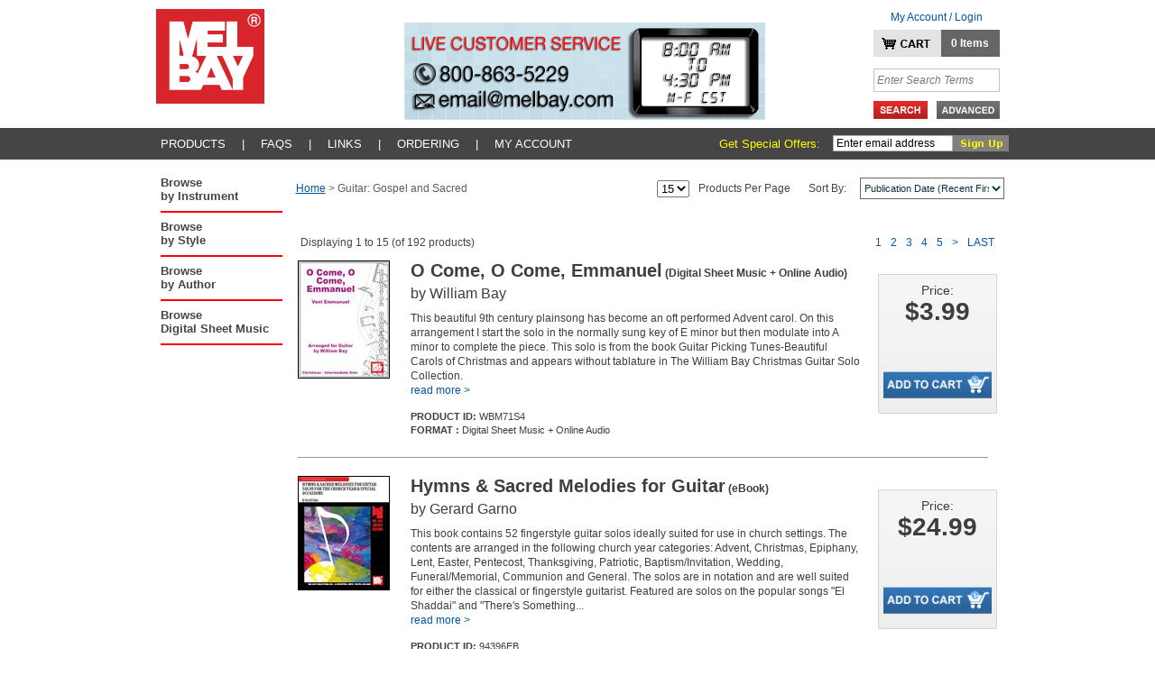

--- FILE ---
content_type: text/html; charset=utf-8
request_url: https://www.melbay.com/Products/CategoryCenter/G29/guitar-gospel-and-sacred.aspx
body_size: 35021
content:



<!DOCTYPE html>
<html>

<head id="ctl00_Head1"><title>
	Guitar: Gospel and Sacred : Mel Bay
</title><meta id="ctl00_MetaKeywords" name="keywords" /><meta id="ctl00_MetaDescription" name="description" /><link rel="shortcut icon" href="/images/favicon.ico" /><link rel="icon" type="image/x-ico" href="/images/favicon.ico" />
		<script src="https://ajax.googleapis.com/ajax/libs/jquery/3.6.0/jquery.min.js"></script>
		<script src="https://ajax.googleapis.com/ajax/libs/jqueryui/1.12.1/jquery-ui.min.js"></script>
		<link rel="stylesheet" href="https://ajax.googleapis.com/ajax/libs/jqueryui/1.12.1/themes/smoothness/jquery-ui.css">
	<script src="/bundles/jquery?v=cvSGa1e9EDsNf2jZl4zAWNwbp_RmGgftMQKCJis15_I1"></script>
<link href="/bundles/css?v=zhDcnFRMg4GaJZxVw0kWhSjRRIB3yUX1c5tpwVzf5GA1" rel="stylesheet"/>


	<script type="text/javascript">
		var cookieName = 'cookie2161';
	</script>

	



		<script type="text/javascript">
			$(function() { OpenMenuByCatId(7484); });
		</script>

	<!--Start AliveChat Live Site Monitor Code-->
	

	<!--Start Left Nav Show / Hide Layers -->
	<script type="text/javascript">
	<!--
		function showFloater(objectID) {
			var theElementStyle = document.getElementById(objectID);
			if (theElementStyle.style.display == "none" && theElementStyle.id == objectID) {
				theElementStyle.style.display = "block";

			}
			else if (theElementStyle.style.display == "block" && theElementStyle.id == objectID) {
				theElementStyle.style.display = "none";
			}
		}// -->
	</script>
	<!--End Left Nav Show / Hide Layers -->

	<script src="/scripts/jquery_1_4_3/jquery.fufade.min.js" type="text/javascript"></script>
	<link href="/scripts/jquery_1_4_3/fufade.css" type="text/css" rel="stylesheet" />
	<script language="javascript" type="text/javascript">
		$(function () {
			$('ul#slideshow').fuFade({
				speed: 2000,
				timeout: 4000,
				containerheight: '100px'
			});
		});
		</script>

		<style type="text/css">
		.pnlEmailSignup { float: right;}
		</style>

	<link href="/Controls/JqvSlider5/JqvSlider5.css" type="text/css" rel="stylesheet" />

	<script language="JavaScript" src="https://seal.networksolutions.com/siteseal/javascript/siteseal.js" type="text/javascript"></script>

</head>

<body>
<form name="aspnetForm" method="post" action="./guitar-gospel-and-sacred.aspx?categoryId=G29" onsubmit="javascript:return WebForm_OnSubmit();" id="aspnetForm">
<div>
<input type="hidden" name="__EVENTTARGET" id="__EVENTTARGET" value="" />
<input type="hidden" name="__EVENTARGUMENT" id="__EVENTARGUMENT" value="" />
<input type="hidden" name="__LASTFOCUS" id="__LASTFOCUS" value="" />
<input type="hidden" name="__VIEWSTATE" id="__VIEWSTATE" value="/[base64]/////D2QCBQ8WAh8BAv////8PZAIHDxYCHwEC/////w9kAg0PZBYGAgEPDxYMHghwYWdlU2l6ZQIPHghGb3JtS2V5czLtBwABAAAA/////[base64]/SW1hZ2VVcmw9JTdlJTJmQ29udGVudCUyZlNpdGUxNjElMmZQcm9kdWN0SW1hZ2VzJTJmV0JNNjNFQi5qcGcmd2lkdGg9MTAwZGQCAQ8PFgIfA2hkZAIED2QWBGYPDxYCHw0Fan4vSGFuZGxlcnMvUmVzaXplSW1hZ2VIYW5kbGVyLmFzaHg/[base64]/[base64]/[base64]/[base64]/[base64]/SW1hZ2VVcmw9JTdlJTJmQ29udGVudCUyZlNpdGUxNjElMmZQcm9kdWN0SW1hZ2VzJTJmMzA5NDhNRUIuanBnJndpZHRoPTEwMGRkAgEPDxYCHwNoZGQCBQ8PFgwfBQIPHwYy7QcAAQAAAP////[base64]/[base64]" />
</div>

<script type="text/javascript">
//<![CDATA[
var theForm = document.forms['aspnetForm'];
if (!theForm) {
    theForm = document.aspnetForm;
}
function __doPostBack(eventTarget, eventArgument) {
    if (!theForm.onsubmit || (theForm.onsubmit() != false)) {
        theForm.__EVENTTARGET.value = eventTarget;
        theForm.__EVENTARGUMENT.value = eventArgument;
        theForm.submit();
    }
}
//]]>
</script>


<script src="/WebResource.axd?d=LuJMkEGQf_s3A2WDcX8dlTeCG2Yk0aMfbZJfTM1xpBo-P19eKXrTw9Kr_OphYqIqUBSodUHg17gb9ESJEZNM6ahgLMc1&amp;t=638901392248157332" type="text/javascript"></script>


<script src="/WebResource.axd?d=luZwqRl552eowEvsn8zEuBeUkbnmAOSTcTy_J78NVzCnm1m3pqGxsa0rNNvae8iXyQOw3wt5PXYkh3Bz-H8DjM903l81&amp;t=638901392248157332" type="text/javascript"></script>
<script type="text/javascript">
//<![CDATA[
function WebForm_OnSubmit() {
if (typeof(ValidatorOnSubmit) == "function" && ValidatorOnSubmit() == false) return false;
return true;
}
//]]>
</script>

<div>

	<input type="hidden" name="__VIEWSTATEGENERATOR" id="__VIEWSTATEGENERATOR" value="00D670DE" />
</div>


<!-- START Header and Top Nav -->

<!-- Header Wrapper -->
	<div class="header_wrapper" >
			<div id="header-message" align="center">
							<span id="the-message">
								
<!--
ERROR DETAILS: content id cannot be identified

-->
							</span>
					</div>	
	<!-- Header Logo & Search Bar -->
		<div class="header_container">		
		<!-- Start Logo Link Area -->
			<div style="float:left;">
				<div class="header_logo">
					<a href="https://www.melbay.com/Default.aspx">
					<img src="/images/logo_melbay.jpg" border="0" alt="Mel Bay Logo" /></a>
				</div>
			</div>
		<!-- End Logo Link Area -->
		
		<!-- Start CMS - Promotional Banner Ad -->
			<div style="float:left;">
				<div align="right" class="header_promo_ad">
					<ul id="slideshow">
						
								<li id="ctl00_MPHeader_rptSlideshow_ctl00_liSlideshowItem"><a href="#">
									<img alt="" src="/Content/Site161/ContentBlocks/CustomerService_00000128369.jpg"  />
									</a>
									<div class="clear">
									</div>
								</li>
							
								<li id="ctl00_MPHeader_rptSlideshow_ctl01_liSlideshowItem"><a href="#">
									<img alt="" src="/Content/Site161/ContentBlocks/30OffEverything_00000157958.png"  />
									</a>
									<div class="clear">
									</div>
								</li>
							
								<li id="ctl00_MPHeader_rptSlideshow_ctl02_liSlideshowItem"><a href="#">
									<img alt="" src="/Content/Site161/ContentBlocks/CustomerService_00000128370.jpg"  />
									</a>
									<div class="clear">
									</div>
								</li>
							
					</ul>
				</div>
			</div>
		<!-- End CMS - Promotional Banner Ad -->
		
		
			
		<!-- Start Cart Items & Links -->	
			<div align="right" style="float:right;padding:10px 10px 0px 0px;">
				<div class="topnav_cart" style="text-align: center;">
					<a href="https://cart.melbay.com/Account/Login">My Account / Login</a>
					
				</div>
				<div style="float:right;">
					<div style="margin:0px 0px 0px 0px;">
						<div style="float:left;">
							<div class="topnav_cart_image">
								<a href="https://cart.melbay.com/Cart">
								<img src="/images/button_mycart.gif" width="75" height="30" border="0" alt="" /></a></div>
						</div>
						<div style="float:left;">
							<div class="topnav_cart_items">
								<a href="https://cart.melbay.com/Cart"><script type="text/javascript">				                                                                                                             	document.write(GetCartItemCount('cookie2x'));</script> Items</a></div>
						</div>
				<!-- Clears Floated Divs -->
						<div class="clear">
						</div>
					</div>
				</div>
			</div>
		<!-- End Cart Items & Links -->
		
		<!-- Start Search Container -->
			<div style="float:right;">
				<div class="header_search_container">

				<!-- Start Search Bar -->
					<div class="header_search_wrapper">
					<!-- START Search Form -->
						<div id="ctl00_MPHeader_pnlSearch" class="SearchPanel" onkeypress="javascript:return WebForm_FireDefaultButton(event, &#39;ctl00_MPHeader_ibSubmitSearch&#39;)">
	
							<!-- Search Keywords -->
							<div>
								<input name="ctl00$MPHeader$tbSearchTerm" type="text" value="Enter Search Terms" maxlength="40" id="ctl00_MPHeader_tbSearchTerm" class="SearchTermBox" onblur="if(this.value==&#39;&#39;) {this.value = &#39;Enter Search Terms&#39;; }" onfocus="if(this.value==&#39;Enter Search Terms&#39;){this.value = &#39;&#39;};return true;" />
							</div>
							<!-- Submit Button/Link -->
							<div class="header_search_button">
								<div style="float:left;">
									<input type="image" name="ctl00$MPHeader$ibSubmitSearch" id="ctl00_MPHeader_ibSubmitSearch" class="SearchButton" src="../../../images/button_search.gif" onclick="javascript:return SubmitLocalSearch();" style="border-width:0px;" />
								</div>
								<div style="float:left;">
									<div style="margin-left:10px;">
										<a href="https://www.melbay.com/AdvancedSearch/Default.aspx">
										<img src="/images/button_advanced.gif" width="70" height="20" border="0" alt="" />
										</a>
									</div>
								</div>
							</div>
							<!-- Error Text -->
							<div>
								
							</div>
						
</div>
					<!-- END Search Form -->
					</div>
				<!-- End Search Bar -->
			
				</div>
			</div>
		<!-- End Search Container -->
		
		<!-- Clears Floated Divs -->
			<div class="clear">
			</div>
		</div>
	<!-- End Header Logo & Search Bar -->
	
	<!-- Topnav Wrapper -->
		<div class="topnav_wrapper">
		<!-- Begin Top Nav -->
			<div class="topnav_container">
				<div style="float:left;">
					<div class="topnav">
						<ul>
							<li id="subnav_Products_a" onmouseover="show_subnav('subnav_Products');" onmouseout="time_subnav('subnav_Products');"><a href="javascript:null(0);">PRODUCTS</a></li>
							<li>|</li>
							<li id="subnav_FAQs_a" onmouseover="show_subnav('subnav_FAQs');" onmouseout="time_subnav('subnav_FAQs');"><a href="javascript:null(0);">FAQs</a></li>
							<li>|</li>
							<li id="subnav_Links_a" onmouseover="show_subnav('subnav_Links');" onmouseout="time_subnav('subnav_Linkss');"><a href="javascript:null(0);">LINKS</a></li>
							<li>|</li>
							<li id="subnav_Ordering_a" onmouseover="show_subnav('subnav_Ordering');" onmouseout="time_subnav('subnav_Ordering');"><a href="javascript:null(0);">ORDERING</a></li>
							<li>|</li>
							<li><a href='https://cart.melbay.com/Profile' >My Account</a></li>
						</ul>
					</div>
				</div>
				<div id="ctl00_MPHeader_pnlEmailSignup" class="pnlEmailSignup" ValidationGroup="EmailSignUp" onclick="javascript:return WebForm_FireDefaultButton(event, &#39;ctl00_MPHeader_ibEmailSignup&#39;);" onkeypress="javascript:return WebForm_FireDefaultButton(event, &#39;ctl00_MPHeader_ibEmailSignup&#39;)">
	
					<div style="float:left;">
						<div class="NewsletterText">
							Get Special Offers:&nbsp;
							
							<span id="ctl00_MPHeader_regexSubscribeEmail" class="formText" style="color:Red;display:none;">Not a valid email</span>
						</div>
					</div>
					<div style="float:left;">
						<!-- Newsletter -->
						<input name="ctl00$MPHeader$TextBoxSubscribeEmail" type="text" value="Enter email address" maxlength="40" id="ctl00_MPHeader_TextBoxSubscribeEmail" class="NewsletterBox" onblur="if(this.value==&#39;&#39;) {this.value = &#39;Enter email address&#39;; }" onfocus="if(this.value==&#39;Enter email address&#39;){this.value = &#39;&#39;};return true;" />
					</div>
					<div style="float:left;">
						<div class="newsletter_button">
							<input type="image" name="ctl00$MPHeader$ibEmailSignup" id="ctl00_MPHeader_ibEmailSignup" class="SearchButton" src="../../../images/button_newsletter.gif" onclick="javascript:WebForm_DoPostBackWithOptions(new WebForm_PostBackOptions(&quot;ctl00$MPHeader$ibEmailSignup&quot;, &quot;&quot;, true, &quot;EmailSignUp&quot;, &quot;&quot;, false, false))" style="border-width:0px;" />
						</div>
					</div>
					<!-- Clears Floats -->
					<div class="clear">
					</div>
				
</div>
			</div>
		
		<!-- Clears Floats -->
			<div class="clear">
			</div>
		
		
		<!-- Subnav Drop Downs - uses Menuing.js and CSS -->
			
			<!-- Sub Nav -->	
			<div class="subnav_container" id="subnav_Products" onmouseover="keep_subnav();" onmouseout="time_subnav('subnav_Products');">
				<div class="subnav">
					<ul>
						<li><a href="https://www.melbay.com/Products/CategoryCenter.aspx?autoSearch=NewLast30">New Titles - Last 30 Days</a></li>
						<li><a href="https://www.melbay.com/Products/CategoryCenter.aspx?autoSearch=NewLast60">New Titles - 30 to 60 Days</a></li>
						<li><a href="https://www.melbay.com/Products/AllBrowseCategories.aspx">All Products by Category</a></li>
					<!-- <li><a href="https://www.melbay.com/Products/CategoryCenter.aspx?autoSearch=BestSellers">Best Sellers</a></li> -->
						<li><a href="https://www.melbay.com/Products/AtoZList.aspx">Complete Listing A-Z</a></li>
						<li><a href="https://www.melbay.com/Pages/About/DVD_Booklets.aspx">DVD Booklets</a></li>
						<li><a href="https://www.melbay.com/Author/List.aspx?alpha=a">Authors</a></li>
					</ul>
				</div>
			</div>
			
			<!-- Sub Nav -->	
			<div class="subnav_container" id="subnav_FAQs" onmouseover="keep_subnav();" onmouseout="time_subnav('subnav_FAQs');">
				<div class="subnav">
					<ul>
						<li><a href="https://www.melbay.com/Pages/About/How_To_Submit_Works.aspx">How to Submit Works for Publication</a></li>
						<li><a href="https://www.melbay.com/Pages/About/Return_Policy.aspx">Return Policy</a></li>
						<li><a href="https://www.melbay.com/Pages/Item/17080/Online_Media.aspx">Online Media</a></li>
						<li><a href="https://www.melbay.com/Pages/About/Mel-Bay-eBook-FAQ.aspx">eBook FAQ</a></li>
						
					</ul>
				</div>
			</div>
			
			<!-- Sub Nav -->	
			<div class="subnav_container" id="subnav_Links" onmouseover="keep_subnav();" onmouseout="time_subnav('subnav_Links');">
				<div class="subnav">
					<ul>
						<li><a href="https://www.melbay.com/Pages/About/International_Resellers.aspx">International Resellers</a></li>
						<li><a href="https://www.melbay.com/Pages/About/Founder_Tribute.aspx">Founder Tribute</a></li>
						<li><a href="https://www.melbay.com/Pages/About/Glossary_Of_Guitar_Terms.aspx">Glossary of Guitar Terms</a></li>
						<li><a href="mailto:bill@melbay.com">Mel Bay Licensing</a></li>
					</ul>
				</div>
			</div>
			
			<!-- Sub Nav -->	
			<div class="subnav_container" id="subnav_Ordering" onmouseover="keep_subnav();" onmouseout="time_subnav('subnav_Ordering');">
				<div class="subnav">
					<ul>
						<li><a href="https://www.melbay.com/Pages/About/How_To_Order.aspx">US Customers</a></li>
						<li><a href="https://www.melbay.com/Pages/About/International_Ordering_Instructions.aspx">International Customers</a></li>
					</ul>
				</div>
			</div>
			
		<!-- END Subnav Drop Downs -->
		
		
		<!-- End Top Nav -->
		</div>
	<!-- End Topnav Wrapper -->
	
	</div>
<!-- End Header Wrapper -->

<!-- END Header and Top Nav -->


<!-- Centers page on browser -->
<div align="center" style="margin: 0px; overflow: hidden;">

	<!-- Center content custom background color goes here -->
	<div align="center" style="width:955px; background-color:#ffffff;">
	
		<!-- START Main Content Area -->
		<div style="width:955px; padding:0px 0px 0px 0px;">
		
		
		<!-- START MPContentAll Override -->
			
		<!-- START DIV w/ background image for left nav expansion -->
		<div class="product_home_container">
			
			
				<!-- Start Left Column -->
				<div style="float:left;">
					<div align="left" class="column_left">
			
						<!-- START Left Nav -->
						<div class="leftnav">
							
							<!-- START Browse by Instrument -->
							<!-- Browse Toggle Link -->
							<div class="leftnav_level0"><a onclick="showFloater('_1');return false;" class="switch">Browse<br />by Instrument</a></div>
	
								<!-- START Level 1 Container -->
								<div id="_1" class="hidemenu">

								

<div id="JqvTreeMenuContainer" class="JqvTreeMenu">
    
    
    <div>
        <div id="ctl00_MPContentAll_MPLeftNav_JqvTreeMenu0_rptTopLevel_ctl00_JqvTreeMenuTopDiv" class="JqvTreeMenuLevTop">
            <div id="ctl00_MPContentAll_MPLeftNav_JqvTreeMenu0_rptTopLevel_ctl00_treeIconTopLev" class="JqvTreeMenuClosed JqvTreeIconTopLev">&nbsp;</div> 
            <span id="ctl00_MPContentAll_MPLeftNav_JqvTreeMenu0_rptTopLevel_ctl00_lblTopLevel" class="JqvTreeMenuLevTopText">Guitar</span>
            
        </div>
        
        
        <div class="JqvTreeMenuLev" id="JqvTreeMenuLev0Div"> 
        
            <div id="ctl00_MPContentAll_MPLeftNav_JqvTreeMenu0_rptTopLevel_ctl00_rptLevel0_ctl00_treeIconLev0" class="JqvTreeMenuClosed JqvTreeIconLev0">&nbsp;</div>
        
            
            <a id="ctl00_MPContentAll_MPLeftNav_JqvTreeMenu0_rptTopLevel_ctl00_rptLevel0_ctl00_hlLev0" class="JqvTreeMenuLev0Text" href="https://www.melbay.com/Products/CategoryCenter/G26/guitar-methods.aspx">Guitar Methods</a>
			<span id="ctl00_MPContentAll_MPLeftNav_JqvTreeMenu0_rptTopLevel_ctl00_rptLevel0_ctl00_lblLev0SId" class="JqvTreeMenuSId">7447</span>
            
            
                <div class="JqvTreeMenuLev" id="JqvTreeMenuLev1Div">
                
                    <div id="ctl00_MPContentAll_MPLeftNav_JqvTreeMenu0_rptTopLevel_ctl00_rptLevel0_ctl00_rptLevel1_ctl00_treeIconLev1" class="JqvTreeMenuEnd JqvTreeIconLev1">&nbsp;</div>
                    
                    <a id="ctl00_MPContentAll_MPLeftNav_JqvTreeMenu0_rptTopLevel_ctl00_rptLevel0_ctl00_rptLevel1_ctl00_hlLev1" class="JqvTreeMenuLev1Text" href="https://www.melbay.com/Products/CategoryCenter/G26!G09/classical-and-lute.aspx">Classical and Lute</a>
					<span id="ctl00_MPContentAll_MPLeftNav_JqvTreeMenu0_rptTopLevel_ctl00_rptLevel0_ctl00_rptLevel1_ctl00_lblLev1SId" class="JqvTreeMenuSId">13442</span>

                </div>
            
                <div class="JqvTreeMenuLev" id="JqvTreeMenuLev1Div">
                
                    <div id="ctl00_MPContentAll_MPLeftNav_JqvTreeMenu0_rptTopLevel_ctl00_rptLevel0_ctl00_rptLevel1_ctl01_treeIconLev1" class="JqvTreeMenuEnd JqvTreeIconLev1">&nbsp;</div>
                    
                    <a id="ctl00_MPContentAll_MPLeftNav_JqvTreeMenu0_rptTopLevel_ctl00_rptLevel0_ctl00_rptLevel1_ctl01_hlLev1" class="JqvTreeMenuLev1Text" href="https://www.melbay.com/Products/CategoryCenter/G26!G28/fingerpicking.aspx">Fingerpicking</a>
					<span id="ctl00_MPContentAll_MPLeftNav_JqvTreeMenu0_rptTopLevel_ctl00_rptLevel0_ctl00_rptLevel1_ctl01_lblLev1SId" class="JqvTreeMenuSId">13449</span>

                </div>
            
                <div class="JqvTreeMenuLev" id="JqvTreeMenuLev1Div">
                
                    <div id="ctl00_MPContentAll_MPLeftNav_JqvTreeMenu0_rptTopLevel_ctl00_rptLevel0_ctl00_rptLevel1_ctl02_treeIconLev1" class="JqvTreeMenuEnd JqvTreeIconLev1">&nbsp;</div>
                    
                    <a id="ctl00_MPContentAll_MPLeftNav_JqvTreeMenu0_rptTopLevel_ctl00_rptLevel0_ctl00_rptLevel1_ctl02_hlLev1" class="JqvTreeMenuLev1Text" href="https://www.melbay.com/Products/CategoryCenter/G26!F36/flamenco.aspx">Flamenco</a>
					<span id="ctl00_MPContentAll_MPLeftNav_JqvTreeMenu0_rptTopLevel_ctl00_rptLevel0_ctl00_rptLevel1_ctl02_lblLev1SId" class="JqvTreeMenuSId">13441</span>

                </div>
            
                <div class="JqvTreeMenuLev" id="JqvTreeMenuLev1Div">
                
                    <div id="ctl00_MPContentAll_MPLeftNav_JqvTreeMenu0_rptTopLevel_ctl00_rptLevel0_ctl00_rptLevel1_ctl03_treeIconLev1" class="JqvTreeMenuEnd JqvTreeIconLev1">&nbsp;</div>
                    
                    <a id="ctl00_MPContentAll_MPLeftNav_JqvTreeMenu0_rptTopLevel_ctl00_rptLevel0_ctl00_rptLevel1_ctl03_hlLev1" class="JqvTreeMenuLev1Text" href="https://www.melbay.com/Products/CategoryCenter/G26!G12/flatpicking.aspx">Flatpicking</a>
					<span id="ctl00_MPContentAll_MPLeftNav_JqvTreeMenu0_rptTopLevel_ctl00_rptLevel0_ctl00_rptLevel1_ctl03_lblLev1SId" class="JqvTreeMenuSId">13443</span>

                </div>
            
                <div class="JqvTreeMenuLev" id="JqvTreeMenuLev1Div">
                
                    <div id="ctl00_MPContentAll_MPLeftNav_JqvTreeMenu0_rptTopLevel_ctl00_rptLevel0_ctl00_rptLevel1_ctl04_treeIconLev1" class="JqvTreeMenuEnd JqvTreeIconLev1">&nbsp;</div>
                    
                    <a id="ctl00_MPContentAll_MPLeftNav_JqvTreeMenu0_rptTopLevel_ctl00_rptLevel0_ctl00_rptLevel1_ctl04_hlLev1" class="JqvTreeMenuLev1Text" href="https://www.melbay.com/Products/CategoryCenter/G26!F14/french-language.aspx">French Language</a>
					<span id="ctl00_MPContentAll_MPLeftNav_JqvTreeMenu0_rptTopLevel_ctl00_rptLevel0_ctl00_rptLevel1_ctl04_lblLev1SId" class="JqvTreeMenuSId">14357</span>

                </div>
            
                <div class="JqvTreeMenuLev" id="JqvTreeMenuLev1Div">
                
                    <div id="ctl00_MPContentAll_MPLeftNav_JqvTreeMenu0_rptTopLevel_ctl00_rptLevel0_ctl00_rptLevel1_ctl05_treeIconLev1" class="JqvTreeMenuEnd JqvTreeIconLev1">&nbsp;</div>
                    
                    <a id="ctl00_MPContentAll_MPLeftNav_JqvTreeMenu0_rptTopLevel_ctl00_rptLevel0_ctl00_rptLevel1_ctl05_hlLev1" class="JqvTreeMenuLev1Text" href="https://www.melbay.com/Products/CategoryCenter/G26!G29/gospel-and-sacred.aspx">Gospel and Sacred</a>
					<span id="ctl00_MPContentAll_MPLeftNav_JqvTreeMenu0_rptTopLevel_ctl00_rptLevel0_ctl00_rptLevel1_ctl05_lblLev1SId" class="JqvTreeMenuSId">13450</span>

                </div>
            
                <div class="JqvTreeMenuLev" id="JqvTreeMenuLev1Div">
                
                    <div id="ctl00_MPContentAll_MPLeftNav_JqvTreeMenu0_rptTopLevel_ctl00_rptLevel0_ctl00_rptLevel1_ctl06_treeIconLev1" class="JqvTreeMenuEnd JqvTreeIconLev1">&nbsp;</div>
                    
                    <a id="ctl00_MPContentAll_MPLeftNav_JqvTreeMenu0_rptTopLevel_ctl00_rptLevel0_ctl00_rptLevel1_ctl06_hlLev1" class="JqvTreeMenuLev1Text" href="https://www.melbay.com/Products/CategoryCenter/G26!G18/hawaiianslack-key.aspx">Hawaiian/Slack Key</a>
					<span id="ctl00_MPContentAll_MPLeftNav_JqvTreeMenu0_rptTopLevel_ctl00_rptLevel0_ctl00_rptLevel1_ctl06_lblLev1SId" class="JqvTreeMenuSId">13447</span>

                </div>
            
                <div class="JqvTreeMenuLev" id="JqvTreeMenuLev1Div">
                
                    <div id="ctl00_MPContentAll_MPLeftNav_JqvTreeMenu0_rptTopLevel_ctl00_rptLevel0_ctl00_rptLevel1_ctl07_treeIconLev1" class="JqvTreeMenuEnd JqvTreeIconLev1">&nbsp;</div>
                    
                    <a id="ctl00_MPContentAll_MPLeftNav_JqvTreeMenu0_rptTopLevel_ctl00_rptLevel0_ctl00_rptLevel1_ctl07_hlLev1" class="JqvTreeMenuLev1Text" href="https://www.melbay.com/Products/CategoryCenter/G26!G30/jazz-and-contemporary.aspx">Jazz and Contemporary</a>
					<span id="ctl00_MPContentAll_MPLeftNav_JqvTreeMenu0_rptTopLevel_ctl00_rptLevel0_ctl00_rptLevel1_ctl07_lblLev1SId" class="JqvTreeMenuSId">13451</span>

                </div>
            
                <div class="JqvTreeMenuLev" id="JqvTreeMenuLev1Div">
                
                    <div id="ctl00_MPContentAll_MPLeftNav_JqvTreeMenu0_rptTopLevel_ctl00_rptLevel0_ctl00_rptLevel1_ctl08_treeIconLev1" class="JqvTreeMenuEnd JqvTreeIconLev1">&nbsp;</div>
                    
                    <a id="ctl00_MPContentAll_MPLeftNav_JqvTreeMenu0_rptTopLevel_ctl00_rptLevel0_ctl00_rptLevel1_ctl08_hlLev1" class="JqvTreeMenuLev1Text" href="https://www.melbay.com/Products/CategoryCenter/G26!G32/latin.aspx">Latin</a>
					<span id="ctl00_MPContentAll_MPLeftNav_JqvTreeMenu0_rptTopLevel_ctl00_rptLevel0_ctl00_rptLevel1_ctl08_lblLev1SId" class="JqvTreeMenuSId">13452</span>

                </div>
            
                <div class="JqvTreeMenuLev" id="JqvTreeMenuLev1Div">
                
                    <div id="ctl00_MPContentAll_MPLeftNav_JqvTreeMenu0_rptTopLevel_ctl00_rptLevel0_ctl00_rptLevel1_ctl09_treeIconLev1" class="JqvTreeMenuEnd JqvTreeIconLev1">&nbsp;</div>
                    
                    <a id="ctl00_MPContentAll_MPLeftNav_JqvTreeMenu0_rptTopLevel_ctl00_rptLevel0_ctl00_rptLevel1_ctl09_hlLev1" class="JqvTreeMenuLev1Text" href="https://www.melbay.com/Products/CategoryCenter/G26!G14/pedal-and-lap-steel.aspx">Pedal and Lap Steel</a>
					<span id="ctl00_MPContentAll_MPLeftNav_JqvTreeMenu0_rptTopLevel_ctl00_rptLevel0_ctl00_rptLevel1_ctl09_lblLev1SId" class="JqvTreeMenuSId">13444</span>

                </div>
            
                <div class="JqvTreeMenuLev" id="JqvTreeMenuLev1Div">
                
                    <div id="ctl00_MPContentAll_MPLeftNav_JqvTreeMenu0_rptTopLevel_ctl00_rptLevel0_ctl00_rptLevel1_ctl10_treeIconLev1" class="JqvTreeMenuEnd JqvTreeIconLev1">&nbsp;</div>
                    
                    <a id="ctl00_MPContentAll_MPLeftNav_JqvTreeMenu0_rptTopLevel_ctl00_rptLevel0_ctl00_rptLevel1_ctl10_hlLev1" class="JqvTreeMenuLev1Text" href="https://www.melbay.com/Products/CategoryCenter/G26!G16/resonator.aspx">Resonator</a>
					<span id="ctl00_MPContentAll_MPLeftNav_JqvTreeMenu0_rptTopLevel_ctl00_rptLevel0_ctl00_rptLevel1_ctl10_lblLev1SId" class="JqvTreeMenuSId">13445</span>

                </div>
            
                <div class="JqvTreeMenuLev" id="JqvTreeMenuLev1Div">
                
                    <div id="ctl00_MPContentAll_MPLeftNav_JqvTreeMenu0_rptTopLevel_ctl00_rptLevel0_ctl00_rptLevel1_ctl11_treeIconLev1" class="JqvTreeMenuEnd JqvTreeIconLev1">&nbsp;</div>
                    
                    <a id="ctl00_MPContentAll_MPLeftNav_JqvTreeMenu0_rptTopLevel_ctl00_rptLevel0_ctl00_rptLevel1_ctl11_hlLev1" class="JqvTreeMenuLev1Text" href="https://www.melbay.com/Products/CategoryCenter/G26!G17/rock--blues.aspx">Rock & Blues</a>
					<span id="ctl00_MPContentAll_MPLeftNav_JqvTreeMenu0_rptTopLevel_ctl00_rptLevel0_ctl00_rptLevel1_ctl11_lblLev1SId" class="JqvTreeMenuSId">13446</span>

                </div>
            
                <div class="JqvTreeMenuLev" id="JqvTreeMenuLev1Div">
                
                    <div id="ctl00_MPContentAll_MPLeftNav_JqvTreeMenu0_rptTopLevel_ctl00_rptLevel0_ctl00_rptLevel1_ctl12_treeIconLev1" class="JqvTreeMenuEnd JqvTreeIconLev1">&nbsp;</div>
                    
                    <a id="ctl00_MPContentAll_MPLeftNav_JqvTreeMenu0_rptTopLevel_ctl00_rptLevel0_ctl00_rptLevel1_ctl12_hlLev1" class="JqvTreeMenuLev1Text" href="https://www.melbay.com/Products/CategoryCenter/G26!G19/slidebottleneck.aspx">Slide/Bottleneck</a>
					<span id="ctl00_MPContentAll_MPLeftNav_JqvTreeMenu0_rptTopLevel_ctl00_rptLevel0_ctl00_rptLevel1_ctl12_lblLev1SId" class="JqvTreeMenuSId">13448</span>

                </div>
            
                <div class="JqvTreeMenuLev" id="JqvTreeMenuLev1Div">
                
                    <div id="ctl00_MPContentAll_MPLeftNav_JqvTreeMenu0_rptTopLevel_ctl00_rptLevel0_ctl00_rptLevel1_ctl13_treeIconLev1" class="JqvTreeMenuEnd JqvTreeIconLev1">&nbsp;</div>
                    
                    <a id="ctl00_MPContentAll_MPLeftNav_JqvTreeMenu0_rptTopLevel_ctl00_rptLevel0_ctl00_rptLevel1_ctl13_hlLev1" class="JqvTreeMenuLev1Text" href="https://www.melbay.com/Products/CategoryCenter/G26!S26/spanish-language.aspx">Spanish Language</a>
					<span id="ctl00_MPContentAll_MPLeftNav_JqvTreeMenu0_rptTopLevel_ctl00_rptLevel0_ctl00_rptLevel1_ctl13_lblLev1SId" class="JqvTreeMenuSId">14358</span>

                </div>
            
        
        </div>
        
        <div class="JqvTreeMenuLev" id="JqvTreeMenuLev0Div"> 
        
            <div id="ctl00_MPContentAll_MPLeftNav_JqvTreeMenu0_rptTopLevel_ctl00_rptLevel0_ctl01_treeIconLev0" class="JqvTreeMenuClosed JqvTreeIconLev0">&nbsp;</div>
        
            
            <a id="ctl00_MPContentAll_MPLeftNav_JqvTreeMenu0_rptTopLevel_ctl00_rptLevel0_ctl01_hlLev0" class="JqvTreeMenuLev0Text" href="https://www.melbay.com/Products/CategoryCenter/G09/guitar-classical-and-lute.aspx">Guitar: Classical and Lute</a>
			<span id="ctl00_MPContentAll_MPLeftNav_JqvTreeMenu0_rptTopLevel_ctl00_rptLevel0_ctl01_lblLev0SId" class="JqvTreeMenuSId">7412</span>
            
            
                <div class="JqvTreeMenuLev" id="JqvTreeMenuLev1Div">
                
                    <div id="ctl00_MPContentAll_MPLeftNav_JqvTreeMenu0_rptTopLevel_ctl00_rptLevel0_ctl01_rptLevel1_ctl00_treeIconLev1" class="JqvTreeMenuEnd JqvTreeIconLev1">&nbsp;</div>
                    
                    <a id="ctl00_MPContentAll_MPLeftNav_JqvTreeMenu0_rptTopLevel_ctl00_rptLevel0_ctl01_rptLevel1_ctl00_hlLev1" class="JqvTreeMenuLev1Text" href="https://www.melbay.com/Products/CategoryCenter/G09!C73/chamber-music.aspx">Chamber Music</a>
					<span id="ctl00_MPContentAll_MPLeftNav_JqvTreeMenu0_rptTopLevel_ctl00_rptLevel0_ctl01_rptLevel1_ctl00_lblLev1SId" class="JqvTreeMenuSId">13287</span>

                </div>
            
                <div class="JqvTreeMenuLev" id="JqvTreeMenuLev1Div">
                
                    <div id="ctl00_MPContentAll_MPLeftNav_JqvTreeMenu0_rptTopLevel_ctl00_rptLevel0_ctl01_rptLevel1_ctl01_treeIconLev1" class="JqvTreeMenuEnd JqvTreeIconLev1">&nbsp;</div>
                    
                    <a id="ctl00_MPContentAll_MPLeftNav_JqvTreeMenu0_rptTopLevel_ctl00_rptLevel0_ctl01_rptLevel1_ctl01_hlLev1" class="JqvTreeMenuLev1Text" href="https://www.melbay.com/Products/CategoryCenter/G09!D41/duet-and-ensemble.aspx">Duet and Ensemble</a>
					<span id="ctl00_MPContentAll_MPLeftNav_JqvTreeMenu0_rptTopLevel_ctl00_rptLevel0_ctl01_rptLevel1_ctl01_lblLev1SId" class="JqvTreeMenuSId">13288</span>

                </div>
            
                <div class="JqvTreeMenuLev" id="JqvTreeMenuLev1Div">
                
                    <div id="ctl00_MPContentAll_MPLeftNav_JqvTreeMenu0_rptTopLevel_ctl00_rptLevel0_ctl01_rptLevel1_ctl02_treeIconLev1" class="JqvTreeMenuEnd JqvTreeIconLev1">&nbsp;</div>
                    
                    <a id="ctl00_MPContentAll_MPLeftNav_JqvTreeMenu0_rptTopLevel_ctl00_rptLevel0_ctl01_rptLevel1_ctl02_hlLev1" class="JqvTreeMenuLev1Text" href="https://www.melbay.com/Products/CategoryCenter/G09!F14/french-language.aspx">French Language</a>
					<span id="ctl00_MPContentAll_MPLeftNav_JqvTreeMenu0_rptTopLevel_ctl00_rptLevel0_ctl01_rptLevel1_ctl02_lblLev1SId" class="JqvTreeMenuSId">14352</span>

                </div>
            
                <div class="JqvTreeMenuLev" id="JqvTreeMenuLev1Div">
                
                    <div id="ctl00_MPContentAll_MPLeftNav_JqvTreeMenu0_rptTopLevel_ctl00_rptLevel0_ctl01_rptLevel1_ctl03_treeIconLev1" class="JqvTreeMenuEnd JqvTreeIconLev1">&nbsp;</div>
                    
                    <a id="ctl00_MPContentAll_MPLeftNav_JqvTreeMenu0_rptTopLevel_ctl00_rptLevel0_ctl01_rptLevel1_ctl03_hlLev1" class="JqvTreeMenuLev1Text" href="https://www.melbay.com/Products/CategoryCenter/G09!G21/german-language.aspx">German Language</a>
					<span id="ctl00_MPContentAll_MPLeftNav_JqvTreeMenu0_rptTopLevel_ctl00_rptLevel0_ctl01_rptLevel1_ctl03_lblLev1SId" class="JqvTreeMenuSId">14386</span>

                </div>
            
                <div class="JqvTreeMenuLev" id="JqvTreeMenuLev1Div">
                
                    <div id="ctl00_MPContentAll_MPLeftNav_JqvTreeMenu0_rptTopLevel_ctl00_rptLevel0_ctl01_rptLevel1_ctl04_treeIconLev1" class="JqvTreeMenuEnd JqvTreeIconLev1">&nbsp;</div>
                    
                    <a id="ctl00_MPContentAll_MPLeftNav_JqvTreeMenu0_rptTopLevel_ctl00_rptLevel0_ctl01_rptLevel1_ctl04_hlLev1" class="JqvTreeMenuLev1Text" href="https://www.melbay.com/Products/CategoryCenter/G09!J05/japanese-language.aspx">Japanese Language</a>
					<span id="ctl00_MPContentAll_MPLeftNav_JqvTreeMenu0_rptTopLevel_ctl00_rptLevel0_ctl01_rptLevel1_ctl04_lblLev1SId" class="JqvTreeMenuSId">14387</span>

                </div>
            
                <div class="JqvTreeMenuLev" id="JqvTreeMenuLev1Div">
                
                    <div id="ctl00_MPContentAll_MPLeftNav_JqvTreeMenu0_rptTopLevel_ctl00_rptLevel0_ctl01_rptLevel1_ctl05_treeIconLev1" class="JqvTreeMenuEnd JqvTreeIconLev1">&nbsp;</div>
                    
                    <a id="ctl00_MPContentAll_MPLeftNav_JqvTreeMenu0_rptTopLevel_ctl00_rptLevel0_ctl01_rptLevel1_ctl05_hlLev1" class="JqvTreeMenuLev1Text" href="https://www.melbay.com/Products/CategoryCenter/G09!M05/method.aspx">Method</a>
					<span id="ctl00_MPContentAll_MPLeftNav_JqvTreeMenu0_rptTopLevel_ctl00_rptLevel0_ctl01_rptLevel1_ctl05_lblLev1SId" class="JqvTreeMenuSId">13289</span>

                </div>
            
                <div class="JqvTreeMenuLev" id="JqvTreeMenuLev1Div">
                
                    <div id="ctl00_MPContentAll_MPLeftNav_JqvTreeMenu0_rptTopLevel_ctl00_rptLevel0_ctl01_rptLevel1_ctl06_treeIconLev1" class="JqvTreeMenuEnd JqvTreeIconLev1">&nbsp;</div>
                    
                    <a id="ctl00_MPContentAll_MPLeftNav_JqvTreeMenu0_rptTopLevel_ctl00_rptLevel0_ctl01_rptLevel1_ctl06_hlLev1" class="JqvTreeMenuLev1Text" href="https://www.melbay.com/Products/CategoryCenter/G09!S15/solos.aspx">Solos</a>
					<span id="ctl00_MPContentAll_MPLeftNav_JqvTreeMenu0_rptTopLevel_ctl00_rptLevel0_ctl01_rptLevel1_ctl06_lblLev1SId" class="JqvTreeMenuSId">13290</span>

                </div>
            
                <div class="JqvTreeMenuLev" id="JqvTreeMenuLev1Div">
                
                    <div id="ctl00_MPContentAll_MPLeftNav_JqvTreeMenu0_rptTopLevel_ctl00_rptLevel0_ctl01_rptLevel1_ctl07_treeIconLev1" class="JqvTreeMenuEnd JqvTreeIconLev1">&nbsp;</div>
                    
                    <a id="ctl00_MPContentAll_MPLeftNav_JqvTreeMenu0_rptTopLevel_ctl00_rptLevel0_ctl01_rptLevel1_ctl07_hlLev1" class="JqvTreeMenuLev1Text" href="https://www.melbay.com/Products/CategoryCenter/G09!S26/spanish-language.aspx">Spanish Language</a>
					<span id="ctl00_MPContentAll_MPLeftNav_JqvTreeMenu0_rptTopLevel_ctl00_rptLevel0_ctl01_rptLevel1_ctl07_lblLev1SId" class="JqvTreeMenuSId">14353</span>

                </div>
            
                <div class="JqvTreeMenuLev" id="JqvTreeMenuLev1Div">
                
                    <div id="ctl00_MPContentAll_MPLeftNav_JqvTreeMenu0_rptTopLevel_ctl00_rptLevel0_ctl01_rptLevel1_ctl08_treeIconLev1" class="JqvTreeMenuEnd JqvTreeIconLev1">&nbsp;</div>
                    
                    <a id="ctl00_MPContentAll_MPLeftNav_JqvTreeMenu0_rptTopLevel_ctl00_rptLevel0_ctl01_rptLevel1_ctl08_hlLev1" class="JqvTreeMenuLev1Text" href="https://www.melbay.com/Products/CategoryCenter/G09!T45/technique-theory-and-reference.aspx">Technique, Theory and Reference</a>
					<span id="ctl00_MPContentAll_MPLeftNav_JqvTreeMenu0_rptTopLevel_ctl00_rptLevel0_ctl01_rptLevel1_ctl08_lblLev1SId" class="JqvTreeMenuSId">13291</span>

                </div>
            
        
        </div>
        
        <div class="JqvTreeMenuLev" id="JqvTreeMenuLev0Div"> 
        
            <div id="ctl00_MPContentAll_MPLeftNav_JqvTreeMenu0_rptTopLevel_ctl00_rptLevel0_ctl02_treeIconLev0" class="JqvTreeMenuClosed JqvTreeIconLev0">&nbsp;</div>
        
            
            <a id="ctl00_MPContentAll_MPLeftNav_JqvTreeMenu0_rptTopLevel_ctl00_rptLevel0_ctl02_hlLev0" class="JqvTreeMenuLev0Text" href="https://www.melbay.com/Products/CategoryCenter/G28/guitar-fingerpicking.aspx">Guitar: Fingerpicking</a>
			<span id="ctl00_MPContentAll_MPLeftNav_JqvTreeMenu0_rptTopLevel_ctl00_rptLevel0_ctl02_lblLev0SId" class="JqvTreeMenuSId">7472</span>
            
            
                <div class="JqvTreeMenuLev" id="JqvTreeMenuLev1Div">
                
                    <div id="ctl00_MPContentAll_MPLeftNav_JqvTreeMenu0_rptTopLevel_ctl00_rptLevel0_ctl02_rptLevel1_ctl00_treeIconLev1" class="JqvTreeMenuEnd JqvTreeIconLev1">&nbsp;</div>
                    
                    <a id="ctl00_MPContentAll_MPLeftNav_JqvTreeMenu0_rptTopLevel_ctl00_rptLevel0_ctl02_rptLevel1_ctl00_hlLev1" class="JqvTreeMenuLev1Text" href="https://www.melbay.com/Products/CategoryCenter/G28!D41/duet-and-ensemble.aspx">Duet and Ensemble</a>
					<span id="ctl00_MPContentAll_MPLeftNav_JqvTreeMenu0_rptTopLevel_ctl00_rptLevel0_ctl02_rptLevel1_ctl00_lblLev1SId" class="JqvTreeMenuSId">13292</span>

                </div>
            
                <div class="JqvTreeMenuLev" id="JqvTreeMenuLev1Div">
                
                    <div id="ctl00_MPContentAll_MPLeftNav_JqvTreeMenu0_rptTopLevel_ctl00_rptLevel0_ctl02_rptLevel1_ctl01_treeIconLev1" class="JqvTreeMenuEnd JqvTreeIconLev1">&nbsp;</div>
                    
                    <a id="ctl00_MPContentAll_MPLeftNav_JqvTreeMenu0_rptTopLevel_ctl00_rptLevel0_ctl02_rptLevel1_ctl01_hlLev1" class="JqvTreeMenuLev1Text" href="https://www.melbay.com/Products/CategoryCenter/G28!G21/german-language.aspx">German Language</a>
					<span id="ctl00_MPContentAll_MPLeftNav_JqvTreeMenu0_rptTopLevel_ctl00_rptLevel0_ctl02_rptLevel1_ctl01_lblLev1SId" class="JqvTreeMenuSId">14390</span>

                </div>
            
                <div class="JqvTreeMenuLev" id="JqvTreeMenuLev1Div">
                
                    <div id="ctl00_MPContentAll_MPLeftNav_JqvTreeMenu0_rptTopLevel_ctl00_rptLevel0_ctl02_rptLevel1_ctl02_treeIconLev1" class="JqvTreeMenuEnd JqvTreeIconLev1">&nbsp;</div>
                    
                    <a id="ctl00_MPContentAll_MPLeftNav_JqvTreeMenu0_rptTopLevel_ctl00_rptLevel0_ctl02_rptLevel1_ctl02_hlLev1" class="JqvTreeMenuLev1Text" href="https://www.melbay.com/Products/CategoryCenter/G28!M05/method.aspx">Method</a>
					<span id="ctl00_MPContentAll_MPLeftNav_JqvTreeMenu0_rptTopLevel_ctl00_rptLevel0_ctl02_rptLevel1_ctl02_lblLev1SId" class="JqvTreeMenuSId">13293</span>

                </div>
            
                <div class="JqvTreeMenuLev" id="JqvTreeMenuLev1Div">
                
                    <div id="ctl00_MPContentAll_MPLeftNav_JqvTreeMenu0_rptTopLevel_ctl00_rptLevel0_ctl02_rptLevel1_ctl03_treeIconLev1" class="JqvTreeMenuEnd JqvTreeIconLev1">&nbsp;</div>
                    
                    <a id="ctl00_MPContentAll_MPLeftNav_JqvTreeMenu0_rptTopLevel_ctl00_rptLevel0_ctl02_rptLevel1_ctl03_hlLev1" class="JqvTreeMenuLev1Text" href="https://www.melbay.com/Products/CategoryCenter/G28!P90/portugese-language.aspx">Portugese Language</a>
					<span id="ctl00_MPContentAll_MPLeftNav_JqvTreeMenu0_rptTopLevel_ctl00_rptLevel0_ctl02_rptLevel1_ctl03_lblLev1SId" class="JqvTreeMenuSId">14391</span>

                </div>
            
                <div class="JqvTreeMenuLev" id="JqvTreeMenuLev1Div">
                
                    <div id="ctl00_MPContentAll_MPLeftNav_JqvTreeMenu0_rptTopLevel_ctl00_rptLevel0_ctl02_rptLevel1_ctl04_treeIconLev1" class="JqvTreeMenuEnd JqvTreeIconLev1">&nbsp;</div>
                    
                    <a id="ctl00_MPContentAll_MPLeftNav_JqvTreeMenu0_rptTopLevel_ctl00_rptLevel0_ctl02_rptLevel1_ctl04_hlLev1" class="JqvTreeMenuLev1Text" href="https://www.melbay.com/Products/CategoryCenter/G28!R33/russian-language.aspx">Russian Language</a>
					<span id="ctl00_MPContentAll_MPLeftNav_JqvTreeMenu0_rptTopLevel_ctl00_rptLevel0_ctl02_rptLevel1_ctl04_lblLev1SId" class="JqvTreeMenuSId">14359</span>

                </div>
            
                <div class="JqvTreeMenuLev" id="JqvTreeMenuLev1Div">
                
                    <div id="ctl00_MPContentAll_MPLeftNav_JqvTreeMenu0_rptTopLevel_ctl00_rptLevel0_ctl02_rptLevel1_ctl05_treeIconLev1" class="JqvTreeMenuEnd JqvTreeIconLev1">&nbsp;</div>
                    
                    <a id="ctl00_MPContentAll_MPLeftNav_JqvTreeMenu0_rptTopLevel_ctl00_rptLevel0_ctl02_rptLevel1_ctl05_hlLev1" class="JqvTreeMenuLev1Text" href="https://www.melbay.com/Products/CategoryCenter/G28!S15/solos.aspx">Solos</a>
					<span id="ctl00_MPContentAll_MPLeftNav_JqvTreeMenu0_rptTopLevel_ctl00_rptLevel0_ctl02_rptLevel1_ctl05_lblLev1SId" class="JqvTreeMenuSId">13294</span>

                </div>
            
                <div class="JqvTreeMenuLev" id="JqvTreeMenuLev1Div">
                
                    <div id="ctl00_MPContentAll_MPLeftNav_JqvTreeMenu0_rptTopLevel_ctl00_rptLevel0_ctl02_rptLevel1_ctl06_treeIconLev1" class="JqvTreeMenuEnd JqvTreeIconLev1">&nbsp;</div>
                    
                    <a id="ctl00_MPContentAll_MPLeftNav_JqvTreeMenu0_rptTopLevel_ctl00_rptLevel0_ctl02_rptLevel1_ctl06_hlLev1" class="JqvTreeMenuLev1Text" href="https://www.melbay.com/Products/CategoryCenter/G28!S26/spanish-language.aspx">Spanish Language</a>
					<span id="ctl00_MPContentAll_MPLeftNav_JqvTreeMenu0_rptTopLevel_ctl00_rptLevel0_ctl02_rptLevel1_ctl06_lblLev1SId" class="JqvTreeMenuSId">14360</span>

                </div>
            
                <div class="JqvTreeMenuLev" id="JqvTreeMenuLev1Div">
                
                    <div id="ctl00_MPContentAll_MPLeftNav_JqvTreeMenu0_rptTopLevel_ctl00_rptLevel0_ctl02_rptLevel1_ctl07_treeIconLev1" class="JqvTreeMenuEnd JqvTreeIconLev1">&nbsp;</div>
                    
                    <a id="ctl00_MPContentAll_MPLeftNav_JqvTreeMenu0_rptTopLevel_ctl00_rptLevel0_ctl02_rptLevel1_ctl07_hlLev1" class="JqvTreeMenuLev1Text" href="https://www.melbay.com/Products/CategoryCenter/G28!T45/technique-theory-and-reference.aspx">Technique, Theory and Reference</a>
					<span id="ctl00_MPContentAll_MPLeftNav_JqvTreeMenu0_rptTopLevel_ctl00_rptLevel0_ctl02_rptLevel1_ctl07_lblLev1SId" class="JqvTreeMenuSId">13296</span>

                </div>
            
                <div class="JqvTreeMenuLev" id="JqvTreeMenuLev1Div">
                
                    <div id="ctl00_MPContentAll_MPLeftNav_JqvTreeMenu0_rptTopLevel_ctl00_rptLevel0_ctl02_rptLevel1_ctl08_treeIconLev1" class="JqvTreeMenuEnd JqvTreeIconLev1">&nbsp;</div>
                    
                    <a id="ctl00_MPContentAll_MPLeftNav_JqvTreeMenu0_rptTopLevel_ctl00_rptLevel0_ctl02_rptLevel1_ctl08_hlLev1" class="JqvTreeMenuLev1Text" href="https://www.melbay.com/Products/CategoryCenter/G28!T23/tunebook.aspx">Tunebook</a>
					<span id="ctl00_MPContentAll_MPLeftNav_JqvTreeMenu0_rptTopLevel_ctl00_rptLevel0_ctl02_rptLevel1_ctl08_lblLev1SId" class="JqvTreeMenuSId">13295</span>

                </div>
            
        
        </div>
        
        <div class="JqvTreeMenuLev" id="JqvTreeMenuLev0Div"> 
        
            <div id="ctl00_MPContentAll_MPLeftNav_JqvTreeMenu0_rptTopLevel_ctl00_rptLevel0_ctl03_treeIconLev0" class="JqvTreeMenuClosed JqvTreeIconLev0">&nbsp;</div>
        
            
            <a id="ctl00_MPContentAll_MPLeftNav_JqvTreeMenu0_rptTopLevel_ctl00_rptLevel0_ctl03_hlLev0" class="JqvTreeMenuLev0Text" href="https://www.melbay.com/Products/CategoryCenter/F36/guitar-flamenco.aspx">Guitar: Flamenco</a>
			<span id="ctl00_MPContentAll_MPLeftNav_JqvTreeMenu0_rptTopLevel_ctl00_rptLevel0_ctl03_lblLev0SId" class="JqvTreeMenuSId">7406</span>
            
            
                <div class="JqvTreeMenuLev" id="JqvTreeMenuLev1Div">
                
                    <div id="ctl00_MPContentAll_MPLeftNav_JqvTreeMenu0_rptTopLevel_ctl00_rptLevel0_ctl03_rptLevel1_ctl00_treeIconLev1" class="JqvTreeMenuEnd JqvTreeIconLev1">&nbsp;</div>
                    
                    <a id="ctl00_MPContentAll_MPLeftNav_JqvTreeMenu0_rptTopLevel_ctl00_rptLevel0_ctl03_rptLevel1_ctl00_hlLev1" class="JqvTreeMenuLev1Text" href="https://www.melbay.com/Products/CategoryCenter/F36!D41/duets-and-ensembles.aspx">Duets and Ensembles</a>
					<span id="ctl00_MPContentAll_MPLeftNav_JqvTreeMenu0_rptTopLevel_ctl00_rptLevel0_ctl03_rptLevel1_ctl00_lblLev1SId" class="JqvTreeMenuSId">13419</span>

                </div>
            
                <div class="JqvTreeMenuLev" id="JqvTreeMenuLev1Div">
                
                    <div id="ctl00_MPContentAll_MPLeftNav_JqvTreeMenu0_rptTopLevel_ctl00_rptLevel0_ctl03_rptLevel1_ctl01_treeIconLev1" class="JqvTreeMenuEnd JqvTreeIconLev1">&nbsp;</div>
                    
                    <a id="ctl00_MPContentAll_MPLeftNav_JqvTreeMenu0_rptTopLevel_ctl00_rptLevel0_ctl03_rptLevel1_ctl01_hlLev1" class="JqvTreeMenuLev1Text" href="https://www.melbay.com/Products/CategoryCenter/F36!M05/method.aspx">Method</a>
					<span id="ctl00_MPContentAll_MPLeftNav_JqvTreeMenu0_rptTopLevel_ctl00_rptLevel0_ctl03_rptLevel1_ctl01_lblLev1SId" class="JqvTreeMenuSId">13420</span>

                </div>
            
                <div class="JqvTreeMenuLev" id="JqvTreeMenuLev1Div">
                
                    <div id="ctl00_MPContentAll_MPLeftNav_JqvTreeMenu0_rptTopLevel_ctl00_rptLevel0_ctl03_rptLevel1_ctl02_treeIconLev1" class="JqvTreeMenuEnd JqvTreeIconLev1">&nbsp;</div>
                    
                    <a id="ctl00_MPContentAll_MPLeftNav_JqvTreeMenu0_rptTopLevel_ctl00_rptLevel0_ctl03_rptLevel1_ctl02_hlLev1" class="JqvTreeMenuLev1Text" href="https://www.melbay.com/Products/CategoryCenter/F36!S15/solos.aspx">Solos</a>
					<span id="ctl00_MPContentAll_MPLeftNav_JqvTreeMenu0_rptTopLevel_ctl00_rptLevel0_ctl03_rptLevel1_ctl02_lblLev1SId" class="JqvTreeMenuSId">13421</span>

                </div>
            
                <div class="JqvTreeMenuLev" id="JqvTreeMenuLev1Div">
                
                    <div id="ctl00_MPContentAll_MPLeftNav_JqvTreeMenu0_rptTopLevel_ctl00_rptLevel0_ctl03_rptLevel1_ctl03_treeIconLev1" class="JqvTreeMenuEnd JqvTreeIconLev1">&nbsp;</div>
                    
                    <a id="ctl00_MPContentAll_MPLeftNav_JqvTreeMenu0_rptTopLevel_ctl00_rptLevel0_ctl03_rptLevel1_ctl03_hlLev1" class="JqvTreeMenuLev1Text" href="https://www.melbay.com/Products/CategoryCenter/F36!S26/spanish-language.aspx">Spanish Language</a>
					<span id="ctl00_MPContentAll_MPLeftNav_JqvTreeMenu0_rptTopLevel_ctl00_rptLevel0_ctl03_rptLevel1_ctl03_lblLev1SId" class="JqvTreeMenuSId">14385</span>

                </div>
            
                <div class="JqvTreeMenuLev" id="JqvTreeMenuLev1Div">
                
                    <div id="ctl00_MPContentAll_MPLeftNav_JqvTreeMenu0_rptTopLevel_ctl00_rptLevel0_ctl03_rptLevel1_ctl04_treeIconLev1" class="JqvTreeMenuEnd JqvTreeIconLev1">&nbsp;</div>
                    
                    <a id="ctl00_MPContentAll_MPLeftNav_JqvTreeMenu0_rptTopLevel_ctl00_rptLevel0_ctl03_rptLevel1_ctl04_hlLev1" class="JqvTreeMenuLev1Text" href="https://www.melbay.com/Products/CategoryCenter/F36!T45/technique-theory-and-reference.aspx">Technique, Theory and Reference</a>
					<span id="ctl00_MPContentAll_MPLeftNav_JqvTreeMenu0_rptTopLevel_ctl00_rptLevel0_ctl03_rptLevel1_ctl04_lblLev1SId" class="JqvTreeMenuSId">13422</span>

                </div>
            
        
        </div>
        
        <div class="JqvTreeMenuLev" id="JqvTreeMenuLev0Div"> 
        
            <div id="ctl00_MPContentAll_MPLeftNav_JqvTreeMenu0_rptTopLevel_ctl00_rptLevel0_ctl04_treeIconLev0" class="JqvTreeMenuClosed JqvTreeIconLev0">&nbsp;</div>
        
            
            <a id="ctl00_MPContentAll_MPLeftNav_JqvTreeMenu0_rptTopLevel_ctl00_rptLevel0_ctl04_hlLev0" class="JqvTreeMenuLev0Text" href="https://www.melbay.com/Products/CategoryCenter/G12/guitar-flatpicking.aspx">Guitar: Flatpicking</a>
			<span id="ctl00_MPContentAll_MPLeftNav_JqvTreeMenu0_rptTopLevel_ctl00_rptLevel0_ctl04_lblLev0SId" class="JqvTreeMenuSId">7422</span>
            
            
                <div class="JqvTreeMenuLev" id="JqvTreeMenuLev1Div">
                
                    <div id="ctl00_MPContentAll_MPLeftNav_JqvTreeMenu0_rptTopLevel_ctl00_rptLevel0_ctl04_rptLevel1_ctl00_treeIconLev1" class="JqvTreeMenuEnd JqvTreeIconLev1">&nbsp;</div>
                    
                    <a id="ctl00_MPContentAll_MPLeftNav_JqvTreeMenu0_rptTopLevel_ctl00_rptLevel0_ctl04_rptLevel1_ctl00_hlLev1" class="JqvTreeMenuLev1Text" href="https://www.melbay.com/Products/CategoryCenter/G12!D41/duets-and-ensembles.aspx">Duets and Ensembles</a>
					<span id="ctl00_MPContentAll_MPLeftNav_JqvTreeMenu0_rptTopLevel_ctl00_rptLevel0_ctl04_rptLevel1_ctl00_lblLev1SId" class="JqvTreeMenuSId">13365</span>

                </div>
            
                <div class="JqvTreeMenuLev" id="JqvTreeMenuLev1Div">
                
                    <div id="ctl00_MPContentAll_MPLeftNav_JqvTreeMenu0_rptTopLevel_ctl00_rptLevel0_ctl04_rptLevel1_ctl01_treeIconLev1" class="JqvTreeMenuEnd JqvTreeIconLev1">&nbsp;</div>
                    
                    <a id="ctl00_MPContentAll_MPLeftNav_JqvTreeMenu0_rptTopLevel_ctl00_rptLevel0_ctl04_rptLevel1_ctl01_hlLev1" class="JqvTreeMenuLev1Text" href="https://www.melbay.com/Products/CategoryCenter/G12!G21/german-language.aspx">German Language</a>
					<span id="ctl00_MPContentAll_MPLeftNav_JqvTreeMenu0_rptTopLevel_ctl00_rptLevel0_ctl04_rptLevel1_ctl01_lblLev1SId" class="JqvTreeMenuSId">14388</span>

                </div>
            
                <div class="JqvTreeMenuLev" id="JqvTreeMenuLev1Div">
                
                    <div id="ctl00_MPContentAll_MPLeftNav_JqvTreeMenu0_rptTopLevel_ctl00_rptLevel0_ctl04_rptLevel1_ctl02_treeIconLev1" class="JqvTreeMenuEnd JqvTreeIconLev1">&nbsp;</div>
                    
                    <a id="ctl00_MPContentAll_MPLeftNav_JqvTreeMenu0_rptTopLevel_ctl00_rptLevel0_ctl04_rptLevel1_ctl02_hlLev1" class="JqvTreeMenuLev1Text" href="https://www.melbay.com/Products/CategoryCenter/G12!M05/method.aspx">Method</a>
					<span id="ctl00_MPContentAll_MPLeftNav_JqvTreeMenu0_rptTopLevel_ctl00_rptLevel0_ctl04_rptLevel1_ctl02_lblLev1SId" class="JqvTreeMenuSId">13366</span>

                </div>
            
                <div class="JqvTreeMenuLev" id="JqvTreeMenuLev1Div">
                
                    <div id="ctl00_MPContentAll_MPLeftNav_JqvTreeMenu0_rptTopLevel_ctl00_rptLevel0_ctl04_rptLevel1_ctl03_treeIconLev1" class="JqvTreeMenuEnd JqvTreeIconLev1">&nbsp;</div>
                    
                    <a id="ctl00_MPContentAll_MPLeftNav_JqvTreeMenu0_rptTopLevel_ctl00_rptLevel0_ctl04_rptLevel1_ctl03_hlLev1" class="JqvTreeMenuLev1Text" href="https://www.melbay.com/Products/CategoryCenter/G12!S15/solos.aspx">Solos</a>
					<span id="ctl00_MPContentAll_MPLeftNav_JqvTreeMenu0_rptTopLevel_ctl00_rptLevel0_ctl04_rptLevel1_ctl03_lblLev1SId" class="JqvTreeMenuSId">13367</span>

                </div>
            
                <div class="JqvTreeMenuLev" id="JqvTreeMenuLev1Div">
                
                    <div id="ctl00_MPContentAll_MPLeftNav_JqvTreeMenu0_rptTopLevel_ctl00_rptLevel0_ctl04_rptLevel1_ctl04_treeIconLev1" class="JqvTreeMenuEnd JqvTreeIconLev1">&nbsp;</div>
                    
                    <a id="ctl00_MPContentAll_MPLeftNav_JqvTreeMenu0_rptTopLevel_ctl00_rptLevel0_ctl04_rptLevel1_ctl04_hlLev1" class="JqvTreeMenuLev1Text" href="https://www.melbay.com/Products/CategoryCenter/G12!S26/spanish-language.aspx">Spanish Language</a>
					<span id="ctl00_MPContentAll_MPLeftNav_JqvTreeMenu0_rptTopLevel_ctl00_rptLevel0_ctl04_rptLevel1_ctl04_lblLev1SId" class="JqvTreeMenuSId">14354</span>

                </div>
            
                <div class="JqvTreeMenuLev" id="JqvTreeMenuLev1Div">
                
                    <div id="ctl00_MPContentAll_MPLeftNav_JqvTreeMenu0_rptTopLevel_ctl00_rptLevel0_ctl04_rptLevel1_ctl05_treeIconLev1" class="JqvTreeMenuEnd JqvTreeIconLev1">&nbsp;</div>
                    
                    <a id="ctl00_MPContentAll_MPLeftNav_JqvTreeMenu0_rptTopLevel_ctl00_rptLevel0_ctl04_rptLevel1_ctl05_hlLev1" class="JqvTreeMenuLev1Text" href="https://www.melbay.com/Products/CategoryCenter/G12!T45/technique-theory-and-reference.aspx">Technique, Theory and Reference</a>
					<span id="ctl00_MPContentAll_MPLeftNav_JqvTreeMenu0_rptTopLevel_ctl00_rptLevel0_ctl04_rptLevel1_ctl05_lblLev1SId" class="JqvTreeMenuSId">13369</span>

                </div>
            
                <div class="JqvTreeMenuLev" id="JqvTreeMenuLev1Div">
                
                    <div id="ctl00_MPContentAll_MPLeftNav_JqvTreeMenu0_rptTopLevel_ctl00_rptLevel0_ctl04_rptLevel1_ctl06_treeIconLev1" class="JqvTreeMenuEnd JqvTreeIconLev1">&nbsp;</div>
                    
                    <a id="ctl00_MPContentAll_MPLeftNav_JqvTreeMenu0_rptTopLevel_ctl00_rptLevel0_ctl04_rptLevel1_ctl06_hlLev1" class="JqvTreeMenuLev1Text" href="https://www.melbay.com/Products/CategoryCenter/G12!T23/tunebook.aspx">Tunebook</a>
					<span id="ctl00_MPContentAll_MPLeftNav_JqvTreeMenu0_rptTopLevel_ctl00_rptLevel0_ctl04_rptLevel1_ctl06_lblLev1SId" class="JqvTreeMenuSId">13368</span>

                </div>
            
        
        </div>
        
        <div class="JqvTreeMenuLev" id="JqvTreeMenuLev0Div"> 
        
            <div id="ctl00_MPContentAll_MPLeftNav_JqvTreeMenu0_rptTopLevel_ctl00_rptLevel0_ctl05_treeIconLev0" class="JqvTreeMenuClosed JqvTreeIconLev0">&nbsp;</div>
        
            
            <a id="ctl00_MPContentAll_MPLeftNav_JqvTreeMenu0_rptTopLevel_ctl00_rptLevel0_ctl05_hlLev0" class="JqvTreeMenuLev0Text" href="https://www.melbay.com/Products/CategoryCenter/G29/guitar-gospel-and-sacred.aspx">Guitar: Gospel and Sacred</a>
			<span id="ctl00_MPContentAll_MPLeftNav_JqvTreeMenu0_rptTopLevel_ctl00_rptLevel0_ctl05_lblLev0SId" class="JqvTreeMenuSId">7484</span>
            
            
                <div class="JqvTreeMenuLev" id="JqvTreeMenuLev1Div">
                
                    <div id="ctl00_MPContentAll_MPLeftNav_JqvTreeMenu0_rptTopLevel_ctl00_rptLevel0_ctl05_rptLevel1_ctl00_treeIconLev1" class="JqvTreeMenuEnd JqvTreeIconLev1">&nbsp;</div>
                    
                    <a id="ctl00_MPContentAll_MPLeftNav_JqvTreeMenu0_rptTopLevel_ctl00_rptLevel0_ctl05_rptLevel1_ctl00_hlLev1" class="JqvTreeMenuLev1Text" href="https://www.melbay.com/Products/CategoryCenter/G29!D41/duets-and-ensemble.aspx">Duets and Ensemble</a>
					<span id="ctl00_MPContentAll_MPLeftNav_JqvTreeMenu0_rptTopLevel_ctl00_rptLevel0_ctl05_rptLevel1_ctl00_lblLev1SId" class="JqvTreeMenuSId">13355</span>

                </div>
            
                <div class="JqvTreeMenuLev" id="JqvTreeMenuLev1Div">
                
                    <div id="ctl00_MPContentAll_MPLeftNav_JqvTreeMenu0_rptTopLevel_ctl00_rptLevel0_ctl05_rptLevel1_ctl01_treeIconLev1" class="JqvTreeMenuEnd JqvTreeIconLev1">&nbsp;</div>
                    
                    <a id="ctl00_MPContentAll_MPLeftNav_JqvTreeMenu0_rptTopLevel_ctl00_rptLevel0_ctl05_rptLevel1_ctl01_hlLev1" class="JqvTreeMenuLev1Text" href="https://www.melbay.com/Products/CategoryCenter/G29!M05/method.aspx">Method</a>
					<span id="ctl00_MPContentAll_MPLeftNav_JqvTreeMenu0_rptTopLevel_ctl00_rptLevel0_ctl05_rptLevel1_ctl01_lblLev1SId" class="JqvTreeMenuSId">13356</span>

                </div>
            
                <div class="JqvTreeMenuLev" id="JqvTreeMenuLev1Div">
                
                    <div id="ctl00_MPContentAll_MPLeftNav_JqvTreeMenu0_rptTopLevel_ctl00_rptLevel0_ctl05_rptLevel1_ctl02_treeIconLev1" class="JqvTreeMenuEnd JqvTreeIconLev1">&nbsp;</div>
                    
                    <a id="ctl00_MPContentAll_MPLeftNav_JqvTreeMenu0_rptTopLevel_ctl00_rptLevel0_ctl05_rptLevel1_ctl02_hlLev1" class="JqvTreeMenuLev1Text" href="https://www.melbay.com/Products/CategoryCenter/G29!S15/solos.aspx">Solos</a>
					<span id="ctl00_MPContentAll_MPLeftNav_JqvTreeMenu0_rptTopLevel_ctl00_rptLevel0_ctl05_rptLevel1_ctl02_lblLev1SId" class="JqvTreeMenuSId">13357</span>

                </div>
            
                <div class="JqvTreeMenuLev" id="JqvTreeMenuLev1Div">
                
                    <div id="ctl00_MPContentAll_MPLeftNav_JqvTreeMenu0_rptTopLevel_ctl00_rptLevel0_ctl05_rptLevel1_ctl03_treeIconLev1" class="JqvTreeMenuEnd JqvTreeIconLev1">&nbsp;</div>
                    
                    <a id="ctl00_MPContentAll_MPLeftNav_JqvTreeMenu0_rptTopLevel_ctl00_rptLevel0_ctl05_rptLevel1_ctl03_hlLev1" class="JqvTreeMenuLev1Text" href="https://www.melbay.com/Products/CategoryCenter/G29!T45/technique-theory-and-reference.aspx">Technique, Theory and Reference</a>
					<span id="ctl00_MPContentAll_MPLeftNav_JqvTreeMenu0_rptTopLevel_ctl00_rptLevel0_ctl05_rptLevel1_ctl03_lblLev1SId" class="JqvTreeMenuSId">13359</span>

                </div>
            
                <div class="JqvTreeMenuLev" id="JqvTreeMenuLev1Div">
                
                    <div id="ctl00_MPContentAll_MPLeftNav_JqvTreeMenu0_rptTopLevel_ctl00_rptLevel0_ctl05_rptLevel1_ctl04_treeIconLev1" class="JqvTreeMenuEnd JqvTreeIconLev1">&nbsp;</div>
                    
                    <a id="ctl00_MPContentAll_MPLeftNav_JqvTreeMenu0_rptTopLevel_ctl00_rptLevel0_ctl05_rptLevel1_ctl04_hlLev1" class="JqvTreeMenuLev1Text" href="https://www.melbay.com/Products/CategoryCenter/G29!T23/tunebook.aspx">Tunebook</a>
					<span id="ctl00_MPContentAll_MPLeftNav_JqvTreeMenu0_rptTopLevel_ctl00_rptLevel0_ctl05_rptLevel1_ctl04_lblLev1SId" class="JqvTreeMenuSId">13358</span>

                </div>
            
        
        </div>
        
        <div class="JqvTreeMenuLev" id="JqvTreeMenuLev0Div"> 
        
            <div id="ctl00_MPContentAll_MPLeftNav_JqvTreeMenu0_rptTopLevel_ctl00_rptLevel0_ctl06_treeIconLev0" class="JqvTreeMenuClosed JqvTreeIconLev0">&nbsp;</div>
        
            
            <a id="ctl00_MPContentAll_MPLeftNav_JqvTreeMenu0_rptTopLevel_ctl00_rptLevel0_ctl06_hlLev0" class="JqvTreeMenuLev0Text" href="https://www.melbay.com/Products/CategoryCenter/G18/guitar-hawaiianslack-key.aspx">Guitar: Hawaiian/Slack Key</a>
			<span id="ctl00_MPContentAll_MPLeftNav_JqvTreeMenu0_rptTopLevel_ctl00_rptLevel0_ctl06_lblLev0SId" class="JqvTreeMenuSId">7445</span>
            
            
                <div class="JqvTreeMenuLev" id="JqvTreeMenuLev1Div">
                
                    <div id="ctl00_MPContentAll_MPLeftNav_JqvTreeMenu0_rptTopLevel_ctl00_rptLevel0_ctl06_rptLevel1_ctl00_treeIconLev1" class="JqvTreeMenuEnd JqvTreeIconLev1">&nbsp;</div>
                    
                    <a id="ctl00_MPContentAll_MPLeftNav_JqvTreeMenu0_rptTopLevel_ctl00_rptLevel0_ctl06_rptLevel1_ctl00_hlLev1" class="JqvTreeMenuLev1Text" href="https://www.melbay.com/Products/CategoryCenter/G18!M05/method.aspx">Method</a>
					<span id="ctl00_MPContentAll_MPLeftNav_JqvTreeMenu0_rptTopLevel_ctl00_rptLevel0_ctl06_rptLevel1_ctl00_lblLev1SId" class="JqvTreeMenuSId">13377</span>

                </div>
            
                <div class="JqvTreeMenuLev" id="JqvTreeMenuLev1Div">
                
                    <div id="ctl00_MPContentAll_MPLeftNav_JqvTreeMenu0_rptTopLevel_ctl00_rptLevel0_ctl06_rptLevel1_ctl01_treeIconLev1" class="JqvTreeMenuEnd JqvTreeIconLev1">&nbsp;</div>
                    
                    <a id="ctl00_MPContentAll_MPLeftNav_JqvTreeMenu0_rptTopLevel_ctl00_rptLevel0_ctl06_rptLevel1_ctl01_hlLev1" class="JqvTreeMenuLev1Text" href="https://www.melbay.com/Products/CategoryCenter/G18!S15/solos.aspx">Solos</a>
					<span id="ctl00_MPContentAll_MPLeftNav_JqvTreeMenu0_rptTopLevel_ctl00_rptLevel0_ctl06_rptLevel1_ctl01_lblLev1SId" class="JqvTreeMenuSId">13378</span>

                </div>
            
                <div class="JqvTreeMenuLev" id="JqvTreeMenuLev1Div">
                
                    <div id="ctl00_MPContentAll_MPLeftNav_JqvTreeMenu0_rptTopLevel_ctl00_rptLevel0_ctl06_rptLevel1_ctl02_treeIconLev1" class="JqvTreeMenuEnd JqvTreeIconLev1">&nbsp;</div>
                    
                    <a id="ctl00_MPContentAll_MPLeftNav_JqvTreeMenu0_rptTopLevel_ctl00_rptLevel0_ctl06_rptLevel1_ctl02_hlLev1" class="JqvTreeMenuLev1Text" href="https://www.melbay.com/Products/CategoryCenter/G18!T45/technique-theory-and-reference.aspx">Technique, Theory and Reference</a>
					<span id="ctl00_MPContentAll_MPLeftNav_JqvTreeMenu0_rptTopLevel_ctl00_rptLevel0_ctl06_rptLevel1_ctl02_lblLev1SId" class="JqvTreeMenuSId">13379</span>

                </div>
            
        
        </div>
        
        <div class="JqvTreeMenuLev" id="JqvTreeMenuLev0Div"> 
        
            <div id="ctl00_MPContentAll_MPLeftNav_JqvTreeMenu0_rptTopLevel_ctl00_rptLevel0_ctl07_treeIconLev0" class="JqvTreeMenuClosed JqvTreeIconLev0">&nbsp;</div>
        
            
            <a id="ctl00_MPContentAll_MPLeftNav_JqvTreeMenu0_rptTopLevel_ctl00_rptLevel0_ctl07_hlLev0" class="JqvTreeMenuLev0Text" href="https://www.melbay.com/Products/CategoryCenter/G30/guitar-jazz-and-contemporary.aspx">Guitar: Jazz and Contemporary</a>
			<span id="ctl00_MPContentAll_MPLeftNav_JqvTreeMenu0_rptTopLevel_ctl00_rptLevel0_ctl07_lblLev0SId" class="JqvTreeMenuSId">7485</span>
            
            
                <div class="JqvTreeMenuLev" id="JqvTreeMenuLev1Div">
                
                    <div id="ctl00_MPContentAll_MPLeftNav_JqvTreeMenu0_rptTopLevel_ctl00_rptLevel0_ctl07_rptLevel1_ctl00_treeIconLev1" class="JqvTreeMenuEnd JqvTreeIconLev1">&nbsp;</div>
                    
                    <a id="ctl00_MPContentAll_MPLeftNav_JqvTreeMenu0_rptTopLevel_ctl00_rptLevel0_ctl07_rptLevel1_ctl00_hlLev1" class="JqvTreeMenuLev1Text" href="https://www.melbay.com/Products/CategoryCenter/G30!D41/duets-and-ensemble.aspx">Duets and Ensemble</a>
					<span id="ctl00_MPContentAll_MPLeftNav_JqvTreeMenu0_rptTopLevel_ctl00_rptLevel0_ctl07_rptLevel1_ctl00_lblLev1SId" class="JqvTreeMenuSId">13382</span>

                </div>
            
                <div class="JqvTreeMenuLev" id="JqvTreeMenuLev1Div">
                
                    <div id="ctl00_MPContentAll_MPLeftNav_JqvTreeMenu0_rptTopLevel_ctl00_rptLevel0_ctl07_rptLevel1_ctl01_treeIconLev1" class="JqvTreeMenuEnd JqvTreeIconLev1">&nbsp;</div>
                    
                    <a id="ctl00_MPContentAll_MPLeftNav_JqvTreeMenu0_rptTopLevel_ctl00_rptLevel0_ctl07_rptLevel1_ctl01_hlLev1" class="JqvTreeMenuLev1Text" href="https://www.melbay.com/Products/CategoryCenter/G30!F14/french-language.aspx">French Language</a>
					<span id="ctl00_MPContentAll_MPLeftNav_JqvTreeMenu0_rptTopLevel_ctl00_rptLevel0_ctl07_rptLevel1_ctl01_lblLev1SId" class="JqvTreeMenuSId">14392</span>

                </div>
            
                <div class="JqvTreeMenuLev" id="JqvTreeMenuLev1Div">
                
                    <div id="ctl00_MPContentAll_MPLeftNav_JqvTreeMenu0_rptTopLevel_ctl00_rptLevel0_ctl07_rptLevel1_ctl02_treeIconLev1" class="JqvTreeMenuEnd JqvTreeIconLev1">&nbsp;</div>
                    
                    <a id="ctl00_MPContentAll_MPLeftNav_JqvTreeMenu0_rptTopLevel_ctl00_rptLevel0_ctl07_rptLevel1_ctl02_hlLev1" class="JqvTreeMenuLev1Text" href="https://www.melbay.com/Products/CategoryCenter/G30!G21/german-language.aspx">German Language</a>
					<span id="ctl00_MPContentAll_MPLeftNav_JqvTreeMenu0_rptTopLevel_ctl00_rptLevel0_ctl07_rptLevel1_ctl02_lblLev1SId" class="JqvTreeMenuSId">14393</span>

                </div>
            
                <div class="JqvTreeMenuLev" id="JqvTreeMenuLev1Div">
                
                    <div id="ctl00_MPContentAll_MPLeftNav_JqvTreeMenu0_rptTopLevel_ctl00_rptLevel0_ctl07_rptLevel1_ctl03_treeIconLev1" class="JqvTreeMenuEnd JqvTreeIconLev1">&nbsp;</div>
                    
                    <a id="ctl00_MPContentAll_MPLeftNav_JqvTreeMenu0_rptTopLevel_ctl00_rptLevel0_ctl07_rptLevel1_ctl03_hlLev1" class="JqvTreeMenuLev1Text" href="https://www.melbay.com/Products/CategoryCenter/G30!I06/improvising-lines--phrases.aspx">Improvising, Lines & Phrases</a>
					<span id="ctl00_MPContentAll_MPLeftNav_JqvTreeMenu0_rptTopLevel_ctl00_rptLevel0_ctl07_rptLevel1_ctl03_lblLev1SId" class="JqvTreeMenuSId">13384</span>

                </div>
            
                <div class="JqvTreeMenuLev" id="JqvTreeMenuLev1Div">
                
                    <div id="ctl00_MPContentAll_MPLeftNav_JqvTreeMenu0_rptTopLevel_ctl00_rptLevel0_ctl07_rptLevel1_ctl04_treeIconLev1" class="JqvTreeMenuEnd JqvTreeIconLev1">&nbsp;</div>
                    
                    <a id="ctl00_MPContentAll_MPLeftNav_JqvTreeMenu0_rptTopLevel_ctl00_rptLevel0_ctl07_rptLevel1_ctl04_hlLev1" class="JqvTreeMenuLev1Text" href="https://www.melbay.com/Products/CategoryCenter/G30!M05/method.aspx">Method</a>
					<span id="ctl00_MPContentAll_MPLeftNav_JqvTreeMenu0_rptTopLevel_ctl00_rptLevel0_ctl07_rptLevel1_ctl04_lblLev1SId" class="JqvTreeMenuSId">13385</span>

                </div>
            
                <div class="JqvTreeMenuLev" id="JqvTreeMenuLev1Div">
                
                    <div id="ctl00_MPContentAll_MPLeftNav_JqvTreeMenu0_rptTopLevel_ctl00_rptLevel0_ctl07_rptLevel1_ctl05_treeIconLev1" class="JqvTreeMenuEnd JqvTreeIconLev1">&nbsp;</div>
                    
                    <a id="ctl00_MPContentAll_MPLeftNav_JqvTreeMenu0_rptTopLevel_ctl00_rptLevel0_ctl07_rptLevel1_ctl05_hlLev1" class="JqvTreeMenuLev1Text" href="https://www.melbay.com/Products/CategoryCenter/G30!S15/solos.aspx">Solos</a>
					<span id="ctl00_MPContentAll_MPLeftNav_JqvTreeMenu0_rptTopLevel_ctl00_rptLevel0_ctl07_rptLevel1_ctl05_lblLev1SId" class="JqvTreeMenuSId">13386</span>

                </div>
            
                <div class="JqvTreeMenuLev" id="JqvTreeMenuLev1Div">
                
                    <div id="ctl00_MPContentAll_MPLeftNav_JqvTreeMenu0_rptTopLevel_ctl00_rptLevel0_ctl07_rptLevel1_ctl06_treeIconLev1" class="JqvTreeMenuEnd JqvTreeIconLev1">&nbsp;</div>
                    
                    <a id="ctl00_MPContentAll_MPLeftNav_JqvTreeMenu0_rptTopLevel_ctl00_rptLevel0_ctl07_rptLevel1_ctl06_hlLev1" class="JqvTreeMenuLev1Text" href="https://www.melbay.com/Products/CategoryCenter/G30!S26/spanish-language.aspx">Spanish Language</a>
					<span id="ctl00_MPContentAll_MPLeftNav_JqvTreeMenu0_rptTopLevel_ctl00_rptLevel0_ctl07_rptLevel1_ctl06_lblLev1SId" class="JqvTreeMenuSId">14361</span>

                </div>
            
                <div class="JqvTreeMenuLev" id="JqvTreeMenuLev1Div">
                
                    <div id="ctl00_MPContentAll_MPLeftNav_JqvTreeMenu0_rptTopLevel_ctl00_rptLevel0_ctl07_rptLevel1_ctl07_treeIconLev1" class="JqvTreeMenuEnd JqvTreeIconLev1">&nbsp;</div>
                    
                    <a id="ctl00_MPContentAll_MPLeftNav_JqvTreeMenu0_rptTopLevel_ctl00_rptLevel0_ctl07_rptLevel1_ctl07_hlLev1" class="JqvTreeMenuLev1Text" href="https://www.melbay.com/Products/CategoryCenter/G30!T45/technique-theory--reference--rhythm.aspx">Technique, Theory,  Reference & Rhythm</a>
					<span id="ctl00_MPContentAll_MPLeftNav_JqvTreeMenu0_rptTopLevel_ctl00_rptLevel0_ctl07_rptLevel1_ctl07_lblLev1SId" class="JqvTreeMenuSId">13387</span>

                </div>
            
        
        </div>
        
        <div class="JqvTreeMenuLev" id="JqvTreeMenuLev0Div"> 
        
            <div id="ctl00_MPContentAll_MPLeftNav_JqvTreeMenu0_rptTopLevel_ctl00_rptLevel0_ctl08_treeIconLev0" class="JqvTreeMenuClosed JqvTreeIconLev0">&nbsp;</div>
        
            
            <a id="ctl00_MPContentAll_MPLeftNav_JqvTreeMenu0_rptTopLevel_ctl00_rptLevel0_ctl08_hlLev0" class="JqvTreeMenuLev0Text" href="https://www.melbay.com/Products/CategoryCenter/G32/guitar-latin-american.aspx">Guitar: Latin American</a>
			<span id="ctl00_MPContentAll_MPLeftNav_JqvTreeMenu0_rptTopLevel_ctl00_rptLevel0_ctl08_lblLev0SId" class="JqvTreeMenuSId">7512</span>
            
            
                <div class="JqvTreeMenuLev" id="JqvTreeMenuLev1Div">
                
                    <div id="ctl00_MPContentAll_MPLeftNav_JqvTreeMenu0_rptTopLevel_ctl00_rptLevel0_ctl08_rptLevel1_ctl00_treeIconLev1" class="JqvTreeMenuEnd JqvTreeIconLev1">&nbsp;</div>
                    
                    <a id="ctl00_MPContentAll_MPLeftNav_JqvTreeMenu0_rptTopLevel_ctl00_rptLevel0_ctl08_rptLevel1_ctl00_hlLev1" class="JqvTreeMenuLev1Text" href="https://www.melbay.com/Products/CategoryCenter/G32!D41/duet-and-ensemble.aspx">Duet and Ensemble</a>
					<span id="ctl00_MPContentAll_MPLeftNav_JqvTreeMenu0_rptTopLevel_ctl00_rptLevel0_ctl08_rptLevel1_ctl00_lblLev1SId" class="JqvTreeMenuSId">13401</span>

                </div>
            
                <div class="JqvTreeMenuLev" id="JqvTreeMenuLev1Div">
                
                    <div id="ctl00_MPContentAll_MPLeftNav_JqvTreeMenu0_rptTopLevel_ctl00_rptLevel0_ctl08_rptLevel1_ctl01_treeIconLev1" class="JqvTreeMenuEnd JqvTreeIconLev1">&nbsp;</div>
                    
                    <a id="ctl00_MPContentAll_MPLeftNav_JqvTreeMenu0_rptTopLevel_ctl00_rptLevel0_ctl08_rptLevel1_ctl01_hlLev1" class="JqvTreeMenuLev1Text" href="https://www.melbay.com/Products/CategoryCenter/G32!M05/method.aspx">Method</a>
					<span id="ctl00_MPContentAll_MPLeftNav_JqvTreeMenu0_rptTopLevel_ctl00_rptLevel0_ctl08_rptLevel1_ctl01_lblLev1SId" class="JqvTreeMenuSId">13402</span>

                </div>
            
                <div class="JqvTreeMenuLev" id="JqvTreeMenuLev1Div">
                
                    <div id="ctl00_MPContentAll_MPLeftNav_JqvTreeMenu0_rptTopLevel_ctl00_rptLevel0_ctl08_rptLevel1_ctl02_treeIconLev1" class="JqvTreeMenuEnd JqvTreeIconLev1">&nbsp;</div>
                    
                    <a id="ctl00_MPContentAll_MPLeftNav_JqvTreeMenu0_rptTopLevel_ctl00_rptLevel0_ctl08_rptLevel1_ctl02_hlLev1" class="JqvTreeMenuLev1Text" href="https://www.melbay.com/Products/CategoryCenter/G32!S15/solo.aspx">Solo</a>
					<span id="ctl00_MPContentAll_MPLeftNav_JqvTreeMenu0_rptTopLevel_ctl00_rptLevel0_ctl08_rptLevel1_ctl02_lblLev1SId" class="JqvTreeMenuSId">13403</span>

                </div>
            
                <div class="JqvTreeMenuLev" id="JqvTreeMenuLev1Div">
                
                    <div id="ctl00_MPContentAll_MPLeftNav_JqvTreeMenu0_rptTopLevel_ctl00_rptLevel0_ctl08_rptLevel1_ctl03_treeIconLev1" class="JqvTreeMenuEnd JqvTreeIconLev1">&nbsp;</div>
                    
                    <a id="ctl00_MPContentAll_MPLeftNav_JqvTreeMenu0_rptTopLevel_ctl00_rptLevel0_ctl08_rptLevel1_ctl03_hlLev1" class="JqvTreeMenuLev1Text" href="https://www.melbay.com/Products/CategoryCenter/G32!S26/spanish-language.aspx">Spanish Language</a>
					<span id="ctl00_MPContentAll_MPLeftNav_JqvTreeMenu0_rptTopLevel_ctl00_rptLevel0_ctl08_rptLevel1_ctl03_lblLev1SId" class="JqvTreeMenuSId">14467</span>

                </div>
            
                <div class="JqvTreeMenuLev" id="JqvTreeMenuLev1Div">
                
                    <div id="ctl00_MPContentAll_MPLeftNav_JqvTreeMenu0_rptTopLevel_ctl00_rptLevel0_ctl08_rptLevel1_ctl04_treeIconLev1" class="JqvTreeMenuEnd JqvTreeIconLev1">&nbsp;</div>
                    
                    <a id="ctl00_MPContentAll_MPLeftNav_JqvTreeMenu0_rptTopLevel_ctl00_rptLevel0_ctl08_rptLevel1_ctl04_hlLev1" class="JqvTreeMenuLev1Text" href="https://www.melbay.com/Products/CategoryCenter/G32!T45/technique-theory-and-reference.aspx">Technique, Theory and Reference</a>
					<span id="ctl00_MPContentAll_MPLeftNav_JqvTreeMenu0_rptTopLevel_ctl00_rptLevel0_ctl08_rptLevel1_ctl04_lblLev1SId" class="JqvTreeMenuSId">13404</span>

                </div>
            
        
        </div>
        
        <div class="JqvTreeMenuLev" id="JqvTreeMenuLev0Div"> 
        
            <div id="ctl00_MPContentAll_MPLeftNav_JqvTreeMenu0_rptTopLevel_ctl00_rptLevel0_ctl09_treeIconLev0" class="JqvTreeMenuClosed JqvTreeIconLev0">&nbsp;</div>
        
            
            <a id="ctl00_MPContentAll_MPLeftNav_JqvTreeMenu0_rptTopLevel_ctl00_rptLevel0_ctl09_hlLev0" class="JqvTreeMenuLev0Text" href="https://www.melbay.com/Products/CategoryCenter/G14/guitar-pedal-and-lap-steel.aspx">Guitar: Pedal and Lap Steel</a>
			<span id="ctl00_MPContentAll_MPLeftNav_JqvTreeMenu0_rptTopLevel_ctl00_rptLevel0_ctl09_lblLev0SId" class="JqvTreeMenuSId">7431</span>
            
            
                <div class="JqvTreeMenuLev" id="JqvTreeMenuLev1Div">
                
                    <div id="ctl00_MPContentAll_MPLeftNav_JqvTreeMenu0_rptTopLevel_ctl00_rptLevel0_ctl09_rptLevel1_ctl00_treeIconLev1" class="JqvTreeMenuEnd JqvTreeIconLev1">&nbsp;</div>
                    
                    <a id="ctl00_MPContentAll_MPLeftNav_JqvTreeMenu0_rptTopLevel_ctl00_rptLevel0_ctl09_rptLevel1_ctl00_hlLev1" class="JqvTreeMenuLev1Text" href="https://www.melbay.com/Products/CategoryCenter/G14!M05/method.aspx">Method</a>
					<span id="ctl00_MPContentAll_MPLeftNav_JqvTreeMenu0_rptTopLevel_ctl00_rptLevel0_ctl09_rptLevel1_ctl00_lblLev1SId" class="JqvTreeMenuSId">13397</span>

                </div>
            
                <div class="JqvTreeMenuLev" id="JqvTreeMenuLev1Div">
                
                    <div id="ctl00_MPContentAll_MPLeftNav_JqvTreeMenu0_rptTopLevel_ctl00_rptLevel0_ctl09_rptLevel1_ctl01_treeIconLev1" class="JqvTreeMenuEnd JqvTreeIconLev1">&nbsp;</div>
                    
                    <a id="ctl00_MPContentAll_MPLeftNav_JqvTreeMenu0_rptTopLevel_ctl00_rptLevel0_ctl09_rptLevel1_ctl01_hlLev1" class="JqvTreeMenuLev1Text" href="https://www.melbay.com/Products/CategoryCenter/G14!S15/solos.aspx">Solos</a>
					<span id="ctl00_MPContentAll_MPLeftNav_JqvTreeMenu0_rptTopLevel_ctl00_rptLevel0_ctl09_rptLevel1_ctl01_lblLev1SId" class="JqvTreeMenuSId">13398</span>

                </div>
            
                <div class="JqvTreeMenuLev" id="JqvTreeMenuLev1Div">
                
                    <div id="ctl00_MPContentAll_MPLeftNav_JqvTreeMenu0_rptTopLevel_ctl00_rptLevel0_ctl09_rptLevel1_ctl02_treeIconLev1" class="JqvTreeMenuEnd JqvTreeIconLev1">&nbsp;</div>
                    
                    <a id="ctl00_MPContentAll_MPLeftNav_JqvTreeMenu0_rptTopLevel_ctl00_rptLevel0_ctl09_rptLevel1_ctl02_hlLev1" class="JqvTreeMenuLev1Text" href="https://www.melbay.com/Products/CategoryCenter/G14!T45/technique-theory-and-reference.aspx">Technique, Theory and Reference</a>
					<span id="ctl00_MPContentAll_MPLeftNav_JqvTreeMenu0_rptTopLevel_ctl00_rptLevel0_ctl09_rptLevel1_ctl02_lblLev1SId" class="JqvTreeMenuSId">13399</span>

                </div>
            
        
        </div>
        
        <div class="JqvTreeMenuLev" id="JqvTreeMenuLev0Div"> 
        
            <div id="ctl00_MPContentAll_MPLeftNav_JqvTreeMenu0_rptTopLevel_ctl00_rptLevel0_ctl10_treeIconLev0" class="JqvTreeMenuClosed JqvTreeIconLev0">&nbsp;</div>
        
            
            <a id="ctl00_MPContentAll_MPLeftNav_JqvTreeMenu0_rptTopLevel_ctl00_rptLevel0_ctl10_hlLev0" class="JqvTreeMenuLev0Text" href="https://www.melbay.com/Products/CategoryCenter/G16/guitar-resonator.aspx">Guitar: Resonator</a>
			<span id="ctl00_MPContentAll_MPLeftNav_JqvTreeMenu0_rptTopLevel_ctl00_rptLevel0_ctl10_lblLev0SId" class="JqvTreeMenuSId">7432</span>
            
            
                <div class="JqvTreeMenuLev" id="JqvTreeMenuLev1Div">
                
                    <div id="ctl00_MPContentAll_MPLeftNav_JqvTreeMenu0_rptTopLevel_ctl00_rptLevel0_ctl10_rptLevel1_ctl00_treeIconLev1" class="JqvTreeMenuEnd JqvTreeIconLev1">&nbsp;</div>
                    
                    <a id="ctl00_MPContentAll_MPLeftNav_JqvTreeMenu0_rptTopLevel_ctl00_rptLevel0_ctl10_rptLevel1_ctl00_hlLev1" class="JqvTreeMenuLev1Text" href="https://www.melbay.com/Products/CategoryCenter/G16!D41/duet-and-ensemble.aspx">Duet and Ensemble</a>
					<span id="ctl00_MPContentAll_MPLeftNav_JqvTreeMenu0_rptTopLevel_ctl00_rptLevel0_ctl10_rptLevel1_ctl00_lblLev1SId" class="JqvTreeMenuSId">13413</span>

                </div>
            
                <div class="JqvTreeMenuLev" id="JqvTreeMenuLev1Div">
                
                    <div id="ctl00_MPContentAll_MPLeftNav_JqvTreeMenu0_rptTopLevel_ctl00_rptLevel0_ctl10_rptLevel1_ctl01_treeIconLev1" class="JqvTreeMenuEnd JqvTreeIconLev1">&nbsp;</div>
                    
                    <a id="ctl00_MPContentAll_MPLeftNav_JqvTreeMenu0_rptTopLevel_ctl00_rptLevel0_ctl10_rptLevel1_ctl01_hlLev1" class="JqvTreeMenuLev1Text" href="https://www.melbay.com/Products/CategoryCenter/G16!M05/method.aspx">Method</a>
					<span id="ctl00_MPContentAll_MPLeftNav_JqvTreeMenu0_rptTopLevel_ctl00_rptLevel0_ctl10_rptLevel1_ctl01_lblLev1SId" class="JqvTreeMenuSId">13400</span>

                </div>
            
                <div class="JqvTreeMenuLev" id="JqvTreeMenuLev1Div">
                
                    <div id="ctl00_MPContentAll_MPLeftNav_JqvTreeMenu0_rptTopLevel_ctl00_rptLevel0_ctl10_rptLevel1_ctl02_treeIconLev1" class="JqvTreeMenuEnd JqvTreeIconLev1">&nbsp;</div>
                    
                    <a id="ctl00_MPContentAll_MPLeftNav_JqvTreeMenu0_rptTopLevel_ctl00_rptLevel0_ctl10_rptLevel1_ctl02_hlLev1" class="JqvTreeMenuLev1Text" href="https://www.melbay.com/Products/CategoryCenter/G16!S15/solos.aspx">Solos</a>
					<span id="ctl00_MPContentAll_MPLeftNav_JqvTreeMenu0_rptTopLevel_ctl00_rptLevel0_ctl10_rptLevel1_ctl02_lblLev1SId" class="JqvTreeMenuSId">13414</span>

                </div>
            
                <div class="JqvTreeMenuLev" id="JqvTreeMenuLev1Div">
                
                    <div id="ctl00_MPContentAll_MPLeftNav_JqvTreeMenu0_rptTopLevel_ctl00_rptLevel0_ctl10_rptLevel1_ctl03_treeIconLev1" class="JqvTreeMenuEnd JqvTreeIconLev1">&nbsp;</div>
                    
                    <a id="ctl00_MPContentAll_MPLeftNav_JqvTreeMenu0_rptTopLevel_ctl00_rptLevel0_ctl10_rptLevel1_ctl03_hlLev1" class="JqvTreeMenuLev1Text" href="https://www.melbay.com/Products/CategoryCenter/G16!T45/technique-theory-and-reference.aspx">Technique, Theory and Reference</a>
					<span id="ctl00_MPContentAll_MPLeftNav_JqvTreeMenu0_rptTopLevel_ctl00_rptLevel0_ctl10_rptLevel1_ctl03_lblLev1SId" class="JqvTreeMenuSId">13416</span>

                </div>
            
                <div class="JqvTreeMenuLev" id="JqvTreeMenuLev1Div">
                
                    <div id="ctl00_MPContentAll_MPLeftNav_JqvTreeMenu0_rptTopLevel_ctl00_rptLevel0_ctl10_rptLevel1_ctl04_treeIconLev1" class="JqvTreeMenuEnd JqvTreeIconLev1">&nbsp;</div>
                    
                    <a id="ctl00_MPContentAll_MPLeftNav_JqvTreeMenu0_rptTopLevel_ctl00_rptLevel0_ctl10_rptLevel1_ctl04_hlLev1" class="JqvTreeMenuLev1Text" href="https://www.melbay.com/Products/CategoryCenter/G16!T23/tunebook.aspx">Tunebook</a>
					<span id="ctl00_MPContentAll_MPLeftNav_JqvTreeMenu0_rptTopLevel_ctl00_rptLevel0_ctl10_rptLevel1_ctl04_lblLev1SId" class="JqvTreeMenuSId">13415</span>

                </div>
            
        
        </div>
        
        <div class="JqvTreeMenuLev" id="JqvTreeMenuLev0Div"> 
        
            <div id="ctl00_MPContentAll_MPLeftNav_JqvTreeMenu0_rptTopLevel_ctl00_rptLevel0_ctl11_treeIconLev0" class="JqvTreeMenuClosed JqvTreeIconLev0">&nbsp;</div>
        
            
            <a id="ctl00_MPContentAll_MPLeftNav_JqvTreeMenu0_rptTopLevel_ctl00_rptLevel0_ctl11_hlLev0" class="JqvTreeMenuLev0Text" href="https://www.melbay.com/Products/CategoryCenter/G17/guitar-rock--blues.aspx">Guitar: Rock & Blues</a>
			<span id="ctl00_MPContentAll_MPLeftNav_JqvTreeMenu0_rptTopLevel_ctl00_rptLevel0_ctl11_lblLev0SId" class="JqvTreeMenuSId">7433</span>
            
            
                <div class="JqvTreeMenuLev" id="JqvTreeMenuLev1Div">
                
                    <div id="ctl00_MPContentAll_MPLeftNav_JqvTreeMenu0_rptTopLevel_ctl00_rptLevel0_ctl11_rptLevel1_ctl00_treeIconLev1" class="JqvTreeMenuEnd JqvTreeIconLev1">&nbsp;</div>
                    
                    <a id="ctl00_MPContentAll_MPLeftNav_JqvTreeMenu0_rptTopLevel_ctl00_rptLevel0_ctl11_rptLevel1_ctl00_hlLev1" class="JqvTreeMenuLev1Text" href="https://www.melbay.com/Products/CategoryCenter/G17!F14/french-language.aspx">French Language</a>
					<span id="ctl00_MPContentAll_MPLeftNav_JqvTreeMenu0_rptTopLevel_ctl00_rptLevel0_ctl11_rptLevel1_ctl00_lblLev1SId" class="JqvTreeMenuSId">14355</span>

                </div>
            
                <div class="JqvTreeMenuLev" id="JqvTreeMenuLev1Div">
                
                    <div id="ctl00_MPContentAll_MPLeftNav_JqvTreeMenu0_rptTopLevel_ctl00_rptLevel0_ctl11_rptLevel1_ctl01_treeIconLev1" class="JqvTreeMenuEnd JqvTreeIconLev1">&nbsp;</div>
                    
                    <a id="ctl00_MPContentAll_MPLeftNav_JqvTreeMenu0_rptTopLevel_ctl00_rptLevel0_ctl11_rptLevel1_ctl01_hlLev1" class="JqvTreeMenuLev1Text" href="https://www.melbay.com/Products/CategoryCenter/G17!G21/german-language.aspx">German Language</a>
					<span id="ctl00_MPContentAll_MPLeftNav_JqvTreeMenu0_rptTopLevel_ctl00_rptLevel0_ctl11_rptLevel1_ctl01_lblLev1SId" class="JqvTreeMenuSId">14389</span>

                </div>
            
                <div class="JqvTreeMenuLev" id="JqvTreeMenuLev1Div">
                
                    <div id="ctl00_MPContentAll_MPLeftNav_JqvTreeMenu0_rptTopLevel_ctl00_rptLevel0_ctl11_rptLevel1_ctl02_treeIconLev1" class="JqvTreeMenuEnd JqvTreeIconLev1">&nbsp;</div>
                    
                    <a id="ctl00_MPContentAll_MPLeftNav_JqvTreeMenu0_rptTopLevel_ctl00_rptLevel0_ctl11_rptLevel1_ctl02_hlLev1" class="JqvTreeMenuLev1Text" href="https://www.melbay.com/Products/CategoryCenter/G17!I07/improvisinglicks.aspx">Improvising/Licks</a>
					<span id="ctl00_MPContentAll_MPLeftNav_JqvTreeMenu0_rptTopLevel_ctl00_rptLevel0_ctl11_rptLevel1_ctl02_lblLev1SId" class="JqvTreeMenuSId">13423</span>

                </div>
            
                <div class="JqvTreeMenuLev" id="JqvTreeMenuLev1Div">
                
                    <div id="ctl00_MPContentAll_MPLeftNav_JqvTreeMenu0_rptTopLevel_ctl00_rptLevel0_ctl11_rptLevel1_ctl03_treeIconLev1" class="JqvTreeMenuEnd JqvTreeIconLev1">&nbsp;</div>
                    
                    <a id="ctl00_MPContentAll_MPLeftNav_JqvTreeMenu0_rptTopLevel_ctl00_rptLevel0_ctl11_rptLevel1_ctl03_hlLev1" class="JqvTreeMenuLev1Text" href="https://www.melbay.com/Products/CategoryCenter/G17!M05/method.aspx">Method</a>
					<span id="ctl00_MPContentAll_MPLeftNav_JqvTreeMenu0_rptTopLevel_ctl00_rptLevel0_ctl11_rptLevel1_ctl03_lblLev1SId" class="JqvTreeMenuSId">13424</span>

                </div>
            
                <div class="JqvTreeMenuLev" id="JqvTreeMenuLev1Div">
                
                    <div id="ctl00_MPContentAll_MPLeftNav_JqvTreeMenu0_rptTopLevel_ctl00_rptLevel0_ctl11_rptLevel1_ctl04_treeIconLev1" class="JqvTreeMenuEnd JqvTreeIconLev1">&nbsp;</div>
                    
                    <a id="ctl00_MPContentAll_MPLeftNav_JqvTreeMenu0_rptTopLevel_ctl00_rptLevel0_ctl11_rptLevel1_ctl04_hlLev1" class="JqvTreeMenuLev1Text" href="https://www.melbay.com/Products/CategoryCenter/G17!R58/rhythm-and-chords.aspx">Rhythm and Chords</a>
					<span id="ctl00_MPContentAll_MPLeftNav_JqvTreeMenu0_rptTopLevel_ctl00_rptLevel0_ctl11_rptLevel1_ctl04_lblLev1SId" class="JqvTreeMenuSId">13425</span>

                </div>
            
                <div class="JqvTreeMenuLev" id="JqvTreeMenuLev1Div">
                
                    <div id="ctl00_MPContentAll_MPLeftNav_JqvTreeMenu0_rptTopLevel_ctl00_rptLevel0_ctl11_rptLevel1_ctl05_treeIconLev1" class="JqvTreeMenuEnd JqvTreeIconLev1">&nbsp;</div>
                    
                    <a id="ctl00_MPContentAll_MPLeftNav_JqvTreeMenu0_rptTopLevel_ctl00_rptLevel0_ctl11_rptLevel1_ctl05_hlLev1" class="JqvTreeMenuLev1Text" href="https://www.melbay.com/Products/CategoryCenter/G17!S74/solos-duets--ensembles.aspx">Solos, Duets & Ensembles</a>
					<span id="ctl00_MPContentAll_MPLeftNav_JqvTreeMenu0_rptTopLevel_ctl00_rptLevel0_ctl11_rptLevel1_ctl05_lblLev1SId" class="JqvTreeMenuSId">13430</span>

                </div>
            
                <div class="JqvTreeMenuLev" id="JqvTreeMenuLev1Div">
                
                    <div id="ctl00_MPContentAll_MPLeftNav_JqvTreeMenu0_rptTopLevel_ctl00_rptLevel0_ctl11_rptLevel1_ctl06_treeIconLev1" class="JqvTreeMenuEnd JqvTreeIconLev1">&nbsp;</div>
                    
                    <a id="ctl00_MPContentAll_MPLeftNav_JqvTreeMenu0_rptTopLevel_ctl00_rptLevel0_ctl11_rptLevel1_ctl06_hlLev1" class="JqvTreeMenuLev1Text" href="https://www.melbay.com/Products/CategoryCenter/G17!S26/spanish-language.aspx">Spanish Language</a>
					<span id="ctl00_MPContentAll_MPLeftNav_JqvTreeMenu0_rptTopLevel_ctl00_rptLevel0_ctl11_rptLevel1_ctl06_lblLev1SId" class="JqvTreeMenuSId">14356</span>

                </div>
            
                <div class="JqvTreeMenuLev" id="JqvTreeMenuLev1Div">
                
                    <div id="ctl00_MPContentAll_MPLeftNav_JqvTreeMenu0_rptTopLevel_ctl00_rptLevel0_ctl11_rptLevel1_ctl07_treeIconLev1" class="JqvTreeMenuEnd JqvTreeIconLev1">&nbsp;</div>
                    
                    <a id="ctl00_MPContentAll_MPLeftNav_JqvTreeMenu0_rptTopLevel_ctl00_rptLevel0_ctl11_rptLevel1_ctl07_hlLev1" class="JqvTreeMenuLev1Text" href="https://www.melbay.com/Products/CategoryCenter/G17!T45/technique-theory-and-reference.aspx">Technique, Theory and Reference</a>
					<span id="ctl00_MPContentAll_MPLeftNav_JqvTreeMenu0_rptTopLevel_ctl00_rptLevel0_ctl11_rptLevel1_ctl07_lblLev1SId" class="JqvTreeMenuSId">13431</span>

                </div>
            
        
        </div>
        
        <div class="JqvTreeMenuLev" id="JqvTreeMenuLev0Div"> 
        
            <div id="ctl00_MPContentAll_MPLeftNav_JqvTreeMenu0_rptTopLevel_ctl00_rptLevel0_ctl12_treeIconLev0" class="JqvTreeMenuClosed JqvTreeIconLev0">&nbsp;</div>
        
            
            <a id="ctl00_MPContentAll_MPLeftNav_JqvTreeMenu0_rptTopLevel_ctl00_rptLevel0_ctl12_hlLev0" class="JqvTreeMenuLev0Text" href="https://www.melbay.com/Products/CategoryCenter/G19/guitar-slidebottleneck.aspx">Guitar: Slide/Bottleneck</a>
			<span id="ctl00_MPContentAll_MPLeftNav_JqvTreeMenu0_rptTopLevel_ctl00_rptLevel0_ctl12_lblLev0SId" class="JqvTreeMenuSId">7446</span>
            
            
                <div class="JqvTreeMenuLev" id="JqvTreeMenuLev1Div">
                
                    <div id="ctl00_MPContentAll_MPLeftNav_JqvTreeMenu0_rptTopLevel_ctl00_rptLevel0_ctl12_rptLevel1_ctl00_treeIconLev1" class="JqvTreeMenuEnd JqvTreeIconLev1">&nbsp;</div>
                    
                    <a id="ctl00_MPContentAll_MPLeftNav_JqvTreeMenu0_rptTopLevel_ctl00_rptLevel0_ctl12_rptLevel1_ctl00_hlLev1" class="JqvTreeMenuLev1Text" href="https://www.melbay.com/Products/CategoryCenter/G19!M05/method.aspx">Method</a>
					<span id="ctl00_MPContentAll_MPLeftNav_JqvTreeMenu0_rptTopLevel_ctl00_rptLevel0_ctl12_rptLevel1_ctl00_lblLev1SId" class="JqvTreeMenuSId">13417</span>

                </div>
            
                <div class="JqvTreeMenuLev" id="JqvTreeMenuLev1Div">
                
                    <div id="ctl00_MPContentAll_MPLeftNav_JqvTreeMenu0_rptTopLevel_ctl00_rptLevel0_ctl12_rptLevel1_ctl01_treeIconLev1" class="JqvTreeMenuEnd JqvTreeIconLev1">&nbsp;</div>
                    
                    <a id="ctl00_MPContentAll_MPLeftNav_JqvTreeMenu0_rptTopLevel_ctl00_rptLevel0_ctl12_rptLevel1_ctl01_hlLev1" class="JqvTreeMenuLev1Text" href="https://www.melbay.com/Products/CategoryCenter/G19!S15/solos.aspx">Solos</a>
					<span id="ctl00_MPContentAll_MPLeftNav_JqvTreeMenu0_rptTopLevel_ctl00_rptLevel0_ctl12_rptLevel1_ctl01_lblLev1SId" class="JqvTreeMenuSId">13418</span>

                </div>
            
                <div class="JqvTreeMenuLev" id="JqvTreeMenuLev1Div">
                
                    <div id="ctl00_MPContentAll_MPLeftNav_JqvTreeMenu0_rptTopLevel_ctl00_rptLevel0_ctl12_rptLevel1_ctl02_treeIconLev1" class="JqvTreeMenuEnd JqvTreeIconLev1">&nbsp;</div>
                    
                    <a id="ctl00_MPContentAll_MPLeftNav_JqvTreeMenu0_rptTopLevel_ctl00_rptLevel0_ctl12_rptLevel1_ctl02_hlLev1" class="JqvTreeMenuLev1Text" href="https://www.melbay.com/Products/CategoryCenter/G19!T45/technique-theory-and-reference.aspx">Technique, Theory and Reference</a>
					<span id="ctl00_MPContentAll_MPLeftNav_JqvTreeMenu0_rptTopLevel_ctl00_rptLevel0_ctl12_rptLevel1_ctl02_lblLev1SId" class="JqvTreeMenuSId">13433</span>

                </div>
            
        
        </div>
        
    </div>
    <div class="clear">&nbsp;</div>
    <div>
        <div id="ctl00_MPContentAll_MPLeftNav_JqvTreeMenu0_rptTopLevel_ctl02_JqvTreeMenuTopDiv" class="JqvTreeMenuLevTop">
            <div id="ctl00_MPContentAll_MPLeftNav_JqvTreeMenu0_rptTopLevel_ctl02_treeIconTopLev" class="JqvTreeMenuClosed JqvTreeIconTopLev">&nbsp;</div> 
            <span id="ctl00_MPContentAll_MPLeftNav_JqvTreeMenu0_rptTopLevel_ctl02_lblTopLevel" class="JqvTreeMenuLevTopText">Strings</span>
            
        </div>
        
        
        <div class="JqvTreeMenuLev" id="JqvTreeMenuLev0Div"> 
        
            <div id="ctl00_MPContentAll_MPLeftNav_JqvTreeMenu0_rptTopLevel_ctl02_rptLevel0_ctl00_treeIconLev0" class="JqvTreeMenuClosed JqvTreeIconLev0">&nbsp;</div>
        
            
            <a id="ctl00_MPContentAll_MPLeftNav_JqvTreeMenu0_rptTopLevel_ctl02_rptLevel0_ctl00_hlLev0" class="JqvTreeMenuLev0Text" href="https://www.melbay.com/Products/CategoryCenter/C07/cello.aspx">Cello</a>
			<span id="ctl00_MPContentAll_MPLeftNav_JqvTreeMenu0_rptTopLevel_ctl02_rptLevel0_ctl00_lblLev0SId" class="JqvTreeMenuSId">7353</span>
            
            
                <div class="JqvTreeMenuLev" id="JqvTreeMenuLev1Div">
                
                    <div id="ctl00_MPContentAll_MPLeftNav_JqvTreeMenu0_rptTopLevel_ctl02_rptLevel0_ctl00_rptLevel1_ctl00_treeIconLev1" class="JqvTreeMenuEnd JqvTreeIconLev1">&nbsp;</div>
                    
                    <a id="ctl00_MPContentAll_MPLeftNav_JqvTreeMenu0_rptTopLevel_ctl02_rptLevel0_ctl00_rptLevel1_ctl00_hlLev1" class="JqvTreeMenuLev1Text" href="https://www.melbay.com/Products/CategoryCenter/C07!A07/alternative-style.aspx">Alternative Style</a>
					<span id="ctl00_MPContentAll_MPLeftNav_JqvTreeMenu0_rptTopLevel_ctl02_rptLevel0_ctl00_rptLevel1_ctl00_lblLev1SId" class="JqvTreeMenuSId">12951</span>

                </div>
            
                <div class="JqvTreeMenuLev" id="JqvTreeMenuLev1Div">
                
                    <div id="ctl00_MPContentAll_MPLeftNav_JqvTreeMenu0_rptTopLevel_ctl02_rptLevel0_ctl00_rptLevel1_ctl01_treeIconLev1" class="JqvTreeMenuEnd JqvTreeIconLev1">&nbsp;</div>
                    
                    <a id="ctl00_MPContentAll_MPLeftNav_JqvTreeMenu0_rptTopLevel_ctl02_rptLevel0_ctl00_rptLevel1_ctl01_hlLev1" class="JqvTreeMenuLev1Text" href="https://www.melbay.com/Products/CategoryCenter/C07!D41/duetensemble.aspx">Duet/Ensemble</a>
					<span id="ctl00_MPContentAll_MPLeftNav_JqvTreeMenu0_rptTopLevel_ctl02_rptLevel0_ctl00_rptLevel1_ctl01_lblLev1SId" class="JqvTreeMenuSId">12952</span>

                </div>
            
                <div class="JqvTreeMenuLev" id="JqvTreeMenuLev1Div">
                
                    <div id="ctl00_MPContentAll_MPLeftNav_JqvTreeMenu0_rptTopLevel_ctl02_rptLevel0_ctl00_rptLevel1_ctl02_treeIconLev1" class="JqvTreeMenuEnd JqvTreeIconLev1">&nbsp;</div>
                    
                    <a id="ctl00_MPContentAll_MPLeftNav_JqvTreeMenu0_rptTopLevel_ctl02_rptLevel0_ctl00_rptLevel1_ctl02_hlLev1" class="JqvTreeMenuLev1Text" href="https://www.melbay.com/Products/CategoryCenter/C07!M05/method.aspx">Method</a>
					<span id="ctl00_MPContentAll_MPLeftNav_JqvTreeMenu0_rptTopLevel_ctl02_rptLevel0_ctl00_rptLevel1_ctl02_lblLev1SId" class="JqvTreeMenuSId">12953</span>

                </div>
            
                <div class="JqvTreeMenuLev" id="JqvTreeMenuLev1Div">
                
                    <div id="ctl00_MPContentAll_MPLeftNav_JqvTreeMenu0_rptTopLevel_ctl02_rptLevel0_ctl00_rptLevel1_ctl03_treeIconLev1" class="JqvTreeMenuEnd JqvTreeIconLev1">&nbsp;</div>
                    
                    <a id="ctl00_MPContentAll_MPLeftNav_JqvTreeMenu0_rptTopLevel_ctl02_rptLevel0_ctl00_rptLevel1_ctl03_hlLev1" class="JqvTreeMenuLev1Text" href="https://www.melbay.com/Products/CategoryCenter/C07!S15/solos.aspx">Solos</a>
					<span id="ctl00_MPContentAll_MPLeftNav_JqvTreeMenu0_rptTopLevel_ctl02_rptLevel0_ctl00_rptLevel1_ctl03_lblLev1SId" class="JqvTreeMenuSId">12954</span>

                </div>
            
                <div class="JqvTreeMenuLev" id="JqvTreeMenuLev1Div">
                
                    <div id="ctl00_MPContentAll_MPLeftNav_JqvTreeMenu0_rptTopLevel_ctl02_rptLevel0_ctl00_rptLevel1_ctl04_treeIconLev1" class="JqvTreeMenuEnd JqvTreeIconLev1">&nbsp;</div>
                    
                    <a id="ctl00_MPContentAll_MPLeftNav_JqvTreeMenu0_rptTopLevel_ctl02_rptLevel0_ctl00_rptLevel1_ctl04_hlLev1" class="JqvTreeMenuLev1Text" href="https://www.melbay.com/Products/CategoryCenter/C07!T45/technique-theory-and-reference.aspx">Technique, Theory and Reference</a>
					<span id="ctl00_MPContentAll_MPLeftNav_JqvTreeMenu0_rptTopLevel_ctl02_rptLevel0_ctl00_rptLevel1_ctl04_lblLev1SId" class="JqvTreeMenuSId">12956</span>

                </div>
            
                <div class="JqvTreeMenuLev" id="JqvTreeMenuLev1Div">
                
                    <div id="ctl00_MPContentAll_MPLeftNav_JqvTreeMenu0_rptTopLevel_ctl02_rptLevel0_ctl00_rptLevel1_ctl05_treeIconLev1" class="JqvTreeMenuEnd JqvTreeIconLev1">&nbsp;</div>
                    
                    <a id="ctl00_MPContentAll_MPLeftNav_JqvTreeMenu0_rptTopLevel_ctl02_rptLevel0_ctl00_rptLevel1_ctl05_hlLev1" class="JqvTreeMenuLev1Text" href="https://www.melbay.com/Products/CategoryCenter/C07!T23/tunebook.aspx">Tunebook</a>
					<span id="ctl00_MPContentAll_MPLeftNav_JqvTreeMenu0_rptTopLevel_ctl02_rptLevel0_ctl00_rptLevel1_ctl05_lblLev1SId" class="JqvTreeMenuSId">12955</span>

                </div>
            
        
        </div>
        
        <div class="JqvTreeMenuLev" id="JqvTreeMenuLev0Div"> 
        
            <div id="ctl00_MPContentAll_MPLeftNav_JqvTreeMenu0_rptTopLevel_ctl02_rptLevel0_ctl01_treeIconLev0" class="JqvTreeMenuClosed JqvTreeIconLev0">&nbsp;</div>
        
            
            <a id="ctl00_MPContentAll_MPLeftNav_JqvTreeMenu0_rptTopLevel_ctl02_rptLevel0_ctl01_hlLev0" class="JqvTreeMenuLev0Text" href="https://www.melbay.com/Products/CategoryCenter/U04/upright-bass.aspx">Upright Bass</a>
			<span id="ctl00_MPContentAll_MPLeftNav_JqvTreeMenu0_rptTopLevel_ctl02_rptLevel0_ctl01_lblLev0SId" class="JqvTreeMenuSId">7610</span>
            
            
                <div class="JqvTreeMenuLev" id="JqvTreeMenuLev1Div">
                
                    <div id="ctl00_MPContentAll_MPLeftNav_JqvTreeMenu0_rptTopLevel_ctl02_rptLevel0_ctl01_rptLevel1_ctl00_treeIconLev1" class="JqvTreeMenuEnd JqvTreeIconLev1">&nbsp;</div>
                    
                    <a id="ctl00_MPContentAll_MPLeftNav_JqvTreeMenu0_rptTopLevel_ctl02_rptLevel0_ctl01_rptLevel1_ctl00_hlLev1" class="JqvTreeMenuLev1Text" href="https://www.melbay.com/Products/CategoryCenter/U04!D41/duets-and-ensembles.aspx">Duets and Ensembles</a>
					<span id="ctl00_MPContentAll_MPLeftNav_JqvTreeMenu0_rptTopLevel_ctl02_rptLevel0_ctl01_rptLevel1_ctl00_lblLev1SId" class="JqvTreeMenuSId">13189</span>

                </div>
            
                <div class="JqvTreeMenuLev" id="JqvTreeMenuLev1Div">
                
                    <div id="ctl00_MPContentAll_MPLeftNav_JqvTreeMenu0_rptTopLevel_ctl02_rptLevel0_ctl01_rptLevel1_ctl01_treeIconLev1" class="JqvTreeMenuEnd JqvTreeIconLev1">&nbsp;</div>
                    
                    <a id="ctl00_MPContentAll_MPLeftNav_JqvTreeMenu0_rptTopLevel_ctl02_rptLevel0_ctl01_rptLevel1_ctl01_hlLev1" class="JqvTreeMenuLev1Text" href="https://www.melbay.com/Products/CategoryCenter/U04!M05/method.aspx">Method</a>
					<span id="ctl00_MPContentAll_MPLeftNav_JqvTreeMenu0_rptTopLevel_ctl02_rptLevel0_ctl01_rptLevel1_ctl01_lblLev1SId" class="JqvTreeMenuSId">13190</span>

                </div>
            
                <div class="JqvTreeMenuLev" id="JqvTreeMenuLev1Div">
                
                    <div id="ctl00_MPContentAll_MPLeftNav_JqvTreeMenu0_rptTopLevel_ctl02_rptLevel0_ctl01_rptLevel1_ctl02_treeIconLev1" class="JqvTreeMenuEnd JqvTreeIconLev1">&nbsp;</div>
                    
                    <a id="ctl00_MPContentAll_MPLeftNav_JqvTreeMenu0_rptTopLevel_ctl02_rptLevel0_ctl01_rptLevel1_ctl02_hlLev1" class="JqvTreeMenuLev1Text" href="https://www.melbay.com/Products/CategoryCenter/U04!S15/solos.aspx">Solos</a>
					<span id="ctl00_MPContentAll_MPLeftNav_JqvTreeMenu0_rptTopLevel_ctl02_rptLevel0_ctl01_rptLevel1_ctl02_lblLev1SId" class="JqvTreeMenuSId">13191</span>

                </div>
            
                <div class="JqvTreeMenuLev" id="JqvTreeMenuLev1Div">
                
                    <div id="ctl00_MPContentAll_MPLeftNav_JqvTreeMenu0_rptTopLevel_ctl02_rptLevel0_ctl01_rptLevel1_ctl03_treeIconLev1" class="JqvTreeMenuEnd JqvTreeIconLev1">&nbsp;</div>
                    
                    <a id="ctl00_MPContentAll_MPLeftNav_JqvTreeMenu0_rptTopLevel_ctl02_rptLevel0_ctl01_rptLevel1_ctl03_hlLev1" class="JqvTreeMenuLev1Text" href="https://www.melbay.com/Products/CategoryCenter/U04!T45/technique-theory-and-reference.aspx">Technique, Theory and Reference</a>
					<span id="ctl00_MPContentAll_MPLeftNav_JqvTreeMenu0_rptTopLevel_ctl02_rptLevel0_ctl01_rptLevel1_ctl03_lblLev1SId" class="JqvTreeMenuSId">13193</span>

                </div>
            
                <div class="JqvTreeMenuLev" id="JqvTreeMenuLev1Div">
                
                    <div id="ctl00_MPContentAll_MPLeftNav_JqvTreeMenu0_rptTopLevel_ctl02_rptLevel0_ctl01_rptLevel1_ctl04_treeIconLev1" class="JqvTreeMenuEnd JqvTreeIconLev1">&nbsp;</div>
                    
                    <a id="ctl00_MPContentAll_MPLeftNav_JqvTreeMenu0_rptTopLevel_ctl02_rptLevel0_ctl01_rptLevel1_ctl04_hlLev1" class="JqvTreeMenuLev1Text" href="https://www.melbay.com/Products/CategoryCenter/U04!T23/tunebooks.aspx">Tunebooks</a>
					<span id="ctl00_MPContentAll_MPLeftNav_JqvTreeMenu0_rptTopLevel_ctl02_rptLevel0_ctl01_rptLevel1_ctl04_lblLev1SId" class="JqvTreeMenuSId">13192</span>

                </div>
            
        
        </div>
        
        <div class="JqvTreeMenuLev" id="JqvTreeMenuLev0Div"> 
        
            <div id="ctl00_MPContentAll_MPLeftNav_JqvTreeMenu0_rptTopLevel_ctl02_rptLevel0_ctl02_treeIconLev0" class="JqvTreeMenuClosed JqvTreeIconLev0">&nbsp;</div>
        
            
            <a id="ctl00_MPContentAll_MPLeftNav_JqvTreeMenu0_rptTopLevel_ctl02_rptLevel0_ctl02_hlLev0" class="JqvTreeMenuLev0Text" href="https://www.melbay.com/Products/CategoryCenter/V06/viola.aspx">Viola</a>
			<span id="ctl00_MPContentAll_MPLeftNav_JqvTreeMenu0_rptTopLevel_ctl02_rptLevel0_ctl02_lblLev0SId" class="JqvTreeMenuSId">7611</span>
            
            
                <div class="JqvTreeMenuLev" id="JqvTreeMenuLev1Div">
                
                    <div id="ctl00_MPContentAll_MPLeftNav_JqvTreeMenu0_rptTopLevel_ctl02_rptLevel0_ctl02_rptLevel1_ctl00_treeIconLev1" class="JqvTreeMenuEnd JqvTreeIconLev1">&nbsp;</div>
                    
                    <a id="ctl00_MPContentAll_MPLeftNav_JqvTreeMenu0_rptTopLevel_ctl02_rptLevel0_ctl02_rptLevel1_ctl00_hlLev1" class="JqvTreeMenuLev1Text" href="https://www.melbay.com/Products/CategoryCenter/V06!D41/duets-and-ensembles.aspx">Duets and Ensembles</a>
					<span id="ctl00_MPContentAll_MPLeftNav_JqvTreeMenu0_rptTopLevel_ctl02_rptLevel0_ctl02_rptLevel1_ctl00_lblLev1SId" class="JqvTreeMenuSId">13194</span>

                </div>
            
                <div class="JqvTreeMenuLev" id="JqvTreeMenuLev1Div">
                
                    <div id="ctl00_MPContentAll_MPLeftNav_JqvTreeMenu0_rptTopLevel_ctl02_rptLevel0_ctl02_rptLevel1_ctl01_treeIconLev1" class="JqvTreeMenuEnd JqvTreeIconLev1">&nbsp;</div>
                    
                    <a id="ctl00_MPContentAll_MPLeftNav_JqvTreeMenu0_rptTopLevel_ctl02_rptLevel0_ctl02_rptLevel1_ctl01_hlLev1" class="JqvTreeMenuLev1Text" href="https://www.melbay.com/Products/CategoryCenter/V06!M05/method.aspx">Method</a>
					<span id="ctl00_MPContentAll_MPLeftNav_JqvTreeMenu0_rptTopLevel_ctl02_rptLevel0_ctl02_rptLevel1_ctl01_lblLev1SId" class="JqvTreeMenuSId">13195</span>

                </div>
            
                <div class="JqvTreeMenuLev" id="JqvTreeMenuLev1Div">
                
                    <div id="ctl00_MPContentAll_MPLeftNav_JqvTreeMenu0_rptTopLevel_ctl02_rptLevel0_ctl02_rptLevel1_ctl02_treeIconLev1" class="JqvTreeMenuEnd JqvTreeIconLev1">&nbsp;</div>
                    
                    <a id="ctl00_MPContentAll_MPLeftNav_JqvTreeMenu0_rptTopLevel_ctl02_rptLevel0_ctl02_rptLevel1_ctl02_hlLev1" class="JqvTreeMenuLev1Text" href="https://www.melbay.com/Products/CategoryCenter/V06!S15/solos.aspx">Solos</a>
					<span id="ctl00_MPContentAll_MPLeftNav_JqvTreeMenu0_rptTopLevel_ctl02_rptLevel0_ctl02_rptLevel1_ctl02_lblLev1SId" class="JqvTreeMenuSId">13196</span>

                </div>
            
                <div class="JqvTreeMenuLev" id="JqvTreeMenuLev1Div">
                
                    <div id="ctl00_MPContentAll_MPLeftNav_JqvTreeMenu0_rptTopLevel_ctl02_rptLevel0_ctl02_rptLevel1_ctl03_treeIconLev1" class="JqvTreeMenuEnd JqvTreeIconLev1">&nbsp;</div>
                    
                    <a id="ctl00_MPContentAll_MPLeftNav_JqvTreeMenu0_rptTopLevel_ctl02_rptLevel0_ctl02_rptLevel1_ctl03_hlLev1" class="JqvTreeMenuLev1Text" href="https://www.melbay.com/Products/CategoryCenter/V06!T45/technique-theory-and-reference.aspx">Technique, Theory and Reference</a>
					<span id="ctl00_MPContentAll_MPLeftNav_JqvTreeMenu0_rptTopLevel_ctl02_rptLevel0_ctl02_rptLevel1_ctl03_lblLev1SId" class="JqvTreeMenuSId">13198</span>

                </div>
            
                <div class="JqvTreeMenuLev" id="JqvTreeMenuLev1Div">
                
                    <div id="ctl00_MPContentAll_MPLeftNav_JqvTreeMenu0_rptTopLevel_ctl02_rptLevel0_ctl02_rptLevel1_ctl04_treeIconLev1" class="JqvTreeMenuEnd JqvTreeIconLev1">&nbsp;</div>
                    
                    <a id="ctl00_MPContentAll_MPLeftNav_JqvTreeMenu0_rptTopLevel_ctl02_rptLevel0_ctl02_rptLevel1_ctl04_hlLev1" class="JqvTreeMenuLev1Text" href="https://www.melbay.com/Products/CategoryCenter/V06!T23/tunebooks.aspx">Tunebooks</a>
					<span id="ctl00_MPContentAll_MPLeftNav_JqvTreeMenu0_rptTopLevel_ctl02_rptLevel0_ctl02_rptLevel1_ctl04_lblLev1SId" class="JqvTreeMenuSId">13197</span>

                </div>
            
        
        </div>
        
        <div class="JqvTreeMenuLev" id="JqvTreeMenuLev0Div"> 
        
            <div id="ctl00_MPContentAll_MPLeftNav_JqvTreeMenu0_rptTopLevel_ctl02_rptLevel0_ctl03_treeIconLev0" class="JqvTreeMenuClosed JqvTreeIconLev0">&nbsp;</div>
        
            
            <a id="ctl00_MPContentAll_MPLeftNav_JqvTreeMenu0_rptTopLevel_ctl02_rptLevel0_ctl03_hlLev0" class="JqvTreeMenuLev0Text" href="https://www.melbay.com/Products/CategoryCenter/V07/violin.aspx">Violin</a>
			<span id="ctl00_MPContentAll_MPLeftNav_JqvTreeMenu0_rptTopLevel_ctl02_rptLevel0_ctl03_lblLev0SId" class="JqvTreeMenuSId">7612</span>
            
            
                <div class="JqvTreeMenuLev" id="JqvTreeMenuLev1Div">
                
                    <div id="ctl00_MPContentAll_MPLeftNav_JqvTreeMenu0_rptTopLevel_ctl02_rptLevel0_ctl03_rptLevel1_ctl00_treeIconLev1" class="JqvTreeMenuEnd JqvTreeIconLev1">&nbsp;</div>
                    
                    <a id="ctl00_MPContentAll_MPLeftNav_JqvTreeMenu0_rptTopLevel_ctl02_rptLevel0_ctl03_rptLevel1_ctl00_hlLev1" class="JqvTreeMenuLev1Text" href="https://www.melbay.com/Products/CategoryCenter/V07!A07/alternative-styles.aspx">Alternative Styles</a>
					<span id="ctl00_MPContentAll_MPLeftNav_JqvTreeMenu0_rptTopLevel_ctl02_rptLevel0_ctl03_rptLevel1_ctl00_lblLev1SId" class="JqvTreeMenuSId">13199</span>

                </div>
            
                <div class="JqvTreeMenuLev" id="JqvTreeMenuLev1Div">
                
                    <div id="ctl00_MPContentAll_MPLeftNav_JqvTreeMenu0_rptTopLevel_ctl02_rptLevel0_ctl03_rptLevel1_ctl01_treeIconLev1" class="JqvTreeMenuEnd JqvTreeIconLev1">&nbsp;</div>
                    
                    <a id="ctl00_MPContentAll_MPLeftNav_JqvTreeMenu0_rptTopLevel_ctl02_rptLevel0_ctl03_rptLevel1_ctl01_hlLev1" class="JqvTreeMenuLev1Text" href="https://www.melbay.com/Products/CategoryCenter/V07!D41/duets-and-ensembles.aspx">Duets and Ensembles</a>
					<span id="ctl00_MPContentAll_MPLeftNav_JqvTreeMenu0_rptTopLevel_ctl02_rptLevel0_ctl03_rptLevel1_ctl01_lblLev1SId" class="JqvTreeMenuSId">13200</span>

                </div>
            
                <div class="JqvTreeMenuLev" id="JqvTreeMenuLev1Div">
                
                    <div id="ctl00_MPContentAll_MPLeftNav_JqvTreeMenu0_rptTopLevel_ctl02_rptLevel0_ctl03_rptLevel1_ctl02_treeIconLev1" class="JqvTreeMenuEnd JqvTreeIconLev1">&nbsp;</div>
                    
                    <a id="ctl00_MPContentAll_MPLeftNav_JqvTreeMenu0_rptTopLevel_ctl02_rptLevel0_ctl03_rptLevel1_ctl02_hlLev1" class="JqvTreeMenuLev1Text" href="https://www.melbay.com/Products/CategoryCenter/V07!F14/french-language.aspx">French Language</a>
					<span id="ctl00_MPContentAll_MPLeftNav_JqvTreeMenu0_rptTopLevel_ctl02_rptLevel0_ctl03_rptLevel1_ctl02_lblLev1SId" class="JqvTreeMenuSId">14378</span>

                </div>
            
                <div class="JqvTreeMenuLev" id="JqvTreeMenuLev1Div">
                
                    <div id="ctl00_MPContentAll_MPLeftNav_JqvTreeMenu0_rptTopLevel_ctl02_rptLevel0_ctl03_rptLevel1_ctl03_treeIconLev1" class="JqvTreeMenuEnd JqvTreeIconLev1">&nbsp;</div>
                    
                    <a id="ctl00_MPContentAll_MPLeftNav_JqvTreeMenu0_rptTopLevel_ctl02_rptLevel0_ctl03_rptLevel1_ctl03_hlLev1" class="JqvTreeMenuLev1Text" href="https://www.melbay.com/Products/CategoryCenter/V07!G21/german-language.aspx">German Language</a>
					<span id="ctl00_MPContentAll_MPLeftNav_JqvTreeMenu0_rptTopLevel_ctl02_rptLevel0_ctl03_rptLevel1_ctl03_lblLev1SId" class="JqvTreeMenuSId">14409</span>

                </div>
            
                <div class="JqvTreeMenuLev" id="JqvTreeMenuLev1Div">
                
                    <div id="ctl00_MPContentAll_MPLeftNav_JqvTreeMenu0_rptTopLevel_ctl02_rptLevel0_ctl03_rptLevel1_ctl04_treeIconLev1" class="JqvTreeMenuEnd JqvTreeIconLev1">&nbsp;</div>
                    
                    <a id="ctl00_MPContentAll_MPLeftNav_JqvTreeMenu0_rptTopLevel_ctl02_rptLevel0_ctl03_rptLevel1_ctl04_hlLev1" class="JqvTreeMenuLev1Text" href="https://www.melbay.com/Products/CategoryCenter/V07!J05/japanese-language.aspx">Japanese Language</a>
					<span id="ctl00_MPContentAll_MPLeftNav_JqvTreeMenu0_rptTopLevel_ctl02_rptLevel0_ctl03_rptLevel1_ctl04_lblLev1SId" class="JqvTreeMenuSId">14410</span>

                </div>
            
                <div class="JqvTreeMenuLev" id="JqvTreeMenuLev1Div">
                
                    <div id="ctl00_MPContentAll_MPLeftNav_JqvTreeMenu0_rptTopLevel_ctl02_rptLevel0_ctl03_rptLevel1_ctl05_treeIconLev1" class="JqvTreeMenuEnd JqvTreeIconLev1">&nbsp;</div>
                    
                    <a id="ctl00_MPContentAll_MPLeftNav_JqvTreeMenu0_rptTopLevel_ctl02_rptLevel0_ctl03_rptLevel1_ctl05_hlLev1" class="JqvTreeMenuLev1Text" href="https://www.melbay.com/Products/CategoryCenter/V07!M05/method.aspx">Method</a>
					<span id="ctl00_MPContentAll_MPLeftNav_JqvTreeMenu0_rptTopLevel_ctl02_rptLevel0_ctl03_rptLevel1_ctl05_lblLev1SId" class="JqvTreeMenuSId">13201</span>

                </div>
            
                <div class="JqvTreeMenuLev" id="JqvTreeMenuLev1Div">
                
                    <div id="ctl00_MPContentAll_MPLeftNav_JqvTreeMenu0_rptTopLevel_ctl02_rptLevel0_ctl03_rptLevel1_ctl06_treeIconLev1" class="JqvTreeMenuEnd JqvTreeIconLev1">&nbsp;</div>
                    
                    <a id="ctl00_MPContentAll_MPLeftNav_JqvTreeMenu0_rptTopLevel_ctl02_rptLevel0_ctl03_rptLevel1_ctl06_hlLev1" class="JqvTreeMenuLev1Text" href="https://www.melbay.com/Products/CategoryCenter/V07!R33/russian-language.aspx">Russian Language</a>
					<span id="ctl00_MPContentAll_MPLeftNav_JqvTreeMenu0_rptTopLevel_ctl02_rptLevel0_ctl03_rptLevel1_ctl06_lblLev1SId" class="JqvTreeMenuSId">14379</span>

                </div>
            
                <div class="JqvTreeMenuLev" id="JqvTreeMenuLev1Div">
                
                    <div id="ctl00_MPContentAll_MPLeftNav_JqvTreeMenu0_rptTopLevel_ctl02_rptLevel0_ctl03_rptLevel1_ctl07_treeIconLev1" class="JqvTreeMenuEnd JqvTreeIconLev1">&nbsp;</div>
                    
                    <a id="ctl00_MPContentAll_MPLeftNav_JqvTreeMenu0_rptTopLevel_ctl02_rptLevel0_ctl03_rptLevel1_ctl07_hlLev1" class="JqvTreeMenuLev1Text" href="https://www.melbay.com/Products/CategoryCenter/V07!S15/solos.aspx">Solos</a>
					<span id="ctl00_MPContentAll_MPLeftNav_JqvTreeMenu0_rptTopLevel_ctl02_rptLevel0_ctl03_rptLevel1_ctl07_lblLev1SId" class="JqvTreeMenuSId">13202</span>

                </div>
            
                <div class="JqvTreeMenuLev" id="JqvTreeMenuLev1Div">
                
                    <div id="ctl00_MPContentAll_MPLeftNav_JqvTreeMenu0_rptTopLevel_ctl02_rptLevel0_ctl03_rptLevel1_ctl08_treeIconLev1" class="JqvTreeMenuEnd JqvTreeIconLev1">&nbsp;</div>
                    
                    <a id="ctl00_MPContentAll_MPLeftNav_JqvTreeMenu0_rptTopLevel_ctl02_rptLevel0_ctl03_rptLevel1_ctl08_hlLev1" class="JqvTreeMenuLev1Text" href="https://www.melbay.com/Products/CategoryCenter/V07!S26/spanish-language.aspx">Spanish Language</a>
					<span id="ctl00_MPContentAll_MPLeftNav_JqvTreeMenu0_rptTopLevel_ctl02_rptLevel0_ctl03_rptLevel1_ctl08_lblLev1SId" class="JqvTreeMenuSId">14380</span>

                </div>
            
                <div class="JqvTreeMenuLev" id="JqvTreeMenuLev1Div">
                
                    <div id="ctl00_MPContentAll_MPLeftNav_JqvTreeMenu0_rptTopLevel_ctl02_rptLevel0_ctl03_rptLevel1_ctl09_treeIconLev1" class="JqvTreeMenuEnd JqvTreeIconLev1">&nbsp;</div>
                    
                    <a id="ctl00_MPContentAll_MPLeftNav_JqvTreeMenu0_rptTopLevel_ctl02_rptLevel0_ctl03_rptLevel1_ctl09_hlLev1" class="JqvTreeMenuLev1Text" href="https://www.melbay.com/Products/CategoryCenter/V07!T45/technique-theory-and-reference.aspx">Technique, Theory and Reference</a>
					<span id="ctl00_MPContentAll_MPLeftNav_JqvTreeMenu0_rptTopLevel_ctl02_rptLevel0_ctl03_rptLevel1_ctl09_lblLev1SId" class="JqvTreeMenuSId">13204</span>

                </div>
            
                <div class="JqvTreeMenuLev" id="JqvTreeMenuLev1Div">
                
                    <div id="ctl00_MPContentAll_MPLeftNav_JqvTreeMenu0_rptTopLevel_ctl02_rptLevel0_ctl03_rptLevel1_ctl10_treeIconLev1" class="JqvTreeMenuEnd JqvTreeIconLev1">&nbsp;</div>
                    
                    <a id="ctl00_MPContentAll_MPLeftNav_JqvTreeMenu0_rptTopLevel_ctl02_rptLevel0_ctl03_rptLevel1_ctl10_hlLev1" class="JqvTreeMenuLev1Text" href="https://www.melbay.com/Products/CategoryCenter/V07!T23/tunebooks.aspx">Tunebooks</a>
					<span id="ctl00_MPContentAll_MPLeftNav_JqvTreeMenu0_rptTopLevel_ctl02_rptLevel0_ctl03_rptLevel1_ctl10_lblLev1SId" class="JqvTreeMenuSId">13203</span>

                </div>
            
        
        </div>
        
    </div>
    <div class="clear">&nbsp;</div>
    <div>
        <div id="ctl00_MPContentAll_MPLeftNav_JqvTreeMenu0_rptTopLevel_ctl04_JqvTreeMenuTopDiv" class="JqvTreeMenuLevTop">
            <div id="ctl00_MPContentAll_MPLeftNav_JqvTreeMenu0_rptTopLevel_ctl04_treeIconTopLev" class="JqvTreeMenuClosed JqvTreeIconTopLev">&nbsp;</div> 
            
            <a id="ctl00_MPContentAll_MPLeftNav_JqvTreeMenu0_rptTopLevel_ctl04_hlTopLevel" class="JqvTreeMenuLevTopText" href="/Products/CategoryCenter/F05/Fiddle.aspx">Fiddle</a>
        </div>
        
        
        <div class="JqvTreeMenuLev" id="JqvTreeMenuLev0Div"> 
        
            <div id="ctl00_MPContentAll_MPLeftNav_JqvTreeMenu0_rptTopLevel_ctl04_rptLevel0_ctl00_treeIconLev0" class="JqvTreeMenuEnd">&nbsp;</div>
        
            
            <a id="ctl00_MPContentAll_MPLeftNav_JqvTreeMenu0_rptTopLevel_ctl04_rptLevel0_ctl00_hlLev0" class="JqvTreeMenuLev0Text" href="https://www.melbay.com/Products/CategoryCenter/F05!F14/french-language.aspx">French Language</a>
			<span id="ctl00_MPContentAll_MPLeftNav_JqvTreeMenu0_rptTopLevel_ctl04_rptLevel0_ctl00_lblLev0SId" class="JqvTreeMenuSId">14351</span>
            
            
        
        </div>
        
        <div class="JqvTreeMenuLev" id="JqvTreeMenuLev0Div"> 
        
            <div id="ctl00_MPContentAll_MPLeftNav_JqvTreeMenu0_rptTopLevel_ctl04_rptLevel0_ctl01_treeIconLev0" class="JqvTreeMenuEnd">&nbsp;</div>
        
            
            <a id="ctl00_MPContentAll_MPLeftNav_JqvTreeMenu0_rptTopLevel_ctl04_rptLevel0_ctl01_hlLev0" class="JqvTreeMenuLev0Text" href="https://www.melbay.com/Products/CategoryCenter/F05!M05/method.aspx">Method</a>
			<span id="ctl00_MPContentAll_MPLeftNav_JqvTreeMenu0_rptTopLevel_ctl04_rptLevel0_ctl01_lblLev0SId" class="JqvTreeMenuSId">13007</span>
            
            
        
        </div>
        
        <div class="JqvTreeMenuLev" id="JqvTreeMenuLev0Div"> 
        
            <div id="ctl00_MPContentAll_MPLeftNav_JqvTreeMenu0_rptTopLevel_ctl04_rptLevel0_ctl02_treeIconLev0" class="JqvTreeMenuEnd">&nbsp;</div>
        
            
            <a id="ctl00_MPContentAll_MPLeftNav_JqvTreeMenu0_rptTopLevel_ctl04_rptLevel0_ctl02_hlLev0" class="JqvTreeMenuLev0Text" href="https://www.melbay.com/Products/CategoryCenter/F05!S74/solos-duets--ensembles.aspx">Solos, Duets & Ensembles</a>
			<span id="ctl00_MPContentAll_MPLeftNav_JqvTreeMenu0_rptTopLevel_ctl04_rptLevel0_ctl02_lblLev0SId" class="JqvTreeMenuSId">13008</span>
            
            
        
        </div>
        
        <div class="JqvTreeMenuLev" id="JqvTreeMenuLev0Div"> 
        
            <div id="ctl00_MPContentAll_MPLeftNav_JqvTreeMenu0_rptTopLevel_ctl04_rptLevel0_ctl03_treeIconLev0" class="JqvTreeMenuEnd">&nbsp;</div>
        
            
            <a id="ctl00_MPContentAll_MPLeftNav_JqvTreeMenu0_rptTopLevel_ctl04_rptLevel0_ctl03_hlLev0" class="JqvTreeMenuLev0Text" href="https://www.melbay.com/Products/CategoryCenter/F05!S26/spanish-language.aspx">Spanish Language</a>
			<span id="ctl00_MPContentAll_MPLeftNav_JqvTreeMenu0_rptTopLevel_ctl04_rptLevel0_ctl03_lblLev0SId" class="JqvTreeMenuSId">66514</span>
            
            
        
        </div>
        
        <div class="JqvTreeMenuLev" id="JqvTreeMenuLev0Div"> 
        
            <div id="ctl00_MPContentAll_MPLeftNav_JqvTreeMenu0_rptTopLevel_ctl04_rptLevel0_ctl04_treeIconLev0" class="JqvTreeMenuEnd">&nbsp;</div>
        
            
            <a id="ctl00_MPContentAll_MPLeftNav_JqvTreeMenu0_rptTopLevel_ctl04_rptLevel0_ctl04_hlLev0" class="JqvTreeMenuLev0Text" href="https://www.melbay.com/Products/CategoryCenter/F05!T45/technique-theory-and-reference.aspx">Technique, Theory and Reference</a>
			<span id="ctl00_MPContentAll_MPLeftNav_JqvTreeMenu0_rptTopLevel_ctl04_rptLevel0_ctl04_lblLev0SId" class="JqvTreeMenuSId">13010</span>
            
            
        
        </div>
        
        <div class="JqvTreeMenuLev" id="JqvTreeMenuLev0Div"> 
        
            <div id="ctl00_MPContentAll_MPLeftNav_JqvTreeMenu0_rptTopLevel_ctl04_rptLevel0_ctl05_treeIconLev0" class="JqvTreeMenuEnd">&nbsp;</div>
        
            
            <a id="ctl00_MPContentAll_MPLeftNav_JqvTreeMenu0_rptTopLevel_ctl04_rptLevel0_ctl05_hlLev0" class="JqvTreeMenuLev0Text" href="https://www.melbay.com/Products/CategoryCenter/F05!T23/tunebook.aspx">Tunebook</a>
			<span id="ctl00_MPContentAll_MPLeftNav_JqvTreeMenu0_rptTopLevel_ctl04_rptLevel0_ctl05_lblLev0SId" class="JqvTreeMenuSId">13009</span>
            
            
        
        </div>
        
    </div>
    <div class="clear">&nbsp;</div>
    <div>
        <div id="ctl00_MPContentAll_MPLeftNav_JqvTreeMenu0_rptTopLevel_ctl06_JqvTreeMenuTopDiv" class="JqvTreeMenuLevTop">
            <div id="ctl00_MPContentAll_MPLeftNav_JqvTreeMenu0_rptTopLevel_ctl06_treeIconTopLev" class="JqvTreeMenuClosed JqvTreeIconTopLev">&nbsp;</div> 
            <span id="ctl00_MPContentAll_MPLeftNav_JqvTreeMenu0_rptTopLevel_ctl06_lblTopLevel" class="JqvTreeMenuLevTopText">Banjo</span>
            
        </div>
        
        
        <div class="JqvTreeMenuLev" id="JqvTreeMenuLev0Div"> 
        
            <div id="ctl00_MPContentAll_MPLeftNav_JqvTreeMenu0_rptTopLevel_ctl06_rptLevel0_ctl00_treeIconLev0" class="JqvTreeMenuClosed JqvTreeIconLev0">&nbsp;</div>
        
            
            <a id="ctl00_MPContentAll_MPLeftNav_JqvTreeMenu0_rptTopLevel_ctl06_rptLevel0_ctl00_hlLev0" class="JqvTreeMenuLev0Text" href="https://www.melbay.com/Products/CategoryCenter/B09/banjo-5string.aspx">Banjo: 5-String</a>
			<span id="ctl00_MPContentAll_MPLeftNav_JqvTreeMenu0_rptTopLevel_ctl06_rptLevel0_ctl00_lblLev0SId" class="JqvTreeMenuSId">7330</span>
            
            
                <div class="JqvTreeMenuLev" id="JqvTreeMenuLev1Div">
                
                    <div id="ctl00_MPContentAll_MPLeftNav_JqvTreeMenu0_rptTopLevel_ctl06_rptLevel0_ctl00_rptLevel1_ctl00_treeIconLev1" class="JqvTreeMenuEnd JqvTreeIconLev1">&nbsp;</div>
                    
                    <a id="ctl00_MPContentAll_MPLeftNav_JqvTreeMenu0_rptTopLevel_ctl06_rptLevel0_ctl00_rptLevel1_ctl00_hlLev1" class="JqvTreeMenuLev1Text" href="https://www.melbay.com/Products/CategoryCenter/B09!S15/banjo-solos.aspx">Banjo Solos</a>
					<span id="ctl00_MPContentAll_MPLeftNav_JqvTreeMenu0_rptTopLevel_ctl06_rptLevel0_ctl00_rptLevel1_ctl00_lblLev1SId" class="JqvTreeMenuSId">67571</span>

                </div>
            
                <div class="JqvTreeMenuLev" id="JqvTreeMenuLev1Div">
                
                    <div id="ctl00_MPContentAll_MPLeftNav_JqvTreeMenu0_rptTopLevel_ctl06_rptLevel0_ctl00_rptLevel1_ctl01_treeIconLev1" class="JqvTreeMenuEnd JqvTreeIconLev1">&nbsp;</div>
                    
                    <a id="ctl00_MPContentAll_MPLeftNav_JqvTreeMenu0_rptTopLevel_ctl06_rptLevel0_ctl00_rptLevel1_ctl01_hlLev1" class="JqvTreeMenuLev1Text" href="https://www.melbay.com/Products/CategoryCenter/B09!C12/chord.aspx">Chord</a>
					<span id="ctl00_MPContentAll_MPLeftNav_JqvTreeMenu0_rptTopLevel_ctl06_rptLevel0_ctl00_rptLevel1_ctl01_lblLev1SId" class="JqvTreeMenuSId">12923</span>

                </div>
            
                <div class="JqvTreeMenuLev" id="JqvTreeMenuLev1Div">
                
                    <div id="ctl00_MPContentAll_MPLeftNav_JqvTreeMenu0_rptTopLevel_ctl06_rptLevel0_ctl00_rptLevel1_ctl02_treeIconLev1" class="JqvTreeMenuEnd JqvTreeIconLev1">&nbsp;</div>
                    
                    <a id="ctl00_MPContentAll_MPLeftNav_JqvTreeMenu0_rptTopLevel_ctl06_rptLevel0_ctl00_rptLevel1_ctl02_hlLev1" class="JqvTreeMenuLev1Text" href="https://www.melbay.com/Products/CategoryCenter/B09!M05/method.aspx">Method</a>
					<span id="ctl00_MPContentAll_MPLeftNav_JqvTreeMenu0_rptTopLevel_ctl06_rptLevel0_ctl00_rptLevel1_ctl02_lblLev1SId" class="JqvTreeMenuSId">12924</span>

                </div>
            
                <div class="JqvTreeMenuLev" id="JqvTreeMenuLev1Div">
                
                    <div id="ctl00_MPContentAll_MPLeftNav_JqvTreeMenu0_rptTopLevel_ctl06_rptLevel0_ctl00_rptLevel1_ctl03_treeIconLev1" class="JqvTreeMenuEnd JqvTreeIconLev1">&nbsp;</div>
                    
                    <a id="ctl00_MPContentAll_MPLeftNav_JqvTreeMenu0_rptTopLevel_ctl06_rptLevel0_ctl00_rptLevel1_ctl03_hlLev1" class="JqvTreeMenuLev1Text" href="https://www.melbay.com/Products/CategoryCenter/B09!S73/solos-and-duets.aspx">Solos and Duets</a>
					<span id="ctl00_MPContentAll_MPLeftNav_JqvTreeMenu0_rptTopLevel_ctl06_rptLevel0_ctl00_rptLevel1_ctl03_lblLev1SId" class="JqvTreeMenuSId">12925</span>

                </div>
            
                <div class="JqvTreeMenuLev" id="JqvTreeMenuLev1Div">
                
                    <div id="ctl00_MPContentAll_MPLeftNav_JqvTreeMenu0_rptTopLevel_ctl06_rptLevel0_ctl00_rptLevel1_ctl04_treeIconLev1" class="JqvTreeMenuEnd JqvTreeIconLev1">&nbsp;</div>
                    
                    <a id="ctl00_MPContentAll_MPLeftNav_JqvTreeMenu0_rptTopLevel_ctl06_rptLevel0_ctl00_rptLevel1_ctl04_hlLev1" class="JqvTreeMenuLev1Text" href="https://www.melbay.com/Products/CategoryCenter/B09!T45/technique-theory-and-reference.aspx">Technique, Theory and Reference</a>
					<span id="ctl00_MPContentAll_MPLeftNav_JqvTreeMenu0_rptTopLevel_ctl06_rptLevel0_ctl00_rptLevel1_ctl04_lblLev1SId" class="JqvTreeMenuSId">12927</span>

                </div>
            
                <div class="JqvTreeMenuLev" id="JqvTreeMenuLev1Div">
                
                    <div id="ctl00_MPContentAll_MPLeftNav_JqvTreeMenu0_rptTopLevel_ctl06_rptLevel0_ctl00_rptLevel1_ctl05_treeIconLev1" class="JqvTreeMenuEnd JqvTreeIconLev1">&nbsp;</div>
                    
                    <a id="ctl00_MPContentAll_MPLeftNav_JqvTreeMenu0_rptTopLevel_ctl06_rptLevel0_ctl00_rptLevel1_ctl05_hlLev1" class="JqvTreeMenuLev1Text" href="https://www.melbay.com/Products/CategoryCenter/B09!T23/tunebook.aspx">Tunebook</a>
					<span id="ctl00_MPContentAll_MPLeftNav_JqvTreeMenu0_rptTopLevel_ctl06_rptLevel0_ctl00_rptLevel1_ctl05_lblLev1SId" class="JqvTreeMenuSId">12926</span>

                </div>
            
        
        </div>
        
        <div class="JqvTreeMenuLev" id="JqvTreeMenuLev0Div"> 
        
            <div id="ctl00_MPContentAll_MPLeftNav_JqvTreeMenu0_rptTopLevel_ctl06_rptLevel0_ctl01_treeIconLev0" class="JqvTreeMenuClosed JqvTreeIconLev0">&nbsp;</div>
        
            
            <a id="ctl00_MPContentAll_MPLeftNav_JqvTreeMenu0_rptTopLevel_ctl06_rptLevel0_ctl01_hlLev0" class="JqvTreeMenuLev0Text" href="https://www.melbay.com/Products/CategoryCenter/B12/banjo-clawhammer.aspx">Banjo: Clawhammer</a>
			<span id="ctl00_MPContentAll_MPLeftNav_JqvTreeMenu0_rptTopLevel_ctl06_rptLevel0_ctl01_lblLev0SId" class="JqvTreeMenuSId">7337</span>
            
            
                <div class="JqvTreeMenuLev" id="JqvTreeMenuLev1Div">
                
                    <div id="ctl00_MPContentAll_MPLeftNav_JqvTreeMenu0_rptTopLevel_ctl06_rptLevel0_ctl01_rptLevel1_ctl00_treeIconLev1" class="JqvTreeMenuEnd JqvTreeIconLev1">&nbsp;</div>
                    
                    <a id="ctl00_MPContentAll_MPLeftNav_JqvTreeMenu0_rptTopLevel_ctl06_rptLevel0_ctl01_rptLevel1_ctl00_hlLev1" class="JqvTreeMenuLev1Text" href="https://www.melbay.com/Products/CategoryCenter/B12!C12/chord.aspx">Chord</a>
					<span id="ctl00_MPContentAll_MPLeftNav_JqvTreeMenu0_rptTopLevel_ctl06_rptLevel0_ctl01_rptLevel1_ctl00_lblLev1SId" class="JqvTreeMenuSId">12936</span>

                </div>
            
                <div class="JqvTreeMenuLev" id="JqvTreeMenuLev1Div">
                
                    <div id="ctl00_MPContentAll_MPLeftNav_JqvTreeMenu0_rptTopLevel_ctl06_rptLevel0_ctl01_rptLevel1_ctl01_treeIconLev1" class="JqvTreeMenuEnd JqvTreeIconLev1">&nbsp;</div>
                    
                    <a id="ctl00_MPContentAll_MPLeftNav_JqvTreeMenu0_rptTopLevel_ctl06_rptLevel0_ctl01_rptLevel1_ctl01_hlLev1" class="JqvTreeMenuLev1Text" href="https://www.melbay.com/Products/CategoryCenter/B12!M05/method.aspx">Method</a>
					<span id="ctl00_MPContentAll_MPLeftNav_JqvTreeMenu0_rptTopLevel_ctl06_rptLevel0_ctl01_rptLevel1_ctl01_lblLev1SId" class="JqvTreeMenuSId">12937</span>

                </div>
            
                <div class="JqvTreeMenuLev" id="JqvTreeMenuLev1Div">
                
                    <div id="ctl00_MPContentAll_MPLeftNav_JqvTreeMenu0_rptTopLevel_ctl06_rptLevel0_ctl01_rptLevel1_ctl02_treeIconLev1" class="JqvTreeMenuEnd JqvTreeIconLev1">&nbsp;</div>
                    
                    <a id="ctl00_MPContentAll_MPLeftNav_JqvTreeMenu0_rptTopLevel_ctl06_rptLevel0_ctl01_rptLevel1_ctl02_hlLev1" class="JqvTreeMenuLev1Text" href="https://www.melbay.com/Products/CategoryCenter/B12!S73/solos-and-duets.aspx">Solos and Duets</a>
					<span id="ctl00_MPContentAll_MPLeftNav_JqvTreeMenu0_rptTopLevel_ctl06_rptLevel0_ctl01_rptLevel1_ctl02_lblLev1SId" class="JqvTreeMenuSId">12938</span>

                </div>
            
                <div class="JqvTreeMenuLev" id="JqvTreeMenuLev1Div">
                
                    <div id="ctl00_MPContentAll_MPLeftNav_JqvTreeMenu0_rptTopLevel_ctl06_rptLevel0_ctl01_rptLevel1_ctl03_treeIconLev1" class="JqvTreeMenuEnd JqvTreeIconLev1">&nbsp;</div>
                    
                    <a id="ctl00_MPContentAll_MPLeftNav_JqvTreeMenu0_rptTopLevel_ctl06_rptLevel0_ctl01_rptLevel1_ctl03_hlLev1" class="JqvTreeMenuLev1Text" href="https://www.melbay.com/Products/CategoryCenter/B12!T45/technique-theory-and-reference.aspx">Technique, Theory and Reference</a>
					<span id="ctl00_MPContentAll_MPLeftNav_JqvTreeMenu0_rptTopLevel_ctl06_rptLevel0_ctl01_rptLevel1_ctl03_lblLev1SId" class="JqvTreeMenuSId">12940</span>

                </div>
            
                <div class="JqvTreeMenuLev" id="JqvTreeMenuLev1Div">
                
                    <div id="ctl00_MPContentAll_MPLeftNav_JqvTreeMenu0_rptTopLevel_ctl06_rptLevel0_ctl01_rptLevel1_ctl04_treeIconLev1" class="JqvTreeMenuEnd JqvTreeIconLev1">&nbsp;</div>
                    
                    <a id="ctl00_MPContentAll_MPLeftNav_JqvTreeMenu0_rptTopLevel_ctl06_rptLevel0_ctl01_rptLevel1_ctl04_hlLev1" class="JqvTreeMenuLev1Text" href="https://www.melbay.com/Products/CategoryCenter/B12!T23/tunebook.aspx">Tunebook</a>
					<span id="ctl00_MPContentAll_MPLeftNav_JqvTreeMenu0_rptTopLevel_ctl06_rptLevel0_ctl01_rptLevel1_ctl04_lblLev1SId" class="JqvTreeMenuSId">12939</span>

                </div>
            
        
        </div>
        
        <div class="JqvTreeMenuLev" id="JqvTreeMenuLev0Div"> 
        
            <div id="ctl00_MPContentAll_MPLeftNav_JqvTreeMenu0_rptTopLevel_ctl06_rptLevel0_ctl02_treeIconLev0" class="JqvTreeMenuClosed JqvTreeIconLev0">&nbsp;</div>
        
            
            <a id="ctl00_MPContentAll_MPLeftNav_JqvTreeMenu0_rptTopLevel_ctl06_rptLevel0_ctl02_hlLev0" class="JqvTreeMenuLev0Text" href="https://www.melbay.com/Products/CategoryCenter/B14/banjo-plectrum.aspx">Banjo: Plectrum</a>
			<span id="ctl00_MPContentAll_MPLeftNav_JqvTreeMenu0_rptTopLevel_ctl06_rptLevel0_ctl02_lblLev0SId" class="JqvTreeMenuSId">12946</span>
            
            
                <div class="JqvTreeMenuLev" id="JqvTreeMenuLev1Div">
                
                    <div id="ctl00_MPContentAll_MPLeftNav_JqvTreeMenu0_rptTopLevel_ctl06_rptLevel0_ctl02_rptLevel1_ctl00_treeIconLev1" class="JqvTreeMenuEnd JqvTreeIconLev1">&nbsp;</div>
                    
                    <a id="ctl00_MPContentAll_MPLeftNav_JqvTreeMenu0_rptTopLevel_ctl06_rptLevel0_ctl02_rptLevel1_ctl00_hlLev1" class="JqvTreeMenuLev1Text" href="https://www.melbay.com/Products/CategoryCenter/B14!C12/chord.aspx">Chord</a>
					<span id="ctl00_MPContentAll_MPLeftNav_JqvTreeMenu0_rptTopLevel_ctl06_rptLevel0_ctl02_rptLevel1_ctl00_lblLev1SId" class="JqvTreeMenuSId">12947</span>

                </div>
            
                <div class="JqvTreeMenuLev" id="JqvTreeMenuLev1Div">
                
                    <div id="ctl00_MPContentAll_MPLeftNav_JqvTreeMenu0_rptTopLevel_ctl06_rptLevel0_ctl02_rptLevel1_ctl01_treeIconLev1" class="JqvTreeMenuEnd JqvTreeIconLev1">&nbsp;</div>
                    
                    <a id="ctl00_MPContentAll_MPLeftNav_JqvTreeMenu0_rptTopLevel_ctl06_rptLevel0_ctl02_rptLevel1_ctl01_hlLev1" class="JqvTreeMenuLev1Text" href="https://www.melbay.com/Products/CategoryCenter/B14!S15/solos.aspx">Solos</a>
					<span id="ctl00_MPContentAll_MPLeftNav_JqvTreeMenu0_rptTopLevel_ctl06_rptLevel0_ctl02_rptLevel1_ctl01_lblLev1SId" class="JqvTreeMenuSId">12948</span>

                </div>
            
                <div class="JqvTreeMenuLev" id="JqvTreeMenuLev1Div">
                
                    <div id="ctl00_MPContentAll_MPLeftNav_JqvTreeMenu0_rptTopLevel_ctl06_rptLevel0_ctl02_rptLevel1_ctl02_treeIconLev1" class="JqvTreeMenuEnd JqvTreeIconLev1">&nbsp;</div>
                    
                    <a id="ctl00_MPContentAll_MPLeftNav_JqvTreeMenu0_rptTopLevel_ctl06_rptLevel0_ctl02_rptLevel1_ctl02_hlLev1" class="JqvTreeMenuLev1Text" href="https://www.melbay.com/Products/CategoryCenter/B14!T45/technique-theory-and-reference.aspx">Technique, Theory and Reference</a>
					<span id="ctl00_MPContentAll_MPLeftNav_JqvTreeMenu0_rptTopLevel_ctl06_rptLevel0_ctl02_rptLevel1_ctl02_lblLev1SId" class="JqvTreeMenuSId">12949</span>

                </div>
            
        
        </div>
        
        <div class="JqvTreeMenuLev" id="JqvTreeMenuLev0Div"> 
        
            <div id="ctl00_MPContentAll_MPLeftNav_JqvTreeMenu0_rptTopLevel_ctl06_rptLevel0_ctl03_treeIconLev0" class="JqvTreeMenuClosed JqvTreeIconLev0">&nbsp;</div>
        
            
            <a id="ctl00_MPContentAll_MPLeftNav_JqvTreeMenu0_rptTopLevel_ctl06_rptLevel0_ctl03_hlLev0" class="JqvTreeMenuLev0Text" href="https://www.melbay.com/Products/CategoryCenter/B13/banjotenor.aspx">Banjo:Tenor</a>
			<span id="ctl00_MPContentAll_MPLeftNav_JqvTreeMenu0_rptTopLevel_ctl06_rptLevel0_ctl03_lblLev0SId" class="JqvTreeMenuSId">7340</span>
            
            
                <div class="JqvTreeMenuLev" id="JqvTreeMenuLev1Div">
                
                    <div id="ctl00_MPContentAll_MPLeftNav_JqvTreeMenu0_rptTopLevel_ctl06_rptLevel0_ctl03_rptLevel1_ctl00_treeIconLev1" class="JqvTreeMenuEnd JqvTreeIconLev1">&nbsp;</div>
                    
                    <a id="ctl00_MPContentAll_MPLeftNav_JqvTreeMenu0_rptTopLevel_ctl06_rptLevel0_ctl03_rptLevel1_ctl00_hlLev1" class="JqvTreeMenuLev1Text" href="https://www.melbay.com/Products/CategoryCenter/B13!C12/chord.aspx">Chord</a>
					<span id="ctl00_MPContentAll_MPLeftNav_JqvTreeMenu0_rptTopLevel_ctl06_rptLevel0_ctl03_rptLevel1_ctl00_lblLev1SId" class="JqvTreeMenuSId">12941</span>

                </div>
            
                <div class="JqvTreeMenuLev" id="JqvTreeMenuLev1Div">
                
                    <div id="ctl00_MPContentAll_MPLeftNav_JqvTreeMenu0_rptTopLevel_ctl06_rptLevel0_ctl03_rptLevel1_ctl01_treeIconLev1" class="JqvTreeMenuEnd JqvTreeIconLev1">&nbsp;</div>
                    
                    <a id="ctl00_MPContentAll_MPLeftNav_JqvTreeMenu0_rptTopLevel_ctl06_rptLevel0_ctl03_rptLevel1_ctl01_hlLev1" class="JqvTreeMenuLev1Text" href="https://www.melbay.com/Products/CategoryCenter/B13!M05/method.aspx">Method</a>
					<span id="ctl00_MPContentAll_MPLeftNav_JqvTreeMenu0_rptTopLevel_ctl06_rptLevel0_ctl03_rptLevel1_ctl01_lblLev1SId" class="JqvTreeMenuSId">12942</span>

                </div>
            
                <div class="JqvTreeMenuLev" id="JqvTreeMenuLev1Div">
                
                    <div id="ctl00_MPContentAll_MPLeftNav_JqvTreeMenu0_rptTopLevel_ctl06_rptLevel0_ctl03_rptLevel1_ctl02_treeIconLev1" class="JqvTreeMenuEnd JqvTreeIconLev1">&nbsp;</div>
                    
                    <a id="ctl00_MPContentAll_MPLeftNav_JqvTreeMenu0_rptTopLevel_ctl06_rptLevel0_ctl03_rptLevel1_ctl02_hlLev1" class="JqvTreeMenuLev1Text" href="https://www.melbay.com/Products/CategoryCenter/B13!S73/solos-and-duets.aspx">Solos and Duets</a>
					<span id="ctl00_MPContentAll_MPLeftNav_JqvTreeMenu0_rptTopLevel_ctl06_rptLevel0_ctl03_rptLevel1_ctl02_lblLev1SId" class="JqvTreeMenuSId">12943</span>

                </div>
            
                <div class="JqvTreeMenuLev" id="JqvTreeMenuLev1Div">
                
                    <div id="ctl00_MPContentAll_MPLeftNav_JqvTreeMenu0_rptTopLevel_ctl06_rptLevel0_ctl03_rptLevel1_ctl03_treeIconLev1" class="JqvTreeMenuEnd JqvTreeIconLev1">&nbsp;</div>
                    
                    <a id="ctl00_MPContentAll_MPLeftNav_JqvTreeMenu0_rptTopLevel_ctl06_rptLevel0_ctl03_rptLevel1_ctl03_hlLev1" class="JqvTreeMenuLev1Text" href="https://www.melbay.com/Products/CategoryCenter/B13!T45/technique-theory-and-reference.aspx">Technique, Theory and Reference</a>
					<span id="ctl00_MPContentAll_MPLeftNav_JqvTreeMenu0_rptTopLevel_ctl06_rptLevel0_ctl03_rptLevel1_ctl03_lblLev1SId" class="JqvTreeMenuSId">12945</span>

                </div>
            
                <div class="JqvTreeMenuLev" id="JqvTreeMenuLev1Div">
                
                    <div id="ctl00_MPContentAll_MPLeftNav_JqvTreeMenu0_rptTopLevel_ctl06_rptLevel0_ctl03_rptLevel1_ctl04_treeIconLev1" class="JqvTreeMenuEnd JqvTreeIconLev1">&nbsp;</div>
                    
                    <a id="ctl00_MPContentAll_MPLeftNav_JqvTreeMenu0_rptTopLevel_ctl06_rptLevel0_ctl03_rptLevel1_ctl04_hlLev1" class="JqvTreeMenuLev1Text" href="https://www.melbay.com/Products/CategoryCenter/B13!T23/tunebook.aspx">Tunebook</a>
					<span id="ctl00_MPContentAll_MPLeftNav_JqvTreeMenu0_rptTopLevel_ctl06_rptLevel0_ctl03_rptLevel1_ctl04_lblLev1SId" class="JqvTreeMenuSId">12944</span>

                </div>
            
        
        </div>
        
    </div>
    <div class="clear">&nbsp;</div>
    <div>
        <div id="ctl00_MPContentAll_MPLeftNav_JqvTreeMenu0_rptTopLevel_ctl08_JqvTreeMenuTopDiv" class="JqvTreeMenuLevTop">
            <div id="ctl00_MPContentAll_MPLeftNav_JqvTreeMenu0_rptTopLevel_ctl08_treeIconTopLev" class="JqvTreeMenuClosed JqvTreeIconTopLev">&nbsp;</div> 
            <span id="ctl00_MPContentAll_MPLeftNav_JqvTreeMenu0_rptTopLevel_ctl08_lblTopLevel" class="JqvTreeMenuLevTopText">Woodwinds</span>
            
        </div>
        
        
        <div class="JqvTreeMenuLev" id="JqvTreeMenuLev0Div"> 
        
            <div id="ctl00_MPContentAll_MPLeftNav_JqvTreeMenu0_rptTopLevel_ctl08_rptLevel0_ctl00_treeIconLev0" class="JqvTreeMenuEnd">&nbsp;</div>
        
            
            <a id="ctl00_MPContentAll_MPLeftNav_JqvTreeMenu0_rptTopLevel_ctl08_rptLevel0_ctl00_hlLev0" class="JqvTreeMenuLev0Text" href="https://www.melbay.com/Products/CategoryCenter/B28/bassoon.aspx">Bassoon</a>
			<span id="ctl00_MPContentAll_MPLeftNav_JqvTreeMenu0_rptTopLevel_ctl08_rptLevel0_ctl00_lblLev0SId" class="JqvTreeMenuSId">7352</span>
            
            
        
        </div>
        
        <div class="JqvTreeMenuLev" id="JqvTreeMenuLev0Div"> 
        
            <div id="ctl00_MPContentAll_MPLeftNav_JqvTreeMenu0_rptTopLevel_ctl08_rptLevel0_ctl01_treeIconLev0" class="JqvTreeMenuClosed JqvTreeIconLev0">&nbsp;</div>
        
            
            <a id="ctl00_MPContentAll_MPLeftNav_JqvTreeMenu0_rptTopLevel_ctl08_rptLevel0_ctl01_hlLev0" class="JqvTreeMenuLev0Text" href="https://www.melbay.com/Products/CategoryCenter/C14/clarinet.aspx">Clarinet</a>
			<span id="ctl00_MPContentAll_MPLeftNav_JqvTreeMenu0_rptTopLevel_ctl08_rptLevel0_ctl01_lblLev0SId" class="JqvTreeMenuSId">7361</span>
            
            
                <div class="JqvTreeMenuLev" id="JqvTreeMenuLev1Div">
                
                    <div id="ctl00_MPContentAll_MPLeftNav_JqvTreeMenu0_rptTopLevel_ctl08_rptLevel0_ctl01_rptLevel1_ctl00_treeIconLev1" class="JqvTreeMenuEnd JqvTreeIconLev1">&nbsp;</div>
                    
                    <a id="ctl00_MPContentAll_MPLeftNav_JqvTreeMenu0_rptTopLevel_ctl08_rptLevel0_ctl01_rptLevel1_ctl00_hlLev1" class="JqvTreeMenuLev1Text" href="https://www.melbay.com/Products/CategoryCenter/C14!M05/method.aspx">Method</a>
					<span id="ctl00_MPContentAll_MPLeftNav_JqvTreeMenu0_rptTopLevel_ctl08_rptLevel0_ctl01_rptLevel1_ctl00_lblLev1SId" class="JqvTreeMenuSId">12957</span>

                </div>
            
                <div class="JqvTreeMenuLev" id="JqvTreeMenuLev1Div">
                
                    <div id="ctl00_MPContentAll_MPLeftNav_JqvTreeMenu0_rptTopLevel_ctl08_rptLevel0_ctl01_rptLevel1_ctl01_treeIconLev1" class="JqvTreeMenuEnd JqvTreeIconLev1">&nbsp;</div>
                    
                    <a id="ctl00_MPContentAll_MPLeftNav_JqvTreeMenu0_rptTopLevel_ctl08_rptLevel0_ctl01_rptLevel1_ctl01_hlLev1" class="JqvTreeMenuLev1Text" href="https://www.melbay.com/Products/CategoryCenter/C14!S73/solos-and-duets.aspx">Solos and Duets</a>
					<span id="ctl00_MPContentAll_MPLeftNav_JqvTreeMenu0_rptTopLevel_ctl08_rptLevel0_ctl01_rptLevel1_ctl01_lblLev1SId" class="JqvTreeMenuSId">12958</span>

                </div>
            
                <div class="JqvTreeMenuLev" id="JqvTreeMenuLev1Div">
                
                    <div id="ctl00_MPContentAll_MPLeftNav_JqvTreeMenu0_rptTopLevel_ctl08_rptLevel0_ctl01_rptLevel1_ctl02_treeIconLev1" class="JqvTreeMenuEnd JqvTreeIconLev1">&nbsp;</div>
                    
                    <a id="ctl00_MPContentAll_MPLeftNav_JqvTreeMenu0_rptTopLevel_ctl08_rptLevel0_ctl01_rptLevel1_ctl02_hlLev1" class="JqvTreeMenuLev1Text" href="https://www.melbay.com/Products/CategoryCenter/C14!T45/technique-theory-and-reference.aspx">Technique, Theory and Reference</a>
					<span id="ctl00_MPContentAll_MPLeftNav_JqvTreeMenu0_rptTopLevel_ctl08_rptLevel0_ctl01_rptLevel1_ctl02_lblLev1SId" class="JqvTreeMenuSId">12960</span>

                </div>
            
                <div class="JqvTreeMenuLev" id="JqvTreeMenuLev1Div">
                
                    <div id="ctl00_MPContentAll_MPLeftNav_JqvTreeMenu0_rptTopLevel_ctl08_rptLevel0_ctl01_rptLevel1_ctl03_treeIconLev1" class="JqvTreeMenuEnd JqvTreeIconLev1">&nbsp;</div>
                    
                    <a id="ctl00_MPContentAll_MPLeftNav_JqvTreeMenu0_rptTopLevel_ctl08_rptLevel0_ctl01_rptLevel1_ctl03_hlLev1" class="JqvTreeMenuLev1Text" href="https://www.melbay.com/Products/CategoryCenter/C14!T23/tunebook.aspx">Tunebook</a>
					<span id="ctl00_MPContentAll_MPLeftNav_JqvTreeMenu0_rptTopLevel_ctl08_rptLevel0_ctl01_rptLevel1_ctl03_lblLev1SId" class="JqvTreeMenuSId">12959</span>

                </div>
            
        
        </div>
        
        <div class="JqvTreeMenuLev" id="JqvTreeMenuLev0Div"> 
        
            <div id="ctl00_MPContentAll_MPLeftNav_JqvTreeMenu0_rptTopLevel_ctl08_rptLevel0_ctl02_treeIconLev0" class="JqvTreeMenuClosed JqvTreeIconLev0">&nbsp;</div>
        
            
            <a id="ctl00_MPContentAll_MPLeftNav_JqvTreeMenu0_rptTopLevel_ctl08_rptLevel0_ctl02_hlLev0" class="JqvTreeMenuLev0Text" href="https://www.melbay.com/Products/CategoryCenter/F08/flute-fife-and-oboe.aspx">Flute, Fife and Oboe</a>
			<span id="ctl00_MPContentAll_MPLeftNav_JqvTreeMenu0_rptTopLevel_ctl08_rptLevel0_ctl02_lblLev0SId" class="JqvTreeMenuSId">7395</span>
            
            
                <div class="JqvTreeMenuLev" id="JqvTreeMenuLev1Div">
                
                    <div id="ctl00_MPContentAll_MPLeftNav_JqvTreeMenu0_rptTopLevel_ctl08_rptLevel0_ctl02_rptLevel1_ctl00_treeIconLev1" class="JqvTreeMenuEnd JqvTreeIconLev1">&nbsp;</div>
                    
                    <a id="ctl00_MPContentAll_MPLeftNav_JqvTreeMenu0_rptTopLevel_ctl08_rptLevel0_ctl02_rptLevel1_ctl00_hlLev1" class="JqvTreeMenuLev1Text" href="https://www.melbay.com/Products/CategoryCenter/F08!A07/alternative-styles.aspx">Alternative Styles</a>
					<span id="ctl00_MPContentAll_MPLeftNav_JqvTreeMenu0_rptTopLevel_ctl08_rptLevel0_ctl02_rptLevel1_ctl00_lblLev1SId" class="JqvTreeMenuSId">13026</span>

                </div>
            
                <div class="JqvTreeMenuLev" id="JqvTreeMenuLev1Div">
                
                    <div id="ctl00_MPContentAll_MPLeftNav_JqvTreeMenu0_rptTopLevel_ctl08_rptLevel0_ctl02_rptLevel1_ctl01_treeIconLev1" class="JqvTreeMenuEnd JqvTreeIconLev1">&nbsp;</div>
                    
                    <a id="ctl00_MPContentAll_MPLeftNav_JqvTreeMenu0_rptTopLevel_ctl08_rptLevel0_ctl02_rptLevel1_ctl01_hlLev1" class="JqvTreeMenuLev1Text" href="https://www.melbay.com/Products/CategoryCenter/F08!D41/duets-and-ensembles.aspx">Duets and Ensembles</a>
					<span id="ctl00_MPContentAll_MPLeftNav_JqvTreeMenu0_rptTopLevel_ctl08_rptLevel0_ctl02_rptLevel1_ctl01_lblLev1SId" class="JqvTreeMenuSId">13027</span>

                </div>
            
                <div class="JqvTreeMenuLev" id="JqvTreeMenuLev1Div">
                
                    <div id="ctl00_MPContentAll_MPLeftNav_JqvTreeMenu0_rptTopLevel_ctl08_rptLevel0_ctl02_rptLevel1_ctl02_treeIconLev1" class="JqvTreeMenuEnd JqvTreeIconLev1">&nbsp;</div>
                    
                    <a id="ctl00_MPContentAll_MPLeftNav_JqvTreeMenu0_rptTopLevel_ctl08_rptLevel0_ctl02_rptLevel1_ctl02_hlLev1" class="JqvTreeMenuLev1Text" href="https://www.melbay.com/Products/CategoryCenter/F08!F06/fife.aspx">Fife</a>
					<span id="ctl00_MPContentAll_MPLeftNav_JqvTreeMenu0_rptTopLevel_ctl08_rptLevel0_ctl02_rptLevel1_ctl02_lblLev1SId" class="JqvTreeMenuSId">13034</span>

                </div>
            
                <div class="JqvTreeMenuLev" id="JqvTreeMenuLev1Div">
                
                    <div id="ctl00_MPContentAll_MPLeftNav_JqvTreeMenu0_rptTopLevel_ctl08_rptLevel0_ctl02_rptLevel1_ctl03_treeIconLev1" class="JqvTreeMenuEnd JqvTreeIconLev1">&nbsp;</div>
                    
                    <a id="ctl00_MPContentAll_MPLeftNav_JqvTreeMenu0_rptTopLevel_ctl08_rptLevel0_ctl02_rptLevel1_ctl03_hlLev1" class="JqvTreeMenuLev1Text" href="https://www.melbay.com/Products/CategoryCenter/F08!M05/method.aspx">Method</a>
					<span id="ctl00_MPContentAll_MPLeftNav_JqvTreeMenu0_rptTopLevel_ctl08_rptLevel0_ctl02_rptLevel1_ctl03_lblLev1SId" class="JqvTreeMenuSId">13028</span>

                </div>
            
                <div class="JqvTreeMenuLev" id="JqvTreeMenuLev1Div">
                
                    <div id="ctl00_MPContentAll_MPLeftNav_JqvTreeMenu0_rptTopLevel_ctl08_rptLevel0_ctl02_rptLevel1_ctl04_treeIconLev1" class="JqvTreeMenuEnd JqvTreeIconLev1">&nbsp;</div>
                    
                    <a id="ctl00_MPContentAll_MPLeftNav_JqvTreeMenu0_rptTopLevel_ctl08_rptLevel0_ctl02_rptLevel1_ctl04_hlLev1" class="JqvTreeMenuLev1Text" href="https://www.melbay.com/Products/CategoryCenter/F08!O01/oboe.aspx">Oboe</a>
					<span id="ctl00_MPContentAll_MPLeftNav_JqvTreeMenu0_rptTopLevel_ctl08_rptLevel0_ctl02_rptLevel1_ctl04_lblLev1SId" class="JqvTreeMenuSId">13035</span>

                </div>
            
                <div class="JqvTreeMenuLev" id="JqvTreeMenuLev1Div">
                
                    <div id="ctl00_MPContentAll_MPLeftNav_JqvTreeMenu0_rptTopLevel_ctl08_rptLevel0_ctl02_rptLevel1_ctl05_treeIconLev1" class="JqvTreeMenuEnd JqvTreeIconLev1">&nbsp;</div>
                    
                    <a id="ctl00_MPContentAll_MPLeftNav_JqvTreeMenu0_rptTopLevel_ctl08_rptLevel0_ctl02_rptLevel1_ctl05_hlLev1" class="JqvTreeMenuLev1Text" href="https://www.melbay.com/Products/CategoryCenter/F08!S15/solos.aspx">Solos</a>
					<span id="ctl00_MPContentAll_MPLeftNav_JqvTreeMenu0_rptTopLevel_ctl08_rptLevel0_ctl02_rptLevel1_ctl05_lblLev1SId" class="JqvTreeMenuSId">13029</span>

                </div>
            
                <div class="JqvTreeMenuLev" id="JqvTreeMenuLev1Div">
                
                    <div id="ctl00_MPContentAll_MPLeftNav_JqvTreeMenu0_rptTopLevel_ctl08_rptLevel0_ctl02_rptLevel1_ctl06_treeIconLev1" class="JqvTreeMenuEnd JqvTreeIconLev1">&nbsp;</div>
                    
                    <a id="ctl00_MPContentAll_MPLeftNav_JqvTreeMenu0_rptTopLevel_ctl08_rptLevel0_ctl02_rptLevel1_ctl06_hlLev1" class="JqvTreeMenuLev1Text" href="https://www.melbay.com/Products/CategoryCenter/F08!T45/technique-theory-and-reference.aspx">Technique, Theory and Reference</a>
					<span id="ctl00_MPContentAll_MPLeftNav_JqvTreeMenu0_rptTopLevel_ctl08_rptLevel0_ctl02_rptLevel1_ctl06_lblLev1SId" class="JqvTreeMenuSId">13031</span>

                </div>
            
                <div class="JqvTreeMenuLev" id="JqvTreeMenuLev1Div">
                
                    <div id="ctl00_MPContentAll_MPLeftNav_JqvTreeMenu0_rptTopLevel_ctl08_rptLevel0_ctl02_rptLevel1_ctl07_treeIconLev1" class="JqvTreeMenuEnd JqvTreeIconLev1">&nbsp;</div>
                    
                    <a id="ctl00_MPContentAll_MPLeftNav_JqvTreeMenu0_rptTopLevel_ctl08_rptLevel0_ctl02_rptLevel1_ctl07_hlLev1" class="JqvTreeMenuLev1Text" href="https://www.melbay.com/Products/CategoryCenter/F08!T23/tunebook.aspx">Tunebook</a>
					<span id="ctl00_MPContentAll_MPLeftNav_JqvTreeMenu0_rptTopLevel_ctl08_rptLevel0_ctl02_rptLevel1_ctl07_lblLev1SId" class="JqvTreeMenuSId">13030</span>

                </div>
            
        
        </div>
        
        <div class="JqvTreeMenuLev" id="JqvTreeMenuLev0Div"> 
        
            <div id="ctl00_MPContentAll_MPLeftNav_JqvTreeMenu0_rptTopLevel_ctl08_rptLevel0_ctl03_treeIconLev0" class="JqvTreeMenuClosed JqvTreeIconLev0">&nbsp;</div>
        
            
            <a id="ctl00_MPContentAll_MPLeftNav_JqvTreeMenu0_rptTopLevel_ctl08_rptLevel0_ctl03_hlLev0" class="JqvTreeMenuLev0Text" href="https://www.melbay.com/Products/CategoryCenter/R25/recorder.aspx">Recorder</a>
			<span id="ctl00_MPContentAll_MPLeftNav_JqvTreeMenu0_rptTopLevel_ctl08_rptLevel0_ctl03_lblLev0SId" class="JqvTreeMenuSId">7577</span>
            
            
                <div class="JqvTreeMenuLev" id="JqvTreeMenuLev1Div">
                
                    <div id="ctl00_MPContentAll_MPLeftNav_JqvTreeMenu0_rptTopLevel_ctl08_rptLevel0_ctl03_rptLevel1_ctl00_treeIconLev1" class="JqvTreeMenuEnd JqvTreeIconLev1">&nbsp;</div>
                    
                    <a id="ctl00_MPContentAll_MPLeftNav_JqvTreeMenu0_rptTopLevel_ctl08_rptLevel0_ctl03_rptLevel1_ctl00_hlLev1" class="JqvTreeMenuLev1Text" href="https://www.melbay.com/Products/CategoryCenter/R25!M05/method.aspx">Method</a>
					<span id="ctl00_MPContentAll_MPLeftNav_JqvTreeMenu0_rptTopLevel_ctl08_rptLevel0_ctl03_rptLevel1_ctl00_lblLev1SId" class="JqvTreeMenuSId">13117</span>

                </div>
            
                <div class="JqvTreeMenuLev" id="JqvTreeMenuLev1Div">
                
                    <div id="ctl00_MPContentAll_MPLeftNav_JqvTreeMenu0_rptTopLevel_ctl08_rptLevel0_ctl03_rptLevel1_ctl01_treeIconLev1" class="JqvTreeMenuEnd JqvTreeIconLev1">&nbsp;</div>
                    
                    <a id="ctl00_MPContentAll_MPLeftNav_JqvTreeMenu0_rptTopLevel_ctl08_rptLevel0_ctl03_rptLevel1_ctl01_hlLev1" class="JqvTreeMenuLev1Text" href="https://www.melbay.com/Products/CategoryCenter/R25!S74/solos-duets-and-ensembles.aspx">Solos, Duets and Ensembles</a>
					<span id="ctl00_MPContentAll_MPLeftNav_JqvTreeMenu0_rptTopLevel_ctl08_rptLevel0_ctl03_rptLevel1_ctl01_lblLev1SId" class="JqvTreeMenuSId">13118</span>

                </div>
            
                <div class="JqvTreeMenuLev" id="JqvTreeMenuLev1Div">
                
                    <div id="ctl00_MPContentAll_MPLeftNav_JqvTreeMenu0_rptTopLevel_ctl08_rptLevel0_ctl03_rptLevel1_ctl02_treeIconLev1" class="JqvTreeMenuEnd JqvTreeIconLev1">&nbsp;</div>
                    
                    <a id="ctl00_MPContentAll_MPLeftNav_JqvTreeMenu0_rptTopLevel_ctl08_rptLevel0_ctl03_rptLevel1_ctl02_hlLev1" class="JqvTreeMenuLev1Text" href="https://www.melbay.com/Products/CategoryCenter/R25!T45/technique-theory-and-reference.aspx">Technique, Theory and Reference</a>
					<span id="ctl00_MPContentAll_MPLeftNav_JqvTreeMenu0_rptTopLevel_ctl08_rptLevel0_ctl03_rptLevel1_ctl02_lblLev1SId" class="JqvTreeMenuSId">13120</span>

                </div>
            
                <div class="JqvTreeMenuLev" id="JqvTreeMenuLev1Div">
                
                    <div id="ctl00_MPContentAll_MPLeftNav_JqvTreeMenu0_rptTopLevel_ctl08_rptLevel0_ctl03_rptLevel1_ctl03_treeIconLev1" class="JqvTreeMenuEnd JqvTreeIconLev1">&nbsp;</div>
                    
                    <a id="ctl00_MPContentAll_MPLeftNav_JqvTreeMenu0_rptTopLevel_ctl08_rptLevel0_ctl03_rptLevel1_ctl03_hlLev1" class="JqvTreeMenuLev1Text" href="https://www.melbay.com/Products/CategoryCenter/R25!T23/tunebook.aspx">Tunebook</a>
					<span id="ctl00_MPContentAll_MPLeftNav_JqvTreeMenu0_rptTopLevel_ctl08_rptLevel0_ctl03_rptLevel1_ctl03_lblLev1SId" class="JqvTreeMenuSId">13119</span>

                </div>
            
        
        </div>
        
        <div class="JqvTreeMenuLev" id="JqvTreeMenuLev0Div"> 
        
            <div id="ctl00_MPContentAll_MPLeftNav_JqvTreeMenu0_rptTopLevel_ctl08_rptLevel0_ctl04_treeIconLev0" class="JqvTreeMenuClosed JqvTreeIconLev0">&nbsp;</div>
        
            
            <a id="ctl00_MPContentAll_MPLeftNav_JqvTreeMenu0_rptTopLevel_ctl08_rptLevel0_ctl04_hlLev0" class="JqvTreeMenuLev0Text" href="https://www.melbay.com/Products/CategoryCenter/S06/saxophone.aspx">Saxophone</a>
			<span id="ctl00_MPContentAll_MPLeftNav_JqvTreeMenu0_rptTopLevel_ctl08_rptLevel0_ctl04_lblLev0SId" class="JqvTreeMenuSId">7585</span>
            
            
                <div class="JqvTreeMenuLev" id="JqvTreeMenuLev1Div">
                
                    <div id="ctl00_MPContentAll_MPLeftNav_JqvTreeMenu0_rptTopLevel_ctl08_rptLevel0_ctl04_rptLevel1_ctl00_treeIconLev1" class="JqvTreeMenuEnd JqvTreeIconLev1">&nbsp;</div>
                    
                    <a id="ctl00_MPContentAll_MPLeftNav_JqvTreeMenu0_rptTopLevel_ctl08_rptLevel0_ctl04_rptLevel1_ctl00_hlLev1" class="JqvTreeMenuLev1Text" href="https://www.melbay.com/Products/CategoryCenter/S06!D41/duets-and-ensembles.aspx">Duets and Ensembles</a>
					<span id="ctl00_MPContentAll_MPLeftNav_JqvTreeMenu0_rptTopLevel_ctl08_rptLevel0_ctl04_rptLevel1_ctl00_lblLev1SId" class="JqvTreeMenuSId">13142</span>

                </div>
            
                <div class="JqvTreeMenuLev" id="JqvTreeMenuLev1Div">
                
                    <div id="ctl00_MPContentAll_MPLeftNav_JqvTreeMenu0_rptTopLevel_ctl08_rptLevel0_ctl04_rptLevel1_ctl01_treeIconLev1" class="JqvTreeMenuEnd JqvTreeIconLev1">&nbsp;</div>
                    
                    <a id="ctl00_MPContentAll_MPLeftNav_JqvTreeMenu0_rptTopLevel_ctl08_rptLevel0_ctl04_rptLevel1_ctl01_hlLev1" class="JqvTreeMenuLev1Text" href="https://www.melbay.com/Products/CategoryCenter/S06!G21/german-laguage.aspx">German Laguage</a>
					<span id="ctl00_MPContentAll_MPLeftNav_JqvTreeMenu0_rptTopLevel_ctl08_rptLevel0_ctl04_rptLevel1_ctl01_lblLev1SId" class="JqvTreeMenuSId">14405</span>

                </div>
            
                <div class="JqvTreeMenuLev" id="JqvTreeMenuLev1Div">
                
                    <div id="ctl00_MPContentAll_MPLeftNav_JqvTreeMenu0_rptTopLevel_ctl08_rptLevel0_ctl04_rptLevel1_ctl02_treeIconLev1" class="JqvTreeMenuEnd JqvTreeIconLev1">&nbsp;</div>
                    
                    <a id="ctl00_MPContentAll_MPLeftNav_JqvTreeMenu0_rptTopLevel_ctl08_rptLevel0_ctl04_rptLevel1_ctl02_hlLev1" class="JqvTreeMenuLev1Text" href="https://www.melbay.com/Products/CategoryCenter/S06!M05/method.aspx">Method</a>
					<span id="ctl00_MPContentAll_MPLeftNav_JqvTreeMenu0_rptTopLevel_ctl08_rptLevel0_ctl04_rptLevel1_ctl02_lblLev1SId" class="JqvTreeMenuSId">13143</span>

                </div>
            
                <div class="JqvTreeMenuLev" id="JqvTreeMenuLev1Div">
                
                    <div id="ctl00_MPContentAll_MPLeftNav_JqvTreeMenu0_rptTopLevel_ctl08_rptLevel0_ctl04_rptLevel1_ctl03_treeIconLev1" class="JqvTreeMenuEnd JqvTreeIconLev1">&nbsp;</div>
                    
                    <a id="ctl00_MPContentAll_MPLeftNav_JqvTreeMenu0_rptTopLevel_ctl08_rptLevel0_ctl04_rptLevel1_ctl03_hlLev1" class="JqvTreeMenuLev1Text" href="https://www.melbay.com/Products/CategoryCenter/S06!S15/solos.aspx">Solos</a>
					<span id="ctl00_MPContentAll_MPLeftNav_JqvTreeMenu0_rptTopLevel_ctl08_rptLevel0_ctl04_rptLevel1_ctl03_lblLev1SId" class="JqvTreeMenuSId">13144</span>

                </div>
            
                <div class="JqvTreeMenuLev" id="JqvTreeMenuLev1Div">
                
                    <div id="ctl00_MPContentAll_MPLeftNav_JqvTreeMenu0_rptTopLevel_ctl08_rptLevel0_ctl04_rptLevel1_ctl04_treeIconLev1" class="JqvTreeMenuEnd JqvTreeIconLev1">&nbsp;</div>
                    
                    <a id="ctl00_MPContentAll_MPLeftNav_JqvTreeMenu0_rptTopLevel_ctl08_rptLevel0_ctl04_rptLevel1_ctl04_hlLev1" class="JqvTreeMenuLev1Text" href="https://www.melbay.com/Products/CategoryCenter/S06!S26/spanish-language.aspx">Spanish Language</a>
					<span id="ctl00_MPContentAll_MPLeftNav_JqvTreeMenu0_rptTopLevel_ctl08_rptLevel0_ctl04_rptLevel1_ctl04_lblLev1SId" class="JqvTreeMenuSId">14369</span>

                </div>
            
                <div class="JqvTreeMenuLev" id="JqvTreeMenuLev1Div">
                
                    <div id="ctl00_MPContentAll_MPLeftNav_JqvTreeMenu0_rptTopLevel_ctl08_rptLevel0_ctl04_rptLevel1_ctl05_treeIconLev1" class="JqvTreeMenuEnd JqvTreeIconLev1">&nbsp;</div>
                    
                    <a id="ctl00_MPContentAll_MPLeftNav_JqvTreeMenu0_rptTopLevel_ctl08_rptLevel0_ctl04_rptLevel1_ctl05_hlLev1" class="JqvTreeMenuLev1Text" href="https://www.melbay.com/Products/CategoryCenter/S06!T45/technique-theory-and-reference.aspx">Technique, Theory and Reference</a>
					<span id="ctl00_MPContentAll_MPLeftNav_JqvTreeMenu0_rptTopLevel_ctl08_rptLevel0_ctl04_rptLevel1_ctl05_lblLev1SId" class="JqvTreeMenuSId">13146</span>

                </div>
            
                <div class="JqvTreeMenuLev" id="JqvTreeMenuLev1Div">
                
                    <div id="ctl00_MPContentAll_MPLeftNav_JqvTreeMenu0_rptTopLevel_ctl08_rptLevel0_ctl04_rptLevel1_ctl06_treeIconLev1" class="JqvTreeMenuEnd JqvTreeIconLev1">&nbsp;</div>
                    
                    <a id="ctl00_MPContentAll_MPLeftNav_JqvTreeMenu0_rptTopLevel_ctl08_rptLevel0_ctl04_rptLevel1_ctl06_hlLev1" class="JqvTreeMenuLev1Text" href="https://www.melbay.com/Products/CategoryCenter/S06!T23/tunebooks.aspx">Tunebooks</a>
					<span id="ctl00_MPContentAll_MPLeftNav_JqvTreeMenu0_rptTopLevel_ctl08_rptLevel0_ctl04_rptLevel1_ctl06_lblLev1SId" class="JqvTreeMenuSId">13145</span>

                </div>
            
        
        </div>
        
        <div class="JqvTreeMenuLev" id="JqvTreeMenuLev0Div"> 
        
            <div id="ctl00_MPContentAll_MPLeftNav_JqvTreeMenu0_rptTopLevel_ctl08_rptLevel0_ctl05_treeIconLev0" class="JqvTreeMenuClosed JqvTreeIconLev0">&nbsp;</div>
        
            
            <a id="ctl00_MPContentAll_MPLeftNav_JqvTreeMenu0_rptTopLevel_ctl08_rptLevel0_ctl05_hlLev0" class="JqvTreeMenuLev0Text" href="https://www.melbay.com/Products/CategoryCenter/T07/tin-whistle.aspx">Tin Whistle</a>
			<span id="ctl00_MPContentAll_MPLeftNav_JqvTreeMenu0_rptTopLevel_ctl08_rptLevel0_ctl05_lblLev0SId" class="JqvTreeMenuSId">7596</span>
            
            
                <div class="JqvTreeMenuLev" id="JqvTreeMenuLev1Div">
                
                    <div id="ctl00_MPContentAll_MPLeftNav_JqvTreeMenu0_rptTopLevel_ctl08_rptLevel0_ctl05_rptLevel1_ctl00_treeIconLev1" class="JqvTreeMenuEnd JqvTreeIconLev1">&nbsp;</div>
                    
                    <a id="ctl00_MPContentAll_MPLeftNav_JqvTreeMenu0_rptTopLevel_ctl08_rptLevel0_ctl05_rptLevel1_ctl00_hlLev1" class="JqvTreeMenuLev1Text" href="https://www.melbay.com/Products/CategoryCenter/T07!D07/duets.aspx">Duets</a>
					<span id="ctl00_MPContentAll_MPLeftNav_JqvTreeMenu0_rptTopLevel_ctl08_rptLevel0_ctl05_rptLevel1_ctl00_lblLev1SId" class="JqvTreeMenuSId">13162</span>

                </div>
            
                <div class="JqvTreeMenuLev" id="JqvTreeMenuLev1Div">
                
                    <div id="ctl00_MPContentAll_MPLeftNav_JqvTreeMenu0_rptTopLevel_ctl08_rptLevel0_ctl05_rptLevel1_ctl01_treeIconLev1" class="JqvTreeMenuEnd JqvTreeIconLev1">&nbsp;</div>
                    
                    <a id="ctl00_MPContentAll_MPLeftNav_JqvTreeMenu0_rptTopLevel_ctl08_rptLevel0_ctl05_rptLevel1_ctl01_hlLev1" class="JqvTreeMenuLev1Text" href="https://www.melbay.com/Products/CategoryCenter/T07!M05/method.aspx">Method</a>
					<span id="ctl00_MPContentAll_MPLeftNav_JqvTreeMenu0_rptTopLevel_ctl08_rptLevel0_ctl05_rptLevel1_ctl01_lblLev1SId" class="JqvTreeMenuSId">13163</span>

                </div>
            
                <div class="JqvTreeMenuLev" id="JqvTreeMenuLev1Div">
                
                    <div id="ctl00_MPContentAll_MPLeftNav_JqvTreeMenu0_rptTopLevel_ctl08_rptLevel0_ctl05_rptLevel1_ctl02_treeIconLev1" class="JqvTreeMenuEnd JqvTreeIconLev1">&nbsp;</div>
                    
                    <a id="ctl00_MPContentAll_MPLeftNav_JqvTreeMenu0_rptTopLevel_ctl08_rptLevel0_ctl05_rptLevel1_ctl02_hlLev1" class="JqvTreeMenuLev1Text" href="https://www.melbay.com/Products/CategoryCenter/T07!S15/solos.aspx">Solos</a>
					<span id="ctl00_MPContentAll_MPLeftNav_JqvTreeMenu0_rptTopLevel_ctl08_rptLevel0_ctl05_rptLevel1_ctl02_lblLev1SId" class="JqvTreeMenuSId">13164</span>

                </div>
            
                <div class="JqvTreeMenuLev" id="JqvTreeMenuLev1Div">
                
                    <div id="ctl00_MPContentAll_MPLeftNav_JqvTreeMenu0_rptTopLevel_ctl08_rptLevel0_ctl05_rptLevel1_ctl03_treeIconLev1" class="JqvTreeMenuEnd JqvTreeIconLev1">&nbsp;</div>
                    
                    <a id="ctl00_MPContentAll_MPLeftNav_JqvTreeMenu0_rptTopLevel_ctl08_rptLevel0_ctl05_rptLevel1_ctl03_hlLev1" class="JqvTreeMenuLev1Text" href="https://www.melbay.com/Products/CategoryCenter/T07!T45/technique-theory-and-reference.aspx">Technique, Theory and Reference</a>
					<span id="ctl00_MPContentAll_MPLeftNav_JqvTreeMenu0_rptTopLevel_ctl08_rptLevel0_ctl05_rptLevel1_ctl03_lblLev1SId" class="JqvTreeMenuSId">13166</span>

                </div>
            
                <div class="JqvTreeMenuLev" id="JqvTreeMenuLev1Div">
                
                    <div id="ctl00_MPContentAll_MPLeftNav_JqvTreeMenu0_rptTopLevel_ctl08_rptLevel0_ctl05_rptLevel1_ctl04_treeIconLev1" class="JqvTreeMenuEnd JqvTreeIconLev1">&nbsp;</div>
                    
                    <a id="ctl00_MPContentAll_MPLeftNav_JqvTreeMenu0_rptTopLevel_ctl08_rptLevel0_ctl05_rptLevel1_ctl04_hlLev1" class="JqvTreeMenuLev1Text" href="https://www.melbay.com/Products/CategoryCenter/T07!T23/tunebooks.aspx">Tunebooks</a>
					<span id="ctl00_MPContentAll_MPLeftNav_JqvTreeMenu0_rptTopLevel_ctl08_rptLevel0_ctl05_rptLevel1_ctl04_lblLev1SId" class="JqvTreeMenuSId">13165</span>

                </div>
            
        
        </div>
        
    </div>
    <div class="clear">&nbsp;</div>
    <div>
        <div id="ctl00_MPContentAll_MPLeftNav_JqvTreeMenu0_rptTopLevel_ctl10_JqvTreeMenuTopDiv" class="JqvTreeMenuLevTop">
            <div id="ctl00_MPContentAll_MPLeftNav_JqvTreeMenu0_rptTopLevel_ctl10_treeIconTopLev" class="JqvTreeMenuClosed JqvTreeIconTopLev">&nbsp;</div> 
            <span id="ctl00_MPContentAll_MPLeftNav_JqvTreeMenu0_rptTopLevel_ctl10_lblTopLevel" class="JqvTreeMenuLevTopText">Ukulele</span>
            
        </div>
        
        
        <div class="JqvTreeMenuLev" id="JqvTreeMenuLev0Div"> 
        
            <div id="ctl00_MPContentAll_MPLeftNav_JqvTreeMenu0_rptTopLevel_ctl10_rptLevel0_ctl00_treeIconLev0" class="JqvTreeMenuClosed JqvTreeIconLev0">&nbsp;</div>
        
            
            <a id="ctl00_MPContentAll_MPLeftNav_JqvTreeMenu0_rptTopLevel_ctl10_rptLevel0_ctl00_hlLev0" class="JqvTreeMenuLev0Text" href="https://www.melbay.com/Products/CategoryCenter/U02/ukulele-baritone.aspx">Ukulele: Baritone</a>
			<span id="ctl00_MPContentAll_MPLeftNav_JqvTreeMenu0_rptTopLevel_ctl10_rptLevel0_ctl00_lblLev0SId" class="JqvTreeMenuSId">11192</span>
            
            
                <div class="JqvTreeMenuLev" id="JqvTreeMenuLev1Div">
                
                    <div id="ctl00_MPContentAll_MPLeftNav_JqvTreeMenu0_rptTopLevel_ctl10_rptLevel0_ctl00_rptLevel1_ctl00_treeIconLev1" class="JqvTreeMenuEnd JqvTreeIconLev1">&nbsp;</div>
                    
                    <a id="ctl00_MPContentAll_MPLeftNav_JqvTreeMenu0_rptTopLevel_ctl10_rptLevel0_ctl00_rptLevel1_ctl00_hlLev1" class="JqvTreeMenuLev1Text" href="https://www.melbay.com/Products/CategoryCenter/U02!C12/chord.aspx">Chord</a>
					<span id="ctl00_MPContentAll_MPLeftNav_JqvTreeMenu0_rptTopLevel_ctl10_rptLevel0_ctl00_rptLevel1_ctl00_lblLev1SId" class="JqvTreeMenuSId">13239</span>

                </div>
            
                <div class="JqvTreeMenuLev" id="JqvTreeMenuLev1Div">
                
                    <div id="ctl00_MPContentAll_MPLeftNav_JqvTreeMenu0_rptTopLevel_ctl10_rptLevel0_ctl00_rptLevel1_ctl01_treeIconLev1" class="JqvTreeMenuEnd JqvTreeIconLev1">&nbsp;</div>
                    
                    <a id="ctl00_MPContentAll_MPLeftNav_JqvTreeMenu0_rptTopLevel_ctl10_rptLevel0_ctl00_rptLevel1_ctl01_hlLev1" class="JqvTreeMenuLev1Text" href="https://www.melbay.com/Products/CategoryCenter/U02!M05/method.aspx">Method</a>
					<span id="ctl00_MPContentAll_MPLeftNav_JqvTreeMenu0_rptTopLevel_ctl10_rptLevel0_ctl00_rptLevel1_ctl01_lblLev1SId" class="JqvTreeMenuSId">13240</span>

                </div>
            
                <div class="JqvTreeMenuLev" id="JqvTreeMenuLev1Div">
                
                    <div id="ctl00_MPContentAll_MPLeftNav_JqvTreeMenu0_rptTopLevel_ctl10_rptLevel0_ctl00_rptLevel1_ctl02_treeIconLev1" class="JqvTreeMenuEnd JqvTreeIconLev1">&nbsp;</div>
                    
                    <a id="ctl00_MPContentAll_MPLeftNav_JqvTreeMenu0_rptTopLevel_ctl10_rptLevel0_ctl00_rptLevel1_ctl02_hlLev1" class="JqvTreeMenuLev1Text" href="https://www.melbay.com/Products/CategoryCenter/U02!S15/solos.aspx">Solos</a>
					<span id="ctl00_MPContentAll_MPLeftNav_JqvTreeMenu0_rptTopLevel_ctl10_rptLevel0_ctl00_rptLevel1_ctl02_lblLev1SId" class="JqvTreeMenuSId">67649</span>

                </div>
            
                <div class="JqvTreeMenuLev" id="JqvTreeMenuLev1Div">
                
                    <div id="ctl00_MPContentAll_MPLeftNav_JqvTreeMenu0_rptTopLevel_ctl10_rptLevel0_ctl00_rptLevel1_ctl03_treeIconLev1" class="JqvTreeMenuEnd JqvTreeIconLev1">&nbsp;</div>
                    
                    <a id="ctl00_MPContentAll_MPLeftNav_JqvTreeMenu0_rptTopLevel_ctl10_rptLevel0_ctl00_rptLevel1_ctl03_hlLev1" class="JqvTreeMenuLev1Text" href="https://www.melbay.com/Products/CategoryCenter/U02!S16/songbooks.aspx">Songbooks</a>
					<span id="ctl00_MPContentAll_MPLeftNav_JqvTreeMenu0_rptTopLevel_ctl10_rptLevel0_ctl00_rptLevel1_ctl03_lblLev1SId" class="JqvTreeMenuSId">13241</span>

                </div>
            
                <div class="JqvTreeMenuLev" id="JqvTreeMenuLev1Div">
                
                    <div id="ctl00_MPContentAll_MPLeftNav_JqvTreeMenu0_rptTopLevel_ctl10_rptLevel0_ctl00_rptLevel1_ctl04_treeIconLev1" class="JqvTreeMenuEnd JqvTreeIconLev1">&nbsp;</div>
                    
                    <a id="ctl00_MPContentAll_MPLeftNav_JqvTreeMenu0_rptTopLevel_ctl10_rptLevel0_ctl00_rptLevel1_ctl04_hlLev1" class="JqvTreeMenuLev1Text" href="https://www.melbay.com/Products/CategoryCenter/U02!T45/technique-theory-and-reference.aspx">Technique, Theory and Reference</a>
					<span id="ctl00_MPContentAll_MPLeftNav_JqvTreeMenu0_rptTopLevel_ctl10_rptLevel0_ctl00_rptLevel1_ctl04_lblLev1SId" class="JqvTreeMenuSId">13242</span>

                </div>
            
        
        </div>
        
        <div class="JqvTreeMenuLev" id="JqvTreeMenuLev0Div"> 
        
            <div id="ctl00_MPContentAll_MPLeftNav_JqvTreeMenu0_rptTopLevel_ctl10_rptLevel0_ctl01_treeIconLev0" class="JqvTreeMenuClosed JqvTreeIconLev0">&nbsp;</div>
        
            
            <a id="ctl00_MPContentAll_MPLeftNav_JqvTreeMenu0_rptTopLevel_ctl10_rptLevel0_ctl01_hlLev0" class="JqvTreeMenuLev0Text" href="https://www.melbay.com/Products/CategoryCenter/U20/ukulele-bass.aspx">Ukulele: Bass</a>
			<span id="ctl00_MPContentAll_MPLeftNav_JqvTreeMenu0_rptTopLevel_ctl10_rptLevel0_ctl01_lblLev0SId" class="JqvTreeMenuSId">11194</span>
            
            
                <div class="JqvTreeMenuLev" id="JqvTreeMenuLev1Div">
                
                    <div id="ctl00_MPContentAll_MPLeftNav_JqvTreeMenu0_rptTopLevel_ctl10_rptLevel0_ctl01_rptLevel1_ctl00_treeIconLev1" class="JqvTreeMenuEnd JqvTreeIconLev1">&nbsp;</div>
                    
                    <a id="ctl00_MPContentAll_MPLeftNav_JqvTreeMenu0_rptTopLevel_ctl10_rptLevel0_ctl01_rptLevel1_ctl00_hlLev1" class="JqvTreeMenuLev1Text" href="https://www.melbay.com/Products/CategoryCenter/U20!M05/method.aspx">Method</a>
					<span id="ctl00_MPContentAll_MPLeftNav_JqvTreeMenu0_rptTopLevel_ctl10_rptLevel0_ctl01_rptLevel1_ctl00_lblLev1SId" class="JqvTreeMenuSId">13248</span>

                </div>
            
                <div class="JqvTreeMenuLev" id="JqvTreeMenuLev1Div">
                
                    <div id="ctl00_MPContentAll_MPLeftNav_JqvTreeMenu0_rptTopLevel_ctl10_rptLevel0_ctl01_rptLevel1_ctl01_treeIconLev1" class="JqvTreeMenuEnd JqvTreeIconLev1">&nbsp;</div>
                    
                    <a id="ctl00_MPContentAll_MPLeftNav_JqvTreeMenu0_rptTopLevel_ctl10_rptLevel0_ctl01_rptLevel1_ctl01_hlLev1" class="JqvTreeMenuLev1Text" href="https://www.melbay.com/Products/CategoryCenter/U20!T45/technique-theory-and-reference.aspx">Technique, Theory and Reference</a>
					<span id="ctl00_MPContentAll_MPLeftNav_JqvTreeMenu0_rptTopLevel_ctl10_rptLevel0_ctl01_rptLevel1_ctl01_lblLev1SId" class="JqvTreeMenuSId">13249</span>

                </div>
            
        
        </div>
        
        <div class="JqvTreeMenuLev" id="JqvTreeMenuLev0Div"> 
        
            <div id="ctl00_MPContentAll_MPLeftNav_JqvTreeMenu0_rptTopLevel_ctl10_rptLevel0_ctl02_treeIconLev0" class="JqvTreeMenuClosed JqvTreeIconLev0">&nbsp;</div>
        
            
            <a id="ctl00_MPContentAll_MPLeftNav_JqvTreeMenu0_rptTopLevel_ctl10_rptLevel0_ctl02_hlLev0" class="JqvTreeMenuLev0Text" href="https://www.melbay.com/Products/CategoryCenter/U03/ukulele-soprano.aspx">Ukulele: Soprano</a>
			<span id="ctl00_MPContentAll_MPLeftNav_JqvTreeMenu0_rptTopLevel_ctl10_rptLevel0_ctl02_lblLev0SId" class="JqvTreeMenuSId">11193</span>
            
            
                <div class="JqvTreeMenuLev" id="JqvTreeMenuLev1Div">
                
                    <div id="ctl00_MPContentAll_MPLeftNav_JqvTreeMenu0_rptTopLevel_ctl10_rptLevel0_ctl02_rptLevel1_ctl00_treeIconLev1" class="JqvTreeMenuEnd JqvTreeIconLev1">&nbsp;</div>
                    
                    <a id="ctl00_MPContentAll_MPLeftNav_JqvTreeMenu0_rptTopLevel_ctl10_rptLevel0_ctl02_rptLevel1_ctl00_hlLev1" class="JqvTreeMenuLev1Text" href="https://www.melbay.com/Products/CategoryCenter/U03!C12/chord.aspx">Chord</a>
					<span id="ctl00_MPContentAll_MPLeftNav_JqvTreeMenu0_rptTopLevel_ctl10_rptLevel0_ctl02_rptLevel1_ctl00_lblLev1SId" class="JqvTreeMenuSId">13243</span>

                </div>
            
                <div class="JqvTreeMenuLev" id="JqvTreeMenuLev1Div">
                
                    <div id="ctl00_MPContentAll_MPLeftNav_JqvTreeMenu0_rptTopLevel_ctl10_rptLevel0_ctl02_rptLevel1_ctl01_treeIconLev1" class="JqvTreeMenuEnd JqvTreeIconLev1">&nbsp;</div>
                    
                    <a id="ctl00_MPContentAll_MPLeftNav_JqvTreeMenu0_rptTopLevel_ctl10_rptLevel0_ctl02_rptLevel1_ctl01_hlLev1" class="JqvTreeMenuLev1Text" href="https://www.melbay.com/Products/CategoryCenter/U03!M05/method.aspx">Method</a>
					<span id="ctl00_MPContentAll_MPLeftNav_JqvTreeMenu0_rptTopLevel_ctl10_rptLevel0_ctl02_rptLevel1_ctl01_lblLev1SId" class="JqvTreeMenuSId">13244</span>

                </div>
            
                <div class="JqvTreeMenuLev" id="JqvTreeMenuLev1Div">
                
                    <div id="ctl00_MPContentAll_MPLeftNav_JqvTreeMenu0_rptTopLevel_ctl10_rptLevel0_ctl02_rptLevel1_ctl02_treeIconLev1" class="JqvTreeMenuEnd JqvTreeIconLev1">&nbsp;</div>
                    
                    <a id="ctl00_MPContentAll_MPLeftNav_JqvTreeMenu0_rptTopLevel_ctl10_rptLevel0_ctl02_rptLevel1_ctl02_hlLev1" class="JqvTreeMenuLev1Text" href="https://www.melbay.com/Products/CategoryCenter/U03!S74/solos-duets-and-ensembles.aspx">Solos, Duets and Ensembles</a>
					<span id="ctl00_MPContentAll_MPLeftNav_JqvTreeMenu0_rptTopLevel_ctl10_rptLevel0_ctl02_rptLevel1_ctl02_lblLev1SId" class="JqvTreeMenuSId">13246</span>

                </div>
            
                <div class="JqvTreeMenuLev" id="JqvTreeMenuLev1Div">
                
                    <div id="ctl00_MPContentAll_MPLeftNav_JqvTreeMenu0_rptTopLevel_ctl10_rptLevel0_ctl02_rptLevel1_ctl03_treeIconLev1" class="JqvTreeMenuEnd JqvTreeIconLev1">&nbsp;</div>
                    
                    <a id="ctl00_MPContentAll_MPLeftNav_JqvTreeMenu0_rptTopLevel_ctl10_rptLevel0_ctl02_rptLevel1_ctl03_hlLev1" class="JqvTreeMenuLev1Text" href="https://www.melbay.com/Products/CategoryCenter/U03!S16/songbooks.aspx">Songbooks</a>
					<span id="ctl00_MPContentAll_MPLeftNav_JqvTreeMenu0_rptTopLevel_ctl10_rptLevel0_ctl02_rptLevel1_ctl03_lblLev1SId" class="JqvTreeMenuSId">13245</span>

                </div>
            
                <div class="JqvTreeMenuLev" id="JqvTreeMenuLev1Div">
                
                    <div id="ctl00_MPContentAll_MPLeftNav_JqvTreeMenu0_rptTopLevel_ctl10_rptLevel0_ctl02_rptLevel1_ctl04_treeIconLev1" class="JqvTreeMenuEnd JqvTreeIconLev1">&nbsp;</div>
                    
                    <a id="ctl00_MPContentAll_MPLeftNav_JqvTreeMenu0_rptTopLevel_ctl10_rptLevel0_ctl02_rptLevel1_ctl04_hlLev1" class="JqvTreeMenuLev1Text" href="https://www.melbay.com/Products/CategoryCenter/U03!T45/technique-theory-and-reference.aspx">Technique, Theory and Reference</a>
					<span id="ctl00_MPContentAll_MPLeftNav_JqvTreeMenu0_rptTopLevel_ctl10_rptLevel0_ctl02_rptLevel1_ctl04_lblLev1SId" class="JqvTreeMenuSId">13247</span>

                </div>
            
        
        </div>
        
    </div>
    <div class="clear">&nbsp;</div>
    <div>
        <div id="ctl00_MPContentAll_MPLeftNav_JqvTreeMenu0_rptTopLevel_ctl12_JqvTreeMenuTopDiv" class="JqvTreeMenuLevTop">
            <div id="ctl00_MPContentAll_MPLeftNav_JqvTreeMenu0_rptTopLevel_ctl12_treeIconTopLev" class="JqvTreeMenuClosed JqvTreeIconTopLev">&nbsp;</div> 
            
            <a id="ctl00_MPContentAll_MPLeftNav_JqvTreeMenu0_rptTopLevel_ctl12_hlTopLevel" class="JqvTreeMenuLevTopText" href="/Products/CategoryCenter/M01/Mandolin.aspx">Mandolin</a>
        </div>
        
        
        <div class="JqvTreeMenuLev" id="JqvTreeMenuLev0Div"> 
        
            <div id="ctl00_MPContentAll_MPLeftNav_JqvTreeMenu0_rptTopLevel_ctl12_rptLevel0_ctl00_treeIconLev0" class="JqvTreeMenuEnd">&nbsp;</div>
        
            
            <a id="ctl00_MPContentAll_MPLeftNav_JqvTreeMenu0_rptTopLevel_ctl12_rptLevel0_ctl00_hlLev0" class="JqvTreeMenuLev0Text" href="https://www.melbay.com/Products/CategoryCenter/M01!B67/bouzoukibalalaika-mandocello-octave-mandolin-mandola.aspx">Bouzouki/Balalaika, Mandocello, Octave Mandolin, Mandola</a>
			<span id="ctl00_MPContentAll_MPLeftNav_JqvTreeMenu0_rptTopLevel_ctl12_rptLevel0_ctl00_lblLev0SId" class="JqvTreeMenuSId">13073</span>
            
            
        
        </div>
        
        <div class="JqvTreeMenuLev" id="JqvTreeMenuLev0Div"> 
        
            <div id="ctl00_MPContentAll_MPLeftNav_JqvTreeMenu0_rptTopLevel_ctl12_rptLevel0_ctl01_treeIconLev0" class="JqvTreeMenuEnd">&nbsp;</div>
        
            
            <a id="ctl00_MPContentAll_MPLeftNav_JqvTreeMenu0_rptTopLevel_ctl12_rptLevel0_ctl01_hlLev0" class="JqvTreeMenuLev0Text" href="https://www.melbay.com/Products/CategoryCenter/M01!C12/chord.aspx">Chord</a>
			<span id="ctl00_MPContentAll_MPLeftNav_JqvTreeMenu0_rptTopLevel_ctl12_rptLevel0_ctl01_lblLev0SId" class="JqvTreeMenuSId">13074</span>
            
            
        
        </div>
        
        <div class="JqvTreeMenuLev" id="JqvTreeMenuLev0Div"> 
        
            <div id="ctl00_MPContentAll_MPLeftNav_JqvTreeMenu0_rptTopLevel_ctl12_rptLevel0_ctl02_treeIconLev0" class="JqvTreeMenuEnd">&nbsp;</div>
        
            
            <a id="ctl00_MPContentAll_MPLeftNav_JqvTreeMenu0_rptTopLevel_ctl12_rptLevel0_ctl02_hlLev0" class="JqvTreeMenuLev0Text" href="https://www.melbay.com/Products/CategoryCenter/M01!I04/italian-language.aspx">Italian Language</a>
			<span id="ctl00_MPContentAll_MPLeftNav_JqvTreeMenu0_rptTopLevel_ctl12_rptLevel0_ctl02_lblLev0SId" class="JqvTreeMenuSId">14399</span>
            
            
        
        </div>
        
        <div class="JqvTreeMenuLev" id="JqvTreeMenuLev0Div"> 
        
            <div id="ctl00_MPContentAll_MPLeftNav_JqvTreeMenu0_rptTopLevel_ctl12_rptLevel0_ctl03_treeIconLev0" class="JqvTreeMenuEnd">&nbsp;</div>
        
            
            <a id="ctl00_MPContentAll_MPLeftNav_JqvTreeMenu0_rptTopLevel_ctl12_rptLevel0_ctl03_hlLev0" class="JqvTreeMenuLev0Text" href="https://www.melbay.com/Products/CategoryCenter/M01!M05/method.aspx">Method</a>
			<span id="ctl00_MPContentAll_MPLeftNav_JqvTreeMenu0_rptTopLevel_ctl12_rptLevel0_ctl03_lblLev0SId" class="JqvTreeMenuSId">13075</span>
            
            
        
        </div>
        
        <div class="JqvTreeMenuLev" id="JqvTreeMenuLev0Div"> 
        
            <div id="ctl00_MPContentAll_MPLeftNav_JqvTreeMenu0_rptTopLevel_ctl12_rptLevel0_ctl04_treeIconLev0" class="JqvTreeMenuEnd">&nbsp;</div>
        
            
            <a id="ctl00_MPContentAll_MPLeftNav_JqvTreeMenu0_rptTopLevel_ctl12_rptLevel0_ctl04_hlLev0" class="JqvTreeMenuLev0Text" href="https://www.melbay.com/Products/CategoryCenter/M01!S15/solos-and-duets.aspx">Solos and Duets</a>
			<span id="ctl00_MPContentAll_MPLeftNav_JqvTreeMenu0_rptTopLevel_ctl12_rptLevel0_ctl04_lblLev0SId" class="JqvTreeMenuSId">13076</span>
            
            
        
        </div>
        
        <div class="JqvTreeMenuLev" id="JqvTreeMenuLev0Div"> 
        
            <div id="ctl00_MPContentAll_MPLeftNav_JqvTreeMenu0_rptTopLevel_ctl12_rptLevel0_ctl05_treeIconLev0" class="JqvTreeMenuEnd">&nbsp;</div>
        
            
            <a id="ctl00_MPContentAll_MPLeftNav_JqvTreeMenu0_rptTopLevel_ctl12_rptLevel0_ctl05_hlLev0" class="JqvTreeMenuLev0Text" href="https://www.melbay.com/Products/CategoryCenter/M01!T45/technique-theory-and-reference.aspx">Technique, Theory and Reference</a>
			<span id="ctl00_MPContentAll_MPLeftNav_JqvTreeMenu0_rptTopLevel_ctl12_rptLevel0_ctl05_lblLev0SId" class="JqvTreeMenuSId">13078</span>
            
            
        
        </div>
        
        <div class="JqvTreeMenuLev" id="JqvTreeMenuLev0Div"> 
        
            <div id="ctl00_MPContentAll_MPLeftNav_JqvTreeMenu0_rptTopLevel_ctl12_rptLevel0_ctl06_treeIconLev0" class="JqvTreeMenuEnd">&nbsp;</div>
        
            
            <a id="ctl00_MPContentAll_MPLeftNav_JqvTreeMenu0_rptTopLevel_ctl12_rptLevel0_ctl06_hlLev0" class="JqvTreeMenuLev0Text" href="https://www.melbay.com/Products/CategoryCenter/M01!T23/tunebooks.aspx">Tunebooks</a>
			<span id="ctl00_MPContentAll_MPLeftNav_JqvTreeMenu0_rptTopLevel_ctl12_rptLevel0_ctl06_lblLev0SId" class="JqvTreeMenuSId">13077</span>
            
            
        
        </div>
        
    </div>
    <div class="clear">&nbsp;</div>
    <div>
        <div id="ctl00_MPContentAll_MPLeftNav_JqvTreeMenu0_rptTopLevel_ctl14_JqvTreeMenuTopDiv" class="JqvTreeMenuLevTop">
            <div id="ctl00_MPContentAll_MPLeftNav_JqvTreeMenu0_rptTopLevel_ctl14_treeIconTopLev" class="JqvTreeMenuClosed JqvTreeIconTopLev">&nbsp;</div> 
            <span id="ctl00_MPContentAll_MPLeftNav_JqvTreeMenu0_rptTopLevel_ctl14_lblTopLevel" class="JqvTreeMenuLevTopText">Percussion</span>
            
        </div>
        
        
        <div class="JqvTreeMenuLev" id="JqvTreeMenuLev0Div"> 
        
            <div id="ctl00_MPContentAll_MPLeftNav_JqvTreeMenu0_rptTopLevel_ctl14_rptLevel0_ctl00_treeIconLev0" class="JqvTreeMenuClosed JqvTreeIconLev0">&nbsp;</div>
        
            
            <a id="ctl00_MPContentAll_MPLeftNav_JqvTreeMenu0_rptTopLevel_ctl14_rptLevel0_ctl00_hlLev0" class="JqvTreeMenuLev0Text" href="https://www.melbay.com/Products/CategoryCenter/D05/percussion-drum-set.aspx">Percussion: Drum Set</a>
			<span id="ctl00_MPContentAll_MPLeftNav_JqvTreeMenu0_rptTopLevel_ctl14_rptLevel0_ctl00_lblLev0SId" class="JqvTreeMenuSId">13093</span>
            
            
                <div class="JqvTreeMenuLev" id="JqvTreeMenuLev1Div">
                
                    <div id="ctl00_MPContentAll_MPLeftNav_JqvTreeMenu0_rptTopLevel_ctl14_rptLevel0_ctl00_rptLevel1_ctl00_treeIconLev1" class="JqvTreeMenuEnd JqvTreeIconLev1">&nbsp;</div>
                    
                    <a id="ctl00_MPContentAll_MPLeftNav_JqvTreeMenu0_rptTopLevel_ctl14_rptLevel0_ctl00_rptLevel1_ctl00_hlLev1" class="JqvTreeMenuLev1Text" href="https://www.melbay.com/Products/CategoryCenter/D05!F14/french-language.aspx">French Language</a>
					<span id="ctl00_MPContentAll_MPLeftNav_JqvTreeMenu0_rptTopLevel_ctl14_rptLevel0_ctl00_rptLevel1_ctl00_lblLev1SId" class="JqvTreeMenuSId">14347</span>

                </div>
            
                <div class="JqvTreeMenuLev" id="JqvTreeMenuLev1Div">
                
                    <div id="ctl00_MPContentAll_MPLeftNav_JqvTreeMenu0_rptTopLevel_ctl14_rptLevel0_ctl00_rptLevel1_ctl01_treeIconLev1" class="JqvTreeMenuEnd JqvTreeIconLev1">&nbsp;</div>
                    
                    <a id="ctl00_MPContentAll_MPLeftNav_JqvTreeMenu0_rptTopLevel_ctl14_rptLevel0_ctl00_rptLevel1_ctl01_hlLev1" class="JqvTreeMenuLev1Text" href="https://www.melbay.com/Products/CategoryCenter/D05!G21/german-language.aspx">German Language</a>
					<span id="ctl00_MPContentAll_MPLeftNav_JqvTreeMenu0_rptTopLevel_ctl14_rptLevel0_ctl00_rptLevel1_ctl01_lblLev1SId" class="JqvTreeMenuSId">14384</span>

                </div>
            
                <div class="JqvTreeMenuLev" id="JqvTreeMenuLev1Div">
                
                    <div id="ctl00_MPContentAll_MPLeftNav_JqvTreeMenu0_rptTopLevel_ctl14_rptLevel0_ctl00_rptLevel1_ctl02_treeIconLev1" class="JqvTreeMenuEnd JqvTreeIconLev1">&nbsp;</div>
                    
                    <a id="ctl00_MPContentAll_MPLeftNav_JqvTreeMenu0_rptTopLevel_ctl14_rptLevel0_ctl00_rptLevel1_ctl02_hlLev1" class="JqvTreeMenuLev1Text" href="https://www.melbay.com/Products/CategoryCenter/D05!M05/method.aspx">Method</a>
					<span id="ctl00_MPContentAll_MPLeftNav_JqvTreeMenu0_rptTopLevel_ctl14_rptLevel0_ctl00_rptLevel1_ctl02_lblLev1SId" class="JqvTreeMenuSId">13098</span>

                </div>
            
                <div class="JqvTreeMenuLev" id="JqvTreeMenuLev1Div">
                
                    <div id="ctl00_MPContentAll_MPLeftNav_JqvTreeMenu0_rptTopLevel_ctl14_rptLevel0_ctl00_rptLevel1_ctl03_treeIconLev1" class="JqvTreeMenuEnd JqvTreeIconLev1">&nbsp;</div>
                    
                    <a id="ctl00_MPContentAll_MPLeftNav_JqvTreeMenu0_rptTopLevel_ctl14_rptLevel0_ctl00_rptLevel1_ctl03_hlLev1" class="JqvTreeMenuLev1Text" href="https://www.melbay.com/Products/CategoryCenter/D05!S15/solos.aspx">Solos</a>
					<span id="ctl00_MPContentAll_MPLeftNav_JqvTreeMenu0_rptTopLevel_ctl14_rptLevel0_ctl00_rptLevel1_ctl03_lblLev1SId" class="JqvTreeMenuSId">13099</span>

                </div>
            
                <div class="JqvTreeMenuLev" id="JqvTreeMenuLev1Div">
                
                    <div id="ctl00_MPContentAll_MPLeftNav_JqvTreeMenu0_rptTopLevel_ctl14_rptLevel0_ctl00_rptLevel1_ctl04_treeIconLev1" class="JqvTreeMenuEnd JqvTreeIconLev1">&nbsp;</div>
                    
                    <a id="ctl00_MPContentAll_MPLeftNav_JqvTreeMenu0_rptTopLevel_ctl14_rptLevel0_ctl00_rptLevel1_ctl04_hlLev1" class="JqvTreeMenuLev1Text" href="https://www.melbay.com/Products/CategoryCenter/D05!S26/spanish-language.aspx">Spanish Language</a>
					<span id="ctl00_MPContentAll_MPLeftNav_JqvTreeMenu0_rptTopLevel_ctl14_rptLevel0_ctl00_rptLevel1_ctl04_lblLev1SId" class="JqvTreeMenuSId">14348</span>

                </div>
            
                <div class="JqvTreeMenuLev" id="JqvTreeMenuLev1Div">
                
                    <div id="ctl00_MPContentAll_MPLeftNav_JqvTreeMenu0_rptTopLevel_ctl14_rptLevel0_ctl00_rptLevel1_ctl05_treeIconLev1" class="JqvTreeMenuEnd JqvTreeIconLev1">&nbsp;</div>
                    
                    <a id="ctl00_MPContentAll_MPLeftNav_JqvTreeMenu0_rptTopLevel_ctl14_rptLevel0_ctl00_rptLevel1_ctl05_hlLev1" class="JqvTreeMenuLev1Text" href="https://www.melbay.com/Products/CategoryCenter/D05!T45/technique-theory-and-reference.aspx">Technique, Theory and Reference</a>
					<span id="ctl00_MPContentAll_MPLeftNav_JqvTreeMenu0_rptTopLevel_ctl14_rptLevel0_ctl00_rptLevel1_ctl05_lblLev1SId" class="JqvTreeMenuSId">13100</span>

                </div>
            
        
        </div>
        
        <div class="JqvTreeMenuLev" id="JqvTreeMenuLev0Div"> 
        
            <div id="ctl00_MPContentAll_MPLeftNav_JqvTreeMenu0_rptTopLevel_ctl14_rptLevel0_ctl01_treeIconLev0" class="JqvTreeMenuClosed JqvTreeIconLev0">&nbsp;</div>
        
            
            <a id="ctl00_MPContentAll_MPLeftNav_JqvTreeMenu0_rptTopLevel_ctl14_rptLevel0_ctl01_hlLev0" class="JqvTreeMenuLev0Text" href="https://www.melbay.com/Products/CategoryCenter/P12/percussion-hand-percussion-and-bodhran.aspx">Percussion: Hand Percussion and Bodhran</a>
			<span id="ctl00_MPContentAll_MPLeftNav_JqvTreeMenu0_rptTopLevel_ctl14_rptLevel0_ctl01_lblLev0SId" class="JqvTreeMenuSId">13114</span>
            
            
                <div class="JqvTreeMenuLev" id="JqvTreeMenuLev1Div">
                
                    <div id="ctl00_MPContentAll_MPLeftNav_JqvTreeMenu0_rptTopLevel_ctl14_rptLevel0_ctl01_rptLevel1_ctl00_treeIconLev1" class="JqvTreeMenuEnd JqvTreeIconLev1">&nbsp;</div>
                    
                    <a id="ctl00_MPContentAll_MPLeftNav_JqvTreeMenu0_rptTopLevel_ctl14_rptLevel0_ctl01_rptLevel1_ctl00_hlLev1" class="JqvTreeMenuLev1Text" href="https://www.melbay.com/Products/CategoryCenter/P12!F14/french-language.aspx">French Language</a>
					<span id="ctl00_MPContentAll_MPLeftNav_JqvTreeMenu0_rptTopLevel_ctl14_rptLevel0_ctl01_rptLevel1_ctl00_lblLev1SId" class="JqvTreeMenuSId">14368</span>

                </div>
            
                <div class="JqvTreeMenuLev" id="JqvTreeMenuLev1Div">
                
                    <div id="ctl00_MPContentAll_MPLeftNav_JqvTreeMenu0_rptTopLevel_ctl14_rptLevel0_ctl01_rptLevel1_ctl01_treeIconLev1" class="JqvTreeMenuEnd JqvTreeIconLev1">&nbsp;</div>
                    
                    <a id="ctl00_MPContentAll_MPLeftNav_JqvTreeMenu0_rptTopLevel_ctl14_rptLevel0_ctl01_rptLevel1_ctl01_hlLev1" class="JqvTreeMenuLev1Text" href="https://www.melbay.com/Products/CategoryCenter/P12!G21/german-language.aspx">German Language</a>
					<span id="ctl00_MPContentAll_MPLeftNav_JqvTreeMenu0_rptTopLevel_ctl14_rptLevel0_ctl01_rptLevel1_ctl01_lblLev1SId" class="JqvTreeMenuSId">14401</span>

                </div>
            
                <div class="JqvTreeMenuLev" id="JqvTreeMenuLev1Div">
                
                    <div id="ctl00_MPContentAll_MPLeftNav_JqvTreeMenu0_rptTopLevel_ctl14_rptLevel0_ctl01_rptLevel1_ctl02_treeIconLev1" class="JqvTreeMenuEnd JqvTreeIconLev1">&nbsp;</div>
                    
                    <a id="ctl00_MPContentAll_MPLeftNav_JqvTreeMenu0_rptTopLevel_ctl14_rptLevel0_ctl01_rptLevel1_ctl02_hlLev1" class="JqvTreeMenuLev1Text" href="https://www.melbay.com/Products/CategoryCenter/P12!I04/italian-language.aspx">Italian Language</a>
					<span id="ctl00_MPContentAll_MPLeftNav_JqvTreeMenu0_rptTopLevel_ctl14_rptLevel0_ctl01_rptLevel1_ctl02_lblLev1SId" class="JqvTreeMenuSId">14402</span>

                </div>
            
                <div class="JqvTreeMenuLev" id="JqvTreeMenuLev1Div">
                
                    <div id="ctl00_MPContentAll_MPLeftNav_JqvTreeMenu0_rptTopLevel_ctl14_rptLevel0_ctl01_rptLevel1_ctl03_treeIconLev1" class="JqvTreeMenuEnd JqvTreeIconLev1">&nbsp;</div>
                    
                    <a id="ctl00_MPContentAll_MPLeftNav_JqvTreeMenu0_rptTopLevel_ctl14_rptLevel0_ctl01_rptLevel1_ctl03_hlLev1" class="JqvTreeMenuLev1Text" href="https://www.melbay.com/Products/CategoryCenter/P12!M05/method.aspx">Method</a>
					<span id="ctl00_MPContentAll_MPLeftNav_JqvTreeMenu0_rptTopLevel_ctl14_rptLevel0_ctl01_rptLevel1_ctl03_lblLev1SId" class="JqvTreeMenuSId">13115</span>

                </div>
            
                <div class="JqvTreeMenuLev" id="JqvTreeMenuLev1Div">
                
                    <div id="ctl00_MPContentAll_MPLeftNav_JqvTreeMenu0_rptTopLevel_ctl14_rptLevel0_ctl01_rptLevel1_ctl04_treeIconLev1" class="JqvTreeMenuEnd JqvTreeIconLev1">&nbsp;</div>
                    
                    <a id="ctl00_MPContentAll_MPLeftNav_JqvTreeMenu0_rptTopLevel_ctl14_rptLevel0_ctl01_rptLevel1_ctl04_hlLev1" class="JqvTreeMenuLev1Text" href="https://www.melbay.com/Products/CategoryCenter/P12!P90/portugese-language.aspx">Portugese Language</a>
					<span id="ctl00_MPContentAll_MPLeftNav_JqvTreeMenu0_rptTopLevel_ctl14_rptLevel0_ctl01_rptLevel1_ctl04_lblLev1SId" class="JqvTreeMenuSId">14403</span>

                </div>
            
                <div class="JqvTreeMenuLev" id="JqvTreeMenuLev1Div">
                
                    <div id="ctl00_MPContentAll_MPLeftNav_JqvTreeMenu0_rptTopLevel_ctl14_rptLevel0_ctl01_rptLevel1_ctl05_treeIconLev1" class="JqvTreeMenuEnd JqvTreeIconLev1">&nbsp;</div>
                    
                    <a id="ctl00_MPContentAll_MPLeftNav_JqvTreeMenu0_rptTopLevel_ctl14_rptLevel0_ctl01_rptLevel1_ctl05_hlLev1" class="JqvTreeMenuLev1Text" href="https://www.melbay.com/Products/CategoryCenter/P12!S26/spanish-language.aspx">Spanish Language</a>
					<span id="ctl00_MPContentAll_MPLeftNav_JqvTreeMenu0_rptTopLevel_ctl14_rptLevel0_ctl01_rptLevel1_ctl05_lblLev1SId" class="JqvTreeMenuSId">14404</span>

                </div>
            
                <div class="JqvTreeMenuLev" id="JqvTreeMenuLev1Div">
                
                    <div id="ctl00_MPContentAll_MPLeftNav_JqvTreeMenu0_rptTopLevel_ctl14_rptLevel0_ctl01_rptLevel1_ctl06_treeIconLev1" class="JqvTreeMenuEnd JqvTreeIconLev1">&nbsp;</div>
                    
                    <a id="ctl00_MPContentAll_MPLeftNav_JqvTreeMenu0_rptTopLevel_ctl14_rptLevel0_ctl01_rptLevel1_ctl06_hlLev1" class="JqvTreeMenuLev1Text" href="https://www.melbay.com/Products/CategoryCenter/P12!T45/technique-theory-and-reference.aspx">Technique, Theory and Reference</a>
					<span id="ctl00_MPContentAll_MPLeftNav_JqvTreeMenu0_rptTopLevel_ctl14_rptLevel0_ctl01_rptLevel1_ctl06_lblLev1SId" class="JqvTreeMenuSId">13116</span>

                </div>
            
        
        </div>
        
        <div class="JqvTreeMenuLev" id="JqvTreeMenuLev0Div"> 
        
            <div id="ctl00_MPContentAll_MPLeftNav_JqvTreeMenu0_rptTopLevel_ctl14_rptLevel0_ctl02_treeIconLev0" class="JqvTreeMenuEnd">&nbsp;</div>
        
            
            <a id="ctl00_MPContentAll_MPLeftNav_JqvTreeMenu0_rptTopLevel_ctl14_rptLevel0_ctl02_hlLev0" class="JqvTreeMenuLev0Text" href="https://www.melbay.com/Products/CategoryCenter/P03/percussion-mallet.aspx">Percussion: Mallet</a>
			<span id="ctl00_MPContentAll_MPLeftNav_JqvTreeMenu0_rptTopLevel_ctl14_rptLevel0_ctl02_lblLev0SId" class="JqvTreeMenuSId">13113</span>
            
            
        
        </div>
        
        <div class="JqvTreeMenuLev" id="JqvTreeMenuLev0Div"> 
        
            <div id="ctl00_MPContentAll_MPLeftNav_JqvTreeMenu0_rptTopLevel_ctl14_rptLevel0_ctl03_treeIconLev0" class="JqvTreeMenuClosed JqvTreeIconLev0">&nbsp;</div>
        
            
            <a id="ctl00_MPContentAll_MPLeftNav_JqvTreeMenu0_rptTopLevel_ctl14_rptLevel0_ctl03_hlLev0" class="JqvTreeMenuLev0Text" href="https://www.melbay.com/Products/CategoryCenter/D06/percussion-snare-drum.aspx">Percussion: Snare Drum</a>
			<span id="ctl00_MPContentAll_MPLeftNav_JqvTreeMenu0_rptTopLevel_ctl14_rptLevel0_ctl03_lblLev0SId" class="JqvTreeMenuSId">13101</span>
            
            
                <div class="JqvTreeMenuLev" id="JqvTreeMenuLev1Div">
                
                    <div id="ctl00_MPContentAll_MPLeftNav_JqvTreeMenu0_rptTopLevel_ctl14_rptLevel0_ctl03_rptLevel1_ctl00_treeIconLev1" class="JqvTreeMenuEnd JqvTreeIconLev1">&nbsp;</div>
                    
                    <a id="ctl00_MPContentAll_MPLeftNav_JqvTreeMenu0_rptTopLevel_ctl14_rptLevel0_ctl03_rptLevel1_ctl00_hlLev1" class="JqvTreeMenuLev1Text" href="https://www.melbay.com/Products/CategoryCenter/D06!M05/method.aspx">Method</a>
					<span id="ctl00_MPContentAll_MPLeftNav_JqvTreeMenu0_rptTopLevel_ctl14_rptLevel0_ctl03_rptLevel1_ctl00_lblLev1SId" class="JqvTreeMenuSId">13102</span>

                </div>
            
                <div class="JqvTreeMenuLev" id="JqvTreeMenuLev1Div">
                
                    <div id="ctl00_MPContentAll_MPLeftNav_JqvTreeMenu0_rptTopLevel_ctl14_rptLevel0_ctl03_rptLevel1_ctl01_treeIconLev1" class="JqvTreeMenuEnd JqvTreeIconLev1">&nbsp;</div>
                    
                    <a id="ctl00_MPContentAll_MPLeftNav_JqvTreeMenu0_rptTopLevel_ctl14_rptLevel0_ctl03_rptLevel1_ctl01_hlLev1" class="JqvTreeMenuLev1Text" href="https://www.melbay.com/Products/CategoryCenter/D06!S15/solos.aspx">Solos</a>
					<span id="ctl00_MPContentAll_MPLeftNav_JqvTreeMenu0_rptTopLevel_ctl14_rptLevel0_ctl03_rptLevel1_ctl01_lblLev1SId" class="JqvTreeMenuSId">13103</span>

                </div>
            
                <div class="JqvTreeMenuLev" id="JqvTreeMenuLev1Div">
                
                    <div id="ctl00_MPContentAll_MPLeftNav_JqvTreeMenu0_rptTopLevel_ctl14_rptLevel0_ctl03_rptLevel1_ctl02_treeIconLev1" class="JqvTreeMenuEnd JqvTreeIconLev1">&nbsp;</div>
                    
                    <a id="ctl00_MPContentAll_MPLeftNav_JqvTreeMenu0_rptTopLevel_ctl14_rptLevel0_ctl03_rptLevel1_ctl02_hlLev1" class="JqvTreeMenuLev1Text" href="https://www.melbay.com/Products/CategoryCenter/D06!T45/technique-theory-and-reference.aspx">Technique, Theory and Reference</a>
					<span id="ctl00_MPContentAll_MPLeftNav_JqvTreeMenu0_rptTopLevel_ctl14_rptLevel0_ctl03_rptLevel1_ctl02_lblLev1SId" class="JqvTreeMenuSId">13104</span>

                </div>
            
        
        </div>
        
    </div>
    <div class="clear">&nbsp;</div>
    <div>
        <div id="ctl00_MPContentAll_MPLeftNav_JqvTreeMenu0_rptTopLevel_ctl16_JqvTreeMenuTopDiv" class="JqvTreeMenuLevTop">
            <div id="ctl00_MPContentAll_MPLeftNav_JqvTreeMenu0_rptTopLevel_ctl16_treeIconTopLev" class="JqvTreeMenuClosed JqvTreeIconTopLev">&nbsp;</div> 
            <span id="ctl00_MPContentAll_MPLeftNav_JqvTreeMenu0_rptTopLevel_ctl16_lblTopLevel" class="JqvTreeMenuLevTopText">Dulcimer</span>
            
        </div>
        
        
        <div class="JqvTreeMenuLev" id="JqvTreeMenuLev0Div"> 
        
            <div id="ctl00_MPContentAll_MPLeftNav_JqvTreeMenu0_rptTopLevel_ctl16_rptLevel0_ctl00_treeIconLev0" class="JqvTreeMenuClosed JqvTreeIconLev0">&nbsp;</div>
        
            
            <a id="ctl00_MPContentAll_MPLeftNav_JqvTreeMenu0_rptTopLevel_ctl16_rptLevel0_ctl00_hlLev0" class="JqvTreeMenuLev0Text" href="https://www.melbay.com/Products/CategoryCenter/D08/dulcimer-hammered.aspx">Dulcimer: Hammered</a>
			<span id="ctl00_MPContentAll_MPLeftNav_JqvTreeMenu0_rptTopLevel_ctl16_rptLevel0_ctl00_lblLev0SId" class="JqvTreeMenuSId">7371</span>
            
            
                <div class="JqvTreeMenuLev" id="JqvTreeMenuLev1Div">
                
                    <div id="ctl00_MPContentAll_MPLeftNav_JqvTreeMenu0_rptTopLevel_ctl16_rptLevel0_ctl00_rptLevel1_ctl00_treeIconLev1" class="JqvTreeMenuEnd JqvTreeIconLev1">&nbsp;</div>
                    
                    <a id="ctl00_MPContentAll_MPLeftNav_JqvTreeMenu0_rptTopLevel_ctl16_rptLevel0_ctl00_rptLevel1_ctl00_hlLev1" class="JqvTreeMenuLev1Text" href="https://www.melbay.com/Products/CategoryCenter/D08!C12/chord.aspx">Chord</a>
					<span id="ctl00_MPContentAll_MPLeftNav_JqvTreeMenu0_rptTopLevel_ctl16_rptLevel0_ctl00_rptLevel1_ctl00_lblLev1SId" class="JqvTreeMenuSId">12994</span>

                </div>
            
                <div class="JqvTreeMenuLev" id="JqvTreeMenuLev1Div">
                
                    <div id="ctl00_MPContentAll_MPLeftNav_JqvTreeMenu0_rptTopLevel_ctl16_rptLevel0_ctl00_rptLevel1_ctl01_treeIconLev1" class="JqvTreeMenuEnd JqvTreeIconLev1">&nbsp;</div>
                    
                    <a id="ctl00_MPContentAll_MPLeftNav_JqvTreeMenu0_rptTopLevel_ctl16_rptLevel0_ctl00_rptLevel1_ctl01_hlLev1" class="JqvTreeMenuLev1Text" href="https://www.melbay.com/Products/CategoryCenter/D08!M05/method.aspx">Method</a>
					<span id="ctl00_MPContentAll_MPLeftNav_JqvTreeMenu0_rptTopLevel_ctl16_rptLevel0_ctl00_rptLevel1_ctl01_lblLev1SId" class="JqvTreeMenuSId">12995</span>

                </div>
            
                <div class="JqvTreeMenuLev" id="JqvTreeMenuLev1Div">
                
                    <div id="ctl00_MPContentAll_MPLeftNav_JqvTreeMenu0_rptTopLevel_ctl16_rptLevel0_ctl00_rptLevel1_ctl02_treeIconLev1" class="JqvTreeMenuEnd JqvTreeIconLev1">&nbsp;</div>
                    
                    <a id="ctl00_MPContentAll_MPLeftNav_JqvTreeMenu0_rptTopLevel_ctl16_rptLevel0_ctl00_rptLevel1_ctl02_hlLev1" class="JqvTreeMenuLev1Text" href="https://www.melbay.com/Products/CategoryCenter/D08!S15/solos.aspx">Solos</a>
					<span id="ctl00_MPContentAll_MPLeftNav_JqvTreeMenu0_rptTopLevel_ctl16_rptLevel0_ctl00_rptLevel1_ctl02_lblLev1SId" class="JqvTreeMenuSId">12996</span>

                </div>
            
                <div class="JqvTreeMenuLev" id="JqvTreeMenuLev1Div">
                
                    <div id="ctl00_MPContentAll_MPLeftNav_JqvTreeMenu0_rptTopLevel_ctl16_rptLevel0_ctl00_rptLevel1_ctl03_treeIconLev1" class="JqvTreeMenuEnd JqvTreeIconLev1">&nbsp;</div>
                    
                    <a id="ctl00_MPContentAll_MPLeftNav_JqvTreeMenu0_rptTopLevel_ctl16_rptLevel0_ctl00_rptLevel1_ctl03_hlLev1" class="JqvTreeMenuLev1Text" href="https://www.melbay.com/Products/CategoryCenter/D08!T45/technique-theory-and-reference.aspx">Technique, Theory and Reference</a>
					<span id="ctl00_MPContentAll_MPLeftNav_JqvTreeMenu0_rptTopLevel_ctl16_rptLevel0_ctl00_rptLevel1_ctl03_lblLev1SId" class="JqvTreeMenuSId">12997</span>

                </div>
            
        
        </div>
        
        <div class="JqvTreeMenuLev" id="JqvTreeMenuLev0Div"> 
        
            <div id="ctl00_MPContentAll_MPLeftNav_JqvTreeMenu0_rptTopLevel_ctl16_rptLevel0_ctl01_treeIconLev0" class="JqvTreeMenuClosed JqvTreeIconLev0">&nbsp;</div>
        
            
            <a id="ctl00_MPContentAll_MPLeftNav_JqvTreeMenu0_rptTopLevel_ctl16_rptLevel0_ctl01_hlLev0" class="JqvTreeMenuLev0Text" href="https://www.melbay.com/Products/CategoryCenter/D09/dulcimer-mountain.aspx">Dulcimer: Mountain</a>
			<span id="ctl00_MPContentAll_MPLeftNav_JqvTreeMenu0_rptTopLevel_ctl16_rptLevel0_ctl01_lblLev0SId" class="JqvTreeMenuSId">7375</span>
            
            
                <div class="JqvTreeMenuLev" id="JqvTreeMenuLev1Div">
                
                    <div id="ctl00_MPContentAll_MPLeftNav_JqvTreeMenu0_rptTopLevel_ctl16_rptLevel0_ctl01_rptLevel1_ctl00_treeIconLev1" class="JqvTreeMenuEnd JqvTreeIconLev1">&nbsp;</div>
                    
                    <a id="ctl00_MPContentAll_MPLeftNav_JqvTreeMenu0_rptTopLevel_ctl16_rptLevel0_ctl01_rptLevel1_ctl00_hlLev1" class="JqvTreeMenuLev1Text" href="https://www.melbay.com/Products/CategoryCenter/D09!C12/chord.aspx">Chord</a>
					<span id="ctl00_MPContentAll_MPLeftNav_JqvTreeMenu0_rptTopLevel_ctl16_rptLevel0_ctl01_rptLevel1_ctl00_lblLev1SId" class="JqvTreeMenuSId">12998</span>

                </div>
            
                <div class="JqvTreeMenuLev" id="JqvTreeMenuLev1Div">
                
                    <div id="ctl00_MPContentAll_MPLeftNav_JqvTreeMenu0_rptTopLevel_ctl16_rptLevel0_ctl01_rptLevel1_ctl01_treeIconLev1" class="JqvTreeMenuEnd JqvTreeIconLev1">&nbsp;</div>
                    
                    <a id="ctl00_MPContentAll_MPLeftNav_JqvTreeMenu0_rptTopLevel_ctl16_rptLevel0_ctl01_rptLevel1_ctl01_hlLev1" class="JqvTreeMenuLev1Text" href="https://www.melbay.com/Products/CategoryCenter/D09!D41/duets-and-ensembles.aspx">Duets and Ensembles</a>
					<span id="ctl00_MPContentAll_MPLeftNav_JqvTreeMenu0_rptTopLevel_ctl16_rptLevel0_ctl01_rptLevel1_ctl01_lblLev1SId" class="JqvTreeMenuSId">67281</span>

                </div>
            
                <div class="JqvTreeMenuLev" id="JqvTreeMenuLev1Div">
                
                    <div id="ctl00_MPContentAll_MPLeftNav_JqvTreeMenu0_rptTopLevel_ctl16_rptLevel0_ctl01_rptLevel1_ctl02_treeIconLev1" class="JqvTreeMenuEnd JqvTreeIconLev1">&nbsp;</div>
                    
                    <a id="ctl00_MPContentAll_MPLeftNav_JqvTreeMenu0_rptTopLevel_ctl16_rptLevel0_ctl01_rptLevel1_ctl02_hlLev1" class="JqvTreeMenuLev1Text" href="https://www.melbay.com/Products/CategoryCenter/D09!M05/method.aspx">Method</a>
					<span id="ctl00_MPContentAll_MPLeftNav_JqvTreeMenu0_rptTopLevel_ctl16_rptLevel0_ctl01_rptLevel1_ctl02_lblLev1SId" class="JqvTreeMenuSId">12999</span>

                </div>
            
                <div class="JqvTreeMenuLev" id="JqvTreeMenuLev1Div">
                
                    <div id="ctl00_MPContentAll_MPLeftNav_JqvTreeMenu0_rptTopLevel_ctl16_rptLevel0_ctl01_rptLevel1_ctl03_treeIconLev1" class="JqvTreeMenuEnd JqvTreeIconLev1">&nbsp;</div>
                    
                    <a id="ctl00_MPContentAll_MPLeftNav_JqvTreeMenu0_rptTopLevel_ctl16_rptLevel0_ctl01_rptLevel1_ctl03_hlLev1" class="JqvTreeMenuLev1Text" href="https://www.melbay.com/Products/CategoryCenter/D09!S15/solos.aspx">Solos</a>
					<span id="ctl00_MPContentAll_MPLeftNav_JqvTreeMenu0_rptTopLevel_ctl16_rptLevel0_ctl01_rptLevel1_ctl03_lblLev1SId" class="JqvTreeMenuSId">13000</span>

                </div>
            
                <div class="JqvTreeMenuLev" id="JqvTreeMenuLev1Div">
                
                    <div id="ctl00_MPContentAll_MPLeftNav_JqvTreeMenu0_rptTopLevel_ctl16_rptLevel0_ctl01_rptLevel1_ctl04_treeIconLev1" class="JqvTreeMenuEnd JqvTreeIconLev1">&nbsp;</div>
                    
                    <a id="ctl00_MPContentAll_MPLeftNav_JqvTreeMenu0_rptTopLevel_ctl16_rptLevel0_ctl01_rptLevel1_ctl04_hlLev1" class="JqvTreeMenuLev1Text" href="https://www.melbay.com/Products/CategoryCenter/D09!T45/technique-theory-and-reference.aspx">Technique, Theory and Reference</a>
					<span id="ctl00_MPContentAll_MPLeftNav_JqvTreeMenu0_rptTopLevel_ctl16_rptLevel0_ctl01_rptLevel1_ctl04_lblLev1SId" class="JqvTreeMenuSId">13001</span>

                </div>
            
        
        </div>
        
    </div>
    <div class="clear">&nbsp;</div>
    <div>
        <div id="ctl00_MPContentAll_MPLeftNav_JqvTreeMenu0_rptTopLevel_ctl18_JqvTreeMenuTopDiv" class="JqvTreeMenuLevTop">
            <div id="ctl00_MPContentAll_MPLeftNav_JqvTreeMenu0_rptTopLevel_ctl18_treeIconTopLev" class="JqvTreeMenuClosed JqvTreeIconTopLev">&nbsp;</div> 
            
            <a id="ctl00_MPContentAll_MPLeftNav_JqvTreeMenu0_rptTopLevel_ctl18_hlTopLevel" class="JqvTreeMenuLevTopText" href="/Products/CategoryCenter/E11/Electric-Bass.aspx">Electric Bass</a>
        </div>
        
        
        <div class="JqvTreeMenuLev" id="JqvTreeMenuLev0Div"> 
        
            <div id="ctl00_MPContentAll_MPLeftNav_JqvTreeMenu0_rptTopLevel_ctl18_rptLevel0_ctl00_treeIconLev0" class="JqvTreeMenuEnd">&nbsp;</div>
        
            
            <a id="ctl00_MPContentAll_MPLeftNav_JqvTreeMenu0_rptTopLevel_ctl18_rptLevel0_ctl00_hlLev0" class="JqvTreeMenuLev0Text" href="https://www.melbay.com/Products/CategoryCenter/E11!C12/chord.aspx">Chord</a>
			<span id="ctl00_MPContentAll_MPLeftNav_JqvTreeMenu0_rptTopLevel_ctl18_rptLevel0_ctl00_lblLev0SId" class="JqvTreeMenuSId">13002</span>
            
            
        
        </div>
        
        <div class="JqvTreeMenuLev" id="JqvTreeMenuLev0Div"> 
        
            <div id="ctl00_MPContentAll_MPLeftNav_JqvTreeMenu0_rptTopLevel_ctl18_rptLevel0_ctl01_treeIconLev0" class="JqvTreeMenuEnd">&nbsp;</div>
        
            
            <a id="ctl00_MPContentAll_MPLeftNav_JqvTreeMenu0_rptTopLevel_ctl18_rptLevel0_ctl01_hlLev0" class="JqvTreeMenuLev0Text" href="https://www.melbay.com/Products/CategoryCenter/E11!F14/french-language.aspx">French Language</a>
			<span id="ctl00_MPContentAll_MPLeftNav_JqvTreeMenu0_rptTopLevel_ctl18_rptLevel0_ctl01_lblLev0SId" class="JqvTreeMenuSId">14349</span>
            
            
        
        </div>
        
        <div class="JqvTreeMenuLev" id="JqvTreeMenuLev0Div"> 
        
            <div id="ctl00_MPContentAll_MPLeftNav_JqvTreeMenu0_rptTopLevel_ctl18_rptLevel0_ctl02_treeIconLev0" class="JqvTreeMenuEnd">&nbsp;</div>
        
            
            <a id="ctl00_MPContentAll_MPLeftNav_JqvTreeMenu0_rptTopLevel_ctl18_rptLevel0_ctl02_hlLev0" class="JqvTreeMenuLev0Text" href="https://www.melbay.com/Products/CategoryCenter/E11!L04/linesphrasesrhythm-patterns.aspx">Lines/Phrases/Rhythm Patterns</a>
			<span id="ctl00_MPContentAll_MPLeftNav_JqvTreeMenu0_rptTopLevel_ctl18_rptLevel0_ctl02_lblLev0SId" class="JqvTreeMenuSId">13003</span>
            
            
        
        </div>
        
        <div class="JqvTreeMenuLev" id="JqvTreeMenuLev0Div"> 
        
            <div id="ctl00_MPContentAll_MPLeftNav_JqvTreeMenu0_rptTopLevel_ctl18_rptLevel0_ctl03_treeIconLev0" class="JqvTreeMenuEnd">&nbsp;</div>
        
            
            <a id="ctl00_MPContentAll_MPLeftNav_JqvTreeMenu0_rptTopLevel_ctl18_rptLevel0_ctl03_hlLev0" class="JqvTreeMenuLev0Text" href="https://www.melbay.com/Products/CategoryCenter/E11!M05/method.aspx">Method</a>
			<span id="ctl00_MPContentAll_MPLeftNav_JqvTreeMenu0_rptTopLevel_ctl18_rptLevel0_ctl03_lblLev0SId" class="JqvTreeMenuSId">13004</span>
            
            
        
        </div>
        
        <div class="JqvTreeMenuLev" id="JqvTreeMenuLev0Div"> 
        
            <div id="ctl00_MPContentAll_MPLeftNav_JqvTreeMenu0_rptTopLevel_ctl18_rptLevel0_ctl04_treeIconLev0" class="JqvTreeMenuEnd">&nbsp;</div>
        
            
            <a id="ctl00_MPContentAll_MPLeftNav_JqvTreeMenu0_rptTopLevel_ctl18_rptLevel0_ctl04_hlLev0" class="JqvTreeMenuLev0Text" href="https://www.melbay.com/Products/CategoryCenter/E11!S74/solosduetsensembles.aspx">Solos/Duets/Ensembles</a>
			<span id="ctl00_MPContentAll_MPLeftNav_JqvTreeMenu0_rptTopLevel_ctl18_rptLevel0_ctl04_lblLev0SId" class="JqvTreeMenuSId">13005</span>
            
            
        
        </div>
        
        <div class="JqvTreeMenuLev" id="JqvTreeMenuLev0Div"> 
        
            <div id="ctl00_MPContentAll_MPLeftNav_JqvTreeMenu0_rptTopLevel_ctl18_rptLevel0_ctl05_treeIconLev0" class="JqvTreeMenuEnd">&nbsp;</div>
        
            
            <a id="ctl00_MPContentAll_MPLeftNav_JqvTreeMenu0_rptTopLevel_ctl18_rptLevel0_ctl05_hlLev0" class="JqvTreeMenuLev0Text" href="https://www.melbay.com/Products/CategoryCenter/E11!S26/spanish-language.aspx">Spanish Language</a>
			<span id="ctl00_MPContentAll_MPLeftNav_JqvTreeMenu0_rptTopLevel_ctl18_rptLevel0_ctl05_lblLev0SId" class="JqvTreeMenuSId">14350</span>
            
            
        
        </div>
        
        <div class="JqvTreeMenuLev" id="JqvTreeMenuLev0Div"> 
        
            <div id="ctl00_MPContentAll_MPLeftNav_JqvTreeMenu0_rptTopLevel_ctl18_rptLevel0_ctl06_treeIconLev0" class="JqvTreeMenuEnd">&nbsp;</div>
        
            
            <a id="ctl00_MPContentAll_MPLeftNav_JqvTreeMenu0_rptTopLevel_ctl18_rptLevel0_ctl06_hlLev0" class="JqvTreeMenuLev0Text" href="https://www.melbay.com/Products/CategoryCenter/E11!T45/technique-theory-and-reference.aspx">Technique, Theory and Reference</a>
			<span id="ctl00_MPContentAll_MPLeftNav_JqvTreeMenu0_rptTopLevel_ctl18_rptLevel0_ctl06_lblLev0SId" class="JqvTreeMenuSId">13006</span>
            
            
        
        </div>
        
    </div>
    <div class="clear">&nbsp;</div>
    <div>
        <div id="ctl00_MPContentAll_MPLeftNav_JqvTreeMenu0_rptTopLevel_ctl20_JqvTreeMenuTopDiv" class="JqvTreeMenuLevTop">
            <div id="ctl00_MPContentAll_MPLeftNav_JqvTreeMenu0_rptTopLevel_ctl20_treeIconTopLev" class="JqvTreeMenuClosed JqvTreeIconTopLev">&nbsp;</div> 
            <span id="ctl00_MPContentAll_MPLeftNav_JqvTreeMenu0_rptTopLevel_ctl20_lblTopLevel" class="JqvTreeMenuLevTopText">Harmonica</span>
            
        </div>
        
        
        <div class="JqvTreeMenuLev" id="JqvTreeMenuLev0Div"> 
        
            <div id="ctl00_MPContentAll_MPLeftNav_JqvTreeMenu0_rptTopLevel_ctl20_rptLevel0_ctl00_treeIconLev0" class="JqvTreeMenuClosed JqvTreeIconLev0">&nbsp;</div>
        
            
            <a id="ctl00_MPContentAll_MPLeftNav_JqvTreeMenu0_rptTopLevel_ctl20_rptLevel0_ctl00_hlLev0" class="JqvTreeMenuLev0Text" href="https://www.melbay.com/Products/CategoryCenter/H01/harmonica-chromatic.aspx">Harmonica: Chromatic</a>
			<span id="ctl00_MPContentAll_MPLeftNav_JqvTreeMenu0_rptTopLevel_ctl20_rptLevel0_ctl00_lblLev0SId" class="JqvTreeMenuSId">7516</span>
            
            
                <div class="JqvTreeMenuLev" id="JqvTreeMenuLev1Div">
                
                    <div id="ctl00_MPContentAll_MPLeftNav_JqvTreeMenu0_rptTopLevel_ctl20_rptLevel0_ctl00_rptLevel1_ctl00_treeIconLev1" class="JqvTreeMenuEnd JqvTreeIconLev1">&nbsp;</div>
                    
                    <a id="ctl00_MPContentAll_MPLeftNav_JqvTreeMenu0_rptTopLevel_ctl20_rptLevel0_ctl00_rptLevel1_ctl00_hlLev1" class="JqvTreeMenuLev1Text" href="https://www.melbay.com/Products/CategoryCenter/H01!H12/blues-harp.aspx">Blues Harp</a>
					<span id="ctl00_MPContentAll_MPLeftNav_JqvTreeMenu0_rptTopLevel_ctl20_rptLevel0_ctl00_rptLevel1_ctl00_lblLev1SId" class="JqvTreeMenuSId">13082</span>

                </div>
            
                <div class="JqvTreeMenuLev" id="JqvTreeMenuLev1Div">
                
                    <div id="ctl00_MPContentAll_MPLeftNav_JqvTreeMenu0_rptTopLevel_ctl20_rptLevel0_ctl00_rptLevel1_ctl01_treeIconLev1" class="JqvTreeMenuEnd JqvTreeIconLev1">&nbsp;</div>
                    
                    <a id="ctl00_MPContentAll_MPLeftNav_JqvTreeMenu0_rptTopLevel_ctl20_rptLevel0_ctl00_rptLevel1_ctl01_hlLev1" class="JqvTreeMenuLev1Text" href="https://www.melbay.com/Products/CategoryCenter/H01!G21/german-language.aspx">German Language</a>
					<span id="ctl00_MPContentAll_MPLeftNav_JqvTreeMenu0_rptTopLevel_ctl20_rptLevel0_ctl00_rptLevel1_ctl01_lblLev1SId" class="JqvTreeMenuSId">14394</span>

                </div>
            
                <div class="JqvTreeMenuLev" id="JqvTreeMenuLev1Div">
                
                    <div id="ctl00_MPContentAll_MPLeftNav_JqvTreeMenu0_rptTopLevel_ctl20_rptLevel0_ctl00_rptLevel1_ctl02_treeIconLev1" class="JqvTreeMenuEnd JqvTreeIconLev1">&nbsp;</div>
                    
                    <a id="ctl00_MPContentAll_MPLeftNav_JqvTreeMenu0_rptTopLevel_ctl20_rptLevel0_ctl00_rptLevel1_ctl02_hlLev1" class="JqvTreeMenuLev1Text" href="https://www.melbay.com/Products/CategoryCenter/H01!M05/method.aspx">Method</a>
					<span id="ctl00_MPContentAll_MPLeftNav_JqvTreeMenu0_rptTopLevel_ctl20_rptLevel0_ctl00_rptLevel1_ctl02_lblLev1SId" class="JqvTreeMenuSId">13062</span>

                </div>
            
                <div class="JqvTreeMenuLev" id="JqvTreeMenuLev1Div">
                
                    <div id="ctl00_MPContentAll_MPLeftNav_JqvTreeMenu0_rptTopLevel_ctl20_rptLevel0_ctl00_rptLevel1_ctl03_treeIconLev1" class="JqvTreeMenuEnd JqvTreeIconLev1">&nbsp;</div>
                    
                    <a id="ctl00_MPContentAll_MPLeftNav_JqvTreeMenu0_rptTopLevel_ctl20_rptLevel0_ctl00_rptLevel1_ctl03_hlLev1" class="JqvTreeMenuLev1Text" href="https://www.melbay.com/Products/CategoryCenter/H01!S15/solos.aspx">Solos</a>
					<span id="ctl00_MPContentAll_MPLeftNav_JqvTreeMenu0_rptTopLevel_ctl20_rptLevel0_ctl00_rptLevel1_ctl03_lblLev1SId" class="JqvTreeMenuSId">13063</span>

                </div>
            
                <div class="JqvTreeMenuLev" id="JqvTreeMenuLev1Div">
                
                    <div id="ctl00_MPContentAll_MPLeftNav_JqvTreeMenu0_rptTopLevel_ctl20_rptLevel0_ctl00_rptLevel1_ctl04_treeIconLev1" class="JqvTreeMenuEnd JqvTreeIconLev1">&nbsp;</div>
                    
                    <a id="ctl00_MPContentAll_MPLeftNav_JqvTreeMenu0_rptTopLevel_ctl20_rptLevel0_ctl00_rptLevel1_ctl04_hlLev1" class="JqvTreeMenuLev1Text" href="https://www.melbay.com/Products/CategoryCenter/H01!S26/spanish-language.aspx">Spanish Language</a>
					<span id="ctl00_MPContentAll_MPLeftNav_JqvTreeMenu0_rptTopLevel_ctl20_rptLevel0_ctl00_rptLevel1_ctl04_lblLev1SId" class="JqvTreeMenuSId">14362</span>

                </div>
            
                <div class="JqvTreeMenuLev" id="JqvTreeMenuLev1Div">
                
                    <div id="ctl00_MPContentAll_MPLeftNav_JqvTreeMenu0_rptTopLevel_ctl20_rptLevel0_ctl00_rptLevel1_ctl05_treeIconLev1" class="JqvTreeMenuEnd JqvTreeIconLev1">&nbsp;</div>
                    
                    <a id="ctl00_MPContentAll_MPLeftNav_JqvTreeMenu0_rptTopLevel_ctl20_rptLevel0_ctl00_rptLevel1_ctl05_hlLev1" class="JqvTreeMenuLev1Text" href="https://www.melbay.com/Products/CategoryCenter/H01!T45/technique-theory-and-reference.aspx">Technique, Theory and Reference</a>
					<span id="ctl00_MPContentAll_MPLeftNav_JqvTreeMenu0_rptTopLevel_ctl20_rptLevel0_ctl00_rptLevel1_ctl05_lblLev1SId" class="JqvTreeMenuSId">13064</span>

                </div>
            
        
        </div>
        
        <div class="JqvTreeMenuLev" id="JqvTreeMenuLev0Div"> 
        
            <div id="ctl00_MPContentAll_MPLeftNav_JqvTreeMenu0_rptTopLevel_ctl20_rptLevel0_ctl01_treeIconLev0" class="JqvTreeMenuClosed JqvTreeIconLev0">&nbsp;</div>
        
            
            <a id="ctl00_MPContentAll_MPLeftNav_JqvTreeMenu0_rptTopLevel_ctl20_rptLevel0_ctl01_hlLev0" class="JqvTreeMenuLev0Text" href="https://www.melbay.com/Products/CategoryCenter/H02/harmonica-diatonic.aspx">Harmonica: Diatonic</a>
			<span id="ctl00_MPContentAll_MPLeftNav_JqvTreeMenu0_rptTopLevel_ctl20_rptLevel0_ctl01_lblLev0SId" class="JqvTreeMenuSId">7517</span>
            
            
                <div class="JqvTreeMenuLev" id="JqvTreeMenuLev1Div">
                
                    <div id="ctl00_MPContentAll_MPLeftNav_JqvTreeMenu0_rptTopLevel_ctl20_rptLevel0_ctl01_rptLevel1_ctl00_treeIconLev1" class="JqvTreeMenuEnd JqvTreeIconLev1">&nbsp;</div>
                    
                    <a id="ctl00_MPContentAll_MPLeftNav_JqvTreeMenu0_rptTopLevel_ctl20_rptLevel0_ctl01_rptLevel1_ctl00_hlLev1" class="JqvTreeMenuLev1Text" href="https://www.melbay.com/Products/CategoryCenter/H02!H12/blues-harp.aspx">Blues Harp</a>
					<span id="ctl00_MPContentAll_MPLeftNav_JqvTreeMenu0_rptTopLevel_ctl20_rptLevel0_ctl01_rptLevel1_ctl00_lblLev1SId" class="JqvTreeMenuSId">7518</span>

                </div>
            
                <div class="JqvTreeMenuLev" id="JqvTreeMenuLev1Div">
                
                    <div id="ctl00_MPContentAll_MPLeftNav_JqvTreeMenu0_rptTopLevel_ctl20_rptLevel0_ctl01_rptLevel1_ctl01_treeIconLev1" class="JqvTreeMenuEnd JqvTreeIconLev1">&nbsp;</div>
                    
                    <a id="ctl00_MPContentAll_MPLeftNav_JqvTreeMenu0_rptTopLevel_ctl20_rptLevel0_ctl01_rptLevel1_ctl01_hlLev1" class="JqvTreeMenuLev1Text" href="https://www.melbay.com/Products/CategoryCenter/H02!F14/french-language.aspx">French Language</a>
					<span id="ctl00_MPContentAll_MPLeftNav_JqvTreeMenu0_rptTopLevel_ctl20_rptLevel0_ctl01_rptLevel1_ctl01_lblLev1SId" class="JqvTreeMenuSId">14363</span>

                </div>
            
                <div class="JqvTreeMenuLev" id="JqvTreeMenuLev1Div">
                
                    <div id="ctl00_MPContentAll_MPLeftNav_JqvTreeMenu0_rptTopLevel_ctl20_rptLevel0_ctl01_rptLevel1_ctl02_treeIconLev1" class="JqvTreeMenuEnd JqvTreeIconLev1">&nbsp;</div>
                    
                    <a id="ctl00_MPContentAll_MPLeftNav_JqvTreeMenu0_rptTopLevel_ctl20_rptLevel0_ctl01_rptLevel1_ctl02_hlLev1" class="JqvTreeMenuLev1Text" href="https://www.melbay.com/Products/CategoryCenter/H02!G21/german-language.aspx">German Language</a>
					<span id="ctl00_MPContentAll_MPLeftNav_JqvTreeMenu0_rptTopLevel_ctl20_rptLevel0_ctl01_rptLevel1_ctl02_lblLev1SId" class="JqvTreeMenuSId">14395</span>

                </div>
            
                <div class="JqvTreeMenuLev" id="JqvTreeMenuLev1Div">
                
                    <div id="ctl00_MPContentAll_MPLeftNav_JqvTreeMenu0_rptTopLevel_ctl20_rptLevel0_ctl01_rptLevel1_ctl03_treeIconLev1" class="JqvTreeMenuEnd JqvTreeIconLev1">&nbsp;</div>
                    
                    <a id="ctl00_MPContentAll_MPLeftNav_JqvTreeMenu0_rptTopLevel_ctl20_rptLevel0_ctl01_rptLevel1_ctl03_hlLev1" class="JqvTreeMenuLev1Text" href="https://www.melbay.com/Products/CategoryCenter/H02!M05/method.aspx">Method</a>
					<span id="ctl00_MPContentAll_MPLeftNav_JqvTreeMenu0_rptTopLevel_ctl20_rptLevel0_ctl01_rptLevel1_ctl03_lblLev1SId" class="JqvTreeMenuSId">13065</span>

                </div>
            
                <div class="JqvTreeMenuLev" id="JqvTreeMenuLev1Div">
                
                    <div id="ctl00_MPContentAll_MPLeftNav_JqvTreeMenu0_rptTopLevel_ctl20_rptLevel0_ctl01_rptLevel1_ctl04_treeIconLev1" class="JqvTreeMenuEnd JqvTreeIconLev1">&nbsp;</div>
                    
                    <a id="ctl00_MPContentAll_MPLeftNav_JqvTreeMenu0_rptTopLevel_ctl20_rptLevel0_ctl01_rptLevel1_ctl04_hlLev1" class="JqvTreeMenuLev1Text" href="https://www.melbay.com/Products/CategoryCenter/H02!S15/solos.aspx">Solos</a>
					<span id="ctl00_MPContentAll_MPLeftNav_JqvTreeMenu0_rptTopLevel_ctl20_rptLevel0_ctl01_rptLevel1_ctl04_lblLev1SId" class="JqvTreeMenuSId">13066</span>

                </div>
            
                <div class="JqvTreeMenuLev" id="JqvTreeMenuLev1Div">
                
                    <div id="ctl00_MPContentAll_MPLeftNav_JqvTreeMenu0_rptTopLevel_ctl20_rptLevel0_ctl01_rptLevel1_ctl05_treeIconLev1" class="JqvTreeMenuEnd JqvTreeIconLev1">&nbsp;</div>
                    
                    <a id="ctl00_MPContentAll_MPLeftNav_JqvTreeMenu0_rptTopLevel_ctl20_rptLevel0_ctl01_rptLevel1_ctl05_hlLev1" class="JqvTreeMenuLev1Text" href="https://www.melbay.com/Products/CategoryCenter/H02!S26/spanish-language.aspx">Spanish Language</a>
					<span id="ctl00_MPContentAll_MPLeftNav_JqvTreeMenu0_rptTopLevel_ctl20_rptLevel0_ctl01_rptLevel1_ctl05_lblLev1SId" class="JqvTreeMenuSId">14364</span>

                </div>
            
                <div class="JqvTreeMenuLev" id="JqvTreeMenuLev1Div">
                
                    <div id="ctl00_MPContentAll_MPLeftNav_JqvTreeMenu0_rptTopLevel_ctl20_rptLevel0_ctl01_rptLevel1_ctl06_treeIconLev1" class="JqvTreeMenuEnd JqvTreeIconLev1">&nbsp;</div>
                    
                    <a id="ctl00_MPContentAll_MPLeftNav_JqvTreeMenu0_rptTopLevel_ctl20_rptLevel0_ctl01_rptLevel1_ctl06_hlLev1" class="JqvTreeMenuLev1Text" href="https://www.melbay.com/Products/CategoryCenter/H02!T45/technique-theory-and-reference.aspx">Technique, Theory and Reference</a>
					<span id="ctl00_MPContentAll_MPLeftNav_JqvTreeMenu0_rptTopLevel_ctl20_rptLevel0_ctl01_rptLevel1_ctl06_lblLev1SId" class="JqvTreeMenuSId">13068</span>

                </div>
            
                <div class="JqvTreeMenuLev" id="JqvTreeMenuLev1Div">
                
                    <div id="ctl00_MPContentAll_MPLeftNav_JqvTreeMenu0_rptTopLevel_ctl20_rptLevel0_ctl01_rptLevel1_ctl07_treeIconLev1" class="JqvTreeMenuEnd JqvTreeIconLev1">&nbsp;</div>
                    
                    <a id="ctl00_MPContentAll_MPLeftNav_JqvTreeMenu0_rptTopLevel_ctl20_rptLevel0_ctl01_rptLevel1_ctl07_hlLev1" class="JqvTreeMenuLev1Text" href="https://www.melbay.com/Products/CategoryCenter/H02!T23/tunebooks.aspx">Tunebooks</a>
					<span id="ctl00_MPContentAll_MPLeftNav_JqvTreeMenu0_rptTopLevel_ctl20_rptLevel0_ctl01_rptLevel1_ctl07_lblLev1SId" class="JqvTreeMenuSId">13067</span>

                </div>
            
        
        </div>
        
        <div class="JqvTreeMenuLev" id="JqvTreeMenuLev0Div"> 
        
            <div id="ctl00_MPContentAll_MPLeftNav_JqvTreeMenu0_rptTopLevel_ctl20_rptLevel0_ctl02_treeIconLev0" class="JqvTreeMenuEnd">&nbsp;</div>
        
            
            <a id="ctl00_MPContentAll_MPLeftNav_JqvTreeMenu0_rptTopLevel_ctl20_rptLevel0_ctl02_hlLev0" class="JqvTreeMenuLev0Text" href="https://www.melbay.com/Products/CategoryCenter/H33/harmonica-tremolo-and-octave.aspx">Harmonica: Tremolo and Octave</a>
			<span id="ctl00_MPContentAll_MPLeftNav_JqvTreeMenu0_rptTopLevel_ctl20_rptLevel0_ctl02_lblLev0SId" class="JqvTreeMenuSId">13072</span>
            
            
        
        </div>
        
    </div>
    <div class="clear">&nbsp;</div>
    <div>
        <div id="ctl00_MPContentAll_MPLeftNav_JqvTreeMenu0_rptTopLevel_ctl22_JqvTreeMenuTopDiv" class="JqvTreeMenuLevTop">
            <div id="ctl00_MPContentAll_MPLeftNav_JqvTreeMenu0_rptTopLevel_ctl22_treeIconTopLev" class="JqvTreeMenuClosed JqvTreeIconTopLev">&nbsp;</div> 
            
            <a id="ctl00_MPContentAll_MPLeftNav_JqvTreeMenu0_rptTopLevel_ctl22_hlTopLevel" class="JqvTreeMenuLevTopText" href="/Products/CategoryCenter/A01/Accordion.aspx">Accordion </a>
        </div>
        
        
        <div class="JqvTreeMenuLev" id="JqvTreeMenuLev0Div"> 
        
            <div id="ctl00_MPContentAll_MPLeftNav_JqvTreeMenu0_rptTopLevel_ctl22_rptLevel0_ctl00_treeIconLev0" class="JqvTreeMenuEnd">&nbsp;</div>
        
            
            <a id="ctl00_MPContentAll_MPLeftNav_JqvTreeMenu0_rptTopLevel_ctl22_rptLevel0_ctl00_hlLev0" class="JqvTreeMenuLev0Text" href="https://www.melbay.com/Products/CategoryCenter/A01!A03/button-accordion.aspx">Button Accordion</a>
			<span id="ctl00_MPContentAll_MPLeftNav_JqvTreeMenu0_rptTopLevel_ctl22_rptLevel0_ctl00_lblLev0SId" class="JqvTreeMenuSId">7310</span>
            
            
        
        </div>
        
        <div class="JqvTreeMenuLev" id="JqvTreeMenuLev0Div"> 
        
            <div id="ctl00_MPContentAll_MPLeftNav_JqvTreeMenu0_rptTopLevel_ctl22_rptLevel0_ctl01_treeIconLev0" class="JqvTreeMenuEnd">&nbsp;</div>
        
            
            <a id="ctl00_MPContentAll_MPLeftNav_JqvTreeMenu0_rptTopLevel_ctl22_rptLevel0_ctl01_hlLev0" class="JqvTreeMenuLev0Text" href="https://www.melbay.com/Products/CategoryCenter/A01!C21/concertina.aspx">Concertina</a>
			<span id="ctl00_MPContentAll_MPLeftNav_JqvTreeMenu0_rptTopLevel_ctl22_rptLevel0_ctl01_lblLev0SId" class="JqvTreeMenuSId">7311</span>
            
            
        
        </div>
        
        <div class="JqvTreeMenuLev" id="JqvTreeMenuLev0Div"> 
        
            <div id="ctl00_MPContentAll_MPLeftNav_JqvTreeMenu0_rptTopLevel_ctl22_rptLevel0_ctl02_treeIconLev0" class="JqvTreeMenuEnd">&nbsp;</div>
        
            
            <a id="ctl00_MPContentAll_MPLeftNav_JqvTreeMenu0_rptTopLevel_ctl22_rptLevel0_ctl02_hlLev0" class="JqvTreeMenuLev0Text" href="https://www.melbay.com/Products/CategoryCenter/A01!F14/french-language.aspx">French Language</a>
			<span id="ctl00_MPContentAll_MPLeftNav_JqvTreeMenu0_rptTopLevel_ctl22_rptLevel0_ctl02_lblLev0SId" class="JqvTreeMenuSId">14344</span>
            
            
        
        </div>
        
        <div class="JqvTreeMenuLev" id="JqvTreeMenuLev0Div"> 
        
            <div id="ctl00_MPContentAll_MPLeftNav_JqvTreeMenu0_rptTopLevel_ctl22_rptLevel0_ctl03_treeIconLev0" class="JqvTreeMenuEnd">&nbsp;</div>
        
            
            <a id="ctl00_MPContentAll_MPLeftNav_JqvTreeMenu0_rptTopLevel_ctl22_rptLevel0_ctl03_hlLev0" class="JqvTreeMenuLev0Text" href="https://www.melbay.com/Products/CategoryCenter/A01!G21/german-language.aspx">German Language</a>
			<span id="ctl00_MPContentAll_MPLeftNav_JqvTreeMenu0_rptTopLevel_ctl22_rptLevel0_ctl03_lblLev0SId" class="JqvTreeMenuSId">14381</span>
            
            
        
        </div>
        
        <div class="JqvTreeMenuLev" id="JqvTreeMenuLev0Div"> 
        
            <div id="ctl00_MPContentAll_MPLeftNav_JqvTreeMenu0_rptTopLevel_ctl22_rptLevel0_ctl04_treeIconLev0" class="JqvTreeMenuEnd">&nbsp;</div>
        
            
            <a id="ctl00_MPContentAll_MPLeftNav_JqvTreeMenu0_rptTopLevel_ctl22_rptLevel0_ctl04_hlLev0" class="JqvTreeMenuLev0Text" href="https://www.melbay.com/Products/CategoryCenter/A01!M43/melodeon.aspx">Melodeon</a>
			<span id="ctl00_MPContentAll_MPLeftNav_JqvTreeMenu0_rptTopLevel_ctl22_rptLevel0_ctl04_lblLev0SId" class="JqvTreeMenuSId">12914</span>
            
            
        
        </div>
        
        <div class="JqvTreeMenuLev" id="JqvTreeMenuLev0Div"> 
        
            <div id="ctl00_MPContentAll_MPLeftNav_JqvTreeMenu0_rptTopLevel_ctl22_rptLevel0_ctl05_treeIconLev0" class="JqvTreeMenuEnd">&nbsp;</div>
        
            
            <a id="ctl00_MPContentAll_MPLeftNav_JqvTreeMenu0_rptTopLevel_ctl22_rptLevel0_ctl05_hlLev0" class="JqvTreeMenuLev0Text" href="https://www.melbay.com/Products/CategoryCenter/A01!A02/piano-accordion.aspx">Piano Accordion</a>
			<span id="ctl00_MPContentAll_MPLeftNav_JqvTreeMenu0_rptTopLevel_ctl22_rptLevel0_ctl05_lblLev0SId" class="JqvTreeMenuSId">7309</span>
            
            
        
        </div>
        
        <div class="JqvTreeMenuLev" id="JqvTreeMenuLev0Div"> 
        
            <div id="ctl00_MPContentAll_MPLeftNav_JqvTreeMenu0_rptTopLevel_ctl22_rptLevel0_ctl06_treeIconLev0" class="JqvTreeMenuEnd">&nbsp;</div>
        
            
            <a id="ctl00_MPContentAll_MPLeftNav_JqvTreeMenu0_rptTopLevel_ctl22_rptLevel0_ctl06_hlLev0" class="JqvTreeMenuLev0Text" href="https://www.melbay.com/Products/CategoryCenter/A01!R33/russian-language.aspx">Russian Language</a>
			<span id="ctl00_MPContentAll_MPLeftNav_JqvTreeMenu0_rptTopLevel_ctl22_rptLevel0_ctl06_lblLev0SId" class="JqvTreeMenuSId">14345</span>
            
            
        
        </div>
        
        <div class="JqvTreeMenuLev" id="JqvTreeMenuLev0Div"> 
        
            <div id="ctl00_MPContentAll_MPLeftNav_JqvTreeMenu0_rptTopLevel_ctl22_rptLevel0_ctl07_treeIconLev0" class="JqvTreeMenuEnd">&nbsp;</div>
        
            
            <a id="ctl00_MPContentAll_MPLeftNav_JqvTreeMenu0_rptTopLevel_ctl22_rptLevel0_ctl07_hlLev0" class="JqvTreeMenuLev0Text" href="https://www.melbay.com/Products/CategoryCenter/A01!S26/spanish-language.aspx">Spanish Language</a>
			<span id="ctl00_MPContentAll_MPLeftNav_JqvTreeMenu0_rptTopLevel_ctl22_rptLevel0_ctl07_lblLev0SId" class="JqvTreeMenuSId">14346</span>
            
            
        
        </div>
        
    </div>
    <div class="clear">&nbsp;</div>
    <div>
        <div id="ctl00_MPContentAll_MPLeftNav_JqvTreeMenu0_rptTopLevel_ctl24_JqvTreeMenuTopDiv" class="JqvTreeMenuLevTop">
            <div id="ctl00_MPContentAll_MPLeftNav_JqvTreeMenu0_rptTopLevel_ctl24_treeIconTopLev" class="JqvTreeMenuClosed JqvTreeIconTopLev">&nbsp;</div> 
            
            <a id="ctl00_MPContentAll_MPLeftNav_JqvTreeMenu0_rptTopLevel_ctl24_hlTopLevel" class="JqvTreeMenuLevTopText" href="/Products/CategoryCenter/K06/Piano-Keyboard.aspx">Piano and Keyboard</a>
        </div>
        
        
        <div class="JqvTreeMenuLev" id="JqvTreeMenuLev0Div"> 
        
            <div id="ctl00_MPContentAll_MPLeftNav_JqvTreeMenu0_rptTopLevel_ctl24_rptLevel0_ctl00_treeIconLev0" class="JqvTreeMenuEnd">&nbsp;</div>
        
            
            <a id="ctl00_MPContentAll_MPLeftNav_JqvTreeMenu0_rptTopLevel_ctl24_rptLevel0_ctl00_hlLev0" class="JqvTreeMenuLev0Text" href="https://www.melbay.com/Products/CategoryCenter/K06!D41/duets-and-ensembles.aspx">Duets and Ensembles</a>
			<span id="ctl00_MPContentAll_MPLeftNav_JqvTreeMenu0_rptTopLevel_ctl24_rptLevel0_ctl00_lblLev0SId" class="JqvTreeMenuSId">13121</span>
            
            
        
        </div>
        
        <div class="JqvTreeMenuLev" id="JqvTreeMenuLev0Div"> 
        
            <div id="ctl00_MPContentAll_MPLeftNav_JqvTreeMenu0_rptTopLevel_ctl24_rptLevel0_ctl01_treeIconLev0" class="JqvTreeMenuEnd">&nbsp;</div>
        
            
            <a id="ctl00_MPContentAll_MPLeftNav_JqvTreeMenu0_rptTopLevel_ctl24_rptLevel0_ctl01_hlLev0" class="JqvTreeMenuLev0Text" href="https://www.melbay.com/Products/CategoryCenter/K06!K04/eletronic-keyboard.aspx">Eletronic Keyboard</a>
			<span id="ctl00_MPContentAll_MPLeftNav_JqvTreeMenu0_rptTopLevel_ctl24_rptLevel0_ctl01_lblLev0SId" class="JqvTreeMenuSId">13122</span>
            
            
        
        </div>
        
        <div class="JqvTreeMenuLev" id="JqvTreeMenuLev0Div"> 
        
            <div id="ctl00_MPContentAll_MPLeftNav_JqvTreeMenu0_rptTopLevel_ctl24_rptLevel0_ctl02_treeIconLev0" class="JqvTreeMenuEnd">&nbsp;</div>
        
            
            <a id="ctl00_MPContentAll_MPLeftNav_JqvTreeMenu0_rptTopLevel_ctl24_rptLevel0_ctl02_hlLev0" class="JqvTreeMenuLev0Text" href="https://www.melbay.com/Products/CategoryCenter/K06!F14/french-language.aspx">French Language</a>
			<span id="ctl00_MPContentAll_MPLeftNav_JqvTreeMenu0_rptTopLevel_ctl24_rptLevel0_ctl02_lblLev0SId" class="JqvTreeMenuSId">14365</span>
            
            
        
        </div>
        
        <div class="JqvTreeMenuLev" id="JqvTreeMenuLev0Div"> 
        
            <div id="ctl00_MPContentAll_MPLeftNav_JqvTreeMenu0_rptTopLevel_ctl24_rptLevel0_ctl03_treeIconLev0" class="JqvTreeMenuEnd">&nbsp;</div>
        
            
            <a id="ctl00_MPContentAll_MPLeftNav_JqvTreeMenu0_rptTopLevel_ctl24_rptLevel0_ctl03_hlLev0" class="JqvTreeMenuLev0Text" href="https://www.melbay.com/Products/CategoryCenter/K06!G21/german-language.aspx">German Language</a>
			<span id="ctl00_MPContentAll_MPLeftNav_JqvTreeMenu0_rptTopLevel_ctl24_rptLevel0_ctl03_lblLev0SId" class="JqvTreeMenuSId">14396</span>
            
            
        
        </div>
        
        <div class="JqvTreeMenuLev" id="JqvTreeMenuLev0Div"> 
        
            <div id="ctl00_MPContentAll_MPLeftNav_JqvTreeMenu0_rptTopLevel_ctl24_rptLevel0_ctl04_treeIconLev0" class="JqvTreeMenuEnd">&nbsp;</div>
        
            
            <a id="ctl00_MPContentAll_MPLeftNav_JqvTreeMenu0_rptTopLevel_ctl24_rptLevel0_ctl04_hlLev0" class="JqvTreeMenuLev0Text" href="https://www.melbay.com/Products/CategoryCenter/K06!I04/italian-language.aspx">Italian Language</a>
			<span id="ctl00_MPContentAll_MPLeftNav_JqvTreeMenu0_rptTopLevel_ctl24_rptLevel0_ctl04_lblLev0SId" class="JqvTreeMenuSId">14397</span>
            
            
        
        </div>
        
        <div class="JqvTreeMenuLev" id="JqvTreeMenuLev0Div"> 
        
            <div id="ctl00_MPContentAll_MPLeftNav_JqvTreeMenu0_rptTopLevel_ctl24_rptLevel0_ctl05_treeIconLev0" class="JqvTreeMenuEnd">&nbsp;</div>
        
            
            <a id="ctl00_MPContentAll_MPLeftNav_JqvTreeMenu0_rptTopLevel_ctl24_rptLevel0_ctl05_hlLev0" class="JqvTreeMenuLev0Text" href="https://www.melbay.com/Products/CategoryCenter/K06!J05/japanese-language.aspx">Japanese Language</a>
			<span id="ctl00_MPContentAll_MPLeftNav_JqvTreeMenu0_rptTopLevel_ctl24_rptLevel0_ctl05_lblLev0SId" class="JqvTreeMenuSId">14398</span>
            
            
        
        </div>
        
        <div class="JqvTreeMenuLev" id="JqvTreeMenuLev0Div"> 
        
            <div id="ctl00_MPContentAll_MPLeftNav_JqvTreeMenu0_rptTopLevel_ctl24_rptLevel0_ctl06_treeIconLev0" class="JqvTreeMenuEnd">&nbsp;</div>
        
            
            <a id="ctl00_MPContentAll_MPLeftNav_JqvTreeMenu0_rptTopLevel_ctl24_rptLevel0_ctl06_hlLev0" class="JqvTreeMenuLev0Text" href="https://www.melbay.com/Products/CategoryCenter/K06!M05/method.aspx">Method</a>
			<span id="ctl00_MPContentAll_MPLeftNav_JqvTreeMenu0_rptTopLevel_ctl24_rptLevel0_ctl06_lblLev0SId" class="JqvTreeMenuSId">13124</span>
            
            
        
        </div>
        
        <div class="JqvTreeMenuLev" id="JqvTreeMenuLev0Div"> 
        
            <div id="ctl00_MPContentAll_MPLeftNav_JqvTreeMenu0_rptTopLevel_ctl24_rptLevel0_ctl07_treeIconLev0" class="JqvTreeMenuEnd">&nbsp;</div>
        
            
            <a id="ctl00_MPContentAll_MPLeftNav_JqvTreeMenu0_rptTopLevel_ctl24_rptLevel0_ctl07_hlLev0" class="JqvTreeMenuLev0Text" href="https://www.melbay.com/Products/CategoryCenter/K06!K07/organ.aspx">Organ</a>
			<span id="ctl00_MPContentAll_MPLeftNav_JqvTreeMenu0_rptTopLevel_ctl24_rptLevel0_ctl07_lblLev0SId" class="JqvTreeMenuSId">13123</span>
            
            
        
        </div>
        
        <div class="JqvTreeMenuLev" id="JqvTreeMenuLev0Div"> 
        
            <div id="ctl00_MPContentAll_MPLeftNav_JqvTreeMenu0_rptTopLevel_ctl24_rptLevel0_ctl08_treeIconLev0" class="JqvTreeMenuEnd">&nbsp;</div>
        
            
            <a id="ctl00_MPContentAll_MPLeftNav_JqvTreeMenu0_rptTopLevel_ctl24_rptLevel0_ctl08_hlLev0" class="JqvTreeMenuLev0Text" href="https://www.melbay.com/Products/CategoryCenter/K06!S15/solos.aspx">Solos</a>
			<span id="ctl00_MPContentAll_MPLeftNav_JqvTreeMenu0_rptTopLevel_ctl24_rptLevel0_ctl08_lblLev0SId" class="JqvTreeMenuSId">13125</span>
            
            
        
        </div>
        
        <div class="JqvTreeMenuLev" id="JqvTreeMenuLev0Div"> 
        
            <div id="ctl00_MPContentAll_MPLeftNav_JqvTreeMenu0_rptTopLevel_ctl24_rptLevel0_ctl09_treeIconLev0" class="JqvTreeMenuEnd">&nbsp;</div>
        
            
            <a id="ctl00_MPContentAll_MPLeftNav_JqvTreeMenu0_rptTopLevel_ctl24_rptLevel0_ctl09_hlLev0" class="JqvTreeMenuLev0Text" href="https://www.melbay.com/Products/CategoryCenter/K06!S16/songbooks.aspx">Songbooks</a>
			<span id="ctl00_MPContentAll_MPLeftNav_JqvTreeMenu0_rptTopLevel_ctl24_rptLevel0_ctl09_lblLev0SId" class="JqvTreeMenuSId">13126</span>
            
            
        
        </div>
        
        <div class="JqvTreeMenuLev" id="JqvTreeMenuLev0Div"> 
        
            <div id="ctl00_MPContentAll_MPLeftNav_JqvTreeMenu0_rptTopLevel_ctl24_rptLevel0_ctl10_treeIconLev0" class="JqvTreeMenuEnd">&nbsp;</div>
        
            
            <a id="ctl00_MPContentAll_MPLeftNav_JqvTreeMenu0_rptTopLevel_ctl24_rptLevel0_ctl10_hlLev0" class="JqvTreeMenuLev0Text" href="https://www.melbay.com/Products/CategoryCenter/K06!S26/spanish-language.aspx">Spanish Language</a>
			<span id="ctl00_MPContentAll_MPLeftNav_JqvTreeMenu0_rptTopLevel_ctl24_rptLevel0_ctl10_lblLev0SId" class="JqvTreeMenuSId">14366</span>
            
            
        
        </div>
        
        <div class="JqvTreeMenuLev" id="JqvTreeMenuLev0Div"> 
        
            <div id="ctl00_MPContentAll_MPLeftNav_JqvTreeMenu0_rptTopLevel_ctl24_rptLevel0_ctl11_treeIconLev0" class="JqvTreeMenuEnd">&nbsp;</div>
        
            
            <a id="ctl00_MPContentAll_MPLeftNav_JqvTreeMenu0_rptTopLevel_ctl24_rptLevel0_ctl11_hlLev0" class="JqvTreeMenuLev0Text" href="https://www.melbay.com/Products/CategoryCenter/K06!T45/technique-theory-and-reference.aspx">Technique, Theory and Reference</a>
			<span id="ctl00_MPContentAll_MPLeftNav_JqvTreeMenu0_rptTopLevel_ctl24_rptLevel0_ctl11_lblLev0SId" class="JqvTreeMenuSId">13127</span>
            
            
        
        </div>
        
    </div>
    <div class="clear">&nbsp;</div>
    <div>
        <div id="ctl00_MPContentAll_MPLeftNav_JqvTreeMenu0_rptTopLevel_ctl26_JqvTreeMenuTopDiv" class="JqvTreeMenuLevTop">
            <div id="ctl00_MPContentAll_MPLeftNav_JqvTreeMenu0_rptTopLevel_ctl26_treeIconTopLev" class="JqvTreeMenuClosed JqvTreeIconTopLev">&nbsp;</div> 
            
            <a id="ctl00_MPContentAll_MPLeftNav_JqvTreeMenu0_rptTopLevel_ctl26_hlTopLevel" class="JqvTreeMenuLevTopText" href="/Products/CategoryCenter/H03/Harp.aspx">Harp: Folk and Pedal</a>
        </div>
        
        
        <div class="JqvTreeMenuLev" id="JqvTreeMenuLev0Div"> 
        
            <div id="ctl00_MPContentAll_MPLeftNav_JqvTreeMenu0_rptTopLevel_ctl26_rptLevel0_ctl00_treeIconLev0" class="JqvTreeMenuEnd">&nbsp;</div>
        
            
            <a id="ctl00_MPContentAll_MPLeftNav_JqvTreeMenu0_rptTopLevel_ctl26_rptLevel0_ctl00_hlLev0" class="JqvTreeMenuLev0Text" href="https://www.melbay.com/Products/CategoryCenter/H03!M05/method.aspx">Method</a>
			<span id="ctl00_MPContentAll_MPLeftNav_JqvTreeMenu0_rptTopLevel_ctl26_rptLevel0_ctl00_lblLev0SId" class="JqvTreeMenuSId">13069</span>
            
            
        
        </div>
        
        <div class="JqvTreeMenuLev" id="JqvTreeMenuLev0Div"> 
        
            <div id="ctl00_MPContentAll_MPLeftNav_JqvTreeMenu0_rptTopLevel_ctl26_rptLevel0_ctl01_treeIconLev0" class="JqvTreeMenuEnd">&nbsp;</div>
        
            
            <a id="ctl00_MPContentAll_MPLeftNav_JqvTreeMenu0_rptTopLevel_ctl26_rptLevel0_ctl01_hlLev0" class="JqvTreeMenuLev0Text" href="https://www.melbay.com/Products/CategoryCenter/H03!S15/solos.aspx">Solos</a>
			<span id="ctl00_MPContentAll_MPLeftNav_JqvTreeMenu0_rptTopLevel_ctl26_rptLevel0_ctl01_lblLev0SId" class="JqvTreeMenuSId">13070</span>
            
            
        
        </div>
        
        <div class="JqvTreeMenuLev" id="JqvTreeMenuLev0Div"> 
        
            <div id="ctl00_MPContentAll_MPLeftNav_JqvTreeMenu0_rptTopLevel_ctl26_rptLevel0_ctl02_treeIconLev0" class="JqvTreeMenuEnd">&nbsp;</div>
        
            
            <a id="ctl00_MPContentAll_MPLeftNav_JqvTreeMenu0_rptTopLevel_ctl26_rptLevel0_ctl02_hlLev0" class="JqvTreeMenuLev0Text" href="https://www.melbay.com/Products/CategoryCenter/H03!T45/technique-theory-and-reference.aspx">Technique, Theory and Reference</a>
			<span id="ctl00_MPContentAll_MPLeftNav_JqvTreeMenu0_rptTopLevel_ctl26_rptLevel0_ctl02_lblLev0SId" class="JqvTreeMenuSId">13071</span>
            
            
        
        </div>
        
    </div>
    <div class="clear">&nbsp;</div>
    <div>
        <div id="ctl00_MPContentAll_MPLeftNav_JqvTreeMenu0_rptTopLevel_ctl28_JqvTreeMenuTopDiv" class="JqvTreeMenuLevTop">
            <div id="ctl00_MPContentAll_MPLeftNav_JqvTreeMenu0_rptTopLevel_ctl28_treeIconTopLev" class="JqvTreeMenuClosed JqvTreeIconTopLev">&nbsp;</div> 
            
            <a id="ctl00_MPContentAll_MPLeftNav_JqvTreeMenu0_rptTopLevel_ctl28_hlTopLevel" class="JqvTreeMenuLevTopText" href="/Products/CategoryCenter/A12/Autoharp-Chromaharp.aspx">Autoharp and Chromaharp</a>
        </div>
        
        
        <div class="JqvTreeMenuLev" id="JqvTreeMenuLev0Div"> 
        
            <div id="ctl00_MPContentAll_MPLeftNav_JqvTreeMenu0_rptTopLevel_ctl28_rptLevel0_ctl00_treeIconLev0" class="JqvTreeMenuEnd">&nbsp;</div>
        
            
            <a id="ctl00_MPContentAll_MPLeftNav_JqvTreeMenu0_rptTopLevel_ctl28_rptLevel0_ctl00_hlLev0" class="JqvTreeMenuLev0Text" href="https://www.melbay.com/Products/CategoryCenter/A12!M05/method.aspx">Method</a>
			<span id="ctl00_MPContentAll_MPLeftNav_JqvTreeMenu0_rptTopLevel_ctl28_rptLevel0_ctl00_lblLev0SId" class="JqvTreeMenuSId">12928</span>
            
            
        
        </div>
        
        <div class="JqvTreeMenuLev" id="JqvTreeMenuLev0Div"> 
        
            <div id="ctl00_MPContentAll_MPLeftNav_JqvTreeMenu0_rptTopLevel_ctl28_rptLevel0_ctl01_treeIconLev0" class="JqvTreeMenuEnd">&nbsp;</div>
        
            
            <a id="ctl00_MPContentAll_MPLeftNav_JqvTreeMenu0_rptTopLevel_ctl28_rptLevel0_ctl01_hlLev0" class="JqvTreeMenuLev0Text" href="https://www.melbay.com/Products/CategoryCenter/A12!S15/solos.aspx">Solos</a>
			<span id="ctl00_MPContentAll_MPLeftNav_JqvTreeMenu0_rptTopLevel_ctl28_rptLevel0_ctl01_lblLev0SId" class="JqvTreeMenuSId">12929</span>
            
            
        
        </div>
        
        <div class="JqvTreeMenuLev" id="JqvTreeMenuLev0Div"> 
        
            <div id="ctl00_MPContentAll_MPLeftNav_JqvTreeMenu0_rptTopLevel_ctl28_rptLevel0_ctl02_treeIconLev0" class="JqvTreeMenuEnd">&nbsp;</div>
        
            
            <a id="ctl00_MPContentAll_MPLeftNav_JqvTreeMenu0_rptTopLevel_ctl28_rptLevel0_ctl02_hlLev0" class="JqvTreeMenuLev0Text" href="https://www.melbay.com/Products/CategoryCenter/A12!T45/technique-theory-and-reference.aspx">Technique, Theory and Reference</a>
			<span id="ctl00_MPContentAll_MPLeftNav_JqvTreeMenu0_rptTopLevel_ctl28_rptLevel0_ctl02_lblLev0SId" class="JqvTreeMenuSId">12931</span>
            
            
        
        </div>
        
        <div class="JqvTreeMenuLev" id="JqvTreeMenuLev0Div"> 
        
            <div id="ctl00_MPContentAll_MPLeftNav_JqvTreeMenu0_rptTopLevel_ctl28_rptLevel0_ctl03_treeIconLev0" class="JqvTreeMenuEnd">&nbsp;</div>
        
            
            <a id="ctl00_MPContentAll_MPLeftNav_JqvTreeMenu0_rptTopLevel_ctl28_rptLevel0_ctl03_hlLev0" class="JqvTreeMenuLev0Text" href="https://www.melbay.com/Products/CategoryCenter/A12!T23/tunebook.aspx">Tunebook</a>
			<span id="ctl00_MPContentAll_MPLeftNav_JqvTreeMenu0_rptTopLevel_ctl28_rptLevel0_ctl03_lblLev0SId" class="JqvTreeMenuSId">12930</span>
            
            
        
        </div>
        
    </div>
    <div class="clear">&nbsp;</div>
    <div>
        <div id="ctl00_MPContentAll_MPLeftNav_JqvTreeMenu0_rptTopLevel_ctl30_JqvTreeMenuTopDiv" class="JqvTreeMenuLevTop">
            <div id="ctl00_MPContentAll_MPLeftNav_JqvTreeMenu0_rptTopLevel_ctl30_treeIconTopLev" class="JqvTreeMenuClosed JqvTreeIconTopLev">&nbsp;</div> 
            
            <a id="ctl00_MPContentAll_MPLeftNav_JqvTreeMenu0_rptTopLevel_ctl30_hlTopLevel" class="JqvTreeMenuLevTopText" href="/Products/CategoryCenter/A05/Other-Acoustic.aspx">Other Acoustic</a>
        </div>
        
        
        <div class="JqvTreeMenuLev" id="JqvTreeMenuLev0Div"> 
        
            <div id="ctl00_MPContentAll_MPLeftNav_JqvTreeMenu0_rptTopLevel_ctl30_rptLevel0_ctl00_treeIconLev0" class="JqvTreeMenuEnd">&nbsp;</div>
        
            
            <a id="ctl00_MPContentAll_MPLeftNav_JqvTreeMenu0_rptTopLevel_ctl30_rptLevel0_ctl00_hlLev0" class="JqvTreeMenuLev0Text" href="https://www.melbay.com/Products/CategoryCenter/A05!F14/french-language.aspx">French Language</a>
			<span id="ctl00_MPContentAll_MPLeftNav_JqvTreeMenu0_rptTopLevel_ctl30_rptLevel0_ctl00_lblLev0SId" class="JqvTreeMenuSId">14382</span>
            
            
        
        </div>
        
        <div class="JqvTreeMenuLev" id="JqvTreeMenuLev0Div"> 
        
            <div id="ctl00_MPContentAll_MPLeftNav_JqvTreeMenu0_rptTopLevel_ctl30_rptLevel0_ctl01_treeIconLev0" class="JqvTreeMenuEnd">&nbsp;</div>
        
            
            <a id="ctl00_MPContentAll_MPLeftNav_JqvTreeMenu0_rptTopLevel_ctl30_rptLevel0_ctl01_hlLev0" class="JqvTreeMenuLev0Text" href="https://www.melbay.com/Products/CategoryCenter/A05!G21/german-language.aspx">German Language</a>
			<span id="ctl00_MPContentAll_MPLeftNav_JqvTreeMenu0_rptTopLevel_ctl30_rptLevel0_ctl01_lblLev0SId" class="JqvTreeMenuSId">14383</span>
            
            
        
        </div>
        
        <div class="JqvTreeMenuLev" id="JqvTreeMenuLev0Div"> 
        
            <div id="ctl00_MPContentAll_MPLeftNav_JqvTreeMenu0_rptTopLevel_ctl30_rptLevel0_ctl02_treeIconLev0" class="JqvTreeMenuEnd">&nbsp;</div>
        
            
            <a id="ctl00_MPContentAll_MPLeftNav_JqvTreeMenu0_rptTopLevel_ctl30_rptLevel0_ctl02_hlLev0" class="JqvTreeMenuLev0Text" href="https://www.melbay.com/Products/CategoryCenter/A05!D11/other-acoustic-didgeridoo.aspx">Other Acoustic: Didgeridoo</a>
			<span id="ctl00_MPContentAll_MPLeftNav_JqvTreeMenu0_rptTopLevel_ctl30_rptLevel0_ctl02_lblLev0SId" class="JqvTreeMenuSId">7314</span>
            
            
        
        </div>
        
        <div class="JqvTreeMenuLev" id="JqvTreeMenuLev0Div"> 
        
            <div id="ctl00_MPContentAll_MPLeftNav_JqvTreeMenu0_rptTopLevel_ctl30_rptLevel0_ctl03_treeIconLev0" class="JqvTreeMenuEnd">&nbsp;</div>
        
            
            <a id="ctl00_MPContentAll_MPLeftNav_JqvTreeMenu0_rptTopLevel_ctl30_rptLevel0_ctl03_hlLev0" class="JqvTreeMenuLev0Text" href="https://www.melbay.com/Products/CategoryCenter/A05!H11/other-acoustic-homemade.aspx">Other Acoustic: Homemade</a>
			<span id="ctl00_MPContentAll_MPLeftNav_JqvTreeMenu0_rptTopLevel_ctl30_rptLevel0_ctl03_lblLev0SId" class="JqvTreeMenuSId">14761</span>
            
            
        
        </div>
        
        <div class="JqvTreeMenuLev" id="JqvTreeMenuLev0Div"> 
        
            <div id="ctl00_MPContentAll_MPLeftNav_JqvTreeMenu0_rptTopLevel_ctl30_rptLevel0_ctl04_treeIconLev0" class="JqvTreeMenuEnd">&nbsp;</div>
        
            
            <a id="ctl00_MPContentAll_MPLeftNav_JqvTreeMenu0_rptTopLevel_ctl30_rptLevel0_ctl04_hlLev0" class="JqvTreeMenuLev0Text" href="https://www.melbay.com/Products/CategoryCenter/A05!J01/other-acoustic-jaws-harp.aspx">Other Acoustic: Jaws Harp</a>
			<span id="ctl00_MPContentAll_MPLeftNav_JqvTreeMenu0_rptTopLevel_ctl30_rptLevel0_ctl04_lblLev0SId" class="JqvTreeMenuSId">7315</span>
            
            
        
        </div>
        
        <div class="JqvTreeMenuLev" id="JqvTreeMenuLev0Div"> 
        
            <div id="ctl00_MPContentAll_MPLeftNav_JqvTreeMenu0_rptTopLevel_ctl30_rptLevel0_ctl05_treeIconLev0" class="JqvTreeMenuEnd">&nbsp;</div>
        
            
            <a id="ctl00_MPContentAll_MPLeftNav_JqvTreeMenu0_rptTopLevel_ctl30_rptLevel0_ctl05_hlLev0" class="JqvTreeMenuLev0Text" href="https://www.melbay.com/Products/CategoryCenter/A05!O07/other-acoustic-ocarina.aspx">Other Acoustic: Ocarina</a>
			<span id="ctl00_MPContentAll_MPLeftNav_JqvTreeMenu0_rptTopLevel_ctl30_rptLevel0_ctl05_lblLev0SId" class="JqvTreeMenuSId">7316</span>
            
            
        
        </div>
        
        <div class="JqvTreeMenuLev" id="JqvTreeMenuLev0Div"> 
        
            <div id="ctl00_MPContentAll_MPLeftNav_JqvTreeMenu0_rptTopLevel_ctl30_rptLevel0_ctl06_treeIconLev0" class="JqvTreeMenuEnd">&nbsp;</div>
        
            
            <a id="ctl00_MPContentAll_MPLeftNav_JqvTreeMenu0_rptTopLevel_ctl30_rptLevel0_ctl06_hlLev0" class="JqvTreeMenuLev0Text" href="https://www.melbay.com/Products/CategoryCenter/A05!P01/other-acoustic-pan-flute.aspx">Other Acoustic: Pan Flute</a>
			<span id="ctl00_MPContentAll_MPLeftNav_JqvTreeMenu0_rptTopLevel_ctl30_rptLevel0_ctl06_lblLev0SId" class="JqvTreeMenuSId">7317</span>
            
            
        
        </div>
        
    </div>
    <div class="clear">&nbsp;</div>
    <div>
        <div id="ctl00_MPContentAll_MPLeftNav_JqvTreeMenu0_rptTopLevel_ctl32_JqvTreeMenuTopDiv" class="JqvTreeMenuLevTop">
            <div id="ctl00_MPContentAll_MPLeftNav_JqvTreeMenu0_rptTopLevel_ctl32_treeIconTopLev" class="JqvTreeMenuClosed JqvTreeIconTopLev">&nbsp;</div> 
            
            <a id="ctl00_MPContentAll_MPLeftNav_JqvTreeMenu0_rptTopLevel_ctl32_hlTopLevel" class="JqvTreeMenuLevTopText" href="/Products/CategoryCenter/OS1/OtherString-Acoustic.aspx">Other String Acoustic</a>
        </div>
        
        
        <div class="JqvTreeMenuLev" id="JqvTreeMenuLev0Div"> 
        
            <div id="ctl00_MPContentAll_MPLeftNav_JqvTreeMenu0_rptTopLevel_ctl32_rptLevel0_ctl00_treeIconLev0" class="JqvTreeMenuEnd">&nbsp;</div>
        
            
            <a id="ctl00_MPContentAll_MPLeftNav_JqvTreeMenu0_rptTopLevel_ctl32_rptLevel0_ctl00_hlLev0" class="JqvTreeMenuLev0Text" href="https://www.melbay.com/Products/CategoryCenter/OS1!B18/bajo-sexto.aspx">Bajo Sexto</a>
			<span id="ctl00_MPContentAll_MPLeftNav_JqvTreeMenu0_rptTopLevel_ctl32_rptLevel0_ctl00_lblLev0SId" class="JqvTreeMenuSId">7562</span>
            
            
        
        </div>
        
        <div class="JqvTreeMenuLev" id="JqvTreeMenuLev0Div"> 
        
            <div id="ctl00_MPContentAll_MPLeftNav_JqvTreeMenu0_rptTopLevel_ctl32_rptLevel0_ctl01_treeIconLev0" class="JqvTreeMenuEnd">&nbsp;</div>
        
            
            <a id="ctl00_MPContentAll_MPLeftNav_JqvTreeMenu0_rptTopLevel_ctl32_rptLevel0_ctl01_hlLev0" class="JqvTreeMenuLev0Text" href="https://www.melbay.com/Products/CategoryCenter/OS1!B67/balalaika.aspx">Balalaika</a>
			<span id="ctl00_MPContentAll_MPLeftNav_JqvTreeMenu0_rptTopLevel_ctl32_rptLevel0_ctl01_lblLev0SId" class="JqvTreeMenuSId">14116</span>
            
            
        
        </div>
        
        <div class="JqvTreeMenuLev" id="JqvTreeMenuLev0Div"> 
        
            <div id="ctl00_MPContentAll_MPLeftNav_JqvTreeMenu0_rptTopLevel_ctl32_rptLevel0_ctl02_treeIconLev0" class="JqvTreeMenuEnd">&nbsp;</div>
        
            
            <a id="ctl00_MPContentAll_MPLeftNav_JqvTreeMenu0_rptTopLevel_ctl32_rptLevel0_ctl02_hlLev0" class="JqvTreeMenuLev0Text" href="https://www.melbay.com/Products/CategoryCenter/OS1!C70/chapman-stick.aspx">Chapman Stick</a>
			<span id="ctl00_MPContentAll_MPLeftNav_JqvTreeMenu0_rptTopLevel_ctl32_rptLevel0_ctl02_lblLev0SId" class="JqvTreeMenuSId">14117</span>
            
            
        
        </div>
        
        <div class="JqvTreeMenuLev" id="JqvTreeMenuLev0Div"> 
        
            <div id="ctl00_MPContentAll_MPLeftNav_JqvTreeMenu0_rptTopLevel_ctl32_rptLevel0_ctl03_treeIconLev0" class="JqvTreeMenuEnd">&nbsp;</div>
        
            
            <a id="ctl00_MPContentAll_MPLeftNav_JqvTreeMenu0_rptTopLevel_ctl32_rptLevel0_ctl03_hlLev0" class="JqvTreeMenuLev0Text" href="https://www.melbay.com/Products/CategoryCenter/OS1!C71/charango.aspx">Charango</a>
			<span id="ctl00_MPContentAll_MPLeftNav_JqvTreeMenu0_rptTopLevel_ctl32_rptLevel0_ctl03_lblLev0SId" class="JqvTreeMenuSId">7563</span>
            
            
        
        </div>
        
        <div class="JqvTreeMenuLev" id="JqvTreeMenuLev0Div"> 
        
            <div id="ctl00_MPContentAll_MPLeftNav_JqvTreeMenu0_rptTopLevel_ctl32_rptLevel0_ctl04_treeIconLev0" class="JqvTreeMenuEnd">&nbsp;</div>
        
            
            <a id="ctl00_MPContentAll_MPLeftNav_JqvTreeMenu0_rptTopLevel_ctl32_rptLevel0_ctl04_hlLev0" class="JqvTreeMenuLev0Text" href="https://www.melbay.com/Products/CategoryCenter/OS1!G77/guitarron.aspx">Guitarron</a>
			<span id="ctl00_MPContentAll_MPLeftNav_JqvTreeMenu0_rptTopLevel_ctl32_rptLevel0_ctl04_lblLev0SId" class="JqvTreeMenuSId">7564</span>
            
            
        
        </div>
        
        <div class="JqvTreeMenuLev" id="JqvTreeMenuLev0Div"> 
        
            <div id="ctl00_MPContentAll_MPLeftNav_JqvTreeMenu0_rptTopLevel_ctl32_rptLevel0_ctl05_treeIconLev0" class="JqvTreeMenuEnd">&nbsp;</div>
        
            
            <a id="ctl00_MPContentAll_MPLeftNav_JqvTreeMenu0_rptTopLevel_ctl32_rptLevel0_ctl05_hlLev0" class="JqvTreeMenuLev0Text" href="https://www.melbay.com/Products/CategoryCenter/OS1!K44/kantele.aspx">Kantele</a>
			<span id="ctl00_MPContentAll_MPLeftNav_JqvTreeMenu0_rptTopLevel_ctl32_rptLevel0_ctl05_lblLev0SId" class="JqvTreeMenuSId">67539</span>
            
            
        
        </div>
        
        <div class="JqvTreeMenuLev" id="JqvTreeMenuLev0Div"> 
        
            <div id="ctl00_MPContentAll_MPLeftNav_JqvTreeMenu0_rptTopLevel_ctl32_rptLevel0_ctl06_treeIconLev0" class="JqvTreeMenuEnd">&nbsp;</div>
        
            
            <a id="ctl00_MPContentAll_MPLeftNav_JqvTreeMenu0_rptTopLevel_ctl32_rptLevel0_ctl06_hlLev0" class="JqvTreeMenuLev0Text" href="https://www.melbay.com/Products/CategoryCenter/OS1!L07/lute.aspx">Lute</a>
			<span id="ctl00_MPContentAll_MPLeftNav_JqvTreeMenu0_rptTopLevel_ctl32_rptLevel0_ctl06_lblLev0SId" class="JqvTreeMenuSId">7565</span>
            
            
        
        </div>
        
        <div class="JqvTreeMenuLev" id="JqvTreeMenuLev0Div"> 
        
            <div id="ctl00_MPContentAll_MPLeftNav_JqvTreeMenu0_rptTopLevel_ctl32_rptLevel0_ctl07_treeIconLev0" class="JqvTreeMenuEnd">&nbsp;</div>
        
            
            <a id="ctl00_MPContentAll_MPLeftNav_JqvTreeMenu0_rptTopLevel_ctl32_rptLevel0_ctl07_hlLev0" class="JqvTreeMenuLev0Text" href="https://www.melbay.com/Products/CategoryCenter/OS1!O08/oud.aspx">Oud</a>
			<span id="ctl00_MPContentAll_MPLeftNav_JqvTreeMenu0_rptTopLevel_ctl32_rptLevel0_ctl07_lblLev0SId" class="JqvTreeMenuSId">7566</span>
            
            
        
        </div>
        
        <div class="JqvTreeMenuLev" id="JqvTreeMenuLev0Div"> 
        
            <div id="ctl00_MPContentAll_MPLeftNav_JqvTreeMenu0_rptTopLevel_ctl32_rptLevel0_ctl08_treeIconLev0" class="JqvTreeMenuEnd">&nbsp;</div>
        
            
            <a id="ctl00_MPContentAll_MPLeftNav_JqvTreeMenu0_rptTopLevel_ctl32_rptLevel0_ctl08_hlLev0" class="JqvTreeMenuLev0Text" href="https://www.melbay.com/Products/CategoryCenter/OS1!S31/sitar.aspx">Sitar</a>
			<span id="ctl00_MPContentAll_MPLeftNav_JqvTreeMenu0_rptTopLevel_ctl32_rptLevel0_ctl08_lblLev0SId" class="JqvTreeMenuSId">7568</span>
            
            
        
        </div>
        
        <div class="JqvTreeMenuLev" id="JqvTreeMenuLev0Div"> 
        
            <div id="ctl00_MPContentAll_MPLeftNav_JqvTreeMenu0_rptTopLevel_ctl32_rptLevel0_ctl09_treeIconLev0" class="JqvTreeMenuEnd">&nbsp;</div>
        
            
            <a id="ctl00_MPContentAll_MPLeftNav_JqvTreeMenu0_rptTopLevel_ctl32_rptLevel0_ctl09_hlLev0" class="JqvTreeMenuLev0Text" href="https://www.melbay.com/Products/CategoryCenter/OS1!S26/spanish-language.aspx">Spanish Language</a>
			<span id="ctl00_MPContentAll_MPLeftNav_JqvTreeMenu0_rptTopLevel_ctl32_rptLevel0_ctl09_lblLev0SId" class="JqvTreeMenuSId">14400</span>
            
            
        
        </div>
        
        <div class="JqvTreeMenuLev" id="JqvTreeMenuLev0Div"> 
        
            <div id="ctl00_MPContentAll_MPLeftNav_JqvTreeMenu0_rptTopLevel_ctl32_rptLevel0_ctl10_treeIconLev0" class="JqvTreeMenuEnd">&nbsp;</div>
        
            
            <a id="ctl00_MPContentAll_MPLeftNav_JqvTreeMenu0_rptTopLevel_ctl32_rptLevel0_ctl10_hlLev0" class="JqvTreeMenuLev0Text" href="https://www.melbay.com/Products/CategoryCenter/OS1!G71/tenor-guitar.aspx">Tenor Guitar</a>
			<span id="ctl00_MPContentAll_MPLeftNav_JqvTreeMenu0_rptTopLevel_ctl32_rptLevel0_ctl10_lblLev0SId" class="JqvTreeMenuSId">67702</span>
            
            
        
        </div>
        
        <div class="JqvTreeMenuLev" id="JqvTreeMenuLev0Div"> 
        
            <div id="ctl00_MPContentAll_MPLeftNav_JqvTreeMenu0_rptTopLevel_ctl32_rptLevel0_ctl11_treeIconLev0" class="JqvTreeMenuEnd">&nbsp;</div>
        
            
            <a id="ctl00_MPContentAll_MPLeftNav_JqvTreeMenu0_rptTopLevel_ctl32_rptLevel0_ctl11_hlLev0" class="JqvTreeMenuLev0Text" href="https://www.melbay.com/Products/CategoryCenter/OS1!T27/tres.aspx">Tres</a>
			<span id="ctl00_MPContentAll_MPLeftNav_JqvTreeMenu0_rptTopLevel_ctl32_rptLevel0_ctl11_lblLev0SId" class="JqvTreeMenuSId">7569</span>
            
            
        
        </div>
        
        <div class="JqvTreeMenuLev" id="JqvTreeMenuLev0Div"> 
        
            <div id="ctl00_MPContentAll_MPLeftNav_JqvTreeMenu0_rptTopLevel_ctl32_rptLevel0_ctl12_treeIconLev0" class="JqvTreeMenuEnd">&nbsp;</div>
        
            
            <a id="ctl00_MPContentAll_MPLeftNav_JqvTreeMenu0_rptTopLevel_ctl32_rptLevel0_ctl12_hlLev0" class="JqvTreeMenuLev0Text" href="https://www.melbay.com/Products/CategoryCenter/OS1!V38/vihuela.aspx">Vihuela</a>
			<span id="ctl00_MPContentAll_MPLeftNav_JqvTreeMenu0_rptTopLevel_ctl32_rptLevel0_ctl12_lblLev0SId" class="JqvTreeMenuSId">7570</span>
            
            
        
        </div>
        
    </div>
    <div class="clear">&nbsp;</div>
    <div>
        <div id="ctl00_MPContentAll_MPLeftNav_JqvTreeMenu0_rptTopLevel_ctl34_JqvTreeMenuTopDiv" class="JqvTreeMenuLevTop">
            <div id="ctl00_MPContentAll_MPLeftNav_JqvTreeMenu0_rptTopLevel_ctl34_treeIconTopLev" class="JqvTreeMenuClosed JqvTreeIconTopLev">&nbsp;</div> 
            <span id="ctl00_MPContentAll_MPLeftNav_JqvTreeMenu0_rptTopLevel_ctl34_lblTopLevel" class="JqvTreeMenuLevTopText">Brass</span>
            
        </div>
        
        
        <div class="JqvTreeMenuLev" id="JqvTreeMenuLev0Div"> 
        
            <div id="ctl00_MPContentAll_MPLeftNav_JqvTreeMenu0_rptTopLevel_ctl34_rptLevel0_ctl00_treeIconLev0" class="JqvTreeMenuEnd">&nbsp;</div>
        
            
            <a id="ctl00_MPContentAll_MPLeftNav_JqvTreeMenu0_rptTopLevel_ctl34_rptLevel0_ctl00_hlLev0" class="JqvTreeMenuLev0Text" href="https://www.melbay.com/Products/CategoryCenter/F11/french-horn.aspx">French Horn</a>
			<span id="ctl00_MPContentAll_MPLeftNav_JqvTreeMenu0_rptTopLevel_ctl34_rptLevel0_ctl00_lblLev0SId" class="JqvTreeMenuSId">7405</span>
            
            
        
        </div>
        
        <div class="JqvTreeMenuLev" id="JqvTreeMenuLev0Div"> 
        
            <div id="ctl00_MPContentAll_MPLeftNav_JqvTreeMenu0_rptTopLevel_ctl34_rptLevel0_ctl01_treeIconLev0" class="JqvTreeMenuClosed JqvTreeIconLev0">&nbsp;</div>
        
            
            <a id="ctl00_MPContentAll_MPLeftNav_JqvTreeMenu0_rptTopLevel_ctl34_rptLevel0_ctl01_hlLev0" class="JqvTreeMenuLev0Text" href="https://www.melbay.com/Products/CategoryCenter/T11/trombone.aspx">Trombone</a>
			<span id="ctl00_MPContentAll_MPLeftNav_JqvTreeMenu0_rptTopLevel_ctl34_rptLevel0_ctl01_lblLev0SId" class="JqvTreeMenuSId">13178</span>
            
            
                <div class="JqvTreeMenuLev" id="JqvTreeMenuLev1Div">
                
                    <div id="ctl00_MPContentAll_MPLeftNav_JqvTreeMenu0_rptTopLevel_ctl34_rptLevel0_ctl01_rptLevel1_ctl00_treeIconLev1" class="JqvTreeMenuEnd JqvTreeIconLev1">&nbsp;</div>
                    
                    <a id="ctl00_MPContentAll_MPLeftNav_JqvTreeMenu0_rptTopLevel_ctl34_rptLevel0_ctl01_rptLevel1_ctl00_hlLev1" class="JqvTreeMenuLev1Text" href="https://www.melbay.com/Products/CategoryCenter/T11!D41/duet-and-ensembles.aspx">Duet and Ensembles</a>
					<span id="ctl00_MPContentAll_MPLeftNav_JqvTreeMenu0_rptTopLevel_ctl34_rptLevel0_ctl01_rptLevel1_ctl00_lblLev1SId" class="JqvTreeMenuSId">13179</span>

                </div>
            
                <div class="JqvTreeMenuLev" id="JqvTreeMenuLev1Div">
                
                    <div id="ctl00_MPContentAll_MPLeftNav_JqvTreeMenu0_rptTopLevel_ctl34_rptLevel0_ctl01_rptLevel1_ctl01_treeIconLev1" class="JqvTreeMenuEnd JqvTreeIconLev1">&nbsp;</div>
                    
                    <a id="ctl00_MPContentAll_MPLeftNav_JqvTreeMenu0_rptTopLevel_ctl34_rptLevel0_ctl01_rptLevel1_ctl01_hlLev1" class="JqvTreeMenuLev1Text" href="https://www.melbay.com/Products/CategoryCenter/T11!M05/method.aspx">Method</a>
					<span id="ctl00_MPContentAll_MPLeftNav_JqvTreeMenu0_rptTopLevel_ctl34_rptLevel0_ctl01_rptLevel1_ctl01_lblLev1SId" class="JqvTreeMenuSId">13180</span>

                </div>
            
                <div class="JqvTreeMenuLev" id="JqvTreeMenuLev1Div">
                
                    <div id="ctl00_MPContentAll_MPLeftNav_JqvTreeMenu0_rptTopLevel_ctl34_rptLevel0_ctl01_rptLevel1_ctl02_treeIconLev1" class="JqvTreeMenuEnd JqvTreeIconLev1">&nbsp;</div>
                    
                    <a id="ctl00_MPContentAll_MPLeftNav_JqvTreeMenu0_rptTopLevel_ctl34_rptLevel0_ctl01_rptLevel1_ctl02_hlLev1" class="JqvTreeMenuLev1Text" href="https://www.melbay.com/Products/CategoryCenter/T11!S15/solos.aspx">Solos</a>
					<span id="ctl00_MPContentAll_MPLeftNav_JqvTreeMenu0_rptTopLevel_ctl34_rptLevel0_ctl01_rptLevel1_ctl02_lblLev1SId" class="JqvTreeMenuSId">13181</span>

                </div>
            
                <div class="JqvTreeMenuLev" id="JqvTreeMenuLev1Div">
                
                    <div id="ctl00_MPContentAll_MPLeftNav_JqvTreeMenu0_rptTopLevel_ctl34_rptLevel0_ctl01_rptLevel1_ctl03_treeIconLev1" class="JqvTreeMenuEnd JqvTreeIconLev1">&nbsp;</div>
                    
                    <a id="ctl00_MPContentAll_MPLeftNav_JqvTreeMenu0_rptTopLevel_ctl34_rptLevel0_ctl01_rptLevel1_ctl03_hlLev1" class="JqvTreeMenuLev1Text" href="https://www.melbay.com/Products/CategoryCenter/T11!T45/technique-theory-and-reference.aspx">Technique, Theory and Reference</a>
					<span id="ctl00_MPContentAll_MPLeftNav_JqvTreeMenu0_rptTopLevel_ctl34_rptLevel0_ctl01_rptLevel1_ctl03_lblLev1SId" class="JqvTreeMenuSId">13183</span>

                </div>
            
                <div class="JqvTreeMenuLev" id="JqvTreeMenuLev1Div">
                
                    <div id="ctl00_MPContentAll_MPLeftNav_JqvTreeMenu0_rptTopLevel_ctl34_rptLevel0_ctl01_rptLevel1_ctl04_treeIconLev1" class="JqvTreeMenuEnd JqvTreeIconLev1">&nbsp;</div>
                    
                    <a id="ctl00_MPContentAll_MPLeftNav_JqvTreeMenu0_rptTopLevel_ctl34_rptLevel0_ctl01_rptLevel1_ctl04_hlLev1" class="JqvTreeMenuLev1Text" href="https://www.melbay.com/Products/CategoryCenter/T11!T23/tunebooks.aspx">Tunebooks</a>
					<span id="ctl00_MPContentAll_MPLeftNav_JqvTreeMenu0_rptTopLevel_ctl34_rptLevel0_ctl01_rptLevel1_ctl04_lblLev1SId" class="JqvTreeMenuSId">13182</span>

                </div>
            
        
        </div>
        
        <div class="JqvTreeMenuLev" id="JqvTreeMenuLev0Div"> 
        
            <div id="ctl00_MPContentAll_MPLeftNav_JqvTreeMenu0_rptTopLevel_ctl34_rptLevel0_ctl02_treeIconLev0" class="JqvTreeMenuClosed JqvTreeIconLev0">&nbsp;</div>
        
            
            <a id="ctl00_MPContentAll_MPLeftNav_JqvTreeMenu0_rptTopLevel_ctl34_rptLevel0_ctl02_hlLev0" class="JqvTreeMenuLev0Text" href="https://www.melbay.com/Products/CategoryCenter/T12/trumpet-and-bugle.aspx">Trumpet and Bugle</a>
			<span id="ctl00_MPContentAll_MPLeftNav_JqvTreeMenu0_rptTopLevel_ctl34_rptLevel0_ctl02_lblLev0SId" class="JqvTreeMenuSId">12599</span>
            
            
                <div class="JqvTreeMenuLev" id="JqvTreeMenuLev1Div">
                
                    <div id="ctl00_MPContentAll_MPLeftNav_JqvTreeMenu0_rptTopLevel_ctl34_rptLevel0_ctl02_rptLevel1_ctl00_treeIconLev1" class="JqvTreeMenuEnd JqvTreeIconLev1">&nbsp;</div>
                    
                    <a id="ctl00_MPContentAll_MPLeftNav_JqvTreeMenu0_rptTopLevel_ctl34_rptLevel0_ctl02_rptLevel1_ctl00_hlLev1" class="JqvTreeMenuLev1Text" href="https://www.melbay.com/Products/CategoryCenter/T12!D41/duet-and-ensembles.aspx">Duet and Ensembles</a>
					<span id="ctl00_MPContentAll_MPLeftNav_JqvTreeMenu0_rptTopLevel_ctl34_rptLevel0_ctl02_rptLevel1_ctl00_lblLev1SId" class="JqvTreeMenuSId">13184</span>

                </div>
            
                <div class="JqvTreeMenuLev" id="JqvTreeMenuLev1Div">
                
                    <div id="ctl00_MPContentAll_MPLeftNav_JqvTreeMenu0_rptTopLevel_ctl34_rptLevel0_ctl02_rptLevel1_ctl01_treeIconLev1" class="JqvTreeMenuEnd JqvTreeIconLev1">&nbsp;</div>
                    
                    <a id="ctl00_MPContentAll_MPLeftNav_JqvTreeMenu0_rptTopLevel_ctl34_rptLevel0_ctl02_rptLevel1_ctl01_hlLev1" class="JqvTreeMenuLev1Text" href="https://www.melbay.com/Products/CategoryCenter/T12!F14/french-language.aspx">French Language</a>
					<span id="ctl00_MPContentAll_MPLeftNav_JqvTreeMenu0_rptTopLevel_ctl34_rptLevel0_ctl02_rptLevel1_ctl01_lblLev1SId" class="JqvTreeMenuSId">14373</span>

                </div>
            
                <div class="JqvTreeMenuLev" id="JqvTreeMenuLev1Div">
                
                    <div id="ctl00_MPContentAll_MPLeftNav_JqvTreeMenu0_rptTopLevel_ctl34_rptLevel0_ctl02_rptLevel1_ctl02_treeIconLev1" class="JqvTreeMenuEnd JqvTreeIconLev1">&nbsp;</div>
                    
                    <a id="ctl00_MPContentAll_MPLeftNav_JqvTreeMenu0_rptTopLevel_ctl34_rptLevel0_ctl02_rptLevel1_ctl02_hlLev1" class="JqvTreeMenuLev1Text" href="https://www.melbay.com/Products/CategoryCenter/T12!M05/method.aspx">Method</a>
					<span id="ctl00_MPContentAll_MPLeftNav_JqvTreeMenu0_rptTopLevel_ctl34_rptLevel0_ctl02_rptLevel1_ctl02_lblLev1SId" class="JqvTreeMenuSId">13185</span>

                </div>
            
                <div class="JqvTreeMenuLev" id="JqvTreeMenuLev1Div">
                
                    <div id="ctl00_MPContentAll_MPLeftNav_JqvTreeMenu0_rptTopLevel_ctl34_rptLevel0_ctl02_rptLevel1_ctl03_treeIconLev1" class="JqvTreeMenuEnd JqvTreeIconLev1">&nbsp;</div>
                    
                    <a id="ctl00_MPContentAll_MPLeftNav_JqvTreeMenu0_rptTopLevel_ctl34_rptLevel0_ctl02_rptLevel1_ctl03_hlLev1" class="JqvTreeMenuLev1Text" href="https://www.melbay.com/Products/CategoryCenter/T12!S15/solos.aspx">Solos</a>
					<span id="ctl00_MPContentAll_MPLeftNav_JqvTreeMenu0_rptTopLevel_ctl34_rptLevel0_ctl02_rptLevel1_ctl03_lblLev1SId" class="JqvTreeMenuSId">13186</span>

                </div>
            
                <div class="JqvTreeMenuLev" id="JqvTreeMenuLev1Div">
                
                    <div id="ctl00_MPContentAll_MPLeftNav_JqvTreeMenu0_rptTopLevel_ctl34_rptLevel0_ctl02_rptLevel1_ctl04_treeIconLev1" class="JqvTreeMenuEnd JqvTreeIconLev1">&nbsp;</div>
                    
                    <a id="ctl00_MPContentAll_MPLeftNav_JqvTreeMenu0_rptTopLevel_ctl34_rptLevel0_ctl02_rptLevel1_ctl04_hlLev1" class="JqvTreeMenuLev1Text" href="https://www.melbay.com/Products/CategoryCenter/T12!S26/spanish-language.aspx">Spanish Language</a>
					<span id="ctl00_MPContentAll_MPLeftNav_JqvTreeMenu0_rptTopLevel_ctl34_rptLevel0_ctl02_rptLevel1_ctl04_lblLev1SId" class="JqvTreeMenuSId">14374</span>

                </div>
            
                <div class="JqvTreeMenuLev" id="JqvTreeMenuLev1Div">
                
                    <div id="ctl00_MPContentAll_MPLeftNav_JqvTreeMenu0_rptTopLevel_ctl34_rptLevel0_ctl02_rptLevel1_ctl05_treeIconLev1" class="JqvTreeMenuEnd JqvTreeIconLev1">&nbsp;</div>
                    
                    <a id="ctl00_MPContentAll_MPLeftNav_JqvTreeMenu0_rptTopLevel_ctl34_rptLevel0_ctl02_rptLevel1_ctl05_hlLev1" class="JqvTreeMenuLev1Text" href="https://www.melbay.com/Products/CategoryCenter/T12!T45/technique-theory-and-reference.aspx">Technique, Theory and Reference</a>
					<span id="ctl00_MPContentAll_MPLeftNav_JqvTreeMenu0_rptTopLevel_ctl34_rptLevel0_ctl02_rptLevel1_ctl05_lblLev1SId" class="JqvTreeMenuSId">13188</span>

                </div>
            
                <div class="JqvTreeMenuLev" id="JqvTreeMenuLev1Div">
                
                    <div id="ctl00_MPContentAll_MPLeftNav_JqvTreeMenu0_rptTopLevel_ctl34_rptLevel0_ctl02_rptLevel1_ctl06_treeIconLev1" class="JqvTreeMenuEnd JqvTreeIconLev1">&nbsp;</div>
                    
                    <a id="ctl00_MPContentAll_MPLeftNav_JqvTreeMenu0_rptTopLevel_ctl34_rptLevel0_ctl02_rptLevel1_ctl06_hlLev1" class="JqvTreeMenuLev1Text" href="https://www.melbay.com/Products/CategoryCenter/T12!T23/tunebooks.aspx">Tunebooks</a>
					<span id="ctl00_MPContentAll_MPLeftNav_JqvTreeMenu0_rptTopLevel_ctl34_rptLevel0_ctl02_rptLevel1_ctl06_lblLev1SId" class="JqvTreeMenuSId">13187</span>

                </div>
            
        
        </div>
        
    </div>
    <div class="clear">&nbsp;</div>
    <div>
        <div id="ctl00_MPContentAll_MPLeftNav_JqvTreeMenu0_rptTopLevel_ctl36_JqvTreeMenuTopDiv" class="JqvTreeMenuLevTop">
            <div id="ctl00_MPContentAll_MPLeftNav_JqvTreeMenu0_rptTopLevel_ctl36_treeIconTopLev" class="JqvTreeMenuClosed JqvTreeIconTopLev">&nbsp;</div> 
            
            <a id="ctl00_MPContentAll_MPLeftNav_JqvTreeMenu0_rptTopLevel_ctl36_hlTopLevel" class="JqvTreeMenuLevTopText" href="/Products/CategoryCenter/C10/Children-Beginner.aspx">Children and Young Beginner</a>
        </div>
        
        
        <div class="JqvTreeMenuLev" id="JqvTreeMenuLev0Div"> 
        
            <div id="ctl00_MPContentAll_MPLeftNav_JqvTreeMenu0_rptTopLevel_ctl36_rptLevel0_ctl00_treeIconLev0" class="JqvTreeMenuEnd">&nbsp;</div>
        
            
            <a id="ctl00_MPContentAll_MPLeftNav_JqvTreeMenu0_rptTopLevel_ctl36_rptLevel0_ctl00_hlLev0" class="JqvTreeMenuLev0Text" href="https://www.melbay.com/Products/CategoryCenter/C10!A01/accordion.aspx">Accordion</a>
			<span id="ctl00_MPContentAll_MPLeftNav_JqvTreeMenu0_rptTopLevel_ctl36_rptLevel0_ctl00_lblLev0SId" class="JqvTreeMenuSId">14165</span>
            
            
        
        </div>
        
        <div class="JqvTreeMenuLev" id="JqvTreeMenuLev0Div"> 
        
            <div id="ctl00_MPContentAll_MPLeftNav_JqvTreeMenu0_rptTopLevel_ctl36_rptLevel0_ctl01_treeIconLev0" class="JqvTreeMenuEnd">&nbsp;</div>
        
            
            <a id="ctl00_MPContentAll_MPLeftNav_JqvTreeMenu0_rptTopLevel_ctl36_rptLevel0_ctl01_hlLev0" class="JqvTreeMenuLev0Text" href="https://www.melbay.com/Products/CategoryCenter/C10!A05/acousticother.aspx">Acoustic-Other</a>
			<span id="ctl00_MPContentAll_MPLeftNav_JqvTreeMenu0_rptTopLevel_ctl36_rptLevel0_ctl01_lblLev0SId" class="JqvTreeMenuSId">14166</span>
            
            
        
        </div>
        
        <div class="JqvTreeMenuLev" id="JqvTreeMenuLev0Div"> 
        
            <div id="ctl00_MPContentAll_MPLeftNav_JqvTreeMenu0_rptTopLevel_ctl36_rptLevel0_ctl02_treeIconLev0" class="JqvTreeMenuEnd">&nbsp;</div>
        
            
            <a id="ctl00_MPContentAll_MPLeftNav_JqvTreeMenu0_rptTopLevel_ctl36_rptLevel0_ctl02_hlLev0" class="JqvTreeMenuLev0Text" href="https://www.melbay.com/Products/CategoryCenter/C10!A12/autoharp.aspx">Autoharp</a>
			<span id="ctl00_MPContentAll_MPLeftNav_JqvTreeMenu0_rptTopLevel_ctl36_rptLevel0_ctl02_lblLev0SId" class="JqvTreeMenuSId">14211</span>
            
            
        
        </div>
        
        <div class="JqvTreeMenuLev" id="JqvTreeMenuLev0Div"> 
        
            <div id="ctl00_MPContentAll_MPLeftNav_JqvTreeMenu0_rptTopLevel_ctl36_rptLevel0_ctl03_treeIconLev0" class="JqvTreeMenuEnd">&nbsp;</div>
        
            
            <a id="ctl00_MPContentAll_MPLeftNav_JqvTreeMenu0_rptTopLevel_ctl36_rptLevel0_ctl03_hlLev0" class="JqvTreeMenuLev0Text" href="https://www.melbay.com/Products/CategoryCenter/C10!B09/banjo-5string.aspx">Banjo 5-String</a>
			<span id="ctl00_MPContentAll_MPLeftNav_JqvTreeMenu0_rptTopLevel_ctl36_rptLevel0_ctl03_lblLev0SId" class="JqvTreeMenuSId">14212</span>
            
            
        
        </div>
        
        <div class="JqvTreeMenuLev" id="JqvTreeMenuLev0Div"> 
        
            <div id="ctl00_MPContentAll_MPLeftNav_JqvTreeMenu0_rptTopLevel_ctl36_rptLevel0_ctl04_treeIconLev0" class="JqvTreeMenuEnd">&nbsp;</div>
        
            
            <a id="ctl00_MPContentAll_MPLeftNav_JqvTreeMenu0_rptTopLevel_ctl36_rptLevel0_ctl04_hlLev0" class="JqvTreeMenuLev0Text" href="https://www.melbay.com/Products/CategoryCenter/C10!B12/banjo-clawhammer.aspx">Banjo Clawhammer</a>
			<span id="ctl00_MPContentAll_MPLeftNav_JqvTreeMenu0_rptTopLevel_ctl36_rptLevel0_ctl04_lblLev0SId" class="JqvTreeMenuSId">14213</span>
            
            
        
        </div>
        
        <div class="JqvTreeMenuLev" id="JqvTreeMenuLev0Div"> 
        
            <div id="ctl00_MPContentAll_MPLeftNav_JqvTreeMenu0_rptTopLevel_ctl36_rptLevel0_ctl05_treeIconLev0" class="JqvTreeMenuEnd">&nbsp;</div>
        
            
            <a id="ctl00_MPContentAll_MPLeftNav_JqvTreeMenu0_rptTopLevel_ctl36_rptLevel0_ctl05_hlLev0" class="JqvTreeMenuLev0Text" href="https://www.melbay.com/Products/CategoryCenter/C10!B13/banjo-tenor.aspx">Banjo Tenor</a>
			<span id="ctl00_MPContentAll_MPLeftNav_JqvTreeMenu0_rptTopLevel_ctl36_rptLevel0_ctl05_lblLev0SId" class="JqvTreeMenuSId">14214</span>
            
            
        
        </div>
        
        <div class="JqvTreeMenuLev" id="JqvTreeMenuLev0Div"> 
        
            <div id="ctl00_MPContentAll_MPLeftNav_JqvTreeMenu0_rptTopLevel_ctl36_rptLevel0_ctl06_treeIconLev0" class="JqvTreeMenuEnd">&nbsp;</div>
        
            
            <a id="ctl00_MPContentAll_MPLeftNav_JqvTreeMenu0_rptTopLevel_ctl36_rptLevel0_ctl06_hlLev0" class="JqvTreeMenuLev0Text" href="https://www.melbay.com/Products/CategoryCenter/C10!C07/cello.aspx">Cello</a>
			<span id="ctl00_MPContentAll_MPLeftNav_JqvTreeMenu0_rptTopLevel_ctl36_rptLevel0_ctl06_lblLev0SId" class="JqvTreeMenuSId">14215</span>
            
            
        
        </div>
        
        <div class="JqvTreeMenuLev" id="JqvTreeMenuLev0Div"> 
        
            <div id="ctl00_MPContentAll_MPLeftNav_JqvTreeMenu0_rptTopLevel_ctl36_rptLevel0_ctl07_treeIconLev0" class="JqvTreeMenuEnd">&nbsp;</div>
        
            
            <a id="ctl00_MPContentAll_MPLeftNav_JqvTreeMenu0_rptTopLevel_ctl36_rptLevel0_ctl07_hlLev0" class="JqvTreeMenuLev0Text" href="https://www.melbay.com/Products/CategoryCenter/C10!C14/clarinet.aspx">Clarinet</a>
			<span id="ctl00_MPContentAll_MPLeftNav_JqvTreeMenu0_rptTopLevel_ctl36_rptLevel0_ctl07_lblLev0SId" class="JqvTreeMenuSId">14216</span>
            
            
        
        </div>
        
        <div class="JqvTreeMenuLev" id="JqvTreeMenuLev0Div"> 
        
            <div id="ctl00_MPContentAll_MPLeftNav_JqvTreeMenu0_rptTopLevel_ctl36_rptLevel0_ctl08_treeIconLev0" class="JqvTreeMenuEnd">&nbsp;</div>
        
            
            <a id="ctl00_MPContentAll_MPLeftNav_JqvTreeMenu0_rptTopLevel_ctl36_rptLevel0_ctl08_hlLev0" class="JqvTreeMenuLev0Text" href="https://www.melbay.com/Products/CategoryCenter/C10!D08/dulcimer-hammered.aspx">Dulcimer Hammered</a>
			<span id="ctl00_MPContentAll_MPLeftNav_JqvTreeMenu0_rptTopLevel_ctl36_rptLevel0_ctl08_lblLev0SId" class="JqvTreeMenuSId">14219</span>
            
            
        
        </div>
        
        <div class="JqvTreeMenuLev" id="JqvTreeMenuLev0Div"> 
        
            <div id="ctl00_MPContentAll_MPLeftNav_JqvTreeMenu0_rptTopLevel_ctl36_rptLevel0_ctl09_treeIconLev0" class="JqvTreeMenuEnd">&nbsp;</div>
        
            
            <a id="ctl00_MPContentAll_MPLeftNav_JqvTreeMenu0_rptTopLevel_ctl36_rptLevel0_ctl09_hlLev0" class="JqvTreeMenuLev0Text" href="https://www.melbay.com/Products/CategoryCenter/C10!D09/dulcimer-mountain.aspx">Dulcimer Mountain</a>
			<span id="ctl00_MPContentAll_MPLeftNav_JqvTreeMenu0_rptTopLevel_ctl36_rptLevel0_ctl09_lblLev0SId" class="JqvTreeMenuSId">14220</span>
            
            
        
        </div>
        
        <div class="JqvTreeMenuLev" id="JqvTreeMenuLev0Div"> 
        
            <div id="ctl00_MPContentAll_MPLeftNav_JqvTreeMenu0_rptTopLevel_ctl36_rptLevel0_ctl10_treeIconLev0" class="JqvTreeMenuEnd">&nbsp;</div>
        
            
            <a id="ctl00_MPContentAll_MPLeftNav_JqvTreeMenu0_rptTopLevel_ctl36_rptLevel0_ctl10_hlLev0" class="JqvTreeMenuLev0Text" href="https://www.melbay.com/Products/CategoryCenter/C10!E11/electric-bass.aspx">Electric Bass</a>
			<span id="ctl00_MPContentAll_MPLeftNav_JqvTreeMenu0_rptTopLevel_ctl36_rptLevel0_ctl10_lblLev0SId" class="JqvTreeMenuSId">14221</span>
            
            
        
        </div>
        
        <div class="JqvTreeMenuLev" id="JqvTreeMenuLev0Div"> 
        
            <div id="ctl00_MPContentAll_MPLeftNav_JqvTreeMenu0_rptTopLevel_ctl36_rptLevel0_ctl11_treeIconLev0" class="JqvTreeMenuEnd">&nbsp;</div>
        
            
            <a id="ctl00_MPContentAll_MPLeftNav_JqvTreeMenu0_rptTopLevel_ctl36_rptLevel0_ctl11_hlLev0" class="JqvTreeMenuLev0Text" href="https://www.melbay.com/Products/CategoryCenter/C10!F05/fiddle.aspx">Fiddle</a>
			<span id="ctl00_MPContentAll_MPLeftNav_JqvTreeMenu0_rptTopLevel_ctl36_rptLevel0_ctl11_lblLev0SId" class="JqvTreeMenuSId">14222</span>
            
            
        
        </div>
        
        <div class="JqvTreeMenuLev" id="JqvTreeMenuLev0Div"> 
        
            <div id="ctl00_MPContentAll_MPLeftNav_JqvTreeMenu0_rptTopLevel_ctl36_rptLevel0_ctl12_treeIconLev0" class="JqvTreeMenuEnd">&nbsp;</div>
        
            
            <a id="ctl00_MPContentAll_MPLeftNav_JqvTreeMenu0_rptTopLevel_ctl36_rptLevel0_ctl12_hlLev0" class="JqvTreeMenuLev0Text" href="https://www.melbay.com/Products/CategoryCenter/C10!F08/flute-fife-and-oboe.aspx">Flute, Fife, and Oboe</a>
			<span id="ctl00_MPContentAll_MPLeftNav_JqvTreeMenu0_rptTopLevel_ctl36_rptLevel0_ctl12_lblLev0SId" class="JqvTreeMenuSId">14223</span>
            
            
        
        </div>
        
        <div class="JqvTreeMenuLev" id="JqvTreeMenuLev0Div"> 
        
            <div id="ctl00_MPContentAll_MPLeftNav_JqvTreeMenu0_rptTopLevel_ctl36_rptLevel0_ctl13_treeIconLev0" class="JqvTreeMenuEnd">&nbsp;</div>
        
            
            <a id="ctl00_MPContentAll_MPLeftNav_JqvTreeMenu0_rptTopLevel_ctl36_rptLevel0_ctl13_hlLev0" class="JqvTreeMenuLev0Text" href="https://www.melbay.com/Products/CategoryCenter/C10!G08/guitar.aspx">Guitar</a>
			<span id="ctl00_MPContentAll_MPLeftNav_JqvTreeMenu0_rptTopLevel_ctl36_rptLevel0_ctl13_lblLev0SId" class="JqvTreeMenuSId">14224</span>
            
            
        
        </div>
        
        <div class="JqvTreeMenuLev" id="JqvTreeMenuLev0Div"> 
        
            <div id="ctl00_MPContentAll_MPLeftNav_JqvTreeMenu0_rptTopLevel_ctl36_rptLevel0_ctl14_treeIconLev0" class="JqvTreeMenuEnd">&nbsp;</div>
        
            
            <a id="ctl00_MPContentAll_MPLeftNav_JqvTreeMenu0_rptTopLevel_ctl36_rptLevel0_ctl14_hlLev0" class="JqvTreeMenuLev0Text" href="https://www.melbay.com/Products/CategoryCenter/C10!H01/harmonica-chromatic.aspx">Harmonica Chromatic</a>
			<span id="ctl00_MPContentAll_MPLeftNav_JqvTreeMenu0_rptTopLevel_ctl36_rptLevel0_ctl14_lblLev0SId" class="JqvTreeMenuSId">14225</span>
            
            
        
        </div>
        
        <div class="JqvTreeMenuLev" id="JqvTreeMenuLev0Div"> 
        
            <div id="ctl00_MPContentAll_MPLeftNav_JqvTreeMenu0_rptTopLevel_ctl36_rptLevel0_ctl15_treeIconLev0" class="JqvTreeMenuEnd">&nbsp;</div>
        
            
            <a id="ctl00_MPContentAll_MPLeftNav_JqvTreeMenu0_rptTopLevel_ctl36_rptLevel0_ctl15_hlLev0" class="JqvTreeMenuLev0Text" href="https://www.melbay.com/Products/CategoryCenter/C10!H02/harmonica-diatonic.aspx">Harmonica Diatonic</a>
			<span id="ctl00_MPContentAll_MPLeftNav_JqvTreeMenu0_rptTopLevel_ctl36_rptLevel0_ctl15_lblLev0SId" class="JqvTreeMenuSId">14226</span>
            
            
        
        </div>
        
        <div class="JqvTreeMenuLev" id="JqvTreeMenuLev0Div"> 
        
            <div id="ctl00_MPContentAll_MPLeftNav_JqvTreeMenu0_rptTopLevel_ctl36_rptLevel0_ctl16_treeIconLev0" class="JqvTreeMenuEnd">&nbsp;</div>
        
            
            <a id="ctl00_MPContentAll_MPLeftNav_JqvTreeMenu0_rptTopLevel_ctl36_rptLevel0_ctl16_hlLev0" class="JqvTreeMenuLev0Text" href="https://www.melbay.com/Products/CategoryCenter/C10!H03/harp.aspx">Harp</a>
			<span id="ctl00_MPContentAll_MPLeftNav_JqvTreeMenu0_rptTopLevel_ctl36_rptLevel0_ctl16_lblLev0SId" class="JqvTreeMenuSId">14227</span>
            
            
        
        </div>
        
        <div class="JqvTreeMenuLev" id="JqvTreeMenuLev0Div"> 
        
            <div id="ctl00_MPContentAll_MPLeftNav_JqvTreeMenu0_rptTopLevel_ctl36_rptLevel0_ctl17_treeIconLev0" class="JqvTreeMenuEnd">&nbsp;</div>
        
            
            <a id="ctl00_MPContentAll_MPLeftNav_JqvTreeMenu0_rptTopLevel_ctl36_rptLevel0_ctl17_hlLev0" class="JqvTreeMenuLev0Text" href="https://www.melbay.com/Products/CategoryCenter/C10!M01/mandolin.aspx">Mandolin</a>
			<span id="ctl00_MPContentAll_MPLeftNav_JqvTreeMenu0_rptTopLevel_ctl36_rptLevel0_ctl17_lblLev0SId" class="JqvTreeMenuSId">14229</span>
            
            
        
        </div>
        
        <div class="JqvTreeMenuLev" id="JqvTreeMenuLev0Div"> 
        
            <div id="ctl00_MPContentAll_MPLeftNav_JqvTreeMenu0_rptTopLevel_ctl36_rptLevel0_ctl18_treeIconLev0" class="JqvTreeMenuEnd">&nbsp;</div>
        
            
            <a id="ctl00_MPContentAll_MPLeftNav_JqvTreeMenu0_rptTopLevel_ctl36_rptLevel0_ctl18_hlLev0" class="JqvTreeMenuLev0Text" href="https://www.melbay.com/Products/CategoryCenter/C10!D05/percussion-drum-set.aspx">Percussion Drum Set</a>
			<span id="ctl00_MPContentAll_MPLeftNav_JqvTreeMenu0_rptTopLevel_ctl36_rptLevel0_ctl18_lblLev0SId" class="JqvTreeMenuSId">14217</span>
            
            
        
        </div>
        
        <div class="JqvTreeMenuLev" id="JqvTreeMenuLev0Div"> 
        
            <div id="ctl00_MPContentAll_MPLeftNav_JqvTreeMenu0_rptTopLevel_ctl36_rptLevel0_ctl19_treeIconLev0" class="JqvTreeMenuEnd">&nbsp;</div>
        
            
            <a id="ctl00_MPContentAll_MPLeftNav_JqvTreeMenu0_rptTopLevel_ctl36_rptLevel0_ctl19_hlLev0" class="JqvTreeMenuLev0Text" href="https://www.melbay.com/Products/CategoryCenter/C10!P12/percussion-hand.aspx">Percussion Hand</a>
			<span id="ctl00_MPContentAll_MPLeftNav_JqvTreeMenu0_rptTopLevel_ctl36_rptLevel0_ctl19_lblLev0SId" class="JqvTreeMenuSId">14230</span>
            
            
        
        </div>
        
        <div class="JqvTreeMenuLev" id="JqvTreeMenuLev0Div"> 
        
            <div id="ctl00_MPContentAll_MPLeftNav_JqvTreeMenu0_rptTopLevel_ctl36_rptLevel0_ctl20_treeIconLev0" class="JqvTreeMenuEnd">&nbsp;</div>
        
            
            <a id="ctl00_MPContentAll_MPLeftNav_JqvTreeMenu0_rptTopLevel_ctl36_rptLevel0_ctl20_hlLev0" class="JqvTreeMenuLev0Text" href="https://www.melbay.com/Products/CategoryCenter/C10!D06/percussion-snare-drum.aspx">Percussion Snare Drum</a>
			<span id="ctl00_MPContentAll_MPLeftNav_JqvTreeMenu0_rptTopLevel_ctl36_rptLevel0_ctl20_lblLev0SId" class="JqvTreeMenuSId">14218</span>
            
            
        
        </div>
        
        <div class="JqvTreeMenuLev" id="JqvTreeMenuLev0Div"> 
        
            <div id="ctl00_MPContentAll_MPLeftNav_JqvTreeMenu0_rptTopLevel_ctl36_rptLevel0_ctl21_treeIconLev0" class="JqvTreeMenuEnd">&nbsp;</div>
        
            
            <a id="ctl00_MPContentAll_MPLeftNav_JqvTreeMenu0_rptTopLevel_ctl36_rptLevel0_ctl21_hlLev0" class="JqvTreeMenuLev0Text" href="https://www.melbay.com/Products/CategoryCenter/C10!K06/piano-and-keyboard.aspx">Piano and Keyboard</a>
			<span id="ctl00_MPContentAll_MPLeftNav_JqvTreeMenu0_rptTopLevel_ctl36_rptLevel0_ctl21_lblLev0SId" class="JqvTreeMenuSId">14228</span>
            
            
        
        </div>
        
        <div class="JqvTreeMenuLev" id="JqvTreeMenuLev0Div"> 
        
            <div id="ctl00_MPContentAll_MPLeftNav_JqvTreeMenu0_rptTopLevel_ctl36_rptLevel0_ctl22_treeIconLev0" class="JqvTreeMenuEnd">&nbsp;</div>
        
            
            <a id="ctl00_MPContentAll_MPLeftNav_JqvTreeMenu0_rptTopLevel_ctl36_rptLevel0_ctl22_hlLev0" class="JqvTreeMenuLev0Text" href="https://www.melbay.com/Products/CategoryCenter/C10!R25/recorder.aspx">Recorder</a>
			<span id="ctl00_MPContentAll_MPLeftNav_JqvTreeMenu0_rptTopLevel_ctl36_rptLevel0_ctl22_lblLev0SId" class="JqvTreeMenuSId">14231</span>
            
            
        
        </div>
        
        <div class="JqvTreeMenuLev" id="JqvTreeMenuLev0Div"> 
        
            <div id="ctl00_MPContentAll_MPLeftNav_JqvTreeMenu0_rptTopLevel_ctl36_rptLevel0_ctl23_treeIconLev0" class="JqvTreeMenuEnd">&nbsp;</div>
        
            
            <a id="ctl00_MPContentAll_MPLeftNav_JqvTreeMenu0_rptTopLevel_ctl36_rptLevel0_ctl23_hlLev0" class="JqvTreeMenuLev0Text" href="https://www.melbay.com/Products/CategoryCenter/C10!S06/sazophone.aspx">Sazophone</a>
			<span id="ctl00_MPContentAll_MPLeftNav_JqvTreeMenu0_rptTopLevel_ctl36_rptLevel0_ctl23_lblLev0SId" class="JqvTreeMenuSId">14233</span>
            
            
        
        </div>
        
        <div class="JqvTreeMenuLev" id="JqvTreeMenuLev0Div"> 
        
            <div id="ctl00_MPContentAll_MPLeftNav_JqvTreeMenu0_rptTopLevel_ctl36_rptLevel0_ctl24_treeIconLev0" class="JqvTreeMenuEnd">&nbsp;</div>
        
            
            <a id="ctl00_MPContentAll_MPLeftNav_JqvTreeMenu0_rptTopLevel_ctl36_rptLevel0_ctl24_hlLev0" class="JqvTreeMenuLev0Text" href="https://www.melbay.com/Products/CategoryCenter/C10!S01/songbooks.aspx">Songbooks</a>
			<span id="ctl00_MPContentAll_MPLeftNav_JqvTreeMenu0_rptTopLevel_ctl36_rptLevel0_ctl24_lblLev0SId" class="JqvTreeMenuSId">14232</span>
            
            
        
        </div>
        
        <div class="JqvTreeMenuLev" id="JqvTreeMenuLev0Div"> 
        
            <div id="ctl00_MPContentAll_MPLeftNav_JqvTreeMenu0_rptTopLevel_ctl36_rptLevel0_ctl25_treeIconLev0" class="JqvTreeMenuEnd">&nbsp;</div>
        
            
            <a id="ctl00_MPContentAll_MPLeftNav_JqvTreeMenu0_rptTopLevel_ctl36_rptLevel0_ctl25_hlLev0" class="JqvTreeMenuLev0Text" href="https://www.melbay.com/Products/CategoryCenter/C10!T14/theory-and-reference.aspx">Theory and Reference</a>
			<span id="ctl00_MPContentAll_MPLeftNav_JqvTreeMenu0_rptTopLevel_ctl36_rptLevel0_ctl25_lblLev0SId" class="JqvTreeMenuSId">14237</span>
            
            
        
        </div>
        
        <div class="JqvTreeMenuLev" id="JqvTreeMenuLev0Div"> 
        
            <div id="ctl00_MPContentAll_MPLeftNav_JqvTreeMenu0_rptTopLevel_ctl36_rptLevel0_ctl26_treeIconLev0" class="JqvTreeMenuEnd">&nbsp;</div>
        
            
            <a id="ctl00_MPContentAll_MPLeftNav_JqvTreeMenu0_rptTopLevel_ctl36_rptLevel0_ctl26_hlLev0" class="JqvTreeMenuLev0Text" href="https://www.melbay.com/Products/CategoryCenter/C10!T07/tinwhistle.aspx">Tinwhistle</a>
			<span id="ctl00_MPContentAll_MPLeftNav_JqvTreeMenu0_rptTopLevel_ctl36_rptLevel0_ctl26_lblLev0SId" class="JqvTreeMenuSId">14234</span>
            
            
        
        </div>
        
        <div class="JqvTreeMenuLev" id="JqvTreeMenuLev0Div"> 
        
            <div id="ctl00_MPContentAll_MPLeftNav_JqvTreeMenu0_rptTopLevel_ctl36_rptLevel0_ctl27_treeIconLev0" class="JqvTreeMenuEnd">&nbsp;</div>
        
            
            <a id="ctl00_MPContentAll_MPLeftNav_JqvTreeMenu0_rptTopLevel_ctl36_rptLevel0_ctl27_hlLev0" class="JqvTreeMenuLev0Text" href="https://www.melbay.com/Products/CategoryCenter/C10!T11/trombone.aspx">Trombone</a>
			<span id="ctl00_MPContentAll_MPLeftNav_JqvTreeMenu0_rptTopLevel_ctl36_rptLevel0_ctl27_lblLev0SId" class="JqvTreeMenuSId">14235</span>
            
            
        
        </div>
        
        <div class="JqvTreeMenuLev" id="JqvTreeMenuLev0Div"> 
        
            <div id="ctl00_MPContentAll_MPLeftNav_JqvTreeMenu0_rptTopLevel_ctl36_rptLevel0_ctl28_treeIconLev0" class="JqvTreeMenuEnd">&nbsp;</div>
        
            
            <a id="ctl00_MPContentAll_MPLeftNav_JqvTreeMenu0_rptTopLevel_ctl36_rptLevel0_ctl28_hlLev0" class="JqvTreeMenuLev0Text" href="https://www.melbay.com/Products/CategoryCenter/C10!T12/trumpetbugle.aspx">Trumpet/Bugle</a>
			<span id="ctl00_MPContentAll_MPLeftNav_JqvTreeMenu0_rptTopLevel_ctl36_rptLevel0_ctl28_lblLev0SId" class="JqvTreeMenuSId">14236</span>
            
            
        
        </div>
        
        <div class="JqvTreeMenuLev" id="JqvTreeMenuLev0Div"> 
        
            <div id="ctl00_MPContentAll_MPLeftNav_JqvTreeMenu0_rptTopLevel_ctl36_rptLevel0_ctl29_treeIconLev0" class="JqvTreeMenuEnd">&nbsp;</div>
        
            
            <a id="ctl00_MPContentAll_MPLeftNav_JqvTreeMenu0_rptTopLevel_ctl36_rptLevel0_ctl29_hlLev0" class="JqvTreeMenuLev0Text" href="https://www.melbay.com/Products/CategoryCenter/C10!T23/tunebooks.aspx">Tunebooks</a>
			<span id="ctl00_MPContentAll_MPLeftNav_JqvTreeMenu0_rptTopLevel_ctl36_rptLevel0_ctl29_lblLev0SId" class="JqvTreeMenuSId">14238</span>
            
            
        
        </div>
        
        <div class="JqvTreeMenuLev" id="JqvTreeMenuLev0Div"> 
        
            <div id="ctl00_MPContentAll_MPLeftNav_JqvTreeMenu0_rptTopLevel_ctl36_rptLevel0_ctl30_treeIconLev0" class="JqvTreeMenuEnd">&nbsp;</div>
        
            
            <a id="ctl00_MPContentAll_MPLeftNav_JqvTreeMenu0_rptTopLevel_ctl36_rptLevel0_ctl30_hlLev0" class="JqvTreeMenuLev0Text" href="https://www.melbay.com/Products/CategoryCenter/C10!U02/ukuele-baritone.aspx">Ukuele Baritone</a>
			<span id="ctl00_MPContentAll_MPLeftNav_JqvTreeMenu0_rptTopLevel_ctl36_rptLevel0_ctl30_lblLev0SId" class="JqvTreeMenuSId">14239</span>
            
            
        
        </div>
        
        <div class="JqvTreeMenuLev" id="JqvTreeMenuLev0Div"> 
        
            <div id="ctl00_MPContentAll_MPLeftNav_JqvTreeMenu0_rptTopLevel_ctl36_rptLevel0_ctl31_treeIconLev0" class="JqvTreeMenuEnd">&nbsp;</div>
        
            
            <a id="ctl00_MPContentAll_MPLeftNav_JqvTreeMenu0_rptTopLevel_ctl36_rptLevel0_ctl31_hlLev0" class="JqvTreeMenuLev0Text" href="https://www.melbay.com/Products/CategoryCenter/C10!U03/ukuele-soprano.aspx">Ukuele Soprano</a>
			<span id="ctl00_MPContentAll_MPLeftNav_JqvTreeMenu0_rptTopLevel_ctl36_rptLevel0_ctl31_lblLev0SId" class="JqvTreeMenuSId">14240</span>
            
            
        
        </div>
        
        <div class="JqvTreeMenuLev" id="JqvTreeMenuLev0Div"> 
        
            <div id="ctl00_MPContentAll_MPLeftNav_JqvTreeMenu0_rptTopLevel_ctl36_rptLevel0_ctl32_treeIconLev0" class="JqvTreeMenuEnd">&nbsp;</div>
        
            
            <a id="ctl00_MPContentAll_MPLeftNav_JqvTreeMenu0_rptTopLevel_ctl36_rptLevel0_ctl32_hlLev0" class="JqvTreeMenuLev0Text" href="https://www.melbay.com/Products/CategoryCenter/C10!U04/upright-bass.aspx">Upright Bass</a>
			<span id="ctl00_MPContentAll_MPLeftNav_JqvTreeMenu0_rptTopLevel_ctl36_rptLevel0_ctl32_lblLev0SId" class="JqvTreeMenuSId">14241</span>
            
            
        
        </div>
        
        <div class="JqvTreeMenuLev" id="JqvTreeMenuLev0Div"> 
        
            <div id="ctl00_MPContentAll_MPLeftNav_JqvTreeMenu0_rptTopLevel_ctl36_rptLevel0_ctl33_treeIconLev0" class="JqvTreeMenuEnd">&nbsp;</div>
        
            
            <a id="ctl00_MPContentAll_MPLeftNav_JqvTreeMenu0_rptTopLevel_ctl36_rptLevel0_ctl33_hlLev0" class="JqvTreeMenuLev0Text" href="https://www.melbay.com/Products/CategoryCenter/C10!V06/viola.aspx">Viola</a>
			<span id="ctl00_MPContentAll_MPLeftNav_JqvTreeMenu0_rptTopLevel_ctl36_rptLevel0_ctl33_lblLev0SId" class="JqvTreeMenuSId">14242</span>
            
            
        
        </div>
        
        <div class="JqvTreeMenuLev" id="JqvTreeMenuLev0Div"> 
        
            <div id="ctl00_MPContentAll_MPLeftNav_JqvTreeMenu0_rptTopLevel_ctl36_rptLevel0_ctl34_treeIconLev0" class="JqvTreeMenuEnd">&nbsp;</div>
        
            
            <a id="ctl00_MPContentAll_MPLeftNav_JqvTreeMenu0_rptTopLevel_ctl36_rptLevel0_ctl34_hlLev0" class="JqvTreeMenuLev0Text" href="https://www.melbay.com/Products/CategoryCenter/C10!V07/violin.aspx">Violin</a>
			<span id="ctl00_MPContentAll_MPLeftNav_JqvTreeMenu0_rptTopLevel_ctl36_rptLevel0_ctl34_lblLev0SId" class="JqvTreeMenuSId">14243</span>
            
            
        
        </div>
        
        <div class="JqvTreeMenuLev" id="JqvTreeMenuLev0Div"> 
        
            <div id="ctl00_MPContentAll_MPLeftNav_JqvTreeMenu0_rptTopLevel_ctl36_rptLevel0_ctl35_treeIconLev0" class="JqvTreeMenuEnd">&nbsp;</div>
        
            
            <a id="ctl00_MPContentAll_MPLeftNav_JqvTreeMenu0_rptTopLevel_ctl36_rptLevel0_ctl35_hlLev0" class="JqvTreeMenuLev0Text" href="https://www.melbay.com/Products/CategoryCenter/C10!V08/voice.aspx">Voice</a>
			<span id="ctl00_MPContentAll_MPLeftNav_JqvTreeMenu0_rptTopLevel_ctl36_rptLevel0_ctl35_lblLev0SId" class="JqvTreeMenuSId">14244</span>
            
            
        
        </div>
        
    </div>
    <div class="clear">&nbsp;</div>
    <div>
        <div id="ctl00_MPContentAll_MPLeftNav_JqvTreeMenu0_rptTopLevel_ctl38_JqvTreeMenuTopDiv" class="JqvTreeMenuLevTop">
            <div id="ctl00_MPContentAll_MPLeftNav_JqvTreeMenu0_rptTopLevel_ctl38_treeIconTopLev" class="JqvTreeMenuEnd JqvTreeIconTopLev">&nbsp;</div> 
            
            <a id="ctl00_MPContentAll_MPLeftNav_JqvTreeMenu0_rptTopLevel_ctl38_hlTopLevel" class="JqvTreeMenuLevTopText" href="/Products/CategoryCenter/L09/LeftHanded-Instruction.aspx">Left-Handed-Instruction</a>
        </div>
        
        
    </div>
    <div class="clear">&nbsp;</div>
    <div>
        <div id="ctl00_MPContentAll_MPLeftNav_JqvTreeMenu0_rptTopLevel_ctl40_JqvTreeMenuTopDiv" class="JqvTreeMenuLevTop">
            <div id="ctl00_MPContentAll_MPLeftNav_JqvTreeMenu0_rptTopLevel_ctl40_treeIconTopLev" class="JqvTreeMenuClosed JqvTreeIconTopLev">&nbsp;</div> 
            <span id="ctl00_MPContentAll_MPLeftNav_JqvTreeMenu0_rptTopLevel_ctl40_lblTopLevel" class="JqvTreeMenuLevTopText">Songbooks/Voice</span>
            
        </div>
        
        
        <div class="JqvTreeMenuLev" id="JqvTreeMenuLev0Div"> 
        
            <div id="ctl00_MPContentAll_MPLeftNav_JqvTreeMenu0_rptTopLevel_ctl40_rptLevel0_ctl00_treeIconLev0" class="JqvTreeMenuClosed JqvTreeIconLev0">&nbsp;</div>
        
            
            <a id="ctl00_MPContentAll_MPLeftNav_JqvTreeMenu0_rptTopLevel_ctl40_rptLevel0_ctl00_hlLev0" class="JqvTreeMenuLev0Text" href="https://www.melbay.com/Products/CategoryCenter/S16/songbooks.aspx">Songbooks</a>
			<span id="ctl00_MPContentAll_MPLeftNav_JqvTreeMenu0_rptTopLevel_ctl40_rptLevel0_ctl00_lblLev0SId" class="JqvTreeMenuSId">13147</span>
            
            
                <div class="JqvTreeMenuLev" id="JqvTreeMenuLev1Div">
                
                    <div id="ctl00_MPContentAll_MPLeftNav_JqvTreeMenu0_rptTopLevel_ctl40_rptLevel0_ctl00_rptLevel1_ctl00_treeIconLev1" class="JqvTreeMenuEnd JqvTreeIconLev1">&nbsp;</div>
                    
                    <a id="ctl00_MPContentAll_MPLeftNav_JqvTreeMenu0_rptTopLevel_ctl40_rptLevel0_ctl00_rptLevel1_ctl00_hlLev1" class="JqvTreeMenuLev1Text" href="https://www.melbay.com/Products/CategoryCenter/S16!C72/choralreference.aspx">Choral/Reference</a>
					<span id="ctl00_MPContentAll_MPLeftNav_JqvTreeMenu0_rptTopLevel_ctl40_rptLevel0_ctl00_rptLevel1_ctl00_lblLev1SId" class="JqvTreeMenuSId">13148</span>

                </div>
            
                <div class="JqvTreeMenuLev" id="JqvTreeMenuLev1Div">
                
                    <div id="ctl00_MPContentAll_MPLeftNav_JqvTreeMenu0_rptTopLevel_ctl40_rptLevel0_ctl00_rptLevel1_ctl01_treeIconLev1" class="JqvTreeMenuEnd JqvTreeIconLev1">&nbsp;</div>
                    
                    <a id="ctl00_MPContentAll_MPLeftNav_JqvTreeMenu0_rptTopLevel_ctl40_rptLevel0_ctl00_rptLevel1_ctl01_hlLev1" class="JqvTreeMenuLev1Text" href="https://www.melbay.com/Products/CategoryCenter/S16!F14/french-language.aspx">French Language</a>
					<span id="ctl00_MPContentAll_MPLeftNav_JqvTreeMenu0_rptTopLevel_ctl40_rptLevel0_ctl00_rptLevel1_ctl01_lblLev1SId" class="JqvTreeMenuSId">14370</span>

                </div>
            
                <div class="JqvTreeMenuLev" id="JqvTreeMenuLev1Div">
                
                    <div id="ctl00_MPContentAll_MPLeftNav_JqvTreeMenu0_rptTopLevel_ctl40_rptLevel0_ctl00_rptLevel1_ctl02_treeIconLev1" class="JqvTreeMenuEnd JqvTreeIconLev1">&nbsp;</div>
                    
                    <a id="ctl00_MPContentAll_MPLeftNav_JqvTreeMenu0_rptTopLevel_ctl40_rptLevel0_ctl00_rptLevel1_ctl02_hlLev1" class="JqvTreeMenuLev1Text" href="https://www.melbay.com/Products/CategoryCenter/S16!G21/german-language.aspx">German Language</a>
					<span id="ctl00_MPContentAll_MPLeftNav_JqvTreeMenu0_rptTopLevel_ctl40_rptLevel0_ctl00_rptLevel1_ctl02_lblLev1SId" class="JqvTreeMenuSId">14406</span>

                </div>
            
                <div class="JqvTreeMenuLev" id="JqvTreeMenuLev1Div">
                
                    <div id="ctl00_MPContentAll_MPLeftNav_JqvTreeMenu0_rptTopLevel_ctl40_rptLevel0_ctl00_rptLevel1_ctl03_treeIconLev1" class="JqvTreeMenuEnd JqvTreeIconLev1">&nbsp;</div>
                    
                    <a id="ctl00_MPContentAll_MPLeftNav_JqvTreeMenu0_rptTopLevel_ctl40_rptLevel0_ctl00_rptLevel1_ctl03_hlLev1" class="JqvTreeMenuLev1Text" href="https://www.melbay.com/Products/CategoryCenter/S16!I04/italian-language.aspx">Italian Language</a>
					<span id="ctl00_MPContentAll_MPLeftNav_JqvTreeMenu0_rptTopLevel_ctl40_rptLevel0_ctl00_rptLevel1_ctl03_lblLev1SId" class="JqvTreeMenuSId">14407</span>

                </div>
            
                <div class="JqvTreeMenuLev" id="JqvTreeMenuLev1Div">
                
                    <div id="ctl00_MPContentAll_MPLeftNav_JqvTreeMenu0_rptTopLevel_ctl40_rptLevel0_ctl00_rptLevel1_ctl04_treeIconLev1" class="JqvTreeMenuEnd JqvTreeIconLev1">&nbsp;</div>
                    
                    <a id="ctl00_MPContentAll_MPLeftNav_JqvTreeMenu0_rptTopLevel_ctl40_rptLevel0_ctl00_rptLevel1_ctl04_hlLev1" class="JqvTreeMenuLev1Text" href="https://www.melbay.com/Products/CategoryCenter/S16!M45/melody-lyrics--guitar-accompaniment.aspx">Melody, Lyrics & Guitar Accompaniment</a>
					<span id="ctl00_MPContentAll_MPLeftNav_JqvTreeMenu0_rptTopLevel_ctl40_rptLevel0_ctl00_rptLevel1_ctl04_lblLev1SId" class="JqvTreeMenuSId">13150</span>

                </div>
            
                <div class="JqvTreeMenuLev" id="JqvTreeMenuLev1Div">
                
                    <div id="ctl00_MPContentAll_MPLeftNav_JqvTreeMenu0_rptTopLevel_ctl40_rptLevel0_ctl00_rptLevel1_ctl05_treeIconLev1" class="JqvTreeMenuEnd JqvTreeIconLev1">&nbsp;</div>
                    
                    <a id="ctl00_MPContentAll_MPLeftNav_JqvTreeMenu0_rptTopLevel_ctl40_rptLevel0_ctl00_rptLevel1_ctl05_hlLev1" class="JqvTreeMenuLev1Text" href="https://www.melbay.com/Products/CategoryCenter/S16!M44/melody-lyrics--guitar-chords.aspx">Melody, Lyrics & Guitar Chords</a>
					<span id="ctl00_MPContentAll_MPLeftNav_JqvTreeMenu0_rptTopLevel_ctl40_rptLevel0_ctl00_rptLevel1_ctl05_lblLev1SId" class="JqvTreeMenuSId">13149</span>

                </div>
            
                <div class="JqvTreeMenuLev" id="JqvTreeMenuLev1Div">
                
                    <div id="ctl00_MPContentAll_MPLeftNav_JqvTreeMenu0_rptTopLevel_ctl40_rptLevel0_ctl00_rptLevel1_ctl06_treeIconLev1" class="JqvTreeMenuEnd JqvTreeIconLev1">&nbsp;</div>
                    
                    <a id="ctl00_MPContentAll_MPLeftNav_JqvTreeMenu0_rptTopLevel_ctl40_rptLevel0_ctl00_rptLevel1_ctl06_hlLev1" class="JqvTreeMenuLev1Text" href="https://www.melbay.com/Products/CategoryCenter/S16!P46/piano-vocal.aspx">Piano Vocal</a>
					<span id="ctl00_MPContentAll_MPLeftNav_JqvTreeMenu0_rptTopLevel_ctl40_rptLevel0_ctl00_rptLevel1_ctl06_lblLev1SId" class="JqvTreeMenuSId">13151</span>

                </div>
            
                <div class="JqvTreeMenuLev" id="JqvTreeMenuLev1Div">
                
                    <div id="ctl00_MPContentAll_MPLeftNav_JqvTreeMenu0_rptTopLevel_ctl40_rptLevel0_ctl00_rptLevel1_ctl07_treeIconLev1" class="JqvTreeMenuEnd JqvTreeIconLev1">&nbsp;</div>
                    
                    <a id="ctl00_MPContentAll_MPLeftNav_JqvTreeMenu0_rptTopLevel_ctl40_rptLevel0_ctl00_rptLevel1_ctl07_hlLev1" class="JqvTreeMenuLev1Text" href="https://www.melbay.com/Products/CategoryCenter/S16!R33/russian-language.aspx">Russian Language</a>
					<span id="ctl00_MPContentAll_MPLeftNav_JqvTreeMenu0_rptTopLevel_ctl40_rptLevel0_ctl00_rptLevel1_ctl07_lblLev1SId" class="JqvTreeMenuSId">14371</span>

                </div>
            
                <div class="JqvTreeMenuLev" id="JqvTreeMenuLev1Div">
                
                    <div id="ctl00_MPContentAll_MPLeftNav_JqvTreeMenu0_rptTopLevel_ctl40_rptLevel0_ctl00_rptLevel1_ctl08_treeIconLev1" class="JqvTreeMenuEnd JqvTreeIconLev1">&nbsp;</div>
                    
                    <a id="ctl00_MPContentAll_MPLeftNav_JqvTreeMenu0_rptTopLevel_ctl40_rptLevel0_ctl00_rptLevel1_ctl08_hlLev1" class="JqvTreeMenuLev1Text" href="https://www.melbay.com/Products/CategoryCenter/S16!S26/spanish-language.aspx">Spanish Language</a>
					<span id="ctl00_MPContentAll_MPLeftNav_JqvTreeMenu0_rptTopLevel_ctl40_rptLevel0_ctl00_rptLevel1_ctl08_lblLev1SId" class="JqvTreeMenuSId">14372</span>

                </div>
            
        
        </div>
        
        <div class="JqvTreeMenuLev" id="JqvTreeMenuLev0Div"> 
        
            <div id="ctl00_MPContentAll_MPLeftNav_JqvTreeMenu0_rptTopLevel_ctl40_rptLevel0_ctl01_treeIconLev0" class="JqvTreeMenuClosed JqvTreeIconLev0">&nbsp;</div>
        
            
            <a id="ctl00_MPContentAll_MPLeftNav_JqvTreeMenu0_rptTopLevel_ctl40_rptLevel0_ctl01_hlLev0" class="JqvTreeMenuLev0Text" href="https://www.melbay.com/Products/CategoryCenter/V08/voice.aspx">Voice</a>
			<span id="ctl00_MPContentAll_MPLeftNav_JqvTreeMenu0_rptTopLevel_ctl40_rptLevel0_ctl01_lblLev0SId" class="JqvTreeMenuSId">9612</span>
            
            
                <div class="JqvTreeMenuLev" id="JqvTreeMenuLev1Div">
                
                    <div id="ctl00_MPContentAll_MPLeftNav_JqvTreeMenu0_rptTopLevel_ctl40_rptLevel0_ctl01_rptLevel1_ctl00_treeIconLev1" class="JqvTreeMenuEnd JqvTreeIconLev1">&nbsp;</div>
                    
                    <a id="ctl00_MPContentAll_MPLeftNav_JqvTreeMenu0_rptTopLevel_ctl40_rptLevel0_ctl01_rptLevel1_ctl00_hlLev1" class="JqvTreeMenuLev1Text" href="https://www.melbay.com/Products/CategoryCenter/V08!M05/method.aspx">Method</a>
					<span id="ctl00_MPContentAll_MPLeftNav_JqvTreeMenu0_rptTopLevel_ctl40_rptLevel0_ctl01_rptLevel1_ctl00_lblLev1SId" class="JqvTreeMenuSId">13250</span>

                </div>
            
                <div class="JqvTreeMenuLev" id="JqvTreeMenuLev1Div">
                
                    <div id="ctl00_MPContentAll_MPLeftNav_JqvTreeMenu0_rptTopLevel_ctl40_rptLevel0_ctl01_rptLevel1_ctl01_treeIconLev1" class="JqvTreeMenuEnd JqvTreeIconLev1">&nbsp;</div>
                    
                    <a id="ctl00_MPContentAll_MPLeftNav_JqvTreeMenu0_rptTopLevel_ctl40_rptLevel0_ctl01_rptLevel1_ctl01_hlLev1" class="JqvTreeMenuLev1Text" href="https://www.melbay.com/Products/CategoryCenter/V08!S75/solos-and-ensembles.aspx">Solos and Ensembles</a>
					<span id="ctl00_MPContentAll_MPLeftNav_JqvTreeMenu0_rptTopLevel_ctl40_rptLevel0_ctl01_rptLevel1_ctl01_lblLev1SId" class="JqvTreeMenuSId">13252</span>

                </div>
            
                <div class="JqvTreeMenuLev" id="JqvTreeMenuLev1Div">
                
                    <div id="ctl00_MPContentAll_MPLeftNav_JqvTreeMenu0_rptTopLevel_ctl40_rptLevel0_ctl01_rptLevel1_ctl02_treeIconLev1" class="JqvTreeMenuEnd JqvTreeIconLev1">&nbsp;</div>
                    
                    <a id="ctl00_MPContentAll_MPLeftNav_JqvTreeMenu0_rptTopLevel_ctl40_rptLevel0_ctl01_rptLevel1_ctl02_hlLev1" class="JqvTreeMenuLev1Text" href="https://www.melbay.com/Products/CategoryCenter/V08!S16/songbooks.aspx">Songbooks</a>
					<span id="ctl00_MPContentAll_MPLeftNav_JqvTreeMenu0_rptTopLevel_ctl40_rptLevel0_ctl01_rptLevel1_ctl02_lblLev1SId" class="JqvTreeMenuSId">13251</span>

                </div>
            
                <div class="JqvTreeMenuLev" id="JqvTreeMenuLev1Div">
                
                    <div id="ctl00_MPContentAll_MPLeftNav_JqvTreeMenu0_rptTopLevel_ctl40_rptLevel0_ctl01_rptLevel1_ctl03_treeIconLev1" class="JqvTreeMenuEnd JqvTreeIconLev1">&nbsp;</div>
                    
                    <a id="ctl00_MPContentAll_MPLeftNav_JqvTreeMenu0_rptTopLevel_ctl40_rptLevel0_ctl01_rptLevel1_ctl03_hlLev1" class="JqvTreeMenuLev1Text" href="https://www.melbay.com/Products/CategoryCenter/V08!S26/spanish-language.aspx">Spanish Language</a>
					<span id="ctl00_MPContentAll_MPLeftNav_JqvTreeMenu0_rptTopLevel_ctl40_rptLevel0_ctl01_rptLevel1_ctl03_lblLev1SId" class="JqvTreeMenuSId">14411</span>

                </div>
            
                <div class="JqvTreeMenuLev" id="JqvTreeMenuLev1Div">
                
                    <div id="ctl00_MPContentAll_MPLeftNav_JqvTreeMenu0_rptTopLevel_ctl40_rptLevel0_ctl01_rptLevel1_ctl04_treeIconLev1" class="JqvTreeMenuEnd JqvTreeIconLev1">&nbsp;</div>
                    
                    <a id="ctl00_MPContentAll_MPLeftNav_JqvTreeMenu0_rptTopLevel_ctl40_rptLevel0_ctl01_rptLevel1_ctl04_hlLev1" class="JqvTreeMenuLev1Text" href="https://www.melbay.com/Products/CategoryCenter/V08!T45/technique-theory-and-reference.aspx">Technique, Theory and Reference</a>
					<span id="ctl00_MPContentAll_MPLeftNav_JqvTreeMenu0_rptTopLevel_ctl40_rptLevel0_ctl01_rptLevel1_ctl04_lblLev1SId" class="JqvTreeMenuSId">13253</span>

                </div>
            
        
        </div>
        
    </div>
    <div class="clear">&nbsp;</div>
    <div>
        <div id="ctl00_MPContentAll_MPLeftNav_JqvTreeMenu0_rptTopLevel_ctl42_JqvTreeMenuTopDiv" class="JqvTreeMenuLevTop">
            <div id="ctl00_MPContentAll_MPLeftNav_JqvTreeMenu0_rptTopLevel_ctl42_treeIconTopLev" class="JqvTreeMenuClosed JqvTreeIconTopLev">&nbsp;</div> 
            
            <a id="ctl00_MPContentAll_MPLeftNav_JqvTreeMenu0_rptTopLevel_ctl42_hlTopLevel" class="JqvTreeMenuLevTopText" href="/Products/CategoryCenter/T14/Theory-Refernce.aspx">Theory and Reference</a>
        </div>
        
        
        <div class="JqvTreeMenuLev" id="JqvTreeMenuLev0Div"> 
        
            <div id="ctl00_MPContentAll_MPLeftNav_JqvTreeMenu0_rptTopLevel_ctl42_rptLevel0_ctl00_treeIconLev0" class="JqvTreeMenuEnd">&nbsp;</div>
        
            
            <a id="ctl00_MPContentAll_MPLeftNav_JqvTreeMenu0_rptTopLevel_ctl42_rptLevel0_ctl00_hlLev0" class="JqvTreeMenuLev0Text" href="https://www.melbay.com/Products/CategoryCenter/T14!G21/german-language.aspx">German Language</a>
			<span id="ctl00_MPContentAll_MPLeftNav_JqvTreeMenu0_rptTopLevel_ctl42_rptLevel0_ctl00_lblLev0SId" class="JqvTreeMenuSId">23410</span>
            
            
        
        </div>
        
        <div class="JqvTreeMenuLev" id="JqvTreeMenuLev0Div"> 
        
            <div id="ctl00_MPContentAll_MPLeftNav_JqvTreeMenu0_rptTopLevel_ctl42_rptLevel0_ctl01_treeIconLev0" class="JqvTreeMenuEnd">&nbsp;</div>
        
            
            <a id="ctl00_MPContentAll_MPLeftNav_JqvTreeMenu0_rptTopLevel_ctl42_rptLevel0_ctl01_hlLev0" class="JqvTreeMenuLev0Text" href="https://www.melbay.com/Products/CategoryCenter/T14!M02/manuscript-books.aspx">Manuscript Books</a>
			<span id="ctl00_MPContentAll_MPLeftNav_JqvTreeMenu0_rptTopLevel_ctl42_rptLevel0_ctl01_lblLev0SId" class="JqvTreeMenuSId">14249</span>
            
            
        
        </div>
        
        <div class="JqvTreeMenuLev" id="JqvTreeMenuLev0Div"> 
        
            <div id="ctl00_MPContentAll_MPLeftNav_JqvTreeMenu0_rptTopLevel_ctl42_rptLevel0_ctl02_treeIconLev0" class="JqvTreeMenuEnd">&nbsp;</div>
        
            
            <a id="ctl00_MPContentAll_MPLeftNav_JqvTreeMenu0_rptTopLevel_ctl42_rptLevel0_ctl02_hlLev0" class="JqvTreeMenuLev0Text" href="https://www.melbay.com/Products/CategoryCenter/T14!S26/spanish-language.aspx">Spanish Language</a>
			<span id="ctl00_MPContentAll_MPLeftNav_JqvTreeMenu0_rptTopLevel_ctl42_rptLevel0_ctl02_lblLev0SId" class="JqvTreeMenuSId">67715</span>
            
            
        
        </div>
        
        <div class="JqvTreeMenuLev" id="JqvTreeMenuLev0Div"> 
        
            <div id="ctl00_MPContentAll_MPLeftNav_JqvTreeMenu0_rptTopLevel_ctl42_rptLevel0_ctl03_treeIconLev0" class="JqvTreeMenuEnd">&nbsp;</div>
        
            
            <a id="ctl00_MPContentAll_MPLeftNav_JqvTreeMenu0_rptTopLevel_ctl42_rptLevel0_ctl03_hlLev0" class="JqvTreeMenuLev0Text" href="https://www.melbay.com/Products/CategoryCenter/T14!T16/theory-and-reference--guitar.aspx">Theory and Reference - Guitar</a>
			<span id="ctl00_MPContentAll_MPLeftNav_JqvTreeMenu0_rptTopLevel_ctl42_rptLevel0_ctl03_lblLev0SId" class="JqvTreeMenuSId">7603</span>
            
            
        
        </div>
        
        <div class="JqvTreeMenuLev" id="JqvTreeMenuLev0Div"> 
        
            <div id="ctl00_MPContentAll_MPLeftNav_JqvTreeMenu0_rptTopLevel_ctl42_rptLevel0_ctl04_treeIconLev0" class="JqvTreeMenuEnd">&nbsp;</div>
        
            
            <a id="ctl00_MPContentAll_MPLeftNav_JqvTreeMenu0_rptTopLevel_ctl42_rptLevel0_ctl04_hlLev0" class="JqvTreeMenuLev0Text" href="https://www.melbay.com/Products/CategoryCenter/T14!T17/theory-and-reference--other.aspx">Theory and Reference - Other</a>
			<span id="ctl00_MPContentAll_MPLeftNav_JqvTreeMenu0_rptTopLevel_ctl42_rptLevel0_ctl04_lblLev0SId" class="JqvTreeMenuSId">7604</span>
            
            
        
        </div>
        
    </div>
    <div class="clear">&nbsp;</div>
    <div>
        <div id="ctl00_MPContentAll_MPLeftNav_JqvTreeMenu0_rptTopLevel_ctl44_JqvTreeMenuTopDiv" class="JqvTreeMenuLevTop">
            <div id="ctl00_MPContentAll_MPLeftNav_JqvTreeMenu0_rptTopLevel_ctl44_treeIconTopLev" class="JqvTreeMenuClosed JqvTreeIconTopLev">&nbsp;</div> 
            
            <a id="ctl00_MPContentAll_MPLeftNav_JqvTreeMenu0_rptTopLevel_ctl44_hlTopLevel" class="JqvTreeMenuLevTopText" href="/Products/CategoryCenter/T23/Tunebooks.aspx">Tunebooks</a>
        </div>
        
        
        <div class="JqvTreeMenuLev" id="JqvTreeMenuLev0Div"> 
        
            <div id="ctl00_MPContentAll_MPLeftNav_JqvTreeMenu0_rptTopLevel_ctl44_rptLevel0_ctl00_treeIconLev0" class="JqvTreeMenuEnd">&nbsp;</div>
        
            
            <a id="ctl00_MPContentAll_MPLeftNav_JqvTreeMenu0_rptTopLevel_ctl44_rptLevel0_ctl00_hlLev0" class="JqvTreeMenuLev0Text" href="https://www.melbay.com/Products/CategoryCenter/T23!A01/accordion.aspx">Accordion</a>
			<span id="ctl00_MPContentAll_MPLeftNav_JqvTreeMenu0_rptTopLevel_ctl44_rptLevel0_ctl00_lblLev0SId" class="JqvTreeMenuSId">13298</span>
            
            
        
        </div>
        
        <div class="JqvTreeMenuLev" id="JqvTreeMenuLev0Div"> 
        
            <div id="ctl00_MPContentAll_MPLeftNav_JqvTreeMenu0_rptTopLevel_ctl44_rptLevel0_ctl01_treeIconLev0" class="JqvTreeMenuEnd">&nbsp;</div>
        
            
            <a id="ctl00_MPContentAll_MPLeftNav_JqvTreeMenu0_rptTopLevel_ctl44_rptLevel0_ctl01_hlLev0" class="JqvTreeMenuLev0Text" href="https://www.melbay.com/Products/CategoryCenter/T23!A05/acoustic-other-nonstring.aspx">Acoustic: Other Non-String</a>
			<span id="ctl00_MPContentAll_MPLeftNav_JqvTreeMenu0_rptTopLevel_ctl44_rptLevel0_ctl01_lblLev0SId" class="JqvTreeMenuSId">13299</span>
            
            
        
        </div>
        
        <div class="JqvTreeMenuLev" id="JqvTreeMenuLev0Div"> 
        
            <div id="ctl00_MPContentAll_MPLeftNav_JqvTreeMenu0_rptTopLevel_ctl44_rptLevel0_ctl02_treeIconLev0" class="JqvTreeMenuEnd">&nbsp;</div>
        
            
            <a id="ctl00_MPContentAll_MPLeftNav_JqvTreeMenu0_rptTopLevel_ctl44_rptLevel0_ctl02_hlLev0" class="JqvTreeMenuLev0Text" href="https://www.melbay.com/Products/CategoryCenter/T23!OS1/acoustic-other-strings.aspx">Acoustic: Other Strings</a>
			<span id="ctl00_MPContentAll_MPLeftNav_JqvTreeMenu0_rptTopLevel_ctl44_rptLevel0_ctl02_lblLev0SId" class="JqvTreeMenuSId">13313</span>
            
            
        
        </div>
        
        <div class="JqvTreeMenuLev" id="JqvTreeMenuLev0Div"> 
        
            <div id="ctl00_MPContentAll_MPLeftNav_JqvTreeMenu0_rptTopLevel_ctl44_rptLevel0_ctl03_treeIconLev0" class="JqvTreeMenuEnd">&nbsp;</div>
        
            
            <a id="ctl00_MPContentAll_MPLeftNav_JqvTreeMenu0_rptTopLevel_ctl44_rptLevel0_ctl03_hlLev0" class="JqvTreeMenuLev0Text" href="https://www.melbay.com/Products/CategoryCenter/T23!A12/autoharp.aspx">Autoharp</a>
			<span id="ctl00_MPContentAll_MPLeftNav_JqvTreeMenu0_rptTopLevel_ctl44_rptLevel0_ctl03_lblLev0SId" class="JqvTreeMenuSId">13300</span>
            
            
        
        </div>
        
        <div class="JqvTreeMenuLev" id="JqvTreeMenuLev0Div"> 
        
            <div id="ctl00_MPContentAll_MPLeftNav_JqvTreeMenu0_rptTopLevel_ctl44_rptLevel0_ctl04_treeIconLev0" class="JqvTreeMenuEnd">&nbsp;</div>
        
            
            <a id="ctl00_MPContentAll_MPLeftNav_JqvTreeMenu0_rptTopLevel_ctl44_rptLevel0_ctl04_hlLev0" class="JqvTreeMenuLev0Text" href="https://www.melbay.com/Products/CategoryCenter/T23!B66/banjo.aspx">Banjo</a>
			<span id="ctl00_MPContentAll_MPLeftNav_JqvTreeMenu0_rptTopLevel_ctl44_rptLevel0_ctl04_lblLev0SId" class="JqvTreeMenuSId">13301</span>
            
            
        
        </div>
        
        <div class="JqvTreeMenuLev" id="JqvTreeMenuLev0Div"> 
        
            <div id="ctl00_MPContentAll_MPLeftNav_JqvTreeMenu0_rptTopLevel_ctl44_rptLevel0_ctl05_treeIconLev0" class="JqvTreeMenuEnd">&nbsp;</div>
        
            
            <a id="ctl00_MPContentAll_MPLeftNav_JqvTreeMenu0_rptTopLevel_ctl44_rptLevel0_ctl05_hlLev0" class="JqvTreeMenuLev0Text" href="https://www.melbay.com/Products/CategoryCenter/T23!C07/cello.aspx">Cello</a>
			<span id="ctl00_MPContentAll_MPLeftNav_JqvTreeMenu0_rptTopLevel_ctl44_rptLevel0_ctl05_lblLev0SId" class="JqvTreeMenuSId">13302</span>
            
            
        
        </div>
        
        <div class="JqvTreeMenuLev" id="JqvTreeMenuLev0Div"> 
        
            <div id="ctl00_MPContentAll_MPLeftNav_JqvTreeMenu0_rptTopLevel_ctl44_rptLevel0_ctl06_treeIconLev0" class="JqvTreeMenuEnd">&nbsp;</div>
        
            
            <a id="ctl00_MPContentAll_MPLeftNav_JqvTreeMenu0_rptTopLevel_ctl44_rptLevel0_ctl06_hlLev0" class="JqvTreeMenuLev0Text" href="https://www.melbay.com/Products/CategoryCenter/T23!C14/clarinet.aspx">Clarinet</a>
			<span id="ctl00_MPContentAll_MPLeftNav_JqvTreeMenu0_rptTopLevel_ctl44_rptLevel0_ctl06_lblLev0SId" class="JqvTreeMenuSId">13303</span>
            
            
        
        </div>
        
        <div class="JqvTreeMenuLev" id="JqvTreeMenuLev0Div"> 
        
            <div id="ctl00_MPContentAll_MPLeftNav_JqvTreeMenu0_rptTopLevel_ctl44_rptLevel0_ctl07_treeIconLev0" class="JqvTreeMenuEnd">&nbsp;</div>
        
            
            <a id="ctl00_MPContentAll_MPLeftNav_JqvTreeMenu0_rptTopLevel_ctl44_rptLevel0_ctl07_hlLev0" class="JqvTreeMenuLev0Text" href="https://www.melbay.com/Products/CategoryCenter/T23!D42/dulcimer.aspx">Dulcimer</a>
			<span id="ctl00_MPContentAll_MPLeftNav_JqvTreeMenu0_rptTopLevel_ctl44_rptLevel0_ctl07_lblLev0SId" class="JqvTreeMenuSId">13304</span>
            
            
        
        </div>
        
        <div class="JqvTreeMenuLev" id="JqvTreeMenuLev0Div"> 
        
            <div id="ctl00_MPContentAll_MPLeftNav_JqvTreeMenu0_rptTopLevel_ctl44_rptLevel0_ctl08_treeIconLev0" class="JqvTreeMenuEnd">&nbsp;</div>
        
            
            <a id="ctl00_MPContentAll_MPLeftNav_JqvTreeMenu0_rptTopLevel_ctl44_rptLevel0_ctl08_hlLev0" class="JqvTreeMenuLev0Text" href="https://www.melbay.com/Products/CategoryCenter/T23!E11/electric-bass.aspx">Electric Bass</a>
			<span id="ctl00_MPContentAll_MPLeftNav_JqvTreeMenu0_rptTopLevel_ctl44_rptLevel0_ctl08_lblLev0SId" class="JqvTreeMenuSId">13305</span>
            
            
        
        </div>
        
        <div class="JqvTreeMenuLev" id="JqvTreeMenuLev0Div"> 
        
            <div id="ctl00_MPContentAll_MPLeftNav_JqvTreeMenu0_rptTopLevel_ctl44_rptLevel0_ctl09_treeIconLev0" class="JqvTreeMenuEnd">&nbsp;</div>
        
            
            <a id="ctl00_MPContentAll_MPLeftNav_JqvTreeMenu0_rptTopLevel_ctl44_rptLevel0_ctl09_hlLev0" class="JqvTreeMenuLev0Text" href="https://www.melbay.com/Products/CategoryCenter/T23!F05/fiddle.aspx">Fiddle</a>
			<span id="ctl00_MPContentAll_MPLeftNav_JqvTreeMenu0_rptTopLevel_ctl44_rptLevel0_ctl09_lblLev0SId" class="JqvTreeMenuSId">13306</span>
            
            
        
        </div>
        
        <div class="JqvTreeMenuLev" id="JqvTreeMenuLev0Div"> 
        
            <div id="ctl00_MPContentAll_MPLeftNav_JqvTreeMenu0_rptTopLevel_ctl44_rptLevel0_ctl10_treeIconLev0" class="JqvTreeMenuEnd">&nbsp;</div>
        
            
            <a id="ctl00_MPContentAll_MPLeftNav_JqvTreeMenu0_rptTopLevel_ctl44_rptLevel0_ctl10_hlLev0" class="JqvTreeMenuLev0Text" href="https://www.melbay.com/Products/CategoryCenter/T23!F08/flute.aspx">Flute</a>
			<span id="ctl00_MPContentAll_MPLeftNav_JqvTreeMenu0_rptTopLevel_ctl44_rptLevel0_ctl10_lblLev0SId" class="JqvTreeMenuSId">13307</span>
            
            
        
        </div>
        
        <div class="JqvTreeMenuLev" id="JqvTreeMenuLev0Div"> 
        
            <div id="ctl00_MPContentAll_MPLeftNav_JqvTreeMenu0_rptTopLevel_ctl44_rptLevel0_ctl11_treeIconLev0" class="JqvTreeMenuEnd">&nbsp;</div>
        
            
            <a id="ctl00_MPContentAll_MPLeftNav_JqvTreeMenu0_rptTopLevel_ctl44_rptLevel0_ctl11_hlLev0" class="JqvTreeMenuLev0Text" href="https://www.melbay.com/Products/CategoryCenter/T23!F14/french-language.aspx">French Language</a>
			<span id="ctl00_MPContentAll_MPLeftNav_JqvTreeMenu0_rptTopLevel_ctl44_rptLevel0_ctl11_lblLev0SId" class="JqvTreeMenuSId">14375</span>
            
            
        
        </div>
        
        <div class="JqvTreeMenuLev" id="JqvTreeMenuLev0Div"> 
        
            <div id="ctl00_MPContentAll_MPLeftNav_JqvTreeMenu0_rptTopLevel_ctl44_rptLevel0_ctl12_treeIconLev0" class="JqvTreeMenuEnd">&nbsp;</div>
        
            
            <a id="ctl00_MPContentAll_MPLeftNav_JqvTreeMenu0_rptTopLevel_ctl44_rptLevel0_ctl12_hlLev0" class="JqvTreeMenuLev0Text" href="https://www.melbay.com/Products/CategoryCenter/T23!G21/german-language.aspx">German Language</a>
			<span id="ctl00_MPContentAll_MPLeftNav_JqvTreeMenu0_rptTopLevel_ctl44_rptLevel0_ctl12_lblLev0SId" class="JqvTreeMenuSId">14408</span>
            
            
        
        </div>
        
        <div class="JqvTreeMenuLev" id="JqvTreeMenuLev0Div"> 
        
            <div id="ctl00_MPContentAll_MPLeftNav_JqvTreeMenu0_rptTopLevel_ctl44_rptLevel0_ctl13_treeIconLev0" class="JqvTreeMenuEnd">&nbsp;</div>
        
            
            <a id="ctl00_MPContentAll_MPLeftNav_JqvTreeMenu0_rptTopLevel_ctl44_rptLevel0_ctl13_hlLev0" class="JqvTreeMenuLev0Text" href="https://www.melbay.com/Products/CategoryCenter/T23!G08/guitar.aspx">Guitar</a>
			<span id="ctl00_MPContentAll_MPLeftNav_JqvTreeMenu0_rptTopLevel_ctl44_rptLevel0_ctl13_lblLev0SId" class="JqvTreeMenuSId">13308</span>
            
            
        
        </div>
        
        <div class="JqvTreeMenuLev" id="JqvTreeMenuLev0Div"> 
        
            <div id="ctl00_MPContentAll_MPLeftNav_JqvTreeMenu0_rptTopLevel_ctl44_rptLevel0_ctl14_treeIconLev0" class="JqvTreeMenuEnd">&nbsp;</div>
        
            
            <a id="ctl00_MPContentAll_MPLeftNav_JqvTreeMenu0_rptTopLevel_ctl44_rptLevel0_ctl14_hlLev0" class="JqvTreeMenuLev0Text" href="https://www.melbay.com/Products/CategoryCenter/T23!H00/harmonica.aspx">Harmonica</a>
			<span id="ctl00_MPContentAll_MPLeftNav_JqvTreeMenu0_rptTopLevel_ctl44_rptLevel0_ctl14_lblLev0SId" class="JqvTreeMenuSId">13309</span>
            
            
        
        </div>
        
        <div class="JqvTreeMenuLev" id="JqvTreeMenuLev0Div"> 
        
            <div id="ctl00_MPContentAll_MPLeftNav_JqvTreeMenu0_rptTopLevel_ctl44_rptLevel0_ctl15_treeIconLev0" class="JqvTreeMenuEnd">&nbsp;</div>
        
            
            <a id="ctl00_MPContentAll_MPLeftNav_JqvTreeMenu0_rptTopLevel_ctl44_rptLevel0_ctl15_hlLev0" class="JqvTreeMenuLev0Text" href="https://www.melbay.com/Products/CategoryCenter/T23!H03/harp.aspx">Harp</a>
			<span id="ctl00_MPContentAll_MPLeftNav_JqvTreeMenu0_rptTopLevel_ctl44_rptLevel0_ctl15_lblLev0SId" class="JqvTreeMenuSId">13310</span>
            
            
        
        </div>
        
        <div class="JqvTreeMenuLev" id="JqvTreeMenuLev0Div"> 
        
            <div id="ctl00_MPContentAll_MPLeftNav_JqvTreeMenu0_rptTopLevel_ctl44_rptLevel0_ctl16_treeIconLev0" class="JqvTreeMenuEnd">&nbsp;</div>
        
            
            <a id="ctl00_MPContentAll_MPLeftNav_JqvTreeMenu0_rptTopLevel_ctl44_rptLevel0_ctl16_hlLev0" class="JqvTreeMenuLev0Text" href="https://www.melbay.com/Products/CategoryCenter/T23!M01/mandolin.aspx">Mandolin</a>
			<span id="ctl00_MPContentAll_MPLeftNav_JqvTreeMenu0_rptTopLevel_ctl44_rptLevel0_ctl16_lblLev0SId" class="JqvTreeMenuSId">13312</span>
            
            
        
        </div>
        
        <div class="JqvTreeMenuLev" id="JqvTreeMenuLev0Div"> 
        
            <div id="ctl00_MPContentAll_MPLeftNav_JqvTreeMenu0_rptTopLevel_ctl44_rptLevel0_ctl17_treeIconLev0" class="JqvTreeMenuEnd">&nbsp;</div>
        
            
            <a id="ctl00_MPContentAll_MPLeftNav_JqvTreeMenu0_rptTopLevel_ctl44_rptLevel0_ctl17_hlLev0" class="JqvTreeMenuLev0Text" href="https://www.melbay.com/Products/CategoryCenter/T23!K06/pianokeyboard.aspx">Piano/Keyboard</a>
			<span id="ctl00_MPContentAll_MPLeftNav_JqvTreeMenu0_rptTopLevel_ctl44_rptLevel0_ctl17_lblLev0SId" class="JqvTreeMenuSId">13311</span>
            
            
        
        </div>
        
        <div class="JqvTreeMenuLev" id="JqvTreeMenuLev0Div"> 
        
            <div id="ctl00_MPContentAll_MPLeftNav_JqvTreeMenu0_rptTopLevel_ctl44_rptLevel0_ctl18_treeIconLev0" class="JqvTreeMenuEnd">&nbsp;</div>
        
            
            <a id="ctl00_MPContentAll_MPLeftNav_JqvTreeMenu0_rptTopLevel_ctl44_rptLevel0_ctl18_hlLev0" class="JqvTreeMenuLev0Text" href="https://www.melbay.com/Products/CategoryCenter/T23!R33/russian-language.aspx">Russian Language</a>
			<span id="ctl00_MPContentAll_MPLeftNav_JqvTreeMenu0_rptTopLevel_ctl44_rptLevel0_ctl18_lblLev0SId" class="JqvTreeMenuSId">14376</span>
            
            
        
        </div>
        
        <div class="JqvTreeMenuLev" id="JqvTreeMenuLev0Div"> 
        
            <div id="ctl00_MPContentAll_MPLeftNav_JqvTreeMenu0_rptTopLevel_ctl44_rptLevel0_ctl19_treeIconLev0" class="JqvTreeMenuEnd">&nbsp;</div>
        
            
            <a id="ctl00_MPContentAll_MPLeftNav_JqvTreeMenu0_rptTopLevel_ctl44_rptLevel0_ctl19_hlLev0" class="JqvTreeMenuLev0Text" href="https://www.melbay.com/Products/CategoryCenter/T23!S06/saxophone.aspx">Saxophone</a>
			<span id="ctl00_MPContentAll_MPLeftNav_JqvTreeMenu0_rptTopLevel_ctl44_rptLevel0_ctl19_lblLev0SId" class="JqvTreeMenuSId">13314</span>
            
            
        
        </div>
        
        <div class="JqvTreeMenuLev" id="JqvTreeMenuLev0Div"> 
        
            <div id="ctl00_MPContentAll_MPLeftNav_JqvTreeMenu0_rptTopLevel_ctl44_rptLevel0_ctl20_treeIconLev0" class="JqvTreeMenuEnd">&nbsp;</div>
        
            
            <a id="ctl00_MPContentAll_MPLeftNav_JqvTreeMenu0_rptTopLevel_ctl44_rptLevel0_ctl20_hlLev0" class="JqvTreeMenuLev0Text" href="https://www.melbay.com/Products/CategoryCenter/T23!S26/spanish-language.aspx">Spanish Language</a>
			<span id="ctl00_MPContentAll_MPLeftNav_JqvTreeMenu0_rptTopLevel_ctl44_rptLevel0_ctl20_lblLev0SId" class="JqvTreeMenuSId">14377</span>
            
            
        
        </div>
        
        <div class="JqvTreeMenuLev" id="JqvTreeMenuLev0Div"> 
        
            <div id="ctl00_MPContentAll_MPLeftNav_JqvTreeMenu0_rptTopLevel_ctl44_rptLevel0_ctl21_treeIconLev0" class="JqvTreeMenuEnd">&nbsp;</div>
        
            
            <a id="ctl00_MPContentAll_MPLeftNav_JqvTreeMenu0_rptTopLevel_ctl44_rptLevel0_ctl21_hlLev0" class="JqvTreeMenuLev0Text" href="https://www.melbay.com/Products/CategoryCenter/T23!T11/trombone.aspx">Trombone</a>
			<span id="ctl00_MPContentAll_MPLeftNav_JqvTreeMenu0_rptTopLevel_ctl44_rptLevel0_ctl21_lblLev0SId" class="JqvTreeMenuSId">13315</span>
            
            
        
        </div>
        
        <div class="JqvTreeMenuLev" id="JqvTreeMenuLev0Div"> 
        
            <div id="ctl00_MPContentAll_MPLeftNav_JqvTreeMenu0_rptTopLevel_ctl44_rptLevel0_ctl22_treeIconLev0" class="JqvTreeMenuEnd">&nbsp;</div>
        
            
            <a id="ctl00_MPContentAll_MPLeftNav_JqvTreeMenu0_rptTopLevel_ctl44_rptLevel0_ctl22_hlLev0" class="JqvTreeMenuLev0Text" href="https://www.melbay.com/Products/CategoryCenter/T23!T12/trumpetbugle.aspx">Trumpet/Bugle</a>
			<span id="ctl00_MPContentAll_MPLeftNav_JqvTreeMenu0_rptTopLevel_ctl44_rptLevel0_ctl22_lblLev0SId" class="JqvTreeMenuSId">13316</span>
            
            
        
        </div>
        
        <div class="JqvTreeMenuLev" id="JqvTreeMenuLev0Div"> 
        
            <div id="ctl00_MPContentAll_MPLeftNav_JqvTreeMenu0_rptTopLevel_ctl44_rptLevel0_ctl23_treeIconLev0" class="JqvTreeMenuEnd">&nbsp;</div>
        
            
            <a id="ctl00_MPContentAll_MPLeftNav_JqvTreeMenu0_rptTopLevel_ctl44_rptLevel0_ctl23_hlLev0" class="JqvTreeMenuLev0Text" href="https://www.melbay.com/Products/CategoryCenter/T23!U01/ukulele.aspx">Ukulele</a>
			<span id="ctl00_MPContentAll_MPLeftNav_JqvTreeMenu0_rptTopLevel_ctl44_rptLevel0_ctl23_lblLev0SId" class="JqvTreeMenuSId">13317</span>
            
            
        
        </div>
        
        <div class="JqvTreeMenuLev" id="JqvTreeMenuLev0Div"> 
        
            <div id="ctl00_MPContentAll_MPLeftNav_JqvTreeMenu0_rptTopLevel_ctl44_rptLevel0_ctl24_treeIconLev0" class="JqvTreeMenuEnd">&nbsp;</div>
        
            
            <a id="ctl00_MPContentAll_MPLeftNav_JqvTreeMenu0_rptTopLevel_ctl44_rptLevel0_ctl24_hlLev0" class="JqvTreeMenuLev0Text" href="https://www.melbay.com/Products/CategoryCenter/T23!U04/upright-bass.aspx">Upright Bass</a>
			<span id="ctl00_MPContentAll_MPLeftNav_JqvTreeMenu0_rptTopLevel_ctl44_rptLevel0_ctl24_lblLev0SId" class="JqvTreeMenuSId">13318</span>
            
            
        
        </div>
        
        <div class="JqvTreeMenuLev" id="JqvTreeMenuLev0Div"> 
        
            <div id="ctl00_MPContentAll_MPLeftNav_JqvTreeMenu0_rptTopLevel_ctl44_rptLevel0_ctl25_treeIconLev0" class="JqvTreeMenuEnd">&nbsp;</div>
        
            
            <a id="ctl00_MPContentAll_MPLeftNav_JqvTreeMenu0_rptTopLevel_ctl44_rptLevel0_ctl25_hlLev0" class="JqvTreeMenuLev0Text" href="https://www.melbay.com/Products/CategoryCenter/T23!V06/viola.aspx">Viola</a>
			<span id="ctl00_MPContentAll_MPLeftNav_JqvTreeMenu0_rptTopLevel_ctl44_rptLevel0_ctl25_lblLev0SId" class="JqvTreeMenuSId">13319</span>
            
            
        
        </div>
        
        <div class="JqvTreeMenuLev" id="JqvTreeMenuLev0Div"> 
        
            <div id="ctl00_MPContentAll_MPLeftNav_JqvTreeMenu0_rptTopLevel_ctl44_rptLevel0_ctl26_treeIconLev0" class="JqvTreeMenuEnd">&nbsp;</div>
        
            
            <a id="ctl00_MPContentAll_MPLeftNav_JqvTreeMenu0_rptTopLevel_ctl44_rptLevel0_ctl26_hlLev0" class="JqvTreeMenuLev0Text" href="https://www.melbay.com/Products/CategoryCenter/T23!V07/violin.aspx">Violin</a>
			<span id="ctl00_MPContentAll_MPLeftNav_JqvTreeMenu0_rptTopLevel_ctl44_rptLevel0_ctl26_lblLev0SId" class="JqvTreeMenuSId">13320</span>
            
            
        
        </div>
        
    </div>
    <div class="clear">&nbsp;</div>

</div>
<div style="clear"></div>




								</div>
							<div class="leftnav_level0_Bottom"></div>
									
									
							<!-- START Browse by Style -->
							<!-- Browse Toggle Link -->
							<div class="leftnav_level0"><a onclick="showFloater('_2');return false;" >Browse<br />by Style</a></div>
	
								<!-- START Level 1 Container -->
								<div id="_2" style="display: none;">
									

<div id="JqvTreeMenuContainer" class="JqvTreeMenu">
    
    
    <div>
        <div id="ctl00_MPContentAll_MPLeftNav_JqvTreeMenu1_rptTopLevel_ctl00_JqvTreeMenuTopDiv" class="JqvTreeMenuLevTop">
            <div id="ctl00_MPContentAll_MPLeftNav_JqvTreeMenu1_rptTopLevel_ctl00_treeIconTopLev" class="JqvTreeMenuClosed JqvTreeIconTopLev">&nbsp;</div> 
            <span id="ctl00_MPContentAll_MPLeftNav_JqvTreeMenu1_rptTopLevel_ctl00_lblTopLevel" class="JqvTreeMenuLevTopText">All Styles</span>
            
        </div>
        
        
        <div class="JqvTreeMenuLev" id="JqvTreeMenuLev0Div"> 
        
            <div id="ctl00_MPContentAll_MPLeftNav_JqvTreeMenu1_rptTopLevel_ctl00_rptLevel0_ctl00_treeIconLev0" class="JqvTreeMenuEnd">&nbsp;</div>
        
            
            <a id="ctl00_MPContentAll_MPLeftNav_JqvTreeMenu1_rptTopLevel_ctl00_rptLevel0_ctl00_hlLev0" class="JqvTreeMenuLev0Text" href="https://www.melbay.com/Products/CategoryCenter/Z01!A08/american-music.aspx">American Music</a>
			<span id="ctl00_MPContentAll_MPLeftNav_JqvTreeMenu1_rptTopLevel_ctl00_rptLevel0_ctl00_lblLev0SId" class="JqvTreeMenuSId">7626</span>
            
            
        
        </div>
        
        <div class="JqvTreeMenuLev" id="JqvTreeMenuLev0Div"> 
        
            <div id="ctl00_MPContentAll_MPLeftNav_JqvTreeMenu1_rptTopLevel_ctl00_rptLevel0_ctl01_treeIconLev0" class="JqvTreeMenuEnd">&nbsp;</div>
        
            
            <a id="ctl00_MPContentAll_MPLeftNav_JqvTreeMenu1_rptTopLevel_ctl00_rptLevel0_ctl01_hlLev0" class="JqvTreeMenuLev0Text" href="https://www.melbay.com/Products/CategoryCenter/Z01!B02/balladslove-songs.aspx">Ballads/Love Songs</a>
			<span id="ctl00_MPContentAll_MPLeftNav_JqvTreeMenu1_rptTopLevel_ctl00_rptLevel0_ctl01_lblLev0SId" class="JqvTreeMenuSId">7627</span>
            
            
        
        </div>
        
        <div class="JqvTreeMenuLev" id="JqvTreeMenuLev0Div"> 
        
            <div id="ctl00_MPContentAll_MPLeftNav_JqvTreeMenu1_rptTopLevel_ctl00_rptLevel0_ctl02_treeIconLev0" class="JqvTreeMenuEnd">&nbsp;</div>
        
            
            <a id="ctl00_MPContentAll_MPLeftNav_JqvTreeMenu1_rptTopLevel_ctl00_rptLevel0_ctl02_hlLev0" class="JqvTreeMenuLev0Text" href="https://www.melbay.com/Products/CategoryCenter/Z01!B05/baltic-region.aspx">Baltic Region</a>
			<span id="ctl00_MPContentAll_MPLeftNav_JqvTreeMenu1_rptTopLevel_ctl00_rptLevel0_ctl02_lblLev0SId" class="JqvTreeMenuSId">7628</span>
            
            
        
        </div>
        
        <div class="JqvTreeMenuLev" id="JqvTreeMenuLev0Div"> 
        
            <div id="ctl00_MPContentAll_MPLeftNav_JqvTreeMenu1_rptTopLevel_ctl00_rptLevel0_ctl03_treeIconLev0" class="JqvTreeMenuEnd">&nbsp;</div>
        
            
            <a id="ctl00_MPContentAll_MPLeftNav_JqvTreeMenu1_rptTopLevel_ctl00_rptLevel0_ctl03_hlLev0" class="JqvTreeMenuLev0Text" href="https://www.melbay.com/Products/CategoryCenter/Z01!B16/baroque.aspx">Baroque</a>
			<span id="ctl00_MPContentAll_MPLeftNav_JqvTreeMenu1_rptTopLevel_ctl00_rptLevel0_ctl03_lblLev0SId" class="JqvTreeMenuSId">7629</span>
            
            
        
        </div>
        
        <div class="JqvTreeMenuLev" id="JqvTreeMenuLev0Div"> 
        
            <div id="ctl00_MPContentAll_MPLeftNav_JqvTreeMenu1_rptTopLevel_ctl00_rptLevel0_ctl04_treeIconLev0" class="JqvTreeMenuEnd">&nbsp;</div>
        
            
            <a id="ctl00_MPContentAll_MPLeftNav_JqvTreeMenu1_rptTopLevel_ctl00_rptLevel0_ctl04_hlLev0" class="JqvTreeMenuLev0Text" href="https://www.melbay.com/Products/CategoryCenter/Z01!B21/bluegrass.aspx">Bluegrass</a>
			<span id="ctl00_MPContentAll_MPLeftNav_JqvTreeMenu1_rptTopLevel_ctl00_rptLevel0_ctl04_lblLev0SId" class="JqvTreeMenuSId">7630</span>
            
            
        
        </div>
        
        <div class="JqvTreeMenuLev" id="JqvTreeMenuLev0Div"> 
        
            <div id="ctl00_MPContentAll_MPLeftNav_JqvTreeMenu1_rptTopLevel_ctl00_rptLevel0_ctl05_treeIconLev0" class="JqvTreeMenuEnd">&nbsp;</div>
        
            
            <a id="ctl00_MPContentAll_MPLeftNav_JqvTreeMenu1_rptTopLevel_ctl00_rptLevel0_ctl05_hlLev0" class="JqvTreeMenuLev0Text" href="https://www.melbay.com/Products/CategoryCenter/Z01!B22/blues.aspx">Blues</a>
			<span id="ctl00_MPContentAll_MPLeftNav_JqvTreeMenu1_rptTopLevel_ctl00_rptLevel0_ctl05_lblLev0SId" class="JqvTreeMenuSId">7631</span>
            
            
        
        </div>
        
        <div class="JqvTreeMenuLev" id="JqvTreeMenuLev0Div"> 
        
            <div id="ctl00_MPContentAll_MPLeftNav_JqvTreeMenu1_rptTopLevel_ctl00_rptLevel0_ctl06_treeIconLev0" class="JqvTreeMenuEnd">&nbsp;</div>
        
            
            <a id="ctl00_MPContentAll_MPLeftNav_JqvTreeMenu1_rptTopLevel_ctl00_rptLevel0_ctl06_hlLev0" class="JqvTreeMenuLev0Text" href="https://www.melbay.com/Products/CategoryCenter/Z01!B24/brazilian.aspx">Brazilian</a>
			<span id="ctl00_MPContentAll_MPLeftNav_JqvTreeMenu1_rptTopLevel_ctl00_rptLevel0_ctl06_lblLev0SId" class="JqvTreeMenuSId">7632</span>
            
            
        
        </div>
        
        <div class="JqvTreeMenuLev" id="JqvTreeMenuLev0Div"> 
        
            <div id="ctl00_MPContentAll_MPLeftNav_JqvTreeMenu1_rptTopLevel_ctl00_rptLevel0_ctl07_treeIconLev0" class="JqvTreeMenuEnd">&nbsp;</div>
        
            
            <a id="ctl00_MPContentAll_MPLeftNav_JqvTreeMenu1_rptTopLevel_ctl00_rptLevel0_ctl07_hlLev0" class="JqvTreeMenuLev0Text" href="https://www.melbay.com/Products/CategoryCenter/Z01!B25/british.aspx">British</a>
			<span id="ctl00_MPContentAll_MPLeftNav_JqvTreeMenu1_rptTopLevel_ctl00_rptLevel0_ctl07_lblLev0SId" class="JqvTreeMenuSId">7633</span>
            
            
        
        </div>
        
        <div class="JqvTreeMenuLev" id="JqvTreeMenuLev0Div"> 
        
            <div id="ctl00_MPContentAll_MPLeftNav_JqvTreeMenu1_rptTopLevel_ctl00_rptLevel0_ctl08_treeIconLev0" class="JqvTreeMenuEnd">&nbsp;</div>
        
            
            <a id="ctl00_MPContentAll_MPLeftNav_JqvTreeMenu1_rptTopLevel_ctl00_rptLevel0_ctl08_hlLev0" class="JqvTreeMenuLev0Text" href="https://www.melbay.com/Products/CategoryCenter/Z01!C04/cajun--zydeco.aspx">Cajun / Zydeco</a>
			<span id="ctl00_MPContentAll_MPLeftNav_JqvTreeMenu1_rptTopLevel_ctl00_rptLevel0_ctl08_lblLev0SId" class="JqvTreeMenuSId">7634</span>
            
            
        
        </div>
        
        <div class="JqvTreeMenuLev" id="JqvTreeMenuLev0Div"> 
        
            <div id="ctl00_MPContentAll_MPLeftNav_JqvTreeMenu1_rptTopLevel_ctl00_rptLevel0_ctl09_treeIconLev0" class="JqvTreeMenuEnd">&nbsp;</div>
        
            
            <a id="ctl00_MPContentAll_MPLeftNav_JqvTreeMenu1_rptTopLevel_ctl00_rptLevel0_ctl09_hlLev0" class="JqvTreeMenuLev0Text" href="https://www.melbay.com/Products/CategoryCenter/Z01!C05/canadian.aspx">Canadian</a>
			<span id="ctl00_MPContentAll_MPLeftNav_JqvTreeMenu1_rptTopLevel_ctl00_rptLevel0_ctl09_lblLev0SId" class="JqvTreeMenuSId">7635</span>
            
            
        
        </div>
        
        <div class="JqvTreeMenuLev" id="JqvTreeMenuLev0Div"> 
        
            <div id="ctl00_MPContentAll_MPLeftNav_JqvTreeMenu1_rptTopLevel_ctl00_rptLevel0_ctl10_treeIconLev0" class="JqvTreeMenuEnd">&nbsp;</div>
        
            
            <a id="ctl00_MPContentAll_MPLeftNav_JqvTreeMenu1_rptTopLevel_ctl00_rptLevel0_ctl10_hlLev0" class="JqvTreeMenuLev0Text" href="https://www.melbay.com/Products/CategoryCenter/Z01!C08/celtic--irish.aspx">Celtic / Irish</a>
			<span id="ctl00_MPContentAll_MPLeftNav_JqvTreeMenu1_rptTopLevel_ctl00_rptLevel0_ctl10_lblLev0SId" class="JqvTreeMenuSId">7636</span>
            
            
        
        </div>
        
        <div class="JqvTreeMenuLev" id="JqvTreeMenuLev0Div"> 
        
            <div id="ctl00_MPContentAll_MPLeftNav_JqvTreeMenu1_rptTopLevel_ctl00_rptLevel0_ctl11_treeIconLev0" class="JqvTreeMenuEnd">&nbsp;</div>
        
            
            <a id="ctl00_MPContentAll_MPLeftNav_JqvTreeMenu1_rptTopLevel_ctl00_rptLevel0_ctl11_hlLev0" class="JqvTreeMenuLev0Text" href="https://www.melbay.com/Products/CategoryCenter/Z01!C17/classical.aspx">Classical</a>
			<span id="ctl00_MPContentAll_MPLeftNav_JqvTreeMenu1_rptTopLevel_ctl00_rptLevel0_ctl11_lblLev0SId" class="JqvTreeMenuSId">7638</span>
            
            
        
        </div>
        
        <div class="JqvTreeMenuLev" id="JqvTreeMenuLev0Div"> 
        
            <div id="ctl00_MPContentAll_MPLeftNav_JqvTreeMenu1_rptTopLevel_ctl00_rptLevel0_ctl12_treeIconLev0" class="JqvTreeMenuEnd">&nbsp;</div>
        
            
            <a id="ctl00_MPContentAll_MPLeftNav_JqvTreeMenu1_rptTopLevel_ctl00_rptLevel0_ctl12_hlLev0" class="JqvTreeMenuLev0Text" href="https://www.melbay.com/Products/CategoryCenter/Z01!C22/contemporary.aspx">Contemporary</a>
			<span id="ctl00_MPContentAll_MPLeftNav_JqvTreeMenu1_rptTopLevel_ctl00_rptLevel0_ctl12_lblLev0SId" class="JqvTreeMenuSId">7640</span>
            
            
        
        </div>
        
        <div class="JqvTreeMenuLev" id="JqvTreeMenuLev0Div"> 
        
            <div id="ctl00_MPContentAll_MPLeftNav_JqvTreeMenu1_rptTopLevel_ctl00_rptLevel0_ctl13_treeIconLev0" class="JqvTreeMenuEnd">&nbsp;</div>
        
            
            <a id="ctl00_MPContentAll_MPLeftNav_JqvTreeMenu1_rptTopLevel_ctl00_rptLevel0_ctl13_hlLev0" class="JqvTreeMenuLev0Text" href="https://www.melbay.com/Products/CategoryCenter/Z01!C23/country.aspx">Country</a>
			<span id="ctl00_MPContentAll_MPLeftNav_JqvTreeMenu1_rptTopLevel_ctl00_rptLevel0_ctl13_lblLev0SId" class="JqvTreeMenuSId">7901</span>
            
            
        
        </div>
        
        <div class="JqvTreeMenuLev" id="JqvTreeMenuLev0Div"> 
        
            <div id="ctl00_MPContentAll_MPLeftNav_JqvTreeMenu1_rptTopLevel_ctl00_rptLevel0_ctl14_treeIconLev0" class="JqvTreeMenuEnd">&nbsp;</div>
        
            
            <a id="ctl00_MPContentAll_MPLeftNav_JqvTreeMenu1_rptTopLevel_ctl00_rptLevel0_ctl14_hlLev0" class="JqvTreeMenuLev0Text" href="https://www.melbay.com/Products/CategoryCenter/Z01!E04/early-music--renaissance.aspx">Early Music / Renaissance</a>
			<span id="ctl00_MPContentAll_MPLeftNav_JqvTreeMenu1_rptTopLevel_ctl00_rptLevel0_ctl14_lblLev0SId" class="JqvTreeMenuSId">7641</span>
            
            
        
        </div>
        
        <div class="JqvTreeMenuLev" id="JqvTreeMenuLev0Div"> 
        
            <div id="ctl00_MPContentAll_MPLeftNav_JqvTreeMenu1_rptTopLevel_ctl00_rptLevel0_ctl15_treeIconLev0" class="JqvTreeMenuEnd">&nbsp;</div>
        
            
            <a id="ctl00_MPContentAll_MPLeftNav_JqvTreeMenu1_rptTopLevel_ctl00_rptLevel0_ctl15_hlLev0" class="JqvTreeMenuLev0Text" href="https://www.melbay.com/Products/CategoryCenter/Z01!E15/ethnic.aspx">Ethnic</a>
			<span id="ctl00_MPContentAll_MPLeftNav_JqvTreeMenu1_rptTopLevel_ctl00_rptLevel0_ctl15_lblLev0SId" class="JqvTreeMenuSId">66480</span>
            
            
        
        </div>
        
        <div class="JqvTreeMenuLev" id="JqvTreeMenuLev0Div"> 
        
            <div id="ctl00_MPContentAll_MPLeftNav_JqvTreeMenu1_rptTopLevel_ctl00_rptLevel0_ctl16_treeIconLev0" class="JqvTreeMenuEnd">&nbsp;</div>
        
            
            <a id="ctl00_MPContentAll_MPLeftNav_JqvTreeMenu1_rptTopLevel_ctl00_rptLevel0_ctl16_hlLev0" class="JqvTreeMenuLev0Text" href="https://www.melbay.com/Products/CategoryCenter/Z01!E16/european.aspx">European</a>
			<span id="ctl00_MPContentAll_MPLeftNav_JqvTreeMenu1_rptTopLevel_ctl00_rptLevel0_ctl16_lblLev0SId" class="JqvTreeMenuSId">7643</span>
            
            
        
        </div>
        
        <div class="JqvTreeMenuLev" id="JqvTreeMenuLev0Div"> 
        
            <div id="ctl00_MPContentAll_MPLeftNav_JqvTreeMenu1_rptTopLevel_ctl00_rptLevel0_ctl17_treeIconLev0" class="JqvTreeMenuEnd">&nbsp;</div>
        
            
            <a id="ctl00_MPContentAll_MPLeftNav_JqvTreeMenu1_rptTopLevel_ctl00_rptLevel0_ctl17_hlLev0" class="JqvTreeMenuLev0Text" href="https://www.melbay.com/Products/CategoryCenter/Z01!F07/flamenco.aspx">Flamenco</a>
			<span id="ctl00_MPContentAll_MPLeftNav_JqvTreeMenu1_rptTopLevel_ctl00_rptLevel0_ctl17_lblLev0SId" class="JqvTreeMenuSId">7645</span>
            
            
        
        </div>
        
        <div class="JqvTreeMenuLev" id="JqvTreeMenuLev0Div"> 
        
            <div id="ctl00_MPContentAll_MPLeftNav_JqvTreeMenu1_rptTopLevel_ctl00_rptLevel0_ctl18_treeIconLev0" class="JqvTreeMenuEnd">&nbsp;</div>
        
            
            <a id="ctl00_MPContentAll_MPLeftNav_JqvTreeMenu1_rptTopLevel_ctl00_rptLevel0_ctl18_hlLev0" class="JqvTreeMenuLev0Text" href="https://www.melbay.com/Products/CategoryCenter/Z01!F09/folk.aspx">Folk</a>
			<span id="ctl00_MPContentAll_MPLeftNav_JqvTreeMenu1_rptTopLevel_ctl00_rptLevel0_ctl18_lblLev0SId" class="JqvTreeMenuSId">7646</span>
            
            
        
        </div>
        
        <div class="JqvTreeMenuLev" id="JqvTreeMenuLev0Div"> 
        
            <div id="ctl00_MPContentAll_MPLeftNav_JqvTreeMenu1_rptTopLevel_ctl00_rptLevel0_ctl19_treeIconLev0" class="JqvTreeMenuEnd">&nbsp;</div>
        
            
            <a id="ctl00_MPContentAll_MPLeftNav_JqvTreeMenu1_rptTopLevel_ctl00_rptLevel0_ctl19_hlLev0" class="JqvTreeMenuLev0Text" href="https://www.melbay.com/Products/CategoryCenter/Z01!G07/gospelsacred.aspx">Gospel/Sacred</a>
			<span id="ctl00_MPContentAll_MPLeftNav_JqvTreeMenu1_rptTopLevel_ctl00_rptLevel0_ctl19_lblLev0SId" class="JqvTreeMenuSId">7651</span>
            
            
        
        </div>
        
        <div class="JqvTreeMenuLev" id="JqvTreeMenuLev0Div"> 
        
            <div id="ctl00_MPContentAll_MPLeftNav_JqvTreeMenu1_rptTopLevel_ctl00_rptLevel0_ctl20_treeIconLev0" class="JqvTreeMenuEnd">&nbsp;</div>
        
            
            <a id="ctl00_MPContentAll_MPLeftNav_JqvTreeMenu1_rptTopLevel_ctl00_rptLevel0_ctl20_hlLev0" class="JqvTreeMenuLev0Text" href="https://www.melbay.com/Products/CategoryCenter/Z01!G20/gypsy.aspx">Gypsy</a>
			<span id="ctl00_MPContentAll_MPLeftNav_JqvTreeMenu1_rptTopLevel_ctl00_rptLevel0_ctl20_lblLev0SId" class="JqvTreeMenuSId">7652</span>
            
            
        
        </div>
        
        <div class="JqvTreeMenuLev" id="JqvTreeMenuLev0Div"> 
        
            <div id="ctl00_MPContentAll_MPLeftNav_JqvTreeMenu1_rptTopLevel_ctl00_rptLevel0_ctl21_treeIconLev0" class="JqvTreeMenuEnd">&nbsp;</div>
        
            
            <a id="ctl00_MPContentAll_MPLeftNav_JqvTreeMenu1_rptTopLevel_ctl00_rptLevel0_ctl21_hlLev0" class="JqvTreeMenuLev0Text" href="https://www.melbay.com/Products/CategoryCenter/Z01!H06/hawaiian.aspx">Hawaiian</a>
			<span id="ctl00_MPContentAll_MPLeftNav_JqvTreeMenu1_rptTopLevel_ctl00_rptLevel0_ctl21_lblLev0SId" class="JqvTreeMenuSId">7655</span>
            
            
        
        </div>
        
        <div class="JqvTreeMenuLev" id="JqvTreeMenuLev0Div"> 
        
            <div id="ctl00_MPContentAll_MPLeftNav_JqvTreeMenu1_rptTopLevel_ctl00_rptLevel0_ctl22_treeIconLev0" class="JqvTreeMenuEnd">&nbsp;</div>
        
            
            <a id="ctl00_MPContentAll_MPLeftNav_JqvTreeMenu1_rptTopLevel_ctl00_rptLevel0_ctl22_hlLev0" class="JqvTreeMenuLev0Text" href="https://www.melbay.com/Products/CategoryCenter/Z01!C24/holiday-christmas.aspx">Holiday: Christmas</a>
			<span id="ctl00_MPContentAll_MPLeftNav_JqvTreeMenu1_rptTopLevel_ctl00_rptLevel0_ctl22_lblLev0SId" class="JqvTreeMenuSId">14299</span>
            
            
        
        </div>
        
        <div class="JqvTreeMenuLev" id="JqvTreeMenuLev0Div"> 
        
            <div id="ctl00_MPContentAll_MPLeftNav_JqvTreeMenu1_rptTopLevel_ctl00_rptLevel0_ctl23_treeIconLev0" class="JqvTreeMenuEnd">&nbsp;</div>
        
            
            <a id="ctl00_MPContentAll_MPLeftNav_JqvTreeMenu1_rptTopLevel_ctl00_rptLevel0_ctl23_hlLev0" class="JqvTreeMenuLev0Text" href="https://www.melbay.com/Products/CategoryCenter/Z01!H10/holiday-other.aspx">Holiday: Other</a>
			<span id="ctl00_MPContentAll_MPLeftNav_JqvTreeMenu1_rptTopLevel_ctl00_rptLevel0_ctl23_lblLev0SId" class="JqvTreeMenuSId">7657</span>
            
            
        
        </div>
        
        <div class="JqvTreeMenuLev" id="JqvTreeMenuLev0Div"> 
        
            <div id="ctl00_MPContentAll_MPLeftNav_JqvTreeMenu1_rptTopLevel_ctl00_rptLevel0_ctl24_treeIconLev0" class="JqvTreeMenuEnd">&nbsp;</div>
        
            
            <a id="ctl00_MPContentAll_MPLeftNav_JqvTreeMenu1_rptTopLevel_ctl00_rptLevel0_ctl24_hlLev0" class="JqvTreeMenuLev0Text" href="https://www.melbay.com/Products/CategoryCenter/Z01!J02/jazz.aspx">Jazz</a>
			<span id="ctl00_MPContentAll_MPLeftNav_JqvTreeMenu1_rptTopLevel_ctl00_rptLevel0_ctl24_lblLev0SId" class="JqvTreeMenuSId">7660</span>
            
            
        
        </div>
        
        <div class="JqvTreeMenuLev" id="JqvTreeMenuLev0Div"> 
        
            <div id="ctl00_MPContentAll_MPLeftNav_JqvTreeMenu1_rptTopLevel_ctl00_rptLevel0_ctl25_treeIconLev0" class="JqvTreeMenuEnd">&nbsp;</div>
        
            
            <a id="ctl00_MPContentAll_MPLeftNav_JqvTreeMenu1_rptTopLevel_ctl00_rptLevel0_ctl25_hlLev0" class="JqvTreeMenuLev0Text" href="https://www.melbay.com/Products/CategoryCenter/Z01!L01/latin-american.aspx">Latin American</a>
			<span id="ctl00_MPContentAll_MPLeftNav_JqvTreeMenu1_rptTopLevel_ctl00_rptLevel0_ctl25_lblLev0SId" class="JqvTreeMenuSId">7663</span>
            
            
        
        </div>
        
        <div class="JqvTreeMenuLev" id="JqvTreeMenuLev0Div"> 
        
            <div id="ctl00_MPContentAll_MPLeftNav_JqvTreeMenu1_rptTopLevel_ctl00_rptLevel0_ctl26_treeIconLev0" class="JqvTreeMenuEnd">&nbsp;</div>
        
            
            <a id="ctl00_MPContentAll_MPLeftNav_JqvTreeMenu1_rptTopLevel_ctl00_rptLevel0_ctl26_hlLev0" class="JqvTreeMenuLev0Text" href="https://www.melbay.com/Products/CategoryCenter/Z01!L05/liturgical.aspx">Liturgical</a>
			<span id="ctl00_MPContentAll_MPLeftNav_JqvTreeMenu1_rptTopLevel_ctl00_rptLevel0_ctl26_lblLev0SId" class="JqvTreeMenuSId">7665</span>
            
            
        
        </div>
        
        <div class="JqvTreeMenuLev" id="JqvTreeMenuLev0Div"> 
        
            <div id="ctl00_MPContentAll_MPLeftNav_JqvTreeMenu1_rptTopLevel_ctl00_rptLevel0_ctl27_treeIconLev0" class="JqvTreeMenuEnd">&nbsp;</div>
        
            
            <a id="ctl00_MPContentAll_MPLeftNav_JqvTreeMenu1_rptTopLevel_ctl00_rptLevel0_ctl27_hlLev0" class="JqvTreeMenuLev0Text" href="https://www.melbay.com/Products/CategoryCenter/Z01!N01/native-american.aspx">Native American</a>
			<span id="ctl00_MPContentAll_MPLeftNav_JqvTreeMenu1_rptTopLevel_ctl00_rptLevel0_ctl27_lblLev0SId" class="JqvTreeMenuSId">7669</span>
            
            
        
        </div>
        
        <div class="JqvTreeMenuLev" id="JqvTreeMenuLev0Div"> 
        
            <div id="ctl00_MPContentAll_MPLeftNav_JqvTreeMenu1_rptTopLevel_ctl00_rptLevel0_ctl28_treeIconLev0" class="JqvTreeMenuEnd">&nbsp;</div>
        
            
            <a id="ctl00_MPContentAll_MPLeftNav_JqvTreeMenu1_rptTopLevel_ctl00_rptLevel0_ctl28_hlLev0" class="JqvTreeMenuLev0Text" href="https://www.melbay.com/Products/CategoryCenter/Z01!O03/old-time.aspx">Old Time</a>
			<span id="ctl00_MPContentAll_MPLeftNav_JqvTreeMenu1_rptTopLevel_ctl00_rptLevel0_ctl28_lblLev0SId" class="JqvTreeMenuSId">7671</span>
            
            
        
        </div>
        
        <div class="JqvTreeMenuLev" id="JqvTreeMenuLev0Div"> 
        
            <div id="ctl00_MPContentAll_MPLeftNav_JqvTreeMenu1_rptTopLevel_ctl00_rptLevel0_ctl29_treeIconLev0" class="JqvTreeMenuEnd">&nbsp;</div>
        
            
            <a id="ctl00_MPContentAll_MPLeftNav_JqvTreeMenu1_rptTopLevel_ctl00_rptLevel0_ctl29_hlLev0" class="JqvTreeMenuLev0Text" href="https://www.melbay.com/Products/CategoryCenter/Z01!P07/pop.aspx">Pop</a>
			<span id="ctl00_MPContentAll_MPLeftNav_JqvTreeMenu1_rptTopLevel_ctl00_rptLevel0_ctl29_lblLev0SId" class="JqvTreeMenuSId">7672</span>
            
            
        
        </div>
        
        <div class="JqvTreeMenuLev" id="JqvTreeMenuLev0Div"> 
        
            <div id="ctl00_MPContentAll_MPLeftNav_JqvTreeMenu1_rptTopLevel_ctl00_rptLevel0_ctl30_treeIconLev0" class="JqvTreeMenuEnd">&nbsp;</div>
        
            
            <a id="ctl00_MPContentAll_MPLeftNav_JqvTreeMenu1_rptTopLevel_ctl00_rptLevel0_ctl30_hlLev0" class="JqvTreeMenuLev0Text" href="https://www.melbay.com/Products/CategoryCenter/Z01!R01/ragtime.aspx">Ragtime</a>
			<span id="ctl00_MPContentAll_MPLeftNav_JqvTreeMenu1_rptTopLevel_ctl00_rptLevel0_ctl30_lblLev0SId" class="JqvTreeMenuSId">7673</span>
            
            
        
        </div>
        
        <div class="JqvTreeMenuLev" id="JqvTreeMenuLev0Div"> 
        
            <div id="ctl00_MPContentAll_MPLeftNav_JqvTreeMenu1_rptTopLevel_ctl00_rptLevel0_ctl31_treeIconLev0" class="JqvTreeMenuEnd">&nbsp;</div>
        
            
            <a id="ctl00_MPContentAll_MPLeftNav_JqvTreeMenu1_rptTopLevel_ctl00_rptLevel0_ctl31_hlLev0" class="JqvTreeMenuLev0Text" href="https://www.melbay.com/Products/CategoryCenter/Z01!R28/reggae.aspx">Reggae</a>
			<span id="ctl00_MPContentAll_MPLeftNav_JqvTreeMenu1_rptTopLevel_ctl00_rptLevel0_ctl31_lblLev0SId" class="JqvTreeMenuSId">7674</span>
            
            
        
        </div>
        
        <div class="JqvTreeMenuLev" id="JqvTreeMenuLev0Div"> 
        
            <div id="ctl00_MPContentAll_MPLeftNav_JqvTreeMenu1_rptTopLevel_ctl00_rptLevel0_ctl32_treeIconLev0" class="JqvTreeMenuEnd">&nbsp;</div>
        
            
            <a id="ctl00_MPContentAll_MPLeftNav_JqvTreeMenu1_rptTopLevel_ctl00_rptLevel0_ctl32_hlLev0" class="JqvTreeMenuLev0Text" href="https://www.melbay.com/Products/CategoryCenter/Z01!R31/rock.aspx">Rock</a>
			<span id="ctl00_MPContentAll_MPLeftNav_JqvTreeMenu1_rptTopLevel_ctl00_rptLevel0_ctl32_lblLev0SId" class="JqvTreeMenuSId">7675</span>
            
            
        
        </div>
        
        <div class="JqvTreeMenuLev" id="JqvTreeMenuLev0Div"> 
        
            <div id="ctl00_MPContentAll_MPLeftNav_JqvTreeMenu1_rptTopLevel_ctl00_rptLevel0_ctl33_treeIconLev0" class="JqvTreeMenuEnd">&nbsp;</div>
        
            
            <a id="ctl00_MPContentAll_MPLeftNav_JqvTreeMenu1_rptTopLevel_ctl00_rptLevel0_ctl33_hlLev0" class="JqvTreeMenuLev0Text" href="https://www.melbay.com/Products/CategoryCenter/Z01!R43/romantic-period.aspx">Romantic Period</a>
			<span id="ctl00_MPContentAll_MPLeftNav_JqvTreeMenu1_rptTopLevel_ctl00_rptLevel0_ctl33_lblLev0SId" class="JqvTreeMenuSId">14476</span>
            
            
        
        </div>
        
        <div class="JqvTreeMenuLev" id="JqvTreeMenuLev0Div"> 
        
            <div id="ctl00_MPContentAll_MPLeftNav_JqvTreeMenu1_rptTopLevel_ctl00_rptLevel0_ctl34_treeIconLev0" class="JqvTreeMenuEnd">&nbsp;</div>
        
            
            <a id="ctl00_MPContentAll_MPLeftNav_JqvTreeMenu1_rptTopLevel_ctl00_rptLevel0_ctl34_hlLev0" class="JqvTreeMenuLev0Text" href="https://www.melbay.com/Products/CategoryCenter/Z01!S11/scandinavian.aspx">Scandinavian</a>
			<span id="ctl00_MPContentAll_MPLeftNav_JqvTreeMenu1_rptTopLevel_ctl00_rptLevel0_ctl34_lblLev0SId" class="JqvTreeMenuSId">67643</span>
            
            
        
        </div>
        
        <div class="JqvTreeMenuLev" id="JqvTreeMenuLev0Div"> 
        
            <div id="ctl00_MPContentAll_MPLeftNav_JqvTreeMenu1_rptTopLevel_ctl00_rptLevel0_ctl35_treeIconLev0" class="JqvTreeMenuEnd">&nbsp;</div>
        
            
            <a id="ctl00_MPContentAll_MPLeftNav_JqvTreeMenu1_rptTopLevel_ctl00_rptLevel0_ctl35_hlLev0" class="JqvTreeMenuLev0Text" href="https://www.melbay.com/Products/CategoryCenter/Z01!S13/scottish.aspx">Scottish</a>
			<span id="ctl00_MPContentAll_MPLeftNav_JqvTreeMenu1_rptTopLevel_ctl00_rptLevel0_ctl35_lblLev0SId" class="JqvTreeMenuSId">7677</span>
            
            
        
        </div>
        
        <div class="JqvTreeMenuLev" id="JqvTreeMenuLev0Div"> 
        
            <div id="ctl00_MPContentAll_MPLeftNav_JqvTreeMenu1_rptTopLevel_ctl00_rptLevel0_ctl36_treeIconLev0" class="JqvTreeMenuEnd">&nbsp;</div>
        
            
            <a id="ctl00_MPContentAll_MPLeftNav_JqvTreeMenu1_rptTopLevel_ctl00_rptLevel0_ctl36_hlLev0" class="JqvTreeMenuLev0Text" href="https://www.melbay.com/Products/CategoryCenter/Z01!S14/show-tunesmusic-hall.aspx">Show Tunes/Music Hall</a>
			<span id="ctl00_MPContentAll_MPLeftNav_JqvTreeMenu1_rptTopLevel_ctl00_rptLevel0_ctl36_lblLev0SId" class="JqvTreeMenuSId">7678</span>
            
            
        
        </div>
        
        <div class="JqvTreeMenuLev" id="JqvTreeMenuLev0Div"> 
        
            <div id="ctl00_MPContentAll_MPLeftNav_JqvTreeMenu1_rptTopLevel_ctl00_rptLevel0_ctl37_treeIconLev0" class="JqvTreeMenuEnd">&nbsp;</div>
        
            
            <a id="ctl00_MPContentAll_MPLeftNav_JqvTreeMenu1_rptTopLevel_ctl00_rptLevel0_ctl37_hlLev0" class="JqvTreeMenuLev0Text" href="https://www.melbay.com/Products/CategoryCenter/Z01!S29/swing.aspx">Swing</a>
			<span id="ctl00_MPContentAll_MPLeftNav_JqvTreeMenu1_rptTopLevel_ctl00_rptLevel0_ctl37_lblLev0SId" class="JqvTreeMenuSId">7680</span>
            
            
        
        </div>
        
        <div class="JqvTreeMenuLev" id="JqvTreeMenuLev0Div"> 
        
            <div id="ctl00_MPContentAll_MPLeftNav_JqvTreeMenu1_rptTopLevel_ctl00_rptLevel0_ctl38_treeIconLev0" class="JqvTreeMenuEnd">&nbsp;</div>
        
            
            <a id="ctl00_MPContentAll_MPLeftNav_JqvTreeMenu1_rptTopLevel_ctl00_rptLevel0_ctl38_hlLev0" class="JqvTreeMenuLev0Text" href="https://www.melbay.com/Products/CategoryCenter/Z01!W04/wedding.aspx">Wedding</a>
			<span id="ctl00_MPContentAll_MPLeftNav_JqvTreeMenu1_rptTopLevel_ctl00_rptLevel0_ctl38_lblLev0SId" class="JqvTreeMenuSId">14300</span>
            
            
        
        </div>
        
        <div class="JqvTreeMenuLev" id="JqvTreeMenuLev0Div"> 
        
            <div id="ctl00_MPContentAll_MPLeftNav_JqvTreeMenu1_rptTopLevel_ctl00_rptLevel0_ctl39_treeIconLev0" class="JqvTreeMenuEnd">&nbsp;</div>
        
            
            <a id="ctl00_MPContentAll_MPLeftNav_JqvTreeMenu1_rptTopLevel_ctl00_rptLevel0_ctl39_hlLev0" class="JqvTreeMenuLev0Text" href="https://www.melbay.com/Products/CategoryCenter/Z01!W06/western.aspx">Western</a>
			<span id="ctl00_MPContentAll_MPLeftNav_JqvTreeMenu1_rptTopLevel_ctl00_rptLevel0_ctl39_lblLev0SId" class="JqvTreeMenuSId">7682</span>
            
            
        
        </div>
        
        <div class="JqvTreeMenuLev" id="JqvTreeMenuLev0Div"> 
        
            <div id="ctl00_MPContentAll_MPLeftNav_JqvTreeMenu1_rptTopLevel_ctl00_rptLevel0_ctl40_treeIconLev0" class="JqvTreeMenuEnd">&nbsp;</div>
        
            
            <a id="ctl00_MPContentAll_MPLeftNav_JqvTreeMenu1_rptTopLevel_ctl00_rptLevel0_ctl40_hlLev0" class="JqvTreeMenuLev0Text" href="https://www.melbay.com/Products/CategoryCenter/Z01!W05/world-music.aspx">World Music</a>
			<span id="ctl00_MPContentAll_MPLeftNav_JqvTreeMenu1_rptTopLevel_ctl00_rptLevel0_ctl40_lblLev0SId" class="JqvTreeMenuSId">7681</span>
            
            
        
        </div>
        
    </div>
    <div class="clear">&nbsp;</div>

</div>
<div style="clear"></div>



								</div>
								<!-- END Level 1 Container -->
							<div class="leftnav_level0_Bottom"></div>
							<!-- END Browse by Style -->
	
							<!-- START Browse by Language -->
							<!-- Browse Toggle Link -->
							<div class="leftnav_level0"><a onclick="showFloater('_4');return false;">Browse<br />by Author</a></div>
	
								<!-- START Level 1 Container -->
								<div id="_4" style="display:none;">
									<!-- Level 1 Link 26-36 -->
										

<div id="JqvTreeMenuContainer" class="JqvTreeMenu">
    
    
    <div>
        <div id="ctl00_MPContentAll_MPLeftNav_JqvTreeMenu3_rptTopLevel_ctl00_JqvTreeMenuTopDiv" class="JqvTreeMenuLevTop">
            <div id="ctl00_MPContentAll_MPLeftNav_JqvTreeMenu3_rptTopLevel_ctl00_treeIconTopLev" class="JqvTreeMenuClosed JqvTreeIconTopLev">&nbsp;</div> 
            
            <a id="ctl00_MPContentAll_MPLeftNav_JqvTreeMenu3_rptTopLevel_ctl00_hlTopLevel" class="JqvTreeMenuLevTopText" href="/Author/List.aspx?alpha=a">All Authors</a>
        </div>
        
        
    </div>
    <div class="clear">&nbsp;</div>

</div>
<div style="clear"></div>



								
								</div>
								<!-- END Level 1 Container -->
							<div class="leftnav_level0_Bottom"></div>
							<!-- END Browse by Language -->	
								<!-- Music Sheet-->
							<!-- Browse Toggle Link -->
							<div class="leftnav_level0"><a onclick="showFloater('_3');return false;">Browse<br /> Digital Sheet Music</a></div>
	
								<!-- START Level 1 Container -->
								<div id="_3" style="display: none;">
									<!-- Level 1 Link -->
										

<div id="JqvTreeMenuContainer" class="JqvTreeMenu">
    
    
    <div>
        <div id="ctl00_MPContentAll_MPLeftNav_JqvTreeMenu2_rptTopLevel_ctl00_JqvTreeMenuTopDiv" class="JqvTreeMenuLevTop">
            <div id="ctl00_MPContentAll_MPLeftNav_JqvTreeMenu2_rptTopLevel_ctl00_treeIconTopLev" class="JqvTreeMenuClosed JqvTreeIconTopLev">&nbsp;</div> 
            
            <a id="ctl00_MPContentAll_MPLeftNav_JqvTreeMenu2_rptTopLevel_ctl00_hlTopLevel" class="JqvTreeMenuLevTopText" href="/Products/CategoryCenter/Y01/sheet-music-solo.aspx">Sheet Music Solos</a>
        </div>
        
        
        <div class="JqvTreeMenuLev" id="JqvTreeMenuLev0Div"> 
        
            <div id="ctl00_MPContentAll_MPLeftNav_JqvTreeMenu2_rptTopLevel_ctl00_rptLevel0_ctl00_treeIconLev0" class="JqvTreeMenuEnd">&nbsp;</div>
        
            
            <a id="ctl00_MPContentAll_MPLeftNav_JqvTreeMenu2_rptTopLevel_ctl00_rptLevel0_ctl00_hlLev0" class="JqvTreeMenuLev0Text" href="https://www.melbay.com/Products/CategoryCenter/Y01!A00/accordion.aspx">Accordion</a>
			<span id="ctl00_MPContentAll_MPLeftNav_JqvTreeMenu2_rptTopLevel_ctl00_rptLevel0_ctl00_lblLev0SId" class="JqvTreeMenuSId">66839</span>
            
            
        
        </div>
        
        <div class="JqvTreeMenuLev" id="JqvTreeMenuLev0Div"> 
        
            <div id="ctl00_MPContentAll_MPLeftNav_JqvTreeMenu2_rptTopLevel_ctl00_rptLevel0_ctl01_treeIconLev0" class="JqvTreeMenuEnd">&nbsp;</div>
        
            
            <a id="ctl00_MPContentAll_MPLeftNav_JqvTreeMenu2_rptTopLevel_ctl00_rptLevel0_ctl01_hlLev0" class="JqvTreeMenuLev0Text" href="https://www.melbay.com/Products/CategoryCenter/Y01!A06/accordion-blues.aspx">Accordion: Blues</a>
			<span id="ctl00_MPContentAll_MPLeftNav_JqvTreeMenu2_rptTopLevel_ctl00_rptLevel0_ctl01_lblLev0SId" class="JqvTreeMenuSId">67252</span>
            
            
        
        </div>
        
        <div class="JqvTreeMenuLev" id="JqvTreeMenuLev0Div"> 
        
            <div id="ctl00_MPContentAll_MPLeftNav_JqvTreeMenu2_rptTopLevel_ctl00_rptLevel0_ctl02_treeIconLev0" class="JqvTreeMenuEnd">&nbsp;</div>
        
            
            <a id="ctl00_MPContentAll_MPLeftNav_JqvTreeMenu2_rptTopLevel_ctl00_rptLevel0_ctl02_hlLev0" class="JqvTreeMenuLev0Text" href="https://www.melbay.com/Products/CategoryCenter/Y01!A10/accordion-canadian.aspx">Accordion: Canadian</a>
			<span id="ctl00_MPContentAll_MPLeftNav_JqvTreeMenu2_rptTopLevel_ctl00_rptLevel0_ctl02_lblLev0SId" class="JqvTreeMenuSId">67359</span>
            
            
        
        </div>
        
        <div class="JqvTreeMenuLev" id="JqvTreeMenuLev0Div"> 
        
            <div id="ctl00_MPContentAll_MPLeftNav_JqvTreeMenu2_rptTopLevel_ctl00_rptLevel0_ctl03_treeIconLev0" class="JqvTreeMenuEnd">&nbsp;</div>
        
            
            <a id="ctl00_MPContentAll_MPLeftNav_JqvTreeMenu2_rptTopLevel_ctl00_rptLevel0_ctl03_hlLev0" class="JqvTreeMenuLev0Text" href="https://www.melbay.com/Products/CategoryCenter/Y01!A23/accordion-christmas.aspx">Accordion: Christmas</a>
			<span id="ctl00_MPContentAll_MPLeftNav_JqvTreeMenu2_rptTopLevel_ctl00_rptLevel0_ctl03_lblLev0SId" class="JqvTreeMenuSId">66840</span>
            
            
        
        </div>
        
        <div class="JqvTreeMenuLev" id="JqvTreeMenuLev0Div"> 
        
            <div id="ctl00_MPContentAll_MPLeftNav_JqvTreeMenu2_rptTopLevel_ctl00_rptLevel0_ctl04_treeIconLev0" class="JqvTreeMenuEnd">&nbsp;</div>
        
            
            <a id="ctl00_MPContentAll_MPLeftNav_JqvTreeMenu2_rptTopLevel_ctl00_rptLevel0_ctl04_hlLev0" class="JqvTreeMenuLev0Text" href="https://www.melbay.com/Products/CategoryCenter/Y01!A29/accordion-old-time.aspx">Accordion: Old Time</a>
			<span id="ctl00_MPContentAll_MPLeftNav_JqvTreeMenu2_rptTopLevel_ctl00_rptLevel0_ctl04_lblLev0SId" class="JqvTreeMenuSId">67360</span>
            
            
        
        </div>
        
        <div class="JqvTreeMenuLev" id="JqvTreeMenuLev0Div"> 
        
            <div id="ctl00_MPContentAll_MPLeftNav_JqvTreeMenu2_rptTopLevel_ctl00_rptLevel0_ctl05_treeIconLev0" class="JqvTreeMenuEnd">&nbsp;</div>
        
            
            <a id="ctl00_MPContentAll_MPLeftNav_JqvTreeMenu2_rptTopLevel_ctl00_rptLevel0_ctl05_hlLev0" class="JqvTreeMenuLev0Text" href="https://www.melbay.com/Products/CategoryCenter/Y01!A35/accordion-scottish.aspx">Accordion: Scottish</a>
			<span id="ctl00_MPContentAll_MPLeftNav_JqvTreeMenu2_rptTopLevel_ctl00_rptLevel0_ctl05_lblLev0SId" class="JqvTreeMenuSId">67361</span>
            
            
        
        </div>
        
        <div class="JqvTreeMenuLev" id="JqvTreeMenuLev0Div"> 
        
            <div id="ctl00_MPContentAll_MPLeftNav_JqvTreeMenu2_rptTopLevel_ctl00_rptLevel0_ctl06_treeIconLev0" class="JqvTreeMenuEnd">&nbsp;</div>
        
            
            <a id="ctl00_MPContentAll_MPLeftNav_JqvTreeMenu2_rptTopLevel_ctl00_rptLevel0_ctl06_hlLev0" class="JqvTreeMenuLev0Text" href="https://www.melbay.com/Products/CategoryCenter/Y01!A38/accordion-wedding.aspx">Accordion: Wedding</a>
			<span id="ctl00_MPContentAll_MPLeftNav_JqvTreeMenu2_rptTopLevel_ctl00_rptLevel0_ctl06_lblLev0SId" class="JqvTreeMenuSId">66920</span>
            
            
        
        </div>
        
        <div class="JqvTreeMenuLev" id="JqvTreeMenuLev0Div"> 
        
            <div id="ctl00_MPContentAll_MPLeftNav_JqvTreeMenu2_rptTopLevel_ctl00_rptLevel0_ctl07_treeIconLev0" class="JqvTreeMenuEnd">&nbsp;</div>
        
            
            <a id="ctl00_MPContentAll_MPLeftNav_JqvTreeMenu2_rptTopLevel_ctl00_rptLevel0_ctl07_hlLev0" class="JqvTreeMenuLev0Text" href="https://www.melbay.com/Products/CategoryCenter/Y01!A40/accordion-world-music.aspx">Accordion: World Music</a>
			<span id="ctl00_MPContentAll_MPLeftNav_JqvTreeMenu2_rptTopLevel_ctl00_rptLevel0_ctl07_lblLev0SId" class="JqvTreeMenuSId">67364</span>
            
            
        
        </div>
        
        <div class="JqvTreeMenuLev" id="JqvTreeMenuLev0Div"> 
        
            <div id="ctl00_MPContentAll_MPLeftNav_JqvTreeMenu2_rptTopLevel_ctl00_rptLevel0_ctl08_treeIconLev0" class="JqvTreeMenuEnd">&nbsp;</div>
        
            
            <a id="ctl00_MPContentAll_MPLeftNav_JqvTreeMenu2_rptTopLevel_ctl00_rptLevel0_ctl08_hlLev0" class="JqvTreeMenuLev0Text" href="https://www.melbay.com/Products/CategoryCenter/Y01!A11/accordion-celticirish.aspx">Accordion; Celtic/Irish</a>
			<span id="ctl00_MPContentAll_MPLeftNav_JqvTreeMenu2_rptTopLevel_ctl00_rptLevel0_ctl08_lblLev0SId" class="JqvTreeMenuSId">67363</span>
            
            
        
        </div>
        
        <div class="JqvTreeMenuLev" id="JqvTreeMenuLev0Div"> 
        
            <div id="ctl00_MPContentAll_MPLeftNav_JqvTreeMenu2_rptTopLevel_ctl00_rptLevel0_ctl09_treeIconLev0" class="JqvTreeMenuEnd">&nbsp;</div>
        
            
            <a id="ctl00_MPContentAll_MPLeftNav_JqvTreeMenu2_rptTopLevel_ctl00_rptLevel0_ctl09_hlLev0" class="JqvTreeMenuLev0Text" href="https://www.melbay.com/Products/CategoryCenter/Y01!B00/banjo.aspx">Banjo</a>
			<span id="ctl00_MPContentAll_MPLeftNav_JqvTreeMenu2_rptTopLevel_ctl00_rptLevel0_ctl09_lblLev0SId" class="JqvTreeMenuSId">66554</span>
            
            
        
        </div>
        
        <div class="JqvTreeMenuLev" id="JqvTreeMenuLev0Div"> 
        
            <div id="ctl00_MPContentAll_MPLeftNav_JqvTreeMenu2_rptTopLevel_ctl00_rptLevel0_ctl10_treeIconLev0" class="JqvTreeMenuEnd">&nbsp;</div>
        
            
            <a id="ctl00_MPContentAll_MPLeftNav_JqvTreeMenu2_rptTopLevel_ctl00_rptLevel0_ctl10_hlLev0" class="JqvTreeMenuLev0Text" href="https://www.melbay.com/Products/CategoryCenter/Y01!B05/banjo-bluegrass.aspx">Banjo: Bluegrass</a>
			<span id="ctl00_MPContentAll_MPLeftNav_JqvTreeMenu2_rptTopLevel_ctl00_rptLevel0_ctl10_lblLev0SId" class="JqvTreeMenuSId">67218</span>
            
            
        
        </div>
        
        <div class="JqvTreeMenuLev" id="JqvTreeMenuLev0Div"> 
        
            <div id="ctl00_MPContentAll_MPLeftNav_JqvTreeMenu2_rptTopLevel_ctl00_rptLevel0_ctl11_treeIconLev0" class="JqvTreeMenuEnd">&nbsp;</div>
        
            
            <a id="ctl00_MPContentAll_MPLeftNav_JqvTreeMenu2_rptTopLevel_ctl00_rptLevel0_ctl11_hlLev0" class="JqvTreeMenuLev0Text" href="https://www.melbay.com/Products/CategoryCenter/Y01!B11/banjo-celticirish.aspx">Banjo: Celtic/Irish</a>
			<span id="ctl00_MPContentAll_MPLeftNav_JqvTreeMenu2_rptTopLevel_ctl00_rptLevel0_ctl11_lblLev0SId" class="JqvTreeMenuSId">66911</span>
            
            
        
        </div>
        
        <div class="JqvTreeMenuLev" id="JqvTreeMenuLev0Div"> 
        
            <div id="ctl00_MPContentAll_MPLeftNav_JqvTreeMenu2_rptTopLevel_ctl00_rptLevel0_ctl12_treeIconLev0" class="JqvTreeMenuEnd">&nbsp;</div>
        
            
            <a id="ctl00_MPContentAll_MPLeftNav_JqvTreeMenu2_rptTopLevel_ctl00_rptLevel0_ctl12_hlLev0" class="JqvTreeMenuLev0Text" href="https://www.melbay.com/Products/CategoryCenter/Y01!B23/banjo-christmas.aspx">Banjo: Christmas</a>
			<span id="ctl00_MPContentAll_MPLeftNav_JqvTreeMenu2_rptTopLevel_ctl00_rptLevel0_ctl12_lblLev0SId" class="JqvTreeMenuSId">66555</span>
            
            
        
        </div>
        
        <div class="JqvTreeMenuLev" id="JqvTreeMenuLev0Div"> 
        
            <div id="ctl00_MPContentAll_MPLeftNav_JqvTreeMenu2_rptTopLevel_ctl00_rptLevel0_ctl13_treeIconLev0" class="JqvTreeMenuEnd">&nbsp;</div>
        
            
            <a id="ctl00_MPContentAll_MPLeftNav_JqvTreeMenu2_rptTopLevel_ctl00_rptLevel0_ctl13_hlLev0" class="JqvTreeMenuLev0Text" href="https://www.melbay.com/Products/CategoryCenter/Y01!C00/cello.aspx">Cello</a>
			<span id="ctl00_MPContentAll_MPLeftNav_JqvTreeMenu2_rptTopLevel_ctl00_rptLevel0_ctl13_lblLev0SId" class="JqvTreeMenuSId">66691</span>
            
            
        
        </div>
        
        <div class="JqvTreeMenuLev" id="JqvTreeMenuLev0Div"> 
        
            <div id="ctl00_MPContentAll_MPLeftNav_JqvTreeMenu2_rptTopLevel_ctl00_rptLevel0_ctl14_treeIconLev0" class="JqvTreeMenuEnd">&nbsp;</div>
        
            
            <a id="ctl00_MPContentAll_MPLeftNav_JqvTreeMenu2_rptTopLevel_ctl00_rptLevel0_ctl14_hlLev0" class="JqvTreeMenuLev0Text" href="https://www.melbay.com/Products/CategoryCenter/Y01!C23/cello-christmas.aspx">Cello: Christmas</a>
			<span id="ctl00_MPContentAll_MPLeftNav_JqvTreeMenu2_rptTopLevel_ctl00_rptLevel0_ctl14_lblLev0SId" class="JqvTreeMenuSId">66778</span>
            
            
        
        </div>
        
        <div class="JqvTreeMenuLev" id="JqvTreeMenuLev0Div"> 
        
            <div id="ctl00_MPContentAll_MPLeftNav_JqvTreeMenu2_rptTopLevel_ctl00_rptLevel0_ctl15_treeIconLev0" class="JqvTreeMenuEnd">&nbsp;</div>
        
            
            <a id="ctl00_MPContentAll_MPLeftNav_JqvTreeMenu2_rptTopLevel_ctl00_rptLevel0_ctl15_hlLev0" class="JqvTreeMenuLev0Text" href="https://www.melbay.com/Products/CategoryCenter/Y01!C14/cello-country.aspx">Cello: Country</a>
			<span id="ctl00_MPContentAll_MPLeftNav_JqvTreeMenu2_rptTopLevel_ctl00_rptLevel0_ctl15_lblLev0SId" class="JqvTreeMenuSId">67190</span>
            
            
        
        </div>
        
        <div class="JqvTreeMenuLev" id="JqvTreeMenuLev0Div"> 
        
            <div id="ctl00_MPContentAll_MPLeftNav_JqvTreeMenu2_rptTopLevel_ctl00_rptLevel0_ctl16_treeIconLev0" class="JqvTreeMenuEnd">&nbsp;</div>
        
            
            <a id="ctl00_MPContentAll_MPLeftNav_JqvTreeMenu2_rptTopLevel_ctl00_rptLevel0_ctl16_hlLev0" class="JqvTreeMenuLev0Text" href="https://www.melbay.com/Products/CategoryCenter/Y01!C38/cello-wedding.aspx">Cello: Wedding</a>
			<span id="ctl00_MPContentAll_MPLeftNav_JqvTreeMenu2_rptTopLevel_ctl00_rptLevel0_ctl16_lblLev0SId" class="JqvTreeMenuSId">66692</span>
            
            
        
        </div>
        
        <div class="JqvTreeMenuLev" id="JqvTreeMenuLev0Div"> 
        
            <div id="ctl00_MPContentAll_MPLeftNav_JqvTreeMenu2_rptTopLevel_ctl00_rptLevel0_ctl17_treeIconLev0" class="JqvTreeMenuEnd">&nbsp;</div>
        
            
            <a id="ctl00_MPContentAll_MPLeftNav_JqvTreeMenu2_rptTopLevel_ctl00_rptLevel0_ctl17_hlLev0" class="JqvTreeMenuLev0Text" href="https://www.melbay.com/Products/CategoryCenter/Y01!C39/cello-western.aspx">Cello: Western</a>
			<span id="ctl00_MPContentAll_MPLeftNav_JqvTreeMenu2_rptTopLevel_ctl00_rptLevel0_ctl17_lblLev0SId" class="JqvTreeMenuSId">67191</span>
            
            
        
        </div>
        
        <div class="JqvTreeMenuLev" id="JqvTreeMenuLev0Div"> 
        
            <div id="ctl00_MPContentAll_MPLeftNav_JqvTreeMenu2_rptTopLevel_ctl00_rptLevel0_ctl18_treeIconLev0" class="JqvTreeMenuEnd">&nbsp;</div>
        
            
            <a id="ctl00_MPContentAll_MPLeftNav_JqvTreeMenu2_rptTopLevel_ctl00_rptLevel0_ctl18_hlLev0" class="JqvTreeMenuLev0Text" href="https://www.melbay.com/Products/CategoryCenter/Y01!C50/clarinet.aspx">Clarinet</a>
			<span id="ctl00_MPContentAll_MPLeftNav_JqvTreeMenu2_rptTopLevel_ctl00_rptLevel0_ctl18_lblLev0SId" class="JqvTreeMenuSId">66802</span>
            
            
        
        </div>
        
        <div class="JqvTreeMenuLev" id="JqvTreeMenuLev0Div"> 
        
            <div id="ctl00_MPContentAll_MPLeftNav_JqvTreeMenu2_rptTopLevel_ctl00_rptLevel0_ctl19_treeIconLev0" class="JqvTreeMenuEnd">&nbsp;</div>
        
            
            <a id="ctl00_MPContentAll_MPLeftNav_JqvTreeMenu2_rptTopLevel_ctl00_rptLevel0_ctl19_hlLev0" class="JqvTreeMenuLev0Text" href="https://www.melbay.com/Products/CategoryCenter/Y01!C73/clarinet-christmas.aspx">Clarinet: Christmas</a>
			<span id="ctl00_MPContentAll_MPLeftNav_JqvTreeMenu2_rptTopLevel_ctl00_rptLevel0_ctl19_lblLev0SId" class="JqvTreeMenuSId">66817</span>
            
            
        
        </div>
        
        <div class="JqvTreeMenuLev" id="JqvTreeMenuLev0Div"> 
        
            <div id="ctl00_MPContentAll_MPLeftNav_JqvTreeMenu2_rptTopLevel_ctl00_rptLevel0_ctl20_treeIconLev0" class="JqvTreeMenuEnd">&nbsp;</div>
        
            
            <a id="ctl00_MPContentAll_MPLeftNav_JqvTreeMenu2_rptTopLevel_ctl00_rptLevel0_ctl20_hlLev0" class="JqvTreeMenuLev0Text" href="https://www.melbay.com/Products/CategoryCenter/Y01!D50/dulcimer--hammered.aspx">Dulcimer - Hammered</a>
			<span id="ctl00_MPContentAll_MPLeftNav_JqvTreeMenu2_rptTopLevel_ctl00_rptLevel0_ctl20_lblLev0SId" class="JqvTreeMenuSId">66855</span>
            
            
        
        </div>
        
        <div class="JqvTreeMenuLev" id="JqvTreeMenuLev0Div"> 
        
            <div id="ctl00_MPContentAll_MPLeftNav_JqvTreeMenu2_rptTopLevel_ctl00_rptLevel0_ctl21_treeIconLev0" class="JqvTreeMenuEnd">&nbsp;</div>
        
            
            <a id="ctl00_MPContentAll_MPLeftNav_JqvTreeMenu2_rptTopLevel_ctl00_rptLevel0_ctl21_hlLev0" class="JqvTreeMenuLev0Text" href="https://www.melbay.com/Products/CategoryCenter/Y01!D73/dulcimer--hammered-christmas.aspx">Dulcimer - Hammered: Christmas</a>
			<span id="ctl00_MPContentAll_MPLeftNav_JqvTreeMenu2_rptTopLevel_ctl00_rptLevel0_ctl21_lblLev0SId" class="JqvTreeMenuSId">66856</span>
            
            
        
        </div>
        
        <div class="JqvTreeMenuLev" id="JqvTreeMenuLev0Div"> 
        
            <div id="ctl00_MPContentAll_MPLeftNav_JqvTreeMenu2_rptTopLevel_ctl00_rptLevel0_ctl22_treeIconLev0" class="JqvTreeMenuEnd">&nbsp;</div>
        
            
            <a id="ctl00_MPContentAll_MPLeftNav_JqvTreeMenu2_rptTopLevel_ctl00_rptLevel0_ctl22_hlLev0" class="JqvTreeMenuLev0Text" href="https://www.melbay.com/Products/CategoryCenter/Y01!D00/dulcimer--mountain.aspx">Dulcimer - Mountain</a>
			<span id="ctl00_MPContentAll_MPLeftNav_JqvTreeMenu2_rptTopLevel_ctl00_rptLevel0_ctl22_lblLev0SId" class="JqvTreeMenuSId">66848</span>
            
            
        
        </div>
        
        <div class="JqvTreeMenuLev" id="JqvTreeMenuLev0Div"> 
        
            <div id="ctl00_MPContentAll_MPLeftNav_JqvTreeMenu2_rptTopLevel_ctl00_rptLevel0_ctl23_treeIconLev0" class="JqvTreeMenuEnd">&nbsp;</div>
        
            
            <a id="ctl00_MPContentAll_MPLeftNav_JqvTreeMenu2_rptTopLevel_ctl00_rptLevel0_ctl23_hlLev0" class="JqvTreeMenuLev0Text" href="https://www.melbay.com/Products/CategoryCenter/Y01!D23/dulcimer-mountain-christmas.aspx">Dulcimer- Mountain: Christmas</a>
			<span id="ctl00_MPContentAll_MPLeftNav_JqvTreeMenu2_rptTopLevel_ctl00_rptLevel0_ctl23_lblLev0SId" class="JqvTreeMenuSId">66849</span>
            
            
        
        </div>
        
        <div class="JqvTreeMenuLev" id="JqvTreeMenuLev0Div"> 
        
            <div id="ctl00_MPContentAll_MPLeftNav_JqvTreeMenu2_rptTopLevel_ctl00_rptLevel0_ctl24_treeIconLev0" class="JqvTreeMenuEnd">&nbsp;</div>
        
            
            <a id="ctl00_MPContentAll_MPLeftNav_JqvTreeMenu2_rptTopLevel_ctl00_rptLevel0_ctl24_hlLev0" class="JqvTreeMenuLev0Text" href="https://www.melbay.com/Products/CategoryCenter/Y01!D31/dulcimer-mountain--ragtime.aspx">Dulcimer: Mountain - Ragtime</a>
			<span id="ctl00_MPContentAll_MPLeftNav_JqvTreeMenu2_rptTopLevel_ctl00_rptLevel0_ctl24_lblLev0SId" class="JqvTreeMenuSId">67236</span>
            
            
        
        </div>
        
        <div class="JqvTreeMenuLev" id="JqvTreeMenuLev0Div"> 
        
            <div id="ctl00_MPContentAll_MPLeftNav_JqvTreeMenu2_rptTopLevel_ctl00_rptLevel0_ctl25_treeIconLev0" class="JqvTreeMenuEnd">&nbsp;</div>
        
            
            <a id="ctl00_MPContentAll_MPLeftNav_JqvTreeMenu2_rptTopLevel_ctl00_rptLevel0_ctl25_hlLev0" class="JqvTreeMenuLev0Text" href="https://www.melbay.com/Products/CategoryCenter/Y01!F00/fiddle.aspx">Fiddle</a>
			<span id="ctl00_MPContentAll_MPLeftNav_JqvTreeMenu2_rptTopLevel_ctl00_rptLevel0_ctl25_lblLev0SId" class="JqvTreeMenuSId">66699</span>
            
            
        
        </div>
        
        <div class="JqvTreeMenuLev" id="JqvTreeMenuLev0Div"> 
        
            <div id="ctl00_MPContentAll_MPLeftNav_JqvTreeMenu2_rptTopLevel_ctl00_rptLevel0_ctl26_treeIconLev0" class="JqvTreeMenuEnd">&nbsp;</div>
        
            
            <a id="ctl00_MPContentAll_MPLeftNav_JqvTreeMenu2_rptTopLevel_ctl00_rptLevel0_ctl26_hlLev0" class="JqvTreeMenuLev0Text" href="https://www.melbay.com/Products/CategoryCenter/Y01!F09/fiddle-cajun.aspx">Fiddle: Cajun</a>
			<span id="ctl00_MPContentAll_MPLeftNav_JqvTreeMenu2_rptTopLevel_ctl00_rptLevel0_ctl26_lblLev0SId" class="JqvTreeMenuSId">67295</span>
            
            
        
        </div>
        
        <div class="JqvTreeMenuLev" id="JqvTreeMenuLev0Div"> 
        
            <div id="ctl00_MPContentAll_MPLeftNav_JqvTreeMenu2_rptTopLevel_ctl00_rptLevel0_ctl27_treeIconLev0" class="JqvTreeMenuEnd">&nbsp;</div>
        
            
            <a id="ctl00_MPContentAll_MPLeftNav_JqvTreeMenu2_rptTopLevel_ctl00_rptLevel0_ctl27_hlLev0" class="JqvTreeMenuLev0Text" href="https://www.melbay.com/Products/CategoryCenter/Y01!F11/fiddle-celticirish.aspx">Fiddle: Celtic/Irish</a>
			<span id="ctl00_MPContentAll_MPLeftNav_JqvTreeMenu2_rptTopLevel_ctl00_rptLevel0_ctl27_lblLev0SId" class="JqvTreeMenuSId">66934</span>
            
            
        
        </div>
        
        <div class="JqvTreeMenuLev" id="JqvTreeMenuLev0Div"> 
        
            <div id="ctl00_MPContentAll_MPLeftNav_JqvTreeMenu2_rptTopLevel_ctl00_rptLevel0_ctl28_treeIconLev0" class="JqvTreeMenuEnd">&nbsp;</div>
        
            
            <a id="ctl00_MPContentAll_MPLeftNav_JqvTreeMenu2_rptTopLevel_ctl00_rptLevel0_ctl28_hlLev0" class="JqvTreeMenuLev0Text" href="https://www.melbay.com/Products/CategoryCenter/Y01!F23/fiddle-christmas.aspx">Fiddle: Christmas</a>
			<span id="ctl00_MPContentAll_MPLeftNav_JqvTreeMenu2_rptTopLevel_ctl00_rptLevel0_ctl28_lblLev0SId" class="JqvTreeMenuSId">66700</span>
            
            
        
        </div>
        
        <div class="JqvTreeMenuLev" id="JqvTreeMenuLev0Div"> 
        
            <div id="ctl00_MPContentAll_MPLeftNav_JqvTreeMenu2_rptTopLevel_ctl00_rptLevel0_ctl29_treeIconLev0" class="JqvTreeMenuEnd">&nbsp;</div>
        
            
            <a id="ctl00_MPContentAll_MPLeftNav_JqvTreeMenu2_rptTopLevel_ctl00_rptLevel0_ctl29_hlLev0" class="JqvTreeMenuLev0Text" href="https://www.melbay.com/Products/CategoryCenter/Y01!F14/fiddle-country.aspx">Fiddle: Country</a>
			<span id="ctl00_MPContentAll_MPLeftNav_JqvTreeMenu2_rptTopLevel_ctl00_rptLevel0_ctl29_lblLev0SId" class="JqvTreeMenuSId">67290</span>
            
            
        
        </div>
        
        <div class="JqvTreeMenuLev" id="JqvTreeMenuLev0Div"> 
        
            <div id="ctl00_MPContentAll_MPLeftNav_JqvTreeMenu2_rptTopLevel_ctl00_rptLevel0_ctl30_treeIconLev0" class="JqvTreeMenuEnd">&nbsp;</div>
        
            
            <a id="ctl00_MPContentAll_MPLeftNav_JqvTreeMenu2_rptTopLevel_ctl00_rptLevel0_ctl30_hlLev0" class="JqvTreeMenuLev0Text" href="https://www.melbay.com/Products/CategoryCenter/Y01!F29/fiddle-oldtime.aspx">Fiddle: Old-Time</a>
			<span id="ctl00_MPContentAll_MPLeftNav_JqvTreeMenu2_rptTopLevel_ctl00_rptLevel0_ctl30_lblLev0SId" class="JqvTreeMenuSId">67297</span>
            
            
        
        </div>
        
        <div class="JqvTreeMenuLev" id="JqvTreeMenuLev0Div"> 
        
            <div id="ctl00_MPContentAll_MPLeftNav_JqvTreeMenu2_rptTopLevel_ctl00_rptLevel0_ctl31_treeIconLev0" class="JqvTreeMenuEnd">&nbsp;</div>
        
            
            <a id="ctl00_MPContentAll_MPLeftNav_JqvTreeMenu2_rptTopLevel_ctl00_rptLevel0_ctl31_hlLev0" class="JqvTreeMenuLev0Text" href="https://www.melbay.com/Products/CategoryCenter/Y01!I73/flatpicking-christmas.aspx">Flatpicking: Christmas</a>
			<span id="ctl00_MPContentAll_MPLeftNav_JqvTreeMenu2_rptTopLevel_ctl00_rptLevel0_ctl31_lblLev0SId" class="JqvTreeMenuSId">66903</span>
            
            
        
        </div>
        
        <div class="JqvTreeMenuLev" id="JqvTreeMenuLev0Div"> 
        
            <div id="ctl00_MPContentAll_MPLeftNav_JqvTreeMenu2_rptTopLevel_ctl00_rptLevel0_ctl32_treeIconLev0" class="JqvTreeMenuEnd">&nbsp;</div>
        
            
            <a id="ctl00_MPContentAll_MPLeftNav_JqvTreeMenu2_rptTopLevel_ctl00_rptLevel0_ctl32_hlLev0" class="JqvTreeMenuLev0Text" href="https://www.melbay.com/Products/CategoryCenter/Y01!F50/flute.aspx">Flute</a>
			<span id="ctl00_MPContentAll_MPLeftNav_JqvTreeMenu2_rptTopLevel_ctl00_rptLevel0_ctl32_lblLev0SId" class="JqvTreeMenuSId">66789</span>
            
            
        
        </div>
        
        <div class="JqvTreeMenuLev" id="JqvTreeMenuLev0Div"> 
        
            <div id="ctl00_MPContentAll_MPLeftNav_JqvTreeMenu2_rptTopLevel_ctl00_rptLevel0_ctl33_treeIconLev0" class="JqvTreeMenuEnd">&nbsp;</div>
        
            
            <a id="ctl00_MPContentAll_MPLeftNav_JqvTreeMenu2_rptTopLevel_ctl00_rptLevel0_ctl33_hlLev0" class="JqvTreeMenuLev0Text" href="https://www.melbay.com/Products/CategoryCenter/Y01!F73/flute-christmas.aspx">Flute: Christmas</a>
			<span id="ctl00_MPContentAll_MPLeftNav_JqvTreeMenu2_rptTopLevel_ctl00_rptLevel0_ctl33_lblLev0SId" class="JqvTreeMenuSId">66818</span>
            
            
        
        </div>
        
        <div class="JqvTreeMenuLev" id="JqvTreeMenuLev0Div"> 
        
            <div id="ctl00_MPContentAll_MPLeftNav_JqvTreeMenu2_rptTopLevel_ctl00_rptLevel0_ctl34_treeIconLev0" class="JqvTreeMenuEnd">&nbsp;</div>
        
            
            <a id="ctl00_MPContentAll_MPLeftNav_JqvTreeMenu2_rptTopLevel_ctl00_rptLevel0_ctl34_hlLev0" class="JqvTreeMenuLev0Text" href="https://www.melbay.com/Products/CategoryCenter/Y01!F62/flute-classical.aspx">Flute: Classical</a>
			<span id="ctl00_MPContentAll_MPLeftNav_JqvTreeMenu2_rptTopLevel_ctl00_rptLevel0_ctl34_lblLev0SId" class="JqvTreeMenuSId">67274</span>
            
            
        
        </div>
        
        <div class="JqvTreeMenuLev" id="JqvTreeMenuLev0Div"> 
        
            <div id="ctl00_MPContentAll_MPLeftNav_JqvTreeMenu2_rptTopLevel_ctl00_rptLevel0_ctl35_treeIconLev0" class="JqvTreeMenuEnd">&nbsp;</div>
        
            
            <a id="ctl00_MPContentAll_MPLeftNav_JqvTreeMenu2_rptTopLevel_ctl00_rptLevel0_ctl35_hlLev0" class="JqvTreeMenuLev0Text" href="https://www.melbay.com/Products/CategoryCenter/Y01!F62/flute-classical.aspx">Flute: Classical</a>
			<span id="ctl00_MPContentAll_MPLeftNav_JqvTreeMenu2_rptTopLevel_ctl00_rptLevel0_ctl35_lblLev0SId" class="JqvTreeMenuSId">67278</span>
            
            
        
        </div>
        
        <div class="JqvTreeMenuLev" id="JqvTreeMenuLev0Div"> 
        
            <div id="ctl00_MPContentAll_MPLeftNav_JqvTreeMenu2_rptTopLevel_ctl00_rptLevel0_ctl36_treeIconLev0" class="JqvTreeMenuEnd">&nbsp;</div>
        
            
            <a id="ctl00_MPContentAll_MPLeftNav_JqvTreeMenu2_rptTopLevel_ctl00_rptLevel0_ctl36_hlLev0" class="JqvTreeMenuLev0Text" href="https://www.melbay.com/Products/CategoryCenter/Y01!G00/guitar.aspx">Guitar</a>
			<span id="ctl00_MPContentAll_MPLeftNav_JqvTreeMenu2_rptTopLevel_ctl00_rptLevel0_ctl36_lblLev0SId" class="JqvTreeMenuSId">66705</span>
            
            
        
        </div>
        
        <div class="JqvTreeMenuLev" id="JqvTreeMenuLev0Div"> 
        
            <div id="ctl00_MPContentAll_MPLeftNav_JqvTreeMenu2_rptTopLevel_ctl00_rptLevel0_ctl37_treeIconLev0" class="JqvTreeMenuEnd">&nbsp;</div>
        
            
            <a id="ctl00_MPContentAll_MPLeftNav_JqvTreeMenu2_rptTopLevel_ctl00_rptLevel0_ctl37_hlLev0" class="JqvTreeMenuLev0Text" href="https://www.melbay.com/Products/CategoryCenter/Y01!I11/guitar--fingerpicking-celticirish.aspx">Guitar - Fingerpicking: Celtic/Irish</a>
			<span id="ctl00_MPContentAll_MPLeftNav_JqvTreeMenu2_rptTopLevel_ctl00_rptLevel0_ctl37_lblLev0SId" class="JqvTreeMenuSId">66929</span>
            
            
        
        </div>
        
        <div class="JqvTreeMenuLev" id="JqvTreeMenuLev0Div"> 
        
            <div id="ctl00_MPContentAll_MPLeftNav_JqvTreeMenu2_rptTopLevel_ctl00_rptLevel0_ctl38_treeIconLev0" class="JqvTreeMenuEnd">&nbsp;</div>
        
            
            <a id="ctl00_MPContentAll_MPLeftNav_JqvTreeMenu2_rptTopLevel_ctl00_rptLevel0_ctl38_hlLev0" class="JqvTreeMenuLev0Text" href="https://www.melbay.com/Products/CategoryCenter/Y01!I19/guitar--fingerpicking-folk.aspx">Guitar - Fingerpicking: Folk</a>
			<span id="ctl00_MPContentAll_MPLeftNav_JqvTreeMenu2_rptTopLevel_ctl00_rptLevel0_ctl38_lblLev0SId" class="JqvTreeMenuSId">67308</span>
            
            
        
        </div>
        
        <div class="JqvTreeMenuLev" id="JqvTreeMenuLev0Div"> 
        
            <div id="ctl00_MPContentAll_MPLeftNav_JqvTreeMenu2_rptTopLevel_ctl00_rptLevel0_ctl39_treeIconLev0" class="JqvTreeMenuEnd">&nbsp;</div>
        
            
            <a id="ctl00_MPContentAll_MPLeftNav_JqvTreeMenu2_rptTopLevel_ctl00_rptLevel0_ctl39_hlLev0" class="JqvTreeMenuLev0Text" href="https://www.melbay.com/Products/CategoryCenter/Y01!I20/guitar--fingerpicking-gospelsacred.aspx">Guitar - Fingerpicking: Gospel/Sacred</a>
			<span id="ctl00_MPContentAll_MPLeftNav_JqvTreeMenu2_rptTopLevel_ctl00_rptLevel0_ctl39_lblLev0SId" class="JqvTreeMenuSId">67309</span>
            
            
        
        </div>
        
        <div class="JqvTreeMenuLev" id="JqvTreeMenuLev0Div"> 
        
            <div id="ctl00_MPContentAll_MPLeftNav_JqvTreeMenu2_rptTopLevel_ctl00_rptLevel0_ctl40_treeIconLev0" class="JqvTreeMenuEnd">&nbsp;</div>
        
            
            <a id="ctl00_MPContentAll_MPLeftNav_JqvTreeMenu2_rptTopLevel_ctl00_rptLevel0_ctl40_hlLev0" class="JqvTreeMenuLev0Text" href="https://www.melbay.com/Products/CategoryCenter/Y01!I70/guitar--flatpicking-sacred.aspx">Guitar - Flatpicking: Sacred</a>
			<span id="ctl00_MPContentAll_MPLeftNav_JqvTreeMenu2_rptTopLevel_ctl00_rptLevel0_ctl40_lblLev0SId" class="JqvTreeMenuSId">67178</span>
            
            
        
        </div>
        
        <div class="JqvTreeMenuLev" id="JqvTreeMenuLev0Div"> 
        
            <div id="ctl00_MPContentAll_MPLeftNav_JqvTreeMenu2_rptTopLevel_ctl00_rptLevel0_ctl41_treeIconLev0" class="JqvTreeMenuEnd">&nbsp;</div>
        
            
            <a id="ctl00_MPContentAll_MPLeftNav_JqvTreeMenu2_rptTopLevel_ctl00_rptLevel0_ctl41_hlLev0" class="JqvTreeMenuLev0Text" href="https://www.melbay.com/Products/CategoryCenter/Y01!G04/guitar-baroque.aspx">Guitar: Baroque</a>
			<span id="ctl00_MPContentAll_MPLeftNav_JqvTreeMenu2_rptTopLevel_ctl00_rptLevel0_ctl41_lblLev0SId" class="JqvTreeMenuSId">67368</span>
            
            
        
        </div>
        
        <div class="JqvTreeMenuLev" id="JqvTreeMenuLev0Div"> 
        
            <div id="ctl00_MPContentAll_MPLeftNav_JqvTreeMenu2_rptTopLevel_ctl00_rptLevel0_ctl42_treeIconLev0" class="JqvTreeMenuEnd">&nbsp;</div>
        
            
            <a id="ctl00_MPContentAll_MPLeftNav_JqvTreeMenu2_rptTopLevel_ctl00_rptLevel0_ctl42_hlLev0" class="JqvTreeMenuLev0Text" href="https://www.melbay.com/Products/CategoryCenter/Y01!G05/guitar-bluegrass.aspx">Guitar: Bluegrass</a>
			<span id="ctl00_MPContentAll_MPLeftNav_JqvTreeMenu2_rptTopLevel_ctl00_rptLevel0_ctl42_lblLev0SId" class="JqvTreeMenuSId">67335</span>
            
            
        
        </div>
        
        <div class="JqvTreeMenuLev" id="JqvTreeMenuLev0Div"> 
        
            <div id="ctl00_MPContentAll_MPLeftNav_JqvTreeMenu2_rptTopLevel_ctl00_rptLevel0_ctl43_treeIconLev0" class="JqvTreeMenuEnd">&nbsp;</div>
        
            
            <a id="ctl00_MPContentAll_MPLeftNav_JqvTreeMenu2_rptTopLevel_ctl00_rptLevel0_ctl43_hlLev0" class="JqvTreeMenuLev0Text" href="https://www.melbay.com/Products/CategoryCenter/Y01!G11/guitar-celticirish.aspx">Guitar: Celtic/Irish</a>
			<span id="ctl00_MPContentAll_MPLeftNav_JqvTreeMenu2_rptTopLevel_ctl00_rptLevel0_ctl43_lblLev0SId" class="JqvTreeMenuSId">66899</span>
            
            
        
        </div>
        
        <div class="JqvTreeMenuLev" id="JqvTreeMenuLev0Div"> 
        
            <div id="ctl00_MPContentAll_MPLeftNav_JqvTreeMenu2_rptTopLevel_ctl00_rptLevel0_ctl44_treeIconLev0" class="JqvTreeMenuEnd">&nbsp;</div>
        
            
            <a id="ctl00_MPContentAll_MPLeftNav_JqvTreeMenu2_rptTopLevel_ctl00_rptLevel0_ctl44_hlLev0" class="JqvTreeMenuLev0Text" href="https://www.melbay.com/Products/CategoryCenter/Y01!G23/guitar-christmas.aspx">Guitar: Christmas</a>
			<span id="ctl00_MPContentAll_MPLeftNav_JqvTreeMenu2_rptTopLevel_ctl00_rptLevel0_ctl44_lblLev0SId" class="JqvTreeMenuSId">66706</span>
            
            
        
        </div>
        
        <div class="JqvTreeMenuLev" id="JqvTreeMenuLev0Div"> 
        
            <div id="ctl00_MPContentAll_MPLeftNav_JqvTreeMenu2_rptTopLevel_ctl00_rptLevel0_ctl45_treeIconLev0" class="JqvTreeMenuEnd">&nbsp;</div>
        
            
            <a id="ctl00_MPContentAll_MPLeftNav_JqvTreeMenu2_rptTopLevel_ctl00_rptLevel0_ctl45_hlLev0" class="JqvTreeMenuLev0Text" href="https://www.melbay.com/Products/CategoryCenter/Y01!G12/guitar-classical.aspx">Guitar: Classical</a>
			<span id="ctl00_MPContentAll_MPLeftNav_JqvTreeMenu2_rptTopLevel_ctl00_rptLevel0_ctl45_lblLev0SId" class="JqvTreeMenuSId">66755</span>
            
            
        
        </div>
        
        <div class="JqvTreeMenuLev" id="JqvTreeMenuLev0Div"> 
        
            <div id="ctl00_MPContentAll_MPLeftNav_JqvTreeMenu2_rptTopLevel_ctl00_rptLevel0_ctl46_treeIconLev0" class="JqvTreeMenuEnd">&nbsp;</div>
        
            
            <a id="ctl00_MPContentAll_MPLeftNav_JqvTreeMenu2_rptTopLevel_ctl00_rptLevel0_ctl46_hlLev0" class="JqvTreeMenuLev0Text" href="https://www.melbay.com/Products/CategoryCenter/Y01!I01/guitar-fingerpicking--patriotic.aspx">Guitar: Fingerpicking - Patriotic</a>
			<span id="ctl00_MPContentAll_MPLeftNav_JqvTreeMenu2_rptTopLevel_ctl00_rptLevel0_ctl46_lblLev0SId" class="JqvTreeMenuSId">67228</span>
            
            
        
        </div>
        
        <div class="JqvTreeMenuLev" id="JqvTreeMenuLev0Div"> 
        
            <div id="ctl00_MPContentAll_MPLeftNav_JqvTreeMenu2_rptTopLevel_ctl00_rptLevel0_ctl47_treeIconLev0" class="JqvTreeMenuEnd">&nbsp;</div>
        
            
            <a id="ctl00_MPContentAll_MPLeftNav_JqvTreeMenu2_rptTopLevel_ctl00_rptLevel0_ctl47_hlLev0" class="JqvTreeMenuLev0Text" href="https://www.melbay.com/Products/CategoryCenter/Y01!I55/guitar-flatpicking--bluegrass.aspx">Guitar: Flatpicking - Bluegrass</a>
			<span id="ctl00_MPContentAll_MPLeftNav_JqvTreeMenu2_rptTopLevel_ctl00_rptLevel0_ctl47_lblLev0SId" class="JqvTreeMenuSId">67205</span>
            
            
        
        </div>
        
        <div class="JqvTreeMenuLev" id="JqvTreeMenuLev0Div"> 
        
            <div id="ctl00_MPContentAll_MPLeftNav_JqvTreeMenu2_rptTopLevel_ctl00_rptLevel0_ctl48_treeIconLev0" class="JqvTreeMenuEnd">&nbsp;</div>
        
            
            <a id="ctl00_MPContentAll_MPLeftNav_JqvTreeMenu2_rptTopLevel_ctl00_rptLevel0_ctl48_hlLev0" class="JqvTreeMenuLev0Text" href="https://www.melbay.com/Products/CategoryCenter/Y01!I60/guitar-flatpicking--canadian.aspx">Guitar: Flatpicking - Canadian</a>
			<span id="ctl00_MPContentAll_MPLeftNav_JqvTreeMenu2_rptTopLevel_ctl00_rptLevel0_ctl48_lblLev0SId" class="JqvTreeMenuSId">67247</span>
            
            
        
        </div>
        
        <div class="JqvTreeMenuLev" id="JqvTreeMenuLev0Div"> 
        
            <div id="ctl00_MPContentAll_MPLeftNav_JqvTreeMenu2_rptTopLevel_ctl00_rptLevel0_ctl49_treeIconLev0" class="JqvTreeMenuEnd">&nbsp;</div>
        
            
            <a id="ctl00_MPContentAll_MPLeftNav_JqvTreeMenu2_rptTopLevel_ctl00_rptLevel0_ctl49_hlLev0" class="JqvTreeMenuLev0Text" href="https://www.melbay.com/Products/CategoryCenter/Y01!I61/guitar-flatpicking--celticirish.aspx">Guitar: Flatpicking - Celtic/Irish</a>
			<span id="ctl00_MPContentAll_MPLeftNav_JqvTreeMenu2_rptTopLevel_ctl00_rptLevel0_ctl49_lblLev0SId" class="JqvTreeMenuSId">67248</span>
            
            
        
        </div>
        
        <div class="JqvTreeMenuLev" id="JqvTreeMenuLev0Div"> 
        
            <div id="ctl00_MPContentAll_MPLeftNav_JqvTreeMenu2_rptTopLevel_ctl00_rptLevel0_ctl50_treeIconLev0" class="JqvTreeMenuEnd">&nbsp;</div>
        
            
            <a id="ctl00_MPContentAll_MPLeftNav_JqvTreeMenu2_rptTopLevel_ctl00_rptLevel0_ctl50_hlLev0" class="JqvTreeMenuLev0Text" href="https://www.melbay.com/Products/CategoryCenter/Y01!I64/guitar-flatpicking--country.aspx">Guitar: Flatpicking - Country</a>
			<span id="ctl00_MPContentAll_MPLeftNav_JqvTreeMenu2_rptTopLevel_ctl00_rptLevel0_ctl50_lblLev0SId" class="JqvTreeMenuSId">67206</span>
            
            
        
        </div>
        
        <div class="JqvTreeMenuLev" id="JqvTreeMenuLev0Div"> 
        
            <div id="ctl00_MPContentAll_MPLeftNav_JqvTreeMenu2_rptTopLevel_ctl00_rptLevel0_ctl51_treeIconLev0" class="JqvTreeMenuEnd">&nbsp;</div>
        
            
            <a id="ctl00_MPContentAll_MPLeftNav_JqvTreeMenu2_rptTopLevel_ctl00_rptLevel0_ctl51_hlLev0" class="JqvTreeMenuLev0Text" href="https://www.melbay.com/Products/CategoryCenter/Y01!I69/guitar-flatpicking--folk.aspx">Guitar: Flatpicking - Folk</a>
			<span id="ctl00_MPContentAll_MPLeftNav_JqvTreeMenu2_rptTopLevel_ctl00_rptLevel0_ctl51_lblLev0SId" class="JqvTreeMenuSId">67249</span>
            
            
        
        </div>
        
        <div class="JqvTreeMenuLev" id="JqvTreeMenuLev0Div"> 
        
            <div id="ctl00_MPContentAll_MPLeftNav_JqvTreeMenu2_rptTopLevel_ctl00_rptLevel0_ctl52_treeIconLev0" class="JqvTreeMenuEnd">&nbsp;</div>
        
            
            <a id="ctl00_MPContentAll_MPLeftNav_JqvTreeMenu2_rptTopLevel_ctl00_rptLevel0_ctl52_hlLev0" class="JqvTreeMenuLev0Text" href="https://www.melbay.com/Products/CategoryCenter/Y01!I85/guitar-flatpicking--scottish.aspx">Guitar: Flatpicking - Scottish</a>
			<span id="ctl00_MPContentAll_MPLeftNav_JqvTreeMenu2_rptTopLevel_ctl00_rptLevel0_ctl52_lblLev0SId" class="JqvTreeMenuSId">67250</span>
            
            
        
        </div>
        
        <div class="JqvTreeMenuLev" id="JqvTreeMenuLev0Div"> 
        
            <div id="ctl00_MPContentAll_MPLeftNav_JqvTreeMenu2_rptTopLevel_ctl00_rptLevel0_ctl53_treeIconLev0" class="JqvTreeMenuEnd">&nbsp;</div>
        
            
            <a id="ctl00_MPContentAll_MPLeftNav_JqvTreeMenu2_rptTopLevel_ctl00_rptLevel0_ctl53_hlLev0" class="JqvTreeMenuLev0Text" href="https://www.melbay.com/Products/CategoryCenter/Y01!G19/guitar-folk.aspx">Guitar: Folk</a>
			<span id="ctl00_MPContentAll_MPLeftNav_JqvTreeMenu2_rptTopLevel_ctl00_rptLevel0_ctl53_lblLev0SId" class="JqvTreeMenuSId">67344</span>
            
            
        
        </div>
        
        <div class="JqvTreeMenuLev" id="JqvTreeMenuLev0Div"> 
        
            <div id="ctl00_MPContentAll_MPLeftNav_JqvTreeMenu2_rptTopLevel_ctl00_rptLevel0_ctl54_treeIconLev0" class="JqvTreeMenuEnd">&nbsp;</div>
        
            
            <a id="ctl00_MPContentAll_MPLeftNav_JqvTreeMenu2_rptTopLevel_ctl00_rptLevel0_ctl54_hlLev0" class="JqvTreeMenuLev0Text" href="https://www.melbay.com/Products/CategoryCenter/Y01!G19/guitar-folk.aspx">Guitar: Folk</a>
			<span id="ctl00_MPContentAll_MPLeftNav_JqvTreeMenu2_rptTopLevel_ctl00_rptLevel0_ctl54_lblLev0SId" class="JqvTreeMenuSId">67346</span>
            
            
        
        </div>
        
        <div class="JqvTreeMenuLev" id="JqvTreeMenuLev0Div"> 
        
            <div id="ctl00_MPContentAll_MPLeftNav_JqvTreeMenu2_rptTopLevel_ctl00_rptLevel0_ctl55_treeIconLev0" class="JqvTreeMenuEnd">&nbsp;</div>
        
            
            <a id="ctl00_MPContentAll_MPLeftNav_JqvTreeMenu2_rptTopLevel_ctl00_rptLevel0_ctl55_hlLev0" class="JqvTreeMenuLev0Text" href="https://www.melbay.com/Products/CategoryCenter/Y01!G01/guitar-patriotic.aspx">Guitar: Patriotic</a>
			<span id="ctl00_MPContentAll_MPLeftNav_JqvTreeMenu2_rptTopLevel_ctl00_rptLevel0_ctl55_lblLev0SId" class="JqvTreeMenuSId">67227</span>
            
            
        
        </div>
        
        <div class="JqvTreeMenuLev" id="JqvTreeMenuLev0Div"> 
        
            <div id="ctl00_MPContentAll_MPLeftNav_JqvTreeMenu2_rptTopLevel_ctl00_rptLevel0_ctl56_treeIconLev0" class="JqvTreeMenuEnd">&nbsp;</div>
        
            
            <a id="ctl00_MPContentAll_MPLeftNav_JqvTreeMenu2_rptTopLevel_ctl00_rptLevel0_ctl56_hlLev0" class="JqvTreeMenuLev0Text" href="https://www.melbay.com/Products/CategoryCenter/Y01!G31/guitar-ragtime.aspx">Guitar: Ragtime</a>
			<span id="ctl00_MPContentAll_MPLeftNav_JqvTreeMenu2_rptTopLevel_ctl00_rptLevel0_ctl56_lblLev0SId" class="JqvTreeMenuSId">66749</span>
            
            
        
        </div>
        
        <div class="JqvTreeMenuLev" id="JqvTreeMenuLev0Div"> 
        
            <div id="ctl00_MPContentAll_MPLeftNav_JqvTreeMenu2_rptTopLevel_ctl00_rptLevel0_ctl57_treeIconLev0" class="JqvTreeMenuEnd">&nbsp;</div>
        
            
            <a id="ctl00_MPContentAll_MPLeftNav_JqvTreeMenu2_rptTopLevel_ctl00_rptLevel0_ctl57_hlLev0" class="JqvTreeMenuLev0Text" href="https://www.melbay.com/Products/CategoryCenter/Y01!G38/guitar-wedding.aspx">Guitar: Wedding</a>
			<span id="ctl00_MPContentAll_MPLeftNav_JqvTreeMenu2_rptTopLevel_ctl00_rptLevel0_ctl57_lblLev0SId" class="JqvTreeMenuSId">66915</span>
            
            
        
        </div>
        
        <div class="JqvTreeMenuLev" id="JqvTreeMenuLev0Div"> 
        
            <div id="ctl00_MPContentAll_MPLeftNav_JqvTreeMenu2_rptTopLevel_ctl00_rptLevel0_ctl58_treeIconLev0" class="JqvTreeMenuEnd">&nbsp;</div>
        
            
            <a id="ctl00_MPContentAll_MPLeftNav_JqvTreeMenu2_rptTopLevel_ctl00_rptLevel0_ctl58_hlLev0" class="JqvTreeMenuLev0Text" href="https://www.melbay.com/Products/CategoryCenter/Y01!G40/guitar-world-music.aspx">Guitar: World Music</a>
			<span id="ctl00_MPContentAll_MPLeftNav_JqvTreeMenu2_rptTopLevel_ctl00_rptLevel0_ctl58_lblLev0SId" class="JqvTreeMenuSId">67370</span>
            
            
        
        </div>
        
        <div class="JqvTreeMenuLev" id="JqvTreeMenuLev0Div"> 
        
            <div id="ctl00_MPContentAll_MPLeftNav_JqvTreeMenu2_rptTopLevel_ctl00_rptLevel0_ctl59_treeIconLev0" class="JqvTreeMenuEnd">&nbsp;</div>
        
            
            <a id="ctl00_MPContentAll_MPLeftNav_JqvTreeMenu2_rptTopLevel_ctl00_rptLevel0_ctl59_hlLev0" class="JqvTreeMenuLev0Text" href="https://www.melbay.com/Products/CategoryCenter/Y01!G35/guitar-scottish.aspx">Guitar; Scottish</a>
			<span id="ctl00_MPContentAll_MPLeftNav_JqvTreeMenu2_rptTopLevel_ctl00_rptLevel0_ctl59_lblLev0SId" class="JqvTreeMenuSId">67345</span>
            
            
        
        </div>
        
        <div class="JqvTreeMenuLev" id="JqvTreeMenuLev0Div"> 
        
            <div id="ctl00_MPContentAll_MPLeftNav_JqvTreeMenu2_rptTopLevel_ctl00_rptLevel0_ctl60_treeIconLev0" class="JqvTreeMenuEnd">&nbsp;</div>
        
            
            <a id="ctl00_MPContentAll_MPLeftNav_JqvTreeMenu2_rptTopLevel_ctl00_rptLevel0_ctl60_hlLev0" class="JqvTreeMenuLev0Text" href="https://www.melbay.com/Products/CategoryCenter/Y01!I00/guitarfingerpicking.aspx">Guitar-Fingerpicking</a>
			<span id="ctl00_MPContentAll_MPLeftNav_JqvTreeMenu2_rptTopLevel_ctl00_rptLevel0_ctl60_lblLev0SId" class="JqvTreeMenuSId">66906</span>
            
            
        
        </div>
        
        <div class="JqvTreeMenuLev" id="JqvTreeMenuLev0Div"> 
        
            <div id="ctl00_MPContentAll_MPLeftNav_JqvTreeMenu2_rptTopLevel_ctl00_rptLevel0_ctl61_treeIconLev0" class="JqvTreeMenuEnd">&nbsp;</div>
        
            
            <a id="ctl00_MPContentAll_MPLeftNav_JqvTreeMenu2_rptTopLevel_ctl00_rptLevel0_ctl61_hlLev0" class="JqvTreeMenuLev0Text" href="https://www.melbay.com/Products/CategoryCenter/Y01!I23/guitarfingerpicking-christmas.aspx">Guitar-Fingerpicking: Christmas</a>
			<span id="ctl00_MPContentAll_MPLeftNav_JqvTreeMenu2_rptTopLevel_ctl00_rptLevel0_ctl61_lblLev0SId" class="JqvTreeMenuSId">66907</span>
            
            
        
        </div>
        
        <div class="JqvTreeMenuLev" id="JqvTreeMenuLev0Div"> 
        
            <div id="ctl00_MPContentAll_MPLeftNav_JqvTreeMenu2_rptTopLevel_ctl00_rptLevel0_ctl62_treeIconLev0" class="JqvTreeMenuEnd">&nbsp;</div>
        
            
            <a id="ctl00_MPContentAll_MPLeftNav_JqvTreeMenu2_rptTopLevel_ctl00_rptLevel0_ctl62_hlLev0" class="JqvTreeMenuLev0Text" href="https://www.melbay.com/Products/CategoryCenter/Y01!I50/guitarflatpicking.aspx">Guitar-Flatpicking</a>
			<span id="ctl00_MPContentAll_MPLeftNav_JqvTreeMenu2_rptTopLevel_ctl00_rptLevel0_ctl62_lblLev0SId" class="JqvTreeMenuSId">66904</span>
            
            
        
        </div>
        
        <div class="JqvTreeMenuLev" id="JqvTreeMenuLev0Div"> 
        
            <div id="ctl00_MPContentAll_MPLeftNav_JqvTreeMenu2_rptTopLevel_ctl00_rptLevel0_ctl63_treeIconLev0" class="JqvTreeMenuEnd">&nbsp;</div>
        
            
            <a id="ctl00_MPContentAll_MPLeftNav_JqvTreeMenu2_rptTopLevel_ctl00_rptLevel0_ctl63_hlLev0" class="JqvTreeMenuLev0Text" href="https://www.melbay.com/Products/CategoryCenter/Y01!I88/guitarflatpicking-wedding.aspx">Guitar-Flatpicking: Wedding</a>
			<span id="ctl00_MPContentAll_MPLeftNav_JqvTreeMenu2_rptTopLevel_ctl00_rptLevel0_ctl63_lblLev0SId" class="JqvTreeMenuSId">66916</span>
            
            
        
        </div>
        
        <div class="JqvTreeMenuLev" id="JqvTreeMenuLev0Div"> 
        
            <div id="ctl00_MPContentAll_MPLeftNav_JqvTreeMenu2_rptTopLevel_ctl00_rptLevel0_ctl64_treeIconLev0" class="JqvTreeMenuEnd">&nbsp;</div>
        
            
            <a id="ctl00_MPContentAll_MPLeftNav_JqvTreeMenu2_rptTopLevel_ctl00_rptLevel0_ctl64_hlLev0" class="JqvTreeMenuLev0Text" href="https://www.melbay.com/Products/CategoryCenter/Y01!H00/harmonica.aspx">Harmonica</a>
			<span id="ctl00_MPContentAll_MPLeftNav_JqvTreeMenu2_rptTopLevel_ctl00_rptLevel0_ctl64_lblLev0SId" class="JqvTreeMenuSId">66841</span>
            
            
        
        </div>
        
        <div class="JqvTreeMenuLev" id="JqvTreeMenuLev0Div"> 
        
            <div id="ctl00_MPContentAll_MPLeftNav_JqvTreeMenu2_rptTopLevel_ctl00_rptLevel0_ctl65_treeIconLev0" class="JqvTreeMenuEnd">&nbsp;</div>
        
            
            <a id="ctl00_MPContentAll_MPLeftNav_JqvTreeMenu2_rptTopLevel_ctl00_rptLevel0_ctl65_hlLev0" class="JqvTreeMenuLev0Text" href="https://www.melbay.com/Products/CategoryCenter/Y01!H23/harmonica-christmas.aspx">Harmonica: Christmas</a>
			<span id="ctl00_MPContentAll_MPLeftNav_JqvTreeMenu2_rptTopLevel_ctl00_rptLevel0_ctl65_lblLev0SId" class="JqvTreeMenuSId">66746</span>
            
            
        
        </div>
        
        <div class="JqvTreeMenuLev" id="JqvTreeMenuLev0Div"> 
        
            <div id="ctl00_MPContentAll_MPLeftNav_JqvTreeMenu2_rptTopLevel_ctl00_rptLevel0_ctl66_treeIconLev0" class="JqvTreeMenuEnd">&nbsp;</div>
        
            
            <a id="ctl00_MPContentAll_MPLeftNav_JqvTreeMenu2_rptTopLevel_ctl00_rptLevel0_ctl66_hlLev0" class="JqvTreeMenuLev0Text" href="https://www.melbay.com/Products/CategoryCenter/Y01!H50/harp.aspx">Harp</a>
			<span id="ctl00_MPContentAll_MPLeftNav_JqvTreeMenu2_rptTopLevel_ctl00_rptLevel0_ctl66_lblLev0SId" class="JqvTreeMenuSId">66866</span>
            
            
        
        </div>
        
        <div class="JqvTreeMenuLev" id="JqvTreeMenuLev0Div"> 
        
            <div id="ctl00_MPContentAll_MPLeftNav_JqvTreeMenu2_rptTopLevel_ctl00_rptLevel0_ctl67_treeIconLev0" class="JqvTreeMenuEnd">&nbsp;</div>
        
            
            <a id="ctl00_MPContentAll_MPLeftNav_JqvTreeMenu2_rptTopLevel_ctl00_rptLevel0_ctl67_hlLev0" class="JqvTreeMenuLev0Text" href="https://www.melbay.com/Products/CategoryCenter/Y01!H61/harp-celticirish.aspx">Harp: Celtic/Irish</a>
			<span id="ctl00_MPContentAll_MPLeftNav_JqvTreeMenu2_rptTopLevel_ctl00_rptLevel0_ctl67_lblLev0SId" class="JqvTreeMenuSId">67617</span>
            
            
        
        </div>
        
        <div class="JqvTreeMenuLev" id="JqvTreeMenuLev0Div"> 
        
            <div id="ctl00_MPContentAll_MPLeftNav_JqvTreeMenu2_rptTopLevel_ctl00_rptLevel0_ctl68_treeIconLev0" class="JqvTreeMenuEnd">&nbsp;</div>
        
            
            <a id="ctl00_MPContentAll_MPLeftNav_JqvTreeMenu2_rptTopLevel_ctl00_rptLevel0_ctl68_hlLev0" class="JqvTreeMenuLev0Text" href="https://www.melbay.com/Products/CategoryCenter/Y01!H73/harp-christmas.aspx">Harp: Christmas</a>
			<span id="ctl00_MPContentAll_MPLeftNav_JqvTreeMenu2_rptTopLevel_ctl00_rptLevel0_ctl68_lblLev0SId" class="JqvTreeMenuSId">66867</span>
            
            
        
        </div>
        
        <div class="JqvTreeMenuLev" id="JqvTreeMenuLev0Div"> 
        
            <div id="ctl00_MPContentAll_MPLeftNav_JqvTreeMenu2_rptTopLevel_ctl00_rptLevel0_ctl69_treeIconLev0" class="JqvTreeMenuEnd">&nbsp;</div>
        
            
            <a id="ctl00_MPContentAll_MPLeftNav_JqvTreeMenu2_rptTopLevel_ctl00_rptLevel0_ctl69_hlLev0" class="JqvTreeMenuLev0Text" href="https://www.melbay.com/Products/CategoryCenter/Y01!H62/harp-classical.aspx">Harp: Classical</a>
			<span id="ctl00_MPContentAll_MPLeftNav_JqvTreeMenu2_rptTopLevel_ctl00_rptLevel0_ctl69_lblLev0SId" class="JqvTreeMenuSId">67614</span>
            
            
        
        </div>
        
        <div class="JqvTreeMenuLev" id="JqvTreeMenuLev0Div"> 
        
            <div id="ctl00_MPContentAll_MPLeftNav_JqvTreeMenu2_rptTopLevel_ctl00_rptLevel0_ctl70_treeIconLev0" class="JqvTreeMenuEnd">&nbsp;</div>
        
            
            <a id="ctl00_MPContentAll_MPLeftNav_JqvTreeMenu2_rptTopLevel_ctl00_rptLevel0_ctl70_hlLev0" class="JqvTreeMenuLev0Text" href="https://www.melbay.com/Products/CategoryCenter/Y01!H69/harp-folk.aspx">Harp: Folk</a>
			<span id="ctl00_MPContentAll_MPLeftNav_JqvTreeMenu2_rptTopLevel_ctl00_rptLevel0_ctl70_lblLev0SId" class="JqvTreeMenuSId">67618</span>
            
            
        
        </div>
        
        <div class="JqvTreeMenuLev" id="JqvTreeMenuLev0Div"> 
        
            <div id="ctl00_MPContentAll_MPLeftNav_JqvTreeMenu2_rptTopLevel_ctl00_rptLevel0_ctl71_treeIconLev0" class="JqvTreeMenuEnd">&nbsp;</div>
        
            
            <a id="ctl00_MPContentAll_MPLeftNav_JqvTreeMenu2_rptTopLevel_ctl00_rptLevel0_ctl71_hlLev0" class="JqvTreeMenuLev0Text" href="https://www.melbay.com/Products/CategoryCenter/Y01!H70/harp-sacred.aspx">Harp: Sacred</a>
			<span id="ctl00_MPContentAll_MPLeftNav_JqvTreeMenu2_rptTopLevel_ctl00_rptLevel0_ctl71_lblLev0SId" class="JqvTreeMenuSId">67619</span>
            
            
        
        </div>
        
        <div class="JqvTreeMenuLev" id="JqvTreeMenuLev0Div"> 
        
            <div id="ctl00_MPContentAll_MPLeftNav_JqvTreeMenu2_rptTopLevel_ctl00_rptLevel0_ctl72_treeIconLev0" class="JqvTreeMenuEnd">&nbsp;</div>
        
            
            <a id="ctl00_MPContentAll_MPLeftNav_JqvTreeMenu2_rptTopLevel_ctl00_rptLevel0_ctl72_hlLev0" class="JqvTreeMenuLev0Text" href="https://www.melbay.com/Products/CategoryCenter/Y01!H85/harp-scottish.aspx">Harp: Scottish</a>
			<span id="ctl00_MPContentAll_MPLeftNav_JqvTreeMenu2_rptTopLevel_ctl00_rptLevel0_ctl72_lblLev0SId" class="JqvTreeMenuSId">67620</span>
            
            
        
        </div>
        
        <div class="JqvTreeMenuLev" id="JqvTreeMenuLev0Div"> 
        
            <div id="ctl00_MPContentAll_MPLeftNav_JqvTreeMenu2_rptTopLevel_ctl00_rptLevel0_ctl73_treeIconLev0" class="JqvTreeMenuEnd">&nbsp;</div>
        
            
            <a id="ctl00_MPContentAll_MPLeftNav_JqvTreeMenu2_rptTopLevel_ctl00_rptLevel0_ctl73_hlLev0" class="JqvTreeMenuLev0Text" href="https://www.melbay.com/Products/CategoryCenter/Y01!H88/harp-wedding.aspx">Harp: Wedding</a>
			<span id="ctl00_MPContentAll_MPLeftNav_JqvTreeMenu2_rptTopLevel_ctl00_rptLevel0_ctl73_lblLev0SId" class="JqvTreeMenuSId">67634</span>
            
            
        
        </div>
        
        <div class="JqvTreeMenuLev" id="JqvTreeMenuLev0Div"> 
        
            <div id="ctl00_MPContentAll_MPLeftNav_JqvTreeMenu2_rptTopLevel_ctl00_rptLevel0_ctl74_treeIconLev0" class="JqvTreeMenuEnd">&nbsp;</div>
        
            
            <a id="ctl00_MPContentAll_MPLeftNav_JqvTreeMenu2_rptTopLevel_ctl00_rptLevel0_ctl74_hlLev0" class="JqvTreeMenuLev0Text" href="https://www.melbay.com/Products/CategoryCenter/Y01!M00/mandolin.aspx">Mandolin</a>
			<span id="ctl00_MPContentAll_MPLeftNav_JqvTreeMenu2_rptTopLevel_ctl00_rptLevel0_ctl74_lblLev0SId" class="JqvTreeMenuSId">66764</span>
            
            
        
        </div>
        
        <div class="JqvTreeMenuLev" id="JqvTreeMenuLev0Div"> 
        
            <div id="ctl00_MPContentAll_MPLeftNav_JqvTreeMenu2_rptTopLevel_ctl00_rptLevel0_ctl75_treeIconLev0" class="JqvTreeMenuEnd">&nbsp;</div>
        
            
            <a id="ctl00_MPContentAll_MPLeftNav_JqvTreeMenu2_rptTopLevel_ctl00_rptLevel0_ctl75_hlLev0" class="JqvTreeMenuLev0Text" href="https://www.melbay.com/Products/CategoryCenter/Y01!M05/mandolin-bluegrass.aspx">Mandolin: Bluegrass</a>
			<span id="ctl00_MPContentAll_MPLeftNav_JqvTreeMenu2_rptTopLevel_ctl00_rptLevel0_ctl75_lblLev0SId" class="JqvTreeMenuSId">67197</span>
            
            
        
        </div>
        
        <div class="JqvTreeMenuLev" id="JqvTreeMenuLev0Div"> 
        
            <div id="ctl00_MPContentAll_MPLeftNav_JqvTreeMenu2_rptTopLevel_ctl00_rptLevel0_ctl76_treeIconLev0" class="JqvTreeMenuEnd">&nbsp;</div>
        
            
            <a id="ctl00_MPContentAll_MPLeftNav_JqvTreeMenu2_rptTopLevel_ctl00_rptLevel0_ctl76_hlLev0" class="JqvTreeMenuLev0Text" href="https://www.melbay.com/Products/CategoryCenter/Y01!M11/mandolin-celticirish.aspx">Mandolin: Celtic/Irish</a>
			<span id="ctl00_MPContentAll_MPLeftNav_JqvTreeMenu2_rptTopLevel_ctl00_rptLevel0_ctl76_lblLev0SId" class="JqvTreeMenuSId">66931</span>
            
            
        
        </div>
        
        <div class="JqvTreeMenuLev" id="JqvTreeMenuLev0Div"> 
        
            <div id="ctl00_MPContentAll_MPLeftNav_JqvTreeMenu2_rptTopLevel_ctl00_rptLevel0_ctl77_treeIconLev0" class="JqvTreeMenuEnd">&nbsp;</div>
        
            
            <a id="ctl00_MPContentAll_MPLeftNav_JqvTreeMenu2_rptTopLevel_ctl00_rptLevel0_ctl77_hlLev0" class="JqvTreeMenuLev0Text" href="https://www.melbay.com/Products/CategoryCenter/Y01!M23/mandolin-christmas.aspx">Mandolin: Christmas</a>
			<span id="ctl00_MPContentAll_MPLeftNav_JqvTreeMenu2_rptTopLevel_ctl00_rptLevel0_ctl77_lblLev0SId" class="JqvTreeMenuSId">66765</span>
            
            
        
        </div>
        
        <div class="JqvTreeMenuLev" id="JqvTreeMenuLev0Div"> 
        
            <div id="ctl00_MPContentAll_MPLeftNav_JqvTreeMenu2_rptTopLevel_ctl00_rptLevel0_ctl78_treeIconLev0" class="JqvTreeMenuEnd">&nbsp;</div>
        
            
            <a id="ctl00_MPContentAll_MPLeftNav_JqvTreeMenu2_rptTopLevel_ctl00_rptLevel0_ctl78_hlLev0" class="JqvTreeMenuLev0Text" href="https://www.melbay.com/Products/CategoryCenter/Y01!M12/mandolin-classical.aspx">Mandolin: Classical</a>
			<span id="ctl00_MPContentAll_MPLeftNav_JqvTreeMenu2_rptTopLevel_ctl00_rptLevel0_ctl78_lblLev0SId" class="JqvTreeMenuSId">67036</span>
            
            
        
        </div>
        
        <div class="JqvTreeMenuLev" id="JqvTreeMenuLev0Div"> 
        
            <div id="ctl00_MPContentAll_MPLeftNav_JqvTreeMenu2_rptTopLevel_ctl00_rptLevel0_ctl79_treeIconLev0" class="JqvTreeMenuEnd">&nbsp;</div>
        
            
            <a id="ctl00_MPContentAll_MPLeftNav_JqvTreeMenu2_rptTopLevel_ctl00_rptLevel0_ctl79_hlLev0" class="JqvTreeMenuLev0Text" href="https://www.melbay.com/Products/CategoryCenter/Y01!M14/mandolin-country.aspx">Mandolin: Country</a>
			<span id="ctl00_MPContentAll_MPLeftNav_JqvTreeMenu2_rptTopLevel_ctl00_rptLevel0_ctl79_lblLev0SId" class="JqvTreeMenuSId">67198</span>
            
            
        
        </div>
        
        <div class="JqvTreeMenuLev" id="JqvTreeMenuLev0Div"> 
        
            <div id="ctl00_MPContentAll_MPLeftNav_JqvTreeMenu2_rptTopLevel_ctl00_rptLevel0_ctl80_treeIconLev0" class="JqvTreeMenuEnd">&nbsp;</div>
        
            
            <a id="ctl00_MPContentAll_MPLeftNav_JqvTreeMenu2_rptTopLevel_ctl00_rptLevel0_ctl80_hlLev0" class="JqvTreeMenuLev0Text" href="https://www.melbay.com/Products/CategoryCenter/Y01!D06/mountain-dulcimer--blues.aspx">Mountain: Dulcimer - Blues</a>
			<span id="ctl00_MPContentAll_MPLeftNav_JqvTreeMenu2_rptTopLevel_ctl00_rptLevel0_ctl80_lblLev0SId" class="JqvTreeMenuSId">67235</span>
            
            
        
        </div>
        
        <div class="JqvTreeMenuLev" id="JqvTreeMenuLev0Div"> 
        
            <div id="ctl00_MPContentAll_MPLeftNav_JqvTreeMenu2_rptTopLevel_ctl00_rptLevel0_ctl81_treeIconLev0" class="JqvTreeMenuEnd">&nbsp;</div>
        
            
            <a id="ctl00_MPContentAll_MPLeftNav_JqvTreeMenu2_rptTopLevel_ctl00_rptLevel0_ctl81_hlLev0" class="JqvTreeMenuLev0Text" href="https://www.melbay.com/Products/CategoryCenter/Y01!O00/oboe.aspx">Oboe</a>
			<span id="ctl00_MPContentAll_MPLeftNav_JqvTreeMenu2_rptTopLevel_ctl00_rptLevel0_ctl81_lblLev0SId" class="JqvTreeMenuSId">66790</span>
            
            
        
        </div>
        
        <div class="JqvTreeMenuLev" id="JqvTreeMenuLev0Div"> 
        
            <div id="ctl00_MPContentAll_MPLeftNav_JqvTreeMenu2_rptTopLevel_ctl00_rptLevel0_ctl82_treeIconLev0" class="JqvTreeMenuEnd">&nbsp;</div>
        
            
            <a id="ctl00_MPContentAll_MPLeftNav_JqvTreeMenu2_rptTopLevel_ctl00_rptLevel0_ctl82_hlLev0" class="JqvTreeMenuLev0Text" href="https://www.melbay.com/Products/CategoryCenter/Y01!O23/oboe-christmas.aspx">Oboe: Christmas</a>
			<span id="ctl00_MPContentAll_MPLeftNav_JqvTreeMenu2_rptTopLevel_ctl00_rptLevel0_ctl82_lblLev0SId" class="JqvTreeMenuSId">66791</span>
            
            
        
        </div>
        
        <div class="JqvTreeMenuLev" id="JqvTreeMenuLev0Div"> 
        
            <div id="ctl00_MPContentAll_MPLeftNav_JqvTreeMenu2_rptTopLevel_ctl00_rptLevel0_ctl83_treeIconLev0" class="JqvTreeMenuEnd">&nbsp;</div>
        
            
            <a id="ctl00_MPContentAll_MPLeftNav_JqvTreeMenu2_rptTopLevel_ctl00_rptLevel0_ctl83_hlLev0" class="JqvTreeMenuLev0Text" href="https://www.melbay.com/Products/CategoryCenter/Y01!P00/piano.aspx">Piano</a>
			<span id="ctl00_MPContentAll_MPLeftNav_JqvTreeMenu2_rptTopLevel_ctl00_rptLevel0_ctl83_lblLev0SId" class="JqvTreeMenuSId">66535</span>
            
            
        
        </div>
        
        <div class="JqvTreeMenuLev" id="JqvTreeMenuLev0Div"> 
        
            <div id="ctl00_MPContentAll_MPLeftNav_JqvTreeMenu2_rptTopLevel_ctl00_rptLevel0_ctl84_treeIconLev0" class="JqvTreeMenuEnd">&nbsp;</div>
        
            
            <a id="ctl00_MPContentAll_MPLeftNav_JqvTreeMenu2_rptTopLevel_ctl00_rptLevel0_ctl84_hlLev0" class="JqvTreeMenuLev0Text" href="https://www.melbay.com/Products/CategoryCenter/Y01!P01/piano-american.aspx">Piano: American</a>
			<span id="ctl00_MPContentAll_MPLeftNav_JqvTreeMenu2_rptTopLevel_ctl00_rptLevel0_ctl84_lblLev0SId" class="JqvTreeMenuSId">66524</span>
            
            
        
        </div>
        
        <div class="JqvTreeMenuLev" id="JqvTreeMenuLev0Div"> 
        
            <div id="ctl00_MPContentAll_MPLeftNav_JqvTreeMenu2_rptTopLevel_ctl00_rptLevel0_ctl85_treeIconLev0" class="JqvTreeMenuEnd">&nbsp;</div>
        
            
            <a id="ctl00_MPContentAll_MPLeftNav_JqvTreeMenu2_rptTopLevel_ctl00_rptLevel0_ctl85_hlLev0" class="JqvTreeMenuLev0Text" href="https://www.melbay.com/Products/CategoryCenter/Y01!P23/piano-christmas.aspx">Piano: Christmas</a>
			<span id="ctl00_MPContentAll_MPLeftNav_JqvTreeMenu2_rptTopLevel_ctl00_rptLevel0_ctl85_lblLev0SId" class="JqvTreeMenuSId">66540</span>
            
            
        
        </div>
        
        <div class="JqvTreeMenuLev" id="JqvTreeMenuLev0Div"> 
        
            <div id="ctl00_MPContentAll_MPLeftNav_JqvTreeMenu2_rptTopLevel_ctl00_rptLevel0_ctl86_treeIconLev0" class="JqvTreeMenuEnd">&nbsp;</div>
        
            
            <a id="ctl00_MPContentAll_MPLeftNav_JqvTreeMenu2_rptTopLevel_ctl00_rptLevel0_ctl86_hlLev0" class="JqvTreeMenuLev0Text" href="https://www.melbay.com/Products/CategoryCenter/Y01!P12/piano-classical.aspx">Piano: Classical</a>
			<span id="ctl00_MPContentAll_MPLeftNav_JqvTreeMenu2_rptTopLevel_ctl00_rptLevel0_ctl86_lblLev0SId" class="JqvTreeMenuSId">67275</span>
            
            
        
        </div>
        
        <div class="JqvTreeMenuLev" id="JqvTreeMenuLev0Div"> 
        
            <div id="ctl00_MPContentAll_MPLeftNav_JqvTreeMenu2_rptTopLevel_ctl00_rptLevel0_ctl87_treeIconLev0" class="JqvTreeMenuEnd">&nbsp;</div>
        
            
            <a id="ctl00_MPContentAll_MPLeftNav_JqvTreeMenu2_rptTopLevel_ctl00_rptLevel0_ctl87_hlLev0" class="JqvTreeMenuLev0Text" href="https://www.melbay.com/Products/CategoryCenter/Y01!P14/piano-country.aspx">Piano: Country</a>
			<span id="ctl00_MPContentAll_MPLeftNav_JqvTreeMenu2_rptTopLevel_ctl00_rptLevel0_ctl87_lblLev0SId" class="JqvTreeMenuSId">67280</span>
            
            
        
        </div>
        
        <div class="JqvTreeMenuLev" id="JqvTreeMenuLev0Div"> 
        
            <div id="ctl00_MPContentAll_MPLeftNav_JqvTreeMenu2_rptTopLevel_ctl00_rptLevel0_ctl88_treeIconLev0" class="JqvTreeMenuEnd">&nbsp;</div>
        
            
            <a id="ctl00_MPContentAll_MPLeftNav_JqvTreeMenu2_rptTopLevel_ctl00_rptLevel0_ctl88_hlLev0" class="JqvTreeMenuLev0Text" href="https://www.melbay.com/Products/CategoryCenter/Y01!P20/piano-gospelsacred.aspx">Piano: Gospel/Sacred</a>
			<span id="ctl00_MPContentAll_MPLeftNav_JqvTreeMenu2_rptTopLevel_ctl00_rptLevel0_ctl88_lblLev0SId" class="JqvTreeMenuSId">66925</span>
            
            
        
        </div>
        
        <div class="JqvTreeMenuLev" id="JqvTreeMenuLev0Div"> 
        
            <div id="ctl00_MPContentAll_MPLeftNav_JqvTreeMenu2_rptTopLevel_ctl00_rptLevel0_ctl89_treeIconLev0" class="JqvTreeMenuEnd">&nbsp;</div>
        
            
            <a id="ctl00_MPContentAll_MPLeftNav_JqvTreeMenu2_rptTopLevel_ctl00_rptLevel0_ctl89_hlLev0" class="JqvTreeMenuLev0Text" href="https://www.melbay.com/Products/CategoryCenter/Y01!P38/piano-wedding.aspx">Piano: Wedding</a>
			<span id="ctl00_MPContentAll_MPLeftNav_JqvTreeMenu2_rptTopLevel_ctl00_rptLevel0_ctl89_lblLev0SId" class="JqvTreeMenuSId">66923</span>
            
            
        
        </div>
        
        <div class="JqvTreeMenuLev" id="JqvTreeMenuLev0Div"> 
        
            <div id="ctl00_MPContentAll_MPLeftNav_JqvTreeMenu2_rptTopLevel_ctl00_rptLevel0_ctl90_treeIconLev0" class="JqvTreeMenuEnd">&nbsp;</div>
        
            
            <a id="ctl00_MPContentAll_MPLeftNav_JqvTreeMenu2_rptTopLevel_ctl00_rptLevel0_ctl90_hlLev0" class="JqvTreeMenuLev0Text" href="https://www.melbay.com/Products/CategoryCenter/Y01!R00/recorder.aspx">Recorder</a>
			<span id="ctl00_MPContentAll_MPLeftNav_JqvTreeMenu2_rptTopLevel_ctl00_rptLevel0_ctl90_lblLev0SId" class="JqvTreeMenuSId">66826</span>
            
            
        
        </div>
        
        <div class="JqvTreeMenuLev" id="JqvTreeMenuLev0Div"> 
        
            <div id="ctl00_MPContentAll_MPLeftNav_JqvTreeMenu2_rptTopLevel_ctl00_rptLevel0_ctl91_treeIconLev0" class="JqvTreeMenuEnd">&nbsp;</div>
        
            
            <a id="ctl00_MPContentAll_MPLeftNav_JqvTreeMenu2_rptTopLevel_ctl00_rptLevel0_ctl91_hlLev0" class="JqvTreeMenuLev0Text" href="https://www.melbay.com/Products/CategoryCenter/Y01!R23/recorder-christmas.aspx">Recorder: Christmas</a>
			<span id="ctl00_MPContentAll_MPLeftNav_JqvTreeMenu2_rptTopLevel_ctl00_rptLevel0_ctl91_lblLev0SId" class="JqvTreeMenuSId">66827</span>
            
            
        
        </div>
        
        <div class="JqvTreeMenuLev" id="JqvTreeMenuLev0Div"> 
        
            <div id="ctl00_MPContentAll_MPLeftNav_JqvTreeMenu2_rptTopLevel_ctl00_rptLevel0_ctl92_treeIconLev0" class="JqvTreeMenuEnd">&nbsp;</div>
        
            
            <a id="ctl00_MPContentAll_MPLeftNav_JqvTreeMenu2_rptTopLevel_ctl00_rptLevel0_ctl92_hlLev0" class="JqvTreeMenuLev0Text" href="https://www.melbay.com/Products/CategoryCenter/Y01!W00/tinwhistle.aspx">Tinwhistle</a>
			<span id="ctl00_MPContentAll_MPLeftNav_JqvTreeMenu2_rptTopLevel_ctl00_rptLevel0_ctl92_lblLev0SId" class="JqvTreeMenuSId">66833</span>
            
            
        
        </div>
        
        <div class="JqvTreeMenuLev" id="JqvTreeMenuLev0Div"> 
        
            <div id="ctl00_MPContentAll_MPLeftNav_JqvTreeMenu2_rptTopLevel_ctl00_rptLevel0_ctl93_treeIconLev0" class="JqvTreeMenuEnd">&nbsp;</div>
        
            
            <a id="ctl00_MPContentAll_MPLeftNav_JqvTreeMenu2_rptTopLevel_ctl00_rptLevel0_ctl93_hlLev0" class="JqvTreeMenuLev0Text" href="https://www.melbay.com/Products/CategoryCenter/Y01!W23/tinwhistle-christmas.aspx">Tinwhistle: Christmas</a>
			<span id="ctl00_MPContentAll_MPLeftNav_JqvTreeMenu2_rptTopLevel_ctl00_rptLevel0_ctl93_lblLev0SId" class="JqvTreeMenuSId">66834</span>
            
            
        
        </div>
        
        <div class="JqvTreeMenuLev" id="JqvTreeMenuLev0Div"> 
        
            <div id="ctl00_MPContentAll_MPLeftNav_JqvTreeMenu2_rptTopLevel_ctl00_rptLevel0_ctl94_treeIconLev0" class="JqvTreeMenuEnd">&nbsp;</div>
        
            
            <a id="ctl00_MPContentAll_MPLeftNav_JqvTreeMenu2_rptTopLevel_ctl00_rptLevel0_ctl94_hlLev0" class="JqvTreeMenuLev0Text" href="https://www.melbay.com/Products/CategoryCenter/Y01!T00/trumpet.aspx">Trumpet</a>
			<span id="ctl00_MPContentAll_MPLeftNav_JqvTreeMenu2_rptTopLevel_ctl00_rptLevel0_ctl94_lblLev0SId" class="JqvTreeMenuSId">66803</span>
            
            
        
        </div>
        
        <div class="JqvTreeMenuLev" id="JqvTreeMenuLev0Div"> 
        
            <div id="ctl00_MPContentAll_MPLeftNav_JqvTreeMenu2_rptTopLevel_ctl00_rptLevel0_ctl95_treeIconLev0" class="JqvTreeMenuEnd">&nbsp;</div>
        
            
            <a id="ctl00_MPContentAll_MPLeftNav_JqvTreeMenu2_rptTopLevel_ctl00_rptLevel0_ctl95_hlLev0" class="JqvTreeMenuLev0Text" href="https://www.melbay.com/Products/CategoryCenter/Y01!T23/trumpet-christmas.aspx">Trumpet: Christmas</a>
			<span id="ctl00_MPContentAll_MPLeftNav_JqvTreeMenu2_rptTopLevel_ctl00_rptLevel0_ctl95_lblLev0SId" class="JqvTreeMenuSId">66804</span>
            
            
        
        </div>
        
        <div class="JqvTreeMenuLev" id="JqvTreeMenuLev0Div"> 
        
            <div id="ctl00_MPContentAll_MPLeftNav_JqvTreeMenu2_rptTopLevel_ctl00_rptLevel0_ctl96_treeIconLev0" class="JqvTreeMenuEnd">&nbsp;</div>
        
            
            <a id="ctl00_MPContentAll_MPLeftNav_JqvTreeMenu2_rptTopLevel_ctl00_rptLevel0_ctl96_hlLev0" class="JqvTreeMenuLev0Text" href="https://www.melbay.com/Products/CategoryCenter/Y01!T20/trumpet-sacred-.aspx">Trumpet: Sacred </a>
			<span id="ctl00_MPContentAll_MPLeftNav_JqvTreeMenu2_rptTopLevel_ctl00_rptLevel0_ctl96_lblLev0SId" class="JqvTreeMenuSId">67181</span>
            
            
        
        </div>
        
        <div class="JqvTreeMenuLev" id="JqvTreeMenuLev0Div"> 
        
            <div id="ctl00_MPContentAll_MPLeftNav_JqvTreeMenu2_rptTopLevel_ctl00_rptLevel0_ctl97_treeIconLev0" class="JqvTreeMenuEnd">&nbsp;</div>
        
            
            <a id="ctl00_MPContentAll_MPLeftNav_JqvTreeMenu2_rptTopLevel_ctl00_rptLevel0_ctl97_hlLev0" class="JqvTreeMenuLev0Text" href="https://www.melbay.com/Products/CategoryCenter/Y01!U00/ukulele.aspx">Ukulele</a>
			<span id="ctl00_MPContentAll_MPLeftNav_JqvTreeMenu2_rptTopLevel_ctl00_rptLevel0_ctl97_lblLev0SId" class="JqvTreeMenuSId">66695</span>
            
            
        
        </div>
        
        <div class="JqvTreeMenuLev" id="JqvTreeMenuLev0Div"> 
        
            <div id="ctl00_MPContentAll_MPLeftNav_JqvTreeMenu2_rptTopLevel_ctl00_rptLevel0_ctl98_treeIconLev0" class="JqvTreeMenuEnd">&nbsp;</div>
        
            
            <a id="ctl00_MPContentAll_MPLeftNav_JqvTreeMenu2_rptTopLevel_ctl00_rptLevel0_ctl98_hlLev0" class="JqvTreeMenuLev0Text" href="https://www.melbay.com/Products/CategoryCenter/Y01!U23/ukulele-christmas.aspx">Ukulele: Christmas</a>
			<span id="ctl00_MPContentAll_MPLeftNav_JqvTreeMenu2_rptTopLevel_ctl00_rptLevel0_ctl98_lblLev0SId" class="JqvTreeMenuSId">66696</span>
            
            
        
        </div>
        
        <div class="JqvTreeMenuLev" id="JqvTreeMenuLev0Div"> 
        
            <div id="ctl00_MPContentAll_MPLeftNav_JqvTreeMenu2_rptTopLevel_ctl00_rptLevel0_ctl99_treeIconLev0" class="JqvTreeMenuEnd">&nbsp;</div>
        
            
            <a id="ctl00_MPContentAll_MPLeftNav_JqvTreeMenu2_rptTopLevel_ctl00_rptLevel0_ctl99_hlLev0" class="JqvTreeMenuLev0Text" href="https://www.melbay.com/Products/CategoryCenter/Y01!V50/viola-.aspx">Viola </a>
			<span id="ctl00_MPContentAll_MPLeftNav_JqvTreeMenu2_rptTopLevel_ctl00_rptLevel0_ctl99_lblLev0SId" class="JqvTreeMenuSId">66674</span>
            
            
        
        </div>
        
        <div class="JqvTreeMenuLev" id="JqvTreeMenuLev0Div"> 
        
            <div id="ctl00_MPContentAll_MPLeftNav_JqvTreeMenu2_rptTopLevel_ctl00_rptLevel0_ctl100_treeIconLev0" class="JqvTreeMenuEnd">&nbsp;</div>
        
            
            <a id="ctl00_MPContentAll_MPLeftNav_JqvTreeMenu2_rptTopLevel_ctl00_rptLevel0_ctl100_hlLev0" class="JqvTreeMenuLev0Text" href="https://www.melbay.com/Products/CategoryCenter/Y01!V88/viola-wedding.aspx">Viola: Wedding</a>
			<span id="ctl00_MPContentAll_MPLeftNav_JqvTreeMenu2_rptTopLevel_ctl00_rptLevel0_ctl100_lblLev0SId" class="JqvTreeMenuSId">66675</span>
            
            
        
        </div>
        
        <div class="JqvTreeMenuLev" id="JqvTreeMenuLev0Div"> 
        
            <div id="ctl00_MPContentAll_MPLeftNav_JqvTreeMenu2_rptTopLevel_ctl00_rptLevel0_ctl101_treeIconLev0" class="JqvTreeMenuEnd">&nbsp;</div>
        
            
            <a id="ctl00_MPContentAll_MPLeftNav_JqvTreeMenu2_rptTopLevel_ctl00_rptLevel0_ctl101_hlLev0" class="JqvTreeMenuLev0Text" href="https://www.melbay.com/Products/CategoryCenter/Y01!V00/violin.aspx">Violin</a>
			<span id="ctl00_MPContentAll_MPLeftNav_JqvTreeMenu2_rptTopLevel_ctl00_rptLevel0_ctl101_lblLev0SId" class="JqvTreeMenuSId">66687</span>
            
            
        
        </div>
        
        <div class="JqvTreeMenuLev" id="JqvTreeMenuLev0Div"> 
        
            <div id="ctl00_MPContentAll_MPLeftNav_JqvTreeMenu2_rptTopLevel_ctl00_rptLevel0_ctl102_treeIconLev0" class="JqvTreeMenuEnd">&nbsp;</div>
        
            
            <a id="ctl00_MPContentAll_MPLeftNav_JqvTreeMenu2_rptTopLevel_ctl00_rptLevel0_ctl102_hlLev0" class="JqvTreeMenuLev0Text" href="https://www.melbay.com/Products/CategoryCenter/Y01!V04/violin-baroque.aspx">Violin: Baroque</a>
			<span id="ctl00_MPContentAll_MPLeftNav_JqvTreeMenu2_rptTopLevel_ctl00_rptLevel0_ctl102_lblLev0SId" class="JqvTreeMenuSId">67379</span>
            
            
        
        </div>
        
        <div class="JqvTreeMenuLev" id="JqvTreeMenuLev0Div"> 
        
            <div id="ctl00_MPContentAll_MPLeftNav_JqvTreeMenu2_rptTopLevel_ctl00_rptLevel0_ctl103_treeIconLev0" class="JqvTreeMenuEnd">&nbsp;</div>
        
            
            <a id="ctl00_MPContentAll_MPLeftNav_JqvTreeMenu2_rptTopLevel_ctl00_rptLevel0_ctl103_hlLev0" class="JqvTreeMenuLev0Text" href="https://www.melbay.com/Products/CategoryCenter/Y01!V11/violin-celticirish.aspx">Violin: Celtic/Irish</a>
			<span id="ctl00_MPContentAll_MPLeftNav_JqvTreeMenu2_rptTopLevel_ctl00_rptLevel0_ctl103_lblLev0SId" class="JqvTreeMenuSId">66927</span>
            
            
        
        </div>
        
        <div class="JqvTreeMenuLev" id="JqvTreeMenuLev0Div"> 
        
            <div id="ctl00_MPContentAll_MPLeftNav_JqvTreeMenu2_rptTopLevel_ctl00_rptLevel0_ctl104_treeIconLev0" class="JqvTreeMenuEnd">&nbsp;</div>
        
            
            <a id="ctl00_MPContentAll_MPLeftNav_JqvTreeMenu2_rptTopLevel_ctl00_rptLevel0_ctl104_hlLev0" class="JqvTreeMenuLev0Text" href="https://www.melbay.com/Products/CategoryCenter/Y01!V23/violin-christmas.aspx">Violin: Christmas</a>
			<span id="ctl00_MPContentAll_MPLeftNav_JqvTreeMenu2_rptTopLevel_ctl00_rptLevel0_ctl104_lblLev0SId" class="JqvTreeMenuSId">67220</span>
            
            
        
        </div>
        
        <div class="JqvTreeMenuLev" id="JqvTreeMenuLev0Div"> 
        
            <div id="ctl00_MPContentAll_MPLeftNav_JqvTreeMenu2_rptTopLevel_ctl00_rptLevel0_ctl105_treeIconLev0" class="JqvTreeMenuEnd">&nbsp;</div>
        
            
            <a id="ctl00_MPContentAll_MPLeftNav_JqvTreeMenu2_rptTopLevel_ctl00_rptLevel0_ctl105_hlLev0" class="JqvTreeMenuLev0Text" href="https://www.melbay.com/Products/CategoryCenter/Y01!V12/violin-classical.aspx">Violin: Classical</a>
			<span id="ctl00_MPContentAll_MPLeftNav_JqvTreeMenu2_rptTopLevel_ctl00_rptLevel0_ctl105_lblLev0SId" class="JqvTreeMenuSId">67380</span>
            
            
        
        </div>
        
        <div class="JqvTreeMenuLev" id="JqvTreeMenuLev0Div"> 
        
            <div id="ctl00_MPContentAll_MPLeftNav_JqvTreeMenu2_rptTopLevel_ctl00_rptLevel0_ctl106_treeIconLev0" class="JqvTreeMenuEnd">&nbsp;</div>
        
            
            <a id="ctl00_MPContentAll_MPLeftNav_JqvTreeMenu2_rptTopLevel_ctl00_rptLevel0_ctl106_hlLev0" class="JqvTreeMenuLev0Text" href="https://www.melbay.com/Products/CategoryCenter/Y01!V19/violin-folktraditional.aspx">Violin: Folk/Traditional</a>
			<span id="ctl00_MPContentAll_MPLeftNav_JqvTreeMenu2_rptTopLevel_ctl00_rptLevel0_ctl106_lblLev0SId" class="JqvTreeMenuSId">67330</span>
            
            
        
        </div>
        
        <div class="JqvTreeMenuLev" id="JqvTreeMenuLev0Div"> 
        
            <div id="ctl00_MPContentAll_MPLeftNav_JqvTreeMenu2_rptTopLevel_ctl00_rptLevel0_ctl107_treeIconLev0" class="JqvTreeMenuEnd">&nbsp;</div>
        
            
            <a id="ctl00_MPContentAll_MPLeftNav_JqvTreeMenu2_rptTopLevel_ctl00_rptLevel0_ctl107_hlLev0" class="JqvTreeMenuLev0Text" href="https://www.melbay.com/Products/CategoryCenter/Y01!V20/violin-gospelsacred.aspx">Violin: Gospel/Sacred</a>
			<span id="ctl00_MPContentAll_MPLeftNav_JqvTreeMenu2_rptTopLevel_ctl00_rptLevel0_ctl107_lblLev0SId" class="JqvTreeMenuSId">66953</span>
            
            
        
        </div>
        
        <div class="JqvTreeMenuLev" id="JqvTreeMenuLev0Div"> 
        
            <div id="ctl00_MPContentAll_MPLeftNav_JqvTreeMenu2_rptTopLevel_ctl00_rptLevel0_ctl108_treeIconLev0" class="JqvTreeMenuEnd">&nbsp;</div>
        
            
            <a id="ctl00_MPContentAll_MPLeftNav_JqvTreeMenu2_rptTopLevel_ctl00_rptLevel0_ctl108_hlLev0" class="JqvTreeMenuLev0Text" href="https://www.melbay.com/Products/CategoryCenter/Y01!V38/violin-wedding.aspx">Violin: Wedding</a>
			<span id="ctl00_MPContentAll_MPLeftNav_JqvTreeMenu2_rptTopLevel_ctl00_rptLevel0_ctl108_lblLev0SId" class="JqvTreeMenuSId">66688</span>
            
            
        
        </div>
        
    </div>
    <div class="clear">&nbsp;</div>
    <div>
        <div id="ctl00_MPContentAll_MPLeftNav_JqvTreeMenu2_rptTopLevel_ctl02_JqvTreeMenuTopDiv" class="JqvTreeMenuLevTop">
            <div id="ctl00_MPContentAll_MPLeftNav_JqvTreeMenu2_rptTopLevel_ctl02_treeIconTopLev" class="JqvTreeMenuClosed JqvTreeIconTopLev">&nbsp;</div> 
            
            <a id="ctl00_MPContentAll_MPLeftNav_JqvTreeMenu2_rptTopLevel_ctl02_hlTopLevel" class="JqvTreeMenuLevTopText" href="/Products/CategoryCenter/Y02/sheet-music-duets-ensembles.aspx">Sheet Music Duets and Ensembles</a>
        </div>
        
        
        <div class="JqvTreeMenuLev" id="JqvTreeMenuLev0Div"> 
        
            <div id="ctl00_MPContentAll_MPLeftNav_JqvTreeMenu2_rptTopLevel_ctl02_rptLevel0_ctl00_treeIconLev0" class="JqvTreeMenuEnd">&nbsp;</div>
        
            
            <a id="ctl00_MPContentAll_MPLeftNav_JqvTreeMenu2_rptTopLevel_ctl02_rptLevel0_ctl00_hlLev0" class="JqvTreeMenuLev0Text" href="https://www.melbay.com/Products/CategoryCenter/Y02!C00/cello.aspx">Cello</a>
			<span id="ctl00_MPContentAll_MPLeftNav_JqvTreeMenu2_rptTopLevel_ctl02_rptLevel0_ctl00_lblLev0SId" class="JqvTreeMenuSId">66779</span>
            
            
        
        </div>
        
        <div class="JqvTreeMenuLev" id="JqvTreeMenuLev0Div"> 
        
            <div id="ctl00_MPContentAll_MPLeftNav_JqvTreeMenu2_rptTopLevel_ctl02_rptLevel0_ctl01_treeIconLev0" class="JqvTreeMenuEnd">&nbsp;</div>
        
            
            <a id="ctl00_MPContentAll_MPLeftNav_JqvTreeMenu2_rptTopLevel_ctl02_rptLevel0_ctl01_hlLev0" class="JqvTreeMenuLev0Text" href="https://www.melbay.com/Products/CategoryCenter/Y02!C23/cello-christmas.aspx">Cello: Christmas</a>
			<span id="ctl00_MPContentAll_MPLeftNav_JqvTreeMenu2_rptTopLevel_ctl02_rptLevel0_ctl01_lblLev0SId" class="JqvTreeMenuSId">66780</span>
            
            
        
        </div>
        
        <div class="JqvTreeMenuLev" id="JqvTreeMenuLev0Div"> 
        
            <div id="ctl00_MPContentAll_MPLeftNav_JqvTreeMenu2_rptTopLevel_ctl02_rptLevel0_ctl02_treeIconLev0" class="JqvTreeMenuEnd">&nbsp;</div>
        
            
            <a id="ctl00_MPContentAll_MPLeftNav_JqvTreeMenu2_rptTopLevel_ctl02_rptLevel0_ctl02_hlLev0" class="JqvTreeMenuLev0Text" href="https://www.melbay.com/Products/CategoryCenter/Y02!C50/clarinet.aspx">Clarinet</a>
			<span id="ctl00_MPContentAll_MPLeftNav_JqvTreeMenu2_rptTopLevel_ctl02_rptLevel0_ctl02_lblLev0SId" class="JqvTreeMenuSId">66805</span>
            
            
        
        </div>
        
        <div class="JqvTreeMenuLev" id="JqvTreeMenuLev0Div"> 
        
            <div id="ctl00_MPContentAll_MPLeftNav_JqvTreeMenu2_rptTopLevel_ctl02_rptLevel0_ctl03_treeIconLev0" class="JqvTreeMenuEnd">&nbsp;</div>
        
            
            <a id="ctl00_MPContentAll_MPLeftNav_JqvTreeMenu2_rptTopLevel_ctl02_rptLevel0_ctl03_hlLev0" class="JqvTreeMenuLev0Text" href="https://www.melbay.com/Products/CategoryCenter/Y02!F50/flute.aspx">Flute</a>
			<span id="ctl00_MPContentAll_MPLeftNav_JqvTreeMenu2_rptTopLevel_ctl02_rptLevel0_ctl03_lblLev0SId" class="JqvTreeMenuSId">66793</span>
            
            
        
        </div>
        
        <div class="JqvTreeMenuLev" id="JqvTreeMenuLev0Div"> 
        
            <div id="ctl00_MPContentAll_MPLeftNav_JqvTreeMenu2_rptTopLevel_ctl02_rptLevel0_ctl04_treeIconLev0" class="JqvTreeMenuEnd">&nbsp;</div>
        
            
            <a id="ctl00_MPContentAll_MPLeftNav_JqvTreeMenu2_rptTopLevel_ctl02_rptLevel0_ctl04_hlLev0" class="JqvTreeMenuLev0Text" href="https://www.melbay.com/Products/CategoryCenter/Y02!F73/flute-christmas.aspx">Flute: Christmas</a>
			<span id="ctl00_MPContentAll_MPLeftNav_JqvTreeMenu2_rptTopLevel_ctl02_rptLevel0_ctl04_lblLev0SId" class="JqvTreeMenuSId">66819</span>
            
            
        
        </div>
        
        <div class="JqvTreeMenuLev" id="JqvTreeMenuLev0Div"> 
        
            <div id="ctl00_MPContentAll_MPLeftNav_JqvTreeMenu2_rptTopLevel_ctl02_rptLevel0_ctl05_treeIconLev0" class="JqvTreeMenuEnd">&nbsp;</div>
        
            
            <a id="ctl00_MPContentAll_MPLeftNav_JqvTreeMenu2_rptTopLevel_ctl02_rptLevel0_ctl05_hlLev0" class="JqvTreeMenuLev0Text" href="https://www.melbay.com/Products/CategoryCenter/Y02!G00/guitar.aspx">Guitar</a>
			<span id="ctl00_MPContentAll_MPLeftNav_JqvTreeMenu2_rptTopLevel_ctl02_rptLevel0_ctl05_lblLev0SId" class="JqvTreeMenuSId">66752</span>
            
            
        
        </div>
        
        <div class="JqvTreeMenuLev" id="JqvTreeMenuLev0Div"> 
        
            <div id="ctl00_MPContentAll_MPLeftNav_JqvTreeMenu2_rptTopLevel_ctl02_rptLevel0_ctl06_treeIconLev0" class="JqvTreeMenuEnd">&nbsp;</div>
        
            
            <a id="ctl00_MPContentAll_MPLeftNav_JqvTreeMenu2_rptTopLevel_ctl02_rptLevel0_ctl06_hlLev0" class="JqvTreeMenuLev0Text" href="https://www.melbay.com/Products/CategoryCenter/Y02!G12/guitar-classical.aspx">Guitar: Classical</a>
			<span id="ctl00_MPContentAll_MPLeftNav_JqvTreeMenu2_rptTopLevel_ctl02_rptLevel0_ctl06_lblLev0SId" class="JqvTreeMenuSId">66753</span>
            
            
        
        </div>
        
        <div class="JqvTreeMenuLev" id="JqvTreeMenuLev0Div"> 
        
            <div id="ctl00_MPContentAll_MPLeftNav_JqvTreeMenu2_rptTopLevel_ctl02_rptLevel0_ctl07_treeIconLev0" class="JqvTreeMenuEnd">&nbsp;</div>
        
            
            <a id="ctl00_MPContentAll_MPLeftNav_JqvTreeMenu2_rptTopLevel_ctl02_rptLevel0_ctl07_hlLev0" class="JqvTreeMenuLev0Text" href="https://www.melbay.com/Products/CategoryCenter/Y02!G13/guitar-contemporary.aspx">Guitar: Contemporary</a>
			<span id="ctl00_MPContentAll_MPLeftNav_JqvTreeMenu2_rptTopLevel_ctl02_rptLevel0_ctl07_lblLev0SId" class="JqvTreeMenuSId">66754</span>
            
            
        
        </div>
        
        <div class="JqvTreeMenuLev" id="JqvTreeMenuLev0Div"> 
        
            <div id="ctl00_MPContentAll_MPLeftNav_JqvTreeMenu2_rptTopLevel_ctl02_rptLevel0_ctl08_treeIconLev0" class="JqvTreeMenuEnd">&nbsp;</div>
        
            
            <a id="ctl00_MPContentAll_MPLeftNav_JqvTreeMenu2_rptTopLevel_ctl02_rptLevel0_ctl08_hlLev0" class="JqvTreeMenuLev0Text" href="https://www.melbay.com/Products/CategoryCenter/Y02!O00/oboe.aspx">Oboe</a>
			<span id="ctl00_MPContentAll_MPLeftNav_JqvTreeMenu2_rptTopLevel_ctl02_rptLevel0_ctl08_lblLev0SId" class="JqvTreeMenuSId">66794</span>
            
            
        
        </div>
        
        <div class="JqvTreeMenuLev" id="JqvTreeMenuLev0Div"> 
        
            <div id="ctl00_MPContentAll_MPLeftNav_JqvTreeMenu2_rptTopLevel_ctl02_rptLevel0_ctl09_treeIconLev0" class="JqvTreeMenuEnd">&nbsp;</div>
        
            
            <a id="ctl00_MPContentAll_MPLeftNav_JqvTreeMenu2_rptTopLevel_ctl02_rptLevel0_ctl09_hlLev0" class="JqvTreeMenuLev0Text" href="https://www.melbay.com/Products/CategoryCenter/Y02!O23/oboe-christmas.aspx">Oboe: Christmas</a>
			<span id="ctl00_MPContentAll_MPLeftNav_JqvTreeMenu2_rptTopLevel_ctl02_rptLevel0_ctl09_lblLev0SId" class="JqvTreeMenuSId">66795</span>
            
            
        
        </div>
        
        <div class="JqvTreeMenuLev" id="JqvTreeMenuLev0Div"> 
        
            <div id="ctl00_MPContentAll_MPLeftNav_JqvTreeMenu2_rptTopLevel_ctl02_rptLevel0_ctl10_treeIconLev0" class="JqvTreeMenuEnd">&nbsp;</div>
        
            
            <a id="ctl00_MPContentAll_MPLeftNav_JqvTreeMenu2_rptTopLevel_ctl02_rptLevel0_ctl10_hlLev0" class="JqvTreeMenuLev0Text" href="https://www.melbay.com/Products/CategoryCenter/Y02!P00/piano.aspx">Piano</a>
			<span id="ctl00_MPContentAll_MPLeftNav_JqvTreeMenu2_rptTopLevel_ctl02_rptLevel0_ctl10_lblLev0SId" class="JqvTreeMenuSId">66772</span>
            
            
        
        </div>
        
        <div class="JqvTreeMenuLev" id="JqvTreeMenuLev0Div"> 
        
            <div id="ctl00_MPContentAll_MPLeftNav_JqvTreeMenu2_rptTopLevel_ctl02_rptLevel0_ctl11_treeIconLev0" class="JqvTreeMenuEnd">&nbsp;</div>
        
            
            <a id="ctl00_MPContentAll_MPLeftNav_JqvTreeMenu2_rptTopLevel_ctl02_rptLevel0_ctl11_hlLev0" class="JqvTreeMenuLev0Text" href="https://www.melbay.com/Products/CategoryCenter/Y02!P23/piano-christmas.aspx">Piano: Christmas</a>
			<span id="ctl00_MPContentAll_MPLeftNav_JqvTreeMenu2_rptTopLevel_ctl02_rptLevel0_ctl11_lblLev0SId" class="JqvTreeMenuSId">66773</span>
            
            
        
        </div>
        
        <div class="JqvTreeMenuLev" id="JqvTreeMenuLev0Div"> 
        
            <div id="ctl00_MPContentAll_MPLeftNav_JqvTreeMenu2_rptTopLevel_ctl02_rptLevel0_ctl12_treeIconLev0" class="JqvTreeMenuEnd">&nbsp;</div>
        
            
            <a id="ctl00_MPContentAll_MPLeftNav_JqvTreeMenu2_rptTopLevel_ctl02_rptLevel0_ctl12_hlLev0" class="JqvTreeMenuLev0Text" href="https://www.melbay.com/Products/CategoryCenter/Y02!R00/recorder.aspx">Recorder</a>
			<span id="ctl00_MPContentAll_MPLeftNav_JqvTreeMenu2_rptTopLevel_ctl02_rptLevel0_ctl12_lblLev0SId" class="JqvTreeMenuSId">66828</span>
            
            
        
        </div>
        
        <div class="JqvTreeMenuLev" id="JqvTreeMenuLev0Div"> 
        
            <div id="ctl00_MPContentAll_MPLeftNav_JqvTreeMenu2_rptTopLevel_ctl02_rptLevel0_ctl13_treeIconLev0" class="JqvTreeMenuEnd">&nbsp;</div>
        
            
            <a id="ctl00_MPContentAll_MPLeftNav_JqvTreeMenu2_rptTopLevel_ctl02_rptLevel0_ctl13_hlLev0" class="JqvTreeMenuLev0Text" href="https://www.melbay.com/Products/CategoryCenter/Y02!W00/tinwhistle.aspx">Tinwhistle</a>
			<span id="ctl00_MPContentAll_MPLeftNav_JqvTreeMenu2_rptTopLevel_ctl02_rptLevel0_ctl13_lblLev0SId" class="JqvTreeMenuSId">66835</span>
            
            
        
        </div>
        
        <div class="JqvTreeMenuLev" id="JqvTreeMenuLev0Div"> 
        
            <div id="ctl00_MPContentAll_MPLeftNav_JqvTreeMenu2_rptTopLevel_ctl02_rptLevel0_ctl14_treeIconLev0" class="JqvTreeMenuEnd">&nbsp;</div>
        
            
            <a id="ctl00_MPContentAll_MPLeftNav_JqvTreeMenu2_rptTopLevel_ctl02_rptLevel0_ctl14_hlLev0" class="JqvTreeMenuLev0Text" href="https://www.melbay.com/Products/CategoryCenter/Y02!T00/trumpet.aspx">Trumpet</a>
			<span id="ctl00_MPContentAll_MPLeftNav_JqvTreeMenu2_rptTopLevel_ctl02_rptLevel0_ctl14_lblLev0SId" class="JqvTreeMenuSId">66806</span>
            
            
        
        </div>
        
        <div class="JqvTreeMenuLev" id="JqvTreeMenuLev0Div"> 
        
            <div id="ctl00_MPContentAll_MPLeftNav_JqvTreeMenu2_rptTopLevel_ctl02_rptLevel0_ctl15_treeIconLev0" class="JqvTreeMenuEnd">&nbsp;</div>
        
            
            <a id="ctl00_MPContentAll_MPLeftNav_JqvTreeMenu2_rptTopLevel_ctl02_rptLevel0_ctl15_hlLev0" class="JqvTreeMenuLev0Text" href="https://www.melbay.com/Products/CategoryCenter/Y02!T23/trumpet-christmas.aspx">Trumpet: Christmas</a>
			<span id="ctl00_MPContentAll_MPLeftNav_JqvTreeMenu2_rptTopLevel_ctl02_rptLevel0_ctl15_lblLev0SId" class="JqvTreeMenuSId">66807</span>
            
            
        
        </div>
        
        <div class="JqvTreeMenuLev" id="JqvTreeMenuLev0Div"> 
        
            <div id="ctl00_MPContentAll_MPLeftNav_JqvTreeMenu2_rptTopLevel_ctl02_rptLevel0_ctl16_treeIconLev0" class="JqvTreeMenuEnd">&nbsp;</div>
        
            
            <a id="ctl00_MPContentAll_MPLeftNav_JqvTreeMenu2_rptTopLevel_ctl02_rptLevel0_ctl16_hlLev0" class="JqvTreeMenuLev0Text" href="https://www.melbay.com/Products/CategoryCenter/Y02!T20/trumpet-sacred.aspx">Trumpet: Sacred</a>
			<span id="ctl00_MPContentAll_MPLeftNav_JqvTreeMenu2_rptTopLevel_ctl02_rptLevel0_ctl16_lblLev0SId" class="JqvTreeMenuSId">67183</span>
            
            
        
        </div>
        
        <div class="JqvTreeMenuLev" id="JqvTreeMenuLev0Div"> 
        
            <div id="ctl00_MPContentAll_MPLeftNav_JqvTreeMenu2_rptTopLevel_ctl02_rptLevel0_ctl17_treeIconLev0" class="JqvTreeMenuEnd">&nbsp;</div>
        
            
            <a id="ctl00_MPContentAll_MPLeftNav_JqvTreeMenu2_rptTopLevel_ctl02_rptLevel0_ctl17_hlLev0" class="JqvTreeMenuLev0Text" href="https://www.melbay.com/Products/CategoryCenter/Y02!V00/violin.aspx">Violin</a>
			<span id="ctl00_MPContentAll_MPLeftNav_JqvTreeMenu2_rptTopLevel_ctl02_rptLevel0_ctl17_lblLev0SId" class="JqvTreeMenuSId">66536</span>
            
            
        
        </div>
        
        <div class="JqvTreeMenuLev" id="JqvTreeMenuLev0Div"> 
        
            <div id="ctl00_MPContentAll_MPLeftNav_JqvTreeMenu2_rptTopLevel_ctl02_rptLevel0_ctl18_treeIconLev0" class="JqvTreeMenuEnd">&nbsp;</div>
        
            
            <a id="ctl00_MPContentAll_MPLeftNav_JqvTreeMenu2_rptTopLevel_ctl02_rptLevel0_ctl18_hlLev0" class="JqvTreeMenuLev0Text" href="https://www.melbay.com/Products/CategoryCenter/Y02!V23/violin-christmas.aspx">Violin: Christmas</a>
			<span id="ctl00_MPContentAll_MPLeftNav_JqvTreeMenu2_rptTopLevel_ctl02_rptLevel0_ctl18_lblLev0SId" class="JqvTreeMenuSId">66774</span>
            
            
        
        </div>
        
        <div class="JqvTreeMenuLev" id="JqvTreeMenuLev0Div"> 
        
            <div id="ctl00_MPContentAll_MPLeftNav_JqvTreeMenu2_rptTopLevel_ctl02_rptLevel0_ctl19_treeIconLev0" class="JqvTreeMenuEnd">&nbsp;</div>
        
            
            <a id="ctl00_MPContentAll_MPLeftNav_JqvTreeMenu2_rptTopLevel_ctl02_rptLevel0_ctl19_hlLev0" class="JqvTreeMenuLev0Text" href="https://www.melbay.com/Products/CategoryCenter/Y02!V12/violin-classical.aspx">Violin: Classical</a>
			<span id="ctl00_MPContentAll_MPLeftNav_JqvTreeMenu2_rptTopLevel_ctl02_rptLevel0_ctl19_lblLev0SId" class="JqvTreeMenuSId">66533</span>
            
            
        
        </div>
        
    </div>
    <div class="clear">&nbsp;</div>

</div>
<div style="clear"></div>



								</div>
								<!-- END Level 1 Container -->
							<div class="leftnav_level0_Bottom"></div>
							<!-- END Browse by Language -->	
						</div>
						<!-- END Left Nav -->
			
					</div>
				</div>
				<!-- End Left Column -->			
			
			
			


<div style="margin: 15px 0px 0px 0px; float: left;">

    <div id="ctl00_MPContentAll_MPContent_vProductList_divBreadcrumb" class="breadcrumb" style="float: left; margin: 10px 0px 10px 0px;">
    <a class="breadcrumb" href="/">Home</a> > <span class="breadcrumb">Guitar: Gospel and Sacred</span></div>
    <div id="ctl00_MPContentAll_MPContent_vProductList_divSorting" style="float: right; margin: 0px 0px 10px 0px;">

		<div style="float: left; margin-top: 8px;">
			<select name="ctl00$MPContentAll$MPContent$vProductList$ddlPageSize" onchange="javascript:setTimeout(&#39;__doPostBack(\&#39;ctl00$MPContentAll$MPContent$vProductList$ddlPageSize\&#39;,\&#39;\&#39;)&#39;, 0)" id="ctl00_MPContentAll_MPContent_vProductList_ddlPageSize">
	<option selected="selected" value="15">15</option>
	<option value="25">25</option>
	<option value="50">50</option>

</select>
		</div>
	    <div style="float:left;"><div class="results_sorting">Products Per Page</div></div>

		<div style="float: right; margin: 0px 0px 10px 0px;">
			<div style="float:left;"><div class="results_sorting">Sort By:</div></div>
			<select name="ctl00$MPContentAll$MPContent$vProductList$ddlSorting" onchange="javascript:setTimeout(&#39;__doPostBack(\&#39;ctl00$MPContentAll$MPContent$vProductList$ddlSorting\&#39;,\&#39;\&#39;)&#39;, 0)" id="ctl00_MPContentAll_MPContent_vProductList_ddlSorting" class="results_sorting_order">
	<option selected="selected" value="DateDesc">Publication Date (Recent First)</option>
	<option value="DateAsc">Publication Date (Oldest First)</option>
	<option value="Title">Title</option>
	<option value="PriceDesc">Price (High to Low)</option>
	<option value="PriceAsc">Price (Low to High)</option>

</select>
		</div>
    </div>
    <div class="clear"></div>

    
    <div align="left" style="margin: 0px 0px 0px 0px;">
        <!-- this area is for quick search results only -->
        <div id="ctl00_MPContentAll_MPContent_vProductList_divTitleText" style="width: 590px;">
            <div style="font-weight: bold; font-size: 14px; color: #ce515a;"></div>
            <div style="margin-top: 3px; margin-bottom: 3px;"></div>
        </div>
        <!-- START Category Description -->
        <div align="left" style="margin: 0px 0px 0px 0px;">
            

			

        </div>
        <!-- END Category Description -->
    </div>
    <div class="clear"> &nbsp;</div>
    
        
        <div class="Paging">
            

<table style="width: 780px;">
<tr>
<td width="390" align="left">
    <span id="ctl00_MPContentAll_MPContent_vProductList_ctrPaging1_lblPagingStatistics" class="PagingStaticsLabel">Displaying 1 to 15 (of 192 products)</span>
</td>

<td width="390" align="right" style="font-size: 11px;">

    <div style="float: right; width: 340px;">

	<a id="ctl00_MPContentAll_MPContent_vProductList_ctrPaging1_lbLast" class="PagingLink" href="javascript:__doPostBack(&#39;ctl00$MPContentAll$MPContent$vProductList$ctrPaging1$lbLast&#39;,&#39;&#39;)">LAST</a>
    
    
    <a id="ctl00_MPContentAll_MPContent_vProductList_ctrPaging1_lbNext" class="PagingLink" href="javascript:__doPostBack(&#39;ctl00$MPContentAll$MPContent$vProductList$ctrPaging1$lbNext&#39;,&#39;&#39;)">></a>
    
    

     &nbsp;
    <a id="ctl00_MPContentAll_MPContent_vProductList_ctrPaging1_phNumbersCtrl5" class="PagingLink" href="javascript:__doPostBack(&#39;ctl00$MPContentAll$MPContent$vProductList$ctrPaging1$phNumbersCtrl5&#39;,&#39;&#39;)">5</a><a id="ctl00_MPContentAll_MPContent_vProductList_ctrPaging1_phNumbersCtrl4" class="PagingLink" href="javascript:__doPostBack(&#39;ctl00$MPContentAll$MPContent$vProductList$ctrPaging1$phNumbersCtrl4&#39;,&#39;&#39;)">4</a><a id="ctl00_MPContentAll_MPContent_vProductList_ctrPaging1_phNumbersCtrl3" class="PagingLink" href="javascript:__doPostBack(&#39;ctl00$MPContentAll$MPContent$vProductList$ctrPaging1$phNumbersCtrl3&#39;,&#39;&#39;)">3</a><a id="ctl00_MPContentAll_MPContent_vProductList_ctrPaging1_phNumbersCtrl2" class="PagingLink" href="javascript:__doPostBack(&#39;ctl00$MPContentAll$MPContent$vProductList$ctrPaging1$phNumbersCtrl2&#39;,&#39;&#39;)">2</a><span id="ctl00_MPContentAll_MPContent_vProductList_ctrPaging1_phNumbersLbl1" class="PagingNumber">1</span>
    &nbsp;

    
    

	
    
    
   
   </div>

</td>
</tr>
</table>


        </div>
        

<!-- START - Item Category Result -->
<div align="left" class="product_detail_wrapper">

	<!-- START Thumbnail Image -->
	<div style="float:left;"><div align="left" style="width:100px;margin:0px 25px 0px 0px;">
		
		<div align="left" class="item_image">

        <a href='/Products/WBM71S4/o-come-o-come-emmanuel.aspx?classificationSId=G29'>
            <img id="ctl00_MPContentAll_MPContent_vProductList_ctl01_bookImage" src="../../../Handlers/ResizeImageHandler.ashx?ImageUrl=%7e%2fContent%2fSite161%2fProductImages%2fWBM71S4.jpg&amp;width=100" style="border-color:Black;border-width:1px;border-style:solid;display: block; position: relative; background-color: #fff; margin: 0px 10px 15px 0px;
                padding: 0px 0px 0px 0px;" />
        </a>

		
        
        </div>
		
	</div></div>
	<!-- END Thumbnail Image -->
	
	<div style="float:left;"><div align="left" style="width:650px;">
		
		<!-- START Category Item Details -->
		<div style="float:left;"><div align="left" style="width:500px;margin:0px 0px 0px 0px;">
			
			<!-- START Category Item Title, Author, Rating -->
			<div class="item_title"><a href="/Products/WBM71S4/o-come-o-come-emmanuel.aspx?classificationSId=G29">O Come, O Come, Emmanuel<span style="font-size: 12px;"> (Digital Sheet Music + Online Audio)</span></a></div>
			<div class="item_author">by William Bay<br /></div>
			
			<!-- START Category Description & Format -->
			<div class="item_description">
				This beautiful 9th century plainsong has become an oft performed Advent carol. On this arrangement I start the solo in the normally sung key of E minor but then modulate into A minor to complete the piece. This solo is from the book Guitar Picking Tunes-Beautiful Carols of Christmas and appears without tablature in The William Bay Christmas Guitar Solo Collection.<br /><span class="item_more"><a href="/Products/WBM71S4/o-come-o-come-emmanuel.aspx?classificationSId=G29">read more ></a></span>
			</div>
			
			<div style="float:left;"><div align="left" style="margin:0px 70px 0px 0px;">
				<div class="item_format"><span class="item_format_label">PRODUCT ID: </span>WBM71S4 </div>
				<div class="item_format"><span class="item_format_label">FORMAT :</span> Digital Sheet Music + Online Audio</div>
				
			</div></div>
			<div style="float:left;"><div align="left" style="margin:0px 70px 0px 0px;">
                <div class="item_format"></div>
				<div class="item_format"></div>
				
			</div></div>
			
			<!-- Clears Row -->
			<div class="clear"></div>
			
		</div></div>
		
		<!-- START Category Item Price & Add to Cart Button -->
		<div style="float:right;"><div class="item_price_wrapper">
			
            
			
            
            <div align="center" class="item_price_label">Price:</div>
			<div align="center" class="item_price">$3.99</div>
			
            
            
            

            <div align="center" class="item_addtocart">
				<a class="msg-addtocart" data-product="WBM71S4" id="addToCartImg" href="#">
					<img class="msg-addtocart" src="/images/button_category_addtocart_ebook.gif" alt="" />
				</a>
			</div>
		</div></div>
		
		<!-- Clears Row -->
		<div class="clear"></div>
				
	</div></div>

	<!-- Clears Row -->
	<div class="clear"></div>	
	
	<!-- START Category Item Row Divider -->
	<div class="item_divider"></div>

</div>
<!-- END - Item Category Result -->



<!-- START - Item Category Result -->
<div align="left" class="product_detail_wrapper">

	<!-- START Thumbnail Image -->
	<div style="float:left;"><div align="left" style="width:100px;margin:0px 25px 0px 0px;">
		
		<div align="left" class="item_image">

        <a href='/Products/94396EB/hymns--sacred-melodies-for-guitar.aspx?classificationSId=G29'>
            <img id="ctl00_MPContentAll_MPContent_vProductList_ctl02_bookImage" src="../../../Handlers/ResizeImageHandler.ashx?ImageUrl=%7e%2fContent%2fSite161%2fProductImages%2f94396EB.jpg&amp;width=100" style="border-color:Black;border-width:1px;border-style:solid;display: block; position: relative; background-color: #fff; margin: 0px 10px 15px 0px;
                padding: 0px 0px 0px 0px;" />
        </a>

		
        
        </div>
		
	</div></div>
	<!-- END Thumbnail Image -->
	
	<div style="float:left;"><div align="left" style="width:650px;">
		
		<!-- START Category Item Details -->
		<div style="float:left;"><div align="left" style="width:500px;margin:0px 0px 0px 0px;">
			
			<!-- START Category Item Title, Author, Rating -->
			<div class="item_title"><a href="/Products/94396EB/hymns--sacred-melodies-for-guitar.aspx?classificationSId=G29">Hymns & Sacred Melodies for Guitar<span style="font-size: 12px;"> (eBook)</span></a></div>
			<div class="item_author">by Gerard Garno<br /></div>
			
			<!-- START Category Description & Format -->
			<div class="item_description">
				This book contains 52 fingerstyle guitar solos ideally suited for use in church settings. The contents are arranged in the following church year categories: Advent, Christmas, Epiphany, Lent, Easter, Pentecost, Thanksgiving, Patriotic, Baptism/Invitation, Wedding, Funeral/Memorial, Communion and General. The solos are in notation and are well suited for either the classical or fingerstyle guitarist. Featured are solos on the popular songs "El Shaddai" and "There's Something...<br /><span class="item_more"><a href="/Products/94396EB/hymns--sacred-melodies-for-guitar.aspx?classificationSId=G29">read more ></a></span>
			</div>
			
			<div style="float:left;"><div align="left" style="margin:0px 70px 0px 0px;">
				<div class="item_format"><span class="item_format_label">PRODUCT ID: </span>94396EB </div>
				<div class="item_format"><span class="item_format_label">FORMAT :</span> eBook</div>
				
			</div></div>
			<div style="float:left;"><div align="left" style="margin:0px 70px 0px 0px;">
                <div class="item_format"></div>
				<div class="item_format"></div>
				
			</div></div>
			
			<!-- Clears Row -->
			<div class="clear"></div>
			
		</div></div>
		
		<!-- START Category Item Price & Add to Cart Button -->
		<div style="float:right;"><div class="item_price_wrapper">
			
            
			
            
            <div align="center" class="item_price_label">Price:</div>
			<div align="center" class="item_price">$24.99</div>
			
            
            
            

            <div align="center" class="item_addtocart">
				<a class="msg-addtocart" data-product="94396EB" id="addToCartImg" href="#">
					<img class="msg-addtocart" src="/images/button_category_addtocart_ebook.gif" alt="" />
				</a>
			</div>
		</div></div>
		
		<!-- Clears Row -->
		<div class="clear"></div>
				
	</div></div>

	<!-- Clears Row -->
	<div class="clear"></div>	
	
	<!-- START Category Item Row Divider -->
	<div class="item_divider"></div>

</div>
<!-- END - Item Category Result -->



<!-- START - Item Category Result -->
<div align="left" class="product_detail_wrapper">

	<!-- START Thumbnail Image -->
	<div style="float:left;"><div align="left" style="width:100px;margin:0px 25px 0px 0px;">
		
		<div align="left" class="item_image">

        <a href='/Products/WBM63/guitar-picking-tunes--country-gospel-guitar-solos.aspx?classificationSId=G29'>
            <img id="ctl00_MPContentAll_MPContent_vProductList_ctl03_bookImage" src="../../../Handlers/ResizeImageHandler.ashx?ImageUrl=%7e%2fContent%2fSite161%2fProductImages%2fWBM63.jpg&amp;width=100" style="border-color:Black;border-width:1px;border-style:solid;display: block; position: relative; background-color: #fff; margin: 0px 10px 15px 0px;
                padding: 0px 0px 0px 0px;" />
        </a>

		
        
        </div>
		
	</div></div>
	<!-- END Thumbnail Image -->
	
	<div style="float:left;"><div align="left" style="width:650px;">
		
		<!-- START Category Item Details -->
		<div style="float:left;"><div align="left" style="width:500px;margin:0px 0px 0px 0px;">
			
			<!-- START Category Item Title, Author, Rating -->
			<div class="item_title"><a href="/Products/WBM63/guitar-picking-tunes--country-gospel-guitar-solos.aspx?classificationSId=G29">Guitar Picking Tunes - Country Gospel Guitar Solos<span style="font-size: 12px;"> (Book)</span></a></div>
			<div class="item_author">by William Bay<br /></div>
			
			<!-- START Category Description & Format -->
			<div class="item_description">
				This is a collection of 22 old-time gospel favorites arranged for solo flatpicking guitar. All arrangements are in notation and tablature with chords included and work well when played with another guitarist, banjo, or mandolin player.<br /><span class="item_more"><a href="/Products/WBM63/guitar-picking-tunes--country-gospel-guitar-solos.aspx?classificationSId=G29">read more ></a></span>
			</div>
			
			<div style="float:left;"><div align="left" style="margin:0px 70px 0px 0px;">
				<div class="item_format"><span class="item_format_label">PRODUCT ID: </span>WBM63 </div>
				<div class="item_format"><span class="item_format_label">FORMAT :</span> Book</div>
				
			</div></div>
			<div style="float:left;"><div align="left" style="margin:0px 70px 0px 0px;">
                <div class="item_format"></div>
				<div class="item_format"></div>
				
			</div></div>
			
			<!-- Clears Row -->
			<div class="clear"></div>
			
		</div></div>
		
		<!-- START Category Item Price & Add to Cart Button -->
		<div style="float:right;"><div class="item_price_wrapper">
			
            
			
            
            <div align="center" class="item_price_label">Price:</div>
			<div align="center" class="item_price">$19.99</div>
			
            
            
            

            <div align="center" class="item_addtocart">
				<a class="msg-addtocart" data-product="WBM63" id="addToCartImg" href="#">
					<img class="msg-addtocart" src="/images/button_category_addtocart.gif" alt="" />
				</a>
			</div>
		</div></div>
		
		<!-- Clears Row -->
		<div class="clear"></div>
				
	</div></div>

	<!-- Clears Row -->
	<div class="clear"></div>	
	
	<!-- START Category Item Row Divider -->
	<div class="item_divider"></div>

</div>
<!-- END - Item Category Result -->



<!-- START - Item Category Result -->
<div align="left" class="product_detail_wrapper">

	<!-- START Thumbnail Image -->
	<div style="float:left;"><div align="left" style="width:100px;margin:0px 25px 0px 0px;">
		
		<div align="left" class="item_image">

        <a href='/Products/WBM63EB/guitar-picking-tunes--country-gospel-guitar-solos.aspx?classificationSId=G29'>
            <img id="ctl00_MPContentAll_MPContent_vProductList_ctl04_bookImage" src="../../../Handlers/ResizeImageHandler.ashx?ImageUrl=%7e%2fContent%2fSite161%2fProductImages%2fWBM63EB.jpg&amp;width=100" style="border-color:Black;border-width:1px;border-style:solid;display: block; position: relative; background-color: #fff; margin: 0px 10px 15px 0px;
                padding: 0px 0px 0px 0px;" />
        </a>

		
        
        </div>
		
	</div></div>
	<!-- END Thumbnail Image -->
	
	<div style="float:left;"><div align="left" style="width:650px;">
		
		<!-- START Category Item Details -->
		<div style="float:left;"><div align="left" style="width:500px;margin:0px 0px 0px 0px;">
			
			<!-- START Category Item Title, Author, Rating -->
			<div class="item_title"><a href="/Products/WBM63EB/guitar-picking-tunes--country-gospel-guitar-solos.aspx?classificationSId=G29">Guitar Picking Tunes - Country Gospel Guitar Solos<span style="font-size: 12px;"> (eBook)</span></a></div>
			<div class="item_author">by William Bay<br /></div>
			
			<!-- START Category Description & Format -->
			<div class="item_description">
				This is a collection of 22 old-time gospel favorites arranged for solo flatpicking guitar. All arrangements are in notation and tablature with chords included and work well when played with another guitarist, banjo, or mandolin player.<br /><span class="item_more"><a href="/Products/WBM63EB/guitar-picking-tunes--country-gospel-guitar-solos.aspx?classificationSId=G29">read more ></a></span>
			</div>
			
			<div style="float:left;"><div align="left" style="margin:0px 70px 0px 0px;">
				<div class="item_format"><span class="item_format_label">PRODUCT ID: </span>WBM63EB </div>
				<div class="item_format"><span class="item_format_label">FORMAT :</span> eBook</div>
				
			</div></div>
			<div style="float:left;"><div align="left" style="margin:0px 70px 0px 0px;">
                <div class="item_format"></div>
				<div class="item_format"></div>
				
			</div></div>
			
			<!-- Clears Row -->
			<div class="clear"></div>
			
		</div></div>
		
		<!-- START Category Item Price & Add to Cart Button -->
		<div style="float:right;"><div class="item_price_wrapper">
			
            
			
            
            <div align="center" class="item_price_label">Price:</div>
			<div align="center" class="item_price">$17.99</div>
			
            
            
            

            <div align="center" class="item_addtocart">
				<a class="msg-addtocart" data-product="WBM63EB" id="addToCartImg" href="#">
					<img class="msg-addtocart" src="/images/button_category_addtocart_ebook.gif" alt="" />
				</a>
			</div>
		</div></div>
		
		<!-- Clears Row -->
		<div class="clear"></div>
				
	</div></div>

	<!-- Clears Row -->
	<div class="clear"></div>	
	
	<!-- START Category Item Row Divider -->
	<div class="item_divider"></div>

</div>
<!-- END - Item Category Result -->



<!-- START - Item Category Result -->
<div align="left" class="product_detail_wrapper">

	<!-- START Thumbnail Image -->
	<div style="float:left;"><div align="left" style="width:100px;margin:0px 25px 0px 0px;">
		
		<div align="left" class="item_image">

        <a href='/Products/WBM75M/the-william-bay-collection--sacred-guitar-solo-anthology-2.aspx?classificationSId=G29'>
            <img id="ctl00_MPContentAll_MPContent_vProductList_ctl05_bookImage" src="../../../Handlers/ResizeImageHandler.ashx?ImageUrl=%7e%2fContent%2fSite161%2fProductImages%2fWBM75M.jpg&amp;width=100" style="border-color:Black;border-width:1px;border-style:solid;display: block; position: relative; background-color: #fff; margin: 0px 10px 15px 0px;
                padding: 0px 0px 0px 0px;" />
        </a>

		
        
        </div>
		
	</div></div>
	<!-- END Thumbnail Image -->
	
	<div style="float:left;"><div align="left" style="width:650px;">
		
		<!-- START Category Item Details -->
		<div style="float:left;"><div align="left" style="width:500px;margin:0px 0px 0px 0px;">
			
			<!-- START Category Item Title, Author, Rating -->
			<div class="item_title"><a href="/Products/WBM75M/the-william-bay-collection--sacred-guitar-solo-anthology-2.aspx?classificationSId=G29">The William Bay Collection - Sacred Guitar Solo Anthology #2<span style="font-size: 12px;"> (Book + Online Audio)</span></a></div>
			<div class="item_author">by William Bay<br /></div>
			
			<!-- START Category Description & Format -->
			<div class="item_description">
				This is a collection of 86 guitar solos in notation only from William Bay’s books, Solo Guitar in Worship, Communion, Psalms, Timeless Gospel Melodies and Spirituals. The solos work well as preludes, offertories, communion hymns, recessionals or they can be played for enjoyment.  All 86 solos have been recorded and are available as online downloads with this book.<br /><span class="item_more"><a href="/Products/WBM75M/the-william-bay-collection--sacred-guitar-solo-anthology-2.aspx?classificationSId=G29">read more ></a></span>
			</div>
			
			<div style="float:left;"><div align="left" style="margin:0px 70px 0px 0px;">
				<div class="item_format"><span class="item_format_label">PRODUCT ID: </span>WBM75M </div>
				<div class="item_format"><span class="item_format_label">FORMAT :</span> Book + Online Audio</div>
				
			</div></div>
			<div style="float:left;"><div align="left" style="margin:0px 70px 0px 0px;">
                <div class="item_format"></div>
				<div class="item_format"></div>
				
			</div></div>
			
			<!-- Clears Row -->
			<div class="clear"></div>
			
		</div></div>
		
		<!-- START Category Item Price & Add to Cart Button -->
		<div style="float:right;"><div class="item_price_wrapper">
			
            
			
            
            <div align="center" class="item_price_label">Price:</div>
			<div align="center" class="item_price">$29.99</div>
			
            
            
            

            <div align="center" class="item_addtocart">
				<a class="msg-addtocart" data-product="WBM75M" id="addToCartImg" href="#">
					<img class="msg-addtocart" src="/images/button_category_addtocart.gif" alt="" />
				</a>
			</div>
		</div></div>
		
		<!-- Clears Row -->
		<div class="clear"></div>
				
	</div></div>

	<!-- Clears Row -->
	<div class="clear"></div>	
	
	<!-- START Category Item Row Divider -->
	<div class="item_divider"></div>

</div>
<!-- END - Item Category Result -->



<!-- START - Item Category Result -->
<div align="left" class="product_detail_wrapper">

	<!-- START Thumbnail Image -->
	<div style="float:left;"><div align="left" style="width:100px;margin:0px 25px 0px 0px;">
		
		<div align="left" class="item_image">

        <a href='/Products/WBM75MEB/the-william-bay-collection--sacred-guitar-solo-anthology-2.aspx?classificationSId=G29'>
            <img id="ctl00_MPContentAll_MPContent_vProductList_ctl06_bookImage" src="../../../Handlers/ResizeImageHandler.ashx?ImageUrl=%7e%2fContent%2fSite161%2fProductImages%2fWBM75MEB.jpg&amp;width=100" style="border-color:Black;border-width:1px;border-style:solid;display: block; position: relative; background-color: #fff; margin: 0px 10px 15px 0px;
                padding: 0px 0px 0px 0px;" />
        </a>

		
        
        </div>
		
	</div></div>
	<!-- END Thumbnail Image -->
	
	<div style="float:left;"><div align="left" style="width:650px;">
		
		<!-- START Category Item Details -->
		<div style="float:left;"><div align="left" style="width:500px;margin:0px 0px 0px 0px;">
			
			<!-- START Category Item Title, Author, Rating -->
			<div class="item_title"><a href="/Products/WBM75MEB/the-william-bay-collection--sacred-guitar-solo-anthology-2.aspx?classificationSId=G29">The William Bay Collection - Sacred Guitar Solo Anthology #2<span style="font-size: 12px;"> (eBook + Online Audio)</span></a></div>
			<div class="item_author">by William Bay<br /></div>
			
			<!-- START Category Description & Format -->
			<div class="item_description">
				This is a collection of 86 guitar solos in notation only from William Bay’s books, Solo Guitar in Worship, Communion, Psalms, Timeless Gospel Melodies and Spirituals. The solos work well as preludes, offertories, communion hymns, recessionals or they can be played for enjoyment.  All 86 solos have been recorded and are available as online downloads with this book.<br /><span class="item_more"><a href="/Products/WBM75MEB/the-william-bay-collection--sacred-guitar-solo-anthology-2.aspx?classificationSId=G29">read more ></a></span>
			</div>
			
			<div style="float:left;"><div align="left" style="margin:0px 70px 0px 0px;">
				<div class="item_format"><span class="item_format_label">PRODUCT ID: </span>WBM75MEB </div>
				<div class="item_format"><span class="item_format_label">FORMAT :</span> eBook + Online Audio</div>
				
			</div></div>
			<div style="float:left;"><div align="left" style="margin:0px 70px 0px 0px;">
                <div class="item_format"></div>
				<div class="item_format"></div>
				
			</div></div>
			
			<!-- Clears Row -->
			<div class="clear"></div>
			
		</div></div>
		
		<!-- START Category Item Price & Add to Cart Button -->
		<div style="float:right;"><div class="item_price_wrapper">
			
            
			
            
            <div align="center" class="item_price_label">Price:</div>
			<div align="center" class="item_price">$24.99</div>
			
            
            
            

            <div align="center" class="item_addtocart">
				<a class="msg-addtocart" data-product="WBM75MEB" id="addToCartImg" href="#">
					<img class="msg-addtocart" src="/images/button_category_addtocart_ebook.gif" alt="" />
				</a>
			</div>
		</div></div>
		
		<!-- Clears Row -->
		<div class="clear"></div>
				
	</div></div>

	<!-- Clears Row -->
	<div class="clear"></div>	
	
	<!-- START Category Item Row Divider -->
	<div class="item_divider"></div>

</div>
<!-- END - Item Category Result -->



<!-- START - Item Category Result -->
<div align="left" class="product_detail_wrapper">

	<!-- START Thumbnail Image -->
	<div style="float:left;"><div align="left" style="width:100px;margin:0px 25px 0px 0px;">
		
		<div align="left" class="item_image">

        <a href='/Products/WBM74M/guitar-picking-tunes--timeless-gospel-melodies.aspx?classificationSId=G29'>
            <img id="ctl00_MPContentAll_MPContent_vProductList_ctl07_bookImage" src="../../../Handlers/ResizeImageHandler.ashx?ImageUrl=%7e%2fContent%2fSite161%2fProductImages%2fWBM74M.jpg&amp;width=100" style="border-color:Black;border-width:1px;border-style:solid;display: block; position: relative; background-color: #fff; margin: 0px 10px 15px 0px;
                padding: 0px 0px 0px 0px;" />
        </a>

		
        
        </div>
		
	</div></div>
	<!-- END Thumbnail Image -->
	
	<div style="float:left;"><div align="left" style="width:650px;">
		
		<!-- START Category Item Details -->
		<div style="float:left;"><div align="left" style="width:500px;margin:0px 0px 0px 0px;">
			
			<!-- START Category Item Title, Author, Rating -->
			<div class="item_title"><a href="/Products/WBM74M/guitar-picking-tunes--timeless-gospel-melodies.aspx?classificationSId=G29">Guitar Picking Tunes - Timeless Gospel Melodies<span style="font-size: 12px;"> (Book + Online Audio)</span></a></div>
			<div class="item_author">by William Bay<br /></div>
			
			<!-- START Category Description & Format -->
			<div class="item_description">
				A collection of 15 guitar solos on well-known gospel melodies. Many of the solos are medleys and each solo is presented in notation and tablature. Includes access to online audio of each solo recorded by the author. <br /><span class="item_more"><a href="/Products/WBM74M/guitar-picking-tunes--timeless-gospel-melodies.aspx?classificationSId=G29">read more ></a></span>
			</div>
			
			<div style="float:left;"><div align="left" style="margin:0px 70px 0px 0px;">
				<div class="item_format"><span class="item_format_label">PRODUCT ID: </span>WBM74M </div>
				<div class="item_format"><span class="item_format_label">FORMAT :</span> Book + Online Audio</div>
				
			</div></div>
			<div style="float:left;"><div align="left" style="margin:0px 70px 0px 0px;">
                <div class="item_format"></div>
				<div class="item_format"></div>
				
			</div></div>
			
			<!-- Clears Row -->
			<div class="clear"></div>
			
		</div></div>
		
		<!-- START Category Item Price & Add to Cart Button -->
		<div style="float:right;"><div class="item_price_wrapper">
			
            
			
            
            <div align="center" class="item_price_label">Price:</div>
			<div align="center" class="item_price">$17.99</div>
			
            
            
            

            <div align="center" class="item_addtocart">
				<a class="msg-addtocart" data-product="WBM74M" id="addToCartImg" href="#">
					<img class="msg-addtocart" src="/images/button_category_addtocart.gif" alt="" />
				</a>
			</div>
		</div></div>
		
		<!-- Clears Row -->
		<div class="clear"></div>
				
	</div></div>

	<!-- Clears Row -->
	<div class="clear"></div>	
	
	<!-- START Category Item Row Divider -->
	<div class="item_divider"></div>

</div>
<!-- END - Item Category Result -->



<!-- START - Item Category Result -->
<div align="left" class="product_detail_wrapper">

	<!-- START Thumbnail Image -->
	<div style="float:left;"><div align="left" style="width:100px;margin:0px 25px 0px 0px;">
		
		<div align="left" class="item_image">

        <a href='/Products/WBM74MEB/guitar-picking-tunes--timeless-gospel-melodies.aspx?classificationSId=G29'>
            <img id="ctl00_MPContentAll_MPContent_vProductList_ctl08_bookImage" src="../../../Handlers/ResizeImageHandler.ashx?ImageUrl=%7e%2fContent%2fSite161%2fProductImages%2fWBM74MEB.jpg&amp;width=100" style="border-color:Black;border-width:1px;border-style:solid;display: block; position: relative; background-color: #fff; margin: 0px 10px 15px 0px;
                padding: 0px 0px 0px 0px;" />
        </a>

		
        
        </div>
		
	</div></div>
	<!-- END Thumbnail Image -->
	
	<div style="float:left;"><div align="left" style="width:650px;">
		
		<!-- START Category Item Details -->
		<div style="float:left;"><div align="left" style="width:500px;margin:0px 0px 0px 0px;">
			
			<!-- START Category Item Title, Author, Rating -->
			<div class="item_title"><a href="/Products/WBM74MEB/guitar-picking-tunes--timeless-gospel-melodies.aspx?classificationSId=G29">Guitar Picking Tunes - Timeless Gospel Melodies<span style="font-size: 12px;"> (eBook + Online Audio)</span></a></div>
			<div class="item_author">by William Bay<br /></div>
			
			<!-- START Category Description & Format -->
			<div class="item_description">
				A collection of 15 guitar solos on well-known gospel melodies. Many of the solos are medleys and each solo is presented in notation and tablature. Includes access to online audio of each solo recorded by the author. <br /><span class="item_more"><a href="/Products/WBM74MEB/guitar-picking-tunes--timeless-gospel-melodies.aspx?classificationSId=G29">read more ></a></span>
			</div>
			
			<div style="float:left;"><div align="left" style="margin:0px 70px 0px 0px;">
				<div class="item_format"><span class="item_format_label">PRODUCT ID: </span>WBM74MEB </div>
				<div class="item_format"><span class="item_format_label">FORMAT :</span> eBook + Online Audio</div>
				
			</div></div>
			<div style="float:left;"><div align="left" style="margin:0px 70px 0px 0px;">
                <div class="item_format"></div>
				<div class="item_format"></div>
				
			</div></div>
			
			<!-- Clears Row -->
			<div class="clear"></div>
			
		</div></div>
		
		<!-- START Category Item Price & Add to Cart Button -->
		<div style="float:right;"><div class="item_price_wrapper">
			
            
			
            
            <div align="center" class="item_price_label">Price:</div>
			<div align="center" class="item_price">$14.99</div>
			
            
            
            

            <div align="center" class="item_addtocart">
				<a class="msg-addtocart" data-product="WBM74MEB" id="addToCartImg" href="#">
					<img class="msg-addtocart" src="/images/button_category_addtocart_ebook.gif" alt="" />
				</a>
			</div>
		</div></div>
		
		<!-- Clears Row -->
		<div class="clear"></div>
				
	</div></div>

	<!-- Clears Row -->
	<div class="clear"></div>	
	
	<!-- START Category Item Row Divider -->
	<div class="item_divider"></div>

</div>
<!-- END - Item Category Result -->



<!-- START - Item Category Result -->
<div align="left" class="product_detail_wrapper">

	<!-- START Thumbnail Image -->
	<div style="float:left;"><div align="left" style="width:100px;margin:0px 25px 0px 0px;">
		
		<div align="left" class="item_image">

        <a href='/Products/WBM81MEB/gospel-guitar-encyclopedia.aspx?classificationSId=G29'>
            <img id="ctl00_MPContentAll_MPContent_vProductList_ctl09_bookImage" src="../../../Handlers/ResizeImageHandler.ashx?ImageUrl=%7e%2fContent%2fSite161%2fProductImages%2fWBM81MEB.jpg&amp;width=100" style="border-color:Black;border-width:1px;border-style:solid;display: block; position: relative; background-color: #fff; margin: 0px 10px 15px 0px;
                padding: 0px 0px 0px 0px;" />
        </a>

		
        
        </div>
		
	</div></div>
	<!-- END Thumbnail Image -->
	
	<div style="float:left;"><div align="left" style="width:650px;">
		
		<!-- START Category Item Details -->
		<div style="float:left;"><div align="left" style="width:500px;margin:0px 0px 0px 0px;">
			
			<!-- START Category Item Title, Author, Rating -->
			<div class="item_title"><a href="/Products/WBM81MEB/gospel-guitar-encyclopedia.aspx?classificationSId=G29">Gospel Guitar Encyclopedia<span style="font-size: 12px;"> (eBook + Online Audio)</span></a></div>
			<div class="item_author">by William Bay<br /></div>
			
			<!-- START Category Description & Format -->
			<div class="item_description">
				A collection of all time Gospel favorites scored for guitar melody. Chords, tablature and lyrics are included along with a companion audio. A Glorious Church; All the Way My Savior Leads Me; Angel Band; Blessed Assurance; Blessed Quietness; Death Has No Terrors; Drifting too Far from the Shore; Every Bridge is Burned Behind Me; Every Day and Every Hour; Glory to His Name; Hallelujah, We Shall Rise; He Abides and many more. Includes access to online audio.<br /><span class="item_more"><a href="/Products/WBM81MEB/gospel-guitar-encyclopedia.aspx?classificationSId=G29">read more ></a></span>
			</div>
			
			<div style="float:left;"><div align="left" style="margin:0px 70px 0px 0px;">
				<div class="item_format"><span class="item_format_label">PRODUCT ID: </span>WBM81MEB </div>
				<div class="item_format"><span class="item_format_label">FORMAT :</span> eBook + Online Audio</div>
				
			</div></div>
			<div style="float:left;"><div align="left" style="margin:0px 70px 0px 0px;">
                <div class="item_format"></div>
				<div class="item_format"></div>
				
			</div></div>
			
			<!-- Clears Row -->
			<div class="clear"></div>
			
		</div></div>
		
		<!-- START Category Item Price & Add to Cart Button -->
		<div style="float:right;"><div class="item_price_wrapper">
			
            
			
            
            <div align="center" class="item_price_label">Price:</div>
			<div align="center" class="item_price">$19.99</div>
			
            
            
            

            <div align="center" class="item_addtocart">
				<a class="msg-addtocart" data-product="WBM81MEB" id="addToCartImg" href="#">
					<img class="msg-addtocart" src="/images/button_category_addtocart_ebook.gif" alt="" />
				</a>
			</div>
		</div></div>
		
		<!-- Clears Row -->
		<div class="clear"></div>
				
	</div></div>

	<!-- Clears Row -->
	<div class="clear"></div>	
	
	<!-- START Category Item Row Divider -->
	<div class="item_divider"></div>

</div>
<!-- END - Item Category Result -->



<!-- START - Item Category Result -->
<div align="left" class="product_detail_wrapper">

	<!-- START Thumbnail Image -->
	<div style="float:left;"><div align="left" style="width:100px;margin:0px 25px 0px 0px;">
		
		<div align="left" class="item_image">

        <a href='/Products/WBM43M/guitar-picking-tunes--spirituals.aspx?classificationSId=G29'>
            <img id="ctl00_MPContentAll_MPContent_vProductList_ctl10_bookImage" src="../../../Handlers/ResizeImageHandler.ashx?ImageUrl=%7e%2fContent%2fSite161%2fProductImages%2fWBM43M.jpg&amp;width=100" style="border-color:Black;border-width:1px;border-style:solid;display: block; position: relative; background-color: #fff; margin: 0px 10px 15px 0px;
                padding: 0px 0px 0px 0px;" />
        </a>

		
        
        </div>
		
	</div></div>
	<!-- END Thumbnail Image -->
	
	<div style="float:left;"><div align="left" style="width:650px;">
		
		<!-- START Category Item Details -->
		<div style="float:left;"><div align="left" style="width:500px;margin:0px 0px 0px 0px;">
			
			<!-- START Category Item Title, Author, Rating -->
			<div class="item_title"><a href="/Products/WBM43M/guitar-picking-tunes--spirituals.aspx?classificationSId=G29">Guitar Picking Tunes - Spirituals<span style="font-size: 12px;"> (Book + Online Audio)</span></a></div>
			<div class="item_author">by William Bay<br /></div>
			
			<!-- START Category Description & Format -->
			<div class="item_description">
				Guitar solos on 18 selected American spirituals.  All solos are written in standard notation and tablature and reflect the captivating rhythms and melodies of these pieces. Includes access to an online audio recording of the author performing each solo.<br /><span class="item_more"><a href="/Products/WBM43M/guitar-picking-tunes--spirituals.aspx?classificationSId=G29">read more ></a></span>
			</div>
			
			<div style="float:left;"><div align="left" style="margin:0px 70px 0px 0px;">
				<div class="item_format"><span class="item_format_label">PRODUCT ID: </span>WBM43M </div>
				<div class="item_format"><span class="item_format_label">FORMAT :</span> Book + Online Audio</div>
				
			</div></div>
			<div style="float:left;"><div align="left" style="margin:0px 70px 0px 0px;">
                <div class="item_format"></div>
				<div class="item_format"></div>
				
			</div></div>
			
			<!-- Clears Row -->
			<div class="clear"></div>
			
		</div></div>
		
		<!-- START Category Item Price & Add to Cart Button -->
		<div style="float:right;"><div class="item_price_wrapper">
			
            
			
            
            <div align="center" class="item_price_label">Price:</div>
			<div align="center" class="item_price">$17.99</div>
			
            
            
            

            <div align="center" class="item_addtocart">
				<a class="msg-addtocart" data-product="WBM43M" id="addToCartImg" href="#">
					<img class="msg-addtocart" src="/images/button_category_addtocart.gif" alt="" />
				</a>
			</div>
		</div></div>
		
		<!-- Clears Row -->
		<div class="clear"></div>
				
	</div></div>

	<!-- Clears Row -->
	<div class="clear"></div>	
	
	<!-- START Category Item Row Divider -->
	<div class="item_divider"></div>

</div>
<!-- END - Item Category Result -->



<!-- START - Item Category Result -->
<div align="left" class="product_detail_wrapper">

	<!-- START Thumbnail Image -->
	<div style="float:left;"><div align="left" style="width:100px;margin:0px 25px 0px 0px;">
		
		<div align="left" class="item_image">

        <a href='/Products/WBM43MEB/guitar-picking-tunes--spirituals.aspx?classificationSId=G29'>
            <img id="ctl00_MPContentAll_MPContent_vProductList_ctl11_bookImage" src="../../../Handlers/ResizeImageHandler.ashx?ImageUrl=%7e%2fContent%2fSite161%2fProductImages%2fWBM43MEB.jpg&amp;width=100" style="border-color:Black;border-width:1px;border-style:solid;display: block; position: relative; background-color: #fff; margin: 0px 10px 15px 0px;
                padding: 0px 0px 0px 0px;" />
        </a>

		
        
        </div>
		
	</div></div>
	<!-- END Thumbnail Image -->
	
	<div style="float:left;"><div align="left" style="width:650px;">
		
		<!-- START Category Item Details -->
		<div style="float:left;"><div align="left" style="width:500px;margin:0px 0px 0px 0px;">
			
			<!-- START Category Item Title, Author, Rating -->
			<div class="item_title"><a href="/Products/WBM43MEB/guitar-picking-tunes--spirituals.aspx?classificationSId=G29">Guitar Picking Tunes - Spirituals<span style="font-size: 12px;"> (eBook + Online Audio)</span></a></div>
			<div class="item_author">by William Bay<br /></div>
			
			<!-- START Category Description & Format -->
			<div class="item_description">
				Guitar solos on 18 selected American spirituals.  All solos are written in standard notation and tablature and reflect the captivating rhythms and melodies of these pieces. Includes access to an online audio recording of the author performing each solo.<br /><span class="item_more"><a href="/Products/WBM43MEB/guitar-picking-tunes--spirituals.aspx?classificationSId=G29">read more ></a></span>
			</div>
			
			<div style="float:left;"><div align="left" style="margin:0px 70px 0px 0px;">
				<div class="item_format"><span class="item_format_label">PRODUCT ID: </span>WBM43MEB </div>
				<div class="item_format"><span class="item_format_label">FORMAT :</span> eBook + Online Audio</div>
				
			</div></div>
			<div style="float:left;"><div align="left" style="margin:0px 70px 0px 0px;">
                <div class="item_format"></div>
				<div class="item_format"></div>
				
			</div></div>
			
			<!-- Clears Row -->
			<div class="clear"></div>
			
		</div></div>
		
		<!-- START Category Item Price & Add to Cart Button -->
		<div style="float:right;"><div class="item_price_wrapper">
			
            
			
            
            <div align="center" class="item_price_label">Price:</div>
			<div align="center" class="item_price">$14.99</div>
			
            
            
            

            <div align="center" class="item_addtocart">
				<a class="msg-addtocart" data-product="WBM43MEB" id="addToCartImg" href="#">
					<img class="msg-addtocart" src="/images/button_category_addtocart_ebook.gif" alt="" />
				</a>
			</div>
		</div></div>
		
		<!-- Clears Row -->
		<div class="clear"></div>
				
	</div></div>

	<!-- Clears Row -->
	<div class="clear"></div>	
	
	<!-- START Category Item Row Divider -->
	<div class="item_divider"></div>

</div>
<!-- END - Item Category Result -->



<!-- START - Item Category Result -->
<div align="left" class="product_detail_wrapper">

	<!-- START Thumbnail Image -->
	<div style="float:left;"><div align="left" style="width:100px;margin:0px 25px 0px 0px;">
		
		<div align="left" class="item_image">

        <a href='/Products/30917M/fingerstyle-guitar-tunes--christmas-in-the-british-isles.aspx?classificationSId=G29'>
            <img id="ctl00_MPContentAll_MPContent_vProductList_ctl12_bookImage" src="../../../Handlers/ResizeImageHandler.ashx?ImageUrl=%7e%2fContent%2fSite161%2fProductImages%2f30917M.jpg&amp;width=100" style="border-color:Black;border-width:1px;border-style:solid;display: block; position: relative; background-color: #fff; margin: 0px 10px 15px 0px;
                padding: 0px 0px 0px 0px;" />
        </a>

		
        
        </div>
		
	</div></div>
	<!-- END Thumbnail Image -->
	
	<div style="float:left;"><div align="left" style="width:650px;">
		
		<!-- START Category Item Details -->
		<div style="float:left;"><div align="left" style="width:500px;margin:0px 0px 0px 0px;">
			
			<!-- START Category Item Title, Author, Rating -->
			<div class="item_title"><a href="/Products/30917M/fingerstyle-guitar-tunes--christmas-in-the-british-isles.aspx?classificationSId=G29">Fingerstyle Guitar Tunes - Christmas in the British Isles<span style="font-size: 12px;"> (Book + Online Audio)</span></a></div>
			<div class="item_author">by Raymond Gonzalez<br /></div>
			
			<!-- START Category Description & Format -->
			<div class="item_description">
				Christmas Carols in the British Isles presents 20 songs from the Renaissance through early 20th century. It includes familiar compositions such as the “Coventry Carol”, “Away in a Manger”, and the “Wexford Carol”, and incorporates some lovely pieces that may be new to the listener.The melodies for these lyrical pieces appear in their most easily recognized form before any variation is presented. Raymond Gonzalez has a gift for combining traditional harmonie...<br /><span class="item_more"><a href="/Products/30917M/fingerstyle-guitar-tunes--christmas-in-the-british-isles.aspx?classificationSId=G29">read more ></a></span>
			</div>
			
			<div style="float:left;"><div align="left" style="margin:0px 70px 0px 0px;">
				<div class="item_format"><span class="item_format_label">PRODUCT ID: </span>30917M </div>
				<div class="item_format"><span class="item_format_label">FORMAT :</span> Book + Online Audio</div>
				
			</div></div>
			<div style="float:left;"><div align="left" style="margin:0px 70px 0px 0px;">
                <div class="item_format"></div>
				<div class="item_format"></div>
				
			</div></div>
			
			<!-- Clears Row -->
			<div class="clear"></div>
			
		</div></div>
		
		<!-- START Category Item Price & Add to Cart Button -->
		<div style="float:right;"><div class="item_price_wrapper">
			
            
			
            
            <div align="center" class="item_price_label">Price:</div>
			<div align="center" class="item_price">$17.99</div>
			
            
            
            

            <div align="center" class="item_addtocart">
				<a class="msg-addtocart" data-product="30917M" id="addToCartImg" href="#">
					<img class="msg-addtocart" src="/images/button_category_addtocart.gif" alt="" />
				</a>
			</div>
		</div></div>
		
		<!-- Clears Row -->
		<div class="clear"></div>
				
	</div></div>

	<!-- Clears Row -->
	<div class="clear"></div>	
	
	<!-- START Category Item Row Divider -->
	<div class="item_divider"></div>

</div>
<!-- END - Item Category Result -->



<!-- START - Item Category Result -->
<div align="left" class="product_detail_wrapper">

	<!-- START Thumbnail Image -->
	<div style="float:left;"><div align="left" style="width:100px;margin:0px 25px 0px 0px;">
		
		<div align="left" class="item_image">

        <a href='/Products/30917MEB/fingerstyle-guitar-tunes--christmas-in-the-british-isles.aspx?classificationSId=G29'>
            <img id="ctl00_MPContentAll_MPContent_vProductList_ctl13_bookImage" src="../../../Handlers/ResizeImageHandler.ashx?ImageUrl=%7e%2fContent%2fSite161%2fProductImages%2f30917MEB.jpg&amp;width=100" style="border-color:Black;border-width:1px;border-style:solid;display: block; position: relative; background-color: #fff; margin: 0px 10px 15px 0px;
                padding: 0px 0px 0px 0px;" />
        </a>

		
        
        </div>
		
	</div></div>
	<!-- END Thumbnail Image -->
	
	<div style="float:left;"><div align="left" style="width:650px;">
		
		<!-- START Category Item Details -->
		<div style="float:left;"><div align="left" style="width:500px;margin:0px 0px 0px 0px;">
			
			<!-- START Category Item Title, Author, Rating -->
			<div class="item_title"><a href="/Products/30917MEB/fingerstyle-guitar-tunes--christmas-in-the-british-isles.aspx?classificationSId=G29">Fingerstyle Guitar Tunes - Christmas in the British Isles<span style="font-size: 12px;"> (eBook + Online Audio)</span></a></div>
			<div class="item_author">by Raymond Gonzalez<br /></div>
			
			<!-- START Category Description & Format -->
			<div class="item_description">
				Christmas Carols in the British Isles presents 20 songs from the Renaissance through early 20th century. It includes familiar compositions such as the “Coventry Carol”, “Away in a Manger”, and the “Wexford Carol”, and incorporates some lovely pieces that may be new to the listener.The melodies for these lyrical pieces appear in their most easily recognized form before any variation is presented. Raymond Gonzalez has a gift for combining traditional harmonie...<br /><span class="item_more"><a href="/Products/30917MEB/fingerstyle-guitar-tunes--christmas-in-the-british-isles.aspx?classificationSId=G29">read more ></a></span>
			</div>
			
			<div style="float:left;"><div align="left" style="margin:0px 70px 0px 0px;">
				<div class="item_format"><span class="item_format_label">PRODUCT ID: </span>30917MEB </div>
				<div class="item_format"><span class="item_format_label">FORMAT :</span> eBook + Online Audio</div>
				
			</div></div>
			<div style="float:left;"><div align="left" style="margin:0px 70px 0px 0px;">
                <div class="item_format"></div>
				<div class="item_format"></div>
				
			</div></div>
			
			<!-- Clears Row -->
			<div class="clear"></div>
			
		</div></div>
		
		<!-- START Category Item Price & Add to Cart Button -->
		<div style="float:right;"><div class="item_price_wrapper">
			
            
			
            
            <div align="center" class="item_price_label">Price:</div>
			<div align="center" class="item_price">$14.99</div>
			
            
            
            

            <div align="center" class="item_addtocart">
				<a class="msg-addtocart" data-product="30917MEB" id="addToCartImg" href="#">
					<img class="msg-addtocart" src="/images/button_category_addtocart_ebook.gif" alt="" />
				</a>
			</div>
		</div></div>
		
		<!-- Clears Row -->
		<div class="clear"></div>
				
	</div></div>

	<!-- Clears Row -->
	<div class="clear"></div>	
	
	<!-- START Category Item Row Divider -->
	<div class="item_divider"></div>

</div>
<!-- END - Item Category Result -->



<!-- START - Item Category Result -->
<div align="left" class="product_detail_wrapper">

	<!-- START Thumbnail Image -->
	<div style="float:left;"><div align="left" style="width:100px;margin:0px 25px 0px 0px;">
		
		<div align="left" class="item_image">

        <a href='/Products/30948M/classical-guitar-tunes--songs-of-faith.aspx?classificationSId=G29'>
            <img id="ctl00_MPContentAll_MPContent_vProductList_ctl14_bookImage" src="../../../Handlers/ResizeImageHandler.ashx?ImageUrl=%7e%2fContent%2fSite161%2fProductImages%2f30948M.jpg&amp;width=100" style="border-color:Black;border-width:1px;border-style:solid;display: block; position: relative; background-color: #fff; margin: 0px 10px 15px 0px;
                padding: 0px 0px 0px 0px;" />
        </a>

		
        
        </div>
		
	</div></div>
	<!-- END Thumbnail Image -->
	
	<div style="float:left;"><div align="left" style="width:650px;">
		
		<!-- START Category Item Details -->
		<div style="float:left;"><div align="left" style="width:500px;margin:0px 0px 0px 0px;">
			
			<!-- START Category Item Title, Author, Rating -->
			<div class="item_title"><a href="/Products/30948M/classical-guitar-tunes--songs-of-faith.aspx?classificationSId=G29">Classical Guitar Tunes - Songs of Faith<span style="font-size: 12px;"> (Book + Online Audio/PDF Supplement)</span></a></div>
			<div class="item_author">by Owen Middleton<br /></div>
			
			<!-- START Category Description & Format -->
			<div class="item_description">
				Composer/arranger Owen Middleton delivers the goods in these intermediate-level, idiomatic arrangements of 21 traditional hymns and patriotic songs for solo classic guitar. The book includes optional parts for cello and flute in supporting and lead roles. Written in standard notation only, a few tunes feature altered tunings. Light left-hand fingering is provided for the more challenging passages as well as access to online audio for each piece.Middleton’s years of ...<br /><span class="item_more"><a href="/Products/30948M/classical-guitar-tunes--songs-of-faith.aspx?classificationSId=G29">read more ></a></span>
			</div>
			
			<div style="float:left;"><div align="left" style="margin:0px 70px 0px 0px;">
				<div class="item_format"><span class="item_format_label">PRODUCT ID: </span>30948M </div>
				<div class="item_format"><span class="item_format_label">FORMAT :</span> Book + Online Audio/PDF Supplement</div>
				
			</div></div>
			<div style="float:left;"><div align="left" style="margin:0px 70px 0px 0px;">
                <div class="item_format"></div>
				<div class="item_format"></div>
				
			</div></div>
			
			<!-- Clears Row -->
			<div class="clear"></div>
			
		</div></div>
		
		<!-- START Category Item Price & Add to Cart Button -->
		<div style="float:right;"><div class="item_price_wrapper">
			
            
			
            
            <div align="center" class="item_price_label">Price:</div>
			<div align="center" class="item_price">$17.99</div>
			
            
            
            

            <div align="center" class="item_addtocart">
				<a class="msg-addtocart" data-product="30948M" id="addToCartImg" href="#">
					<img class="msg-addtocart" src="/images/button_category_addtocart.gif" alt="" />
				</a>
			</div>
		</div></div>
		
		<!-- Clears Row -->
		<div class="clear"></div>
				
	</div></div>

	<!-- Clears Row -->
	<div class="clear"></div>	
	
	<!-- START Category Item Row Divider -->
	<div class="item_divider"></div>

</div>
<!-- END - Item Category Result -->



<!-- START - Item Category Result -->
<div align="left" class="product_detail_wrapper">

	<!-- START Thumbnail Image -->
	<div style="float:left;"><div align="left" style="width:100px;margin:0px 25px 0px 0px;">
		
		<div align="left" class="item_image">

        <a href='/Products/30948MEB/classical-guitar-tunes--songs-of-faith.aspx?classificationSId=G29'>
            <img id="ctl00_MPContentAll_MPContent_vProductList_ctl15_bookImage" src="../../../Handlers/ResizeImageHandler.ashx?ImageUrl=%7e%2fContent%2fSite161%2fProductImages%2f30948MEB.jpg&amp;width=100" style="border-color:Black;border-width:1px;border-style:solid;display: block; position: relative; background-color: #fff; margin: 0px 10px 15px 0px;
                padding: 0px 0px 0px 0px;" />
        </a>

		
        
        </div>
		
	</div></div>
	<!-- END Thumbnail Image -->
	
	<div style="float:left;"><div align="left" style="width:650px;">
		
		<!-- START Category Item Details -->
		<div style="float:left;"><div align="left" style="width:500px;margin:0px 0px 0px 0px;">
			
			<!-- START Category Item Title, Author, Rating -->
			<div class="item_title"><a href="/Products/30948MEB/classical-guitar-tunes--songs-of-faith.aspx?classificationSId=G29">Classical Guitar Tunes - Songs of Faith<span style="font-size: 12px;"> (eBook + Online Audio)</span></a></div>
			<div class="item_author">by Owen Middleton<br /></div>
			
			<!-- START Category Description & Format -->
			<div class="item_description">
				Composer/arranger Owen Middleton delivers the goods in these intermediate-level, idiomatic arrangements of 21 traditional hymns and patriotic songs for solo classic guitar. The book includes optional parts for cello and flute in supporting and lead roles. Written in standard notation only, a few tunes feature altered tunings. Light left-hand fingering is provided for the more challenging passages as well as access to online audio for each piece.Middleton’s years of ...<br /><span class="item_more"><a href="/Products/30948MEB/classical-guitar-tunes--songs-of-faith.aspx?classificationSId=G29">read more ></a></span>
			</div>
			
			<div style="float:left;"><div align="left" style="margin:0px 70px 0px 0px;">
				<div class="item_format"><span class="item_format_label">PRODUCT ID: </span>30948MEB </div>
				<div class="item_format"><span class="item_format_label">FORMAT :</span> eBook + Online Audio</div>
				
			</div></div>
			<div style="float:left;"><div align="left" style="margin:0px 70px 0px 0px;">
                <div class="item_format"></div>
				<div class="item_format"></div>
				
			</div></div>
			
			<!-- Clears Row -->
			<div class="clear"></div>
			
		</div></div>
		
		<!-- START Category Item Price & Add to Cart Button -->
		<div style="float:right;"><div class="item_price_wrapper">
			
            
			
            
            <div align="center" class="item_price_label">Price:</div>
			<div align="center" class="item_price">$14.99</div>
			
            
            
            

            <div align="center" class="item_addtocart">
				<a class="msg-addtocart" data-product="30948MEB" id="addToCartImg" href="#">
					<img class="msg-addtocart" src="/images/button_category_addtocart_ebook.gif" alt="" />
				</a>
			</div>
		</div></div>
		
		<!-- Clears Row -->
		<div class="clear"></div>
				
	</div></div>

	<!-- Clears Row -->
	<div class="clear"></div>	
	
	<!-- START Category Item Row Divider -->
	<div class="item_divider"></div>

</div>
<!-- END - Item Category Result -->


        <div class="Paging" style="margin: 10px 0px 10px 5px;">
            

<table style="width: 780px;">
<tr>
<td width="390" align="left">
    <span id="ctl00_MPContentAll_MPContent_vProductList_ctrPaging2_lblPagingStatistics" class="PagingStaticsLabel">Displaying 1 to 15 (of 192 products)</span>
</td>

<td width="390" align="right" style="font-size: 11px;">

    <div style="float: right; width: 340px;">

	<a id="ctl00_MPContentAll_MPContent_vProductList_ctrPaging2_lbLast" class="PagingLink" href="javascript:__doPostBack(&#39;ctl00$MPContentAll$MPContent$vProductList$ctrPaging2$lbLast&#39;,&#39;&#39;)">LAST</a>
    
    
    <a id="ctl00_MPContentAll_MPContent_vProductList_ctrPaging2_lbNext" class="PagingLink" href="javascript:__doPostBack(&#39;ctl00$MPContentAll$MPContent$vProductList$ctrPaging2$lbNext&#39;,&#39;&#39;)">></a>
    
    

     &nbsp;
    <a id="ctl00_MPContentAll_MPContent_vProductList_ctrPaging2_phNumbersCtrl5" class="PagingLink" href="javascript:__doPostBack(&#39;ctl00$MPContentAll$MPContent$vProductList$ctrPaging2$phNumbersCtrl5&#39;,&#39;&#39;)">5</a><a id="ctl00_MPContentAll_MPContent_vProductList_ctrPaging2_phNumbersCtrl4" class="PagingLink" href="javascript:__doPostBack(&#39;ctl00$MPContentAll$MPContent$vProductList$ctrPaging2$phNumbersCtrl4&#39;,&#39;&#39;)">4</a><a id="ctl00_MPContentAll_MPContent_vProductList_ctrPaging2_phNumbersCtrl3" class="PagingLink" href="javascript:__doPostBack(&#39;ctl00$MPContentAll$MPContent$vProductList$ctrPaging2$phNumbersCtrl3&#39;,&#39;&#39;)">3</a><a id="ctl00_MPContentAll_MPContent_vProductList_ctrPaging2_phNumbersCtrl2" class="PagingLink" href="javascript:__doPostBack(&#39;ctl00$MPContentAll$MPContent$vProductList$ctrPaging2$phNumbersCtrl2&#39;,&#39;&#39;)">2</a><span id="ctl00_MPContentAll_MPContent_vProductList_ctrPaging2_phNumbersLbl1" class="PagingNumber">1</span>
    &nbsp;

    
    

	
    
    
   
   </div>

</td>
</tr>
</table>


        </div>
        <div class="clear">
            &nbsp;</div>
    
</div>




			
			


			
			<!-- Clears Floated Divs -->
			<div class="clear"></div>
			
		</div>
		<!-- END DIV w/ background image for left nav expansion -->
		
		<!-- END MPContentAll Override -->
		
		
		</div>
		<!-- END Main Content Area -->
	
	</div>
	<!-- END Center content custom background color -->

</div>
<!-- END Div Centers page on browser -->


<!-- START Footer -->


	<div align="center" class="footer_container">
		<div align="center" class="footer">
		
		<!-- START Logo, Copyright, Footer Links -->
			<div style="float:left;">
				<div style="width:50px;padding:0px 10px 0px 50px;">
					<a href="/Default.aspx">
					<img src="/images/logo_footer.gif" width="50" height="44" border="0" alt="Mel Bay Logo Footer" /></a>
				</div>
			</div>
			<div style="float:left;">
				<div style="margin:0px 15px 0px 0px;">
					<div class="footer_label_lg">
						1-800-8-MELBAY</div>
					<div class="footer_label_med">
						Copyright &copy; 2026 Mel Bay Publications, Inc.</div>
				</div>
			</div>
			<div style="float:left;">
				<div style="margin:0px 0px 0px 0px;">
					<ul>
						<li><a href="https://www.melbay.com/Pages/About/Contact_Us.aspx">Contact Us</a></li>
						<li>|</li>
						<li><a href="https://www.melbay.com/Pages/About/Privacy_Policy.aspx">Privacy Policy</a></li>
						<li>|</li>
						<li><a href="https://www.melbay.com/Pages/About-Full/Terms_And_Conditions.aspx">Terms & Conditions</a></li>
						<li>|</li>
						<li><a href="https://cart.melbay.com/Download">Download Center</a></li>
						<li>|</li>
						<li><a href="https://www.melbay.com/SiteMap/SiteMap_ContentList.aspx">Site Map</a></li>
					</ul>
			
			<!-- Clears Floats -->
					<div class="clear">
					</div>
				</div>
			</div>
		
		<!-- Clears Floats -->
			<div class="clear">
			</div>
		<!-- END Logo, Copyright, Footer Links -->
		
		<!-- START Footer Paragraph Text -->
			<div align="left" style="margin:15px 50px 0px 50px;">
				Mel Bay products are available through your local music
			store or through online dealers. Stock varies by site and
			location. The Mel Bay&reg; name and logo, You Can Teach
			Yourself&reg;, Gig Savers&reg;, Guitar Sessions&reg;, and
			Creative Keyboard&reg; are registered trademarks of Mel Bay
			Publications, Inc. QuickTime and the QuickTime Logo are
			trademarks of Apple Computer, Inc., registered in the U.S.
			and other countries. The Get QuickTime Badge is a trademark
			of Apple Computer Inc., used with permission.
			</div>
		<!-- END Footer Paragraph Text -->

			
		
		<!-- START Social Media Links -->

				
			
			<!-- Clears Floats -->
				<div class="clear">
				</div>
			</div>
		<!-- END Social Media Links -->
	
		</div>
	

<!-- END Footer -->
	

<script type="text/javascript">
//<![CDATA[
var Page_Validators =  new Array(document.getElementById("ctl00_MPHeader_regexSubscribeEmail"));
//]]>
</script>

<script type="text/javascript">
//<![CDATA[
var ctl00_MPHeader_regexSubscribeEmail = document.all ? document.all["ctl00_MPHeader_regexSubscribeEmail"] : document.getElementById("ctl00_MPHeader_regexSubscribeEmail");
ctl00_MPHeader_regexSubscribeEmail.controltovalidate = "ctl00_MPHeader_TextBoxSubscribeEmail";
ctl00_MPHeader_regexSubscribeEmail.errormessage = "Not a valid email";
ctl00_MPHeader_regexSubscribeEmail.display = "Dynamic";
ctl00_MPHeader_regexSubscribeEmail.validationGroup = "EmailSignUp";
ctl00_MPHeader_regexSubscribeEmail.evaluationfunction = "RegularExpressionValidatorEvaluateIsValid";
ctl00_MPHeader_regexSubscribeEmail.validationexpression = "\\w+([-+.\']\\w+)*@\\w+([-.]\\w+)*\\.\\w+([-.]\\w+)*";
//]]>
</script>


<script type="text/javascript">
//<![CDATA[

var Page_ValidationActive = false;
if (typeof(ValidatorOnLoad) == "function") {
    ValidatorOnLoad();
}

function ValidatorOnSubmit() {
    if (Page_ValidationActive) {
        return ValidatorCommonOnSubmit();
    }
    else {
        return true;
    }
}
        //]]>
</script>
</form>



<form id="prodToCart" method="get" action="https://cart.melbay.com/Cart/LegacyQuickOrder" >
		<input type="hidden" id="quickOrderList" name="QuickOrderList" />
	</form>
<form class="article_NoMargin" name="EmailAFriendForm" action="/Controls/EmailAFriend/EmailAFriend.aspx" method="post" target="Email">
	<input type="hidden" name="OriginatingUrl" /> 
	<input type="hidden" name="OriginatingTitle" />
	<input type="hidden" name="ContentID" />
</form>

<script>    
	$('.switch').on('click', function(e) {
	  $('#_1').toggleClass("showmenu"); //you can list several class names 
	  e.preventDefault();
	});
</script>
<script language="javascript" type="text/javascript">
	function SubmitEmailAFriend(strOriginatingUrl, strOriginatingTitle, strContentID) {

		document.EmailAFriendForm.OriginatingUrl.value = strOriginatingUrl;
		document.EmailAFriendForm.OriginatingTitle.value = strOriginatingTitle;
		document.EmailAFriendForm.ContentID.value = strContentID;

		w = window.open("//Controls/Loading.htm", "Email", "toolbar=0,menubar=0,scrollbars=1,width=700,height=650,resizable=0,left=150,top=75");
		w.focus();
		window.document.EmailAFriendForm.submit();
	}
</script>

<script type="text/javascript" >
	function SubmitLocalSearch() {
		var localSearch = document.getElementById('ctl00_MPHeader_tbSearchTerm');
		if (localSearch.value == '' || localSearch.value.indexOf("Enter Search Terms") > -1) {
			alert("Enter Search Terms");
		}
		else
			return true;
		return false;
	}
</script>



<form class="article_NoMargin" name="PopImageForm" method="post" target="PopImage" action="/Controls/PopImage/PopImage.aspx">
	<input type="hidden" name="imageTurl" />
</form>
<script type="text/javascript">
	function SubmitPopImage(imagePath, width, height) {
		document.PopImageForm.imageTurl.value = imagePath;
		w = window.open("/Controls/Loading.htm", "PopImage", "toolbar=0,menubar=0,scrollbars=1,width=" + width + ",height=" + height + ",resizable=0,left=10,top=10");
		w.focus();
		window.document.PopImageForm.submit();
	}
</script>


<script type="text/javascript">
	var gaJsHost = (("https:" == document.location.protocol) ? "https://ssl." : "http://www.");
	document.write(unescape("%3Cscript src='" + gaJsHost + "google-analytics.com/ga.js' type='text/javascript'%3E%3C/script%3E"));
</script>
<script type="text/javascript">
	try {
		var pageTracker = _gat._getTracker("0");
		pageTracker._trackPageview();
	} catch (err) { }</script>
<script type="text/javascript" src="/_Incapsula_Resource?SWJIYLWA=719d34d31c8e3a6e6fffd425f7e032f3&ns=3&cb=842306785" async></script></body></html>


--- FILE ---
content_type: text/css
request_url: https://www.melbay.com/scripts/jquery_1_4_3/fufade.css
body_size: 335
content:
.transparentbg 
{
    background:transparent url(testimages/transparentpixel.png) repeat; 
}
.transparentbg div
{	
    background-color:#000;
}
ul#slideshow img 
{ 
    border:0; 
}
ul#slideshow
{	
    font-family:arial;	
    display:block;	
    margin: 0px;
    padding: 0px;
}
ul#slideshow li 
{	

    display:block;	
    position:relative;
}

.backbtn span, .nextbtn span
{	
    position:absolute;	
    left:-10000px;
}
.nextbtn, .backbtn
{	
    display:block;	
    height:17px;	
    width:17px;	
    background:url(/images/icon_arrow_next.gif) no-repeat center center;	
    float: left;
    top:12px;	
    left:31px;
    margin-left: 10px;
    margin-right: 10px;
}
.backbtn 
{
    background-image:url(/images/icon_arrow_previous.gif);
    float: left;
}
.litItemCount
{
    float: left;
}
.dnone
{
    display: none; 
}


--- FILE ---
content_type: application/javascript
request_url: https://www.melbay.com/scripts/jquery_1_4_3/jquery.fufade.min.js
body_size: 871
content:
/* jquery.fufade.js 1.1
// chrismckee.co.uk // http://bit.ly/chrisisagit */
(function(a){var c,d,f,h,l,m,o,p,n,j;a.fn.fuFade=function(b){return this.each(function(){a.fuFade(this,b)})};a.fuFade=function(b,g){c={speed:"normal",type:"sequence",timeout:2E3,containerheight:"auto",runningclass:"fufade",children:null};g&&a.extend(c,g);d=c.children===null?a(b).children():d=a(b).children(c.children);if(d.length>1){n=a(".nextbtn");j=a(".backbtn");a(b).css({position:"relative",height:c.containerheight}).addClass(c.runningclass);for(f=0;f<d.length;f++)a(d[f]).css({"z-index":String(d.length-
f),position:"absolute"}).hide();n.bind("click",function(){p=setTimeout(function(){a.fuFade.next(d,c,1,0,p)},0)});j.fadeTo("fast",0.5);if(c.type==="sequence"){setTimeout(function(){a.fuFade.next(d,c,1,0)},c.timeout);a(d[0]).show()}else if(c.type==="random"){l=Math.floor(Math.random()*d.length);setTimeout(function(){do h=Math.floor(Math.random()*d.length);while(l===h);a.fuFade.next(d,c,h,l)},c.timeout);a(d[l]).show()}else if(c.type==="random_start"){c.type="sequence";h=Math.floor(Math.random()*d.length);
setTimeout(function(){a.fuFade.next(d,c,(h+1)%d.length,h)},c.timeout);a(d[h]).show()}else try{console.log("fuFade-Type must either be 'sequence' or 'random'")}catch(e){}}};a.fuFade.next=function(b,g,e,k,i){clearTimeout(i);o=e===b.length-1?0:e+1;m=e===0?b.length-1:m=e-1;for(f=0;f<b.length;f++)f!==k&&f!==e&&a(b[f]).css({left:0,top:0,"z-index":"1"}).fadeOut(g.speed);a(b[k]).css("z-index","190");a(b[e]).css("z-index","195");n.unbind("click");n.bind("click",function(){clearTimeout(i);a.fuFade.next(b,g,
o,e,i);return false});j.unbind("click");j.bind("click",function(){clearTimeout(i);a.fuFade.next(b,g,m,e,i);return false});a(b[k]).fadeOut(g.speed);a(b[e]).fadeIn(g.speed,function(){a.fuFade.removeFilter(a(this)[0])});j.fadeTo("fast",1);if(g.type==="sequence")if(e+1<b.length){e+=1;k=e-1}else{e=0;k=b.length-1}i=setTimeout(function(){a.fuFade.next(b,g,o,m,i)},g.timeout)};a.fuFade.removeFilter=function(b){b.style.removeAttribute&&b.style.removeAttribute("filter")}})(jQuery);

--- FILE ---
content_type: application/javascript
request_url: https://www.melbay.com/_Incapsula_Resource?SWJIYLWA=719d34d31c8e3a6e6fffd425f7e032f3&ns=3&cb=842306785
body_size: 20623
content:
var _0x5bb4=['\x58\x6c\x78\x48','\x77\x37\x34\x54\x63\x41\x3d\x3d','\x61\x30\x4c\x43\x67\x41\x3d\x3d','\x44\x52\x73\x6e','\x77\x35\x44\x44\x6d\x4d\x4f\x44','\x64\x73\x4f\x47\x77\x72\x6e\x43\x6d\x56\x59\x76\x42\x57\x6e\x43\x6e\x42\x44\x44\x73\x77\x3d\x3d','\x4d\x4d\x4b\x47\x77\x35\x33\x43\x69\x30\x49\x3d','\x63\x6e\x50\x43\x71\x68\x4c\x43\x69\x38\x4b\x43','\x77\x36\x42\x6d\x77\x6f\x78\x52\x77\x70\x66\x44\x6e\x6d\x62\x44\x6d\x73\x4b\x6a\x77\x71\x54\x43\x71\x4d\x4f\x6e\x51\x42\x41\x3d','\x77\x37\x66\x44\x6c\x73\x4f\x55\x55\x63\x4f\x52','\x66\x63\x4b\x54\x42\x33\x38\x41\x53\x41\x3d\x3d','\x77\x35\x49\x44\x77\x72\x59\x62\x44\x77\x3d\x3d','\x54\x63\x4f\x68\x77\x70\x58\x43\x68\x33\x58\x43\x70\x77\x3d\x3d','\x77\x36\x44\x43\x6b\x67\x30\x63\x77\x35\x2f\x44\x6c\x41\x3d\x3d','\x65\x38\x4f\x39\x77\x72\x2f\x44\x6d\x47\x34\x73\x77\x70\x4d\x3d','\x77\x36\x78\x51\x58\x6b\x54\x43\x6f\x73\x4b\x71','\x77\x35\x76\x43\x6e\x53\x6b\x3d','\x59\x58\x6a\x43\x71\x52\x6b\x46\x77\x71\x54\x44\x70\x41\x3d\x3d','\x53\x4d\x4b\x4f\x77\x72\x52\x63\x56\x73\x4b\x4b','\x77\x37\x54\x44\x70\x6b\x6f\x36','\x58\x38\x4b\x33\x55\x4d\x4b\x4a\x77\x6f\x48\x44\x67\x41\x3d\x3d','\x77\x37\x7a\x43\x6b\x38\x4f\x79','\x44\x6e\x55\x6a\x45\x51\x6a\x43\x68\x56\x38\x50\x58\x73\x4f\x56\x55\x4d\x4f\x30\x52\x38\x4f\x55\x4d\x42\x51\x71\x77\x70\x72\x43\x74\x33\x68\x66\x77\x6f\x7a\x43\x6c\x58\x33\x44\x72\x73\x4b\x55\x77\x71\x2f\x43\x6b\x54\x72\x43\x68\x38\x4f\x4a\x77\x37\x4d\x71\x61\x6c\x54\x43\x6f\x44\x6c\x7a\x41\x30\x64\x33\x51\x73\x4b\x7a\x77\x37\x34\x5a\x4e\x33\x52\x72\x48\x41\x3d\x3d','\x77\x36\x6a\x44\x67\x4d\x4f\x4f\x64\x77\x49\x3d','\x52\x4d\x4f\x4a\x77\x6f\x45\x3d','\x41\x4d\x4b\x56\x5a\x30\x35\x53\x50\x67\x3d\x3d','\x4a\x38\x4b\x76\x77\x72\x55\x3d','\x77\x35\x48\x43\x6c\x73\x4f\x38','\x77\x72\x4c\x43\x73\x69\x55\x3d','\x47\x73\x4f\x34\x77\x37\x51\x3d','\x77\x72\x62\x44\x6c\x63\x4f\x79\x48\x7a\x4c\x44\x6b\x41\x3d\x3d','\x51\x63\x4b\x44\x77\x70\x6b\x3d','\x41\x54\x4d\x66','\x57\x63\x4f\x69\x77\x72\x77\x3d','\x52\x63\x4f\x32\x53\x41\x3d\x3d','\x59\x73\x4f\x51\x4f\x41\x3d\x3d','\x4f\x38\x4b\x5a\x77\x72\x49\x74\x77\x70\x54\x44\x73\x41\x3d\x3d','\x77\x35\x49\x47\x77\x72\x67\x42\x44\x77\x6f\x3d','\x77\x71\x4a\x59\x77\x36\x2f\x44\x68\x4d\x4b\x53\x49\x4d\x4f\x6a\x77\x72\x77\x3d','\x51\x73\x4f\x4d\x77\x6f\x30\x3d','\x77\x36\x64\x54\x77\x37\x38\x3d','\x77\x37\x67\x66\x77\x72\x51\x45\x44\x55\x38\x53\x66\x54\x33\x43\x6d\x4d\x4f\x4c\x63\x6c\x72\x44\x6c\x45\x48\x43\x6a\x57\x72\x44\x76\x46\x55\x53\x4d\x67\x30\x46\x55\x4d\x4b\x63\x54\x73\x4b\x67\x77\x36\x6b\x31\x77\x34\x6a\x44\x68\x57\x68\x33\x4d\x38\x4b\x7a\x77\x35\x45\x38\x63\x33\x45\x76','\x58\x43\x58\x43\x6d\x41\x3d\x3d','\x41\x58\x33\x44\x6b\x41\x3d\x3d','\x77\x71\x48\x43\x74\x54\x51\x31\x77\x6f\x51\x59\x77\x36\x44\x44\x73\x4d\x4f\x4b\x54\x67\x3d\x3d','\x52\x38\x4b\x44\x77\x72\x74\x4a\x59\x63\x4b\x4e\x77\x6f\x66\x44\x75\x41\x73\x63','\x49\x4d\x4b\x6b\x54\x67\x3d\x3d','\x77\x35\x62\x44\x6c\x38\x4f\x47\x65\x6c\x46\x39','\x77\x72\x62\x43\x73\x67\x59\x7a\x77\x72\x55\x65\x77\x36\x72\x44\x73\x67\x3d\x3d','\x77\x35\x55\x78\x77\x36\x6b\x5a','\x77\x34\x67\x6e\x77\x34\x67\x3d','\x77\x36\x6e\x44\x72\x45\x41\x3d','\x45\x55\x6e\x44\x74\x41\x3d\x3d','\x58\x73\x4b\x2f\x77\x72\x77\x32','\x4a\x44\x62\x43\x6d\x77\x3d\x3d','\x4d\x4d\x4b\x44\x77\x35\x50\x43\x6b\x55\x4a\x41','\x77\x37\x54\x43\x6e\x55\x51\x3d','\x77\x36\x73\x59\x55\x73\x4b\x31\x77\x70\x76\x44\x6a\x4d\x4f\x54\x77\x36\x44\x44\x6d\x63\x4f\x35\x41\x79\x6e\x43\x6d\x38\x4f\x64\x77\x70\x77\x5a\x4c\x4d\x4f\x4d\x77\x36\x6c\x4b\x77\x71\x74\x6c\x77\x71\x6b\x55\x49\x58\x2f\x43\x76\x38\x4f\x6b\x55\x47\x4e\x58\x52\x38\x4f\x47\x77\x6f\x54\x43\x71\x51\x70\x30\x41\x47\x6a\x44\x74\x51\x3d\x3d','\x51\x38\x4f\x5a\x41\x67\x3d\x3d','\x65\x58\x74\x67\x52\x77\x30\x3d','\x77\x36\x58\x44\x69\x43\x4c\x44\x71\x4d\x4b\x6d\x4c\x67\x3d\x3d','\x59\x4d\x4b\x78\x77\x6f\x59\x3d','\x4d\x38\x4b\x76\x56\x6c\x78\x53\x4f\x33\x50\x44\x75\x51\x3d\x3d','\x4a\x6a\x6c\x4f','\x77\x34\x6b\x68\x77\x37\x51\x57\x55\x53\x63\x3d','\x62\x6a\x33\x44\x6e\x63\x4f\x62\x77\x37\x66\x43\x6d\x6c\x78\x69\x77\x36\x59\x72','\x77\x35\x4c\x43\x6c\x73\x4f\x33','\x4b\x73\x4f\x65\x77\x34\x52\x4e','\x4e\x79\x6b\x54\x77\x37\x30\x58\x49\x63\x4f\x5a','\x77\x34\x72\x43\x74\x44\x34\x3d','\x52\x54\x62\x44\x69\x41\x3d\x3d','\x43\x67\x52\x57','\x77\x6f\x55\x61\x77\x70\x6f\x57\x77\x6f\x37\x44\x6d\x58\x66\x44\x6e\x73\x4b\x67\x77\x34\x59\x3d','\x77\x36\x6e\x43\x72\x63\x4f\x2b\x77\x35\x78\x63\x77\x34\x67\x33\x65\x4d\x4f\x55\x77\x34\x37\x44\x72\x41\x3d\x3d','\x77\x37\x37\x43\x72\x63\x4f\x57\x77\x37\x70\x68\x77\x37\x34\x3d','\x65\x4d\x4f\x58\x77\x71\x6f\x3d','\x46\x78\x34\x7a','\x77\x72\x48\x44\x6d\x73\x4f\x57','\x4b\x63\x4b\x7a\x77\x71\x76\x44\x6e\x47\x49\x4c\x77\x34\x6a\x44\x70\x67\x3d\x3d','\x43\x4d\x4f\x45\x51\x67\x3d\x3d','\x44\x53\x38\x65','\x77\x37\x6e\x44\x69\x4d\x4f\x72','\x57\x63\x4b\x57\x62\x51\x3d\x3d','\x53\x6c\x39\x5a','\x4e\x30\x6a\x44\x6b\x67\x3d\x3d','\x77\x34\x4c\x43\x76\x69\x4d\x3d','\x77\x35\x6f\x77\x5a\x67\x3d\x3d','\x5a\x38\x4f\x48\x77\x6f\x6b\x3d','\x4c\x38\x4b\x54\x77\x35\x2f\x43\x68\x55\x4a\x61','\x77\x71\x48\x43\x70\x54\x6f\x3d','\x5a\x31\x70\x70','\x51\x33\x6e\x43\x6f\x79\x54\x43\x68\x38\x4b\x41\x5a\x4d\x4b\x36\x77\x34\x34\x6c\x77\x35\x73\x3d','\x43\x73\x4f\x61\x77\x35\x4a\x64\x48\x32\x34\x6b\x62\x77\x3d\x3d','\x58\x6c\x33\x43\x69\x63\x4f\x5a\x77\x72\x6e\x44\x75\x46\x4c\x44\x73\x6e\x58\x43\x72\x57\x41\x3d','\x77\x37\x51\x5a\x61\x78\x76\x43\x70\x73\x4b\x31\x77\x6f\x2f\x43\x6b\x41\x3d\x3d','\x4f\x4d\x4f\x71\x54\x67\x3d\x3d','\x49\x38\x4f\x31\x77\x36\x4d\x3d','\x54\x38\x4f\x33\x48\x41\x3d\x3d','\x52\x4d\x4f\x6a\x4b\x77\x3d\x3d','\x43\x69\x77\x57\x77\x70\x6f\x3d','\x4d\x63\x4f\x4a\x77\x34\x58\x44\x71\x73\x4f\x71\x4c\x4d\x4b\x4d','\x41\x57\x78\x6b\x47\x4d\x4f\x64\x4d\x63\x4b\x6e\x77\x72\x72\x43\x6b\x38\x4f\x73\x42\x6d\x48\x44\x72\x68\x74\x54\x77\x70\x4d\x33','\x47\x73\x4f\x62\x62\x63\x4b\x2b\x45\x67\x3d\x3d','\x42\x73\x4b\x45\x77\x70\x51\x3d','\x77\x37\x70\x64\x56\x55\x54\x43\x6f\x73\x4b\x72','\x65\x73\x4f\x52\x77\x72\x55\x3d','\x77\x6f\x54\x44\x74\x57\x51\x3d','\x77\x37\x74\x53\x77\x36\x4c\x44\x68\x73\x4b\x52\x4f\x73\x4f\x35\x77\x36\x51\x35','\x46\x79\x73\x30','\x77\x35\x62\x43\x69\x30\x41\x3d','\x77\x37\x2f\x43\x71\x53\x63\x79\x77\x71\x49\x3d','\x77\x34\x7a\x43\x6e\x58\x2f\x43\x72\x4d\x4f\x4f\x53\x77\x3d\x3d','\x77\x36\x6e\x44\x6c\x63\x4f\x37','\x49\x63\x4f\x44\x77\x36\x55\x3d','\x57\x6a\x7a\x43\x71\x73\x4f\x69\x51\x56\x63\x3d','\x77\x37\x49\x55\x77\x6f\x6b\x3d','\x77\x34\x62\x43\x67\x58\x30\x3d','\x55\x38\x4f\x5a\x77\x35\x46\x45\x43\x32\x77\x3d','\x4f\x43\x77\x4f\x77\x6f\x72\x44\x71\x67\x3d\x3d','\x46\x33\x6a\x44\x68\x51\x3d\x3d','\x4d\x73\x4b\x78\x77\x70\x4e\x50\x4b\x42\x39\x2f\x77\x36\x39\x4e','\x77\x35\x72\x44\x69\x68\x38\x3d','\x5a\x73\x4b\x32\x57\x41\x3d\x3d','\x46\x38\x4f\x44\x46\x57\x50\x44\x73\x55\x64\x55\x77\x70\x55\x4b\x77\x35\x41\x3d','\x77\x37\x4c\x44\x76\x63\x4f\x49','\x56\x6d\x58\x43\x67\x51\x3d\x3d','\x65\x73\x4f\x55\x77\x37\x7a\x43\x69\x51\x67\x3d','\x56\x47\x78\x38\x51\x51\x44\x44\x6e\x41\x3d\x3d','\x58\x6a\x4c\x44\x72\x77\x3d\x3d','\x41\x6a\x78\x42','\x77\x71\x76\x44\x70\x4d\x4f\x58','\x77\x36\x51\x54\x57\x68\x72\x43\x73\x38\x4b\x37\x77\x6f\x54\x43\x68\x51\x3d\x3d','\x52\x38\x4f\x2b\x58\x73\x4b\x70\x77\x71\x67\x73','\x4a\x73\x4b\x4d\x77\x6f\x4d\x3d','\x4a\x6a\x50\x43\x6e\x77\x3d\x3d','\x77\x71\x37\x43\x68\x41\x34\x42\x77\x34\x58\x44\x69\x53\x58\x44\x72\x73\x4f\x39\x77\x71\x4d\x47\x52\x4d\x4b\x45\x77\x35\x56\x41\x77\x6f\x55\x3d','\x59\x6c\x4c\x43\x6b\x77\x3d\x3d','\x46\x73\x4b\x56\x77\x6f\x67\x3d','\x54\x56\x37\x43\x6b\x73\x4f\x4e\x77\x71\x54\x44\x70\x48\x6a\x44\x74\x48\x6e\x43\x74\x6e\x64\x4f\x4c\x77\x50\x43\x74\x57\x48\x43\x74\x51\x3d\x3d','\x53\x79\x6c\x70\x41\x53\x2f\x44\x71\x32\x70\x45\x77\x34\x77\x3d','\x4a\x4d\x4b\x4d\x77\x72\x41\x6a\x77\x70\x51\x3d','\x56\x73\x4f\x65\x77\x6f\x6b\x3d','\x77\x35\x44\x43\x6c\x47\x54\x43\x72\x4d\x4f\x54\x54\x57\x63\x3d','\x42\x38\x4b\x73\x77\x36\x55\x6b\x77\x70\x5a\x59\x44\x73\x4f\x36\x53\x77\x3d\x3d','\x43\x54\x6b\x74\x47\x6e\x58\x44\x75\x53\x6b\x3d','\x77\x35\x68\x54\x77\x70\x4d\x4c\x77\x70\x44\x44\x6b\x57\x6a\x44\x6e\x67\x3d\x3d','\x77\x35\x48\x44\x75\x38\x4f\x73','\x4e\x73\x4b\x59\x77\x35\x58\x43\x68\x31\x42\x62\x58\x44\x62\x43\x69\x67\x3d\x3d','\x77\x37\x59\x56\x5a\x51\x76\x43\x72\x38\x4b\x7a\x77\x6f\x66\x43\x68\x32\x51\x55\x54\x46\x49\x44\x58\x38\x4b\x76\x77\x37\x54\x44\x6d\x4d\x4f\x69\x49\x4d\x4f\x71\x77\x70\x77\x3d','\x77\x37\x4d\x59\x59\x51\x3d\x3d','\x77\x35\x50\x43\x69\x48\x33\x43\x6f\x73\x4f\x4f','\x77\x70\x52\x56\x77\x36\x59\x35\x77\x34\x58\x43\x72\x77\x3d\x3d','\x65\x32\x62\x43\x6f\x52\x55\x4a','\x49\x7a\x68\x33','\x58\x33\x39\x78\x41\x63\x4b\x55\x4f\x63\x4f\x36\x77\x71\x6a\x44\x6b\x63\x4f\x35\x58\x58\x4d\x3d','\x77\x36\x39\x4a\x53\x56\x44\x43\x76\x38\x4b\x32\x56\x41\x3d\x3d','\x77\x36\x62\x43\x69\x51\x73\x4b\x77\x34\x33\x44\x6a\x7a\x2f\x43\x71\x38\x4f\x38','\x46\x54\x41\x32\x47\x6d\x6a\x44\x76\x77\x3d\x3d','\x62\x73\x4b\x51\x48\x58\x4d\x41\x51\x38\x4f\x33\x43\x4d\x4f\x72\x41\x73\x4b\x76\x49\x4d\x4f\x47\x44\x4d\x4f\x6c\x4e\x53\x38\x74\x77\x72\x70\x36\x77\x34\x38\x73\x64\x38\x4b\x34\x52\x73\x4f\x31\x54\x79\x56\x54\x77\x34\x37\x44\x68\x73\x4b\x50\x59\x38\x4f\x32','\x4b\x73\x4f\x79\x77\x36\x49\x3d','\x77\x35\x50\x44\x6e\x4d\x4f\x4d\x65\x46\x31\x61\x77\x36\x6b\x3d','\x77\x72\x4c\x43\x71\x43\x59\x76','\x42\x63\x4b\x65\x62\x55\x78\x65\x47\x57\x4d\x3d','\x57\x56\x70\x6d','\x4e\x43\x41\x53\x77\x34\x34\x58\x49\x73\x4f\x6a\x77\x37\x37\x43\x6a\x6a\x56\x6b\x77\x70\x58\x44\x74\x42\x42\x31\x77\x36\x44\x43\x71\x73\x4b\x47\x59\x43\x58\x44\x70\x63\x4b\x4e\x62\x38\x4b\x47\x44\x63\x4b\x79\x77\x37\x66\x43\x74\x38\x4f\x47\x77\x6f\x7a\x44\x6a\x48\x63\x72\x77\x72\x54\x43\x74\x38\x4f\x33','\x77\x34\x35\x57\x77\x6f\x6f\x4a\x77\x70\x66\x44\x6e\x6e\x59\x3d','\x77\x37\x77\x5a\x5a\x77\x6e\x43\x74\x63\x4b\x36','\x77\x35\x44\x44\x68\x38\x4f\x2b','\x77\x6f\x2f\x44\x6e\x33\x51\x3d','\x4b\x38\x4f\x66\x77\x36\x66\x43\x67\x68\x41\x37','\x77\x34\x4c\x44\x6e\x63\x4f\x61','\x77\x35\x44\x43\x6c\x47\x54\x43\x72\x4d\x4f\x54\x54\x55\x76\x43\x68\x6c\x39\x53\x77\x72\x6f\x76\x77\x36\x58\x43\x68\x67\x4c\x44\x6a\x63\x4b\x68\x77\x34\x34\x69\x49\x63\x4b\x4e','\x58\x4d\x4b\x66\x77\x71\x41\x3d','\x57\x38\x4f\x33\x52\x63\x4b\x70\x77\x72\x55\x71\x77\x6f\x30\x78\x58\x30\x67\x43\x49\x57\x6f\x77\x44\x4d\x4b\x32\x77\x37\x62\x44\x6c\x43\x58\x43\x67\x4d\x4f\x47\x77\x70\x63\x5a\x53\x31\x2f\x43\x72\x51\x3d\x3d','\x63\x38\x4b\x2b\x77\x70\x45\x3d','\x77\x34\x30\x57\x77\x72\x51\x56\x44\x78\x41\x3d','\x56\x67\x62\x43\x6a\x38\x4b\x74\x43\x73\x4f\x70','\x4b\x38\x4b\x35\x77\x34\x51\x3d','\x47\x73\x4b\x49\x77\x72\x55\x3d','\x77\x36\x41\x51\x66\x41\x6e\x43\x71\x4d\x4b\x38\x77\x72\x58\x43\x68\x7a\x77\x4a\x41\x67\x3d\x3d','\x5a\x31\x78\x72','\x49\x7a\x74\x79\x45\x45\x77\x37\x45\x42\x59\x69\x66\x4d\x4f\x61','\x77\x34\x30\x38\x77\x71\x77\x71\x54\x4d\x4f\x54\x57\x73\x4b\x30','\x77\x37\x6f\x4f\x77\x6f\x6b\x3d','\x58\x47\x78\x6b\x54\x78\x66\x44\x6b\x54\x4d\x4b\x48\x73\x4f\x4d','\x61\x38\x4b\x50\x44\x57\x59\x6f\x53\x73\x4f\x4e\x41\x38\x4f\x6e','\x77\x34\x70\x66\x77\x6f\x77\x61','\x4e\x6e\x44\x44\x6f\x6b\x37\x44\x6c\x58\x30\x3d','\x56\x63\x4f\x68\x77\x6f\x6a\x43\x6c\x41\x3d\x3d','\x77\x37\x4a\x4b\x58\x6c\x37\x43\x75\x73\x4b\x39','\x77\x37\x6e\x43\x70\x38\x4f\x4b\x77\x37\x70\x38\x77\x37\x51\x7a','\x77\x37\x48\x43\x70\x38\x4f\x58\x77\x37\x5a\x38\x77\x37\x4d\x3d','\x53\x46\x6e\x43\x75\x41\x3d\x3d','\x77\x37\x6a\x44\x6d\x77\x55\x3d','\x56\x45\x58\x43\x6b\x51\x3d\x3d','\x59\x54\x44\x44\x6b\x73\x4f\x4f\x77\x34\x44\x43\x6e\x51\x3d\x3d','\x77\x72\x54\x44\x68\x63\x4f\x35','\x77\x34\x50\x44\x6c\x6c\x49\x3d','\x77\x35\x37\x43\x6c\x38\x4f\x53','\x77\x37\x2f\x43\x76\x6a\x51\x70\x77\x71\x6b\x59\x77\x37\x44\x43\x74\x63\x4f\x75\x54\x44\x4e\x4f\x77\x37\x44\x43\x69\x63\x4f\x7a\x77\x36\x59\x3d','\x77\x34\x37\x44\x6e\x63\x4f\x37\x61\x56\x64\x38\x77\x36\x46\x30','\x77\x70\x48\x43\x76\x69\x41\x3d','\x77\x71\x2f\x44\x6a\x38\x4f\x35\x41\x67\x3d\x3d','\x62\x79\x44\x44\x6b\x41\x3d\x3d','\x4c\x6e\x54\x44\x72\x6b\x58\x44\x68\x47\x45\x3d','\x46\x79\x48\x44\x70\x6d\x37\x43\x74\x73\x4b\x6e\x65\x73\x4b\x2b\x77\x6f\x31\x39\x77\x6f\x4a\x2b\x77\x36\x6e\x43\x70\x4d\x4b\x54\x77\x35\x72\x44\x73\x43\x6e\x44\x6a\x69\x46\x43\x77\x37\x31\x79\x42\x6d\x78\x4e\x77\x36\x70\x62\x77\x37\x45\x4f\x50\x67\x78\x57\x50\x63\x4b\x2b\x77\x37\x39\x75\x62\x73\x4b\x4b\x65\x67\x3d\x3d','\x77\x35\x6a\x44\x68\x38\x4f\x45','\x4b\x63\x4f\x62\x77\x37\x2f\x43\x6a\x41\x4d\x79\x52\x58\x72\x44\x6d\x77\x3d\x3d','\x4d\x38\x4f\x55\x77\x35\x6a\x44\x6a\x63\x4f\x33\x4d\x67\x3d\x3d','\x77\x71\x76\x44\x67\x63\x4f\x6d\x42\x53\x48\x44\x67\x77\x2f\x44\x67\x4d\x4f\x36\x52\x73\x4b\x31\x77\x35\x76\x44\x71\x57\x44\x44\x70\x63\x4f\x66','\x52\x33\x45\x39\x45\x63\x4b\x4a','\x56\x38\x4f\x68\x77\x70\x58\x43\x68\x47\x37\x43\x76\x51\x3d\x3d','\x77\x35\x42\x62\x77\x6f\x6b\x48\x77\x70\x6e\x44\x6b\x58\x48\x44\x6c\x4d\x4b\x68\x77\x35\x58\x43\x75\x73\x4f\x79\x51\x77\x45\x51\x77\x36\x62\x43\x6b\x77\x3d\x3d','\x44\x7a\x51\x30\x43\x48\x6b\x3d','\x47\x43\x55\x6f\x4d\x33\x33\x44\x75\x6a\x38\x3d','\x66\x4d\x4f\x79\x77\x71\x33\x44\x6c\x48\x45\x43\x77\x6f\x48\x43\x70\x73\x4f\x38\x77\x70\x6a\x44\x6e\x38\x4b\x2f\x77\x35\x68\x66\x50\x44\x66\x44\x68\x73\x4b\x64\x65\x69\x63\x7a\x51\x63\x4f\x77\x77\x36\x56\x72\x77\x36\x44\x43\x6d\x67\x3d\x3d','\x77\x36\x59\x64\x5a\x52\x76\x43\x70\x41\x3d\x3d','\x46\x38\x4f\x6d\x77\x34\x63\x3d','\x77\x35\x4a\x66\x77\x70\x45\x4a\x77\x6f\x72\x44\x6d\x41\x3d\x3d','\x4b\x63\x4b\x2b\x77\x6f\x46\x44\x4b\x52\x64\x6c\x77\x36\x56\x62\x77\x71\x62\x44\x68\x63\x4b\x61\x63\x54\x74\x69\x49\x52\x45\x4b','\x77\x37\x62\x44\x6f\x6c\x55\x37\x42\x51\x3d\x3d','\x66\x54\x6e\x44\x6e\x63\x4f\x64\x77\x35\x4c\x43\x6d\x6b\x70\x71','\x56\x41\x4c\x43\x6c\x38\x4b\x6a\x47\x63\x4f\x67\x55\x73\x4f\x4d\x77\x72\x48\x43\x6d\x6d\x4c\x43\x6c\x31\x54\x43\x71\x45\x44\x44\x73\x63\x4f\x4b\x77\x6f\x76\x44\x76\x77\x3d\x3d','\x66\x6e\x66\x43\x6f\x51\x6b\x59','\x48\x73\x4f\x4f\x59\x38\x4b\x7a\x46\x4d\x4b\x47\x77\x6f\x72\x43\x72\x56\x30\x3d','\x50\x69\x45\x44\x77\x6f\x76\x44\x71\x63\x4f\x46\x66\x47\x59\x3d','\x77\x36\x33\x43\x72\x73\x4f\x4d\x77\x37\x5a\x68\x77\x37\x55\x63\x62\x38\x4f\x46\x77\x35\x54\x44\x72\x67\x6c\x70\x77\x71\x4e\x69\x77\x35\x58\x43\x68\x67\x3d\x3d','\x42\x73\x4b\x38\x77\x6f\x4e\x44\x4f\x42\x4e\x4a\x77\x34\x56\x4c\x77\x36\x4c\x44\x6b\x4d\x4b\x56\x5a\x41\x3d\x3d','\x62\x57\x37\x43\x70\x41\x38\x4a\x77\x70\x67\x3d','\x52\x4d\x4b\x33\x58\x4d\x4b\x46\x77\x70\x7a\x44\x6e\x4d\x4b\x6e\x77\x37\x74\x65','\x77\x35\x2f\x44\x69\x73\x4f\x42\x62\x6c\x46\x6d','\x4a\x69\x55\x77\x48\x48\x4c\x44\x6f\x7a\x56\x56','\x54\x73\x4f\x6a\x57\x63\x4b\x39\x77\x71\x67\x33','\x77\x70\x74\x52\x77\x36\x51\x79\x77\x36\x48\x43\x72\x38\x4f\x32\x4d\x38\x4f\x79\x58\x41\x4d\x3d','\x49\x73\x4f\x43\x77\x36\x44\x43\x6c\x68\x41\x67','\x63\x63\x4f\x37\x77\x71\x6e\x44\x6b\x6e\x73\x47','\x48\x43\x30\x78\x44\x6d\x6a\x44\x70\x41\x3d\x3d','\x50\x53\x30\x4a\x77\x34\x30\x62\x4e\x41\x3d\x3d','\x4a\x32\x6e\x44\x71\x56\x48\x44\x68\x48\x6f\x3d','\x59\x69\x58\x44\x6d\x63\x4f\x62\x77\x35\x55\x3d','\x65\x38\x4b\x45\x41\x57\x63\x64\x58\x67\x3d\x3d','\x77\x37\x54\x44\x67\x4d\x4f\x51','\x77\x34\x58\x43\x67\x48\x6a\x43\x75\x4d\x4f\x4f\x55\x41\x3d\x3d','\x55\x33\x66\x43\x71\x7a\x62\x43\x67\x63\x4b\x62','\x77\x37\x62\x43\x6e\x77\x59\x63\x77\x35\x2f\x44\x6c\x51\x3d\x3d','\x77\x37\x45\x4c\x62\x42\x33\x43\x72\x73\x4b\x2f\x77\x6f\x50\x43\x6c\x79\x6b\x3d','\x54\x38\x4f\x4f\x45\x6e\x54\x44\x6f\x46\x49\x3d','\x77\x35\x55\x78\x77\x37\x77\x58\x54\x43\x45\x30\x41\x56\x55\x58\x77\x72\x4c\x43\x6d\x41\x3d\x3d','\x77\x71\x44\x44\x6d\x4d\x4f\x35\x48\x7a\x4c\x44\x6b\x51\x3d\x3d','\x77\x37\x6f\x62\x77\x37\x51\x59\x51\x69\x63\x45\x43\x55\x49\x4d\x77\x72\x51\x3d','\x4a\x6e\x37\x44\x72\x57\x50\x44\x68\x58\x33\x44\x74\x31\x64\x75\x52\x56\x4c\x43\x6e\x6d\x73\x3d','\x77\x37\x51\x54\x5a\x43\x2f\x43\x74\x4d\x4b\x6d\x77\x6f\x58\x43\x6a\x79\x55\x4a\x56\x68\x30\x59\x63\x73\x4b\x6b\x77\x37\x2f\x44\x69\x73\x4f\x35\x49\x63\x4f\x6a\x77\x70\x54\x44\x6d\x52\x63\x3d','\x56\x30\x58\x43\x71\x42\x41\x59\x77\x6f\x58\x44\x71\x38\x4f\x66\x50\x47\x49\x4e\x50\x4d\x4f\x64\x55\x54\x7a\x44\x67\x67\x78\x46\x44\x73\x4f\x34\x77\x72\x51\x77','\x77\x37\x37\x44\x69\x4d\x4f\x4c\x62\x51\x4c\x44\x6d\x77\x3d\x3d','\x49\x38\x4f\x56\x77\x36\x72\x43\x6b\x41\x6b\x32\x58\x32\x48\x43\x68\x7a\x50\x43\x6e\x77\x6e\x44\x72\x38\x4f\x6c\x53\x45\x72\x43\x72\x32\x6a\x43\x69\x78\x7a\x44\x6f\x4d\x4b\x2b\x77\x71\x64\x46\x50\x43\x49\x46\x56\x44\x62\x44\x6a\x77\x3d\x3d','\x43\x38\x4f\x48\x77\x35\x6c\x62\x44\x48\x6f\x3d','\x64\x63\x4f\x70\x44\x47\x4c\x44\x74\x6b\x56\x50\x77\x70\x49\x5a\x77\x35\x48\x43\x67\x69\x63\x46\x62\x38\x4b\x6d\x77\x6f\x64\x62\x4c\x78\x39\x4c\x77\x34\x49\x3d','\x77\x35\x4c\x44\x69\x38\x4f\x46\x52\x63\x4f\x46\x4e\x43\x77\x74\x4e\x6d\x50\x44\x6e\x38\x4b\x70\x77\x35\x49\x33\x51\x79\x38\x6c\x77\x71\x72\x43\x67\x63\x4b\x61\x42\x63\x4b\x65\x77\x71\x67\x4b\x66\x6e\x66\x44\x73\x73\x4f\x6d\x77\x34\x55\x31\x4d\x7a\x68\x70\x77\x36\x72\x44\x67\x77\x50\x44\x6f\x51\x3d\x3d','\x58\x58\x46\x37\x56\x51\x44\x44\x68\x77\x3d\x3d','\x77\x70\x4c\x44\x68\x38\x4f\x43\x55\x38\x4f\x33\x4d\x44\x45\x39\x63\x69\x48\x44\x6b\x4d\x4b\x73\x77\x34\x49\x64\x56\x6a\x4d\x78\x77\x71\x62\x43\x6a\x38\x4b\x41\x42\x38\x4b\x33\x77\x70\x45\x54\x63\x6d\x48\x44\x75\x4d\x4f\x52','\x46\x79\x6a\x43\x70\x4d\x4f\x74\x56\x30\x48\x43\x69\x63\x4f\x75\x4a\x41\x63\x37\x41\x38\x4b\x37\x4f\x67\x6f\x3d','\x66\x6e\x50\x43\x76\x77\x38\x55\x77\x6f\x54\x44\x72\x41\x3d\x3d','\x77\x37\x63\x51\x5a\x67\x7a\x43\x6f\x4d\x4b\x2b\x77\x34\x54\x43\x6b\x43\x45\x4d\x53\x68\x73\x45\x56\x41\x3d\x3d','\x58\x78\x76\x43\x69\x4d\x4b\x35\x43\x73\x4f\x79','\x66\x7a\x44\x44\x6a\x63\x4f\x63\x77\x35\x33\x43\x68\x31\x30\x3d','\x5a\x47\x33\x43\x69\x41\x7a\x44\x71\x54\x4c\x44\x69\x33\x2f\x43\x6d\x58\x51\x6c\x55\x52\x70\x33','\x77\x34\x35\x49\x77\x70\x41\x4e\x77\x70\x76\x44\x67\x33\x59\x3d','\x58\x33\x50\x43\x72\x7a\x30\x4f\x77\x70\x6a\x44\x70\x38\x4f\x48\x4d\x31\x45\x39','\x77\x35\x63\x68\x77\x36\x73\x45\x54\x44\x30\x56\x54\x41\x51\x59\x77\x71\x4c\x44\x6d\x73\x4f\x61','\x52\x45\x6b\x44','\x57\x6c\x37\x43\x69\x4d\x4f\x49\x77\x71\x7a\x44\x70\x6e\x50\x44\x75\x57\x6a\x43\x73\x53\x38\x64\x50\x41\x62\x43\x74\x57\x33\x43\x70\x77\x55\x3d','\x49\x63\x4b\x64\x77\x72\x41\x2f\x77\x6f\x55\x3d','\x77\x37\x35\x58\x77\x36\x6b\x3d','\x77\x37\x6c\x56\x77\x36\x6a\x44\x68\x38\x4b\x59\x4a\x4d\x4b\x35\x77\x37\x55\x79\x77\x35\x37\x43\x75\x30\x56\x37\x77\x6f\x2f\x43\x6d\x58\x55\x77','\x77\x35\x4d\x6c\x77\x37\x59\x45\x51\x41\x3d\x3d','\x52\x58\x38\x43\x45\x4d\x4b\x65\x4a\x4d\x4f\x78\x77\x71\x45\x3d','\x77\x37\x58\x44\x6b\x63\x4f\x55\x64\x78\x48\x44\x69\x63\x4f\x6b\x77\x35\x5a\x72\x77\x70\x64\x41\x77\x37\x2f\x44\x70\x33\x77\x66\x77\x70\x41\x57\x77\x36\x49\x3d','\x77\x37\x37\x43\x73\x73\x4f\x4d\x77\x35\x4a\x6b\x77\x37\x6f\x77\x65\x51\x3d\x3d','\x4f\x63\x4b\x64\x77\x71\x6f\x6a\x77\x6f\x66\x44\x75\x63\x4f\x6f\x66\x57\x37\x44\x6b\x4d\x4b\x47\x54\x47\x73\x37\x77\x36\x38\x3d','\x77\x71\x66\x43\x70\x54\x77\x30\x77\x72\x4d\x45','\x77\x37\x38\x50\x61\x68\x37\x43\x74\x41\x3d\x3d','\x77\x35\x6a\x44\x68\x63\x4f\x51\x57\x63\x4f\x50\x4d\x44\x59\x32\x61\x6d\x6e\x44\x6e\x38\x4b\x69\x77\x35\x38\x47\x52\x7a\x38\x31\x77\x71\x6e\x43\x69\x4d\x4b\x59','\x51\x63\x4b\x54\x77\x72\x4e\x49\x56\x73\x4b\x52','\x43\x73\x4f\x45\x62\x38\x4b\x35\x41\x38\x4b\x4d\x77\x6f\x6a\x43\x6f\x55\x44\x44\x71\x41\x3d\x3d','\x54\x6e\x66\x43\x75\x7a\x37\x43\x6c\x4d\x4b\x54\x5a\x63\x4b\x32\x77\x34\x68\x6b\x77\x34\x55\x6d\x77\x34\x48\x43\x70\x73\x4f\x4e\x77\x70\x54\x44\x6f\x52\x33\x44\x68\x6e\x63\x45\x77\x35\x74\x2b','\x58\x45\x6c\x75\x77\x34\x62\x43\x6b\x41\x3d\x3d','\x51\x58\x73\x2b','\x56\x47\x68\x38\x51\x51\x48\x44\x6c\x51\x41\x57','\x61\x38\x4b\x4a\x77\x72\x42\x65\x51\x63\x4b\x57\x77\x34\x33\x44\x74\x69\x38\x52\x77\x70\x4c\x44\x72\x67\x51\x42\x59\x38\x4b\x53\x56\x63\x4b\x6a\x66\x63\x4f\x51\x77\x34\x39\x31\x77\x6f\x76\x44\x6f\x48\x51\x37','\x54\x41\x4c\x43\x6a\x63\x4b\x2f\x47\x77\x3d\x3d','\x4c\x63\x4b\x44\x77\x35\x7a\x43\x67\x46\x4e\x41\x63\x77\x3d\x3d','\x4c\x4d\x4b\x36\x77\x6f\x35\x5a','\x46\x79\x41\x31\x48\x33\x6e\x44\x70\x52\x73\x3d','\x61\x63\x4b\x56\x42\x6e\x41\x47\x57\x73\x4b\x47\x41\x73\x4f\x6d\x41\x73\x4f\x33\x49\x73\x4f\x39\x45\x4d\x4f\x6d\x4b\x43\x6c\x6a\x77\x35\x77\x6a','\x56\x6e\x66\x43\x6f\x53\x4c\x43\x6c\x67\x3d\x3d','\x77\x35\x55\x55\x55\x51\x3d\x3d','\x42\x73\x4f\x65\x64\x63\x4b\x79\x46\x4d\x4b\x34\x77\x70\x58\x43\x72\x46\x76\x44\x72\x67\x3d\x3d','\x64\x47\x6a\x43\x69\x51\x72\x44\x70\x79\x6e\x44\x69\x32\x44\x43\x6e\x6d\x38\x6a\x52\x69\x46\x68\x41\x38\x4f\x54\x77\x34\x6f\x4c\x63\x63\x4b\x2b\x42\x77\x3d\x3d','\x77\x37\x68\x64\x77\x36\x72\x44\x6c\x73\x4b\x53','\x77\x34\x7a\x44\x68\x52\x51\x3d','\x77\x37\x38\x4a\x66\x51\x76\x43\x73\x38\x4b\x61\x77\x6f\x2f\x43\x69\x79\x4d\x56\x53\x77\x3d\x3d','\x52\x6e\x6b\x2f\x41\x4d\x4b\x44\x4f\x73\x4b\x78\x77\x70\x48\x44\x67\x4d\x4f\x79\x64\x56\x48\x43\x69\x77\x49\x50\x77\x6f\x74\x68\x51\x47\x76\x43\x67\x63\x4b\x6b\x57\x48\x62\x44\x70\x7a\x49\x37\x57\x41\x41\x3d','\x4a\x73\x4b\x4f\x77\x35\x6a\x43\x6b\x55\x4a\x42','\x77\x34\x72\x43\x70\x38\x4f\x62\x77\x35\x5a\x45\x77\x34\x6b\x6d\x5a\x4d\x4f\x5a\x77\x34\x58\x44\x75\x51\x35\x7a\x77\x71\x31\x4f\x77\x35\x54\x43\x6d\x38\x4b\x74\x77\x71\x55\x4f\x77\x36\x77\x3d','\x55\x38\x4b\x43\x77\x72\x52\x66\x54\x63\x4b\x56\x77\x34\x33\x44\x76\x69\x55\x47\x77\x70\x4c\x43\x73\x67\x45\x64\x62\x73\x4b\x43\x56\x63\x4b\x6d\x65\x73\x4b\x4b\x77\x34\x78\x44\x77\x70\x48\x44\x74\x57\x6b\x39\x77\x34\x6f\x47\x77\x37\x63\x3d','\x43\x73\x4f\x45\x62\x38\x4b\x6b\x45\x73\x4b\x64\x77\x6f\x6e\x43\x71\x31\x76\x44\x71\x56\x59\x3d','\x55\x4d\x4b\x45\x77\x6f\x6c\x50\x55\x4d\x4b\x4c\x77\x6f\x33\x44\x75\x67\x3d\x3d','\x5a\x73\x4b\x45\x77\x72\x56\x58\x52\x38\x4b\x44\x77\x6f\x33\x43\x74\x54\x34\x52\x77\x70\x48\x43\x6f\x78\x77\x4f\x4c\x63\x4b\x47\x53\x4d\x4b\x37\x4e\x38\x4b\x62\x77\x35\x42\x6a\x77\x34\x58\x43\x70\x6a\x31\x75\x77\x6f\x30\x4a\x77\x71\x74\x2b\x77\x72\x6f\x6a\x43\x42\x37\x43\x67\x4d\x4b\x43\x47\x38\x4f\x43\x58\x57\x6a\x43\x67\x38\x4f\x4e\x43\x63\x4f\x64\x77\x37\x54\x43\x71\x4d\x4b\x4f\x65\x63\x4f\x2b\x77\x6f\x4a\x59\x61\x38\x4f\x45\x77\x35\x6e\x43\x6e\x4d\x4f\x6b\x54\x68\x33\x43\x72\x4d\x4f\x33\x77\x35\x6f\x74\x41\x4d\x4b\x39\x4d\x63\x4f\x30\x77\x35\x6f\x6b\x53\x56\x33\x44\x75\x63\x4f\x4c\x57\x6e\x42\x46\x5a\x33\x68\x4b\x77\x6f\x77\x6a\x77\x70\x7a\x44\x6f\x38\x4f\x30\x77\x71\x59\x3d','\x77\x36\x37\x44\x71\x63\x4f\x77','\x77\x35\x34\x6e\x77\x71\x59\x73\x58\x73\x4f\x54\x57\x38\x4b\x2f\x77\x72\x59\x3d','\x77\x72\x50\x44\x68\x63\x4f\x69\x48\x79\x2f\x44\x6a\x52\x58\x44\x6e\x41\x3d\x3d','\x64\x57\x54\x43\x6c\x52\x33\x44\x6f\x54\x48\x43\x69\x33\x77\x3d','\x59\x7a\x72\x44\x6d\x4d\x4f\x4d','\x77\x36\x70\x54\x77\x36\x58\x44\x6c\x73\x4b\x61\x4e\x73\x4f\x35\x77\x37\x56\x7a\x77\x36\x6e\x43\x6f\x46\x52\x6e\x77\x6f\x7a\x43\x6d\x7a\x4e\x74\x45\x31\x67\x31\x42\x77\x3d\x3d','\x77\x34\x44\x44\x68\x63\x4f\x4b\x52\x63\x4f\x4e','\x77\x70\x78\x66\x77\x36\x73\x72\x77\x35\x7a\x43\x6f\x73\x4f\x35\x4b\x63\x4f\x4c\x58\x41\x72\x44\x75\x77\x3d\x3d','\x43\x38\x4f\x4a\x77\x35\x46\x45\x56\x6e\x30\x75\x54\x73\x4b\x38\x55\x57\x73\x41\x77\x36\x78\x2b\x4f\x6c\x33\x44\x69\x41\x58\x43\x73\x52\x4a\x58\x42\x51\x3d\x3d','\x52\x63\x4b\x7a\x55\x73\x4b\x62\x77\x70\x41\x3d','\x66\x48\x6e\x43\x6e\x67\x67\x50\x77\x6f\x4c\x44\x72\x4d\x4f\x4e','\x77\x36\x37\x44\x6f\x6b\x38\x6e\x42\x31\x56\x35\x77\x6f\x7a\x44\x6c\x51\x64\x72\x46\x63\x4b\x73\x55\x6c\x7a\x44\x72\x31\x62\x44\x69\x63\x4f\x6e\x77\x72\x48\x43\x71\x6a\x6e\x44\x6c\x63\x4b\x67','\x77\x36\x31\x54\x77\x36\x6a\x44\x6a\x63\x4b\x53\x4d\x4d\x4f\x6a\x77\x36\x67\x79\x77\x36\x4d\x3d','\x50\x44\x6b\x57','\x49\x43\x6b\x52\x77\x34\x41\x64\x4b\x63\x4f\x6f\x77\x36\x4c\x43\x68\x69\x51\x3d','\x77\x37\x33\x44\x68\x63\x4f\x4d\x66\x51\x4c\x44\x67\x63\x4f\x2f\x77\x35\x63\x3d','\x66\x6a\x62\x44\x6a\x73\x4f\x4d\x77\x35\x48\x43\x6d\x78\x5a\x77\x77\x34\x34\x37\x4c\x69\x67\x3d','\x58\x4d\x4f\x58\x46\x33\x4c\x44\x73\x51\x3d\x3d','\x64\x47\x6a\x43\x67\x78\x72\x44\x6f\x41\x3d\x3d','\x56\x38\x4b\x49\x77\x71\x68\x65\x52\x38\x4b\x4d\x77\x34\x33\x44\x74\x53\x38\x42\x77\x6f\x62\x43\x72\x67\x63\x3d','\x56\x38\x4f\x6c\x77\x70\x66\x43\x6c\x57\x51\x3d','\x51\x6b\x31\x72\x77\x35\x54\x43\x6e\x53\x6f\x3d','\x64\x38\x4f\x38\x77\x72\x72\x44\x6a\x58\x38\x3d','\x4b\x7a\x55\x4c\x77\x6f\x7a\x44\x75\x38\x4f\x5a','\x54\x38\x4f\x5a\x47\x6e\x66\x44\x76\x58\x35\x72\x77\x70\x34\x64\x77\x35\x33\x43\x6c\x67\x45\x69\x5a\x4d\x4b\x39\x77\x70\x30\x3d','\x4e\x69\x39\x75\x42\x46\x45\x6d','\x49\x73\x4f\x56\x77\x36\x6a\x43\x6c\x51\x30\x4d\x56\x47\x33\x44\x6e\x53\x58\x43\x72\x67\x6a\x44\x70\x63\x4f\x73\x53\x51\x3d\x3d','\x77\x37\x55\x45\x59\x42\x33\x43\x74\x63\x4b\x68','\x52\x58\x6e\x43\x6d\x6a\x4c\x43\x6b\x63\x4b\x77\x59\x38\x4b\x32\x77\x34\x30\x35\x77\x34\x77\x31\x77\x36\x76\x43\x71\x4d\x4f\x4c\x77\x6f\x58\x44\x70\x77\x7a\x43\x6d\x43\x4a\x47\x77\x36\x6f\x3d','\x55\x63\x4b\x6f\x77\x72\x77\x72\x77\x35\x42\x58','\x77\x72\x4c\x44\x69\x63\x4f\x2b\x43\x43\x6e\x44\x6c\x56\x58\x44\x70\x38\x4f\x42\x4c\x4d\x4b\x48\x77\x37\x76\x44\x69\x56\x76\x44\x69\x63\x4f\x68\x77\x70\x50\x43\x69\x6a\x59\x3d','\x77\x35\x74\x43\x77\x70\x59\x64\x77\x6f\x72\x44\x67\x77\x3d\x3d','\x59\x38\x4f\x53\x64\x4d\x4b\x4b\x77\x70\x6b\x4b\x77\x6f\x30\x58\x61\x33\x31\x73\x45\x51\x3d\x3d','\x42\x38\x4f\x4b\x64\x38\x4b\x2b\x41\x63\x4b\x4f\x77\x6f\x6a\x43\x70\x31\x33\x43\x71\x45\x6e\x44\x6b\x4d\x4b\x59\x46\x6b\x66\x43\x6e\x63\x4b\x77\x77\x36\x59\x67\x41\x46\x78\x53\x77\x35\x73\x6b\x53\x46\x58\x43\x68\x32\x72\x43\x6a\x77\x3d\x3d','\x77\x6f\x35\x52\x77\x36\x51\x72\x77\x35\x51\x3d','\x57\x38\x4b\x55\x4d\x41\x3d\x3d','\x77\x37\x30\x56\x5a\x41\x76\x43\x6c\x63\x4b\x72\x77\x70\x72\x43\x68\x7a\x63\x3d','\x77\x71\x37\x43\x75\x44\x73\x67\x77\x72\x4d\x66','\x77\x35\x42\x62\x77\x6f\x6b\x48\x77\x70\x6e\x44\x6b\x58\x48\x44\x6c\x4d\x4b\x68\x77\x35\x58\x43\x71\x38\x4f\x75\x52\x69\x67\x59\x77\x36\x58\x43\x68\x53\x66\x43\x70\x69\x51\x52\x77\x36\x72\x44\x6e\x38\x4b\x75\x48\x73\x4b\x73\x57\x51\x3d\x3d','\x77\x35\x62\x43\x6d\x58\x33\x43\x76\x73\x4f\x66','\x77\x34\x50\x44\x6c\x63\x4f\x6b','\x51\x58\x77\x6b\x41\x38\x4b\x46\x49\x38\x4f\x73','\x77\x35\x72\x44\x67\x63\x4f\x49\x56\x38\x4f\x63\x4f\x51\x3d\x3d','\x77\x37\x37\x44\x68\x43\x4c\x44\x71\x38\x4b\x39\x4d\x57\x56\x48\x4f\x4d\x4b\x50\x44\x4d\x4f\x76\x49\x73\x4b\x2b\x49\x53\x54\x43\x69\x77\x3d\x3d','\x52\x57\x37\x43\x70\x43\x54\x43\x68\x38\x4b\x42','\x77\x37\x68\x4a\x55\x31\x58\x43\x74\x38\x4b\x30\x63\x38\x4f\x37\x41\x63\x4f\x4e','\x77\x37\x46\x45\x53\x6c\x37\x43\x73\x63\x4b\x35\x55\x38\x4f\x38\x47\x73\x4b\x51\x44\x4d\x4f\x39\x61\x78\x76\x44\x6f\x6b\x72\x43\x71\x77\x5a\x2f\x4f\x68\x72\x43\x73\x6e\x66\x43\x72\x54\x6f\x73\x4d\x48\x33\x43\x72\x38\x4b\x4b\x77\x70\x52\x32\x77\x6f\x74\x76\x77\x72\x49\x4a\x53\x38\x4b\x74\x77\x6f\x34\x3d','\x58\x31\x74\x6e\x77\x34\x48\x43\x74\x44\x6e\x43\x6b\x41\x6e\x43\x67\x63\x4b\x6d\x4b\x63\x4f\x45\x48\x41\x3d\x3d','\x77\x72\x58\x44\x70\x48\x44\x43\x6b\x6c\x67\x69','\x55\x32\x49\x77\x43\x73\x4b\x49','\x77\x34\x73\x6c\x77\x36\x77\x59\x51\x69\x34\x45\x43\x31\x46\x51\x77\x71\x54\x43\x6a\x73\x4b\x57\x77\x6f\x63\x61\x4d\x57\x66\x43\x74\x63\x4f\x6d\x46\x41\x6e\x43\x76\x57\x66\x44\x6e\x73\x4f\x52\x77\x34\x6a\x44\x6b\x68\x64\x75\x77\x34\x50\x43\x73\x6d\x33\x44\x6c\x4d\x4f\x2b\x44\x6c\x48\x44\x71\x55\x73\x54','\x4d\x69\x30\x4c\x77\x35\x77\x62','\x77\x35\x58\x43\x69\x33\x54\x43\x75\x63\x4f\x37\x52\x48\x48\x43\x6a\x56\x4e\x69\x77\x36\x59\x31\x77\x36\x73\x3d','\x77\x71\x44\x43\x72\x7a\x51\x70\x77\x71\x4d\x45','\x77\x70\x70\x43\x77\x36\x6b\x77\x77\x35\x55\x3d','\x58\x33\x45\x6e\x44\x63\x4b\x4c\x4c\x4d\x4f\x72\x77\x71\x6e\x44\x6c\x38\x4b\x2b\x52\x32\x37\x43\x76\x42\x55\x67\x77\x6f\x68\x68\x58\x48\x62\x43\x71\x38\x4b\x69\x62\x33\x6a\x43\x70\x79\x51\x73\x51\x52\x72\x44\x74\x63\x4f\x51\x77\x70\x77\x70\x62\x73\x4b\x43\x5a\x4d\x4b\x55\x64\x73\x4b\x51\x77\x71\x34\x3d','\x45\x54\x76\x43\x70\x38\x4f\x37\x56\x77\x3d\x3d','\x65\x43\x62\x44\x6d\x63\x4f\x62\x77\x37\x58\x43\x6b\x6c\x31\x70\x77\x35\x4d\x62\x4f\x7a\x52\x71','\x51\x38\x4f\x32\x77\x70\x72\x43\x6a\x6d\x58\x43\x76\x41\x3d\x3d','\x77\x37\x49\x4f\x61\x41\x44\x43\x70\x51\x3d\x3d','\x41\x4d\x4f\x65\x77\x34\x5a\x42\x48\x32\x67\x31\x63\x73\x4b\x36\x44\x58\x49\x43\x77\x37\x34\x78\x65\x68\x33\x44\x6c\x7a\x76\x44\x75\x44\x68\x4b\x44\x68\x6c\x6a\x77\x70\x37\x43\x70\x38\x4f\x6b\x77\x6f\x73\x6c\x64\x46\x33\x44\x71\x63\x4b\x35\x55\x38\x4f\x6f\x77\x72\x54\x43\x72\x42\x66\x43\x6b\x47\x37\x43\x72\x4d\x4b\x75\x4d\x4d\x4b\x31\x77\x70\x30\x65','\x48\x4d\x4b\x63\x66\x45\x35\x50\x4f\x48\x59\x3d','\x77\x35\x37\x43\x6a\x67\x77\x64\x77\x34\x54\x44\x6c\x54\x37\x43\x71\x4d\x4f\x73\x77\x37\x55\x69\x54\x4d\x4b\x57\x77\x35\x45\x55\x77\x72\x44\x43\x75\x31\x37\x44\x72\x73\x4b\x44\x50\x54\x37\x44\x72\x4d\x4b\x76\x52\x77\x3d\x3d','\x42\x38\x4f\x4b\x64\x38\x4b\x2b\x41\x63\x4b\x4f\x77\x6f\x6a\x43\x70\x31\x33\x43\x71\x45\x62\x44\x69\x38\x4b\x55\x42\x58\x59\x3d','\x4a\x6a\x34\x47\x77\x35\x38\x62','\x77\x71\x7a\x43\x76\x43\x4d\x75\x77\x71\x41\x57\x77\x37\x44\x44\x75\x73\x4f\x35\x46\x43\x64\x52\x77\x36\x44\x43\x6d\x73\x4f\x47\x77\x36\x52\x65\x77\x34\x74\x52\x51\x41\x51\x39\x77\x37\x44\x43\x70\x38\x4f\x75\x77\x37\x5a\x36\x77\x72\x4d\x36\x44\x51\x3d\x3d','\x47\x63\x4b\x44\x62\x46\x74\x6e\x4d\x57\x44\x44\x74\x4d\x4f\x6d\x52\x63\x4b\x70\x77\x72\x7a\x43\x6a\x77\x3d\x3d','\x4f\x73\x4b\x54\x77\x72\x34\x6a\x77\x6f\x7a\x44\x76\x51\x3d\x3d','\x41\x73\x4b\x52\x66\x30\x42\x42\x4e\x33\x48\x44\x74\x63\x4f\x67\x4c\x38\x4b\x39\x77\x72\x76\x43\x69\x79\x30\x6d\x77\x72\x35\x44\x56\x58\x4e\x55\x77\x36\x31\x2f\x77\x72\x76\x44\x6b\x73\x4b\x6a\x77\x70\x64\x36\x77\x37\x6e\x43\x71\x73\x4f\x41\x77\x34\x56\x79','\x77\x36\x33\x44\x6b\x63\x4f\x4f\x61\x78\x4d\x3d','\x77\x35\x34\x36\x77\x71\x63\x37\x65\x63\x4f\x64\x55\x4d\x4b\x30\x77\x71\x59\x4d\x77\x71\x4a\x32\x44\x51\x3d\x3d','\x77\x35\x73\x6c\x77\x71\x4d\x39\x58\x73\x4f\x56\x52\x38\x4b\x33','\x63\x79\x62\x44\x76\x42\x50\x44\x6a\x44\x37\x44\x70\x41\x6c\x7a\x41\x41\x37\x43\x6a\x54\x7a\x43\x73\x73\x4f\x4e\x47\x4d\x4b\x65\x41\x58\x4c\x44\x6d\x77\x58\x43\x6f\x7a\x46\x62\x77\x6f\x58\x43\x75\x73\x4f\x70\x64\x6c\x6f\x2b\x77\x70\x37\x44\x73\x45\x4a\x57\x4d\x63\x4f\x4d\x45\x38\x4b\x79\x77\x6f\x30\x6e\x63\x38\x4b\x65\x65\x77\x3d\x3d','\x77\x35\x59\x30\x77\x37\x59\x59\x55\x51\x3d\x3d','\x55\x46\x50\x43\x6c\x77\x3d\x3d','\x77\x36\x48\x43\x73\x53\x51\x3d','\x4e\x63\x4b\x49\x77\x72\x4d\x72','\x61\x32\x54\x43\x71\x42\x30\x4a\x77\x6f\x37\x44\x68\x38\x4f\x47\x4e\x46\x41\x68\x46\x73\x4f\x73','\x64\x38\x4b\x52\x44\x77\x3d\x3d','\x47\x73\x4f\x5a\x59\x67\x3d\x3d','\x63\x38\x4b\x31\x77\x6f\x30\x3d','\x77\x70\x6e\x44\x75\x38\x4f\x76\x58\x73\x4f\x4c\x4d\x44\x49\x71\x62\x53\x76\x44\x6e\x63\x4b\x53\x77\x36\x4d\x4e\x55\x54\x4d\x30\x77\x72\x4c\x43\x68\x4d\x4b\x54\x57\x38\x4b\x2b\x77\x6f\x6f\x31\x58\x46\x50\x44\x6b\x73\x4f\x64\x77\x36\x46\x72\x57\x46\x4a\x68\x77\x72\x51\x3d','\x54\x6d\x44\x43\x6b\x77\x59\x3d','\x77\x71\x58\x44\x74\x33\x2f\x43\x6d\x46\x4d\x38','\x49\x4d\x4f\x4a\x77\x6f\x50\x44\x6e\x63\x4b\x7a\x63\x63\x4f\x59\x42\x38\x4b\x32\x77\x71\x48\x43\x74\x6b\x49\x79\x77\x36\x50\x44\x68\x6c\x76\x44\x70\x63\x4f\x45\x46\x31\x2f\x44\x68\x6d\x5a\x53\x50\x4d\x4b\x67\x51\x7a\x54\x44\x6d\x38\x4b\x5a\x4c\x38\x4b\x78\x77\x72\x6a\x44\x6d\x63\x4b\x4a\x77\x34\x34\x38\x77\x72\x39\x77\x41\x54\x46\x4d\x42\x38\x4b\x56\x50\x68\x41\x39\x44\x78\x48\x44\x75\x38\x4b\x4d\x62\x73\x4b\x48\x55\x6a\x77\x49\x77\x34\x6f\x59\x58\x38\x4b\x57\x44\x69\x55\x7a\x4d\x55\x58\x44\x6a\x67\x3d\x3d','\x49\x38\x4f\x58\x77\x35\x4d\x3d','\x77\x36\x68\x6a\x77\x72\x6b\x3d','\x4c\x44\x7a\x43\x6b\x51\x3d\x3d','\x4d\x6d\x54\x44\x73\x30\x6f\x3d','\x77\x72\x58\x44\x6c\x63\x4f\x6a\x42\x41\x3d\x3d','\x77\x37\x4c\x44\x67\x56\x51\x3d','\x77\x36\x31\x6e\x55\x51\x3d\x3d','\x77\x70\x4a\x7a\x77\x72\x46\x49\x45\x6e\x68\x62\x58\x55\x49\x2f\x77\x72\x4c\x43\x70\x63\x4b\x70\x77\x35\x35\x77\x65\x58\x54\x43\x69\x63\x4f\x30\x4a\x68\x37\x44\x76\x6a\x58\x43\x68\x73\x4f\x46\x77\x6f\x33\x43\x67\x41\x39\x38\x77\x6f\x66\x44\x6d\x44\x58\x44\x68\x4d\x4b\x56\x43\x31\x66\x44\x6b\x6b\x42\x63\x4e\x41\x3d\x3d','\x52\x38\x4f\x58\x43\x77\x3d\x3d','\x58\x47\x78\x6c','\x77\x35\x52\x56\x77\x70\x59\x41','\x4c\x33\x44\x44\x73\x41\x3d\x3d','\x77\x35\x6a\x44\x70\x6e\x38\x3d','\x77\x34\x68\x2b\x77\x70\x67\x3d','\x4c\x68\x77\x6f','\x50\x4d\x4b\x52\x77\x71\x51\x3d','\x4f\x54\x68\x75\x47\x51\x3d\x3d','\x66\x53\x44\x44\x6a\x38\x4f\x42','\x5a\x73\x4f\x68\x77\x71\x4d\x3d','\x45\x63\x4f\x4a\x77\x36\x6b\x3d','\x54\x79\x4c\x43\x67\x41\x3d\x3d','\x61\x63\x4f\x4f\x77\x36\x62\x43\x74\x68\x41\x68\x57\x48\x76\x44\x6a\x6b\x54\x44\x71\x51\x3d\x3d','\x77\x36\x76\x43\x6f\x38\x4f\x56\x77\x36\x52\x74','\x77\x37\x54\x44\x72\x47\x6f\x36\x45\x6c\x31\x6a\x77\x6f\x51\x3d','\x53\x6e\x48\x43\x67\x51\x3d\x3d','\x4d\x73\x4f\x37\x77\x36\x67\x3d','\x57\x4d\x4b\x31\x77\x72\x73\x2f\x77\x35\x42\x4d','\x4e\x44\x6b\x55\x77\x34\x45\x3d','\x59\x54\x72\x44\x6d\x77\x3d\x3d','\x5a\x38\x4b\x57\x49\x67\x3d\x3d','\x66\x63\x4b\x4f\x44\x58\x55\x64\x53\x4d\x4f\x74\x41\x63\x4f\x32\x47\x38\x4f\x33\x50\x73\x4f\x65','\x77\x36\x64\x52\x77\x36\x45\x3d','\x77\x37\x50\x44\x73\x56\x6f\x3d','\x51\x67\x48\x43\x69\x51\x3d\x3d','\x51\x38\x4b\x76\x51\x45\x64\x46\x4e\x33\x58\x44\x71\x63\x4f\x6e\x62\x63\x4b\x70\x77\x70\x66\x43\x76\x44\x6f\x55\x77\x72\x5a\x54\x53\x57\x52\x31\x77\x72\x4e\x59\x77\x6f\x6e\x43\x76\x63\x4b\x48\x77\x71\x4a\x4f\x77\x34\x2f\x43\x6a\x63\x4b\x53\x77\x35\x31\x73\x77\x37\x78\x71','\x42\x53\x37\x43\x70\x4d\x4f\x76','\x50\x6a\x4a\x30\x42\x45\x51\x79\x4b\x67\x3d\x3d','\x77\x34\x30\x63\x77\x72\x30\x3d','\x77\x37\x37\x44\x68\x43\x4c\x44\x71\x38\x4b\x39\x4d\x51\x3d\x3d','\x77\x34\x38\x6d\x77\x71\x45\x38\x56\x63\x4f\x66\x57\x38\x4b\x75','\x4e\x63\x4f\x59\x77\x35\x34\x3d','\x49\x4d\x4b\x5a\x77\x35\x2f\x43\x6b\x56\x6c\x65\x56\x77\x3d\x3d','\x4e\x33\x2f\x44\x70\x45\x66\x44\x6c\x6d\x44\x44\x74\x6c\x39\x72','\x63\x63\x4f\x38\x77\x72\x58\x44\x6a\x6e\x6b\x50\x77\x70\x41\x3d','\x77\x35\x72\x44\x69\x38\x4f\x42','\x77\x35\x42\x62\x77\x6f\x6b\x48\x77\x70\x6e\x44\x6b\x58\x48\x44\x6c\x4d\x4b\x68','\x77\x70\x31\x65\x77\x36\x73\x78\x77\x35\x58\x43\x6f\x73\x4f\x43\x44\x38\x4f\x50\x63\x41\x48\x44\x73\x79\x76\x43\x71\x4d\x4f\x6c\x62\x63\x4b\x43\x49\x77\x3d\x3d','\x56\x73\x4f\x79\x77\x71\x2f\x44\x6d\x41\x3d\x3d','\x4a\x4d\x4b\x54\x77\x34\x58\x43\x74\x6c\x39\x66\x56\x77\x3d\x3d','\x77\x72\x44\x44\x76\x77\x34\x79\x55\x6b\x67\x38\x77\x70\x2f\x43\x6b\x31\x55\x37\x42\x73\x4f\x30\x51\x41\x77\x3d','\x62\x63\x4b\x4d\x42\x48\x30\x64','\x77\x35\x4c\x43\x70\x53\x77\x72\x77\x36\x37\x44\x6f\x42\x62\x43\x68\x73\x4f\x52\x77\x70\x38\x73\x5a\x4d\x4b\x38\x77\x37\x70\x37\x77\x72\x44\x43\x72\x6b\x72\x43\x6e\x63\x4b\x48\x42\x42\x33\x44\x6e\x4d\x4b\x65\x63\x4d\x4f\x2b\x77\x37\x6b\x35\x64\x45\x4c\x44\x69\x73\x4f\x36\x4e\x47\x54\x43\x6e\x4d\x4f\x77\x77\x35\x6c\x65\x55\x51\x4a\x38\x59\x73\x4b\x67\x77\x71\x66\x44\x6f\x4d\x4f\x6d\x77\x71\x72\x43\x6a\x73\x4b\x49\x77\x34\x50\x43\x6e\x78\x44\x43\x6b\x4d\x4f\x70\x77\x37\x55\x2f\x52\x73\x4b\x72\x77\x36\x56\x57\x77\x71\x4a\x34\x57\x38\x4f\x73','\x4b\x43\x6b\x4a\x77\x34\x34\x4b\x4a\x41\x3d\x3d','\x4d\x42\x77\x52','\x77\x71\x72\x43\x76\x73\x4b\x4d\x77\x36\x30\x35\x77\x36\x64\x77\x64\x73\x4b\x4e\x77\x35\x7a\x43\x76\x78\x73\x72\x77\x72\x59\x31\x77\x34\x66\x44\x68\x77\x3d\x3d','\x77\x37\x31\x4d\x77\x36\x72\x44\x69\x73\x4b\x44','\x77\x35\x58\x44\x6a\x4d\x4f\x48\x51\x73\x4f\x72\x50\x69\x59\x38\x57\x54\x4d\x3d','\x77\x37\x4d\x55\x61\x42\x7a\x43\x67\x73\x4b\x39\x77\x6f\x37\x43\x68\x77\x55\x4a','\x4d\x44\x39\x6d\x42\x57\x51\x68','\x77\x37\x33\x44\x6d\x6a\x38\x3d','\x77\x36\x33\x43\x6c\x58\x6b\x3d','\x77\x37\x6a\x44\x6d\x4d\x4f\x44\x62\x44\x66\x44\x6e\x41\x3d\x3d','\x77\x34\x76\x44\x6f\x78\x59\x3d','\x77\x36\x50\x44\x71\x31\x67\x38\x49\x55\x41\x3d','\x77\x37\x44\x43\x73\x31\x63\x3d','\x59\x38\x4b\x53\x77\x72\x59\x3d','\x77\x36\x66\x43\x6b\x42\x77\x3d','\x55\x4d\x4f\x64\x77\x6f\x45\x3d','\x44\x78\x44\x43\x6d\x51\x3d\x3d','\x58\x6c\x72\x43\x68\x73\x4f\x59\x77\x6f\x7a\x44\x76\x67\x3d\x3d','\x52\x63\x4f\x52\x77\x72\x67\x3d','\x43\x73\x4f\x44\x59\x4d\x4b\x6c\x4a\x38\x4b\x62','\x77\x37\x76\x44\x69\x63\x4f\x4f','\x4a\x4d\x4f\x53\x77\x36\x6a\x43\x6c\x79\x55\x6e','\x77\x36\x4d\x39\x77\x6f\x41\x3d','\x44\x38\x4b\x59\x61\x46\x74\x6e\x49\x67\x3d\x3d','\x58\x31\x54\x43\x72\x67\x3d\x3d','\x4c\x69\x41\x51','\x77\x34\x59\x73\x77\x37\x73\x44\x5a\x44\x73\x3d','\x77\x70\x76\x44\x73\x6e\x73\x3d','\x77\x34\x38\x66\x77\x71\x38\x3d','\x77\x37\x7a\x44\x72\x69\x38\x3d','\x77\x6f\x6e\x43\x69\x52\x67\x3d','\x53\x73\x4b\x45\x77\x71\x4d\x3d','\x56\x38\x4b\x34\x77\x72\x51\x71\x77\x36\x64\x4c\x57\x38\x4f\x6a\x50\x73\x4b\x38','\x77\x37\x78\x4e\x58\x55\x58\x43\x6c\x38\x4b\x73','\x57\x30\x52\x42'];(function(_0x2e3783,_0x37da02){var _0x40bd01=function(_0x34aa5a){while(--_0x34aa5a){_0x2e3783['\x70\x75\x73\x68'](_0x2e3783['\x73\x68\x69\x66\x74']());}};var _0x54ef15=function(){var _0x42b50f={'\x64\x61\x74\x61':{'\x6b\x65\x79':'\x63\x6f\x6f\x6b\x69\x65','\x76\x61\x6c\x75\x65':'\x74\x69\x6d\x65\x6f\x75\x74'},'\x73\x65\x74\x43\x6f\x6f\x6b\x69\x65':function(_0x5ad0dc,_0x457623,_0xf07e6e,_0x53ce6a){_0x53ce6a=_0x53ce6a||{};var _0x140ada=_0x457623+'\x3d'+_0xf07e6e;var _0x5a906e=0x0;for(var _0x5a906e=0x0,_0x627235=_0x5ad0dc['\x6c\x65\x6e\x67\x74\x68'];_0x5a906e<_0x627235;_0x5a906e++){var _0x36064f=_0x5ad0dc[_0x5a906e];_0x140ada+='\x3b\x20'+_0x36064f;var _0x189946=_0x5ad0dc[_0x36064f];_0x5ad0dc['\x70\x75\x73\x68'](_0x189946);_0x627235=_0x5ad0dc['\x6c\x65\x6e\x67\x74\x68'];if(_0x189946!==!![]){_0x140ada+='\x3d'+_0x189946;}}_0x53ce6a['\x63\x6f\x6f\x6b\x69\x65']=_0x140ada;},'\x72\x65\x6d\x6f\x76\x65\x43\x6f\x6f\x6b\x69\x65':function(){return'\x64\x65\x76';},'\x67\x65\x74\x43\x6f\x6f\x6b\x69\x65':function(_0x26dc89,_0x416693){_0x26dc89=_0x26dc89||function(_0x5e1948){return _0x5e1948;};var _0x5e2c21=_0x26dc89(new RegExp('\x28\x3f\x3a\x5e\x7c\x3b\x20\x29'+_0x416693['\x72\x65\x70\x6c\x61\x63\x65'](/([.$?*|{}()[]\/+^])/g,'\x24\x31')+'\x3d\x28\x5b\x5e\x3b\x5d\x2a\x29'));var _0xc07b70=function(_0x5b141f,_0x3df0b2){_0x5b141f(++_0x3df0b2);};_0xc07b70(_0x40bd01,_0x37da02);return _0x5e2c21?decodeURIComponent(_0x5e2c21[0x1]):undefined;}};var _0x406454=function(){var _0x54d0df=new RegExp('\x5c\x77\x2b\x20\x2a\x5c\x28\x5c\x29\x20\x2a\x7b\x5c\x77\x2b\x20\x2a\x5b\x27\x7c\x22\x5d\x2e\x2b\x5b\x27\x7c\x22\x5d\x3b\x3f\x20\x2a\x7d');return _0x54d0df['\x74\x65\x73\x74'](_0x42b50f['\x72\x65\x6d\x6f\x76\x65\x43\x6f\x6f\x6b\x69\x65']['\x74\x6f\x53\x74\x72\x69\x6e\x67']());};_0x42b50f['\x75\x70\x64\x61\x74\x65\x43\x6f\x6f\x6b\x69\x65']=_0x406454;var _0x5333fc='';var _0x27e6fb=_0x42b50f['\x75\x70\x64\x61\x74\x65\x43\x6f\x6f\x6b\x69\x65']();if(!_0x27e6fb){_0x42b50f['\x73\x65\x74\x43\x6f\x6f\x6b\x69\x65'](['\x2a'],'\x63\x6f\x75\x6e\x74\x65\x72',0x1);}else if(_0x27e6fb){_0x5333fc=_0x42b50f['\x67\x65\x74\x43\x6f\x6f\x6b\x69\x65'](null,'\x63\x6f\x75\x6e\x74\x65\x72');}else{_0x42b50f['\x72\x65\x6d\x6f\x76\x65\x43\x6f\x6f\x6b\x69\x65']();}};_0x54ef15();}(_0x5bb4,0x1af));var _0x45bb=function(_0x270be3,_0x1aa576){_0x270be3=_0x270be3-0x0;var _0x4289f5=_0x5bb4[_0x270be3];if(_0x45bb['\x69\x6e\x69\x74\x69\x61\x6c\x69\x7a\x65\x64']===undefined){(function(){var _0x28f1d2=function(){return this;};var _0x56e76d=_0x28f1d2();var _0xcbdb55='\x41\x42\x43\x44\x45\x46\x47\x48\x49\x4a\x4b\x4c\x4d\x4e\x4f\x50\x51\x52\x53\x54\x55\x56\x57\x58\x59\x5a\x61\x62\x63\x64\x65\x66\x67\x68\x69\x6a\x6b\x6c\x6d\x6e\x6f\x70\x71\x72\x73\x74\x75\x76\x77\x78\x79\x7a\x30\x31\x32\x33\x34\x35\x36\x37\x38\x39\x2b\x2f\x3d';_0x56e76d['\x61\x74\x6f\x62']||(_0x56e76d['\x61\x74\x6f\x62']=function(_0x4089d7){var _0x323aaf=String(_0x4089d7)['\x72\x65\x70\x6c\x61\x63\x65'](/=+$/,'');for(var _0x2d0e11=0x0,_0x53fde2,_0x529106,_0x4455fc=0x0,_0xc2dd0b='';_0x529106=_0x323aaf['\x63\x68\x61\x72\x41\x74'](_0x4455fc++);~_0x529106&&(_0x53fde2=_0x2d0e11%0x4?_0x53fde2*0x40+_0x529106:_0x529106,_0x2d0e11++%0x4)?_0xc2dd0b+=String['\x66\x72\x6f\x6d\x43\x68\x61\x72\x43\x6f\x64\x65'](0xff&_0x53fde2>>(-0x2*_0x2d0e11&0x6)):0x0){_0x529106=_0xcbdb55['\x69\x6e\x64\x65\x78\x4f\x66'](_0x529106);}return _0xc2dd0b;});}());var _0x3d9483=function(_0x1e9716,_0x11c507){var _0x1753d4=[],_0x5918d7=0x0,_0x188e14,_0x21c235='',_0x3d4eec='';_0x1e9716=atob(_0x1e9716);for(var _0x31f6da=0x0,_0x3f5004=_0x1e9716['\x6c\x65\x6e\x67\x74\x68'];_0x31f6da<_0x3f5004;_0x31f6da++){_0x3d4eec+='\x25'+('\x30\x30'+_0x1e9716['\x63\x68\x61\x72\x43\x6f\x64\x65\x41\x74'](_0x31f6da)['\x74\x6f\x53\x74\x72\x69\x6e\x67'](0x10))['\x73\x6c\x69\x63\x65'](-0x2);}_0x1e9716=decodeURIComponent(_0x3d4eec);for(var _0x330dbc=0x0;_0x330dbc<0x100;_0x330dbc++){_0x1753d4[_0x330dbc]=_0x330dbc;}for(_0x330dbc=0x0;_0x330dbc<0x100;_0x330dbc++){_0x5918d7=(_0x5918d7+_0x1753d4[_0x330dbc]+_0x11c507['\x63\x68\x61\x72\x43\x6f\x64\x65\x41\x74'](_0x330dbc%_0x11c507['\x6c\x65\x6e\x67\x74\x68']))%0x100;_0x188e14=_0x1753d4[_0x330dbc];_0x1753d4[_0x330dbc]=_0x1753d4[_0x5918d7];_0x1753d4[_0x5918d7]=_0x188e14;}_0x330dbc=0x0;_0x5918d7=0x0;for(var _0x21c43f=0x0;_0x21c43f<_0x1e9716['\x6c\x65\x6e\x67\x74\x68'];_0x21c43f++){_0x330dbc=(_0x330dbc+0x1)%0x100;_0x5918d7=(_0x5918d7+_0x1753d4[_0x330dbc])%0x100;_0x188e14=_0x1753d4[_0x330dbc];_0x1753d4[_0x330dbc]=_0x1753d4[_0x5918d7];_0x1753d4[_0x5918d7]=_0x188e14;_0x21c235+=String['\x66\x72\x6f\x6d\x43\x68\x61\x72\x43\x6f\x64\x65'](_0x1e9716['\x63\x68\x61\x72\x43\x6f\x64\x65\x41\x74'](_0x21c43f)^_0x1753d4[(_0x1753d4[_0x330dbc]+_0x1753d4[_0x5918d7])%0x100]);}return _0x21c235;};_0x45bb['\x72\x63\x34']=_0x3d9483;_0x45bb['\x64\x61\x74\x61']={};_0x45bb['\x69\x6e\x69\x74\x69\x61\x6c\x69\x7a\x65\x64']=!![];}var _0x5e42d9=_0x45bb['\x64\x61\x74\x61'][_0x270be3];if(_0x5e42d9===undefined){if(_0x45bb['\x6f\x6e\x63\x65']===undefined){var _0x1db2b0=function(_0x20bc36){this['\x72\x63\x34\x42\x79\x74\x65\x73']=_0x20bc36;this['\x73\x74\x61\x74\x65\x73']=[0x1,0x0,0x0];this['\x6e\x65\x77\x53\x74\x61\x74\x65']=function(){return'\x6e\x65\x77\x53\x74\x61\x74\x65';};this['\x66\x69\x72\x73\x74\x53\x74\x61\x74\x65']='\x5c\x77\x2b\x20\x2a\x5c\x28\x5c\x29\x20\x2a\x7b\x5c\x77\x2b\x20\x2a';this['\x73\x65\x63\x6f\x6e\x64\x53\x74\x61\x74\x65']='\x5b\x27\x7c\x22\x5d\x2e\x2b\x5b\x27\x7c\x22\x5d\x3b\x3f\x20\x2a\x7d';};_0x1db2b0['\x70\x72\x6f\x74\x6f\x74\x79\x70\x65']['\x63\x68\x65\x63\x6b\x53\x74\x61\x74\x65']=function(){var _0x122436=new RegExp(this['\x66\x69\x72\x73\x74\x53\x74\x61\x74\x65']+this['\x73\x65\x63\x6f\x6e\x64\x53\x74\x61\x74\x65']);return this['\x72\x75\x6e\x53\x74\x61\x74\x65'](_0x122436['\x74\x65\x73\x74'](this['\x6e\x65\x77\x53\x74\x61\x74\x65']['\x74\x6f\x53\x74\x72\x69\x6e\x67']())?--this['\x73\x74\x61\x74\x65\x73'][0x1]:--this['\x73\x74\x61\x74\x65\x73'][0x0]);};_0x1db2b0['\x70\x72\x6f\x74\x6f\x74\x79\x70\x65']['\x72\x75\x6e\x53\x74\x61\x74\x65']=function(_0x58268a){if(!Boolean(~_0x58268a)){return _0x58268a;}return this['\x67\x65\x74\x53\x74\x61\x74\x65'](this['\x72\x63\x34\x42\x79\x74\x65\x73']);};_0x1db2b0['\x70\x72\x6f\x74\x6f\x74\x79\x70\x65']['\x67\x65\x74\x53\x74\x61\x74\x65']=function(_0x214228){for(var _0x18da7a=0x0,_0x4e4f82=this['\x73\x74\x61\x74\x65\x73']['\x6c\x65\x6e\x67\x74\x68'];_0x18da7a<_0x4e4f82;_0x18da7a++){this['\x73\x74\x61\x74\x65\x73']['\x70\x75\x73\x68'](Math['\x72\x6f\x75\x6e\x64'](Math['\x72\x61\x6e\x64\x6f\x6d']()));_0x4e4f82=this['\x73\x74\x61\x74\x65\x73']['\x6c\x65\x6e\x67\x74\x68'];}return _0x214228(this['\x73\x74\x61\x74\x65\x73'][0x0]);};new _0x1db2b0(_0x45bb)['\x63\x68\x65\x63\x6b\x53\x74\x61\x74\x65']();_0x45bb['\x6f\x6e\x63\x65']=!![];}_0x4289f5=_0x45bb['\x72\x63\x34'](_0x4289f5,_0x1aa576);_0x45bb['\x64\x61\x74\x61'][_0x270be3]=_0x4289f5;}else{_0x4289f5=_0x5e42d9;}return _0x4289f5;};(function(){var _0x561762=function(){var _0x332877=!![];return function(_0x34fe0d,_0x512eec){var _0x32ba0f=_0x332877?function(){if(_0x512eec){var _0x1314a7=_0x512eec['\x61\x70\x70\x6c\x79'](_0x34fe0d,arguments);_0x512eec=null;return _0x1314a7;}}:function(){};_0x332877=![];return _0x32ba0f;};}();var _0x483b98={'\x4b\x68\x61':function _0x2608ea(_0x39575c,_0x1a273b){return _0x39575c(_0x1a273b);},'\x75\x6e\x49':function _0x485f44(_0x747516,_0x2fad0e){return _0x747516<_0x2fad0e;},'\x4f\x54\x4e':function _0xabcbe9(_0x567a77){return _0x567a77();},'\x59\x53\x51':function _0x527989(_0xf9a697,_0x44e4fc){return _0xf9a697+_0x44e4fc;},'\x48\x63\x74':function _0x13678f(_0x4dad88,_0x2bbc6b){return _0x4dad88*_0x2bbc6b;},'\x74\x7a\x46':function _0x50b8ea(_0x326748,_0x55a202){return _0x326748+_0x55a202;},'\x61\x6f\x43':function _0x221cd7(_0x580b8e,_0x45becd){return _0x580b8e!==_0x45becd;},'\x4f\x6c\x4d':function _0x26eef4(_0x280a0c,_0x3d0226){return _0x280a0c/_0x3d0226;},'\x6a\x44\x53':function _0xf82158(_0x143229,_0x5c85e9){return _0x143229===_0x5c85e9;},'\x72\x56\x4b':function _0x325244(_0x338457,_0x58eb78){return _0x338457%_0x58eb78;},'\x75\x59\x52':function _0x3ca45c(_0x1568e7,_0x443e2c){return _0x1568e7(_0x443e2c);},'\x65\x41\x67':function _0x399aa3(_0x1e8b4e,_0x1fb2d0){return _0x1e8b4e>_0x1fb2d0;},'\x6e\x55\x50':function _0x50a633(_0x1d55d6,_0x1b369d){return _0x1d55d6-_0x1b369d;},'\x79\x59\x77':function _0x2c2bd7(_0x4e0a02,_0x362452){return _0x4e0a02==_0x362452;},'\x70\x6b\x6f':function _0x126ee6(_0x50cf1e,_0x20bbd8){return _0x50cf1e==_0x20bbd8;},'\x45\x68\x58':function _0x2b730c(_0xec018d,_0x52b9e0){return _0xec018d==_0x52b9e0;},'\x58\x65\x46':function _0x3ea747(_0x4455c3,_0x3aba98){return _0x4455c3==_0x3aba98;},'\x76\x44\x67':function _0x17b254(_0x141ccf,_0x1b7d7c){return _0x141ccf%_0x1b7d7c;},'\x6a\x50\x4f':function _0x53aea7(_0xc6ef21,_0x24ee79){return _0xc6ef21/_0x24ee79;},'\x6b\x6d\x78':function _0x686461(_0xa1ef39,_0x318b83){return _0xa1ef39|_0x318b83;},'\x72\x62\x57':function _0x86bf03(_0x1d67b8,_0x2f61e3){return _0x1d67b8!==_0x2f61e3;},'\x47\x65\x58':function _0x364e50(_0x28d89c,_0x3aec74){return _0x28d89c+_0x3aec74;},'\x64\x6d\x5a':function _0x19140e(_0x2d0dd2,_0x520a41){return _0x2d0dd2(_0x520a41);},'\x56\x59\x46':function _0x43b05a(_0x3915f8,_0x42ff6d){return _0x3915f8(_0x42ff6d);},'\x4b\x66\x5a':function _0x2df51b(_0x1af593,_0x464c9b){return _0x1af593<_0x464c9b;},'\x72\x42\x6d':function _0x117cf9(_0x2827b1,_0x2746e9){return _0x2827b1(_0x2746e9);},'\x75\x41\x61':function _0x4eeeec(_0x4ab2a6,_0xe0f427){return _0x4ab2a6+_0xe0f427;},'\x77\x43\x66':function _0x3b8cf9(_0x220660,_0x5ab729){return _0x220660<_0x5ab729;},'\x79\x6a\x4a':function _0x296310(_0x13db5f,_0x9bba8a){return _0x13db5f(_0x9bba8a);},'\x78\x62\x68':function _0x38b8e5(_0x174201,_0x5da05e){return _0x174201+_0x5da05e;}};var _0x29ef7c=this[_0x45bb('0x0', '\x46\x7a\x35\x44')];var _0x2943d2=_0x29ef7c[_0x45bb('0x1', '\x53\x62\x41\x44')];var _0x4a2e24='';var _0x35c7ca='';if(_0x483b98[_0x45bb('0x2', '\x25\x6c\x64\x25')](typeof _0x29ef7c[_0x45bb('0x3', '\x28\x24\x68\x32')],_0x45bb('0x4', '\x5a\x73\x46\x6d'))){_0x4a2e24=_0x29ef7c[_0x45bb('0x5', '\x26\x70\x65\x51')];_0x35c7ca=_0x4a2e24[_0x45bb('0x6', '\x41\x6e\x69\x25')];}var _0x1a1494=_0x29ef7c[_0x45bb('0x7', '\x55\x65\x61\x45')];var _0x5b29f9=_0x29ef7c[_0x45bb('0x8', '\x25\x6a\x77\x62')];var _0x489d04=new _0x29ef7c[_0x45bb('0x9', '\x26\x70\x65\x51')]()[_0x45bb('0xa', '\x28\x24\x68\x32')]();var _0x1d2013='';function _0x531e25(_0x5a41de){var _0x1ec725={'\x49\x49\x49':function _0x4890b3(_0x2a4624,_0x2a39ee){return _0x2a4624<_0x2a39ee;},'\x74\x77\x73':function _0x10488f(_0x342c98,_0x152bc4){return _0x342c98&_0x152bc4;},'\x4d\x6d\x68':function _0x398f91(_0x479c83,_0x1a0380){return _0x479c83==_0x1a0380;},'\x42\x4e\x5a':function _0x45ae9c(_0x5e885e,_0x4e486b){return _0x5e885e>>_0x4e486b;},'\x50\x4b\x46':function _0x238df7(_0x529a63,_0x14e9bb){return _0x529a63|_0x14e9bb;},'\x57\x42\x63':function _0x24a54e(_0x244ea0,_0x5836b7){return _0x244ea0<<_0x5836b7;},'\x68\x4a\x52':function _0x2da721(_0x3755b6,_0x1a3af9){return _0x3755b6&_0x1a3af9;},'\x57\x75\x48':function _0x335410(_0x36c98e,_0x2e5ef4){return _0x36c98e&_0x2e5ef4;},'\x4c\x64\x6a':function _0x4157ee(_0x426f6b,_0x2b6044){return _0x426f6b|_0x2b6044;},'\x6e\x6c\x75':function _0x1a166c(_0x2b65a0,_0x3d22dc){return _0x2b65a0<<_0x3d22dc;},'\x75\x43\x63':function _0x4e3e21(_0xc9ffa2,_0x322e17){return _0xc9ffa2&_0x322e17;},'\x4b\x54\x4d':function _0x23ce4c(_0x57810c,_0xbbc41f){return _0x57810c>>_0xbbc41f;},'\x6e\x6f\x79':function _0x227cef(_0x4f0178,_0x52cd14){return _0x4f0178&_0x52cd14;},'\x71\x6c\x43':function _0x43aa74(_0x4cb2fd,_0xeae88e){return _0x4cb2fd|_0xeae88e;},'\x66\x55\x55':function _0x3a80c3(_0x2fb163,_0x3ca954){return _0x2fb163<<_0x3ca954;},'\x43\x56\x45':function _0x554b22(_0x1ce834,_0x385aea){return _0x1ce834&_0x385aea;}};var _0x1d5803=_0x45bb('0xb', '\x49\x66\x26\x4f')[_0x45bb('0xc', '\x64\x37\x43\x54')]('\x7c'),_0x59162b=0x0;while(!![]){switch(_0x1d5803[_0x59162b++]){case'\x30':var _0x49986e=_0x45bb('0xd', '\x21\x43\x5d\x58');continue;case'\x31':_0x14b320=_0x5a41de[_0x45bb('0xe', '\x57\x40\x52\x54')];continue;case'\x32':var _0x8541f2,_0xa73891,_0xb437af;continue;case'\x33':_0xd02f0f='';continue;case'\x34':_0x5b7b0b=0x0;continue;case'\x35':return _0xd02f0f;continue;case'\x36':while(_0x1ec725[_0x45bb('0xf', '\x4f\x50\x4a\x66')](_0x5b7b0b,_0x14b320)){var _0x43927a=_0x45bb('0x10', '\x64\x5b\x43\x24')[_0x45bb('0x11', '\x5a\x4c\x47\x69')]('\x7c'),_0x2be4f7=0x0;while(!![]){switch(_0x43927a[_0x2be4f7++]){case'\x30':_0xb437af=_0x5a41de[_0x45bb('0x12', '\x41\x6e\x69\x25')](_0x5b7b0b++);continue;case'\x31':_0xa73891=_0x5a41de[_0x45bb('0x13', '\x24\x4b\x29\x4b')](_0x5b7b0b++);continue;case'\x32':_0xd02f0f+=_0x49986e[_0x45bb('0x14', '\x69\x68\x46\x73')](_0x1ec725[_0x45bb('0x15', '\x46\x7a\x35\x44')](_0xb437af,0x3f));continue;case'\x33':if(_0x1ec725[_0x45bb('0x16', '\x6b\x71\x67\x31')](_0x5b7b0b,_0x14b320)){_0xd02f0f+=_0x49986e[_0x45bb('0x17', '\x67\x34\x4e\x75')](_0x1ec725[_0x45bb('0x18', '\x46\x7a\x35\x44')](_0x8541f2,0x2));_0xd02f0f+=_0x49986e[_0x45bb('0x19', '\x49\x66\x26\x4f')](_0x1ec725[_0x45bb('0x1a', '\x6b\x71\x67\x31')](_0x1ec725[_0x45bb('0x1b', '\x57\x6c\x6f\x5b')](_0x1ec725[_0x45bb('0x1c', '\x21\x43\x5d\x58')](_0x8541f2,0x3),0x4),_0x1ec725[_0x45bb('0x1d', '\x26\x70\x65\x51')](_0x1ec725[_0x45bb('0x1e', '\x75\x51\x69\x26')](_0xa73891,0xf0),0x4)));_0xd02f0f+=_0x49986e[_0x45bb('0x1f', '\x54\x56\x61\x55')](_0x1ec725[_0x45bb('0x20', '\x26\x70\x65\x51')](_0xa73891&0xf,0x2));_0xd02f0f+='\x3d';break;}continue;case'\x34':_0xd02f0f+=_0x49986e[_0x45bb('0x21', '\x5b\x74\x6e\x62')](_0x8541f2>>0x2);continue;case'\x35':if(_0x1ec725[_0x45bb('0x22', '\x41\x6e\x69\x25')](_0x5b7b0b,_0x14b320)){_0xd02f0f+=_0x49986e[_0x45bb('0x23', '\x25\x6c\x64\x25')](_0x1ec725[_0x45bb('0x24', '\x68\x48\x6f\x4b')](_0x8541f2,0x2));_0xd02f0f+=_0x49986e[_0x45bb('0x25', '\x78\x6a\x7a\x72')](_0x1ec725[_0x45bb('0x26', '\x31\x36\x79\x46')](_0x1ec725[_0x45bb('0x27', '\x4f\x50\x4a\x66')](_0x8541f2,0x3),0x4));_0xd02f0f+='\x3d\x3d';break;}continue;case'\x36':_0xd02f0f+=_0x49986e[_0x45bb('0x28', '\x71\x65\x78\x5b')](_0x1ec725[_0x45bb('0x29', '\x72\x5a\x34\x47')](_0x1ec725[_0x45bb('0x2a', '\x68\x48\x6f\x4b')](_0x1ec725[_0x45bb('0x2b', '\x46\x7a\x35\x44')](_0x8541f2,0x3),0x4),_0x1ec725[_0x45bb('0x2c', '\x4f\x66\x46\x47')](_0xa73891&0xf0,0x4)));continue;case'\x37':_0x8541f2=_0x1ec725[_0x45bb('0x2d', '\x62\x38\x54\x4d')](_0x5a41de[_0x45bb('0x2e', '\x57\x6c\x6f\x5b')](_0x5b7b0b++),0xff);continue;case'\x38':_0xd02f0f+=_0x49986e[_0x45bb('0x2f', '\x6b\x54\x69\x6b')](_0x1ec725[_0x45bb('0x30', '\x40\x66\x63\x37')](_0x1ec725[_0x45bb('0x31', '\x40\x68\x5d\x28')](_0x1ec725[_0x45bb('0x32', '\x24\x4b\x29\x4b')](_0xa73891,0xf),0x2),_0x1ec725[_0x45bb('0x33', '\x24\x66\x6b\x6d')](_0x1ec725[_0x45bb('0x34', '\x6c\x38\x62\x68')](_0xb437af,0xc0),0x6)));continue;}break;}}continue;case'\x37':var _0xd02f0f,_0x5b7b0b,_0x14b320;continue;}break;}}function _0x3abfde(_0x9dedbe){var _0xa6ebb=_0x561762(this,function(){var _0x2fb68a=function(){return'\x64\x65\x76';},_0x1f2715=function(){return'\x77\x69\x6e\x64\x6f\x77';};var _0x431089=function(){var _0x3c3129=new RegExp('\x5c\x77\x2b\x20\x2a\x5c\x28\x5c\x29\x20\x2a\x7b\x5c\x77\x2b\x20\x2a\x5b\x27\x7c\x22\x5d\x2e\x2b\x5b\x27\x7c\x22\x5d\x3b\x3f\x20\x2a\x7d');return!_0x3c3129['\x74\x65\x73\x74'](_0x2fb68a['\x74\x6f\x53\x74\x72\x69\x6e\x67']());};var _0x20ef7a=function(){var _0x315256=new RegExp('\x28\x5c\x5c\x5b\x78\x7c\x75\x5d\x28\x5c\x77\x29\x7b\x32\x2c\x34\x7d\x29\x2b');return _0x315256['\x74\x65\x73\x74'](_0x1f2715['\x74\x6f\x53\x74\x72\x69\x6e\x67']());};var _0x17c96b=function(_0x2c319c){var _0x54f845=~-0x1>>0x1+0xff%0x0;if(_0x2c319c['\x69\x6e\x64\x65\x78\x4f\x66']('\x69'===_0x54f845)){_0x4463e4(_0x2c319c);}};var _0x4463e4=function(_0x1e6b4e){var _0x359233=~-0x4>>0x1+0xff%0x0;if(_0x1e6b4e['\x69\x6e\x64\x65\x78\x4f\x66']((!![]+'')[0x3])!==_0x359233){_0x17c96b(_0x1e6b4e);}};if(!_0x431089()){if(!_0x20ef7a()){_0x17c96b('\x69\x6e\x64\u0435\x78\x4f\x66');}else{_0x17c96b('\x69\x6e\x64\x65\x78\x4f\x66');}}else{_0x17c96b('\x69\x6e\x64\u0435\x78\x4f\x66');}});_0xa6ebb();return function(_0x1e4551){_0x1d2013+=_0x1e4551;return _0x483b98[_0x45bb('0x35', '\x67\x34\x4e\x75')](_0x9dedbe,_0x1e4551);};}function _0x257cbe(){var _0x1f1331={'\x48\x7a\x46':function _0x4babc8(_0x30d2dd,_0x240b93){return _0x30d2dd+_0x240b93;},'\x61\x51\x4b':function _0x5cf9c2(_0x49f8fc){return _0x49f8fc();}};var _0x446c4e=_0x45bb('0x36', '\x25\x6c\x64\x25')[_0x45bb('0x37', '\x28\x24\x68\x32')]('\x7c'),_0x48d3e7=0x0;while(!![]){switch(_0x446c4e[_0x48d3e7++]){case'\x30':var _0x1e26d3=new _0x29ef7c[_0x45bb('0x38', '\x24\x66\x6b\x6d')](_0x45bb('0x39', '\x55\x65\x61\x45'));continue;case'\x31':var _0x3f1a6b=new _0x29ef7c[_0x45bb('0x3a', '\x41\x6e\x69\x25')]();continue;case'\x32':var _0xa3b6af=_0x2943d2[_0x45bb('0x3b', '\x64\x37\x43\x54')][_0x45bb('0x3c', '\x68\x48\x6f\x4b')]('\x3b');continue;case'\x33':return _0x3f1a6b;continue;case'\x34':for(var _0x3993c3=0x0;_0x3993c3<_0xa3b6af[_0x45bb('0x3d', '\x55\x42\x42\x6b')];_0x3993c3++){var _0x1d2429=_0xa3b6af[_0x3993c3][_0x45bb('0x3e', '\x21\x43\x5d\x58')](0x0,_0xa3b6af[_0x3993c3][_0x45bb('0x3f', '\x26\x70\x65\x51')]('\x3d'));var _0x5b61f8=_0xa3b6af[_0x3993c3][_0x45bb('0x40', '\x6b\x54\x69\x6b')](_0x1f1331[_0x45bb('0x41', '\x21\x43\x5d\x58')](_0xa3b6af[_0x3993c3][_0x45bb('0x42', '\x31\x36\x79\x46')]('\x3d'),0x1),_0xa3b6af[_0x3993c3][_0x45bb('0x43', '\x62\x38\x54\x4d')]);if(_0x1e26d3[_0x45bb('0x44', '\x49\x66\x26\x4f')](_0x1d2429)){_0x3f1a6b[_0x3f1a6b[_0x45bb('0x45', '\x56\x45\x75\x67')]]=_0x5b61f8;}}continue;case'\x35':_0x1f1331[_0x45bb('0x46', '\x64\x5b\x43\x24')](_0x21e219);continue;}break;}}function _0x7ad379(_0x28b5d7){var _0x3640e5={'\x65\x4d\x7a':function _0x100d0e(_0x3e6733,_0x240244){return _0x3e6733<_0x240244;},'\x70\x53\x69':function _0x5bf578(_0x5578a1,_0x303c6a){return _0x5578a1(_0x303c6a);},'\x4c\x54\x45':function _0x79800b(_0x8b1c8,_0x243b46){return _0x8b1c8+_0x243b46;},'\x75\x53\x4c':function _0x275cec(_0x4e8cb4,_0x481f24){return _0x4e8cb4(_0x481f24);},'\x78\x66\x47':function _0xa2fe42(_0x70d366,_0x1e3b12){return _0x70d366+_0x1e3b12;},'\x6e\x6d\x78':function _0xacece0(_0x3f13c2,_0x508178){return _0x3f13c2+_0x508178;},'\x48\x66\x43':function _0x2d9d55(_0x2b03e6,_0x1e0f69,_0x3a046d){return _0x2b03e6(_0x1e0f69,_0x3a046d);},'\x69\x6f\x79':function _0x42d5d1(_0x10c52f){return _0x10c52f();},'\x66\x46\x79':function _0x2405d2(_0x3c42be,_0x53eefb){return _0x3c42be<_0x53eefb;},'\x43\x6c\x50':function _0x33bb9c(_0xa9ce1b,_0x47de5b){return _0xa9ce1b+_0x47de5b;},'\x4c\x54\x47':function _0x26ad7d(_0x55d67b,_0x289437){return _0x55d67b%_0x289437;},'\x6d\x63\x52':function _0x353b06(_0x27bda6,_0x18c899){return _0x27bda6(_0x18c899);},'\x53\x58\x74':function _0x15acda(_0xf45c0c,_0x36e3f3){return _0xf45c0c-_0x36e3f3;},'\x54\x65\x55':function _0x565cf1(_0x5038b9,_0xd29254){return _0x5038b9+_0xd29254;},'\x54\x61\x53':function _0x599b3b(_0x51a7f8,_0x5606eb,_0x2efc17,_0x4989ce){return _0x51a7f8(_0x5606eb,_0x2efc17,_0x4989ce);}};var _0x263e06=_0x45bb('0x47', '\x40\x68\x5d\x28')[_0x45bb('0x48', '\x67\x34\x4e\x75')]('\x7c'),_0x46bcc4=0x0;while(!![]){switch(_0x263e06[_0x46bcc4++]){case'\x30':for(var _0x109efc=0x0;_0x3640e5[_0x45bb('0x49', '\x55\x42\x42\x6b')](_0x109efc,_0x2e9a3a[_0x45bb('0x4a', '\x78\x6a\x7a\x72')]);_0x109efc++){_0x242bec[_0x109efc]=_0x3640e5[_0x45bb('0x4b', '\x4c\x62\x6a\x45')](_0x48054c,_0x3640e5[_0x45bb('0x4c', '\x64\x5b\x43\x24')](_0x28b5d7,_0x2e9a3a[_0x109efc]));}continue;case'\x31':_0x5bb4[_0x45bb('0x4d', '\x4f\x66\x46\x47')]();continue;case'\x32':while(--_0x5042b1){_0x3948f5=_0x3640e5[_0x45bb('0x4e', '\x32\x59\x76\x55')](_0x3948f5[_0x45bb('0x4f', '\x73\x24\x44\x28')](0x1),_0x3948f5[0x0]);}continue;case'\x33':_0xedae96=_0x3640e5[_0x45bb('0x50', '\x57\x6c\x6f\x5b')](btoa,_0x3640e5[_0x45bb('0x51', '\x4f\x50\x4a\x66')](_0x3640e5[_0x45bb('0x52', '\x55\x42\x42\x6b')](_0x3640e5[_0x45bb('0x52', '\x55\x42\x42\x6b')](_0x3640e5[_0x45bb('0x53', '\x34\x5d\x4f\x4b')](_0x3640e5[_0x45bb('0x54', '\x49\x42\x79\x45')](_0x45bb,_0x5bb4[_0x45bb('0x55', '\x4c\x62\x6a\x45')]-0x1,_0xcc3f11[_0x45bb('0x56', '\x68\x48\x6f\x4b')](0x0,0x5)),_0x45bb('0x57', '\x5a\x4c\x47\x69')),_0x539925),_0x45bb('0x58', '\x4c\x4d\x4d\x52')),_0x2ab5a6));continue;case'\x34':_0x3640e5[_0x45bb('0x59', '\x5a\x4c\x47\x69')](_0x21e219);continue;case'\x35':var _0x3948f5=_0x45bb('0x5a', '\x68\x48\x6f\x4b');continue;case'\x36':var _0xedae96;continue;case'\x37':for(var _0x109efc=0x0;_0x3640e5[_0x45bb('0x5b', '\x34\x48\x45\x25')](_0x109efc,_0xcc3f11[_0x45bb('0x43', '\x62\x38\x54\x4d')]);_0x109efc++){_0x2ab5a6+=_0x3640e5[_0x45bb('0x5c', '\x5a\x73\x46\x6d')](_0xcc3f11[_0x45bb('0x5d', '\x4f\x66\x46\x47')](_0x109efc),_0x539925[_0x45bb('0x5e', '\x62\x38\x54\x4d')](_0x3640e5[_0x45bb('0x5f', '\x78\x6a\x7a\x72')](_0x109efc,_0x539925[_0x45bb('0x60', '\x55\x66\x5d\x44')])))[_0x45bb('0x61', '\x4f\x66\x46\x47')](0x10);}continue;case'\x38':var _0x5042b1=0x6;continue;case'\x39':_0x5bb4[_0x45bb('0x62', '\x71\x65\x78\x5b')](_0x3640e5[_0x45bb('0x63', '\x71\x65\x78\x5b')](btoa,_0x28b5d7));continue;case'\x31\x30':_0x3640e5[_0x45bb('0x64', '\x49\x66\x26\x4f')](_0x21e219);continue;case'\x31\x31':var _0x19d09c=_0x3640e5[_0x45bb('0x65', '\x5a\x73\x46\x6d')](_0x3948f5[_0x45bb('0x55', '\x4c\x62\x6a\x45')],0x4);continue;case'\x31\x32':var _0x539925=_0x242bec[_0x45bb('0x66', '\x57\x6c\x6f\x5b')]();continue;case'\x31\x33':while(--_0x19d09c){_0x2ab99e=_0x3640e5[_0x45bb('0x67', '\x75\x51\x69\x26')](_0x2ab99e[_0x45bb('0x68', '\x28\x24\x68\x32')](0x1),_0x2ab99e[0x0]);}continue;case'\x31\x34':var _0x2ab99e=_0x3948f5;continue;case'\x31\x35':var _0x260359='\x8f\xd3\xfd\x42\xc6\x78\x13\x6a';var _0xd88e61=0x2;var _0xd2e96f=0x0;var _0x44a883=[];for(var _0xbbd139=0x0;_0xbbd139<_0x260359['\x6c\x65\x6e\x67\x74\x68'];_0xbbd139++){_0x44a883['\x70\x75\x73\x68'](_0xbbd139);}var _0x8865fb=_0x44a883.map(function(_0xab478b){return (_0x44a883[_0xab478b]%_0xd88e61)?'':_0x260359[_0xab478b];})['\x6a\x6f\x69\x6e']('');var _0x4f9552=_0x44a883.map(function(_0x4ec37d){return (_0x44a883[_0x4ec37d]%_0xd88e61)?_0x260359[_0x4ec37d]:'';})['\x6a\x6f\x69\x6e']('');var _0x194933=[];for(var _0xc5b5ae=0x0;_0xc5b5ae<_0x8865fb['\x6c\x65\x6e\x67\x74\x68']+_0x4f9552['\x6c\x65\x6e\x67\x74\x68'];_0xc5b5ae++){_0x194933['\x70\x75\x73\x68'](_0xc5b5ae);}var _0xa62522=_0x194933.map(function(_0x18635c){return _0x18635c%_0xd88e61==_0xd2e96f?_0x8865fb[_0x18635c/_0xd88e61]:_0x4f9552[_0x18635c/_0xd88e61|_0xd2e96f];})['\x6a\x6f\x69\x6e']('');var _0x5f2fa2='\x0c\x66\xf3\x33\xb3\xcc\x58\x00';var _0xae41d7=0x8;while(--_0xae41d7){_0x5f2fa2=_0x5f2fa2['\x73\x75\x62\x73\x74\x72'](0x1)+_0x5f2fa2[0x0];}var _0xfaa050=_0x5f2fa2;var _0xfd637f=_0x5f2fa2['\x6c\x65\x6e\x67\x74\x68']-0x6;while(--_0xfd637f){_0xfaa050=_0xfaa050['\x73\x75\x62\x73\x74\x72'](0x1)+_0xfaa050[0x0];}var _0x962fae='\xb5\x04\x6f\xd2\xda\xa9\xc7\x8a';var _0xdcd886=_0x962fae['\x73\x75\x62\x73\x74\x72'](0x0,0x7);var _0xfdf301=_0x962fae['\x73\x75\x62\x73\x74\x72'](0x7);var _0xcc3f11=_0x45bb('0x6a', _0xfaa050);continue;case'\x31\x36':var _0x2ab5a6='';continue;case'\x31\x37':var _0x2e9a3a=_0x3640e5[_0x45bb('0x6b', '\x49\x42\x79\x45')](_0x257cbe);continue;case'\x31\x38':var _0x242bec=new _0x29ef7c[_0x45bb('0x6c', '\x40\x68\x5d\x28')](_0x2e9a3a[_0x45bb('0x6d', '\x46\x7a\x35\x44')]);continue;case'\x31\x39':_0x3640e5[_0x45bb('0x6e', '\x57\x6c\x6f\x5b')](_0x1b3cdc,_0x45bb('0x6f', '\x78\x6a\x7a\x72'),_0xedae96,0x14);continue;}break;}}function _0x48054c(_0x11fb26){var _0x500043=0x0;for(var _0x21a462=0x0;_0x483b98[_0x45bb('0x70', '\x69\x68\x46\x73')](_0x21a462,_0x11fb26[_0x45bb('0x71', '\x71\x65\x78\x5b')]);_0x21a462++){_0x500043+=_0x11fb26[_0x45bb('0x72', '\x42\x58\x45\x7a')](_0x21a462);}_0x483b98[_0x45bb('0x73', '\x64\x5b\x43\x24')](_0x21e219);return _0x500043;}function _0x1b3cdc(_0x26eecf,_0x451855,_0x4cdc3d){var _0x4621f4='';if(_0x4cdc3d){var _0xd21500=new _0x29ef7c[_0x45bb('0x74', '\x4c\x4d\x4d\x52')]();_0xd21500[_0x45bb('0x75', '\x57\x40\x52\x54')](_0x483b98[_0x45bb('0x76', '\x21\x43\x5d\x58')](_0xd21500[_0x45bb('0xa', '\x28\x24\x68\x32')](),_0x483b98[_0x45bb('0x77', '\x42\x58\x45\x7a')](_0x4cdc3d,0x3e8)));var _0x4621f4=_0x483b98[_0x45bb('0x78', '\x69\x68\x46\x73')](_0x45bb('0x79', '\x55\x65\x61\x45'),_0xd21500[_0x45bb('0x7a', '\x64\x5b\x43\x24')]());}_0x2943d2[_0x45bb('0x7b', '\x64\x5b\x43\x24')]=_0x483b98[_0x45bb('0x7c', '\x55\x42\x42\x6b')](_0x483b98[_0x45bb('0x7d', '\x6c\x38\x62\x68')](_0x483b98[_0x45bb('0x7e', '\x73\x24\x44\x28')](_0x26eecf,'\x3d')+_0x451855,_0x4621f4),_0x45bb('0x7f', '\x26\x70\x65\x51'));}function _0x191227(){var _0x50d4c5={'\x51\x59\x4c':function _0x365afd(_0x47ec2f,_0x46e602){return _0x483b98[_0x45bb('0x80', '\x5b\x74\x6e\x62')](_0x47ec2f,_0x46e602);},'\x4a\x4c\x6f':function _0x4747a4(_0x47fed9,_0x36140b){return _0x483b98[_0x45bb('0x81', '\x4f\x50\x4a\x66')](_0x47fed9,_0x36140b);},'\x46\x43\x72':function _0x49eb1c(_0x2a777a,_0x125a34){return _0x483b98[_0x45bb('0x82', '\x41\x6e\x69\x25')](_0x2a777a,_0x125a34);},'\x63\x78\x6f':function _0x1b4e4a(_0x17f592,_0x544b9d){return _0x483b98[_0x45bb('0x83', '\x56\x45\x75\x67')](_0x17f592,_0x544b9d);},'\x4d\x72\x6b':function _0x4b1769(_0x38e09e,_0x3c4592){return _0x483b98[_0x45bb('0x84', '\x40\x68\x5d\x28')](_0x38e09e,_0x3c4592);},'\x51\x41\x4f':function _0x581b6c(_0x511d51,_0x558a8e){return _0x483b98[_0x45bb('0x85', '\x5a\x73\x46\x6d')](_0x511d51,_0x558a8e);}};function _0x46a8f2(_0x302434){if(_0x50d4c5[_0x45bb('0x86', '\x21\x43\x5d\x58')](_0x50d4c5[_0x45bb('0x87', '\x24\x4b\x29\x4b')]('',_0x50d4c5[_0x45bb('0x88', '\x55\x42\x42\x6b')](_0x302434,_0x302434))[_0x45bb('0x89', '\x28\x24\x68\x32')],0x1)||_0x50d4c5[_0x45bb('0x8a', '\x4f\x66\x46\x47')](_0x50d4c5[_0x45bb('0x8b', '\x40\x66\x63\x37')](_0x302434,0x14),0x0)){(function(){}[_0x45bb('0x8c', '\x24\x66\x6b\x6d')](_0x45bb('0x8d', '\x4c\x4d\x4d\x52'))());}else{(function(){}[_0x45bb('0x8e', '\x54\x56\x61\x55')](_0x45bb('0x8f', '\x24\x4b\x29\x4b'))());}return _0x50d4c5[_0x45bb('0x90', '\x5b\x74\x6e\x62')](_0x46a8f2,++_0x302434);}try{return _0x483b98[_0x45bb('0x91', '\x32\x59\x76\x55')](_0x46a8f2,0x0);}catch(_0x22cddd){}};function _0x21e219(){if(_0x483b98[_0x45bb('0x92', '\x49\x42\x79\x45')](_0x483b98[_0x45bb('0x93', '\x49\x42\x79\x45')](new _0x29ef7c[_0x45bb('0x94', '\x6c\x38\x62\x68')]()[_0x45bb('0x95', '\x32\x59\x76\x55')](),_0x489d04),0x1f4)){_0x191227();}}function _0x216fb3(_0x5d4e6){var _0x580328={'\x51\x78\x48':function _0x2802c5(_0x28e7f4,_0x20a5a6){return _0x28e7f4<_0x20a5a6;},'\x68\x42\x6e':function _0x28703a(_0x405db1,_0x2a6f5b){return _0x405db1!==_0x2a6f5b;},'\x53\x63\x75':function _0x2747b1(_0x6ab867){return _0x6ab867();},'\x53\x67\x53':function _0x496c84(_0x5a01bb,_0x45f150){return _0x5a01bb(_0x45f150);},'\x76\x73\x51':function _0x17b734(_0x5d2c71,_0x433c61){return _0x5d2c71+_0x433c61;},'\x66\x79\x6c':function _0x26b297(_0x3ebcb6,_0x119f84){return _0x3ebcb6+_0x119f84;},'\x55\x69\x45':function _0x170629(_0x4b36d4,_0x2e6132){return _0x4b36d4===_0x2e6132;},'\x55\x64\x66':function _0x218402(_0x32f535,_0x13c3cd){return _0x32f535+_0x13c3cd;},'\x69\x4d\x6a':function _0x1a6656(_0x4fe0bc,_0x297b13){return _0x4fe0bc===_0x297b13;},'\x51\x6b\x46':function _0x4c5b32(_0x35a9ef,_0x50d8ac){return _0x35a9ef+_0x50d8ac;},'\x6e\x44\x47':function _0x3a1825(_0x46f3cb,_0x2845c9){return _0x46f3cb+_0x2845c9;},'\x61\x53\x74':function _0x4c05d6(_0x3c2ab3,_0x500c93){return _0x3c2ab3(_0x500c93);},'\x41\x69\x54':function _0x174a4f(_0x282de5,_0xd26e37){return _0x282de5+_0xd26e37;},'\x44\x4d\x52':function _0x4cd42a(_0x314441,_0xe3929){return _0x314441<_0xe3929;},'\x6b\x49\x44':function _0x2f6022(_0x23c572,_0x4e41e2){return _0x23c572===_0x4e41e2;},'\x63\x64\x68':function _0x3bab10(_0x1b17dc,_0x3343fc){return _0x1b17dc>_0x3343fc;},'\x6a\x75\x56':function _0x40e5ed(_0x1c58f1,_0x3e86fb){return _0x1c58f1==_0x3e86fb;},'\x58\x49\x65':function _0xb51c0d(_0x1358f8,_0x1cf3c4){return _0x1358f8==_0x1cf3c4;},'\x78\x6f\x72':function _0xd8c889(_0x2cd291,_0x4c4e23){return _0x2cd291(_0x4c4e23);},'\x68\x4f\x75':function _0x12bcf9(_0x482427,_0x539137){return _0x482427(_0x539137);},'\x47\x6e\x44':function _0x40f3f1(_0x4aed05,_0x5e9429){return _0x4aed05<_0x5e9429;},'\x4d\x74\x69':function _0x3b5237(_0x320496,_0x5e3163){return _0x320496+_0x5e3163;},'\x51\x47\x4b':function _0x3e88fd(_0x41df13,_0x4e6ac9){return _0x41df13===_0x4e6ac9;},'\x71\x76\x49':function _0x1f2b57(_0x302a59,_0x258cc7){return _0x302a59+_0x258cc7;},'\x69\x77\x76':function _0x382b3a(_0x505335,_0x52d35b){return _0x505335+_0x52d35b;},'\x71\x65\x69':function _0x28ad52(_0x574cae,_0x2ad998){return _0x574cae(_0x2ad998);},'\x43\x55\x6b':function _0x71076e(_0x243834,_0x5a4389){return _0x243834+_0x5a4389;},'\x62\x75\x6c':function _0x44386e(_0x264b0d,_0x142e25){return _0x264b0d<_0x142e25;}};var _0x14ec4e=_0x45bb('0x96', '\x63\x75\x65\x29')[_0x45bb('0x97', '\x5b\x74\x6e\x62')]('\x7c'),_0x2b2703=0x0;while(!![]){switch(_0x14ec4e[_0x2b2703++]){case'\x30':var _0x4c485d='';continue;case'\x31':var _0x184e30='';continue;case'\x32':for(var _0x3fcbb4=0x0;_0x580328[_0x45bb('0x98', '\x4c\x62\x6a\x45')](_0x3fcbb4,_0x5d4e6[_0x45bb('0x71', '\x71\x65\x78\x5b')]);_0x3fcbb4++){var _0x42914a=_0x5d4e6[_0x3fcbb4][0x0];var _0x21c1f9=_0x5d4e6[_0x3fcbb4][0x2];switch(_0x5d4e6[_0x3fcbb4][0x1]){case _0x45bb('0x99', '\x6b\x54\x69\x6b'):try{if(_0x580328[_0x45bb('0x9a', '\x26\x70\x65\x51')](typeof _0x580328[_0x45bb('0x9b', '\x72\x5a\x34\x47')](_0x21c1f9),_0x45bb('0x9c', '\x5a\x4c\x47\x69'))){_0x234c65[_0x234c65[_0x45bb('0x4a', '\x78\x6a\x7a\x72')]]=_0x580328[_0x45bb('0x9d', '\x57\x40\x52\x54')](_0x5b29f9,_0x580328[_0x45bb('0x9e', '\x6b\x71\x67\x31')](_0x42914a,_0x45bb('0x9f', '\x4f\x66\x46\x47')));}else{_0x234c65[_0x234c65[_0x45bb('0xa0', '\x6b\x71\x67\x31')]]=_0x580328[_0x45bb('0xa1', '\x55\x66\x5d\x44')](_0x5b29f9,_0x580328[_0x45bb('0xa2', '\x25\x6c\x64\x25')](_0x42914a,_0x45bb('0xa3', '\x75\x51\x69\x26')));}}catch(_0x38ec8a){_0x234c65[_0x234c65[_0x45bb('0x89', '\x28\x24\x68\x32')]]=_0x580328[_0x45bb('0xa4', '\x68\x48\x6f\x4b')](_0x5b29f9,_0x580328[_0x45bb('0xa5', '\x6b\x71\x67\x31')](_0x42914a,_0x45bb('0xa6', '\x4c\x4d\x4d\x52')));}break;case _0x45bb('0xa7', '\x6c\x38\x62\x68'):try{try{_0x4c485d=_0x21c1f9();if(_0x580328[_0x45bb('0xa8', '\x5a\x73\x46\x6d')](typeof _0x4c485d,_0x45bb('0xa9', '\x59\x24\x58\x34'))){_0x234c65[_0x234c65[_0x45bb('0xa0', '\x6b\x71\x67\x31')]]=_0x580328[_0x45bb('0xaa', '\x46\x7a\x35\x44')](_0x5b29f9,_0x580328[_0x45bb('0xab', '\x56\x45\x75\x67')](_0x42914a,_0x45bb('0xac', '\x49\x42\x79\x45')));}else if(_0x580328[_0x45bb('0xad', '\x67\x34\x4e\x75')](_0x4c485d,null)){_0x234c65[_0x234c65[_0x45bb('0xa0', '\x6b\x71\x67\x31')]]=_0x5b29f9(_0x580328[_0x45bb('0xae', '\x32\x47\x39\x4a')](_0x42914a,_0x45bb('0xaf', '\x25\x6c\x64\x25')));}else{_0x234c65[_0x234c65[_0x45bb('0xb0', '\x40\x68\x5d\x28')]]=_0x580328[_0x45bb('0xb1', '\x42\x58\x45\x7a')](_0x5b29f9,_0x580328[_0x45bb('0xb2', '\x69\x68\x46\x73')](_0x580328[_0x45bb('0xb3', '\x73\x24\x44\x28')](_0x42914a,'\x3d'),_0x4c485d[_0x45bb('0xb4', '\x24\x4b\x29\x4b')]()));}}catch(_0x317339){_0x234c65[_0x234c65[_0x45bb('0xb5', '\x34\x5d\x4f\x4b')]]=_0x580328[_0x45bb('0xb6', '\x59\x24\x58\x34')](_0x5b29f9,_0x580328[_0x45bb('0xb7', '\x75\x51\x69\x26')](_0x42914a,_0x45bb('0xb8', '\x21\x43\x5d\x58')));break;}break;}catch(_0x9af90b){_0x234c65[_0x234c65[_0x45bb('0x55', '\x4c\x62\x6a\x45')]]=_0x580328[_0x45bb('0xb9', '\x32\x47\x39\x4a')](_0x5b29f9,_0x580328[_0x45bb('0xba', '\x4c\x62\x6a\x45')](_0x580328[_0x45bb('0xb7', '\x75\x51\x69\x26')](_0x42914a,'\x3d'),_0x9af90b));}break;case _0x45bb('0xbb', '\x54\x56\x61\x55'):try{var _0x1affb9=_0x45bb('0xbc', '\x4f\x50\x4a\x66')[_0x45bb('0xbd', '\x4c\x62\x6a\x45')]('\x7c'),_0x3560eb=0x0;while(!![]){switch(_0x1affb9[_0x3560eb++]){case'\x30':for(var _0x17db86=0x0;_0x580328[_0x45bb('0xbe', '\x26\x70\x65\x51')](_0x17db86,_0x1a1494[_0x45bb('0xbf', '\x6b\x71\x67\x31')][_0x45bb('0xb5', '\x34\x5d\x4f\x4b')]);_0x17db86++){var _0x1bf5f8=_0x45bb('0xc0', '\x57\x6c\x6f\x5b')[_0x45bb('0xc', '\x64\x37\x43\x54')]('\x7c'),_0x5479cc=0x0;while(!![]){switch(_0x1bf5f8[_0x5479cc++]){case'\x30':var _0x4ce386=_0x1a1494[_0x45bb('0xc1', '\x4f\x50\x4a\x66')][_0x17db86][_0x45bb('0xc2', '\x55\x65\x61\x45')];continue;case'\x31':if(_0x580328[_0x45bb('0xc3', '\x55\x66\x5d\x44')](typeof _0x4ce386,_0x45bb('0xc4', '\x28\x24\x68\x32'))){_0x553540=_0x45bb('0xc5', '\x24\x4b\x29\x4b');}else if(_0x580328[_0x45bb('0xc6', '\x24\x4b\x29\x4b')](_0x4ce386[_0x45bb('0xc7', '\x6b\x71\x67\x31')]('\x2e')[_0x45bb('0xc8', '\x25\x6a\x77\x62')],0x1)){_0x553540=_0x4ce386[_0x45bb('0xc9', '\x31\x36\x79\x46')]('\x2e')[_0x45bb('0xca', '\x69\x68\x46\x73')]();}continue;case'\x32':var _0x553540=_0x45bb('0xcb', '\x63\x75\x65\x29');continue;case'\x33':if(typeof _0x1a1494[_0x45bb('0xcc', '\x6b\x54\x69\x6b')][_0x17db86]===_0x45bb('0xcd', '\x21\x43\x5d\x58')){_0x234c65[_0x234c65[_0x45bb('0xce', '\x4f\x50\x4a\x66')]]=_0x5b29f9(_0x45bb('0xcf', '\x64\x37\x43\x54'));break;}continue;case'\x34':if(_0x580328[_0x45bb('0xd0', '\x4c\x4d\x4d\x52')](_0x30d7da[_0x45bb('0xd1', '\x55\x66\x5d\x44')](_0x553540),0x0)){_0x30d7da[_0x45bb('0xd2', '\x4f\x66\x46\x47')](_0x553540);}continue;}break;}}continue;case'\x31':try{_0x17db86=_0x30d7da[_0x45bb('0xd3', '\x78\x6a\x7a\x72')]('\x69');}catch(_0x574fe3){_0x234c65[_0x234c65[_0x45bb('0x3d', '\x55\x42\x42\x6b')]]=_0x580328[_0x45bb('0xd4', '\x40\x68\x5d\x28')](_0x5b29f9,_0x45bb('0xd5', '\x57\x40\x52\x54'));break;}continue;case'\x32':var _0x30d7da=[];continue;case'\x33':try{var _0x55654d=_0x1a1494[_0x45bb('0xd6', '\x55\x65\x61\x45')][_0x45bb('0xd7', '\x24\x4b\x29\x4b')];if(_0x580328[_0x45bb('0xd8', '\x55\x66\x5d\x44')](_0x55654d,0x0)||_0x580328[_0x45bb('0xd9', '\x72\x5a\x34\x47')](_0x55654d,null)){_0x234c65[_0x234c65[_0x45bb('0xda', '\x25\x6c\x64\x25')]]=_0x580328[_0x45bb('0xdb', '\x55\x66\x5d\x44')](_0x5b29f9,_0x45bb('0xdc', '\x6b\x71\x67\x31'));break;}}catch(_0x2922f7){_0x234c65[_0x234c65[_0x45bb('0xb5', '\x34\x5d\x4f\x4b')]]=_0x580328[_0x45bb('0xdd', '\x57\x6c\x6f\x5b')](_0x5b29f9,_0x45bb('0xde', '\x34\x5d\x4f\x4b'));break;}continue;case'\x34':for(var _0x17db86=0x0;_0x580328[_0x45bb('0xdf', '\x57\x6c\x6f\x5b')](_0x17db86,_0x30d7da[_0x45bb('0xe0', '\x68\x48\x6f\x4b')]);_0x17db86++){_0x234c65[_0x234c65[_0x45bb('0xe1', '\x34\x48\x45\x25')]]=_0x580328[_0x45bb('0xe2', '\x28\x24\x68\x32')](_0x5b29f9,_0x580328[_0x45bb('0xe3', '\x4c\x62\x6a\x45')](_0x45bb('0xe4', '\x24\x4b\x29\x4b'),_0x30d7da[_0x17db86]));}continue;}break;}}catch(_0x2145a9){_0x234c65[_0x234c65[_0x45bb('0x3d', '\x55\x42\x42\x6b')]]=_0x5b29f9(_0x580328[_0x45bb('0xe5', '\x40\x66\x63\x37')](_0x45bb('0xe6', '\x69\x68\x46\x73'),_0x2145a9));}break;case _0x45bb('0xe7', '\x53\x62\x41\x44'):if(_0x580328[_0x45bb('0xe8', '\x53\x62\x41\x44')](_0x42914a,_0x45bb('0xe9', '\x40\x68\x5d\x28'))){try{var _0x2401b3='';var _0x1295d1=navigator[_0x45bb('0xea', '\x64\x37\x43\x54')];if(/(tablet|ipad|playbook|silk)|(android(?!.*mobi))/i[_0x45bb('0xeb', '\x55\x65\x61\x45')](_0x1295d1)){_0x2401b3=_0x45bb('0xec', '\x5a\x73\x46\x6d');}else if(/Mobile|iP(hone|od|ad)|Android|BlackBerry|IEMobile|Kindle|Silk-Accelerated|(hpw|web)OS|Opera M(obi|ini)/[_0x45bb('0xed', '\x55\x42\x42\x6b')](_0x1295d1)){_0x2401b3=_0x45bb('0xee', '\x6b\x54\x69\x6b');}else{_0x2401b3=_0x45bb('0xef', '\x64\x5b\x43\x24');}_0x234c65[_0x234c65[_0x45bb('0xf0', '\x64\x5b\x43\x24')]]=_0x580328[_0x45bb('0xf1', '\x24\x66\x6b\x6d')](_0x5b29f9,_0x580328[_0x45bb('0xf2', '\x46\x7a\x35\x44')](_0x580328[_0x45bb('0xf3', '\x54\x56\x61\x55')](_0x42914a,'\x3d'),_0x2401b3));}catch(_0x3ffcb3){_0x234c65[_0x234c65[_0x45bb('0xf4', '\x42\x58\x45\x7a')]]=_0x580328[_0x45bb('0xf5', '\x73\x24\x44\x28')](_0x5b29f9,_0x580328[_0x45bb('0xf6', '\x49\x66\x26\x4f')](_0x580328[_0x45bb('0xf7', '\x64\x5b\x43\x24')](_0x42914a,_0x45bb('0xf8', '\x4f\x66\x46\x47')),_0x3ffcb3[_0x45bb('0xf9', '\x55\x66\x5d\x44')]()));}}break;}_0x580328[_0x45bb('0xfa', '\x4f\x66\x46\x47')](_0x21e219);}continue;case'\x33':return _0x234c65[_0x45bb('0xfb', '\x73\x24\x44\x28')]();continue;case'\x34':for(var _0x38b0bf=0x8;_0x580328[_0x45bb('0xfc', '\x42\x58\x45\x7a')](_0x38b0bf,_0x192341[_0x45bb('0xfd', '\x5a\x73\x46\x6d')]);_0x38b0bf++){_0x250a89+=_0x192341[_0x38b0bf];}continue;case'\x35':var _0x192341=_0x45bb('0xfe', '\x24\x66\x6b\x6d');continue;case'\x36':for(var _0x4fff9c=0x0;_0x580328[_0x45bb('0xff', '\x55\x66\x5d\x44')](_0x4fff9c,0x8);_0x4fff9c++){_0x184e30+=_0x192341[_0x4fff9c];}continue;case'\x37':var _0x234c65=new Array();continue;case'\x38':var _0x250a89='';continue;}break;}}var _0x37f29a=[[_0x45bb('0x100', '\x25\x6c\x64\x25'),_0x45bb('0x101', '\x32\x59\x76\x55'),function(){return navigator;}],[_0x45bb('0x102', '\x73\x24\x44\x28'),_0x45bb('0x103', '\x63\x75\x65\x29'),function(){return navigator[_0x45bb('0x104', '\x55\x42\x42\x6b')];}],[_0x45bb('0x105', '\x55\x65\x61\x45'),_0x45bb('0x106', '\x4f\x50\x4a\x66'),function(){return navigator[_0x45bb('0x107', '\x4f\x50\x4a\x66')];}],[_0x45bb('0x108', '\x26\x70\x65\x51'),_0x45bb('0x109', '\x24\x4b\x29\x4b'),function(){return _0x483b98[_0x45bb('0x10a', '\x4c\x4d\x4d\x52')](navigator[_0x45bb('0xc1', '\x4f\x50\x4a\x66')][_0x45bb('0x10b', '\x55\x65\x61\x45')],0x0);}],[_0x45bb('0x10c', '\x59\x24\x58\x34'),_0x45bb('0x10d', '\x49\x66\x26\x4f'),function(){return navigator[_0x45bb('0x10e', '\x42\x58\x45\x7a')];}],[_0x45bb('0x10f', '\x34\x48\x45\x25'),_0x45bb('0x110', '\x31\x36\x79\x46'),function(){return navigator[_0x45bb('0x111', '\x5b\x74\x6e\x62')];}],[_0x45bb('0x112', '\x6c\x38\x62\x68'),_0x45bb('0x113', '\x64\x5b\x43\x24'),function(){}],[_0x45bb('0x114', '\x59\x24\x58\x34'),_0x45bb('0x115', '\x31\x36\x79\x46'),function(){var _0x2ee884=ActiveXObject;return _0x2ee884;}],[_0x45bb('0x116', '\x56\x45\x75\x67'),_0x45bb('0x117', '\x55\x66\x5d\x44'),function(){var _0x179c1c=webkitURL;return _0x179c1c;}],[_0x45bb('0x118', '\x4f\x50\x4a\x66'),_0x45bb('0x119', '\x34\x5d\x4f\x4b'),function(){var _0x1f3c71=_phantom;return _0x1f3c71;}],[_0x45bb('0x11a', '\x25\x6a\x77\x62'),_0x45bb('0x11b', '\x25\x6c\x64\x25'),function(){var _0x108e79=callPhantom;return _0x108e79;}],[_0x45bb('0x11c', '\x26\x70\x65\x51'),_0x45bb('0x11d', '\x4f\x50\x4a\x66'),function(){var _0x1960ef=chrome;return _0x1960ef;}],[_0x45bb('0x11e', '\x57\x40\x52\x54'),_0x45bb('0x11f', '\x5a\x73\x46\x6d'),function(){var _0x189710=yandex;return _0x189710;}],[_0x45bb('0x120', '\x42\x58\x45\x7a'),_0x45bb('0x121', '\x64\x37\x43\x54'),function(){var _0x1f5101=opera;return _0x1f5101;}],[_0x45bb('0x122', '\x67\x34\x4e\x75'),_0x45bb('0x123', '\x6b\x71\x67\x31'),function(){var _0x5175c9=opr;return _0x5175c9;}],[_0x45bb('0x124', '\x24\x66\x6b\x6d'),_0x45bb('0x125', '\x21\x43\x5d\x58'),function(){var _0x230b22=safari;return _0x230b22;}],[_0x45bb('0x126', '\x24\x4b\x29\x4b'),_0x45bb('0x127', '\x49\x42\x79\x45'),function(){var _0x41c377=awesomium;return _0x41c377;}],[_0x45bb('0x128', '\x71\x65\x78\x5b'),_0x45bb('0x129', '\x73\x24\x44\x28'),function(){var _0x1a5b3f=puffinDevice;return _0x1a5b3f;}],[_0x45bb('0x12a', '\x71\x65\x78\x5b'),_0x45bb('0x115', '\x31\x36\x79\x46'),function(){var _0x327935=__nightmare;return _0x327935;}],[_0x45bb('0x12b', '\x5a\x73\x46\x6d'),_0x45bb('0x11b', '\x25\x6c\x64\x25'),function(){var _0x21eee1=domAutomation;return _0x21eee1;}],[_0x45bb('0x12c', '\x24\x4b\x29\x4b'),_0x45bb('0x119', '\x34\x5d\x4f\x4b'),function(){var _0xbeeb9c=domAutomationController;return _0xbeeb9c;}],[_0x45bb('0x12d', '\x31\x36\x79\x46'),_0x45bb('0x12e', '\x67\x34\x4e\x75'),function(){var _0x12271a=_Selenium_IDE_Recorder;return _0x12271a;}],[_0x45bb('0x12f', '\x25\x6c\x64\x25'),_0x45bb('0x130', '\x4c\x4d\x4d\x52'),function(){return document[_0x45bb('0x131', '\x49\x42\x79\x45')];}],[_0x45bb('0x132', '\x41\x6e\x69\x25'),_0x45bb('0x133', '\x40\x68\x5d\x28'),function(){return document[_0x45bb('0x134', '\x41\x6e\x69\x25')];}],[_0x45bb('0x135', '\x75\x51\x69\x26'),_0x45bb('0x121', '\x64\x37\x43\x54'),function(){return process[_0x45bb('0x136', '\x31\x36\x79\x46')];}],[_0x45bb('0x137', '\x24\x4b\x29\x4b'),_0x45bb('0x138', '\x34\x48\x45\x25'),function(){return global[_0x45bb('0x139', '\x42\x58\x45\x7a')];}],[_0x45bb('0x13a', '\x32\x47\x39\x4a'),_0x45bb('0x130', '\x4c\x4d\x4d\x52'),function(){return global[_0x45bb('0x13b', '\x55\x65\x61\x45')];}],[_0x45bb('0x13c', '\x31\x36\x79\x46'),_0x45bb('0x115', '\x31\x36\x79\x46'),function(){return WebAssembly;}],[_0x45bb('0x13d', '\x71\x65\x78\x5b'),_0x45bb('0x121', '\x64\x37\x43\x54'),function(){return _0x483b98[_0x45bb('0x13e', '\x63\x75\x65\x29')](require,'\x66\x73');}],[_0x45bb('0x13f', '\x54\x56\x61\x55'),_0x45bb('0x140', '\x4c\x62\x6a\x45'),function(){return _0x483b98[_0x45bb('0x141', '\x5a\x4c\x47\x69')](globalThis,global);}],[_0x45bb('0x142', '\x5a\x4c\x47\x69'),_0x45bb('0x143', '\x71\x65\x78\x5b'),function(){return window[_0x45bb('0x144', '\x63\x75\x65\x29')]();}],[_0x45bb('0x145', '\x67\x34\x4e\x75'),_0x45bb('0x99', '\x6b\x54\x69\x6b'),function(){return navigator[_0x45bb('0x146', '\x64\x5b\x43\x24')];}],[_0x45bb('0x147', '\x4c\x62\x6a\x45'),_0x45bb('0x148', '\x4f\x66\x46\x47'),function(){return navigator[_0x45bb('0x149', '\x24\x4b\x29\x4b')];}],[_0x45bb('0x14a', '\x41\x6e\x69\x25'),_0x45bb('0x14b', '\x62\x38\x54\x4d'),function(){return navigator[_0x45bb('0x14c', '\x5b\x74\x6e\x62')];}],[_0x45bb('0x14d', '\x24\x66\x6b\x6d'),_0x45bb('0x14e', '\x40\x66\x63\x37'),function(){return _0x483b98[_0x45bb('0x14f', '\x63\x75\x65\x29')](navigator[_0x45bb('0x150', '\x40\x68\x5d\x28')],'\x43');}],[_0x45bb('0x151', '\x62\x38\x54\x4d'),_0x45bb('0x152', '\x34\x48\x45\x25'),function(){window[_0x45bb('0x153', '\x28\x24\x68\x32')]=Object[_0x45bb('0x154', '\x59\x24\x58\x34')](window);return window[_0x45bb('0x155', '\x4f\x50\x4a\x66')][_0x45bb('0xce', '\x4f\x50\x4a\x66')];}],[_0x45bb('0x156', '\x64\x37\x43\x54'),_0x45bb('0x157', '\x24\x66\x6b\x6d'),function(){return _0x483b98[_0x45bb('0x158', '\x24\x4b\x29\x4b')](window[_0x45bb('0x159', '\x5b\x74\x6e\x62')],0x0);}],[_0x45bb('0x15a', '\x32\x47\x39\x4a'),_0x45bb('0x15b', '\x5a\x4c\x47\x69'),function(){return _0x483b98[_0x45bb('0x15c', '\x46\x7a\x35\x44')](window[_0x45bb('0x15d', '\x24\x4b\x29\x4b')],0x0);}],[_0x45bb('0x15e', '\x63\x75\x65\x29'),_0x45bb('0x15f', '\x28\x24\x68\x32'),function(){return window[_0x45bb('0x160', '\x64\x5b\x43\x24')];}],[_0x45bb('0x161', '\x62\x38\x54\x4d'),_0x45bb('0x110', '\x31\x36\x79\x46'),function(){return window[_0x45bb('0x162', '\x5b\x74\x6e\x62')][_0x45bb('0x163', '\x62\x38\x54\x4d')]();}],[_0x45bb('0x164', '\x62\x38\x54\x4d'),_0x45bb('0x103', '\x63\x75\x65\x29'),function(){return _0x483b98[_0x45bb('0x165', '\x67\x34\x4e\x75')](Boolean,_0x483b98[_0x45bb('0x80', '\x5b\x74\x6e\x62')](typeof process,_0x45bb('0x166', '\x53\x62\x41\x44'))&&process[_0x45bb('0x167', '\x73\x24\x44\x28')]&&process[_0x45bb('0x168', '\x32\x47\x39\x4a')][_0x45bb('0x169', '\x42\x58\x45\x7a')]);}],[_0x45bb('0x16a', '\x5a\x4c\x47\x69'),_0x45bb('0x16b', '\x41\x6e\x69\x25'),function(){return document[_0x45bb('0x16c', '\x25\x6a\x77\x62')];}],[_0x45bb('0x16d', '\x4c\x4d\x4d\x52'),_0x45bb('0x16e', '\x56\x45\x75\x67'),function(){return eval[_0x45bb('0x16f', '\x31\x36\x79\x46')]()[_0x45bb('0xc8', '\x25\x6a\x77\x62')];}],[_0x45bb('0x170', '\x49\x66\x26\x4f'),_0x45bb('0x157', '\x24\x66\x6b\x6d'),function(){return navigator[_0x45bb('0x171', '\x5a\x4c\x47\x69')][_0x45bb('0x172', '\x6c\x38\x62\x68')];}],[_0x45bb('0x173', '\x57\x40\x52\x54'),_0x45bb('0x174', '\x67\x34\x4e\x75'),function(){return deviceType;}],[_0x45bb('0x175', '\x42\x58\x45\x7a'),_0x45bb('0x176', '\x49\x42\x79\x45'),function(){return screen[_0x45bb('0x177', '\x32\x47\x39\x4a')];}],[_0x45bb('0x178', '\x62\x38\x54\x4d'),_0x45bb('0x179', '\x55\x42\x42\x6b'),function(){return screen[_0x45bb('0x17a', '\x40\x66\x63\x37')];}],[_0x45bb('0x17b', '\x26\x70\x65\x51'),_0x45bb('0x17c', '\x6c\x38\x62\x68'),function(){var _0x5ba0cf=eoapi;return _0x5ba0cf;}],[_0x45bb('0x17d', '\x49\x42\x79\x45'),_0x45bb('0x17e', '\x69\x68\x46\x73'),function(){var _0x5a8013=eoapi_VerifyThis;return _0x5a8013;}],[_0x45bb('0x17f', '\x25\x6c\x64\x25'),_0x45bb('0x180', '\x24\x4b\x29\x4b'),function(){var _0x6195ab=eoapi_extInvoke;return _0x6195ab;}],[_0x45bb('0x181', '\x24\x66\x6b\x6d'),_0x45bb('0x182', '\x57\x6c\x6f\x5b'),function(){var _0xdd2251=eoWebBrowserDispatcher;return _0xdd2251;}],[_0x45bb('0x183', '\x73\x24\x44\x28'),_0x45bb('0x184', '\x55\x65\x61\x45'),function(){return window[_0x45bb('0x185', '\x34\x5d\x4f\x4b')];}],[_0x45bb('0x186', '\x5b\x74\x6e\x62'),_0x45bb('0x187', '\x25\x6a\x77\x62'),function(){return _0x483b98[_0x45bb('0x188', '\x64\x37\x43\x54')](navigator[_0x45bb('0x189', '\x24\x4b\x29\x4b')][_0x45bb('0x18a', '\x4f\x66\x46\x47')],0x2);}],[_0x45bb('0x18b', '\x55\x65\x61\x45'),_0x45bb('0x18c', '\x6b\x71\x67\x31'),function(){return _0x483b98[_0x45bb('0x18d', '\x67\x34\x4e\x75')](navigator[_0x45bb('0x18e', '\x63\x75\x65\x29')][_0x45bb('0x18f', '\x41\x6e\x69\x25')],0x2);}],[_0x45bb('0x190', '\x46\x7a\x35\x44'),_0x45bb('0x191', '\x24\x66\x6b\x6d'),function(){return window[_0x45bb('0x192', '\x6b\x54\x69\x6b')];}],[_0x45bb('0x193', '\x6b\x54\x69\x6b'),_0x45bb('0x152', '\x34\x48\x45\x25'),function(){return navigator[_0x45bb('0x194', '\x40\x66\x63\x37')][_0x45bb('0x195', '\x72\x5a\x34\x47')][0x0][_0x45bb('0x196', '\x63\x75\x65\x29')];}],[_0x45bb('0x197', '\x71\x65\x78\x5b'),_0x45bb('0x198', '\x57\x40\x52\x54'),function(){return navigator[_0x45bb('0x199', '\x6b\x71\x67\x31')][_0x45bb('0x19a', '\x4f\x66\x46\x47')][0x1][_0x45bb('0x19b', '\x25\x6a\x77\x62')];}],[_0x45bb('0x19c', '\x63\x75\x65\x29'),_0x45bb('0x19d', '\x75\x51\x69\x26'),function(){return navigator[_0x45bb('0x19e', '\x42\x58\x45\x7a')][_0x45bb('0x19f', '\x55\x42\x42\x6b')][0x2][_0x45bb('0x1a0', '\x24\x4b\x29\x4b')];}],[_0x45bb('0x1a1', '\x4c\x4d\x4d\x52'),_0x45bb('0x184', '\x55\x65\x61\x45'),function(){return navigator[_0x45bb('0x1a2', '\x78\x6a\x7a\x72')][_0x45bb('0x1a3', '\x21\x43\x5d\x58')];}],[_0x45bb('0x1a4', '\x5b\x74\x6e\x62'),_0x45bb('0x125', '\x21\x43\x5d\x58'),function(){return navigator[_0x45bb('0x1a5', '\x57\x40\x52\x54')];}],[_0x45bb('0x1a6', '\x4f\x66\x46\x47'),_0x45bb('0x187', '\x25\x6a\x77\x62'),function(){return navigator[_0x45bb('0x1a7', '\x78\x6a\x7a\x72')][_0x45bb('0x1a8', '\x4c\x62\x6a\x45')];}],[_0x45bb('0x1a9', '\x78\x6a\x7a\x72'),_0x45bb('0x1aa', '\x67\x34\x4e\x75'),function(){return navigator[_0x45bb('0x1ab', '\x53\x62\x41\x44')][_0x45bb('0x1ac', '\x53\x62\x41\x44')];}]];try{var _0x554814=_0x45bb('0x1ad', '\x5a\x73\x46\x6d')[_0x45bb('0x1ae', '\x71\x65\x78\x5b')]('\x7c'),_0x5024f7=0x0;while(!![]){switch(_0x554814[_0x5024f7++]){case'\x30':var _0x3b73de=_0xfbca61[_0x45bb('0x1af', '\x54\x56\x61\x55')](function(_0x259642){return _0x483b98[_0x45bb('0x1b0', '\x21\x43\x5d\x58')](_0xfbca61[_0x259642],_0x1b863f)?'':_0x47f39e[_0x259642];})[_0x45bb('0x66', '\x57\x6c\x6f\x5b')]('');continue;case'\x31':if(!_0x29ef7c[_0x45bb('0x1b1', '\x4c\x62\x6a\x45')])_0x29ef7c[_0x45bb('0x1b1', '\x4c\x62\x6a\x45')]=_0x531e25;continue;case'\x32':_0x2943d2[_0x45bb('0x1b2', '\x31\x36\x79\x46')](_0x45bb('0x1b3', '\x64\x37\x43\x54'))[_0x45bb('0x1b4', '\x5b\x74\x6e\x62')]=_0x483b98[_0x45bb('0x1b5', '\x57\x6c\x6f\x5b')](_0x45bb('0x1b6', '\x41\x6e\x69\x25'),_0x29ef7c[_0x45bb('0x1b7', '\x32\x47\x39\x4a')][_0x45bb('0x1b8', '\x72\x5a\x34\x47')]());continue;case'\x33':var _0x3339f0=_0x45bb('0x1b9', '\x32\x59\x76\x55');continue;case'\x34':_0x483b98[_0x45bb('0x1ba', '\x25\x6c\x64\x25')](_0x7ad379,_0x483b98[_0x45bb('0x1bb', '\x55\x65\x61\x45')](_0x216fb3,_0x37f29a));continue;case'\x35':for(var _0x33e49a=0x0;_0x483b98[_0x45bb('0x1bc', '\x75\x51\x69\x26')](_0x33e49a,_0x47f39e[_0x45bb('0x71', '\x71\x65\x78\x5b')]);_0x33e49a++){_0xfbca61[_0x45bb('0x1bd', '\x5a\x73\x46\x6d')](_0x33e49a);}continue;case'\x36':if(_0x1d2013){_0x37f29a[_0x45bb('0x1be', '\x73\x24\x44\x28')]([_0x1d2013,_0x45bb('0x18c', '\x6b\x71\x67\x31')]);_0x483b98[_0x45bb('0x1bf', '\x49\x66\x26\x4f')](_0x7ad379,_0x483b98[_0x45bb('0x1c0', '\x6b\x54\x69\x6b')](_0x216fb3,_0x37f29a));}continue;case'\x37':_0x21e219();continue;case'\x38':var _0x450097=0x0;continue;case'\x39':var _0x47f39e=_0x45bb('0x1c1', '\x71\x65\x78\x5b');continue;case'\x31\x30':var _0x52d206=_0xfbca61[_0x45bb('0x1c2', '\x49\x42\x79\x45')](function(_0x34b7e7){return _0x483b98[_0x45bb('0x1c3', '\x40\x66\x63\x37')](_0xfbca61[_0x34b7e7],_0x1b863f)?_0x47f39e[_0x34b7e7]:'';})[_0x45bb('0x1c4', '\x55\x65\x61\x45')]('');continue;case'\x31\x31':var _0x5437fe=[];continue;case'\x31\x32':var _0x160cb2=_0x5437fe[_0x45bb('0x1c5', '\x5a\x73\x46\x6d')](function(_0x508629){return _0x483b98[_0x45bb('0x1c6', '\x49\x66\x26\x4f')](_0x483b98[_0x45bb('0x1c7', '\x55\x65\x61\x45')](_0x508629,_0x1b863f),_0x450097)?_0x3b73de[_0x483b98[_0x45bb('0x1c8', '\x57\x40\x52\x54')](_0x508629,_0x1b863f)]:_0x52d206[_0x483b98[_0x45bb('0x1c9', '\x4c\x62\x6a\x45')](_0x508629/_0x1b863f,_0x450097)];})[_0x45bb('0x1ca', '\x69\x68\x46\x73')]('');continue;case'\x31\x33':var _0x1b863f=0x2;continue;case'\x31\x34':var _0xfbca61=[];continue;case'\x31\x35':_0x37f29a[_0x45bb('0x1cb', '\x42\x58\x45\x7a')]([_0x483b98[_0x45bb('0x1cc', '\x55\x42\x42\x6b')](_0x483b98[_0x45bb('0x1cd', '\x32\x59\x76\x55')](_0x483b98[_0x45bb('0x1ce', '\x34\x48\x45\x25')]('\x27',_0x3339f0),'\x27'),_0x45bb('0x1cf', '\x25\x6c\x64\x25')),_0x45bb('0x1d0', '\x64\x5b\x43\x24'),function(){return _0x3339f0[_0x45bb('0x1d1', '\x49\x66\x26\x4f')]();}]);continue;case'\x31\x36':for(var _0x13d210=0x0;_0x483b98[_0x45bb('0x1d2', '\x54\x56\x61\x55')](_0x13d210,_0x483b98[_0x45bb('0x1d3', '\x25\x6c\x64\x25')](_0x3b73de[_0x45bb('0x10b', '\x55\x65\x61\x45')],_0x52d206[_0x45bb('0x1d4', '\x57\x6c\x6f\x5b')]));_0x13d210++){_0x5437fe[_0x45bb('0x1d5', '\x57\x40\x52\x54')](_0x13d210);}continue;case'\x31\x37':if(_0x35c7ca){try{_0x4a2e24[_0x45bb('0x1d6', '\x42\x58\x45\x7a')]=_0x483b98[_0x45bb('0x1d7', '\x64\x37\x43\x54')](_0x3abfde,_0x35c7ca);}catch(_0x226bb0){}}continue;}break;}}catch(_0x3eb425){_0x2943d2[_0x45bb('0x1d8', '\x64\x37\x43\x54')](_0x45bb('0x1d9', '\x5a\x4c\x47\x69'))[_0x45bb('0x1da', '\x49\x66\x26\x4f')]=_0x483b98[_0x45bb('0x1db', '\x34\x48\x45\x25')](_0x45bb('0x1dc', '\x78\x6a\x7a\x72'),_0x29ef7c[_0x45bb('0x1dd', '\x75\x51\x69\x26')](_0x3eb425[_0x45bb('0x1de', '\x69\x68\x46\x73')]));}finally{if(_0x35c7ca)_0x4a2e24[_0x45bb('0x1df', '\x68\x48\x6f\x4b')]=_0x35c7ca;}}());